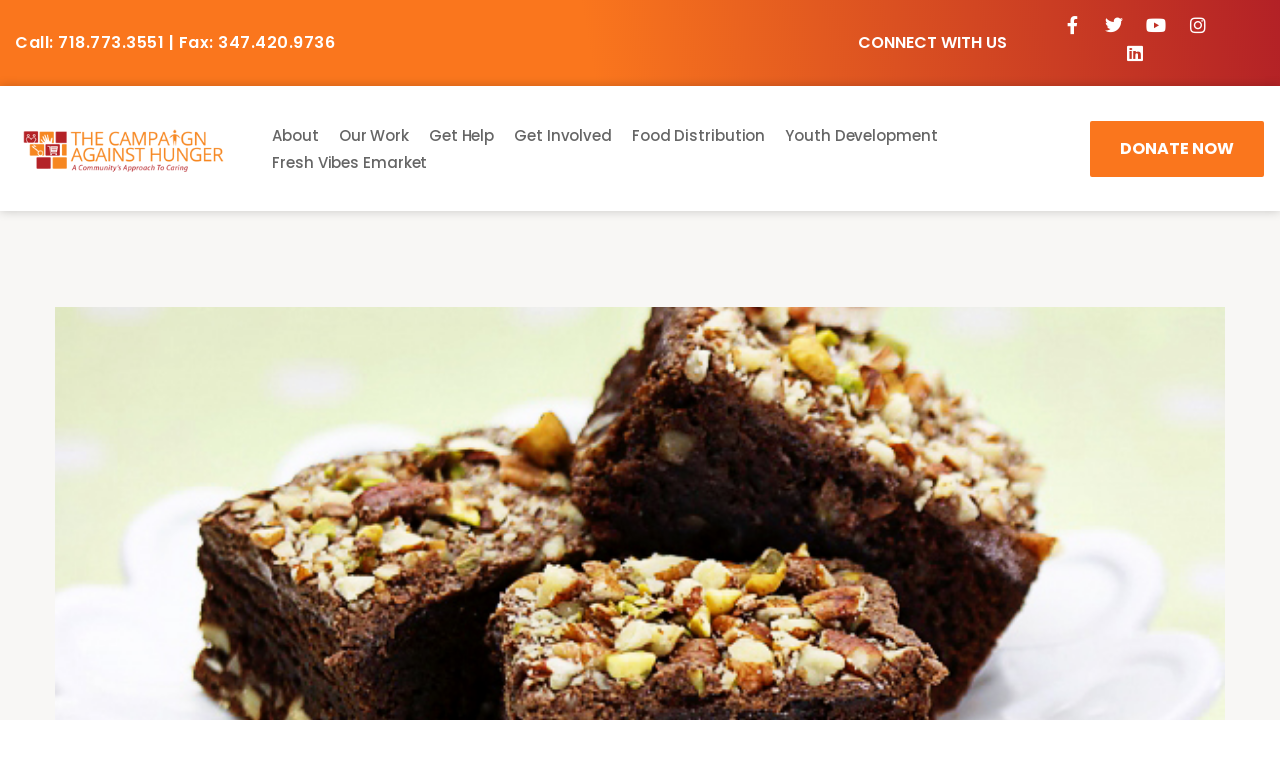

--- FILE ---
content_type: text/html; charset=UTF-8
request_url: https://www.tcahnyc.org/chocolate-brownies-with-chopped-nuts/
body_size: 42750
content:
<!DOCTYPE html>
<html lang="en-US">
<head>
	<meta charset="UTF-8">
	<meta name="viewport" content="width=device-width, initial-scale=1.0, viewport-fit=cover" />		<title>Chocolate Brownies with Chopped Nuts &#8211; The Campaign Against Hunger</title>
<meta name='robots' content='max-image-preview:large' />
<link rel='dns-prefetch' href='//www.googletagmanager.com' />
<link rel='dns-prefetch' href='//fonts.googleapis.com' />
<link rel="alternate" type="application/rss+xml" title="The Campaign Against Hunger &raquo; Feed" href="https://www.tcahnyc.org/feed/" />
<link rel="alternate" type="application/rss+xml" title="The Campaign Against Hunger &raquo; Comments Feed" href="https://www.tcahnyc.org/comments/feed/" />
<link rel="alternate" title="oEmbed (JSON)" type="application/json+oembed" href="https://www.tcahnyc.org/wp-json/oembed/1.0/embed?url=https%3A%2F%2Fwww.tcahnyc.org%2Fchocolate-brownies-with-chopped-nuts%2F" />
<link rel="alternate" title="oEmbed (XML)" type="text/xml+oembed" href="https://www.tcahnyc.org/wp-json/oembed/1.0/embed?url=https%3A%2F%2Fwww.tcahnyc.org%2Fchocolate-brownies-with-chopped-nuts%2F&#038;format=xml" />
<style id='wp-img-auto-sizes-contain-inline-css'>
img:is([sizes=auto i],[sizes^="auto," i]){contain-intrinsic-size:3000px 1500px}
/*# sourceURL=wp-img-auto-sizes-contain-inline-css */
</style>
<link rel='stylesheet' id='givewp-campaign-blocks-fonts-css' href='https://fonts.googleapis.com/css2?family=Inter%3Awght%40400%3B500%3B600%3B700&#038;display=swap&#038;ver=6.9' media='all' />
<link rel='stylesheet' id='mec-select2-style-css' href='https://www.tcahnyc.org/wp-content/plugins/modern-events-calendar/assets/packages/select2/select2.min.css?ver=7.29.0' media='all' />
<link rel='stylesheet' id='mec-font-icons-css' href='https://www.tcahnyc.org/wp-content/plugins/modern-events-calendar/assets/css/iconfonts.css?ver=7.29.0' media='all' />
<link rel='stylesheet' id='mec-frontend-style-css' href='https://www.tcahnyc.org/wp-content/plugins/modern-events-calendar/assets/css/frontend.min.css?ver=7.29.0' media='all' />
<link rel='stylesheet' id='mec-tooltip-style-css' href='https://www.tcahnyc.org/wp-content/plugins/modern-events-calendar/assets/packages/tooltip/tooltip.css?ver=7.29.0' media='all' />
<link rel='stylesheet' id='mec-tooltip-shadow-style-css' href='https://www.tcahnyc.org/wp-content/plugins/modern-events-calendar/assets/packages/tooltip/tooltipster-sideTip-shadow.min.css?ver=7.29.0' media='all' />
<link rel='stylesheet' id='featherlight-css' href='https://www.tcahnyc.org/wp-content/plugins/modern-events-calendar/assets/packages/featherlight/featherlight.css?ver=7.29.0' media='all' />
<link rel='stylesheet' id='mec-lity-style-css' href='https://www.tcahnyc.org/wp-content/plugins/modern-events-calendar/assets/packages/lity/lity.min.css?ver=7.29.0' media='all' />
<link rel='stylesheet' id='mec-general-calendar-style-css' href='https://www.tcahnyc.org/wp-content/plugins/modern-events-calendar/assets/css/mec-general-calendar.css?ver=7.29.0' media='all' />
<link rel='stylesheet' id='hfe-widgets-style-css' href='https://www.tcahnyc.org/wp-content/plugins/header-footer-elementor/inc/widgets-css/frontend.css?ver=2.8.0' media='all' />
<style id='wp-emoji-styles-inline-css'>

	img.wp-smiley, img.emoji {
		display: inline !important;
		border: none !important;
		box-shadow: none !important;
		height: 1em !important;
		width: 1em !important;
		margin: 0 0.07em !important;
		vertical-align: -0.1em !important;
		background: none !important;
		padding: 0 !important;
	}
/*# sourceURL=wp-emoji-styles-inline-css */
</style>
<link rel='stylesheet' id='wp-block-library-css' href='https://www.tcahnyc.org/wp-includes/css/dist/block-library/style.min.css?ver=6.9' media='all' />
<style id='wp-block-library-theme-inline-css'>
.wp-block-audio :where(figcaption){color:#555;font-size:13px;text-align:center}.is-dark-theme .wp-block-audio :where(figcaption){color:#ffffffa6}.wp-block-audio{margin:0 0 1em}.wp-block-code{border:1px solid #ccc;border-radius:4px;font-family:Menlo,Consolas,monaco,monospace;padding:.8em 1em}.wp-block-embed :where(figcaption){color:#555;font-size:13px;text-align:center}.is-dark-theme .wp-block-embed :where(figcaption){color:#ffffffa6}.wp-block-embed{margin:0 0 1em}.blocks-gallery-caption{color:#555;font-size:13px;text-align:center}.is-dark-theme .blocks-gallery-caption{color:#ffffffa6}:root :where(.wp-block-image figcaption){color:#555;font-size:13px;text-align:center}.is-dark-theme :root :where(.wp-block-image figcaption){color:#ffffffa6}.wp-block-image{margin:0 0 1em}.wp-block-pullquote{border-bottom:4px solid;border-top:4px solid;color:currentColor;margin-bottom:1.75em}.wp-block-pullquote :where(cite),.wp-block-pullquote :where(footer),.wp-block-pullquote__citation{color:currentColor;font-size:.8125em;font-style:normal;text-transform:uppercase}.wp-block-quote{border-left:.25em solid;margin:0 0 1.75em;padding-left:1em}.wp-block-quote cite,.wp-block-quote footer{color:currentColor;font-size:.8125em;font-style:normal;position:relative}.wp-block-quote:where(.has-text-align-right){border-left:none;border-right:.25em solid;padding-left:0;padding-right:1em}.wp-block-quote:where(.has-text-align-center){border:none;padding-left:0}.wp-block-quote.is-large,.wp-block-quote.is-style-large,.wp-block-quote:where(.is-style-plain){border:none}.wp-block-search .wp-block-search__label{font-weight:700}.wp-block-search__button{border:1px solid #ccc;padding:.375em .625em}:where(.wp-block-group.has-background){padding:1.25em 2.375em}.wp-block-separator.has-css-opacity{opacity:.4}.wp-block-separator{border:none;border-bottom:2px solid;margin-left:auto;margin-right:auto}.wp-block-separator.has-alpha-channel-opacity{opacity:1}.wp-block-separator:not(.is-style-wide):not(.is-style-dots){width:100px}.wp-block-separator.has-background:not(.is-style-dots){border-bottom:none;height:1px}.wp-block-separator.has-background:not(.is-style-wide):not(.is-style-dots){height:2px}.wp-block-table{margin:0 0 1em}.wp-block-table td,.wp-block-table th{word-break:normal}.wp-block-table :where(figcaption){color:#555;font-size:13px;text-align:center}.is-dark-theme .wp-block-table :where(figcaption){color:#ffffffa6}.wp-block-video :where(figcaption){color:#555;font-size:13px;text-align:center}.is-dark-theme .wp-block-video :where(figcaption){color:#ffffffa6}.wp-block-video{margin:0 0 1em}:root :where(.wp-block-template-part.has-background){margin-bottom:0;margin-top:0;padding:1.25em 2.375em}
/*# sourceURL=/wp-includes/css/dist/block-library/theme.min.css */
</style>
<style id='classic-theme-styles-inline-css'>
/*! This file is auto-generated */
.wp-block-button__link{color:#fff;background-color:#32373c;border-radius:9999px;box-shadow:none;text-decoration:none;padding:calc(.667em + 2px) calc(1.333em + 2px);font-size:1.125em}.wp-block-file__button{background:#32373c;color:#fff;text-decoration:none}
/*# sourceURL=/wp-includes/css/classic-themes.min.css */
</style>
<style id='givewp-campaign-comments-block-style-inline-css'>
.givewp-campaign-comment-block-card{display:flex;gap:var(--givewp-spacing-3);padding:var(--givewp-spacing-4) 0}.givewp-campaign-comment-block-card__avatar{align-items:center;border-radius:50%;display:flex;height:40px;justify-content:center;width:40px}.givewp-campaign-comment-block-card__avatar img{align-items:center;border-radius:50%;display:flex;height:auto;justify-content:center;min-width:40px;width:100%}.givewp-campaign-comment-block-card__donor-name{color:var(--givewp-neutral-700);font-size:1rem;font-weight:600;line-height:1.5;margin:0;text-align:left}.givewp-campaign-comment-block-card__details{align-items:center;color:var(--givewp-neutral-400);display:flex;font-size:.875rem;font-weight:500;gap:var(--givewp-spacing-2);height:auto;line-height:1.43;margin:2px 0 var(--givewp-spacing-3) 0;text-align:left}.givewp-campaign-comment-block-card__comment{color:var(--givewp-neutral-700);font-size:1rem;line-height:1.5;margin:0;text-align:left}.givewp-campaign-comment-block-card__read-more{background:none;border:none;color:var(--givewp-blue-500);cursor:pointer;font-size:.875rem;line-height:1.43;outline:none;padding:0}
.givewp-campaign-comments-block-empty-state{align-items:center;background-color:var(--givewp-shades-white);border:1px solid var(--givewp-neutral-50);border-radius:.5rem;display:flex;flex-direction:column;justify-content:center;padding:var(--givewp-spacing-6)}.givewp-campaign-comments-block-empty-state__details{align-items:center;display:flex;flex-direction:column;gap:var(--givewp-spacing-1);justify-content:center;margin:.875rem 0}.givewp-campaign-comments-block-empty-state__title{color:var(--givewp-neutral-700);font-size:1rem;font-weight:500;margin:0}.givewp-campaign-comments-block-empty-state__description{color:var(--givewp-neutral-700);font-size:.875rem;line-height:1.43;margin:0}
.givewp-campaign-comment-block{background-color:var(--givewp-shades-white);display:flex;flex-direction:column;gap:var(--givewp-spacing-2);padding:var(--givewp-spacing-6) 0}.givewp-campaign-comment-block__title{color:var(--givewp-neutral-900);font-size:18px;font-weight:600;line-height:1.56;margin:0;text-align:left}.givewp-campaign-comment-block__cta{align-items:center;background-color:var(--givewp-neutral-50);border-radius:4px;color:var(--giewp-neutral-500);display:flex;font-size:14px;font-weight:600;gap:8px;height:36px;line-height:1.43;margin:0;padding:var(--givewp-spacing-2) var(--givewp-spacing-4);text-align:left}

/*# sourceURL=https://www.tcahnyc.org/wp-content/plugins/give/build/campaignCommentsBlockApp.css */
</style>
<style id='givewp-campaign-cover-block-style-inline-css'>
.givewp-campaign-selector{border:1px solid #e5e7eb;border-radius:5px;box-shadow:0 2px 4px 0 rgba(0,0,0,.05);display:flex;flex-direction:column;gap:20px;padding:40px 24px}.givewp-campaign-selector__label{padding-bottom:16px}.givewp-campaign-selector__select input[type=text]:focus{border-color:transparent;box-shadow:0 0 0 1px transparent;outline:2px solid transparent}.givewp-campaign-selector__logo{align-self:center}.givewp-campaign-selector__open{background:#2271b1;border:none;border-radius:5px;color:#fff;cursor:pointer;padding:.5rem 1rem}.givewp-campaign-selector__submit{background-color:#27ae60;border:0;border-radius:5px;color:#fff;font-weight:700;outline:none;padding:1rem;text-align:center;transition:.2s;width:100%}.givewp-campaign-selector__submit:disabled{background-color:#f3f4f6;color:#9ca0af}.givewp-campaign-selector__submit:hover:not(:disabled){cursor:pointer;filter:brightness(1.2)}
.givewp-campaign-cover-block__button{align-items:center;border:1px solid #2271b1;border-radius:2px;color:#2271b1;display:flex;justify-content:center;margin-bottom:.5rem;min-height:32px;width:100%}.givewp-campaign-cover-block__image{border-radius:2px;display:flex;flex-grow:1;margin-bottom:.5rem;max-height:4.44rem;-o-object-fit:cover;object-fit:cover;width:100%}.givewp-campaign-cover-block__help-text{color:#4b5563;font-size:.75rem;font-stretch:normal;font-style:normal;font-weight:400;letter-spacing:normal;line-height:1.4;text-align:left}.givewp-campaign-cover-block__edit-campaign-link{align-items:center;display:inline-flex;font-size:.75rem;font-stretch:normal;font-style:normal;font-weight:400;gap:.125rem;line-height:1.4}.givewp-campaign-cover-block__edit-campaign-link svg{fill:currentColor;height:1.25rem;width:1.25rem}.givewp-campaign-cover-block-preview__image{align-items:center;display:flex;height:100%;justify-content:center;width:100%}

/*# sourceURL=https://www.tcahnyc.org/wp-content/plugins/give/build/campaignCoverBlock.css */
</style>
<style id='givewp-campaign-donations-style-inline-css'>
.givewp-campaign-donations-block{padding:1.5rem 0}.givewp-campaign-donations-block *{font-family:Inter,sans-serif}.givewp-campaign-donations-block .givewp-campaign-donations-block__header{align-items:center;display:flex;justify-content:space-between;margin-bottom:.5rem}.givewp-campaign-donations-block .givewp-campaign-donations-block__title{color:var(--givewp-neutral-900);font-size:1.125rem;font-weight:600;line-height:1.56;margin:0}.givewp-campaign-donations-block .givewp-campaign-donations-block__donations{display:grid;gap:.5rem;margin:0;padding:0}.givewp-campaign-donations-block .givewp-campaign-donations-block__donation,.givewp-campaign-donations-block .givewp-campaign-donations-block__empty-state{background-color:var(--givewp-shades-white);border:1px solid var(--givewp-neutral-50);border-radius:.5rem;display:flex;padding:1rem}.givewp-campaign-donations-block .givewp-campaign-donations-block__donation{align-items:center;gap:.75rem}.givewp-campaign-donations-block .givewp-campaign-donations-block__donation-icon{align-items:center;display:flex}.givewp-campaign-donations-block .givewp-campaign-donations-block__donation-icon img{border-radius:100%;height:2.5rem;-o-object-fit:cover;object-fit:cover;width:2.5rem}.givewp-campaign-donations-block .givewp-campaign-donations-block__donation-info{display:flex;flex-direction:column;justify-content:center;row-gap:.25rem}.givewp-campaign-donations-block .givewp-campaign-donations-block__donation-description{color:var(--givewp-neutral-500);font-size:1rem;font-weight:500;line-height:1.5;margin:0}.givewp-campaign-donations-block .givewp-campaign-donations-block__donation-description strong{color:var(--givewp-neutral-700);font-weight:600}.givewp-campaign-donations-block .givewp-campaign-donations-block__donation-date{align-items:center;color:var(--givewp-neutral-400);display:flex;font-size:.875rem;font-weight:500;line-height:1.43}.givewp-campaign-donations-block .givewp-campaign-donations-block__donation-ribbon{align-items:center;border-radius:100%;color:#1f2937;display:flex;height:1.25rem;justify-content:center;margin-left:auto;width:1.25rem}.givewp-campaign-donations-block .givewp-campaign-donations-block__donation-ribbon[data-position="1"]{background-color:gold}.givewp-campaign-donations-block .givewp-campaign-donations-block__donation-ribbon[data-position="2"]{background-color:silver}.givewp-campaign-donations-block .givewp-campaign-donations-block__donation-ribbon[data-position="3"]{background-color:#cd7f32;color:#fffaf2}.givewp-campaign-donations-block .givewp-campaign-donations-block__donation-amount{color:var(--givewp-neutral-700);font-size:1.125rem;font-weight:600;line-height:1.56;margin-left:auto}.givewp-campaign-donations-block .givewp-campaign-donations-block__footer{display:flex;justify-content:center;margin-top:.5rem}.givewp-campaign-donations-block .givewp-campaign-donations-block__donate-button button.givewp-donation-form-modal__open,.givewp-campaign-donations-block .givewp-campaign-donations-block__empty-button button.givewp-donation-form-modal__open,.givewp-campaign-donations-block .givewp-campaign-donations-block__load-more-button{background:none!important;border:1px solid var(--givewp-primary-color);border-radius:.5rem;color:var(--givewp-primary-color)!important;font-size:.875rem;font-weight:600;line-height:1.43;padding:.25rem 1rem!important}.givewp-campaign-donations-block .givewp-campaign-donations-block__donate-button button.givewp-donation-form-modal__open:hover,.givewp-campaign-donations-block .givewp-campaign-donations-block__empty-button button.givewp-donation-form-modal__open:hover,.givewp-campaign-donations-block .givewp-campaign-donations-block__load-more-button:hover{background:var(--givewp-primary-color)!important;color:var(--givewp-shades-white)!important}.givewp-campaign-donations-block .givewp-campaign-donations-block__empty-state{align-items:center;flex-direction:column;padding:1.5rem}.givewp-campaign-donations-block .givewp-campaign-donations-block__empty-description,.givewp-campaign-donations-block .givewp-campaign-donations-block__empty-title{color:var(--givewp-neutral-700);margin:0}.givewp-campaign-donations-block .givewp-campaign-donations-block__empty-title{font-size:1rem;font-weight:500;line-height:1.5}.givewp-campaign-donations-block .givewp-campaign-donations-block__empty-description{font-size:.875rem;line-height:1.43;margin-top:.25rem}.givewp-campaign-donations-block .givewp-campaign-donations-block__empty-icon{color:var(--givewp-secondary-color);margin-bottom:.875rem;order:-1}.givewp-campaign-donations-block .givewp-campaign-donations-block__empty-button{margin-top:.875rem}.givewp-campaign-donations-block .givewp-campaign-donations-block__empty-button button.givewp-donation-form-modal__open{border-radius:.25rem;padding:.5rem 1rem!important}

/*# sourceURL=https://www.tcahnyc.org/wp-content/plugins/give/build/campaignDonationsBlockApp.css */
</style>
<style id='givewp-campaign-donors-style-inline-css'>
.givewp-campaign-donors-block{padding:1.5rem 0}.givewp-campaign-donors-block *{font-family:Inter,sans-serif}.givewp-campaign-donors-block .givewp-campaign-donors-block__header{align-items:center;display:flex;justify-content:space-between;margin-bottom:.5rem}.givewp-campaign-donors-block .givewp-campaign-donors-block__title{color:var(--givewp-neutral-900);font-size:1.125rem;font-weight:600;line-height:1.56;margin:0}.givewp-campaign-donors-block .givewp-campaign-donors-block__donors{display:grid;gap:.5rem;margin:0;padding:0}.givewp-campaign-donors-block .givewp-campaign-donors-block__donor,.givewp-campaign-donors-block .givewp-campaign-donors-block__empty-state{background-color:var(--givewp-shades-white);border:1px solid var(--givewp-neutral-50);border-radius:.5rem;display:flex;padding:1rem}.givewp-campaign-donors-block .givewp-campaign-donors-block__donor{align-items:center;gap:.75rem}.givewp-campaign-donors-block .givewp-campaign-donors-block__donor-avatar{align-items:center;display:flex}.givewp-campaign-donors-block .givewp-campaign-donors-block__donor-avatar img{border-radius:100%;height:2.5rem;-o-object-fit:cover;object-fit:cover;width:2.5rem}.givewp-campaign-donors-block .givewp-campaign-donors-block__donor-info{align-items:center;display:flex;flex-wrap:wrap;row-gap:.25rem}.givewp-campaign-donors-block .givewp-campaign-donors-block__donor-name{color:var(--givewp-neutral-900);font-size:1rem;font-weight:600;line-height:1.5;margin:0}.givewp-campaign-donors-block .givewp-campaign-donors-block__donor-date{align-items:center;color:var(--givewp-neutral-400);display:flex;font-size:.875rem;font-weight:500;line-height:1.43}.givewp-campaign-donors-block .givewp-campaign-donors-block__donor-date:before{background:var(--givewp-neutral-100);border-radius:100%;content:"";display:block;height:.25rem;margin:0 .5rem;width:.25rem}.givewp-campaign-donors-block .givewp-campaign-donors-block__donor-ribbon{align-items:center;border-radius:100%;color:#1f2937;display:flex;height:1.25rem;justify-content:center;margin-left:.5rem;width:1.25rem}.givewp-campaign-donors-block .givewp-campaign-donors-block__donor-ribbon[data-position="1"]{background-color:gold}.givewp-campaign-donors-block .givewp-campaign-donors-block__donor-ribbon[data-position="2"]{background-color:silver}.givewp-campaign-donors-block .givewp-campaign-donors-block__donor-ribbon[data-position="3"]{background-color:#cd7f32;color:#fffaf2}.givewp-campaign-donors-block .givewp-campaign-donors-block__donor-company{color:var(--givewp-neutral-400);display:flex;flex:0 0 100%;font-size:.875rem;font-weight:500;line-height:1.43}.givewp-campaign-donors-block .givewp-campaign-donors-block__donor-amount{color:var(--givewp-neutral-700);font-size:1.125rem;font-weight:600;line-height:1.56;margin-left:auto}.givewp-campaign-donors-block .givewp-campaign-donors-block__footer{display:flex;justify-content:center;margin-top:.5rem}.givewp-campaign-donors-block .givewp-campaign-donors-block__donate-button button.givewp-donation-form-modal__open,.givewp-campaign-donors-block .givewp-campaign-donors-block__empty-button button.givewp-donation-form-modal__open,.givewp-campaign-donors-block .givewp-campaign-donors-block__load-more-button{background:none!important;border:1px solid var(--givewp-primary-color);border-radius:.5rem;color:var(--givewp-primary-color)!important;font-size:.875rem;font-weight:600;line-height:1.43;padding:.25rem 1rem!important}.givewp-campaign-donors-block .givewp-campaign-donors-block__donate-button button.givewp-donation-form-modal__open:hover,.givewp-campaign-donors-block .givewp-campaign-donors-block__empty-button button.givewp-donation-form-modal__open:hover,.givewp-campaign-donors-block .givewp-campaign-donors-block__load-more-button:hover{background:var(--givewp-primary-color)!important;color:var(--givewp-shades-white)!important}.givewp-campaign-donors-block .givewp-campaign-donors-block__empty-state{align-items:center;flex-direction:column;padding:1.5rem}.givewp-campaign-donors-block .givewp-campaign-donors-block__empty-description,.givewp-campaign-donors-block .givewp-campaign-donors-block__empty-title{color:var(--givewp-neutral-700);margin:0}.givewp-campaign-donors-block .givewp-campaign-donors-block__empty-title{font-size:1rem;font-weight:500;line-height:1.5}.givewp-campaign-donors-block .givewp-campaign-donors-block__empty-description{font-size:.875rem;line-height:1.43;margin-top:.25rem}.givewp-campaign-donors-block .givewp-campaign-donors-block__empty-icon{color:var(--givewp-secondary-color);margin-bottom:.875rem;order:-1}.givewp-campaign-donors-block .givewp-campaign-donors-block__empty-button{margin-top:.875rem}.givewp-campaign-donors-block .givewp-campaign-donors-block__empty-button button.givewp-donation-form-modal__open{border-radius:.25rem;padding:.5rem 1rem!important}

/*# sourceURL=https://www.tcahnyc.org/wp-content/plugins/give/build/campaignDonorsBlockApp.css */
</style>
<style id='givewp-campaign-form-style-inline-css'>
.givewp-donation-form-modal{outline:none;overflow-y:scroll;padding:1rem;width:100%}.givewp-donation-form-modal[data-entering=true]{animation:modal-fade .3s,modal-zoom .6s}@keyframes modal-fade{0%{opacity:0}to{opacity:1}}@keyframes modal-zoom{0%{transform:scale(.8)}to{transform:scale(1)}}.givewp-donation-form-modal__overlay{align-items:center;background:rgba(0,0,0,.7);display:flex;flex-direction:column;height:var(--visual-viewport-height);justify-content:center;left:0;position:fixed;top:0;width:100vw;z-index:100}.givewp-donation-form-modal__overlay[data-loading=true]{display:none}.givewp-donation-form-modal__overlay[data-entering=true]{animation:modal-fade .3s}.givewp-donation-form-modal__overlay[data-exiting=true]{animation:modal-fade .15s ease-in reverse}.givewp-donation-form-modal__open__spinner{left:50%;line-height:1;position:absolute;top:50%;transform:translate(-50%,-50%);z-index:100}.givewp-donation-form-modal__open{position:relative}.givewp-donation-form-modal__close{background:#e7e8ed;border:1px solid transparent;border-radius:50%;cursor:pointer;display:flex;padding:.75rem;position:fixed;right:25px;top:25px;transition:.2s;width:-moz-fit-content;width:fit-content;z-index:999}.givewp-donation-form-modal__close svg{height:1rem;width:1rem}.givewp-donation-form-modal__close:active,.givewp-donation-form-modal__close:focus,.givewp-donation-form-modal__close:hover{background-color:#caccd7;border:1px solid #caccd7}.admin-bar .givewp-donation-form-modal{margin-top:32px}.admin-bar .givewp-donation-form-modal__close{top:57px}
.givewp-entity-selector{border:1px solid #e5e7eb;border-radius:5px;box-shadow:0 2px 4px 0 rgba(0,0,0,.05);display:flex;flex-direction:column;gap:20px;padding:40px 24px}.givewp-entity-selector__label{padding-bottom:16px}.givewp-entity-selector__select input[type=text]:focus{border-color:transparent;box-shadow:0 0 0 1px transparent;outline:2px solid transparent}.givewp-entity-selector__logo{align-self:center}.givewp-entity-selector__open{background:#2271b1;border:none;border-radius:5px;color:#fff;cursor:pointer;padding:.5rem 1rem}.givewp-entity-selector__submit{background-color:#27ae60;border:0;border-radius:5px;color:#fff;font-weight:700;outline:none;padding:1rem;text-align:center;transition:.2s;width:100%}.givewp-entity-selector__submit:disabled{background-color:#f3f4f6;color:#9ca0af}.givewp-entity-selector__submit:hover:not(:disabled){cursor:pointer;filter:brightness(1.2)}
.givewp-campaign-selector{border:1px solid #e5e7eb;border-radius:5px;box-shadow:0 2px 4px 0 rgba(0,0,0,.05);display:flex;flex-direction:column;gap:20px;padding:40px 24px}.givewp-campaign-selector__label{padding-bottom:16px}.givewp-campaign-selector__select input[type=text]:focus{border-color:transparent;box-shadow:0 0 0 1px transparent;outline:2px solid transparent}.givewp-campaign-selector__logo{align-self:center}.givewp-campaign-selector__open{background:#2271b1;border:none;border-radius:5px;color:#fff;cursor:pointer;padding:.5rem 1rem}.givewp-campaign-selector__submit{background-color:#27ae60;border:0;border-radius:5px;color:#fff;font-weight:700;outline:none;padding:1rem;text-align:center;transition:.2s;width:100%}.givewp-campaign-selector__submit:disabled{background-color:#f3f4f6;color:#9ca0af}.givewp-campaign-selector__submit:hover:not(:disabled){cursor:pointer;filter:brightness(1.2)}
.givewp-donation-form-link,.givewp-donation-form-modal__open{background:var(--givewp-primary-color,#2271b1);border:none;border-radius:5px;color:#fff;cursor:pointer;font-family:-apple-system,BlinkMacSystemFont,Segoe UI,Roboto,Oxygen-Sans,Ubuntu,Cantarell,Helvetica Neue,sans-serif;font-size:1rem;font-weight:500!important;line-height:1.5;padding:.75rem 1.25rem!important;text-decoration:none!important;transition:all .2s ease;width:100%}.givewp-donation-form-link:active,.givewp-donation-form-link:focus,.givewp-donation-form-link:focus-visible,.givewp-donation-form-link:hover,.givewp-donation-form-modal__open:active,.givewp-donation-form-modal__open:focus,.givewp-donation-form-modal__open:focus-visible,.givewp-donation-form-modal__open:hover{background-color:color-mix(in srgb,var(--givewp-primary-color,#2271b1),#000 20%)}.components-input-control__label{width:100%}.wp-block-givewp-campaign-form{position:relative}.wp-block-givewp-campaign-form form[id*=give-form] #give-gateway-radio-list>li input[type=radio]{display:inline-block}.wp-block-givewp-campaign-form iframe{pointer-events:none;width:100%!important}.give-change-donation-form-btn svg{margin-top:3px}.givewp-default-form-toggle{margin-top:var(--givewp-spacing-4)}

/*# sourceURL=https://www.tcahnyc.org/wp-content/plugins/give/build/campaignFormBlock.css */
</style>
<style id='givewp-campaign-goal-style-inline-css'>
.givewp-campaign-goal{display:flex;flex-direction:column;gap:.5rem;padding-bottom:1rem}.givewp-campaign-goal__container{display:flex;flex-direction:row;justify-content:space-between}.givewp-campaign-goal__container-item{display:flex;flex-direction:column;gap:.2rem}.givewp-campaign-goal__container-item span{color:var(--givewp-neutral-500);font-size:12px;font-weight:600;letter-spacing:.48px;line-height:1.5;text-transform:uppercase}.givewp-campaign-goal__container-item strong{color:var(--givewp-neutral-900);font-size:20px;font-weight:600;line-height:1.6}.givewp-campaign-goal__progress-bar{display:flex}.givewp-campaign-goal__progress-bar-container{background-color:#f2f2f2;border-radius:14px;box-shadow:inset 0 1px 4px 0 rgba(0,0,0,.09);display:flex;flex-grow:1;height:8px}.givewp-campaign-goal__progress-bar-progress{background:var(--givewp-secondary-color,#2d802f);border-radius:14px;box-shadow:inset 0 1px 4px 0 rgba(0,0,0,.09);display:flex;height:8px}

/*# sourceURL=https://www.tcahnyc.org/wp-content/plugins/give/build/campaignGoalBlockApp.css */
</style>
<style id='givewp-campaign-stats-block-style-inline-css'>
.givewp-campaign-stats-block span{color:var(--givewp-neutral-500);display:block;font-size:12px;font-weight:600;letter-spacing:.48px;line-height:1.5;margin-bottom:2px;text-align:left;text-transform:uppercase}.givewp-campaign-stats-block strong{color:var(--givewp-neutral-900);font-size:20px;font-weight:600;letter-spacing:normal;line-height:1.6}

/*# sourceURL=https://www.tcahnyc.org/wp-content/plugins/give/build/campaignStatsBlockApp.css */
</style>
<style id='givewp-campaign-donate-button-style-inline-css'>
.givewp-donation-form-link,.givewp-donation-form-modal__open{background:var(--givewp-primary-color,#2271b1);border:none;border-radius:5px;color:#fff;cursor:pointer;font-family:-apple-system,BlinkMacSystemFont,Segoe UI,Roboto,Oxygen-Sans,Ubuntu,Cantarell,Helvetica Neue,sans-serif;font-size:1rem;font-weight:500!important;line-height:1.5;padding:.75rem 1.25rem!important;text-decoration:none!important;transition:all .2s ease;width:100%}.givewp-donation-form-link:active,.givewp-donation-form-link:focus,.givewp-donation-form-link:focus-visible,.givewp-donation-form-link:hover,.givewp-donation-form-modal__open:active,.givewp-donation-form-modal__open:focus,.givewp-donation-form-modal__open:focus-visible,.givewp-donation-form-modal__open:hover{background-color:color-mix(in srgb,var(--givewp-primary-color,#2271b1),#000 20%)}.give-change-donation-form-btn svg{margin-top:3px}.givewp-default-form-toggle{margin-top:var(--givewp-spacing-4)}

/*# sourceURL=https://www.tcahnyc.org/wp-content/plugins/give/build/campaignDonateButtonBlockApp.css */
</style>
<style id='global-styles-inline-css'>
:root{--wp--preset--aspect-ratio--square: 1;--wp--preset--aspect-ratio--4-3: 4/3;--wp--preset--aspect-ratio--3-4: 3/4;--wp--preset--aspect-ratio--3-2: 3/2;--wp--preset--aspect-ratio--2-3: 2/3;--wp--preset--aspect-ratio--16-9: 16/9;--wp--preset--aspect-ratio--9-16: 9/16;--wp--preset--color--black: #000000;--wp--preset--color--cyan-bluish-gray: #abb8c3;--wp--preset--color--white: #FFF;--wp--preset--color--pale-pink: #f78da7;--wp--preset--color--vivid-red: #cf2e2e;--wp--preset--color--luminous-vivid-orange: #ff6900;--wp--preset--color--luminous-vivid-amber: #fcb900;--wp--preset--color--light-green-cyan: #7bdcb5;--wp--preset--color--vivid-green-cyan: #00d084;--wp--preset--color--pale-cyan-blue: #8ed1fc;--wp--preset--color--vivid-cyan-blue: #0693e3;--wp--preset--color--vivid-purple: #9b51e0;--wp--preset--color--primary: 0;--wp--preset--color--dark-gray: #111;--wp--preset--color--light-gray: #333;--wp--preset--gradient--vivid-cyan-blue-to-vivid-purple: linear-gradient(135deg,rgb(6,147,227) 0%,rgb(155,81,224) 100%);--wp--preset--gradient--light-green-cyan-to-vivid-green-cyan: linear-gradient(135deg,rgb(122,220,180) 0%,rgb(0,208,130) 100%);--wp--preset--gradient--luminous-vivid-amber-to-luminous-vivid-orange: linear-gradient(135deg,rgb(252,185,0) 0%,rgb(255,105,0) 100%);--wp--preset--gradient--luminous-vivid-orange-to-vivid-red: linear-gradient(135deg,rgb(255,105,0) 0%,rgb(207,46,46) 100%);--wp--preset--gradient--very-light-gray-to-cyan-bluish-gray: linear-gradient(135deg,rgb(238,238,238) 0%,rgb(169,184,195) 100%);--wp--preset--gradient--cool-to-warm-spectrum: linear-gradient(135deg,rgb(74,234,220) 0%,rgb(151,120,209) 20%,rgb(207,42,186) 40%,rgb(238,44,130) 60%,rgb(251,105,98) 80%,rgb(254,248,76) 100%);--wp--preset--gradient--blush-light-purple: linear-gradient(135deg,rgb(255,206,236) 0%,rgb(152,150,240) 100%);--wp--preset--gradient--blush-bordeaux: linear-gradient(135deg,rgb(254,205,165) 0%,rgb(254,45,45) 50%,rgb(107,0,62) 100%);--wp--preset--gradient--luminous-dusk: linear-gradient(135deg,rgb(255,203,112) 0%,rgb(199,81,192) 50%,rgb(65,88,208) 100%);--wp--preset--gradient--pale-ocean: linear-gradient(135deg,rgb(255,245,203) 0%,rgb(182,227,212) 50%,rgb(51,167,181) 100%);--wp--preset--gradient--electric-grass: linear-gradient(135deg,rgb(202,248,128) 0%,rgb(113,206,126) 100%);--wp--preset--gradient--midnight: linear-gradient(135deg,rgb(2,3,129) 0%,rgb(40,116,252) 100%);--wp--preset--font-size--small: 19.5px;--wp--preset--font-size--medium: 20px;--wp--preset--font-size--large: 36.5px;--wp--preset--font-size--x-large: 42px;--wp--preset--font-size--normal: 22px;--wp--preset--font-size--huge: 49.5px;--wp--preset--spacing--20: 0.44rem;--wp--preset--spacing--30: 0.67rem;--wp--preset--spacing--40: 1rem;--wp--preset--spacing--50: 1.5rem;--wp--preset--spacing--60: 2.25rem;--wp--preset--spacing--70: 3.38rem;--wp--preset--spacing--80: 5.06rem;--wp--preset--shadow--natural: 6px 6px 9px rgba(0, 0, 0, 0.2);--wp--preset--shadow--deep: 12px 12px 50px rgba(0, 0, 0, 0.4);--wp--preset--shadow--sharp: 6px 6px 0px rgba(0, 0, 0, 0.2);--wp--preset--shadow--outlined: 6px 6px 0px -3px rgb(255, 255, 255), 6px 6px rgb(0, 0, 0);--wp--preset--shadow--crisp: 6px 6px 0px rgb(0, 0, 0);}:where(.is-layout-flex){gap: 0.5em;}:where(.is-layout-grid){gap: 0.5em;}body .is-layout-flex{display: flex;}.is-layout-flex{flex-wrap: wrap;align-items: center;}.is-layout-flex > :is(*, div){margin: 0;}body .is-layout-grid{display: grid;}.is-layout-grid > :is(*, div){margin: 0;}:where(.wp-block-columns.is-layout-flex){gap: 2em;}:where(.wp-block-columns.is-layout-grid){gap: 2em;}:where(.wp-block-post-template.is-layout-flex){gap: 1.25em;}:where(.wp-block-post-template.is-layout-grid){gap: 1.25em;}.has-black-color{color: var(--wp--preset--color--black) !important;}.has-cyan-bluish-gray-color{color: var(--wp--preset--color--cyan-bluish-gray) !important;}.has-white-color{color: var(--wp--preset--color--white) !important;}.has-pale-pink-color{color: var(--wp--preset--color--pale-pink) !important;}.has-vivid-red-color{color: var(--wp--preset--color--vivid-red) !important;}.has-luminous-vivid-orange-color{color: var(--wp--preset--color--luminous-vivid-orange) !important;}.has-luminous-vivid-amber-color{color: var(--wp--preset--color--luminous-vivid-amber) !important;}.has-light-green-cyan-color{color: var(--wp--preset--color--light-green-cyan) !important;}.has-vivid-green-cyan-color{color: var(--wp--preset--color--vivid-green-cyan) !important;}.has-pale-cyan-blue-color{color: var(--wp--preset--color--pale-cyan-blue) !important;}.has-vivid-cyan-blue-color{color: var(--wp--preset--color--vivid-cyan-blue) !important;}.has-vivid-purple-color{color: var(--wp--preset--color--vivid-purple) !important;}.has-black-background-color{background-color: var(--wp--preset--color--black) !important;}.has-cyan-bluish-gray-background-color{background-color: var(--wp--preset--color--cyan-bluish-gray) !important;}.has-white-background-color{background-color: var(--wp--preset--color--white) !important;}.has-pale-pink-background-color{background-color: var(--wp--preset--color--pale-pink) !important;}.has-vivid-red-background-color{background-color: var(--wp--preset--color--vivid-red) !important;}.has-luminous-vivid-orange-background-color{background-color: var(--wp--preset--color--luminous-vivid-orange) !important;}.has-luminous-vivid-amber-background-color{background-color: var(--wp--preset--color--luminous-vivid-amber) !important;}.has-light-green-cyan-background-color{background-color: var(--wp--preset--color--light-green-cyan) !important;}.has-vivid-green-cyan-background-color{background-color: var(--wp--preset--color--vivid-green-cyan) !important;}.has-pale-cyan-blue-background-color{background-color: var(--wp--preset--color--pale-cyan-blue) !important;}.has-vivid-cyan-blue-background-color{background-color: var(--wp--preset--color--vivid-cyan-blue) !important;}.has-vivid-purple-background-color{background-color: var(--wp--preset--color--vivid-purple) !important;}.has-black-border-color{border-color: var(--wp--preset--color--black) !important;}.has-cyan-bluish-gray-border-color{border-color: var(--wp--preset--color--cyan-bluish-gray) !important;}.has-white-border-color{border-color: var(--wp--preset--color--white) !important;}.has-pale-pink-border-color{border-color: var(--wp--preset--color--pale-pink) !important;}.has-vivid-red-border-color{border-color: var(--wp--preset--color--vivid-red) !important;}.has-luminous-vivid-orange-border-color{border-color: var(--wp--preset--color--luminous-vivid-orange) !important;}.has-luminous-vivid-amber-border-color{border-color: var(--wp--preset--color--luminous-vivid-amber) !important;}.has-light-green-cyan-border-color{border-color: var(--wp--preset--color--light-green-cyan) !important;}.has-vivid-green-cyan-border-color{border-color: var(--wp--preset--color--vivid-green-cyan) !important;}.has-pale-cyan-blue-border-color{border-color: var(--wp--preset--color--pale-cyan-blue) !important;}.has-vivid-cyan-blue-border-color{border-color: var(--wp--preset--color--vivid-cyan-blue) !important;}.has-vivid-purple-border-color{border-color: var(--wp--preset--color--vivid-purple) !important;}.has-vivid-cyan-blue-to-vivid-purple-gradient-background{background: var(--wp--preset--gradient--vivid-cyan-blue-to-vivid-purple) !important;}.has-light-green-cyan-to-vivid-green-cyan-gradient-background{background: var(--wp--preset--gradient--light-green-cyan-to-vivid-green-cyan) !important;}.has-luminous-vivid-amber-to-luminous-vivid-orange-gradient-background{background: var(--wp--preset--gradient--luminous-vivid-amber-to-luminous-vivid-orange) !important;}.has-luminous-vivid-orange-to-vivid-red-gradient-background{background: var(--wp--preset--gradient--luminous-vivid-orange-to-vivid-red) !important;}.has-very-light-gray-to-cyan-bluish-gray-gradient-background{background: var(--wp--preset--gradient--very-light-gray-to-cyan-bluish-gray) !important;}.has-cool-to-warm-spectrum-gradient-background{background: var(--wp--preset--gradient--cool-to-warm-spectrum) !important;}.has-blush-light-purple-gradient-background{background: var(--wp--preset--gradient--blush-light-purple) !important;}.has-blush-bordeaux-gradient-background{background: var(--wp--preset--gradient--blush-bordeaux) !important;}.has-luminous-dusk-gradient-background{background: var(--wp--preset--gradient--luminous-dusk) !important;}.has-pale-ocean-gradient-background{background: var(--wp--preset--gradient--pale-ocean) !important;}.has-electric-grass-gradient-background{background: var(--wp--preset--gradient--electric-grass) !important;}.has-midnight-gradient-background{background: var(--wp--preset--gradient--midnight) !important;}.has-small-font-size{font-size: var(--wp--preset--font-size--small) !important;}.has-medium-font-size{font-size: var(--wp--preset--font-size--medium) !important;}.has-large-font-size{font-size: var(--wp--preset--font-size--large) !important;}.has-x-large-font-size{font-size: var(--wp--preset--font-size--x-large) !important;}
:where(.wp-block-post-template.is-layout-flex){gap: 1.25em;}:where(.wp-block-post-template.is-layout-grid){gap: 1.25em;}
:where(.wp-block-term-template.is-layout-flex){gap: 1.25em;}:where(.wp-block-term-template.is-layout-grid){gap: 1.25em;}
:where(.wp-block-columns.is-layout-flex){gap: 2em;}:where(.wp-block-columns.is-layout-grid){gap: 2em;}
:root :where(.wp-block-pullquote){font-size: 1.5em;line-height: 1.6;}
/*# sourceURL=global-styles-inline-css */
</style>
<link rel='stylesheet' id='give-styles-css' href='https://www.tcahnyc.org/wp-content/plugins/give/build/assets/dist/css/give.css?ver=4.13.2' media='all' />
<link rel='stylesheet' id='give-donation-summary-style-frontend-css' href='https://www.tcahnyc.org/wp-content/plugins/give/build/assets/dist/css/give-donation-summary.css?ver=4.13.2' media='all' />
<link rel='stylesheet' id='givewp-design-system-foundation-css' href='https://www.tcahnyc.org/wp-content/plugins/give/build/assets/dist/css/design-system/foundation.css?ver=1.2.0' media='all' />
<link rel='stylesheet' id='give_ffm_frontend_styles-css' href='https://www.tcahnyc.org/wp-content/plugins/give-form-field-manager/assets/dist/css/give-ffm-frontend.css?ver=3.2.1' media='all' />
<link rel='stylesheet' id='give_ffm_datepicker_styles-css' href='https://www.tcahnyc.org/wp-content/plugins/give-form-field-manager/assets/dist/css/give-ffm-datepicker.css?ver=3.2.1' media='all' />
<link rel='stylesheet' id='bdt-uikit-css' href='https://www.tcahnyc.org/wp-content/plugins/bdthemes-element-pack/assets/css/bdt-uikit.css?ver=3.21.7' media='all' />
<link rel='stylesheet' id='ep-styles-css' href='https://www.tcahnyc.org/wp-content/uploads/element-pack/minified/css/ep-styles.css?ver=1767726683' media='all' />
<link rel='stylesheet' id='tooltipster-css' href='https://www.tcahnyc.org/wp-content/plugins/bearsthemes-addons/assets/css/tooltipster.css?ver=6.9' media='all' />
<link rel='stylesheet' id='magnific-popup-css' href='https://www.tcahnyc.org/wp-content/plugins/bearsthemes-addons/assets/css/magnific-popup.css?ver=6.9' media='all' />
<link rel='stylesheet' id='bearsthemes-addons-elements-css' href='https://www.tcahnyc.org/wp-content/plugins/bearsthemes-addons/assets/css/elements.css?ver=6.9' media='all' />
<link rel='stylesheet' id='bearsthemes-addons-woocommerce-css' href='https://www.tcahnyc.org/wp-content/plugins/bearsthemes-addons/assets/css/woocommerce.css?ver=6.9' media='all' />
<link rel='stylesheet' id='bearsthemes-addons-give-css' href='https://www.tcahnyc.org/wp-content/plugins/bearsthemes-addons/assets/css/give.css?ver=6.9' media='all' />
<link rel='stylesheet' id='bearsthemes-addons-events-css' href='https://www.tcahnyc.org/wp-content/plugins/bearsthemes-addons/assets/css/events.css?ver=6.9' media='all' />
<link rel='stylesheet' id='bearsthemes-addons-sermone-css' href='https://www.tcahnyc.org/wp-content/plugins/bearsthemes-addons/assets/css/sermone.css?ver=6.9' media='all' />
<link rel='stylesheet' id='hfe-style-css' href='https://www.tcahnyc.org/wp-content/plugins/header-footer-elementor/assets/css/header-footer-elementor.css?ver=2.8.0' media='all' />
<link rel='stylesheet' id='elementor-icons-css' href='https://www.tcahnyc.org/wp-content/plugins/elementor/assets/lib/eicons/css/elementor-icons.min.css?ver=5.45.0' media='all' />
<style id='elementor-icons-inline-css'>

		.elementor-add-new-section .elementor-add-templately-promo-button{
            background-color: #5d4fff !important;
            background-image: url(https://www.tcahnyc.org/wp-content/plugins/essential-addons-for-elementor-lite/assets/admin/images/templately/logo-icon.svg);
            background-repeat: no-repeat;
            background-position: center center;
            position: relative;
        }
        
		.elementor-add-new-section .elementor-add-templately-promo-button > i{
            height: 12px;
        }
        
        body .elementor-add-new-section .elementor-add-section-area-button {
            margin-left: 0;
        }

		.elementor-add-new-section .elementor-add-templately-promo-button{
            background-color: #5d4fff !important;
            background-image: url(https://www.tcahnyc.org/wp-content/plugins/essential-addons-for-elementor-lite/assets/admin/images/templately/logo-icon.svg);
            background-repeat: no-repeat;
            background-position: center center;
            position: relative;
        }
        
		.elementor-add-new-section .elementor-add-templately-promo-button > i{
            height: 12px;
        }
        
        body .elementor-add-new-section .elementor-add-section-area-button {
            margin-left: 0;
        }
/*# sourceURL=elementor-icons-inline-css */
</style>
<link rel='stylesheet' id='elementor-frontend-css' href='https://www.tcahnyc.org/wp-content/plugins/elementor/assets/css/frontend.min.css?ver=3.34.0' media='all' />
<style id='elementor-frontend-inline-css'>
.elementor-kit-18942{--e-global-color-primary:#FA761D;--e-global-color-secondary:#B32126;--e-global-color-text:#7A7A7A;--e-global-color-accent:#FA761D;--e-global-color-b84b6e0:#FFF0EC;--e-global-color-11e6749:#BDA1E3;--e-global-color-b567334:#8570A2;--e-global-color-5826d7a:#579643;--e-global-color-91b2489:#FFF8F2;--e-global-color-bd52def:#000000;--e-global-color-51b6636:#777E90;--e-global-color-2af4725:#5B3963;--e-global-typography-primary-font-family:"Roboto";--e-global-typography-primary-font-weight:600;--e-global-typography-secondary-font-family:"Roboto Slab";--e-global-typography-secondary-font-weight:400;--e-global-typography-text-font-family:"Roboto";--e-global-typography-text-font-weight:400;--e-global-typography-accent-font-family:"Roboto";--e-global-typography-accent-font-weight:500;}.elementor-kit-18942 button,.elementor-kit-18942 input[type="button"],.elementor-kit-18942 input[type="submit"],.elementor-kit-18942 .elementor-button{background-color:var( --e-global-color-primary );}.elementor-kit-18942 button:hover,.elementor-kit-18942 button:focus,.elementor-kit-18942 input[type="button"]:hover,.elementor-kit-18942 input[type="button"]:focus,.elementor-kit-18942 input[type="submit"]:hover,.elementor-kit-18942 input[type="submit"]:focus,.elementor-kit-18942 .elementor-button:hover,.elementor-kit-18942 .elementor-button:focus{background-color:#FFFFFF;color:var( --e-global-color-primary );}.elementor-kit-18942 e-page-transition{background-color:#FFBC7D;}.elementor-section.elementor-section-boxed > .elementor-container{max-width:1140px;}.e-con{--container-max-width:1140px;}.elementor-widget:not(:last-child){margin-block-end:20px;}.elementor-element{--widgets-spacing:20px 20px;--widgets-spacing-row:20px;--widgets-spacing-column:20px;}{}h1.entry-title{display:var(--page-title-display);}@media(max-width:1024px){.elementor-section.elementor-section-boxed > .elementor-container{max-width:1024px;}.e-con{--container-max-width:1024px;}}@media(max-width:767px){.elementor-section.elementor-section-boxed > .elementor-container{max-width:767px;}.e-con{--container-max-width:767px;}}/* Start custom CSS */element {
}
.elementor-give-form--skin-yutmaru .elementor-gf-form form.give-form .give-btn-modal, .elementor-give-form--skin-yutmaru .elementor-gf-form form[id*="give-form"] .give-btn-modal {
  width: calc(50% - 10px);
  font-size: 16px;
  font-weight: 700;
  line-height: 20px;
  letter-spacing: 0;
  text-transform: uppercase;
  color: #FFFFFF;
  background: #ff7314;
  margin: 0 0 0 calc(50% + 7.5px);
  padding: 17px 30px;
  outline: none;
  border-radius: 25px;
	}
.elementor-give-form--skin-yutmaru .elementor-gf-form form.give-form .give-total-wrap .give-currency-symbol, .elementor-give-form--skin-yutmaru .elementor-gf-form form[id*="give-form"] .give-total-wrap .give-currency-symbol {
  font-size: 18px;
  font-weight: 700;
  background: #ffffff;
  height: 54px;
  line-height: 54px;
  border-radius: 25px 0 0 25px;
	
	}
.elementor-give-form--skin-yutmaru .elementor-gf-form form.give-form .give-total-wrap #give-amount, .elementor-give-form--skin-yutmaru .elementor-gf-form form[id*="give-form"] .give-total-wrap #give-amount {
  font-size: 18px;
  font-weight: 700;
  color: #ffffff;
  background: transparent;
  height: 54px;
  line-height: 54px;
  padding: 0 12px 0 16px;
  border: 2px solid;
  border-radius: 0 25px 25px 0;

}
form[id*="give-form"] .give-total-wrap .give-currency-symbol, form[id*="give-form"] .give-total-wrap .give-donation-total-label, form[id*="give-form"] #give-final-total-wrap .give-currency-symbol, form[id*="give-form"] #give-final-total-wrap .give-donation-total-label, div[id*="give-form"] .give-total-wrap .give-currency-symbol, div[id*="give-form"] .give-total-wrap .give-donation-total-label, div[id*="give-form"] #give-final-total-wrap .give-currency-symbol, div[id*="give-form"] #give-final-total-wrap .give-donation-total-label {
  color: #ff7314;
  background: #ff7314;
  border-radius: 2px 0 0 2px;
}
.elementor-give-form--skin-yutmaru .elementor-gf-form form.give-form #give-donation-level-button-wrap .give-btn, .elementor-give-form--skin-yutmaru .elementor-gf-form form[id*="give-form"] #give-donation-level-button-wrap .give-btn {
  position: relative;
  width: 100%;
  font-size: 18px;
  font-weight: 700;
  line-height: 1.67;
  color: #ffffff;
  background: transparent;
  overflow: unset;
  padding: 10px;
  border: 2px solid #FFFFFF;
  border-radius: 25px;
}
.form[id*="give-form"] #give-donation-level-button-wrap .give-btn, div[id*="give-form"] #give-donation-level-button-wrap .give-btn {
  display: inline-block;
  width: 100%;
  font-size: 14px;
  font-weight: 600;
  line-height: 24px;
  text-transform: inherit;
  color: #333333;
  background: #ffffff;
  margin: 0;
  padding: 16px 12px;
  outline: none;
  overflow: hidden;
  border: 1px solid rgba(0, 0, 0, 0.1);
  border-radius: 2px;
  -webkit-transition: all .3s;
  transition: all .3s;
}/* End custom CSS */
.elementor-22878 .elementor-element.elementor-element-44c12f42{--display:flex;--flex-direction:column;--container-widget-width:calc( ( 1 - var( --container-widget-flex-grow ) ) * 100% );--container-widget-height:initial;--container-widget-flex-grow:0;--container-widget-align-self:initial;--flex-wrap-mobile:wrap;--align-items:stretch;--gap:0px 0px;--row-gap:0px;--column-gap:0px;--padding-top:0px;--padding-bottom:0px;--padding-left:0px;--padding-right:0px;}.elementor-22878 .elementor-element.elementor-element-735d4967{--display:flex;--flex-direction:column;--container-widget-width:100%;--container-widget-height:initial;--container-widget-flex-grow:0;--container-widget-align-self:initial;--flex-wrap-mobile:wrap;--justify-content:center;--gap:30px 30px;--row-gap:30px;--column-gap:30px;--padding-top:10%;--padding-bottom:10%;--padding-left:5%;--padding-right:5%;}.elementor-22878 .elementor-element.elementor-element-3544316a .elementor-heading-title{max-width:100%;font-family:"Poppins", Sans-serif;font-size:40px;font-weight:700;text-transform:uppercase;font-style:normal;text-decoration:none;line-height:32px;letter-spacing:1px;color:var( --e-global-color-primary );}.elementor-22878 .elementor-element.elementor-element-3544316a{text-align:center;}.elementor-22878 .elementor-element.elementor-element-5bee226e .elementor-text-editor{max-width:100%;}.elementor-22878 .elementor-element.elementor-element-5bee226e{text-align:center;font-family:"Poppins", Sans-serif;font-size:23px;font-weight:400;text-transform:none;font-style:normal;text-decoration:none;line-height:1.2em;letter-spacing:-0.45px;color:#000000;}.elementor-22878 .elementor-element.elementor-element-10d778be .elementor-button{background-color:var( --e-global-color-primary );font-family:"Poppins", Sans-serif;font-size:14px;font-weight:700;text-transform:uppercase;font-style:normal;text-decoration:none;line-height:1.3em;letter-spacing:1.53px;fill:#FFFFFF;color:#FFFFFF;border-style:solid;border-width:1px 1px 1px 1px;border-color:#000000;border-radius:0px 0px 0px 0px;padding:15px 20px 15px 20px;}.elementor-22878 .elementor-element.elementor-element-10d778be .elementor-button:hover, .elementor-22878 .elementor-element.elementor-element-10d778be .elementor-button:focus{background-color:#FFFFFF00;color:#000000;}.elementor-22878 .elementor-element.elementor-element-10d778be .elementor-button:hover svg, .elementor-22878 .elementor-element.elementor-element-10d778be .elementor-button:focus svg{fill:#000000;}#elementor-popup-modal-22878 .dialog-widget-content{animation-duration:1s;background-color:#F8F3EF;}#elementor-popup-modal-22878{background-color:#000000B3;justify-content:flex-end;align-items:flex-end;pointer-events:all;}#elementor-popup-modal-22878 .dialog-message{width:530px;height:auto;}#elementor-popup-modal-22878 .dialog-close-button{display:flex;top:0%;font-size:15px;}.elementor-widget .tippy-tooltip .tippy-content{text-align:center;}body:not(.rtl) #elementor-popup-modal-22878 .dialog-close-button{right:101%;}body.rtl #elementor-popup-modal-22878 .dialog-close-button{left:101%;}#elementor-popup-modal-22878 .dialog-close-button i{color:#FFFFFF;}#elementor-popup-modal-22878 .dialog-close-button svg{fill:#FFFFFF;}@media(max-width:1024px){.elementor-22878 .elementor-element.elementor-element-5bee226e{font-size:14px;}#elementor-popup-modal-22878 .dialog-message{width:370px;}}@media(min-width:768px){.elementor-22878 .elementor-element.elementor-element-735d4967{--content-width:350px;}}@media(max-width:767px){.elementor-22878 .elementor-element.elementor-element-735d4967{--gap:15px 15px;--row-gap:15px;--column-gap:15px;}.elementor-22878 .elementor-element.elementor-element-3544316a .elementor-heading-title{font-size:16px;}#elementor-popup-modal-22878 .dialog-message{width:320px;}}
.elementor-26497 .elementor-element.elementor-element-36b17be5 > .elementor-container > .elementor-column > .elementor-widget-wrap{align-content:flex-start;align-items:flex-start;}.elementor-26497 .elementor-element.elementor-element-36b17be5:not(.elementor-motion-effects-element-type-background), .elementor-26497 .elementor-element.elementor-element-36b17be5 > .elementor-motion-effects-container > .elementor-motion-effects-layer{background-color:transparent;background-image:linear-gradient(80deg, var( --e-global-color-primary ) 46%, var( --e-global-color-secondary ) 100%);}.elementor-26497 .elementor-element.elementor-element-36b17be5 > .elementor-container{max-width:1600px;min-height:0px;}.elementor-26497 .elementor-element.elementor-element-36b17be5{transition:background 0.3s, border 0.3s, border-radius 0.3s, box-shadow 0.3s;}.elementor-26497 .elementor-element.elementor-element-36b17be5 > .elementor-background-overlay{transition:background 0.3s, border-radius 0.3s, opacity 0.3s;}.elementor-26497 .elementor-element.elementor-element-249d69d .elementor-text-editor{max-width:100%;}.elementor-26497 .elementor-element.elementor-element-249d69d{font-family:"Poppins", Sans-serif;font-size:16px;font-weight:600;line-height:0.5em;letter-spacing:0.5px;color:#FFFFFF;}.elementor-26497 .elementor-element.elementor-element-63fc946e.elementor-column > .elementor-widget-wrap{justify-content:flex-end;}.elementor-26497 .elementor-element.elementor-element-241b46cf{width:auto;max-width:auto;}.elementor-26497 .elementor-element.elementor-element-241b46cf .elementor-heading-title{max-width:100%;font-family:"Poppins", Sans-serif;font-size:16px;font-weight:600;text-transform:uppercase;letter-spacing:0px;color:#FFFFFF;}.elementor-26497 .elementor-element.elementor-element-4ad694a.elementor-column > .elementor-widget-wrap{justify-content:flex-end;}.elementor-26497 .elementor-element.elementor-element-a272d08{--grid-template-columns:repeat(0, auto);width:auto;max-width:auto;--icon-size:18px;--grid-column-gap:20px;--grid-row-gap:0px;}.elementor-26497 .elementor-element.elementor-element-a272d08 .elementor-widget-container{text-align:center;}.elementor-26497 .elementor-element.elementor-element-a272d08 > .elementor-widget-container{margin:0px 0px 0px 20px;}.elementor-26497 .elementor-element.elementor-element-a272d08 .elementor-social-icon{background-color:#FFFFFF00;--icon-padding:0em;}.elementor-26497 .elementor-element.elementor-element-a272d08 .elementor-social-icon i{color:#FFFFFF;}.elementor-26497 .elementor-element.elementor-element-a272d08 .elementor-social-icon svg{fill:#FFFFFF;}.elementor-26497 .elementor-element.elementor-element-a272d08 .elementor-social-icon:hover{background-color:#FA761D00;}.elementor-26497 .elementor-element.elementor-element-7d00a124 > .elementor-container > .elementor-column > .elementor-widget-wrap{align-content:center;align-items:center;}.elementor-26497 .elementor-element.elementor-element-7d00a124 > .elementor-container{max-width:1560px;min-height:125px;}.elementor-26497 .elementor-element.elementor-element-7d00a124{box-shadow:0px 0px 10px 0px rgba(0, 0, 0, 0.2);}.elementor-26497 .elementor-element.elementor-element-3891662f{width:var( --container-widget-width, 100.493% );max-width:100.493%;--container-widget-width:100.493%;--container-widget-flex-grow:0;}.elementor-26497 .elementor-element.elementor-element-3891662f.elementor-element{--flex-grow:0;--flex-shrink:0;}.elementor-26497 .elementor-element.elementor-element-3891662f .elementor-menu-toggle{margin-right:auto;}.elementor-26497 .elementor-element.elementor-element-3891662f .elementor-nav-menu .elementor-item{font-family:"Poppins", Sans-serif;font-size:15px;font-weight:500;font-style:normal;line-height:1px;letter-spacing:-0.1px;word-spacing:0px;}.elementor-26497 .elementor-element.elementor-element-3891662f .elementor-nav-menu--main .elementor-item{color:#666666;fill:#666666;padding-left:10px;padding-right:10px;}.elementor-26497 .elementor-element.elementor-element-3891662f .elementor-nav-menu--main .elementor-item:hover,
					.elementor-26497 .elementor-element.elementor-element-3891662f .elementor-nav-menu--main .elementor-item.elementor-item-active,
					.elementor-26497 .elementor-element.elementor-element-3891662f .elementor-nav-menu--main .elementor-item.highlighted,
					.elementor-26497 .elementor-element.elementor-element-3891662f .elementor-nav-menu--main .elementor-item:focus{color:var( --e-global-color-secondary );fill:var( --e-global-color-secondary );}.elementor-26497 .elementor-element.elementor-element-3891662f .elementor-nav-menu--main:not(.e--pointer-framed) .elementor-item:before,
					.elementor-26497 .elementor-element.elementor-element-3891662f .elementor-nav-menu--main:not(.e--pointer-framed) .elementor-item:after{background-color:var( --e-global-color-primary );}.elementor-26497 .elementor-element.elementor-element-3891662f .e--pointer-framed .elementor-item:before,
					.elementor-26497 .elementor-element.elementor-element-3891662f .e--pointer-framed .elementor-item:after{border-color:var( --e-global-color-primary );}.elementor-26497 .elementor-element.elementor-element-3891662f .elementor-nav-menu--main .elementor-item.elementor-item-active{color:#FA761D;}.elementor-26497 .elementor-element.elementor-element-3891662f .elementor-nav-menu--main:not(.e--pointer-framed) .elementor-item.elementor-item-active:before,
					.elementor-26497 .elementor-element.elementor-element-3891662f .elementor-nav-menu--main:not(.e--pointer-framed) .elementor-item.elementor-item-active:after{background-color:var( --e-global-color-primary );}.elementor-26497 .elementor-element.elementor-element-3891662f .e--pointer-framed .elementor-item.elementor-item-active:before,
					.elementor-26497 .elementor-element.elementor-element-3891662f .e--pointer-framed .elementor-item.elementor-item-active:after{border-color:var( --e-global-color-primary );}.elementor-26497 .elementor-element.elementor-element-3891662f .e--pointer-framed .elementor-item:before{border-width:1px;}.elementor-26497 .elementor-element.elementor-element-3891662f .e--pointer-framed.e--animation-draw .elementor-item:before{border-width:0 0 1px 1px;}.elementor-26497 .elementor-element.elementor-element-3891662f .e--pointer-framed.e--animation-draw .elementor-item:after{border-width:1px 1px 0 0;}.elementor-26497 .elementor-element.elementor-element-3891662f .e--pointer-framed.e--animation-corners .elementor-item:before{border-width:1px 0 0 1px;}.elementor-26497 .elementor-element.elementor-element-3891662f .e--pointer-framed.e--animation-corners .elementor-item:after{border-width:0 1px 1px 0;}.elementor-26497 .elementor-element.elementor-element-3891662f .e--pointer-underline .elementor-item:after,
					 .elementor-26497 .elementor-element.elementor-element-3891662f .e--pointer-overline .elementor-item:before,
					 .elementor-26497 .elementor-element.elementor-element-3891662f .e--pointer-double-line .elementor-item:before,
					 .elementor-26497 .elementor-element.elementor-element-3891662f .e--pointer-double-line .elementor-item:after{height:1px;}.elementor-26497 .elementor-element.elementor-element-3891662f .elementor-nav-menu--dropdown{background-color:#FFFFFF;}.elementor-26497 .elementor-element.elementor-element-3891662f .elementor-nav-menu--dropdown a:hover,
					.elementor-26497 .elementor-element.elementor-element-3891662f .elementor-nav-menu--dropdown a:focus,
					.elementor-26497 .elementor-element.elementor-element-3891662f .elementor-nav-menu--dropdown a.elementor-item-active,
					.elementor-26497 .elementor-element.elementor-element-3891662f .elementor-nav-menu--dropdown a.highlighted,
					.elementor-26497 .elementor-element.elementor-element-3891662f .elementor-menu-toggle:hover,
					.elementor-26497 .elementor-element.elementor-element-3891662f .elementor-menu-toggle:focus{color:#FFFFFF;}.elementor-26497 .elementor-element.elementor-element-3891662f .elementor-nav-menu--dropdown a:hover,
					.elementor-26497 .elementor-element.elementor-element-3891662f .elementor-nav-menu--dropdown a:focus,
					.elementor-26497 .elementor-element.elementor-element-3891662f .elementor-nav-menu--dropdown a.elementor-item-active,
					.elementor-26497 .elementor-element.elementor-element-3891662f .elementor-nav-menu--dropdown a.highlighted{background-color:var( --e-global-color-secondary );}.elementor-26497 .elementor-element.elementor-element-3891662f .elementor-nav-menu--main .elementor-nav-menu--dropdown, .elementor-26497 .elementor-element.elementor-element-3891662f .elementor-nav-menu__container.elementor-nav-menu--dropdown{box-shadow:0px 0px 10px 0px rgba(0, 0, 0, 0.16);}.elementor-26497 .elementor-element.elementor-element-72e3d007.elementor-column > .elementor-widget-wrap{justify-content:flex-end;}.elementor-26497 .elementor-element.elementor-element-482ee1e .eael-creative-button-icon-left svg, 
                    .elementor-26497 .elementor-element.elementor-element-482ee1e .eael-creative-button-icon-right svg{rotate:0deg;}.elementor-26497 .elementor-element.elementor-element-482ee1e .eael-creative-button-icon-left i,
                    .elementor-26497 .elementor-element.elementor-element-482ee1e .eael-creative-button-icon-right i{rotate:0deg;}.elementor-26497 .elementor-element.elementor-element-482ee1e .eael-creative-button i{font-size:30px;color:#ffffff;}.elementor-26497 .elementor-element.elementor-element-482ee1e .eael-creative-button svg{height:30px;width:30px;fill:#ffffff;}.elementor-26497 .elementor-element.elementor-element-482ee1e .eael-creative-button .cretive-button-text{font-weight:700;}.elementor-26497 .elementor-element.elementor-element-482ee1e .eael-creative-button .creative-button-inner svg{fill:#ffffff;}.elementor-26497 .elementor-element.elementor-element-482ee1e .eael-creative-button{color:#ffffff;background-color:var( --e-global-color-primary );}.elementor-26497 .elementor-element.elementor-element-482ee1e .eael-creative-button .eael-creative-button--tamaya-secondary{color:#ffffff;}.elementor-26497 .elementor-element.elementor-element-482ee1e .eael-creative-button.eael-creative-button--tamaya::before{color:#ffffff;background-color:var( --e-global-color-primary );}.elementor-26497 .elementor-element.elementor-element-482ee1e .eael-creative-button.eael-creative-button--tamaya::after{color:#ffffff;background-color:var( --e-global-color-primary );}.elementor-26497 .elementor-element.elementor-element-482ee1e .eael-creative-button.eael-creative-button--ujarak:hover{background-color:var( --e-global-color-primary );}.elementor-26497 .elementor-element.elementor-element-482ee1e .eael-creative-button.eael-creative-button--wayra:hover{background-color:var( --e-global-color-primary );}.elementor-26497 .elementor-element.elementor-element-482ee1e .eael-creative-button:hover i{color:#ffffff;}.elementor-26497 .elementor-element.elementor-element-482ee1e .eael-creative-button:hover .creative-button-inner svg{fill:#ffffff;}.elementor-26497 .elementor-element.elementor-element-482ee1e .eael-creative-button:hover{color:#ffffff;background-color:var( --e-global-color-secondary );}.elementor-26497 .elementor-element.elementor-element-482ee1e .eael-creative-button:hover svg{fill:#ffffff;}.elementor-26497 .elementor-element.elementor-element-482ee1e .eael-creative-button.eael-creative-button--winona::after{color:#ffffff;}.elementor-26497 .elementor-element.elementor-element-482ee1e .eael-creative-button.eael-creative-button--saqui::after{color:#ffffff;}.elementor-26497 .elementor-element.elementor-element-482ee1e .eael-creative-button.eael-creative-button--ujarak::before{background-color:var( --e-global-color-secondary );}.elementor-26497 .elementor-element.elementor-element-482ee1e .eael-creative-button.eael-creative-button--wayra:hover::before{background-color:var( --e-global-color-secondary );}.elementor-26497 .elementor-element.elementor-element-482ee1e .eael-creative-button.eael-creative-button--tamaya:hover{background-color:var( --e-global-color-secondary );}.elementor-26497 .elementor-element.elementor-element-482ee1e .eael-creative-button.eael-creative-button--rayen::before{background-color:var( --e-global-color-secondary );}.elementor-26497 .elementor-element.elementor-element-482ee1e .eael-creative-button.eael-creative-button--rayen:hover::before{background-color:var( --e-global-color-secondary );}.elementor-theme-builder-content-area{height:400px;}.elementor-location-header:before, .elementor-location-footer:before{content:"";display:table;clear:both;}.elementor-widget .tippy-tooltip .tippy-content{text-align:center;}@media(min-width:768px){.elementor-26497 .elementor-element.elementor-element-2e9ffe0b{width:49.19%;}.elementor-26497 .elementor-element.elementor-element-63fc946e{width:30.673%;}.elementor-26497 .elementor-element.elementor-element-4ad694a{width:16.133%;}.elementor-26497 .elementor-element.elementor-element-643ae481{width:19.314%;}.elementor-26497 .elementor-element.elementor-element-43299b8{width:64.69%;}.elementor-26497 .elementor-element.elementor-element-72e3d007{width:15.662%;}}@media(max-width:1024px) and (min-width:768px){.elementor-26497 .elementor-element.elementor-element-2e9ffe0b{width:100%;}.elementor-26497 .elementor-element.elementor-element-63fc946e{width:100%;}.elementor-26497 .elementor-element.elementor-element-4ad694a{width:100%;}.elementor-26497 .elementor-element.elementor-element-643ae481{width:33%;}.elementor-26497 .elementor-element.elementor-element-43299b8{width:33%;}.elementor-26497 .elementor-element.elementor-element-72e3d007{width:80%;}}@media(max-width:1024px){.elementor-26497 .elementor-element.elementor-element-2e9ffe0b > .elementor-element-populated{padding:15px 15px 10px 15px;}.elementor-26497 .elementor-element.elementor-element-249d69d{text-align:center;}.elementor-26497 .elementor-element.elementor-element-63fc946e.elementor-column > .elementor-widget-wrap{justify-content:center;}.elementor-26497 .elementor-element.elementor-element-63fc946e > .elementor-element-populated{padding:10px 15px 15px 15px;}.elementor-26497 .elementor-element.elementor-element-4ad694a.elementor-column > .elementor-widget-wrap{justify-content:center;}.elementor-26497 .elementor-element.elementor-element-4ad694a > .elementor-element-populated{padding:10px 15px 15px 15px;}}@media(max-width:767px){.elementor-26497 .elementor-element.elementor-element-643ae481{width:51%;}.elementor-26497 .elementor-element.elementor-element-43299b8{width:40%;}.elementor-26497 .elementor-element.elementor-element-43299b8 > .elementor-element-populated{margin:0px 0px 0px 18px;--e-column-margin-right:0px;--e-column-margin-left:18px;}.elementor-26497 .elementor-element.elementor-element-3891662f > .elementor-widget-container{margin:-22px 0px 0px 0px;padding:0px 0px 0px 0px;}.elementor-26497 .elementor-element.elementor-element-72e3d007{width:60%;}.elementor-26497 .elementor-element.elementor-element-72e3d007 > .elementor-element-populated{margin:-20px 0px 0px 0px;--e-column-margin-right:0px;--e-column-margin-left:0px;}}/* Start custom CSS for text-editor, class: .elementor-element-249d69d */@media( max-width: 1440px ) {
    .elementor-26497 .elementor-element.elementor-element-249d69d .elementor-text-editor {
        font-size: 16px;
    }
}

@media( max-width: 1199.98px ) {
    .elementor-26497 .elementor-element.elementor-element-249d69d .elementor-text-editor {
        font-size: 14px;
    }
}/* End custom CSS */
/* Start custom CSS for heading, class: .elementor-element-241b46cf */@media( max-width: 1440px ) {
    .elementor-26497 .elementor-element.elementor-element-241b46cf .elementor-heading-title {
        font-size: 16px !important;
    }
}
@media( max-width: 1199.98px ) {
    .elementor-26497 .elementor-element.elementor-element-241b46cf .elementor-heading-title {
        font-size: 14px !important;
    }
}/* End custom CSS */
/* Start custom CSS */body.has-mini-items {
    padding-bottom: 0;
}/* End custom CSS */
.elementor-19383 .elementor-element.elementor-element-7d85cc77:not(.elementor-motion-effects-element-type-background), .elementor-19383 .elementor-element.elementor-element-7d85cc77 > .elementor-motion-effects-container > .elementor-motion-effects-layer{background-color:#F5F5F5;}.elementor-19383 .elementor-element.elementor-element-7d85cc77 > .elementor-container{max-width:1560px;}.elementor-19383 .elementor-element.elementor-element-7d85cc77{transition:background 0.3s, border 0.3s, border-radius 0.3s, box-shadow 0.3s;padding:66px 0px 45px 0px;}.elementor-19383 .elementor-element.elementor-element-7d85cc77 > .elementor-background-overlay{transition:background 0.3s, border-radius 0.3s, opacity 0.3s;}.elementor-19383 .elementor-element.elementor-element-620d417{text-align:start;}.elementor-19383 .elementor-element.elementor-element-765dfba .elementor-text-editor{max-width:100%;}.elementor-19383 .elementor-element.elementor-element-765dfba{font-weight:400;}.elementor-19383 .elementor-element.elementor-element-9ffc498 .elementor-text-editor{max-width:100%;}.elementor-19383 .elementor-element.elementor-element-9ffc498{font-weight:400;}.elementor-19383 .elementor-element.elementor-element-14cacd42 > .elementor-widget-container{margin:0px 0px 20px 0px;}.elementor-19383 .elementor-element.elementor-element-14cacd42 .elementor-heading-title{max-width:100%;font-family:"Arial", Sans-serif;font-size:20px;font-weight:700;color:var( --e-global-color-primary );}.elementor-19383 .elementor-element.elementor-element-c73e7fb .elementor-menu-toggle{margin:0 auto;}.elementor-19383 .elementor-element.elementor-element-c73e7fb .elementor-nav-menu .elementor-item{font-weight:400;}.elementor-19383 .elementor-element.elementor-element-c73e7fb .elementor-nav-menu--main .elementor-item{color:var( --e-global-color-bd52def );fill:var( --e-global-color-bd52def );}.elementor-19383 .elementor-element.elementor-element-c73e7fb .elementor-nav-menu--main .elementor-item:hover,
					.elementor-19383 .elementor-element.elementor-element-c73e7fb .elementor-nav-menu--main .elementor-item.elementor-item-active,
					.elementor-19383 .elementor-element.elementor-element-c73e7fb .elementor-nav-menu--main .elementor-item.highlighted,
					.elementor-19383 .elementor-element.elementor-element-c73e7fb .elementor-nav-menu--main .elementor-item:focus{color:var( --e-global-color-secondary );fill:var( --e-global-color-secondary );}.elementor-19383 .elementor-element.elementor-element-c73e7fb .elementor-menu-toggle:hover, .elementor-19383 .elementor-element.elementor-element-c73e7fb .elementor-menu-toggle:focus{background-color:var( --e-global-color-primary );}.elementor-19383 .elementor-element.elementor-element-48b42af img{border-radius:14px 14px 14px 14px;box-shadow:0px 0px 10px 0px rgba(0, 0, 0, 0.43);}.elementor-19383 .elementor-element.elementor-element-6978223e > .elementor-widget-container{margin:0px 0px 20px 0px;}.elementor-19383 .elementor-element.elementor-element-6978223e .elementor-heading-title{max-width:100%;font-family:"Arial", Sans-serif;font-size:30px;font-weight:700;color:var( --e-global-color-secondary );}.elementor-19383 .elementor-element.elementor-element-6978223e{text-align:center;}.elementor-19383 .elementor-element.elementor-element-72985d7 .elementor-button{background-color:var( --e-global-color-primary );font-size:19px;font-weight:600;}.elementor-19383 .elementor-element.elementor-element-72985d7 > .elementor-widget-container{margin:-13px -13px -13px -13px;}.elementor-19383 .elementor-element.elementor-element-5c3b82dc:not(.elementor-motion-effects-element-type-background), .elementor-19383 .elementor-element.elementor-element-5c3b82dc > .elementor-motion-effects-container > .elementor-motion-effects-layer{background-color:#E4E4E4;}.elementor-19383 .elementor-element.elementor-element-5c3b82dc > .elementor-container{max-width:1560px;}.elementor-19383 .elementor-element.elementor-element-5c3b82dc{transition:background 0.3s, border 0.3s, border-radius 0.3s, box-shadow 0.3s;}.elementor-19383 .elementor-element.elementor-element-5c3b82dc > .elementor-background-overlay{transition:background 0.3s, border-radius 0.3s, opacity 0.3s;}.elementor-19383 .elementor-element.elementor-element-4e4f9e56 > .elementor-element-populated{padding:0px 15px 0px 15px;}.elementor-19383 .elementor-element.elementor-element-1f7b8ea0 > .elementor-container > .elementor-column > .elementor-widget-wrap{align-content:center;align-items:center;}.elementor-19383 .elementor-element.elementor-element-1f7b8ea0:not(.elementor-motion-effects-element-type-background), .elementor-19383 .elementor-element.elementor-element-1f7b8ea0 > .elementor-motion-effects-container > .elementor-motion-effects-layer{background-color:#FFFFFF;}.elementor-19383 .elementor-element.elementor-element-1f7b8ea0, .elementor-19383 .elementor-element.elementor-element-1f7b8ea0 > .elementor-background-overlay{border-radius:30px 30px 0px 0px;}.elementor-19383 .elementor-element.elementor-element-1f7b8ea0{transition:background 0.3s, border 0.3s, border-radius 0.3s, box-shadow 0.3s;padding:15px 15px 15px 15px;}.elementor-19383 .elementor-element.elementor-element-1f7b8ea0 > .elementor-background-overlay{transition:background 0.3s, border-radius 0.3s, opacity 0.3s;}.elementor-19383 .elementor-element.elementor-element-dafcab5 .elementor-heading-title{max-width:100%;font-family:"Arial", Sans-serif;font-size:18px;font-weight:400;line-height:1.67em;color:var( --e-global-color-secondary );}.elementor-19383 .elementor-element.elementor-element-dafcab5{text-align:center;}.elementor-19383 .elementor-element.elementor-element-2e8047bd{--grid-template-columns:repeat(0, auto);--icon-size:18px;--grid-column-gap:20px;--grid-row-gap:0px;}.elementor-19383 .elementor-element.elementor-element-2e8047bd .elementor-widget-container{text-align:right;}.elementor-19383 .elementor-element.elementor-element-2e8047bd .elementor-social-icon{background-color:#60272700;--icon-padding:0em;}.elementor-19383 .elementor-element.elementor-element-2e8047bd .elementor-social-icon i{color:var( --e-global-color-secondary );}.elementor-19383 .elementor-element.elementor-element-2e8047bd .elementor-social-icon svg{fill:var( --e-global-color-secondary );}.elementor-19383 .elementor-element.elementor-element-2e8047bd .elementor-social-icon:hover i{color:#E45C35;}.elementor-19383 .elementor-element.elementor-element-2e8047bd .elementor-social-icon:hover svg{fill:#E45C35;}.elementor-theme-builder-content-area{height:400px;}.elementor-location-header:before, .elementor-location-footer:before{content:"";display:table;clear:both;}.elementor-widget .tippy-tooltip .tippy-content{text-align:center;}@media(max-width:1024px){.elementor-19383 .elementor-element.elementor-element-67dd652f > .elementor-element-populated{padding:0px 15px 0px 15px;}.elementor-19383 .elementor-element.elementor-element-2e8047bd .elementor-widget-container{text-align:center;}}@media(min-width:768px){.elementor-19383 .elementor-element.elementor-element-7239b80{width:34.025%;}.elementor-19383 .elementor-element.elementor-element-1df64552{width:32.585%;}.elementor-19383 .elementor-element.elementor-element-1147736f{width:32.702%;}.elementor-19383 .elementor-element.elementor-element-c04ebbf{width:37.03%;}.elementor-19383 .elementor-element.elementor-element-67dd652f{width:37.302%;}.elementor-19383 .elementor-element.elementor-element-a5c1eb2{width:25%;}}@media(max-width:1024px) and (min-width:768px){.elementor-19383 .elementor-element.elementor-element-7239b80{width:100%;}.elementor-19383 .elementor-element.elementor-element-1df64552{width:50%;}.elementor-19383 .elementor-element.elementor-element-1147736f{width:50%;}.elementor-19383 .elementor-element.elementor-element-c04ebbf{width:100%;}.elementor-19383 .elementor-element.elementor-element-67dd652f{width:100%;}.elementor-19383 .elementor-element.elementor-element-a5c1eb2{width:100%;}}@media(max-width:767px){.elementor-19383 .elementor-element.elementor-element-7e3185b6 > .elementor-widget-wrap > .elementor-widget:not(.elementor-widget__width-auto):not(.elementor-widget__width-initial):not(:last-child):not(.elementor-absolute){margin-block-end:: 16px;}.elementor-19383 .elementor-element.elementor-element-14cacd42 > .elementor-widget-container{margin:0px 0px 0px 0px;}.elementor-19383 .elementor-element.elementor-element-6978223e > .elementor-widget-container{margin:0px 0px 0px 0px;}}/* Start custom CSS for heading, class: .elementor-element-dafcab5 */.elementor-19383 .elementor-element.elementor-element-dafcab5 a {
    font-weight: 700;
}
.elementor-19383 .elementor-element.elementor-element-dafcab5 a:hover {
    color: #E45C35;
}
@media( max-width: 1440px ) {
    .elementor-19383 .elementor-element.elementor-element-dafcab5 .elementor-heading-title {
        font-size: 16px;
    }
}/* End custom CSS */
/*# sourceURL=elementor-frontend-inline-css */
</style>
<link rel='stylesheet' id='uael-frontend-css' href='https://www.tcahnyc.org/wp-content/plugins/ultimate-elementor/assets/min-css/uael-frontend.min.css?ver=1.42.2' media='all' />
<link rel='stylesheet' id='wpforms-classic-full-css' href='https://www.tcahnyc.org/wp-content/plugins/wpforms/assets/css/frontend/classic/wpforms-full.min.css?ver=1.9.8.7' media='all' />
<link rel='stylesheet' id='uael-teammember-social-icons-css' href='https://www.tcahnyc.org/wp-content/plugins/elementor/assets/css/widget-social-icons.min.css?ver=3.24.0' media='all' />
<link rel='stylesheet' id='uael-social-share-icons-brands-css' href='https://www.tcahnyc.org/wp-content/plugins/elementor/assets/lib/font-awesome/css/brands.css?ver=5.15.3' media='all' />
<link rel='stylesheet' id='uael-social-share-icons-fontawesome-css' href='https://www.tcahnyc.org/wp-content/plugins/elementor/assets/lib/font-awesome/css/fontawesome.css?ver=5.15.3' media='all' />
<link rel='stylesheet' id='uael-nav-menu-icons-css' href='https://www.tcahnyc.org/wp-content/plugins/elementor/assets/lib/font-awesome/css/solid.css?ver=5.15.3' media='all' />
<link rel='stylesheet' id='give_recurring_css-css' href='https://www.tcahnyc.org/wp-content/plugins/give-recurring/assets/css/give-recurring.min.css?ver=2.16.0' media='all' />
<link rel='stylesheet' id='alone-style-css' href='https://www.tcahnyc.org/wp-content/themes/alone/style.css?ver=7.8.8' media='all' />
<style id='alone-style-inline-css'>


		/*
		 * Set Color
		 */
		a:focus, a:hover,
		h1 a:hover,
		h2 a:hover,
		h3 a:hover,
		h4 a:hover,
		h5 a:hover,
		h6 a:hover,
		#site-preloader .nprogress-loading-text span,
		.site-logo .site-title a:hover,
		.primary-navigation ul a:hover,
		.primary-navigation ul.primary-menu a:hover,
		.primary-navigation ul li.current_page_item > a,
		.primary-navigation ul.primary-menu li.current_page_item > a,
		.primary-navigation ul ul.sub-menu a:hover,
		.primary-navigation ul.primary-menu ul.sub-menu a:hover,
		.primary-navigation ul ul.sub-menu li.current_page_item > a,
		.primary-navigation ul.primary-menu ul.sub-menu li.current_page_item > a,
		.widget ul li a:hover,
		.widget ul li a[aria-current="page"],
		.blog-post-wrap .entry-content .entry-cat-links a,
		.blog-post-wrap .entry-content .entry-title a:hover,
		.blog-posts-list .post-wrap .entry-content .entry-cat-links a, 
		.blog-posts-list .post-wrap .entry-content .entry-cat-links a:hover, 
		.related-posts-list .post-wrap .entry-content .entry-cat-links a,
		.related-posts-list .post-wrap .entry-content .entry-cat-links a:hover,
		.blog-posts-list .post-wrap .entry-content .entry-title a:hover, 
		.related-posts-list .post-wrap .entry-content .entry-title a:hover,
		.search-post-wrap .entry-content .entry-cat-links a,
		.search-post-wrap .entry-content .entry-title a:hover,
		.single-post-wrap .entry-content .entry-cat-links a,
		.single-post-wrap .entry-content .entry-meta li a:hover,
		.single-post-wrap .entry-content .entry-content-inner p a,
		.single-post-wrap .entry-content .entry-content-inner > ol li:before,
		.author-bio .author-link,
		.post-navigation .nav-links a:hover,
		#respond .comment-form .comment-form-cookies-consent label:hover,
		#comments .comment-item .comment-content a,
		#comments .comment-item .comment-content .comment-reply-link,
		.site-footer .footer-navigation ul.footer-menu li a:hover,
		.single-team-wrap .entry-postion,
		.related-member-wrap .entry-title a:hover,
		.main-color {
			color: #bd0808; /* base: #0073a8; */
		}

		.blog-post-wrap .entry-image .entry-comment-count svg,
		.blog-posts-list .post-wrap .entry-image .entry-comment-count svg, 
		.related-posts-list .post-wrap .entry-image .entry-comment-count svg,
		#comments .comment-item .comment-content .comment-reply-link svg,
		.site-footer .site-info.has-backtop .site-info-wrap .site-backtop:hover svg,
		.site-footer .site-info.has-backtop .site-info-wrap .site-backtop:focus svg,
		.svg-main-color {
			fill: #bd0808; /* base: #0073a8; */
		}

		/*
		 * Set background
		 */
		input[type="submit"],
		#nprogress .bar,
		.site-header .widget-area,
		.extras-navigation .toggle-icon,
		.pagination .nav-links .page-numbers.current,
		.pagination .nav-links .page-numbers:hover,
		.page-titlebar .page-title:after,
		.entry-social-share a,
		.blog-post-wrap .entry-content .entry-meta li:not(:last-child):after,
		.blog-posts-list .post-wrap .entry-content .entry-meta li:not(:last-child):after, 
		.related-posts-list .post-wrap .entry-content .entry-meta li:not(:last-child):after,
		.search-post-wrap .entry-content .entry-meta li:not(:last-child):after,
		.posts-loadmore .btn-loadmore,
		.single-post-wrap .entry-content .entry-meta li:not(:last-child):after,
		.single-post-wrap .entry-content .entry-content-inner > ul li:before,
		.single-post-wrap .entry-content .entry-footer .entry-tag-links a,
		#respond .comment-form .comment-form-cookies-consent input[type=checkbox]:checked + label:before,
		#comments .comment-item .comment-content .comment-reply-link:hover,
		.single-team-wrap .entry-socials a:hover,
		.main-background-color {
			background-color: #bd0808; /* base: #0073a8; */
		}

		/*
		 * Set border color
		 */
		input[type="submit"],
		#respond .comment-form .comment-form-cookies-consent input[type=checkbox]:checked + label:before,
		#comments .comment-item .comment-content .comment-reply-link,
		.main-border-color {
			border-color: #bd0808; /* base: #0073a8; */
		}

		.single-post-wrap .entry-content .entry-content-inner p a {
			box-shadow: 0px 1px 0px #bd0808;
		}
		.single-post-wrap .entry-content .entry-content-inner p a:hover {
			box-shadow: 0px 2px 0px #bd0808;
		}

		.gallery-item > div > a:focus {
			box-shadow: 0 0 0 2px #bd0808; /* base: #0073a8; */
		}

		.single-post-wrap .entry-content .entry-content-inner blockquote,
		.rtl .single-post-wrap .entry-content .entry-content-inner blockquote {
			border-color:#bd0808; /* base: #0073a8; */
		}

		/* Hover colors */
		.blog-post-wrap .entry-content .entry-cat-links a:hover,
		.search-post-wrap .entry-content .entry-cat-links a:hover,
		.single-post-wrap .entry-content .entry-cat-links a:hover,
		.author-bio .author-link:hover,
		.main-color-hover {
			color: #b30000; /* base: #005177; */
		}

		.blog-post-wrap .entry-image .entry-comment-count:hover svg,
		.svg-main-color-hover {
			fill: #b30000; /* base: #005177; */
		}

		input[type="submit"]:hover,
		.extras-navigation .toggle-icon:hover,
		.extras-navigation .extra-item.active .toggle-icon,
		.entry-social-share a:hover,
		.posts-loadmore .btn-loadmore:hover,
		.single-post-wrap .entry-content .entry-footer .entry-tag-links a:hover,
		.main-background-color-hover {
			background-color: #b30000; /* base: #005177; */
		}

		input[type="submit"]:hover,
		.main-border-color-hover {
			border-color: #b30000; /* base: #005177; */
		}

		@media (max-width: 991.98px) {
			/*
			 * Set background
			 */
			.site-footer .site-info.has-backtop .site-info-wrap .site-backtop {
				background-color: #bd0808; /* base: #0073a8; */
			}

			/* Hover colors */
			.site-footer .site-info.has-backtop .site-info-wrap .site-backtop:hover {
				background-color: #b30000; /* base: #005177; */
			}
		}body{font-family: "Poppins";font-size: 16px;font-weight: 400;line-height: 1.75;color: #333;text-transform: none;}h1{font-family: "Poppins";font-size: 42px;font-weight: bold;line-height: 1.25;color: #111;text-transform: none;}h2{font-family: "Poppins";font-size: 32px;font-weight: bold;line-height: 1.25;color: #111;text-transform: none;}h3{font-family: "Poppins";font-size: 24px;font-weight: bold;line-height: 1.25;color: #111;text-transform: none;}h4{font-family: "Poppins";font-size: 18px;font-weight: bold;line-height: 1.25;color: #111;text-transform: none;}h5{font-family: "Poppins";font-size: 14px;font-weight: bld;line-height: 1.25;color: #111;text-transform: none;}h6{font-family: "Poppins";font-size: 12px;font-weight: bold;line-height: 1.25;color: #111;text-transform: none;}.primary-navigation ul a, .primary-navigation ul.primary-menu a{font-family: "Poppins";font-size: 15px;font-weight: 600;line-height: 1.5;color: #111;text-transform: none;}.primary-navigation ul ul.sub-menu a, .primary-navigation ul.primary-menu ul.sub-menu a{font-family: "Poppins";font-size: 15px;font-weight: 400;line-height: 1.5;color: #111;text-transform: none;}.page-titlebar .page-title{color: #bd0808;}.page-titlebar .breadcrumbs{color: #bd0808;}
                    .page-titlebar .breadcrumbs,
                    .page-titlebar .page-desc {
                      background-color: #ee8307;
                    }
                    .page-titlebar {
                      background-color: #f0f0f1;
                      background-image: url();
                      background-size: cover;
                      background-position: center;
                      padding-top: 75px;
                      padding-bottom: 75px;
                    }
/*# sourceURL=alone-style-inline-css */
</style>
<link rel='stylesheet' id='alone-print-style-css' href='https://www.tcahnyc.org/wp-content/themes/alone/print.css?ver=7.8.8' media='print' />
<link rel='stylesheet' id='alone-give-style-css' href='https://www.tcahnyc.org/wp-content/themes/alone/css/give.css?ver=7.8.8' media='all' />
<style id='alone-give-style-inline-css'>

		/*
		 * Set Color
		 */
		.give-goal-progress .income,
		.give-goal-progress .goal-text,
		form[id*=give-form] .give-total-wrap #give-amount,
		form[id*=give-form] #give-donation-level-button-wrap .give-btn,
		form[id*=give-form] #give-donation-level-button-wrap .give-btn:hover,
		form[id*=give-form] #give-donation-level-radio-list li label:hover,
		form[id*=give-form] #give-donation-level-radio-list li input.give-default-level + label,
		form[id*=give-form] .give_terms_links:hover,
		form[id*=give-form] #give-final-total-wrap .give-final-total-amount,
		form[id*=give-form] #give-gateway-radio-list > li label:hover,
		form[id*=give-form] #give-gateway-radio-list > li.give-gateway-option-selected label,
		form[id*=give-form] #give_terms_agreement label:hover,
		form[id*=give-form] #give_terms_agreement input[type=checkbox]:checked + label,
		.give-sidebar .widget .give-donor .give-donor__total,
		.give-form-wrap .give-meta li a,
		.give-form-wrap .give-form-box-wrap form[id*=give-form] .give-total-wrap .give-currency-symbol,
		.give-form-wrap .give-form-box-wrap form[id*=give-form] #give-donation-level-button-wrap .give-btn.give-default-level,
		.give-form-wrap .give-form-box-wrap form[id*=give-form] #give-final-total-wrap .give-donation-total-label,
		.give-form-wrap .give-form-box-wrap form[id*=give-form] > .give-btn,
		.give-form-wrap .give-form-box-wrap form[id*=give-form] .give-submit,
		.single-give_posts .give-content-wrap .give-content-col .give-meta li a,
		.single-give_posts .give-content-wrap .give-content-col .give-content-inner > ol li:before,
		.give-main-color {
			color: #bd0808; /* base: #0073a8; */
		}

		.single-give-forms-template.style-5 .give-content-wrap .give-form-col .give-donor-wall-top .give-grid__item .give-donor-details__total,
		.single-give-forms-template.style-5 .give-content-wrap .give-form-col .give-donor-wall-recent .give-grid__item .give-donor-details__total {
			color: #bd0808 !important; /* base: #0073a8; */
		}

		.give-form-wrap .give-meta li svg,
		.single-give_posts .give-content-wrap .give-content-col .give-meta li svg,
		.give-svg-main-color {
			fill: #bd0808; /* base: #0073a8; */
		}

		/*
		 * Set background
		 */
		.give-btn,
		.mini-donation .btn-donation,
		.give-goal-progress .give-progress-bar > span,
		.donations-give-form-wrap .give-card__body .give-card__button,
		.give-forms-loadmore .btn-loadmore,
		form[id*=give-form] .give-total-wrap .give-currency-symbol,
		form[id*=give-form] .give-donation-amount .give-currency-symbol,
		form[id*=give-form] #give-donation-level-button-wrap .give-btn.give-default-level,
		form[id*=give-form] #give-donation-level-radio-list li label:after,
		form[id*=give-form] #give-gateway-radio-list > li label:after,
		form[id*=give-form] #give_terms_agreement input[type=checkbox]:checked + label:before,
		form[id*=give-form] > .give-btn,
		div[id*=give-form] > .give-btn,
		form[id*=give-form] #give-final-total-wrap .give-donation-total-label,
		form[id*=give-form] .give-submit,
		.give-form-wrap .give-form-box-wrap,
		.give-form-wrap .give-form-content-footer .give-tag-links a,
		.give-form-wrap .give-form-content-footer .give-social-share a,
		.single-give-forms-template.style-5 .give-content-wrap .give-form-col .give-goal-wrap .give-card__button,
		.single-give-forms-template.style-5 .give-content-wrap .give-form-col .give-donor-wall-recent .give-donor__load_more,
		.single-give_posts .give-content-wrap .give-content-col .give-content-inner > ul li:before,
		.single-give_posts .give-content-wrap .give-content-col .give-form-content-footer .give-tag-links a,
		.give-main-background-color {
			background-color: #bd0808; /* base: #0073a8; */
		}

		/*
		 * Set border color
		 */
		form[id*=give-form] #give-donation-level-button-wrap .give-btn:hover,
		form[id*=give-form] #give-donation-level-button-wrap .give-btn.give-default-level,
		form[id*=give-form] #give_terms_agreement input[type=checkbox]:checked + label:before,
		.single-give_posts .give-content-wrap .give-content-col .give-content-inner blockquote,
		.give-main-border-color {
			border-color: #bd0808; /* base: #0073a8; */
		}

		/* Hover colors */
		.give-main-color-hover{
			color: #b30000; /* hover: #005177; */
		}

		.give-svg-main-color-hover {
			fill: #b30000; /* hover: #005177; */
		}

		.give-btn:hover,
		.mini-donation .btn-donation:hover,
		.donations-give-form-wrap .give-card__body .give-card__button:hover,
		.give-forms-loadmore .btn-loadmore:hover,
		form[id*=give-form] > .give-btn:hover,
		div[id*=give-form] > .give-btn:hover,
		form[id*=give-form] .give-submit:hover,
		.give-form-wrap .give-form-content-footer .give-tag-links a:hover,
		.give-form-wrap .give-form-content-footer .give-social-share a:hover,
		.single-give-forms-template.style-5 .give-content-wrap .give-form-col .give-goal-wrap .give-card__button:hover,
		.single-give-forms-template.style-5 .give-content-wrap .give-form-col .give-donor-wall-recent .give-donor__load_more:hover,
		.single-give_posts .give-content-wrap .give-content-col .give-form-content-footer .give-tag-links a:hover,
		.give-main-background-color-hover {
			background-color: #b30000; /* hover: #005177; */
		}
		.root-data-givewp-embed .givewp-donation-form-modal__open,
		.donations-give-form-wrap .give-card__body .root-data-givewp-embed .givewp-donation-form-modal__open {
			background-color: #bd0808 !important; /* base: #0073a8; */
			color: #fff !important;
		}
		.root-data-givewp-embed .givewp-donation-form-modal__open:hover,
		.donations-give-form-wrap .give-card__body .root-data-givewp-embed .givewp-donation-form-modal__open:hover {
			background-color: #b30000 !important; /* hover: #005177; */
			color: #fff !important;
		}

		.give-main-border-color-hover {
			border-color: #b30000; /* hover: #005177; */
		}
		
		.single-give_posts .give-content-wrap .give-content-col .give-content-inner p a {
			color: #bd0808; /* base: #0073a8; */
			box-shadow: 0px 1px 0px #bd0808;
		}
		.single-give_posts .give-content-wrap .give-content-col .give-content-inner p a:hover{
			box-shadow: 0px 2px 0px #bd0808;
		}
		.single-give_posts .give-content-wrap .give-form-col .give-donor-wall-top .give-grid__item .give-donor-details__total, 
		.single-give_posts .give-content-wrap .give-form-col .give-donor-wall-recent .give-grid__item .give-donor-details__total {
			color: #bd0808 !important; /* base: #0073a8; */
		}
/*# sourceURL=alone-give-style-inline-css */
</style>
<link rel='stylesheet' id='widget-image-css' href='https://www.tcahnyc.org/wp-content/plugins/elementor/assets/css/widget-image.min.css?ver=3.34.0' media='all' />
<link rel='stylesheet' id='widget-heading-css' href='https://www.tcahnyc.org/wp-content/plugins/elementor/assets/css/widget-heading.min.css?ver=3.34.0' media='all' />
<link rel='stylesheet' id='e-animation-slideInRight-css' href='https://www.tcahnyc.org/wp-content/plugins/elementor/assets/lib/animations/styles/slideInRight.min.css?ver=3.34.0' media='all' />
<link rel='stylesheet' id='e-popup-css' href='https://www.tcahnyc.org/wp-content/plugins/elementor-pro/assets/css/conditionals/popup.min.css?ver=3.34.0' media='all' />
<link rel='stylesheet' id='widget-social-icons-css' href='https://www.tcahnyc.org/wp-content/plugins/elementor/assets/css/widget-social-icons.min.css?ver=3.34.0' media='all' />
<link rel='stylesheet' id='e-apple-webkit-css' href='https://www.tcahnyc.org/wp-content/plugins/elementor/assets/css/conditionals/apple-webkit.min.css?ver=3.34.0' media='all' />
<link rel='stylesheet' id='widget-nav-menu-css' href='https://www.tcahnyc.org/wp-content/plugins/elementor-pro/assets/css/widget-nav-menu.min.css?ver=3.34.0' media='all' />
<link rel='stylesheet' id='hfe-elementor-icons-css' href='https://www.tcahnyc.org/wp-content/plugins/elementor/assets/lib/eicons/css/elementor-icons.min.css?ver=5.34.0' media='all' />
<link rel='stylesheet' id='hfe-icons-list-css' href='https://www.tcahnyc.org/wp-content/plugins/elementor/assets/css/widget-icon-list.min.css?ver=3.24.3' media='all' />
<link rel='stylesheet' id='hfe-social-icons-css' href='https://www.tcahnyc.org/wp-content/plugins/elementor/assets/css/widget-social-icons.min.css?ver=3.24.0' media='all' />
<link rel='stylesheet' id='hfe-social-share-icons-brands-css' href='https://www.tcahnyc.org/wp-content/plugins/elementor/assets/lib/font-awesome/css/brands.css?ver=5.15.3' media='all' />
<link rel='stylesheet' id='hfe-social-share-icons-fontawesome-css' href='https://www.tcahnyc.org/wp-content/plugins/elementor/assets/lib/font-awesome/css/fontawesome.css?ver=5.15.3' media='all' />
<link rel='stylesheet' id='hfe-nav-menu-icons-css' href='https://www.tcahnyc.org/wp-content/plugins/elementor/assets/lib/font-awesome/css/solid.css?ver=5.15.3' media='all' />
<link rel='stylesheet' id='hfe-widget-blockquote-css' href='https://www.tcahnyc.org/wp-content/plugins/elementor-pro/assets/css/widget-blockquote.min.css?ver=3.25.0' media='all' />
<link rel='stylesheet' id='hfe-mega-menu-css' href='https://www.tcahnyc.org/wp-content/plugins/elementor-pro/assets/css/widget-mega-menu.min.css?ver=3.26.2' media='all' />
<link rel='stylesheet' id='hfe-nav-menu-widget-css' href='https://www.tcahnyc.org/wp-content/plugins/elementor-pro/assets/css/widget-nav-menu.min.css?ver=3.26.0' media='all' />
<link rel='stylesheet' id='eael-general-css' href='https://www.tcahnyc.org/wp-content/plugins/essential-addons-for-elementor-lite/assets/front-end/css/view/general.min.css?ver=6.5.5' media='all' />
<link rel='stylesheet' id='lenis-css' href='https://www.tcahnyc.org/wp-content/plugins/bdthemes-element-pack/includes/smooth-scroller/assets/lenis.min.css?ver=9.0.11' media='all' />
<link rel='stylesheet' id='ep-helper-css' href='https://www.tcahnyc.org/wp-content/plugins/bdthemes-element-pack/assets/css/ep-helper.css?ver=9.0.11' media='all' />
<link rel='stylesheet' id='upk-site-css' href='https://www.tcahnyc.org/wp-content/plugins/ultimate-post-kit/assets/css/upk-site.css?ver=4.0.21' media='all' />
<link rel='stylesheet' id='elementor-gf-local-roboto-css' href='https://www.tcahnyc.org/wp-content/uploads/elementor/google-fonts/css/roboto.css?ver=1747312847' media='all' />
<link rel='stylesheet' id='elementor-gf-local-robotoslab-css' href='https://www.tcahnyc.org/wp-content/uploads/elementor/google-fonts/css/robotoslab.css?ver=1747312850' media='all' />
<link rel='stylesheet' id='elementor-gf-local-poppins-css' href='https://www.tcahnyc.org/wp-content/uploads/elementor/google-fonts/css/poppins.css?ver=1747312853' media='all' />
<link rel='stylesheet' id='elementor-icons-shared-0-css' href='https://www.tcahnyc.org/wp-content/plugins/elementor/assets/lib/font-awesome/css/fontawesome.min.css?ver=5.15.3' media='all' />
<link rel='stylesheet' id='elementor-icons-fa-brands-css' href='https://www.tcahnyc.org/wp-content/plugins/elementor/assets/lib/font-awesome/css/brands.min.css?ver=5.15.3' media='all' />
<link rel='stylesheet' id='elementor-icons-fa-solid-css' href='https://www.tcahnyc.org/wp-content/plugins/elementor/assets/lib/font-awesome/css/solid.min.css?ver=5.15.3' media='all' />
<script src="https://www.tcahnyc.org/wp-includes/js/jquery/jquery.min.js?ver=3.7.1" id="jquery-core-js"></script>
<script src="https://www.tcahnyc.org/wp-includes/js/jquery/jquery-migrate.min.js?ver=3.4.1" id="jquery-migrate-js"></script>
<script id="jquery-js-after">
!function($){"use strict";$(document).ready(function(){$(this).scrollTop()>100&&$(".hfe-scroll-to-top-wrap").removeClass("hfe-scroll-to-top-hide"),$(window).scroll(function(){$(this).scrollTop()<100?$(".hfe-scroll-to-top-wrap").fadeOut(300):$(".hfe-scroll-to-top-wrap").fadeIn(300)}),$(".hfe-scroll-to-top-wrap").on("click",function(){$("html, body").animate({scrollTop:0},300);return!1})})}(jQuery);
!function($){'use strict';$(document).ready(function(){var bar=$('.hfe-reading-progress-bar');if(!bar.length)return;$(window).on('scroll',function(){var s=$(window).scrollTop(),d=$(document).height()-$(window).height(),p=d? s/d*100:0;bar.css('width',p+'%')});});}(jQuery);
//# sourceURL=jquery-js-after
</script>
<script src="https://www.tcahnyc.org/wp-includes/js/jquery/ui/core.min.js?ver=1.13.3" id="jquery-ui-core-js"></script>
<script src="https://www.tcahnyc.org/wp-includes/js/jquery/ui/datepicker.min.js?ver=1.13.3" id="jquery-ui-datepicker-js"></script>
<script id="jquery-ui-datepicker-js-after">
jQuery(function(jQuery){jQuery.datepicker.setDefaults({"closeText":"Close","currentText":"Today","monthNames":["January","February","March","April","May","June","July","August","September","October","November","December"],"monthNamesShort":["Jan","Feb","Mar","Apr","May","Jun","Jul","Aug","Sep","Oct","Nov","Dec"],"nextText":"Next","prevText":"Previous","dayNames":["Sunday","Monday","Tuesday","Wednesday","Thursday","Friday","Saturday"],"dayNamesShort":["Sun","Mon","Tue","Wed","Thu","Fri","Sat"],"dayNamesMin":["S","M","T","W","T","F","S"],"dateFormat":"MM d, yy","firstDay":0,"isRTL":false});});
//# sourceURL=jquery-ui-datepicker-js-after
</script>
<script src="https://www.tcahnyc.org/wp-includes/js/jquery/ui/mouse.min.js?ver=1.13.3" id="jquery-ui-mouse-js"></script>
<script src="https://www.tcahnyc.org/wp-includes/js/jquery/ui/slider.min.js?ver=1.13.3" id="jquery-ui-slider-js"></script>
<script src="https://www.tcahnyc.org/wp-includes/js/clipboard.min.js?ver=2.0.11" id="clipboard-js"></script>
<script src="https://www.tcahnyc.org/wp-includes/js/plupload/moxie.min.js?ver=1.3.5.1" id="moxiejs-js"></script>
<script src="https://www.tcahnyc.org/wp-includes/js/plupload/plupload.min.js?ver=2.1.9" id="plupload-js"></script>
<script src="https://www.tcahnyc.org/wp-includes/js/underscore.min.js?ver=1.13.7" id="underscore-js"></script>
<script src="https://www.tcahnyc.org/wp-includes/js/dist/dom-ready.min.js?ver=f77871ff7694fffea381" id="wp-dom-ready-js"></script>
<script src="https://www.tcahnyc.org/wp-includes/js/dist/hooks.min.js?ver=dd5603f07f9220ed27f1" id="wp-hooks-js"></script>
<script src="https://www.tcahnyc.org/wp-includes/js/dist/i18n.min.js?ver=c26c3dc7bed366793375" id="wp-i18n-js"></script>
<script id="wp-i18n-js-after">
wp.i18n.setLocaleData( { 'text direction\u0004ltr': [ 'ltr' ] } );
//# sourceURL=wp-i18n-js-after
</script>
<script src="https://www.tcahnyc.org/wp-includes/js/dist/a11y.min.js?ver=cb460b4676c94bd228ed" id="wp-a11y-js"></script>
<script id="plupload-handlers-js-extra">
var pluploadL10n = {"queue_limit_exceeded":"You have attempted to queue too many files.","file_exceeds_size_limit":"%s exceeds the maximum upload size for this site.","zero_byte_file":"This file is empty. Please try another.","invalid_filetype":"This file cannot be processed by the web server.","not_an_image":"This file is not an image. Please try another.","image_memory_exceeded":"Memory exceeded. Please try another smaller file.","image_dimensions_exceeded":"This is larger than the maximum size. Please try another.","default_error":"An error occurred in the upload. Please try again later.","missing_upload_url":"There was a configuration error. Please contact the server administrator.","upload_limit_exceeded":"You may only upload 1 file.","http_error":"Unexpected response from the server. The file may have been uploaded successfully. Check in the Media Library or reload the page.","http_error_image":"The server cannot process the image. This can happen if the server is busy or does not have enough resources to complete the task. Uploading a smaller image may help. Suggested maximum size is 2560 pixels.","upload_failed":"Upload failed.","big_upload_failed":"Please try uploading this file with the %1$sbrowser uploader%2$s.","big_upload_queued":"%s exceeds the maximum upload size for the multi-file uploader when used in your browser.","io_error":"IO error.","security_error":"Security error.","file_cancelled":"File canceled.","upload_stopped":"Upload stopped.","dismiss":"Dismiss","crunching":"Crunching\u2026","deleted":"moved to the Trash.","error_uploading":"\u201c%s\u201d has failed to upload.","unsupported_image":"This image cannot be displayed in a web browser. For best results convert it to JPEG before uploading.","noneditable_image":"The web server cannot generate responsive image sizes for this image. Convert it to JPEG or PNG before uploading.","file_url_copied":"The file URL has been copied to your clipboard"};
//# sourceURL=plupload-handlers-js-extra
</script>
<script src="https://www.tcahnyc.org/wp-includes/js/plupload/handlers.min.js?ver=6.9" id="plupload-handlers-js"></script>
<script id="give_ffm_frontend-js-extra">
var give_ffm_frontend = {"ajaxurl":"https://www.tcahnyc.org/wp-admin/admin-ajax.php","error_message":"Please complete all required fields","submit_button_text":"Donate Now","nonce":"c38417428c","confirmMsg":"Are you sure?","i18n":{"timepicker":{"choose_time":"Choose Time","time":"Time","hour":"Hour","minute":"Minute","second":"Second","done":"Done","now":"Now"},"repeater":{"max_rows":"You have added the maximum number of fields allowed."}},"plupload":{"url":"https://www.tcahnyc.org/wp-admin/admin-ajax.php?nonce=760a1f8fdc","flash_swf_url":"https://www.tcahnyc.org/wp-includes/js/plupload/plupload.flash.swf","filters":[{"title":"Allowed Files","extensions":"*"}],"multipart":true,"urlstream_upload":true}};
//# sourceURL=give_ffm_frontend-js-extra
</script>
<script src="https://www.tcahnyc.org/wp-content/plugins/give-form-field-manager/assets/dist/js/give-ffm-frontend.js?ver=3.2.1" id="give_ffm_frontend-js"></script>
<script src="//www.tcahnyc.org/wp-content/plugins/revslider/sr6/assets/js/rbtools.min.js?ver=6.7.40" async id="tp-tools-js"></script>
<script src="//www.tcahnyc.org/wp-content/plugins/revslider/sr6/assets/js/rs6.min.js?ver=6.7.40" async id="revmin-js"></script>
<script id="give-js-extra">
var give_global_vars = {"ajaxurl":"https://www.tcahnyc.org/wp-admin/admin-ajax.php","checkout_nonce":"238e6696ed","currency":"USD","currency_sign":"$","currency_pos":"before","thousands_separator":",","decimal_separator":".","no_gateway":"Please select a payment method.","bad_minimum":"The minimum custom donation amount for this form is","bad_maximum":"The maximum custom donation amount for this form is","general_loading":"Loading...","purchase_loading":"Please Wait...","textForOverlayScreen":"\u003Ch3\u003EProcessing...\u003C/h3\u003E\u003Cp\u003EThis will only take a second!\u003C/p\u003E","number_decimals":"2","is_test_mode":"","give_version":"4.13.2","magnific_options":{"main_class":"give-modal","close_on_bg_click":false},"form_translation":{"payment-mode":"Please select payment mode.","give_first":"Please enter your first name.","give_last":"Please enter your last name.","give_email":"Please enter a valid email address.","give_user_login":"Invalid email address or username.","give_user_pass":"Enter a password.","give_user_pass_confirm":"Enter the password confirmation.","give_agree_to_terms":"You must agree to the terms and conditions."},"confirm_email_sent_message":"Please check your email and click on the link to access your complete donation history.","ajax_vars":{"ajaxurl":"https://www.tcahnyc.org/wp-admin/admin-ajax.php","ajaxNonce":"3c3c013a6d","loading":"Loading","select_option":"Please select an option","default_gateway":"paypal-commerce","permalinks":"1","number_decimals":2},"cookie_hash":"f172c543a98487c4807c485a38f47d4c","session_nonce_cookie_name":"wp-give_session_reset_nonce_f172c543a98487c4807c485a38f47d4c","session_cookie_name":"wp-give_session_f172c543a98487c4807c485a38f47d4c","delete_session_nonce_cookie":"0"};
var giveApiSettings = {"root":"https://www.tcahnyc.org/wp-json/give-api/v2/","rest_base":"give-api/v2"};
//# sourceURL=give-js-extra
</script>
<script src="https://www.tcahnyc.org/wp-content/plugins/give/build/assets/dist/js/give.js?ver=8540f4f50a2032d9c5b5" id="give-js"></script>
<script id="give_recurring_script-js-extra">
var Give_Recurring_Vars = {"email_access":"1","pretty_intervals":{"1":"Every","2":"Every two","3":"Every three","4":"Every four","5":"Every five","6":"Every six"},"pretty_periods":{"day":"Daily","week":"Weekly","month":"Monthly","quarter":"Quarterly","half-year":"Semi-Annually","year":"Yearly"},"messages":{"daily_forbidden":"The selected payment method does not support daily recurring giving. Please select another payment method or supported giving frequency.","confirm_cancel":"Are you sure you want to cancel this subscription?"},"multi_level_message_pre_text":"You have chosen to donate"};
//# sourceURL=give_recurring_script-js-extra
</script>
<script src="https://www.tcahnyc.org/wp-content/plugins/give-recurring/assets/js/give-recurring.min.js?ver=2.16.0" id="give_recurring_script-js"></script>

<!-- Google tag (gtag.js) snippet added by Site Kit -->
<!-- Google Analytics snippet added by Site Kit -->
<script src="https://www.googletagmanager.com/gtag/js?id=G-X38J4ZRVY4" id="google_gtagjs-js" async></script>
<script id="google_gtagjs-js-after">
window.dataLayer = window.dataLayer || [];function gtag(){dataLayer.push(arguments);}
gtag("set","linker",{"domains":["www.tcahnyc.org"]});
gtag("js", new Date());
gtag("set", "developer_id.dZTNiMT", true);
gtag("config", "G-X38J4ZRVY4");
//# sourceURL=google_gtagjs-js-after
</script>
<link rel="https://api.w.org/" href="https://www.tcahnyc.org/wp-json/" /><link rel="alternate" title="JSON" type="application/json" href="https://www.tcahnyc.org/wp-json/wp/v2/posts/618" /><link rel="EditURI" type="application/rsd+xml" title="RSD" href="https://www.tcahnyc.org/xmlrpc.php?rsd" />
<meta name="generator" content="WordPress 6.9" />
<link rel="canonical" href="https://www.tcahnyc.org/chocolate-brownies-with-chopped-nuts/" />
<link rel='shortlink' href='https://www.tcahnyc.org/?p=618' />
<meta name="generator" content="Site Kit by Google 1.168.0" /><meta name="generator" content="Give v4.13.2" />
<meta name="generator" content="Elementor 3.34.0; settings: css_print_method-internal, google_font-enabled, font_display-swap">
<style>.recentcomments a{display:inline !important;padding:0 !important;margin:0 !important;}</style>			<style>
				.e-con.e-parent:nth-of-type(n+4):not(.e-lazyloaded):not(.e-no-lazyload),
				.e-con.e-parent:nth-of-type(n+4):not(.e-lazyloaded):not(.e-no-lazyload) * {
					background-image: none !important;
				}
				@media screen and (max-height: 1024px) {
					.e-con.e-parent:nth-of-type(n+3):not(.e-lazyloaded):not(.e-no-lazyload),
					.e-con.e-parent:nth-of-type(n+3):not(.e-lazyloaded):not(.e-no-lazyload) * {
						background-image: none !important;
					}
				}
				@media screen and (max-height: 640px) {
					.e-con.e-parent:nth-of-type(n+2):not(.e-lazyloaded):not(.e-no-lazyload),
					.e-con.e-parent:nth-of-type(n+2):not(.e-lazyloaded):not(.e-no-lazyload) * {
						background-image: none !important;
					}
				}
			</style>
			<meta name="generator" content="Powered by Slider Revolution 6.7.40 - responsive, Mobile-Friendly Slider Plugin for WordPress with comfortable drag and drop interface." />
<link rel="icon" href="https://www.tcahnyc.org/wp-content/uploads/2020/08/tcah_fav2-75x75.png" sizes="32x32" />
<link rel="icon" href="https://www.tcahnyc.org/wp-content/uploads/2020/08/tcah_fav2-200x200.png" sizes="192x192" />
<link rel="apple-touch-icon" href="https://www.tcahnyc.org/wp-content/uploads/2020/08/tcah_fav2-200x200.png" />
<meta name="msapplication-TileImage" content="https://www.tcahnyc.org/wp-content/uploads/2020/08/tcah_fav2-300x300.png" />
<script>function setREVStartSize(e){
			//window.requestAnimationFrame(function() {
				window.RSIW = window.RSIW===undefined ? window.innerWidth : window.RSIW;
				window.RSIH = window.RSIH===undefined ? window.innerHeight : window.RSIH;
				try {
					var pw = document.getElementById(e.c).parentNode.offsetWidth,
						newh;
					pw = pw===0 || isNaN(pw) || (e.l=="fullwidth" || e.layout=="fullwidth") ? window.RSIW : pw;
					e.tabw = e.tabw===undefined ? 0 : parseInt(e.tabw);
					e.thumbw = e.thumbw===undefined ? 0 : parseInt(e.thumbw);
					e.tabh = e.tabh===undefined ? 0 : parseInt(e.tabh);
					e.thumbh = e.thumbh===undefined ? 0 : parseInt(e.thumbh);
					e.tabhide = e.tabhide===undefined ? 0 : parseInt(e.tabhide);
					e.thumbhide = e.thumbhide===undefined ? 0 : parseInt(e.thumbhide);
					e.mh = e.mh===undefined || e.mh=="" || e.mh==="auto" ? 0 : parseInt(e.mh,0);
					if(e.layout==="fullscreen" || e.l==="fullscreen")
						newh = Math.max(e.mh,window.RSIH);
					else{
						e.gw = Array.isArray(e.gw) ? e.gw : [e.gw];
						for (var i in e.rl) if (e.gw[i]===undefined || e.gw[i]===0) e.gw[i] = e.gw[i-1];
						e.gh = e.el===undefined || e.el==="" || (Array.isArray(e.el) && e.el.length==0)? e.gh : e.el;
						e.gh = Array.isArray(e.gh) ? e.gh : [e.gh];
						for (var i in e.rl) if (e.gh[i]===undefined || e.gh[i]===0) e.gh[i] = e.gh[i-1];
											
						var nl = new Array(e.rl.length),
							ix = 0,
							sl;
						e.tabw = e.tabhide>=pw ? 0 : e.tabw;
						e.thumbw = e.thumbhide>=pw ? 0 : e.thumbw;
						e.tabh = e.tabhide>=pw ? 0 : e.tabh;
						e.thumbh = e.thumbhide>=pw ? 0 : e.thumbh;
						for (var i in e.rl) nl[i] = e.rl[i]<window.RSIW ? 0 : e.rl[i];
						sl = nl[0];
						for (var i in nl) if (sl>nl[i] && nl[i]>0) { sl = nl[i]; ix=i;}
						var m = pw>(e.gw[ix]+e.tabw+e.thumbw) ? 1 : (pw-(e.tabw+e.thumbw)) / (e.gw[ix]);
						newh =  (e.gh[ix] * m) + (e.tabh + e.thumbh);
					}
					var el = document.getElementById(e.c);
					if (el!==null && el) el.style.height = newh+"px";
					el = document.getElementById(e.c+"_wrapper");
					if (el!==null && el) {
						el.style.height = newh+"px";
						el.style.display = "block";
					}
				} catch(e){
					console.log("Failure at Presize of Slider:" + e)
				}
			//});
		  };</script>
		<style id="wp-custom-css">
			element {
}
form[id*="give-form"] #give-donation-level-button-wrap .give-btn.give-default-level, div[id*="give-form"] #give-donation-level-button-wrap .give-btn.give-default-level {
  color: #ffffff;
  background: #f5851f;
  border-color: #f5851f;
}		</style>
		<style id="kirki-inline-styles">/* devanagari */
@font-face {
  font-family: 'Poppins';
  font-style: normal;
  font-weight: 400;
  font-display: swap;
  src: url(https://www.tcahnyc.org/wp-content/fonts/poppins/pxiEyp8kv8JHgFVrJJbecmNE.woff2) format('woff2');
  unicode-range: U+0900-097F, U+1CD0-1CF9, U+200C-200D, U+20A8, U+20B9, U+20F0, U+25CC, U+A830-A839, U+A8E0-A8FF, U+11B00-11B09;
}
/* latin-ext */
@font-face {
  font-family: 'Poppins';
  font-style: normal;
  font-weight: 400;
  font-display: swap;
  src: url(https://www.tcahnyc.org/wp-content/fonts/poppins/pxiEyp8kv8JHgFVrJJnecmNE.woff2) format('woff2');
  unicode-range: U+0100-02BA, U+02BD-02C5, U+02C7-02CC, U+02CE-02D7, U+02DD-02FF, U+0304, U+0308, U+0329, U+1D00-1DBF, U+1E00-1E9F, U+1EF2-1EFF, U+2020, U+20A0-20AB, U+20AD-20C0, U+2113, U+2C60-2C7F, U+A720-A7FF;
}
/* latin */
@font-face {
  font-family: 'Poppins';
  font-style: normal;
  font-weight: 400;
  font-display: swap;
  src: url(https://www.tcahnyc.org/wp-content/fonts/poppins/pxiEyp8kv8JHgFVrJJfecg.woff2) format('woff2');
  unicode-range: U+0000-00FF, U+0131, U+0152-0153, U+02BB-02BC, U+02C6, U+02DA, U+02DC, U+0304, U+0308, U+0329, U+2000-206F, U+20AC, U+2122, U+2191, U+2193, U+2212, U+2215, U+FEFF, U+FFFD;
}
/* devanagari */
@font-face {
  font-family: 'Poppins';
  font-style: normal;
  font-weight: 600;
  font-display: swap;
  src: url(https://www.tcahnyc.org/wp-content/fonts/poppins/pxiByp8kv8JHgFVrLEj6Z11lFc-K.woff2) format('woff2');
  unicode-range: U+0900-097F, U+1CD0-1CF9, U+200C-200D, U+20A8, U+20B9, U+20F0, U+25CC, U+A830-A839, U+A8E0-A8FF, U+11B00-11B09;
}
/* latin-ext */
@font-face {
  font-family: 'Poppins';
  font-style: normal;
  font-weight: 600;
  font-display: swap;
  src: url(https://www.tcahnyc.org/wp-content/fonts/poppins/pxiByp8kv8JHgFVrLEj6Z1JlFc-K.woff2) format('woff2');
  unicode-range: U+0100-02BA, U+02BD-02C5, U+02C7-02CC, U+02CE-02D7, U+02DD-02FF, U+0304, U+0308, U+0329, U+1D00-1DBF, U+1E00-1E9F, U+1EF2-1EFF, U+2020, U+20A0-20AB, U+20AD-20C0, U+2113, U+2C60-2C7F, U+A720-A7FF;
}
/* latin */
@font-face {
  font-family: 'Poppins';
  font-style: normal;
  font-weight: 600;
  font-display: swap;
  src: url(https://www.tcahnyc.org/wp-content/fonts/poppins/pxiByp8kv8JHgFVrLEj6Z1xlFQ.woff2) format('woff2');
  unicode-range: U+0000-00FF, U+0131, U+0152-0153, U+02BB-02BC, U+02C6, U+02DA, U+02DC, U+0304, U+0308, U+0329, U+2000-206F, U+20AC, U+2122, U+2191, U+2193, U+2212, U+2215, U+FEFF, U+FFFD;
}/* devanagari */
@font-face {
  font-family: 'Poppins';
  font-style: normal;
  font-weight: 400;
  font-display: swap;
  src: url(https://www.tcahnyc.org/wp-content/fonts/poppins/pxiEyp8kv8JHgFVrJJbecmNE.woff2) format('woff2');
  unicode-range: U+0900-097F, U+1CD0-1CF9, U+200C-200D, U+20A8, U+20B9, U+20F0, U+25CC, U+A830-A839, U+A8E0-A8FF, U+11B00-11B09;
}
/* latin-ext */
@font-face {
  font-family: 'Poppins';
  font-style: normal;
  font-weight: 400;
  font-display: swap;
  src: url(https://www.tcahnyc.org/wp-content/fonts/poppins/pxiEyp8kv8JHgFVrJJnecmNE.woff2) format('woff2');
  unicode-range: U+0100-02BA, U+02BD-02C5, U+02C7-02CC, U+02CE-02D7, U+02DD-02FF, U+0304, U+0308, U+0329, U+1D00-1DBF, U+1E00-1E9F, U+1EF2-1EFF, U+2020, U+20A0-20AB, U+20AD-20C0, U+2113, U+2C60-2C7F, U+A720-A7FF;
}
/* latin */
@font-face {
  font-family: 'Poppins';
  font-style: normal;
  font-weight: 400;
  font-display: swap;
  src: url(https://www.tcahnyc.org/wp-content/fonts/poppins/pxiEyp8kv8JHgFVrJJfecg.woff2) format('woff2');
  unicode-range: U+0000-00FF, U+0131, U+0152-0153, U+02BB-02BC, U+02C6, U+02DA, U+02DC, U+0304, U+0308, U+0329, U+2000-206F, U+20AC, U+2122, U+2191, U+2193, U+2212, U+2215, U+FEFF, U+FFFD;
}
/* devanagari */
@font-face {
  font-family: 'Poppins';
  font-style: normal;
  font-weight: 600;
  font-display: swap;
  src: url(https://www.tcahnyc.org/wp-content/fonts/poppins/pxiByp8kv8JHgFVrLEj6Z11lFc-K.woff2) format('woff2');
  unicode-range: U+0900-097F, U+1CD0-1CF9, U+200C-200D, U+20A8, U+20B9, U+20F0, U+25CC, U+A830-A839, U+A8E0-A8FF, U+11B00-11B09;
}
/* latin-ext */
@font-face {
  font-family: 'Poppins';
  font-style: normal;
  font-weight: 600;
  font-display: swap;
  src: url(https://www.tcahnyc.org/wp-content/fonts/poppins/pxiByp8kv8JHgFVrLEj6Z1JlFc-K.woff2) format('woff2');
  unicode-range: U+0100-02BA, U+02BD-02C5, U+02C7-02CC, U+02CE-02D7, U+02DD-02FF, U+0304, U+0308, U+0329, U+1D00-1DBF, U+1E00-1E9F, U+1EF2-1EFF, U+2020, U+20A0-20AB, U+20AD-20C0, U+2113, U+2C60-2C7F, U+A720-A7FF;
}
/* latin */
@font-face {
  font-family: 'Poppins';
  font-style: normal;
  font-weight: 600;
  font-display: swap;
  src: url(https://www.tcahnyc.org/wp-content/fonts/poppins/pxiByp8kv8JHgFVrLEj6Z1xlFQ.woff2) format('woff2');
  unicode-range: U+0000-00FF, U+0131, U+0152-0153, U+02BB-02BC, U+02C6, U+02DA, U+02DC, U+0304, U+0308, U+0329, U+2000-206F, U+20AC, U+2122, U+2191, U+2193, U+2212, U+2215, U+FEFF, U+FFFD;
}/* devanagari */
@font-face {
  font-family: 'Poppins';
  font-style: normal;
  font-weight: 400;
  font-display: swap;
  src: url(https://www.tcahnyc.org/wp-content/fonts/poppins/pxiEyp8kv8JHgFVrJJbecmNE.woff2) format('woff2');
  unicode-range: U+0900-097F, U+1CD0-1CF9, U+200C-200D, U+20A8, U+20B9, U+20F0, U+25CC, U+A830-A839, U+A8E0-A8FF, U+11B00-11B09;
}
/* latin-ext */
@font-face {
  font-family: 'Poppins';
  font-style: normal;
  font-weight: 400;
  font-display: swap;
  src: url(https://www.tcahnyc.org/wp-content/fonts/poppins/pxiEyp8kv8JHgFVrJJnecmNE.woff2) format('woff2');
  unicode-range: U+0100-02BA, U+02BD-02C5, U+02C7-02CC, U+02CE-02D7, U+02DD-02FF, U+0304, U+0308, U+0329, U+1D00-1DBF, U+1E00-1E9F, U+1EF2-1EFF, U+2020, U+20A0-20AB, U+20AD-20C0, U+2113, U+2C60-2C7F, U+A720-A7FF;
}
/* latin */
@font-face {
  font-family: 'Poppins';
  font-style: normal;
  font-weight: 400;
  font-display: swap;
  src: url(https://www.tcahnyc.org/wp-content/fonts/poppins/pxiEyp8kv8JHgFVrJJfecg.woff2) format('woff2');
  unicode-range: U+0000-00FF, U+0131, U+0152-0153, U+02BB-02BC, U+02C6, U+02DA, U+02DC, U+0304, U+0308, U+0329, U+2000-206F, U+20AC, U+2122, U+2191, U+2193, U+2212, U+2215, U+FEFF, U+FFFD;
}
/* devanagari */
@font-face {
  font-family: 'Poppins';
  font-style: normal;
  font-weight: 600;
  font-display: swap;
  src: url(https://www.tcahnyc.org/wp-content/fonts/poppins/pxiByp8kv8JHgFVrLEj6Z11lFc-K.woff2) format('woff2');
  unicode-range: U+0900-097F, U+1CD0-1CF9, U+200C-200D, U+20A8, U+20B9, U+20F0, U+25CC, U+A830-A839, U+A8E0-A8FF, U+11B00-11B09;
}
/* latin-ext */
@font-face {
  font-family: 'Poppins';
  font-style: normal;
  font-weight: 600;
  font-display: swap;
  src: url(https://www.tcahnyc.org/wp-content/fonts/poppins/pxiByp8kv8JHgFVrLEj6Z1JlFc-K.woff2) format('woff2');
  unicode-range: U+0100-02BA, U+02BD-02C5, U+02C7-02CC, U+02CE-02D7, U+02DD-02FF, U+0304, U+0308, U+0329, U+1D00-1DBF, U+1E00-1E9F, U+1EF2-1EFF, U+2020, U+20A0-20AB, U+20AD-20C0, U+2113, U+2C60-2C7F, U+A720-A7FF;
}
/* latin */
@font-face {
  font-family: 'Poppins';
  font-style: normal;
  font-weight: 600;
  font-display: swap;
  src: url(https://www.tcahnyc.org/wp-content/fonts/poppins/pxiByp8kv8JHgFVrLEj6Z1xlFQ.woff2) format('woff2');
  unicode-range: U+0000-00FF, U+0131, U+0152-0153, U+02BB-02BC, U+02C6, U+02DA, U+02DC, U+0304, U+0308, U+0329, U+2000-206F, U+20AC, U+2122, U+2191, U+2193, U+2212, U+2215, U+FEFF, U+FFFD;
}</style><style>:root,::before,::after{--mec-color-skin: #40d9f1;--mec-color-skin-rgba-1: rgba(64, 217, 241, .25);--mec-color-skin-rgba-2: rgba(64, 217, 241, .5);--mec-color-skin-rgba-3: rgba(64, 217, 241, .75);--mec-color-skin-rgba-4: rgba(64, 217, 241, .11);--mec-primary-border-radius: ;--mec-secondary-border-radius: ;--mec-container-normal-width: 1196px;--mec-container-large-width: 1690px;--mec-fes-main-color: #40d9f1;--mec-fes-main-color-rgba-1: rgba(64, 217, 241, 0.12);--mec-fes-main-color-rgba-2: rgba(64, 217, 241, 0.23);--mec-fes-main-color-rgba-3: rgba(64, 217, 241, 0.03);--mec-fes-main-color-rgba-4: rgba(64, 217, 241, 0.3);--mec-fes-main-color-rgba-5: rgb(64 217 241 / 7%);--mec-fes-main-color-rgba-6: rgba(64, 217, 241, 0.2);</style></head>
<body class="wp-singular post-template-default single single-post postid-618 single-format-standard wp-custom-logo wp-embed-responsive wp-theme-alone give-recurring mec-theme-alone ehf-template-alone ehf-stylesheet-alone singular has-mini-items uae-sticky-header-enabled elementor-default elementor-kit-18942">
		<header data-elementor-type="header" data-elementor-id="26497" class="elementor elementor-26497 elementor-location-header" data-elementor-settings="{&quot;element_pack_global_tooltip_width&quot;:{&quot;unit&quot;:&quot;px&quot;,&quot;size&quot;:&quot;&quot;,&quot;sizes&quot;:[]},&quot;element_pack_global_tooltip_width_tablet&quot;:{&quot;unit&quot;:&quot;px&quot;,&quot;size&quot;:&quot;&quot;,&quot;sizes&quot;:[]},&quot;element_pack_global_tooltip_width_mobile&quot;:{&quot;unit&quot;:&quot;px&quot;,&quot;size&quot;:&quot;&quot;,&quot;sizes&quot;:[]},&quot;element_pack_global_tooltip_padding&quot;:{&quot;unit&quot;:&quot;px&quot;,&quot;top&quot;:&quot;&quot;,&quot;right&quot;:&quot;&quot;,&quot;bottom&quot;:&quot;&quot;,&quot;left&quot;:&quot;&quot;,&quot;isLinked&quot;:true},&quot;element_pack_global_tooltip_padding_tablet&quot;:{&quot;unit&quot;:&quot;px&quot;,&quot;top&quot;:&quot;&quot;,&quot;right&quot;:&quot;&quot;,&quot;bottom&quot;:&quot;&quot;,&quot;left&quot;:&quot;&quot;,&quot;isLinked&quot;:true},&quot;element_pack_global_tooltip_padding_mobile&quot;:{&quot;unit&quot;:&quot;px&quot;,&quot;top&quot;:&quot;&quot;,&quot;right&quot;:&quot;&quot;,&quot;bottom&quot;:&quot;&quot;,&quot;left&quot;:&quot;&quot;,&quot;isLinked&quot;:true},&quot;element_pack_global_tooltip_border_radius&quot;:{&quot;unit&quot;:&quot;px&quot;,&quot;top&quot;:&quot;&quot;,&quot;right&quot;:&quot;&quot;,&quot;bottom&quot;:&quot;&quot;,&quot;left&quot;:&quot;&quot;,&quot;isLinked&quot;:true},&quot;element_pack_global_tooltip_border_radius_tablet&quot;:{&quot;unit&quot;:&quot;px&quot;,&quot;top&quot;:&quot;&quot;,&quot;right&quot;:&quot;&quot;,&quot;bottom&quot;:&quot;&quot;,&quot;left&quot;:&quot;&quot;,&quot;isLinked&quot;:true},&quot;element_pack_global_tooltip_border_radius_mobile&quot;:{&quot;unit&quot;:&quot;px&quot;,&quot;top&quot;:&quot;&quot;,&quot;right&quot;:&quot;&quot;,&quot;bottom&quot;:&quot;&quot;,&quot;left&quot;:&quot;&quot;,&quot;isLinked&quot;:true}}" data-elementor-post-type="elementor_library">
					<section class="elementor-section elementor-top-section elementor-element elementor-element-36b17be5 elementor-section-content-top elementor-section-height-min-height elementor-section-stretched elementor-section-boxed elementor-section-height-default elementor-section-items-middle" data-id="36b17be5" data-element_type="section" data-settings="{&quot;background_background&quot;:&quot;gradient&quot;,&quot;stretch_section&quot;:&quot;section-stretched&quot;}">
						<div class="elementor-container elementor-column-gap-extended">
					<div class="elementor-column elementor-col-33 elementor-top-column elementor-element elementor-element-2e9ffe0b" data-id="2e9ffe0b" data-element_type="column">
			<div class="elementor-widget-wrap elementor-element-populated">
						<div class="elementor-element elementor-element-249d69d elementor-widget elementor-widget-text-editor" data-id="249d69d" data-element_type="widget" data-widget_type="text-editor.default">
				<div class="elementor-widget-container">
									<p>Call: 718.773.3551 | Fax: 347.420.9736</p>								</div>
				</div>
					</div>
		</div>
				<div class="elementor-column elementor-col-33 elementor-top-column elementor-element elementor-element-63fc946e" data-id="63fc946e" data-element_type="column">
			<div class="elementor-widget-wrap elementor-element-populated">
						<div class="elementor-element elementor-element-241b46cf elementor-widget__width-auto elementor-widget elementor-widget-heading" data-id="241b46cf" data-element_type="widget" data-widget_type="heading.default">
				<div class="elementor-widget-container">
					<h3 class="elementor-heading-title elementor-size-default">Connect with Us</h3>				</div>
				</div>
					</div>
		</div>
				<div class="elementor-column elementor-col-33 elementor-top-column elementor-element elementor-element-4ad694a" data-id="4ad694a" data-element_type="column">
			<div class="elementor-widget-wrap elementor-element-populated">
						<div class="elementor-element elementor-element-a272d08 elementor-widget__width-auto elementor-shape-rounded elementor-grid-0 e-grid-align-center elementor-widget elementor-widget-social-icons" data-id="a272d08" data-element_type="widget" data-widget_type="social-icons.default">
				<div class="elementor-widget-container">
							<div class="elementor-social-icons-wrapper elementor-grid" role="list">
							<span class="elementor-grid-item" role="listitem">
					<a class="elementor-icon elementor-social-icon elementor-social-icon-facebook-f elementor-repeater-item-a720c7e" href="https://www.facebook.com/tcahnyc" target="_blank">
						<span class="elementor-screen-only">Facebook-f</span>
						<i aria-hidden="true" class="fab fa-facebook-f"></i>					</a>
				</span>
							<span class="elementor-grid-item" role="listitem">
					<a class="elementor-icon elementor-social-icon elementor-social-icon-twitter elementor-repeater-item-f315faa" href="https://twitter.com/tcahnyc" target="_blank">
						<span class="elementor-screen-only">Twitter</span>
						<i aria-hidden="true" class="fab fa-twitter"></i>					</a>
				</span>
							<span class="elementor-grid-item" role="listitem">
					<a class="elementor-icon elementor-social-icon elementor-social-icon-youtube elementor-repeater-item-8b34f9b" href="https://www.youtube.com/channel/UC85yZJeRDcTCr42gXQO_5KQ" target="_blank">
						<span class="elementor-screen-only">Youtube</span>
						<i aria-hidden="true" class="fab fa-youtube"></i>					</a>
				</span>
							<span class="elementor-grid-item" role="listitem">
					<a class="elementor-icon elementor-social-icon elementor-social-icon-instagram elementor-repeater-item-16995fe" href="https://www.instagram.com/tcahnyc/" target="_blank">
						<span class="elementor-screen-only">Instagram</span>
						<i aria-hidden="true" class="fab fa-instagram"></i>					</a>
				</span>
							<span class="elementor-grid-item" role="listitem">
					<a class="elementor-icon elementor-social-icon elementor-social-icon-linkedin elementor-repeater-item-1a82401" href="https://www.linkedin.com/company/the-campaign-against-hunger" target="_blank">
						<span class="elementor-screen-only">Linkedin</span>
						<i aria-hidden="true" class="fab fa-linkedin"></i>					</a>
				</span>
					</div>
						</div>
				</div>
					</div>
		</div>
					</div>
		</section>
				<section class="elementor-section elementor-top-section elementor-element elementor-element-7d00a124 elementor-section-content-middle elementor-section-height-min-height elementor-section-boxed elementor-section-height-default elementor-section-items-middle" data-id="7d00a124" data-element_type="section">
						<div class="elementor-container elementor-column-gap-extended">
					<div class="elementor-column elementor-col-33 elementor-top-column elementor-element elementor-element-643ae481" data-id="643ae481" data-element_type="column">
			<div class="elementor-widget-wrap elementor-element-populated">
						<div class="elementor-element elementor-element-a7dbd84 elementor-widget elementor-widget-image" data-id="a7dbd84" data-element_type="widget" data-widget_type="image.default">
				<div class="elementor-widget-container">
															<img width="300" height="84" src="https://www.tcahnyc.org/wp-content/uploads/2025/11/tcah_logo_web.png" class="attachment-large size-large wp-image-51481" alt="" sizes="(max-width: 34.9rem) calc(100vw - 2rem), (max-width: 53rem) calc(8 * (100vw / 12)), (min-width: 53rem) calc(6 * (100vw / 12)), 100vw" />															</div>
				</div>
					</div>
		</div>
				<div class="elementor-column elementor-col-33 elementor-top-column elementor-element elementor-element-43299b8" data-id="43299b8" data-element_type="column">
			<div class="elementor-widget-wrap elementor-element-populated">
						<div class="elementor-element elementor-element-3891662f elementor-nav-menu__align-start elementor-widget__width-initial elementor-nav-menu--stretch elementor-nav-menu--dropdown-tablet elementor-nav-menu__text-align-aside elementor-nav-menu--toggle elementor-nav-menu--burger elementor-widget elementor-widget-nav-menu" data-id="3891662f" data-element_type="widget" data-settings="{&quot;full_width&quot;:&quot;stretch&quot;,&quot;layout&quot;:&quot;horizontal&quot;,&quot;submenu_icon&quot;:{&quot;value&quot;:&quot;&lt;i class=\&quot;fas fa-caret-down\&quot; aria-hidden=\&quot;true\&quot;&gt;&lt;\/i&gt;&quot;,&quot;library&quot;:&quot;fa-solid&quot;},&quot;toggle&quot;:&quot;burger&quot;}" data-widget_type="nav-menu.default">
				<div class="elementor-widget-container">
								<nav aria-label="Menu" class="elementor-nav-menu--main elementor-nav-menu__container elementor-nav-menu--layout-horizontal e--pointer-underline e--animation-fade">
				<ul id="menu-1-3891662f" class="elementor-nav-menu"><li class="menu-item menu-item-type-custom menu-item-object-custom menu-item-has-children menu-item-19360"><a href="#" class="elementor-item elementor-item-anchor">About</a>
<ul class="sub-menu elementor-nav-menu--dropdown">
	<li class="menu-item menu-item-type-post_type menu-item-object-page menu-item-19553"><a href="https://www.tcahnyc.org/our-story/" class="elementor-sub-item">Our Story</a></li>
	<li class="menu-item menu-item-type-post_type menu-item-object-page menu-item-19557"><a href="https://www.tcahnyc.org/careers/" class="elementor-sub-item">Join Our Team</a></li>
	<li class="menu-item menu-item-type-post_type menu-item-object-page menu-item-19556"><a href="https://www.tcahnyc.org/leadership/" class="elementor-sub-item">Leadership &#038; Staff</a></li>
	<li class="menu-item menu-item-type-post_type menu-item-object-page menu-item-19554"><a href="https://www.tcahnyc.org/locations/" class="elementor-sub-item">Our Locations</a></li>
	<li class="menu-item menu-item-type-custom menu-item-object-custom menu-item-has-children menu-item-21756"><a href="#" class="elementor-sub-item elementor-item-anchor">News &#038; Media</a>
	<ul class="sub-menu elementor-nav-menu--dropdown">
		<li class="menu-item menu-item-type-post_type menu-item-object-page menu-item-23660"><a href="https://www.tcahnyc.org/tcah-newsroom/" class="elementor-sub-item">TCAH Newsroom</a></li>
	</ul>
</li>
</ul>
</li>
<li class="menu-item menu-item-type-custom menu-item-object-custom menu-item-has-children menu-item-19362"><a href="#" class="elementor-item elementor-item-anchor">Our Work</a>
<ul class="sub-menu elementor-nav-menu--dropdown">
	<li class="menu-item menu-item-type-post_type menu-item-object-page menu-item-has-children menu-item-19575"><a href="https://www.tcahnyc.org/?page_id=12894" class="elementor-sub-item">Our Programs</a>
	<ul class="sub-menu elementor-nav-menu--dropdown">
		<li class="menu-item menu-item-type-post_type menu-item-object-page menu-item-21751"><a href="https://www.tcahnyc.org/benefits-access/" class="elementor-sub-item">Benefits Access</a></li>
		<li class="menu-item menu-item-type-post_type menu-item-object-page menu-item-19568"><a href="https://www.tcahnyc.org/?page_id=14091" class="elementor-sub-item">FREE Tax Preparation Services</a></li>
		<li class="menu-item menu-item-type-custom menu-item-object-custom menu-item-19366"><a href="http://www.tcahfarms.org/" class="elementor-sub-item">Urban Farming</a></li>
		<li class="menu-item menu-item-type-post_type menu-item-object-page menu-item-21750"><a href="https://www.tcahnyc.org/whsp-3/" class="elementor-sub-item">Weekend Healthy Snack</a></li>
		<li class="menu-item menu-item-type-post_type menu-item-object-page menu-item-24122"><a href="https://www.tcahnyc.org/ny-farmers/" class="elementor-sub-item">New York State Farmers</a></li>
		<li class="menu-item menu-item-type-post_type menu-item-object-page menu-item-23657"><a href="https://www.tcahnyc.org/farmbox-2/" class="elementor-sub-item">Farm Box Program</a></li>
	</ul>
</li>
</ul>
</li>
<li class="menu-item menu-item-type-custom menu-item-object-custom menu-item-has-children menu-item-23650"><a href="#" class="elementor-item elementor-item-anchor">Get Help</a>
<ul class="sub-menu elementor-nav-menu--dropdown">
	<li class="menu-item menu-item-type-post_type menu-item-object-page menu-item-19566"><a href="https://www.tcahnyc.org/find-food/" class="elementor-sub-item">Find Food</a></li>
	<li class="menu-item menu-item-type-custom menu-item-object-custom menu-item-19572"><a href="https://www.tcahnyc.org/snap-portal/" class="elementor-sub-item">Apply for SNAP</a></li>
	<li class="menu-item menu-item-type-custom menu-item-object-custom menu-item-has-children menu-item-24577"><a href="#" class="elementor-sub-item elementor-item-anchor">CyberPantry</a>
	<ul class="sub-menu elementor-nav-menu--dropdown">
		<li class="menu-item menu-item-type-custom menu-item-object-custom menu-item-24691"><a href="https://form.jotform.com/233054756403150" class="elementor-sub-item">CyberPantry Registration</a></li>
		<li class="menu-item menu-item-type-custom menu-item-object-custom menu-item-has-children menu-item-24126"><a href="#" class="elementor-sub-item elementor-item-anchor">Shop CyberPantry</a>
		<ul class="sub-menu elementor-nav-menu--dropdown">
			<li class="menu-item menu-item-type-custom menu-item-object-custom menu-item-24127"><a href="https://www.smartchoice.life/tcah" class="elementor-sub-item">Brooklyn</a></li>
			<li class="menu-item menu-item-type-custom menu-item-object-custom menu-item-24128"><a href="https://smartchoice.life/tcahrockaway" class="elementor-sub-item">Queens</a></li>
		</ul>
</li>
	</ul>
</li>
</ul>
</li>
<li class="menu-item menu-item-type-custom menu-item-object-custom menu-item-has-children menu-item-21752"><a href="#" class="elementor-item elementor-item-anchor">Get Involved</a>
<ul class="sub-menu elementor-nav-menu--dropdown">
	<li class="menu-item menu-item-type-custom menu-item-object-custom menu-item-has-children menu-item-21753"><a href="#" class="elementor-sub-item elementor-item-anchor">Campaigns &#038; Events</a>
	<ul class="sub-menu elementor-nav-menu--dropdown">
		<li class="menu-item menu-item-type-post_type menu-item-object-page menu-item-21748"><a href="https://www.tcahnyc.org/igotyougirl/" class="elementor-sub-item">I Got You, Girl!</a></li>
		<li class="menu-item menu-item-type-post_type menu-item-object-page menu-item-23656"><a href="https://www.tcahnyc.org/harvest-heroes-2/" class="elementor-sub-item">Harvest Heroes</a></li>
		<li class="menu-item menu-item-type-custom menu-item-object-custom menu-item-21754"><a href="https://www.tcahnyc.org/planter-awards/" class="elementor-sub-item">Planter Awards</a></li>
	</ul>
</li>
	<li class="menu-item menu-item-type-post_type menu-item-object-page menu-item-23654"><a href="https://www.tcahnyc.org/volunteer/" class="elementor-sub-item">Become a Volunteer</a></li>
	<li class="menu-item menu-item-type-post_type menu-item-object-page menu-item-23659"><a href="https://www.tcahnyc.org/give/" class="elementor-sub-item">DONATE NOW</a></li>
	<li class="menu-item menu-item-type-post_type menu-item-object-page menu-item-26459"><a href="https://www.tcahnyc.org/thanksgiving/" class="elementor-sub-item">Giving Thanks Giving Back</a></li>
	<li class="menu-item menu-item-type-post_type menu-item-object-page menu-item-25846"><a href="https://www.tcahnyc.org/jamaica-relief/" class="elementor-sub-item">Stand With Jamaica</a></li>
</ul>
</li>
<li class="menu-item menu-item-type-custom menu-item-object-custom menu-item-has-children menu-item-19364"><a href="#" class="elementor-item elementor-item-anchor">Food Distribution</a>
<ul class="sub-menu elementor-nav-menu--dropdown">
	<li class="menu-item menu-item-type-post_type menu-item-object-page menu-item-19561"><a href="https://www.tcahnyc.org/food-distribution/" class="elementor-sub-item">Community Food Distribution Centers</a></li>
	<li class="menu-item menu-item-type-post_type menu-item-object-page menu-item-19564"><a href="https://www.tcahnyc.org/urban-healthy-food-coalition/" class="elementor-sub-item">Urban Healthy Food Coalition</a></li>
	<li class="menu-item menu-item-type-post_type menu-item-object-page menu-item-19565"><a href="https://www.tcahnyc.org/farmers-market/" class="elementor-sub-item">Farmer’s Market</a></li>
	<li class="menu-item menu-item-type-post_type menu-item-object-page menu-item-23658"><a href="https://www.tcahnyc.org/freshvibes/" class="elementor-sub-item">Fresh Vibes Market</a></li>
</ul>
</li>
<li class="menu-item menu-item-type-custom menu-item-object-custom menu-item-has-children menu-item-19365"><a href="#" class="elementor-item elementor-item-anchor">Youth Development</a>
<ul class="sub-menu elementor-nav-menu--dropdown">
	<li class="menu-item menu-item-type-post_type menu-item-object-page menu-item-19555"><a href="https://www.tcahnyc.org/yep/" class="elementor-sub-item">Youth Empowerment Program</a></li>
	<li class="menu-item menu-item-type-post_type menu-item-object-page menu-item-23655"><a href="https://www.tcahnyc.org/ylc/" class="elementor-sub-item">Youth Leadership Conference</a></li>
</ul>
</li>
<li class="menu-item menu-item-type-custom menu-item-object-custom menu-item-24125"><a href="https://freshvibesmarket.myshopify.com/" class="elementor-item">Fresh Vibes Emarket</a></li>
</ul>			</nav>
					<div class="elementor-menu-toggle" role="button" tabindex="0" aria-label="Menu Toggle" aria-expanded="false">
			<i aria-hidden="true" role="presentation" class="elementor-menu-toggle__icon--open eicon-menu-bar"></i><i aria-hidden="true" role="presentation" class="elementor-menu-toggle__icon--close eicon-close"></i>		</div>
					<nav class="elementor-nav-menu--dropdown elementor-nav-menu__container" aria-hidden="true">
				<ul id="menu-2-3891662f" class="elementor-nav-menu"><li class="menu-item menu-item-type-custom menu-item-object-custom menu-item-has-children menu-item-19360"><a href="#" class="elementor-item elementor-item-anchor" tabindex="-1">About</a>
<ul class="sub-menu elementor-nav-menu--dropdown">
	<li class="menu-item menu-item-type-post_type menu-item-object-page menu-item-19553"><a href="https://www.tcahnyc.org/our-story/" class="elementor-sub-item" tabindex="-1">Our Story</a></li>
	<li class="menu-item menu-item-type-post_type menu-item-object-page menu-item-19557"><a href="https://www.tcahnyc.org/careers/" class="elementor-sub-item" tabindex="-1">Join Our Team</a></li>
	<li class="menu-item menu-item-type-post_type menu-item-object-page menu-item-19556"><a href="https://www.tcahnyc.org/leadership/" class="elementor-sub-item" tabindex="-1">Leadership &#038; Staff</a></li>
	<li class="menu-item menu-item-type-post_type menu-item-object-page menu-item-19554"><a href="https://www.tcahnyc.org/locations/" class="elementor-sub-item" tabindex="-1">Our Locations</a></li>
	<li class="menu-item menu-item-type-custom menu-item-object-custom menu-item-has-children menu-item-21756"><a href="#" class="elementor-sub-item elementor-item-anchor" tabindex="-1">News &#038; Media</a>
	<ul class="sub-menu elementor-nav-menu--dropdown">
		<li class="menu-item menu-item-type-post_type menu-item-object-page menu-item-23660"><a href="https://www.tcahnyc.org/tcah-newsroom/" class="elementor-sub-item" tabindex="-1">TCAH Newsroom</a></li>
	</ul>
</li>
</ul>
</li>
<li class="menu-item menu-item-type-custom menu-item-object-custom menu-item-has-children menu-item-19362"><a href="#" class="elementor-item elementor-item-anchor" tabindex="-1">Our Work</a>
<ul class="sub-menu elementor-nav-menu--dropdown">
	<li class="menu-item menu-item-type-post_type menu-item-object-page menu-item-has-children menu-item-19575"><a href="https://www.tcahnyc.org/?page_id=12894" class="elementor-sub-item" tabindex="-1">Our Programs</a>
	<ul class="sub-menu elementor-nav-menu--dropdown">
		<li class="menu-item menu-item-type-post_type menu-item-object-page menu-item-21751"><a href="https://www.tcahnyc.org/benefits-access/" class="elementor-sub-item" tabindex="-1">Benefits Access</a></li>
		<li class="menu-item menu-item-type-post_type menu-item-object-page menu-item-19568"><a href="https://www.tcahnyc.org/?page_id=14091" class="elementor-sub-item" tabindex="-1">FREE Tax Preparation Services</a></li>
		<li class="menu-item menu-item-type-custom menu-item-object-custom menu-item-19366"><a href="http://www.tcahfarms.org/" class="elementor-sub-item" tabindex="-1">Urban Farming</a></li>
		<li class="menu-item menu-item-type-post_type menu-item-object-page menu-item-21750"><a href="https://www.tcahnyc.org/whsp-3/" class="elementor-sub-item" tabindex="-1">Weekend Healthy Snack</a></li>
		<li class="menu-item menu-item-type-post_type menu-item-object-page menu-item-24122"><a href="https://www.tcahnyc.org/ny-farmers/" class="elementor-sub-item" tabindex="-1">New York State Farmers</a></li>
		<li class="menu-item menu-item-type-post_type menu-item-object-page menu-item-23657"><a href="https://www.tcahnyc.org/farmbox-2/" class="elementor-sub-item" tabindex="-1">Farm Box Program</a></li>
	</ul>
</li>
</ul>
</li>
<li class="menu-item menu-item-type-custom menu-item-object-custom menu-item-has-children menu-item-23650"><a href="#" class="elementor-item elementor-item-anchor" tabindex="-1">Get Help</a>
<ul class="sub-menu elementor-nav-menu--dropdown">
	<li class="menu-item menu-item-type-post_type menu-item-object-page menu-item-19566"><a href="https://www.tcahnyc.org/find-food/" class="elementor-sub-item" tabindex="-1">Find Food</a></li>
	<li class="menu-item menu-item-type-custom menu-item-object-custom menu-item-19572"><a href="https://www.tcahnyc.org/snap-portal/" class="elementor-sub-item" tabindex="-1">Apply for SNAP</a></li>
	<li class="menu-item menu-item-type-custom menu-item-object-custom menu-item-has-children menu-item-24577"><a href="#" class="elementor-sub-item elementor-item-anchor" tabindex="-1">CyberPantry</a>
	<ul class="sub-menu elementor-nav-menu--dropdown">
		<li class="menu-item menu-item-type-custom menu-item-object-custom menu-item-24691"><a href="https://form.jotform.com/233054756403150" class="elementor-sub-item" tabindex="-1">CyberPantry Registration</a></li>
		<li class="menu-item menu-item-type-custom menu-item-object-custom menu-item-has-children menu-item-24126"><a href="#" class="elementor-sub-item elementor-item-anchor" tabindex="-1">Shop CyberPantry</a>
		<ul class="sub-menu elementor-nav-menu--dropdown">
			<li class="menu-item menu-item-type-custom menu-item-object-custom menu-item-24127"><a href="https://www.smartchoice.life/tcah" class="elementor-sub-item" tabindex="-1">Brooklyn</a></li>
			<li class="menu-item menu-item-type-custom menu-item-object-custom menu-item-24128"><a href="https://smartchoice.life/tcahrockaway" class="elementor-sub-item" tabindex="-1">Queens</a></li>
		</ul>
</li>
	</ul>
</li>
</ul>
</li>
<li class="menu-item menu-item-type-custom menu-item-object-custom menu-item-has-children menu-item-21752"><a href="#" class="elementor-item elementor-item-anchor" tabindex="-1">Get Involved</a>
<ul class="sub-menu elementor-nav-menu--dropdown">
	<li class="menu-item menu-item-type-custom menu-item-object-custom menu-item-has-children menu-item-21753"><a href="#" class="elementor-sub-item elementor-item-anchor" tabindex="-1">Campaigns &#038; Events</a>
	<ul class="sub-menu elementor-nav-menu--dropdown">
		<li class="menu-item menu-item-type-post_type menu-item-object-page menu-item-21748"><a href="https://www.tcahnyc.org/igotyougirl/" class="elementor-sub-item" tabindex="-1">I Got You, Girl!</a></li>
		<li class="menu-item menu-item-type-post_type menu-item-object-page menu-item-23656"><a href="https://www.tcahnyc.org/harvest-heroes-2/" class="elementor-sub-item" tabindex="-1">Harvest Heroes</a></li>
		<li class="menu-item menu-item-type-custom menu-item-object-custom menu-item-21754"><a href="https://www.tcahnyc.org/planter-awards/" class="elementor-sub-item" tabindex="-1">Planter Awards</a></li>
	</ul>
</li>
	<li class="menu-item menu-item-type-post_type menu-item-object-page menu-item-23654"><a href="https://www.tcahnyc.org/volunteer/" class="elementor-sub-item" tabindex="-1">Become a Volunteer</a></li>
	<li class="menu-item menu-item-type-post_type menu-item-object-page menu-item-23659"><a href="https://www.tcahnyc.org/give/" class="elementor-sub-item" tabindex="-1">DONATE NOW</a></li>
	<li class="menu-item menu-item-type-post_type menu-item-object-page menu-item-26459"><a href="https://www.tcahnyc.org/thanksgiving/" class="elementor-sub-item" tabindex="-1">Giving Thanks Giving Back</a></li>
	<li class="menu-item menu-item-type-post_type menu-item-object-page menu-item-25846"><a href="https://www.tcahnyc.org/jamaica-relief/" class="elementor-sub-item" tabindex="-1">Stand With Jamaica</a></li>
</ul>
</li>
<li class="menu-item menu-item-type-custom menu-item-object-custom menu-item-has-children menu-item-19364"><a href="#" class="elementor-item elementor-item-anchor" tabindex="-1">Food Distribution</a>
<ul class="sub-menu elementor-nav-menu--dropdown">
	<li class="menu-item menu-item-type-post_type menu-item-object-page menu-item-19561"><a href="https://www.tcahnyc.org/food-distribution/" class="elementor-sub-item" tabindex="-1">Community Food Distribution Centers</a></li>
	<li class="menu-item menu-item-type-post_type menu-item-object-page menu-item-19564"><a href="https://www.tcahnyc.org/urban-healthy-food-coalition/" class="elementor-sub-item" tabindex="-1">Urban Healthy Food Coalition</a></li>
	<li class="menu-item menu-item-type-post_type menu-item-object-page menu-item-19565"><a href="https://www.tcahnyc.org/farmers-market/" class="elementor-sub-item" tabindex="-1">Farmer’s Market</a></li>
	<li class="menu-item menu-item-type-post_type menu-item-object-page menu-item-23658"><a href="https://www.tcahnyc.org/freshvibes/" class="elementor-sub-item" tabindex="-1">Fresh Vibes Market</a></li>
</ul>
</li>
<li class="menu-item menu-item-type-custom menu-item-object-custom menu-item-has-children menu-item-19365"><a href="#" class="elementor-item elementor-item-anchor" tabindex="-1">Youth Development</a>
<ul class="sub-menu elementor-nav-menu--dropdown">
	<li class="menu-item menu-item-type-post_type menu-item-object-page menu-item-19555"><a href="https://www.tcahnyc.org/yep/" class="elementor-sub-item" tabindex="-1">Youth Empowerment Program</a></li>
	<li class="menu-item menu-item-type-post_type menu-item-object-page menu-item-23655"><a href="https://www.tcahnyc.org/ylc/" class="elementor-sub-item" tabindex="-1">Youth Leadership Conference</a></li>
</ul>
</li>
<li class="menu-item menu-item-type-custom menu-item-object-custom menu-item-24125"><a href="https://freshvibesmarket.myshopify.com/" class="elementor-item" tabindex="-1">Fresh Vibes Emarket</a></li>
</ul>			</nav>
						</div>
				</div>
					</div>
		</div>
				<div class="elementor-column elementor-col-33 elementor-top-column elementor-element elementor-element-72e3d007" data-id="72e3d007" data-element_type="column">
			<div class="elementor-widget-wrap elementor-element-populated">
						<div class="elementor-element elementor-element-482ee1e elementor-widget elementor-widget-eael-creative-button" data-id="482ee1e" data-element_type="widget" data-widget_type="eael-creative-button.default">
				<div class="elementor-widget-container">
					        <div class="eael-creative-button-wrapper">

            <a class="eael-creative-button eael-creative-button--default" href="https://www.tcahnyc.org/give/" data-text="give now">
            	    
                <div class="creative-button-inner">

                    
                    <span class="cretive-button-text">DONATE NOW</span>

                                    </div>
	                        </a>
        </div>
        				</div>
				</div>
					</div>
		</div>
					</div>
		</section>
				</header>
		
<div id="content" class="site-content">
	<div id="primary" class="content-area single-posts-template">
		<main id="main" class="site-main">
			<div class="container responsive">
				
<article id="post-618" class="single-post-wrap post-618 post type-post status-publish format-standard has-post-thumbnail hentry category-dessert-recipes category-recipes tag-bed-stuy tag-bscah tag-community-health tag-diabetic-recipes tag-dr-melony-samuels tag-food-pantry tag-health tag-healthy-meals tag-healthy-recipes tag-hunger tag-new-york tag-social-services tag-super-pantry tag-urban-farming tag-victory-garden entry">
	
		<div class="entry-image">
			<img fetchpriority="high" width="600" height="400" src="https://www.tcahnyc.org/wp-content/uploads/2012/01/brownies1.jpg" class="attachment-full size-full wp-post-image" alt="Chocolate Brownies with Chopped Nuts" title="Chocolate Brownies with Chopped Nuts" decoding="async" srcset="https://www.tcahnyc.org/wp-content/uploads/2012/01/brownies1.jpg 600w, https://www.tcahnyc.org/wp-content/uploads/2012/01/brownies1-300x200.jpg 300w, https://www.tcahnyc.org/wp-content/uploads/2012/01/brownies1-391x260.jpg 391w" sizes="(max-width: 600px) 100vw, 600px" />		</div>

	
	<div class="entry-content">
					<div class="entry-cat-links"><a href="https://www.tcahnyc.org/category/dessert-recipes/" rel="category tag">Dessert Recipes</a>, <a href="https://www.tcahnyc.org/category/recipes/" rel="category tag">Recipes</a></div>
		
		<h1 class="entry-title">Chocolate Brownies with Chopped Nuts</h1>
		<ul class="entry-meta">
			<li>
									<time class="updated" datetime="2024-12-30T10:58:10-05:00">Updated on December 30, 2024</time>
							</li>
			<li>
				<span>by </span><a class="url fn n" href="https://www.tcahnyc.org/author/admin/"><img alt='' src='https://secure.gravatar.com/avatar/be4850cabcdb2ca8661d8bbe8198f12f0f74b9a6a5e7e555c1753f12be50cfd0?s=22&#038;d=mm&#038;r=g' srcset='https://secure.gravatar.com/avatar/be4850cabcdb2ca8661d8bbe8198f12f0f74b9a6a5e7e555c1753f12be50cfd0?s=44&#038;d=mm&#038;r=g 2x' class='avatar avatar-22 photo' height='22' width='22' decoding='async'/> TCAH Webmaster</a>			</li>
					</ul>

		<div class="entry-content-inner">
			<p>These diabetic nut brownies are perfect for nut lovers!  Feel free to infuse your favorite nuts into this delightful recipe.</p>
<p><em><small> ( Retrieved from <a href="http://www.easy-diabetic-recipes.com/index.html">http://www.easy-diabetic-recipes.com/index.html</a> )</small></em></p>
<p>&nbsp;</p>
<p>[tabs]<br />
[tab title=&#8221;Cooking Time&#8221;]<br />
Prep Time: 5 minutes<br />
Cooking Time: 20 minutes<br />
Yields 30 servings</p>
<p><strong>Exchange</strong>: 2 brownies = 1/2 bread and 1 1/2 fat. From: Virginia Sonier (HCMC24B)</p>
<p><strong><br />
</strong></p>
<p>[/tab]</p>
<p>[tab title=&#8221;Ingredients&#8221;]</p>
<ul>
<li>1 Square unsweetened chocolate -=OR=&#8212; No-melt unsweetened choc.</li>
<li>1/2 cup Shortening</li>
<li>2 tablespoon Sweetener</li>
<li>2 teaspoon Vanilla</li>
<li>2 Eggs; beaten</li>
<li>1 cup Sifted all-purpose flour</li>
<li>1/2 teaspoon Baking soda</li>
<li>¼ cup Chopped nuts</li>
</ul>
<p>[/tab]<br />
[tab title=&#8221;Directions&#8221;]</p>
<ol>
<li>Melt shortening and chocolate over low heat. Remove from heat. Add liquid sweetener (forgot to put in the recipe that it was liquid), vanilla and beaten eggs. Stir until well blended. Add flour and baking soda; mix well. Stir in nuts. Pour into greased (can spray with Pam) 8&#8243; cake pan. Bake at 325 for 20 mins; cool. Cut into 30 squares</li>
</ol>
<p>[/tab]<br />
[/tabs]</p>
<p><strong><br />
</strong></p>

		</div>

					<div class="entry-footer">
				<div class="entry-tag-links"><span>Tags: </span><a href="https://www.tcahnyc.org/tag/bed-stuy/" rel="tag">Bed-Stuy</a><a href="https://www.tcahnyc.org/tag/bscah/" rel="tag">BSCAH</a><a href="https://www.tcahnyc.org/tag/community-health/" rel="tag">community health</a><a href="https://www.tcahnyc.org/tag/diabetic-recipes/" rel="tag">diabetic recipes</a><a href="https://www.tcahnyc.org/tag/dr-melony-samuels/" rel="tag">Dr. Melony Samuels</a><a href="https://www.tcahnyc.org/tag/food-pantry/" rel="tag">food pantry</a><a href="https://www.tcahnyc.org/tag/health/" rel="tag">health</a><a href="https://www.tcahnyc.org/tag/healthy-meals/" rel="tag">healthy meals</a><a href="https://www.tcahnyc.org/tag/healthy-recipes/" rel="tag">healthy recipes</a><a href="https://www.tcahnyc.org/tag/hunger/" rel="tag">hunger</a><a href="https://www.tcahnyc.org/tag/new-york/" rel="tag">New York</a><a href="https://www.tcahnyc.org/tag/social-services/" rel="tag">social services</a><a href="https://www.tcahnyc.org/tag/super-pantry/" rel="tag">Super Pantry</a><a href="https://www.tcahnyc.org/tag/urban-farming/" rel="tag">Urban Farming</a><a href="https://www.tcahnyc.org/tag/victory-garden/" rel="tag">Victory Garden</a></div>
				    <div class="entry-social-share">
  <span>Share: </span><a href="https://www.facebook.com/sharer/sharer.php?u=https://www.tcahnyc.org/chocolate-brownies-with-chopped-nuts/" class="facebook" target="_blank"><svg class="svg-icon" width="12" height="12" aria-hidden="true" role="img" focusable="false" xmlns="http://www.w3.org/2000/svg" aria-hidden="true" focusable="false" data-prefix="fab" data-icon="facebook-f" class="svg-inline--fa fa-facebook-f fa-w-10" role="img" viewBox="0 0 320 512"><path fill="currentColor" d="M279.14 288l14.22-92.66h-88.91v-60.13c0-25.35 12.42-50.06 52.24-50.06h40.42V6.26S260.43 0 225.36 0c-73.22 0-121.08 44.38-121.08 124.72v70.62H22.89V288h81.39v224h100.17V288z"/></svg></a><a href="https://twitter.com/home?status=https://www.tcahnyc.org/chocolate-brownies-with-chopped-nuts/" class="twitter" target="_blank"><svg class="svg-icon" width="12" height="12" aria-hidden="true" role="img" focusable="false" class="e-font-icon-svg e-fab-x-twitter" viewBox="0 0 512 512" xmlns="http://www.w3.org/2000/svg" fill="currentColor"><path d="M389.2 48h70.6L305.6 224.2 487 464H345L233.7 318.6 106.5 464H35.8L200.7 275.5 26.8 48H172.4L272.9 180.9 389.2 48zM364.4 421.8h39.1L151.1 88h-42L364.4 421.8z"></path></svg></a><a href="https://pinterest.com/pin/create/button/?url=https://www.tcahnyc.org/chocolate-brownies-with-chopped-nuts/&amp;media=&amp;description=" class="pinterest" target="_blank"><svg class="svg-icon" width="12" height="12" aria-hidden="true" role="img" focusable="false" xmlns="http://www.w3.org/2000/svg" aria-hidden="true" focusable="false" data-prefix="fab" data-icon="pinterest" class="svg-inline--fa fa-pinterest fa-w-16" role="img" viewBox="0 0 496 512"><path fill="currentColor" d="M496 256c0 137-111 248-248 248-25.6 0-50.2-3.9-73.4-11.1 10.1-16.5 25.2-43.5 30.8-65 3-11.6 15.4-59 15.4-59 8.1 15.4 31.7 28.5 56.8 28.5 74.8 0 128.7-68.8 128.7-154.3 0-81.9-66.9-143.2-152.9-143.2-107 0-163.9 71.8-163.9 150.1 0 36.4 19.4 81.7 50.3 96.1 4.7 2.2 7.2 1.2 8.3-3.3.8-3.4 5-20.3 6.9-28.1.6-2.5.3-4.7-1.7-7.1-10.1-12.5-18.3-35.3-18.3-56.6 0-54.7 41.4-107.6 112-107.6 60.9 0 103.6 41.5 103.6 100.9 0 67.1-33.9 113.6-78 113.6-24.3 0-42.6-20.1-36.7-44.8 7-29.5 20.5-61.3 20.5-82.6 0-19-10.2-34.9-31.4-34.9-24.9 0-44.9 25.7-44.9 60.2 0 22 7.4 36.8 7.4 36.8s-24.5 103.8-29 123.2c-5 21.4-3 51.6-.9 71.2C65.4 450.9 0 361.1 0 256 0 119 111 8 248 8s248 111 248 248z"/></svg></a><a href="mailto:info@websiteplanet.com?&amp;subject=https://www.tcahnyc.org/chocolate-brownies-with-chopped-nuts/&amp;body=Hi guys, %0AJust wanted to say you created an amazing theme, i love it. Well done!https://www.tcahnyc.org/chocolate-brownies-with-chopped-nuts/" class="mail"><svg class="svg-icon" width="12" height="12" aria-hidden="true" role="img" focusable="false" xmlns="http://www.w3.org/2000/svg" aria-hidden="true" focusable="false" data-prefix="fas" data-icon="envelope" class="svg-inline--fa fa-envelope fa-w-16" role="img" viewBox="0 0 512 512"><path fill="currentColor" d="M502.3 190.8c3.9-3.1 9.7-.2 9.7 4.7V400c0 26.5-21.5 48-48 48H48c-26.5 0-48-21.5-48-48V195.6c0-5 5.7-7.8 9.7-4.7 22.4 17.4 52.1 39.5 154.1 113.6 21.1 15.4 56.7 47.8 92.2 47.6 35.7.3 72-32.8 92.3-47.6 102-74.1 131.6-96.3 154-113.7zM256 320c23.2.4 56.6-29.2 73.4-41.4 132.7-96.3 142.8-104.7 173.4-128.7 5.8-4.5 9.2-11.5 9.2-18.9v-19c0-26.5-21.5-48-48-48H48C21.5 64 0 85.5 0 112v19c0 7.4 3.4 14.3 9.2 18.9 30.6 23.9 40.7 32.4 173.4 128.7 16.8 12.2 50.2 41.8 73.4 41.4z"/></svg></a>  </div><!-- .socials-share -->
  			</div>
		
	</div>

</article><!-- #post-618 -->

	<nav class="navigation post-navigation" aria-label="Posts">
		<h2 class="screen-reader-text">Post navigation</h2>
		<div class="nav-links"><div class="nav-previous"><a href="https://www.tcahnyc.org/portabello-mushroom-fajitas/" rel="prev"><span class="meta-nav" aria-hidden="true">Previous Post</span> <span class="screen-reader-text">Previous post:</span> <br/><span class="post-title">Portobello Mushroom Fajitas</span></a></div><div class="nav-next"><a href="https://www.tcahnyc.org/yellow-cake/" rel="next"><span class="meta-nav" aria-hidden="true">Next Post</span> <span class="screen-reader-text">Next post:</span> <br/><span class="post-title">Yellow Cake</span></a></div></div>
	</nav><div class="related-posts-wrap">

      <h2 class="related-title">Related Posts</h2>
  
  <div class="related-posts-list">
    
<article id="post-11975" class="post-wrap post-11975 post type-post status-publish format-standard has-post-thumbnail hentry category-dinner-recipes category-recipes tag-health360 tag-healthy-meals tag-healthy-recipes tag-hunger tag-new-york tag-new-york-city tag-nutrition entry" >

  <div class="entry-image">
    <img width="640" height="480" src="https://www.tcahnyc.org/wp-content/uploads/2016/04/lemon_cauliflower_web2.jpg" class="attachment-medium_large size-medium_large wp-post-image" alt="Spicy Lemon Cauliflower + Multi-bean Salad" title="Spicy Lemon Cauliflower + Multi-bean Salad" decoding="async" srcset="https://www.tcahnyc.org/wp-content/uploads/2016/04/lemon_cauliflower_web2.jpg 640w, https://www.tcahnyc.org/wp-content/uploads/2016/04/lemon_cauliflower_web2-300x225.jpg 300w" sizes="(max-width: 640px) 100vw, 640px" />
      </div>

  <div class="entry-content">

    			<div class="entry-cat-links"><a href="https://www.tcahnyc.org/category/dinner-recipes/" rel="category tag">Dinner Recipes</a>, <a href="https://www.tcahnyc.org/category/recipes/" rel="category tag">Recipes</a></div>
		
    <h3 class="entry-title"><a href="https://www.tcahnyc.org/spicy-lemon-cauliflower/">Spicy Lemon Cauliflower + Multi-bean Salad</a></h3>
    <ul class="entry-meta">
      <li>
        <time class="entry-date published" datetime="2016-04-13T12:27:40-04:00"><a href="https://www.tcahnyc.org/spicy-lemon-cauliflower/" rel="bookmark">April 13, 2016</a></time>
      </li>
      <li>
				<span>by </span><a class="url fn n" href="https://www.tcahnyc.org/author/admin/">TCAH Webmaster</a>      </li>
    </ul>

  </div>
</article>

<article id="post-11984" class="post-wrap post-11984 post type-post status-publish format-standard has-post-thumbnail hentry category-dinner-recipes category-recipes tag-health360 tag-healthy-meals tag-healthy-recipes tag-hunger tag-new-york tag-new-york-city tag-nutrition entry" >

  <div class="entry-image">
    <img width="640" height="480" src="https://www.tcahnyc.org/wp-content/uploads/2016/03/lentil_soup3_web.jpg" class="attachment-medium_large size-medium_large wp-post-image" alt="Evelyn&#8217;s Lentil Soup" title="Evelyn&#8217;s Lentil Soup" decoding="async" srcset="https://www.tcahnyc.org/wp-content/uploads/2016/03/lentil_soup3_web.jpg 640w, https://www.tcahnyc.org/wp-content/uploads/2016/03/lentil_soup3_web-300x225.jpg 300w" sizes="(max-width: 640px) 100vw, 640px" />
      </div>

  <div class="entry-content">

    			<div class="entry-cat-links"><a href="https://www.tcahnyc.org/category/dinner-recipes/" rel="category tag">Dinner Recipes</a>, <a href="https://www.tcahnyc.org/category/recipes/" rel="category tag">Recipes</a></div>
		
    <h3 class="entry-title"><a href="https://www.tcahnyc.org/lentil-soup/">Evelyn&#8217;s Lentil Soup</a></h3>
    <ul class="entry-meta">
      <li>
        <time class="entry-date published" datetime="2016-03-26T12:50:00-04:00"><a href="https://www.tcahnyc.org/lentil-soup/" rel="bookmark">March 26, 2016</a></time>
      </li>
      <li>
				<span>by </span><a class="url fn n" href="https://www.tcahnyc.org/author/admin/">TCAH Webmaster</a>      </li>
    </ul>

  </div>
</article>

<article id="post-11613" class="post-wrap post-11613 post type-post status-publish format-standard has-post-thumbnail hentry category-dinner-recipes category-recipes tag-health360 tag-healthy-meals tag-healthy-recipes tag-hunger tag-new-york tag-new-york-city tag-nutrition entry" >

  <div class="entry-image">
    <img width="640" height="480" src="https://www.tcahnyc.org/wp-content/uploads/2016/03/roasted_vegetable_salad2_web.jpg" class="attachment-medium_large size-medium_large wp-post-image" alt="Roasted Vegetable Salad + Vinaigrette" title="Roasted Vegetable Salad + Vinaigrette" decoding="async" srcset="https://www.tcahnyc.org/wp-content/uploads/2016/03/roasted_vegetable_salad2_web.jpg 640w, https://www.tcahnyc.org/wp-content/uploads/2016/03/roasted_vegetable_salad2_web-300x225.jpg 300w" sizes="(max-width: 640px) 100vw, 640px" />
      </div>

  <div class="entry-content">

    			<div class="entry-cat-links"><a href="https://www.tcahnyc.org/category/dinner-recipes/" rel="category tag">Dinner Recipes</a>, <a href="https://www.tcahnyc.org/category/recipes/" rel="category tag">Recipes</a></div>
		
    <h3 class="entry-title"><a href="https://www.tcahnyc.org/roasted-vegetable-salad/">Roasted Vegetable Salad + Vinaigrette</a></h3>
    <ul class="entry-meta">
      <li>
        <time class="entry-date published" datetime="2016-03-02T06:06:09-05:00"><a href="https://www.tcahnyc.org/roasted-vegetable-salad/" rel="bookmark">March 2, 2016</a></time>
      </li>
      <li>
				<span>by </span><a class="url fn n" href="https://www.tcahnyc.org/author/admin/">TCAH Webmaster</a>      </li>
    </ul>

  </div>
</article>
  </div>

</div>

			</main><!-- #main -->

		</div>
	</div><!-- #primary -->
</div><!-- #content -->

		<footer data-elementor-type="footer" data-elementor-id="19383" class="elementor elementor-19383 elementor-location-footer" data-elementor-settings="{&quot;element_pack_global_tooltip_width&quot;:{&quot;unit&quot;:&quot;px&quot;,&quot;size&quot;:&quot;&quot;,&quot;sizes&quot;:[]},&quot;element_pack_global_tooltip_width_tablet&quot;:{&quot;unit&quot;:&quot;px&quot;,&quot;size&quot;:&quot;&quot;,&quot;sizes&quot;:[]},&quot;element_pack_global_tooltip_width_mobile&quot;:{&quot;unit&quot;:&quot;px&quot;,&quot;size&quot;:&quot;&quot;,&quot;sizes&quot;:[]},&quot;element_pack_global_tooltip_padding&quot;:{&quot;unit&quot;:&quot;px&quot;,&quot;top&quot;:&quot;&quot;,&quot;right&quot;:&quot;&quot;,&quot;bottom&quot;:&quot;&quot;,&quot;left&quot;:&quot;&quot;,&quot;isLinked&quot;:true},&quot;element_pack_global_tooltip_padding_tablet&quot;:{&quot;unit&quot;:&quot;px&quot;,&quot;top&quot;:&quot;&quot;,&quot;right&quot;:&quot;&quot;,&quot;bottom&quot;:&quot;&quot;,&quot;left&quot;:&quot;&quot;,&quot;isLinked&quot;:true},&quot;element_pack_global_tooltip_padding_mobile&quot;:{&quot;unit&quot;:&quot;px&quot;,&quot;top&quot;:&quot;&quot;,&quot;right&quot;:&quot;&quot;,&quot;bottom&quot;:&quot;&quot;,&quot;left&quot;:&quot;&quot;,&quot;isLinked&quot;:true},&quot;element_pack_global_tooltip_border_radius&quot;:{&quot;unit&quot;:&quot;px&quot;,&quot;top&quot;:&quot;&quot;,&quot;right&quot;:&quot;&quot;,&quot;bottom&quot;:&quot;&quot;,&quot;left&quot;:&quot;&quot;,&quot;isLinked&quot;:true},&quot;element_pack_global_tooltip_border_radius_tablet&quot;:{&quot;unit&quot;:&quot;px&quot;,&quot;top&quot;:&quot;&quot;,&quot;right&quot;:&quot;&quot;,&quot;bottom&quot;:&quot;&quot;,&quot;left&quot;:&quot;&quot;,&quot;isLinked&quot;:true},&quot;element_pack_global_tooltip_border_radius_mobile&quot;:{&quot;unit&quot;:&quot;px&quot;,&quot;top&quot;:&quot;&quot;,&quot;right&quot;:&quot;&quot;,&quot;bottom&quot;:&quot;&quot;,&quot;left&quot;:&quot;&quot;,&quot;isLinked&quot;:true}}" data-elementor-post-type="elementor_library">
					<section class="elementor-section elementor-top-section elementor-element elementor-element-7d85cc77 elementor-section-boxed elementor-section-height-default elementor-section-height-default" data-id="7d85cc77" data-element_type="section" data-settings="{&quot;background_background&quot;:&quot;classic&quot;}">
						<div class="elementor-container elementor-column-gap-extended">
					<div class="elementor-column elementor-col-33 elementor-top-column elementor-element elementor-element-7239b80" data-id="7239b80" data-element_type="column">
			<div class="elementor-widget-wrap elementor-element-populated">
						<div class="elementor-element elementor-element-620d417 elementor-widget elementor-widget-image" data-id="620d417" data-element_type="widget" data-widget_type="image.default">
				<div class="elementor-widget-container">
															<img width="300" height="84" src="https://www.tcahnyc.org/wp-content/uploads/2018/08/tcah_logo_web.png" class="attachment-full size-full wp-image-12607" alt="" sizes="(max-width: 34.9rem) calc(100vw - 2rem), (max-width: 53rem) calc(8 * (100vw / 12)), (min-width: 53rem) calc(6 * (100vw / 12)), 100vw" />															</div>
				</div>
				<section class="elementor-section elementor-inner-section elementor-element elementor-element-406229c9 elementor-section-full_width elementor-section-height-default elementor-section-height-default" data-id="406229c9" data-element_type="section">
						<div class="elementor-container elementor-column-gap-no">
					<div class="elementor-column elementor-col-100 elementor-inner-column elementor-element elementor-element-7e3185b6" data-id="7e3185b6" data-element_type="column">
			<div class="elementor-widget-wrap elementor-element-populated">
						<div class="elementor-element elementor-element-765dfba elementor-widget elementor-widget-text-editor" data-id="765dfba" data-element_type="widget" data-widget_type="text-editor.default">
				<div class="elementor-widget-container">
									<p><span style="color: #ff7a1f;"><strong>HOURS OF OPERATION</strong></span><br /><span style="color: #000000;">Benefits Access: </span><br /><span style="color: #000000;">Mon-Friday, 9:00am-5:00pm</span><br /><span style="color: #000000;">Pantry: Mon-Fri, 9:30am-5:30pm</span></p>								</div>
				</div>
				<div class="elementor-element elementor-element-9ffc498 elementor-widget elementor-widget-text-editor" data-id="9ffc498" data-element_type="widget" data-widget_type="text-editor.default">
				<div class="elementor-widget-container">
									<p><span style="color: #ff7a1f;"><strong>Main Office</strong></span><br /><span style="color: #000000;">2010 Fulton Street</span><br /><span style="color: #000000;">Brooklyn, NY 11233</span><br /><span style="color: #000000;">Phone: 718.773.3551</span><br /><span style="color: #000000;">Fax: 347.420.9736</span></p><p><a href="https://www.guidestar.org/profile/20-0934854" target="_blank" rel="noopener"><img src="https://widgets.guidestar.org/gximage2?o=6992754&amp;l=v4" /></a></p>								</div>
				</div>
					</div>
		</div>
					</div>
		</section>
					</div>
		</div>
				<div class="elementor-column elementor-col-33 elementor-top-column elementor-element elementor-element-1df64552" data-id="1df64552" data-element_type="column">
			<div class="elementor-widget-wrap elementor-element-populated">
						<div class="elementor-element elementor-element-14cacd42 elementor-widget elementor-widget-heading" data-id="14cacd42" data-element_type="widget" data-widget_type="heading.default">
				<div class="elementor-widget-container">
					<h3 class="elementor-heading-title elementor-size-default">HELPFUL LINKS</h3>				</div>
				</div>
				<div class="elementor-element elementor-element-c73e7fb elementor-nav-menu--dropdown-tablet elementor-nav-menu__text-align-aside elementor-nav-menu--toggle elementor-nav-menu--burger elementor-widget elementor-widget-nav-menu" data-id="c73e7fb" data-element_type="widget" data-settings="{&quot;layout&quot;:&quot;vertical&quot;,&quot;submenu_icon&quot;:{&quot;value&quot;:&quot;&lt;i class=\&quot;fas fa-caret-down\&quot; aria-hidden=\&quot;true\&quot;&gt;&lt;\/i&gt;&quot;,&quot;library&quot;:&quot;fa-solid&quot;},&quot;toggle&quot;:&quot;burger&quot;}" data-widget_type="nav-menu.default">
				<div class="elementor-widget-container">
								<nav aria-label="Menu" class="elementor-nav-menu--main elementor-nav-menu__container elementor-nav-menu--layout-vertical e--pointer-none">
				<ul id="menu-1-c73e7fb" class="elementor-nav-menu sm-vertical"><li class="menu-item menu-item-type-custom menu-item-object-custom menu-item-17485"><a href="https://www.tcahnyc.org/careers/" class="elementor-item">Careers</a></li>
<li class="menu-item menu-item-type-custom menu-item-object-custom menu-item-17487"><a href="https://www.tcahnyc.org/food-distribution/" class="elementor-item">Food Distribution</a></li>
<li class="menu-item menu-item-type-custom menu-item-object-custom menu-item-18414"><a href="https://www.tcahnyc.org/pantry-application/" class="elementor-item">Pantry Registration</a></li>
<li class="menu-item menu-item-type-custom menu-item-object-custom menu-item-17483"><a href="https://www.smartchoice.life/tcah" class="elementor-item">Brooklyn Online Pantry</a></li>
<li class="menu-item menu-item-type-custom menu-item-object-custom menu-item-18575"><a href="https://smartchoice.life/tcahrockaway" class="elementor-item">Queens Online Pantry</a></li>
<li class="menu-item menu-item-type-custom menu-item-object-custom menu-item-18450"><a href="https://www.tcahnyc.org/snap-portal/" class="elementor-item">Apply for SNAP</a></li>
<li class="menu-item menu-item-type-custom menu-item-object-custom menu-item-17486"><a href="https://www.tcahnyc.org/locations/" class="elementor-item">Our Locations</a></li>
<li class="menu-item menu-item-type-custom menu-item-object-custom menu-item-17482"><a href="https://www.tcahnyc.org/wp-content/uploads/2021/07/TCAH-Whistleblower-Policy-6.15.2021.pdf" class="elementor-item">Whistleblower Policy</a></li>
</ul>			</nav>
					<div class="elementor-menu-toggle" role="button" tabindex="0" aria-label="Menu Toggle" aria-expanded="false">
			<i aria-hidden="true" role="presentation" class="elementor-menu-toggle__icon--open eicon-menu-bar"></i><i aria-hidden="true" role="presentation" class="elementor-menu-toggle__icon--close eicon-close"></i>		</div>
					<nav class="elementor-nav-menu--dropdown elementor-nav-menu__container" aria-hidden="true">
				<ul id="menu-2-c73e7fb" class="elementor-nav-menu sm-vertical"><li class="menu-item menu-item-type-custom menu-item-object-custom menu-item-17485"><a href="https://www.tcahnyc.org/careers/" class="elementor-item" tabindex="-1">Careers</a></li>
<li class="menu-item menu-item-type-custom menu-item-object-custom menu-item-17487"><a href="https://www.tcahnyc.org/food-distribution/" class="elementor-item" tabindex="-1">Food Distribution</a></li>
<li class="menu-item menu-item-type-custom menu-item-object-custom menu-item-18414"><a href="https://www.tcahnyc.org/pantry-application/" class="elementor-item" tabindex="-1">Pantry Registration</a></li>
<li class="menu-item menu-item-type-custom menu-item-object-custom menu-item-17483"><a href="https://www.smartchoice.life/tcah" class="elementor-item" tabindex="-1">Brooklyn Online Pantry</a></li>
<li class="menu-item menu-item-type-custom menu-item-object-custom menu-item-18575"><a href="https://smartchoice.life/tcahrockaway" class="elementor-item" tabindex="-1">Queens Online Pantry</a></li>
<li class="menu-item menu-item-type-custom menu-item-object-custom menu-item-18450"><a href="https://www.tcahnyc.org/snap-portal/" class="elementor-item" tabindex="-1">Apply for SNAP</a></li>
<li class="menu-item menu-item-type-custom menu-item-object-custom menu-item-17486"><a href="https://www.tcahnyc.org/locations/" class="elementor-item" tabindex="-1">Our Locations</a></li>
<li class="menu-item menu-item-type-custom menu-item-object-custom menu-item-17482"><a href="https://www.tcahnyc.org/wp-content/uploads/2021/07/TCAH-Whistleblower-Policy-6.15.2021.pdf" class="elementor-item" tabindex="-1">Whistleblower Policy</a></li>
</ul>			</nav>
						</div>
				</div>
					</div>
		</div>
				<div class="elementor-column elementor-col-33 elementor-top-column elementor-element elementor-element-1147736f" data-id="1147736f" data-element_type="column">
			<div class="elementor-widget-wrap elementor-element-populated">
						<div class="elementor-element elementor-element-48b42af elementor-widget elementor-widget-image" data-id="48b42af" data-element_type="widget" data-widget_type="image.default">
				<div class="elementor-widget-container">
															<img src="https://www.tcahnyc.org/wp-content/uploads/elementor/thumbs/TCAH-0011-e1747397875863-r5w6liymsohn58t05w5khedyzkfm0j2xh5w9aks4v4.jpg" title="TCAH 0011" alt="TCAH 0011" loading="lazy" />															</div>
				</div>
				<div class="elementor-element elementor-element-6978223e elementor-widget elementor-widget-heading" data-id="6978223e" data-element_type="widget" data-widget_type="heading.default">
				<div class="elementor-widget-container">
					<h3 class="elementor-heading-title elementor-size-default">Join TCAH to help New Yorkers facing Hunger.</h3>				</div>
				</div>
				<div class="elementor-element elementor-element-72985d7 elementor-align-center elementor-widget elementor-widget-button" data-id="72985d7" data-element_type="widget" data-widget_type="button.default">
				<div class="elementor-widget-container">
									<div class="elementor-button-wrapper">
					<a class="elementor-button elementor-button-link elementor-size-sm" href="https://www.tcahnyc.org/give/">
						<span class="elementor-button-content-wrapper">
									<span class="elementor-button-text">DONATE NOW</span>
					</span>
					</a>
				</div>
								</div>
				</div>
					</div>
		</div>
					</div>
		</section>
				<section class="elementor-section elementor-top-section elementor-element elementor-element-5c3b82dc elementor-section-boxed elementor-section-height-default elementor-section-height-default" data-id="5c3b82dc" data-element_type="section" data-settings="{&quot;background_background&quot;:&quot;classic&quot;}">
						<div class="elementor-container elementor-column-gap-extended">
					<div class="elementor-column elementor-col-100 elementor-top-column elementor-element elementor-element-4e4f9e56" data-id="4e4f9e56" data-element_type="column">
			<div class="elementor-widget-wrap elementor-element-populated">
						<section class="elementor-section elementor-inner-section elementor-element elementor-element-1f7b8ea0 elementor-section-full_width elementor-section-content-middle elementor-section-height-default elementor-section-height-default" data-id="1f7b8ea0" data-element_type="section" data-settings="{&quot;background_background&quot;:&quot;classic&quot;}">
						<div class="elementor-container elementor-column-gap-extended">
					<div class="elementor-column elementor-col-33 elementor-inner-column elementor-element elementor-element-c04ebbf" data-id="c04ebbf" data-element_type="column">
			<div class="elementor-widget-wrap elementor-element-populated">
						<div class="elementor-element elementor-element-dafcab5 elementor-widget elementor-widget-heading" data-id="dafcab5" data-element_type="widget" data-widget_type="heading.default">
				<div class="elementor-widget-container">
					<div class="elementor-heading-title elementor-size-default">© 2025 The Campaign Against Hunger. All right reserved.</div>				</div>
				</div>
					</div>
		</div>
				<div class="elementor-column elementor-col-33 elementor-inner-column elementor-element elementor-element-67dd652f" data-id="67dd652f" data-element_type="column">
			<div class="elementor-widget-wrap">
							</div>
		</div>
				<div class="elementor-column elementor-col-33 elementor-inner-column elementor-element elementor-element-a5c1eb2" data-id="a5c1eb2" data-element_type="column">
			<div class="elementor-widget-wrap elementor-element-populated">
						<div class="elementor-element elementor-element-2e8047bd e-grid-align-right e-grid-align-tablet-center elementor-shape-rounded elementor-grid-0 elementor-widget elementor-widget-social-icons" data-id="2e8047bd" data-element_type="widget" data-widget_type="social-icons.default">
				<div class="elementor-widget-container">
							<div class="elementor-social-icons-wrapper elementor-grid" role="list">
							<span class="elementor-grid-item" role="listitem">
					<a class="elementor-icon elementor-social-icon elementor-social-icon-facebook-f elementor-repeater-item-c908a62" target="_blank">
						<span class="elementor-screen-only">Facebook-f</span>
						<i aria-hidden="true" class="fab fa-facebook-f"></i>					</a>
				</span>
							<span class="elementor-grid-item" role="listitem">
					<a class="elementor-icon elementor-social-icon elementor-social-icon-instagram elementor-repeater-item-7f7e901" target="_blank">
						<span class="elementor-screen-only">Instagram</span>
						<i aria-hidden="true" class="fab fa-instagram"></i>					</a>
				</span>
							<span class="elementor-grid-item" role="listitem">
					<a class="elementor-icon elementor-social-icon elementor-social-icon-twitter elementor-repeater-item-ad8a9a4" target="_blank">
						<span class="elementor-screen-only">Twitter</span>
						<i aria-hidden="true" class="fab fa-twitter"></i>					</a>
				</span>
							<span class="elementor-grid-item" role="listitem">
					<a class="elementor-icon elementor-social-icon elementor-social-icon-youtube elementor-repeater-item-ff5fb73" target="_blank">
						<span class="elementor-screen-only">Youtube</span>
						<i aria-hidden="true" class="fab fa-youtube"></i>					</a>
				</span>
					</div>
						</div>
				</div>
					</div>
		</div>
					</div>
		</section>
					</div>
		</div>
					</div>
		</section>
				</footer>
		

		<script>
			window.RS_MODULES = window.RS_MODULES || {};
			window.RS_MODULES.modules = window.RS_MODULES.modules || {};
			window.RS_MODULES.waiting = window.RS_MODULES.waiting || [];
			window.RS_MODULES.defered = false;
			window.RS_MODULES.moduleWaiting = window.RS_MODULES.moduleWaiting || {};
			window.RS_MODULES.type = 'compiled';
		</script>
		<script type="speculationrules">
{"prefetch":[{"source":"document","where":{"and":[{"href_matches":"/*"},{"not":{"href_matches":["/wp-*.php","/wp-admin/*","/wp-content/uploads/*","/wp-content/*","/wp-content/plugins/*","/wp-content/themes/alone/*","/*\\?(.+)"]}},{"not":{"selector_matches":"a[rel~=\"nofollow\"]"}},{"not":{"selector_matches":".no-prefetch, .no-prefetch a"}}]},"eagerness":"conservative"}]}
</script>
				<script type="text/javascript">
				(function() {
					// Global page view and session tracking for UAEL Modal Popup feature
					try {
						// Session tracking: increment if this is a new session
						
						// Check if any popup on this page uses current page tracking
						var hasCurrentPageTracking = false;
						var currentPagePopups = [];
						// Check all modal popups on this page for current page tracking
						if (typeof jQuery !== 'undefined') {
							jQuery('.uael-modal-parent-wrapper').each(function() {
								var scope = jQuery(this).data('page-views-scope');
								var enabled = jQuery(this).data('page-views-enabled');
								var popupId = jQuery(this).attr('id').replace('-overlay', '');	
								if (enabled === 'yes' && scope === 'current') {
									hasCurrentPageTracking = true;
									currentPagePopups.push(popupId);
								}
							});
						}
						// Global tracking: ALWAYS increment if ANY popup on the site uses global tracking
												// Current page tracking: increment per-page counters
						if (hasCurrentPageTracking && currentPagePopups.length > 0) {
							var currentUrl = window.location.href;
							var urlKey = 'uael_page_views_' + btoa(currentUrl).replace(/[^a-zA-Z0-9]/g, '').substring(0, 50);
							var currentPageViews = parseInt(localStorage.getItem(urlKey) || '0');
							currentPageViews++;
							localStorage.setItem(urlKey, currentPageViews.toString());
							// Store URL mapping for each popup
							for (var i = 0; i < currentPagePopups.length; i++) {
								var popupUrlKey = 'uael_popup_' + currentPagePopups[i] + '_url_key';
								localStorage.setItem(popupUrlKey, urlKey);
							}
						}
					} catch (e) {
						// Silently fail if localStorage is not available
					}
				})();
				</script>
						<div data-elementor-type="popup" data-elementor-id="22878" class="elementor elementor-22878 elementor-location-popup" data-elementor-settings="{&quot;entrance_animation&quot;:&quot;slideInRight&quot;,&quot;exit_animation&quot;:&quot;slideInRight&quot;,&quot;entrance_animation_duration&quot;:{&quot;unit&quot;:&quot;px&quot;,&quot;size&quot;:&quot;1&quot;,&quot;sizes&quot;:[]},&quot;element_pack_global_tooltip_width&quot;:{&quot;unit&quot;:&quot;px&quot;,&quot;size&quot;:&quot;&quot;,&quot;sizes&quot;:[]},&quot;element_pack_global_tooltip_width_tablet&quot;:{&quot;unit&quot;:&quot;px&quot;,&quot;size&quot;:&quot;&quot;,&quot;sizes&quot;:[]},&quot;element_pack_global_tooltip_width_mobile&quot;:{&quot;unit&quot;:&quot;px&quot;,&quot;size&quot;:&quot;&quot;,&quot;sizes&quot;:[]},&quot;element_pack_global_tooltip_padding&quot;:{&quot;unit&quot;:&quot;px&quot;,&quot;top&quot;:&quot;&quot;,&quot;right&quot;:&quot;&quot;,&quot;bottom&quot;:&quot;&quot;,&quot;left&quot;:&quot;&quot;,&quot;isLinked&quot;:true},&quot;element_pack_global_tooltip_padding_tablet&quot;:{&quot;unit&quot;:&quot;px&quot;,&quot;top&quot;:&quot;&quot;,&quot;right&quot;:&quot;&quot;,&quot;bottom&quot;:&quot;&quot;,&quot;left&quot;:&quot;&quot;,&quot;isLinked&quot;:true},&quot;element_pack_global_tooltip_padding_mobile&quot;:{&quot;unit&quot;:&quot;px&quot;,&quot;top&quot;:&quot;&quot;,&quot;right&quot;:&quot;&quot;,&quot;bottom&quot;:&quot;&quot;,&quot;left&quot;:&quot;&quot;,&quot;isLinked&quot;:true},&quot;element_pack_global_tooltip_border_radius&quot;:{&quot;unit&quot;:&quot;px&quot;,&quot;top&quot;:&quot;&quot;,&quot;right&quot;:&quot;&quot;,&quot;bottom&quot;:&quot;&quot;,&quot;left&quot;:&quot;&quot;,&quot;isLinked&quot;:true},&quot;element_pack_global_tooltip_border_radius_tablet&quot;:{&quot;unit&quot;:&quot;px&quot;,&quot;top&quot;:&quot;&quot;,&quot;right&quot;:&quot;&quot;,&quot;bottom&quot;:&quot;&quot;,&quot;left&quot;:&quot;&quot;,&quot;isLinked&quot;:true},&quot;element_pack_global_tooltip_border_radius_mobile&quot;:{&quot;unit&quot;:&quot;px&quot;,&quot;top&quot;:&quot;&quot;,&quot;right&quot;:&quot;&quot;,&quot;bottom&quot;:&quot;&quot;,&quot;left&quot;:&quot;&quot;,&quot;isLinked&quot;:true},&quot;a11y_navigation&quot;:&quot;yes&quot;,&quot;triggers&quot;:{&quot;page_load_delay&quot;:0.1,&quot;page_load&quot;:&quot;yes&quot;,&quot;exit_intent&quot;:&quot;yes&quot;},&quot;timing&quot;:{&quot;times_times&quot;:2,&quot;times&quot;:&quot;yes&quot;,&quot;devices&quot;:&quot;yes&quot;,&quot;browsers&quot;:&quot;yes&quot;,&quot;schedule_start_date&quot;:&quot;2024-11-25 00:00&quot;,&quot;schedule_end_date&quot;:&quot;2024-11-28 12:00&quot;,&quot;schedule&quot;:&quot;yes&quot;,&quot;devices_devices&quot;:[&quot;desktop&quot;,&quot;mobile&quot;,&quot;tablet&quot;],&quot;browsers_browsers&quot;:&quot;all&quot;,&quot;schedule_timezone&quot;:&quot;site&quot;,&quot;schedule_server_datetime&quot;:&quot;2026-01-16 14:21:51&quot;}}" data-elementor-post-type="elementor_library">
			<div class="elementor-element elementor-element-44c12f42 e-con-full e-flex e-con e-parent" data-id="44c12f42" data-element_type="container">
				<div class="elementor-element elementor-element-14c6da elementor-widget elementor-widget-image" data-id="14c6da" data-element_type="widget" data-widget_type="image.default">
				<div class="elementor-widget-container">
															<img width="1447" height="900" src="https://www.tcahnyc.org/wp-content/uploads/2024/11/mom_son_turkey.jpg" class="attachment-full size-full wp-image-22897" alt="" srcset="https://www.tcahnyc.org/wp-content/uploads/2024/11/mom_son_turkey.jpg 1447w, https://www.tcahnyc.org/wp-content/uploads/2024/11/mom_son_turkey-300x187.jpg 300w, https://www.tcahnyc.org/wp-content/uploads/2024/11/mom_son_turkey-1024x637.jpg 1024w, https://www.tcahnyc.org/wp-content/uploads/2024/11/mom_son_turkey-768x478.jpg 768w" sizes="(max-width: 34.9rem) calc(100vw - 2rem), (max-width: 53rem) calc(8 * (100vw / 12)), (min-width: 53rem) calc(6 * (100vw / 12)), 100vw" />															</div>
				</div>
		<div class="elementor-element elementor-element-735d4967 e-flex e-con-boxed e-con e-child" data-id="735d4967" data-element_type="container">
					<div class="e-con-inner">
				<div class="elementor-element elementor-element-3544316a elementor-widget elementor-widget-heading" data-id="3544316a" data-element_type="widget" data-widget_type="heading.default">
				<div class="elementor-widget-container">
					<h6 class="elementor-heading-title elementor-size-default">GIVING THANKS GIVING BACK</h6>				</div>
				</div>
				<div class="elementor-element elementor-element-5bee226e elementor-widget elementor-widget-text-editor" data-id="5bee226e" data-element_type="widget" data-widget_type="text-editor.default">
				<div class="elementor-widget-container">
									<p>Help TCAH provide 100,000 meals this holiday season</p>								</div>
				</div>
				<div class="elementor-element elementor-element-10d778be elementor-align-center elementor-widget elementor-widget-button" data-id="10d778be" data-element_type="widget" data-widget_type="button.default">
				<div class="elementor-widget-container">
									<div class="elementor-button-wrapper">
					<a class="elementor-button elementor-button-link elementor-size-sm" href="/give">
						<span class="elementor-button-content-wrapper">
									<span class="elementor-button-text">DONATE NOW</span>
					</span>
					</a>
				</div>
								</div>
				</div>
					</div>
				</div>
				</div>
				</div>
					<script>
				const lazyloadRunObserver = () => {
					const lazyloadBackgrounds = document.querySelectorAll( `.e-con.e-parent:not(.e-lazyloaded)` );
					const lazyloadBackgroundObserver = new IntersectionObserver( ( entries ) => {
						entries.forEach( ( entry ) => {
							if ( entry.isIntersecting ) {
								let lazyloadBackground = entry.target;
								if( lazyloadBackground ) {
									lazyloadBackground.classList.add( 'e-lazyloaded' );
								}
								lazyloadBackgroundObserver.unobserve( entry.target );
							}
						});
					}, { rootMargin: '200px 0px 200px 0px' } );
					lazyloadBackgrounds.forEach( ( lazyloadBackground ) => {
						lazyloadBackgroundObserver.observe( lazyloadBackground );
					} );
				};
				const events = [
					'DOMContentLoaded',
					'elementor/lazyload/observe',
				];
				events.forEach( ( event ) => {
					document.addEventListener( event, lazyloadRunObserver );
				} );
			</script>
			<style id="eael-inline-css">.clearfix::before,.clearfix::after{content:" ";display:table;clear:both}.eael-testimonial-slider.nav-top-left,.eael-testimonial-slider.nav-top-right,.eael-team-slider.nav-top-left,.eael-team-slider.nav-top-right,.eael-logo-carousel.nav-top-left,.eael-logo-carousel.nav-top-right,.eael-post-carousel.nav-top-left,.eael-post-carousel.nav-top-right,.eael-product-carousel.nav-top-left,.eael-product-carousel.nav-top-right{padding-top:40px}.eael-contact-form input[type=text],.eael-contact-form input[type=email],.eael-contact-form input[type=url],.eael-contact-form input[type=tel],.eael-contact-form input[type=date],.eael-contact-form input[type=number],.eael-contact-form textarea{background:#fff;box-shadow:none;-webkit-box-shadow:none;float:none;height:auto;margin:0;outline:0;width:100%}.eael-contact-form input[type=submit]{border:0;float:none;height:auto;margin:0;padding:10px 20px;width:auto;-webkit-transition:all .25s linear 0s;transition:all .25s linear 0s}.eael-contact-form.placeholder-hide input::-webkit-input-placeholder,.eael-contact-form.placeholder-hide textarea::-webkit-input-placeholder{opacity:0;visibility:hidden}.eael-contact-form.placeholder-hide input::-moz-placeholder,.eael-contact-form.placeholder-hide textarea::-moz-placeholder{opacity:0;visibility:hidden}.eael-contact-form.placeholder-hide input:-ms-input-placeholder,.eael-contact-form.placeholder-hide textarea:-ms-input-placeholder{opacity:0;visibility:hidden}.eael-contact-form.placeholder-hide input:-moz-placeholder,.eael-contact-form.placeholder-hide textarea:-moz-placeholder{opacity:0;visibility:hidden}.eael-custom-radio-checkbox input[type=checkbox],.eael-custom-radio-checkbox input[type=radio]{-webkit-appearance:none;-moz-appearance:none;border-style:solid;border-width:0;outline:none;min-width:1px;width:15px;height:15px;background:#ddd;padding:3px}.eael-custom-radio-checkbox input[type=checkbox]:before,.eael-custom-radio-checkbox input[type=radio]:before{content:"";width:100%;height:100%;padding:0;margin:0;display:block}.eael-custom-radio-checkbox input[type=checkbox]:checked:before,.eael-custom-radio-checkbox input[type=radio]:checked:before{background:#999;-webkit-transition:all .25s linear 0s;transition:all .25s linear 0s}.eael-custom-radio-checkbox input[type=radio]{border-radius:50%}.eael-custom-radio-checkbox input[type=radio]:before{border-radius:50%}.eael-post-elements-readmore-btn{font-size:12px;font-weight:500;-webkit-transition:all 300ms ease-in-out;transition:all 300ms ease-in-out;display:inline-block}.elementor-lightbox .dialog-widget-content{width:100%;height:100%}.eael-contact-form-align-left,.elementor-widget-eael-weform.eael-contact-form-align-left .eael-weform-container{margin:0 auto 0 0;display:inline-block;text-align:left}.eael-contact-form-align-center,.elementor-widget-eael-weform.eael-contact-form-align-center .eael-weform-container{float:none;margin:0 auto;display:inline-block;text-align:left}.eael-contact-form-align-right,.elementor-widget-eael-weform.eael-contact-form-align-right .eael-weform-container{margin:0 0 0 auto;display:inline-block;text-align:left}.eael-force-hide{display:none !important}.eael-d-none{display:none !important}.eael-d-block{display:block !important}.eael-h-auto{height:auto !important}.theme-martfury .elementor-wc-products .woocommerce ul.products li.product .product-inner .mf-rating .eael-star-rating.star-rating~.count{display:none}.theme-martfury .elementor-wc-products .woocommerce ul.products li.product .product-inner .mf-rating .eael-star-rating.star-rating{display:none}.sr-only{border:0 !important;clip:rect(1px, 1px, 1px, 1px) !important;clip-path:inset(50%) !important;height:1px !important;margin:-1px !important;overflow:hidden !important;padding:0 !important;position:absolute !important;width:1px !important;white-space:nowrap !important}.elementor-widget-eael-adv-tabs .eael-tab-content-item,.elementor-widget-eael-adv-accordion .eael-accordion-content,.elementor-widget-eael-data-table .td-content,.elementor-widget-eael-info-box .eael-infobox-template-wrapper,.elementor-widget-eael-countdown .eael-countdown-expiry-template,.elementor-widget-eael-countdown .eael-countdown-container,.elementor-widget-eael-cta-box .eael-cta-template-wrapper,.elementor-widget-eael-toggle .eael-toggle-primary-wrap,.elementor-widget-eael-toggle .eael-toggle-secondary-wrap,.elementor-widget-eael-protected-content .eael-protected-content-message,.elementor-widget-eael-protected-content .protected-content,.eael-offcanvas-content-visible .eael-offcanvas-body,.elementor-widget-eael-stacked-cards .eael-stacked-cards__item{position:relative}.elementor-widget-eael-adv-tabs .eael-tab-content-item:hover .eael-onpage-edit-template-wrapper,.elementor-widget-eael-adv-accordion .eael-accordion-content:hover .eael-onpage-edit-template-wrapper,.elementor-widget-eael-data-table .td-content:hover .eael-onpage-edit-template-wrapper,.elementor-widget-eael-info-box .eael-infobox-template-wrapper:hover .eael-onpage-edit-template-wrapper,.elementor-widget-eael-countdown .eael-countdown-expiry-template:hover .eael-onpage-edit-template-wrapper,.elementor-widget-eael-countdown .eael-countdown-container:hover .eael-onpage-edit-template-wrapper,.elementor-widget-eael-cta-box .eael-cta-template-wrapper:hover .eael-onpage-edit-template-wrapper,.elementor-widget-eael-toggle .eael-toggle-primary-wrap:hover .eael-onpage-edit-template-wrapper,.elementor-widget-eael-toggle .eael-toggle-secondary-wrap:hover .eael-onpage-edit-template-wrapper,.elementor-widget-eael-protected-content .eael-protected-content-message:hover .eael-onpage-edit-template-wrapper,.elementor-widget-eael-protected-content .protected-content:hover .eael-onpage-edit-template-wrapper,.eael-offcanvas-content-visible .eael-offcanvas-body:hover .eael-onpage-edit-template-wrapper,.elementor-widget-eael-stacked-cards .eael-stacked-cards__item:hover .eael-onpage-edit-template-wrapper{display:block}.eael-widget-otea-active .elementor-element:hover>.elementor-element-overlay,.eael-widget-otea-active .elementor-empty-view,.eael-widget-otea-active .elementor-add-section-inline,.eael-widget-otea-active .elementor-add-section{display:initial !important}.eael-onpage-edit-template-wrapper{position:absolute;top:0;left:0;width:100%;height:100%;display:none;border:2px solid #5eead4}.eael-onpage-edit-template-wrapper::after{position:absolute;content:"";top:0;left:0;right:0;bottom:0;z-index:2;background:#5eead4;opacity:.3}.eael-onpage-edit-template-wrapper.eael-onpage-edit-activate{display:block}.eael-onpage-edit-template-wrapper.eael-onpage-edit-activate::after{display:none}.eael-onpage-edit-template-wrapper .eael-onpage-edit-template{background:#5eead4;color:#000;width:150px;text-align:center;height:30px;line-height:30px;font-size:12px;cursor:pointer;position:relative;z-index:3;left:50%;-webkit-transform:translateX(-50%);-ms-transform:translateX(-50%);transform:translateX(-50%)}.eael-onpage-edit-template-wrapper .eael-onpage-edit-template::before{content:"";border-top:30px solid #5eead4;border-right:0;border-bottom:0;border-left:14px solid rgba(0,0,0,0);right:100%;position:absolute}.eael-onpage-edit-template-wrapper .eael-onpage-edit-template::after{content:"";border-top:0;border-right:0;border-bottom:30px solid rgba(0,0,0,0);border-left:14px solid #5eead4;left:100%;position:absolute}.eael-onpage-edit-template-wrapper .eael-onpage-edit-template>i{margin-right:8px}.elementor-edit-area-active .eael_wd_liquid_glass_shadow-effect1,.elementor-edit-area-active .eael_wd_liquid_glass_shadow-effect2,.elementor-edit-area-active .eael_wd_liquid_glass_shadow-effect3,.elementor-edit-area-active .eael_wd_liquid_glass_shadow-effect4{-webkit-box-shadow:inherit !important;box-shadow:inherit !important}
.eael-creative-button-align-center{text-align:center}.eael-creative-button-wrapper{display:-webkit-box;display:-ms-flexbox;display:flex}.eael-creative-button{-webkit-box-flex:0;-ms-flex:0 0 auto;flex:0 0 auto;min-width:150px;text-align:center;vertical-align:middle;position:relative;z-index:1;border-radius:2px;padding:20px 30px;font-size:16px;line-height:1;-webkit-backface-visibility:hidden;backface-visibility:hidden;-moz-osx-font-smoothing:grayscale}.eael-creative-button:focus{outline:none}.eael-creative-button--winona{overflow:hidden;padding:0 !important;-webkit-transition:border-color .3s,background-color .3s;transition:border-color .3s,background-color .3s;-webkit-transition-timing-function:cubic-bezier(0.2, 1, 0.3, 1);transition-timing-function:cubic-bezier(0.2, 1, 0.3, 1)}.eael-creative-button--winona::after{content:attr(data-text);position:absolute;width:100%;height:100%;top:0;left:0;opacity:0;-webkit-transform:translate3d(0, 25%, 0);transform:translate3d(0, 25%, 0);display:-webkit-box;display:-ms-flexbox;display:flex;-webkit-box-align:center;-ms-flex-align:center;align-items:center;-webkit-box-pack:center;-ms-flex-pack:center;justify-content:center}.eael-creative-button--winona::after,.eael-creative-button--winona>.creative-button-inner{padding:1em 2em;-webkit-transition:-webkit-transform .3s,opacity .3s;-webkit-transition:opacity .3s,-webkit-transform .3s;transition:opacity .3s,-webkit-transform .3s;transition:transform .3s,opacity .3s;transition:transform .3s,opacity .3s,-webkit-transform .3s;-webkit-transition-timing-function:cubic-bezier(0.2, 1, 0.3, 1);transition-timing-function:cubic-bezier(0.2, 1, 0.3, 1)}.eael-creative-button--winona:hover::after{opacity:1;-webkit-transform:translate3d(0, 0, 0);transform:translate3d(0, 0, 0)}.eael-creative-button--winona:hover .eael-creative-button-icon-left,.eael-creative-button--winona:hover .eael-creative-button-icon-right{opacity:1}.eael-creative-button--winona:hover>.creative-button-inner{-webkit-transform:translate3d(0, -25%, 0);transform:translate3d(0, 0%, 0)}.eael-creative-button--winona:hover .cretive-button-text{opacity:0}.eael-creative-button--ujarak{-webkit-transition:border-color .4s,color .4s;transition:border-color .4s,color .4s}.eael-creative-button--ujarak::before{content:"";position:absolute;top:0;left:0;width:100%;height:100%;z-index:-1;opacity:0;-webkit-transform:scale3d(0.7, 1, 1);transform:scale3d(0.7, 1, 1);-webkit-transition:-webkit-transform .4s,opacity .4s;-webkit-transition:opacity .4s,-webkit-transform .4s;transition:opacity .4s,-webkit-transform .4s;transition:transform .4s,opacity .4s;transition:transform .4s,opacity .4s,-webkit-transform .4s;-webkit-transition-timing-function:cubic-bezier(0.2, 1, 0.3, 1);transition-timing-function:cubic-bezier(0.2, 1, 0.3, 1)}.eael-creative-button--ujarak,.eael-creative-button--ujarak::before{-webkit-transition-timing-function:cubic-bezier(0.2, 1, 0.3, 1);transition-timing-function:cubic-bezier(0.2, 1, 0.3, 1)}.eael-creative-button--ujarak:hover::before{opacity:1;-webkit-transform:translate3d(0, 0, 0);transform:translate3d(0, 0, 0)}.eael-creative-button--wayra{overflow:hidden;-webkit-transition:border-color .3s,color .3s;transition:border-color .3s,color .3s;-webkit-transition-timing-function:cubic-bezier(0.2, 1, 0.3, 1);transition-timing-function:cubic-bezier(0.2, 1, 0.3, 1)}.eael-creative-button--wayra::before{content:"";position:absolute;top:0;left:0;width:150%;height:100%;z-index:-1;-webkit-transform:rotate3d(0, 0, 1, -45deg) translate3d(0, -3em, 0);transform:rotate3d(0, 0, 1, -45deg) translate3d(0, -3em, 0);-webkit-transform-origin:0% 100%;-ms-transform-origin:0% 100%;transform-origin:0% 100%;-webkit-transition:-webkit-transform .3s,opacity .3s,background-color .3s;-webkit-transition:opacity .3s,background-color .3s,-webkit-transform .3s;transition:opacity .3s,background-color .3s,-webkit-transform .3s;transition:transform .3s,opacity .3s,background-color .3s;transition:transform .3s,opacity .3s,background-color .3s,-webkit-transform .3s}.eael-creative-button--wayra:hover::before{opacity:1;-webkit-transform:rotate3d(0, 0, 1, 0deg);transform:rotate3d(0, 0, 1, 0deg);-webkit-transition-timing-function:cubic-bezier(0.2, 1, 0.3, 1);transition-timing-function:cubic-bezier(0.2, 1, 0.3, 1)}.eael-creative-button--tamaya{float:left;min-width:150px;max-width:250px;display:block;margin:1em;padding:1em 2em;border:none;background:none;color:inherit;vertical-align:middle;position:relative;z-index:1;-webkit-backface-visibility:hidden;-moz-osx-font-smoothing:grayscale;overflow:hidden;color:#7986cb;min-width:180px}.eael-creative-button--tamaya.button--inverted{color:#37474f;border-color:#37474f}.eael-creative-button--tamaya-before,.eael-creative-button--tamaya-after{position:absolute;width:100%;left:0;background:rgba(0,0,0,0);overflow:hidden;-webkit-transition:-webkit-transform .3s;transition:-webkit-transform .3s;transition:transform .3s;transition:transform .3s, -webkit-transform .3s}.eael-creative-button--tamaya.button--inverted .eael-creative-button--tamaya-before,.eael-creative-button--tamaya.button--inverted .eael-creative-button--tamaya-after{background:#fff;color:#37474f}.eael-creative-button--tamaya .eael-creative-button--tamaya-before{bottom:50%}.eael-creative-button--tamaya .eael-creative-button--tamaya-before span{-webkit-transform:translateY(50%);-ms-transform:translateY(50%);transform:translateY(50%);display:block;opacity:1 !important}.eael-creative-button--tamaya .eael-creative-button--tamaya-after{top:50%}.eael-creative-button--tamaya .eael-creative-button--tamaya-after span{-webkit-transform:translateY(-50%);-ms-transform:translateY(-50%);transform:translateY(-50%);display:block;opacity:1 !important}.eael-creative-button--tamaya span{display:block;-webkit-transform:scale3d(0.2, 0.2, 1);transform:scale3d(0.2, 0.2, 1);opacity:0;-webkit-transition:opacity .3s,-webkit-transform .3s;transition:opacity .3s,-webkit-transform .3s;transition:transform .3s,opacity .3s;transition:transform .3s,opacity .3s,-webkit-transform .3s;-webkit-transition-timing-function:cubic-bezier(0.2, 1, 0.3, 1);transition-timing-function:cubic-bezier(0.2, 1, 0.3, 1)}.eael-creative-button--tamaya:hover .eael-creative-button--tamaya-before{-webkit-transform:translate3d(0, -100%, 0);transform:translate3d(0, -100%, 0)}.eael-creative-button--tamaya:hover .eael-creative-button--tamaya-after{-webkit-transform:translate3d(0, 100%, 0);transform:translate3d(0, 100%, 0)}.eael-creative-button--tamaya:hover .eael-creative-button--tamaya-before{bottom:50%;-webkit-transform:translateY(-750%);-ms-transform:translateY(-750%);transform:translateY(-750%)}.eael-creative-button--tamaya:hover .eael-creative-button--tamaya-after{top:50%;-webkit-transform:translateY(750%);-ms-transform:translateY(750%);transform:translateY(750%)}.eael-creative-button--tamaya:hover span{opacity:1;-webkit-transform:scale3d(1, 1, 1);transform:scale3d(1, 1, 1);content:"Bangladesh"}.eael-creative-button--rayen{overflow:hidden;padding:0 !important}.eael-creative-button--rayen>.creative-button-inner{padding:1em 2em;-webkit-transition:-webkit-transform .3s;transition:-webkit-transform .3s;transition:transform .3s;transition:transform .3s, -webkit-transform .3s;-webkit-transition-timing-function:cubic-bezier(0.75, 0, 0.125, 1);transition-timing-function:cubic-bezier(0.75, 0, 0.125, 1)}.eael-creative-button--rayen::before{content:attr(data-text);position:absolute;top:0;left:0;width:100%;height:100%;-webkit-transform:translate3d(-100%, 0, 0);transform:translate3d(-100%, 0, 0);display:-webkit-box;display:-ms-flexbox;display:flex;-webkit-box-align:center;-ms-flex-align:center;align-items:center;-webkit-box-pack:center;-ms-flex-pack:center;justify-content:center;padding:0;-webkit-transition:-webkit-transform .3s;transition:-webkit-transform .3s;transition:transform .3s;transition:transform .3s, -webkit-transform .3s;-webkit-transition-timing-function:cubic-bezier(0.75, 0, 0.125, 1);transition-timing-function:cubic-bezier(0.75, 0, 0.125, 1)}.eael-creative-button--rayen:hover::before{-webkit-transform:translate3d(0, 0, 0);transform:translate3d(0, 0, 0)}.eael-creative-button--rayen:hover>.creative-button-inner{-webkit-transform:translate3d(0, 100%, 0);transform:translate3d(0, 100%, 0)}.creative-button-inner{display:-webkit-box;display:-ms-flexbox;display:flex;-webkit-box-orient:horizontal;-webkit-box-direction:normal;-ms-flex-direction:row;flex-direction:row;-webkit-box-align:center;-ms-flex-align:center;align-items:center;-webkit-box-pack:center;-ms-flex-pack:center;justify-content:center}.eael-creative-button-icon-left{margin-right:5px}.eael-creative-button-icon-right{margin-left:5px}.rtl .eael-creative-button-wrapper{direction:ltr}
.clearfix::before,.clearfix::after{content:" ";display:table;clear:both}.eael-testimonial-slider.nav-top-left,.eael-testimonial-slider.nav-top-right,.eael-team-slider.nav-top-left,.eael-team-slider.nav-top-right,.eael-logo-carousel.nav-top-left,.eael-logo-carousel.nav-top-right,.eael-post-carousel.nav-top-left,.eael-post-carousel.nav-top-right,.eael-product-carousel.nav-top-left,.eael-product-carousel.nav-top-right{padding-top:40px}.eael-contact-form input[type=text],.eael-contact-form input[type=email],.eael-contact-form input[type=url],.eael-contact-form input[type=tel],.eael-contact-form input[type=date],.eael-contact-form input[type=number],.eael-contact-form textarea{background:#fff;box-shadow:none;-webkit-box-shadow:none;float:none;height:auto;margin:0;outline:0;width:100%}.eael-contact-form input[type=submit]{border:0;float:none;height:auto;margin:0;padding:10px 20px;width:auto;-webkit-transition:all .25s linear 0s;transition:all .25s linear 0s}.eael-contact-form.placeholder-hide input::-webkit-input-placeholder,.eael-contact-form.placeholder-hide textarea::-webkit-input-placeholder{opacity:0;visibility:hidden}.eael-contact-form.placeholder-hide input::-moz-placeholder,.eael-contact-form.placeholder-hide textarea::-moz-placeholder{opacity:0;visibility:hidden}.eael-contact-form.placeholder-hide input:-ms-input-placeholder,.eael-contact-form.placeholder-hide textarea:-ms-input-placeholder{opacity:0;visibility:hidden}.eael-contact-form.placeholder-hide input:-moz-placeholder,.eael-contact-form.placeholder-hide textarea:-moz-placeholder{opacity:0;visibility:hidden}.eael-custom-radio-checkbox input[type=checkbox],.eael-custom-radio-checkbox input[type=radio]{-webkit-appearance:none;-moz-appearance:none;border-style:solid;border-width:0;outline:none;min-width:1px;width:15px;height:15px;background:#ddd;padding:3px}.eael-custom-radio-checkbox input[type=checkbox]:before,.eael-custom-radio-checkbox input[type=radio]:before{content:"";width:100%;height:100%;padding:0;margin:0;display:block}.eael-custom-radio-checkbox input[type=checkbox]:checked:before,.eael-custom-radio-checkbox input[type=radio]:checked:before{background:#999;-webkit-transition:all .25s linear 0s;transition:all .25s linear 0s}.eael-custom-radio-checkbox input[type=radio]{border-radius:50%}.eael-custom-radio-checkbox input[type=radio]:before{border-radius:50%}.eael-post-elements-readmore-btn{font-size:12px;font-weight:500;-webkit-transition:all 300ms ease-in-out;transition:all 300ms ease-in-out;display:inline-block}.elementor-lightbox .dialog-widget-content{width:100%;height:100%}.eael-contact-form-align-left,.elementor-widget-eael-weform.eael-contact-form-align-left .eael-weform-container{margin:0 auto 0 0;display:inline-block;text-align:left}.eael-contact-form-align-center,.elementor-widget-eael-weform.eael-contact-form-align-center .eael-weform-container{float:none;margin:0 auto;display:inline-block;text-align:left}.eael-contact-form-align-right,.elementor-widget-eael-weform.eael-contact-form-align-right .eael-weform-container{margin:0 0 0 auto;display:inline-block;text-align:left}.eael-force-hide{display:none !important}.eael-d-none{display:none !important}.eael-d-block{display:block !important}.eael-h-auto{height:auto !important}.theme-martfury .elementor-wc-products .woocommerce ul.products li.product .product-inner .mf-rating .eael-star-rating.star-rating~.count{display:none}.theme-martfury .elementor-wc-products .woocommerce ul.products li.product .product-inner .mf-rating .eael-star-rating.star-rating{display:none}.sr-only{border:0 !important;clip:rect(1px, 1px, 1px, 1px) !important;clip-path:inset(50%) !important;height:1px !important;margin:-1px !important;overflow:hidden !important;padding:0 !important;position:absolute !important;width:1px !important;white-space:nowrap !important}.elementor-widget-eael-adv-tabs .eael-tab-content-item,.elementor-widget-eael-adv-accordion .eael-accordion-content,.elementor-widget-eael-data-table .td-content,.elementor-widget-eael-info-box .eael-infobox-template-wrapper,.elementor-widget-eael-countdown .eael-countdown-expiry-template,.elementor-widget-eael-countdown .eael-countdown-container,.elementor-widget-eael-cta-box .eael-cta-template-wrapper,.elementor-widget-eael-toggle .eael-toggle-primary-wrap,.elementor-widget-eael-toggle .eael-toggle-secondary-wrap,.elementor-widget-eael-protected-content .eael-protected-content-message,.elementor-widget-eael-protected-content .protected-content,.eael-offcanvas-content-visible .eael-offcanvas-body,.elementor-widget-eael-stacked-cards .eael-stacked-cards__item{position:relative}.elementor-widget-eael-adv-tabs .eael-tab-content-item:hover .eael-onpage-edit-template-wrapper,.elementor-widget-eael-adv-accordion .eael-accordion-content:hover .eael-onpage-edit-template-wrapper,.elementor-widget-eael-data-table .td-content:hover .eael-onpage-edit-template-wrapper,.elementor-widget-eael-info-box .eael-infobox-template-wrapper:hover .eael-onpage-edit-template-wrapper,.elementor-widget-eael-countdown .eael-countdown-expiry-template:hover .eael-onpage-edit-template-wrapper,.elementor-widget-eael-countdown .eael-countdown-container:hover .eael-onpage-edit-template-wrapper,.elementor-widget-eael-cta-box .eael-cta-template-wrapper:hover .eael-onpage-edit-template-wrapper,.elementor-widget-eael-toggle .eael-toggle-primary-wrap:hover .eael-onpage-edit-template-wrapper,.elementor-widget-eael-toggle .eael-toggle-secondary-wrap:hover .eael-onpage-edit-template-wrapper,.elementor-widget-eael-protected-content .eael-protected-content-message:hover .eael-onpage-edit-template-wrapper,.elementor-widget-eael-protected-content .protected-content:hover .eael-onpage-edit-template-wrapper,.eael-offcanvas-content-visible .eael-offcanvas-body:hover .eael-onpage-edit-template-wrapper,.elementor-widget-eael-stacked-cards .eael-stacked-cards__item:hover .eael-onpage-edit-template-wrapper{display:block}.eael-widget-otea-active .elementor-element:hover>.elementor-element-overlay,.eael-widget-otea-active .elementor-empty-view,.eael-widget-otea-active .elementor-add-section-inline,.eael-widget-otea-active .elementor-add-section{display:initial !important}.eael-onpage-edit-template-wrapper{position:absolute;top:0;left:0;width:100%;height:100%;display:none;border:2px solid #5eead4}.eael-onpage-edit-template-wrapper::after{position:absolute;content:"";top:0;left:0;right:0;bottom:0;z-index:2;background:#5eead4;opacity:.3}.eael-onpage-edit-template-wrapper.eael-onpage-edit-activate{display:block}.eael-onpage-edit-template-wrapper.eael-onpage-edit-activate::after{display:none}.eael-onpage-edit-template-wrapper .eael-onpage-edit-template{background:#5eead4;color:#000;width:150px;text-align:center;height:30px;line-height:30px;font-size:12px;cursor:pointer;position:relative;z-index:3;left:50%;-webkit-transform:translateX(-50%);-ms-transform:translateX(-50%);transform:translateX(-50%)}.eael-onpage-edit-template-wrapper .eael-onpage-edit-template::before{content:"";border-top:30px solid #5eead4;border-right:0;border-bottom:0;border-left:14px solid rgba(0,0,0,0);right:100%;position:absolute}.eael-onpage-edit-template-wrapper .eael-onpage-edit-template::after{content:"";border-top:0;border-right:0;border-bottom:30px solid rgba(0,0,0,0);border-left:14px solid #5eead4;left:100%;position:absolute}.eael-onpage-edit-template-wrapper .eael-onpage-edit-template>i{margin-right:8px}.elementor-edit-area-active .eael_wd_liquid_glass_shadow-effect1,.elementor-edit-area-active .eael_wd_liquid_glass_shadow-effect2,.elementor-edit-area-active .eael_wd_liquid_glass_shadow-effect3,.elementor-edit-area-active .eael_wd_liquid_glass_shadow-effect4{-webkit-box-shadow:inherit !important;box-shadow:inherit !important}
.eael-creative-button-align-center{text-align:center}.eael-creative-button-wrapper{display:-webkit-box;display:-ms-flexbox;display:flex}.eael-creative-button{-webkit-box-flex:0;-ms-flex:0 0 auto;flex:0 0 auto;min-width:150px;text-align:center;vertical-align:middle;position:relative;z-index:1;border-radius:2px;padding:20px 30px;font-size:16px;line-height:1;-webkit-backface-visibility:hidden;backface-visibility:hidden;-moz-osx-font-smoothing:grayscale}.eael-creative-button:focus{outline:none}.eael-creative-button--winona{overflow:hidden;padding:0 !important;-webkit-transition:border-color .3s,background-color .3s;transition:border-color .3s,background-color .3s;-webkit-transition-timing-function:cubic-bezier(0.2, 1, 0.3, 1);transition-timing-function:cubic-bezier(0.2, 1, 0.3, 1)}.eael-creative-button--winona::after{content:attr(data-text);position:absolute;width:100%;height:100%;top:0;left:0;opacity:0;-webkit-transform:translate3d(0, 25%, 0);transform:translate3d(0, 25%, 0);display:-webkit-box;display:-ms-flexbox;display:flex;-webkit-box-align:center;-ms-flex-align:center;align-items:center;-webkit-box-pack:center;-ms-flex-pack:center;justify-content:center}.eael-creative-button--winona::after,.eael-creative-button--winona>.creative-button-inner{padding:1em 2em;-webkit-transition:-webkit-transform .3s,opacity .3s;-webkit-transition:opacity .3s,-webkit-transform .3s;transition:opacity .3s,-webkit-transform .3s;transition:transform .3s,opacity .3s;transition:transform .3s,opacity .3s,-webkit-transform .3s;-webkit-transition-timing-function:cubic-bezier(0.2, 1, 0.3, 1);transition-timing-function:cubic-bezier(0.2, 1, 0.3, 1)}.eael-creative-button--winona:hover::after{opacity:1;-webkit-transform:translate3d(0, 0, 0);transform:translate3d(0, 0, 0)}.eael-creative-button--winona:hover .eael-creative-button-icon-left,.eael-creative-button--winona:hover .eael-creative-button-icon-right{opacity:1}.eael-creative-button--winona:hover>.creative-button-inner{-webkit-transform:translate3d(0, -25%, 0);transform:translate3d(0, 0%, 0)}.eael-creative-button--winona:hover .cretive-button-text{opacity:0}.eael-creative-button--ujarak{-webkit-transition:border-color .4s,color .4s;transition:border-color .4s,color .4s}.eael-creative-button--ujarak::before{content:"";position:absolute;top:0;left:0;width:100%;height:100%;z-index:-1;opacity:0;-webkit-transform:scale3d(0.7, 1, 1);transform:scale3d(0.7, 1, 1);-webkit-transition:-webkit-transform .4s,opacity .4s;-webkit-transition:opacity .4s,-webkit-transform .4s;transition:opacity .4s,-webkit-transform .4s;transition:transform .4s,opacity .4s;transition:transform .4s,opacity .4s,-webkit-transform .4s;-webkit-transition-timing-function:cubic-bezier(0.2, 1, 0.3, 1);transition-timing-function:cubic-bezier(0.2, 1, 0.3, 1)}.eael-creative-button--ujarak,.eael-creative-button--ujarak::before{-webkit-transition-timing-function:cubic-bezier(0.2, 1, 0.3, 1);transition-timing-function:cubic-bezier(0.2, 1, 0.3, 1)}.eael-creative-button--ujarak:hover::before{opacity:1;-webkit-transform:translate3d(0, 0, 0);transform:translate3d(0, 0, 0)}.eael-creative-button--wayra{overflow:hidden;-webkit-transition:border-color .3s,color .3s;transition:border-color .3s,color .3s;-webkit-transition-timing-function:cubic-bezier(0.2, 1, 0.3, 1);transition-timing-function:cubic-bezier(0.2, 1, 0.3, 1)}.eael-creative-button--wayra::before{content:"";position:absolute;top:0;left:0;width:150%;height:100%;z-index:-1;-webkit-transform:rotate3d(0, 0, 1, -45deg) translate3d(0, -3em, 0);transform:rotate3d(0, 0, 1, -45deg) translate3d(0, -3em, 0);-webkit-transform-origin:0% 100%;-ms-transform-origin:0% 100%;transform-origin:0% 100%;-webkit-transition:-webkit-transform .3s,opacity .3s,background-color .3s;-webkit-transition:opacity .3s,background-color .3s,-webkit-transform .3s;transition:opacity .3s,background-color .3s,-webkit-transform .3s;transition:transform .3s,opacity .3s,background-color .3s;transition:transform .3s,opacity .3s,background-color .3s,-webkit-transform .3s}.eael-creative-button--wayra:hover::before{opacity:1;-webkit-transform:rotate3d(0, 0, 1, 0deg);transform:rotate3d(0, 0, 1, 0deg);-webkit-transition-timing-function:cubic-bezier(0.2, 1, 0.3, 1);transition-timing-function:cubic-bezier(0.2, 1, 0.3, 1)}.eael-creative-button--tamaya{float:left;min-width:150px;max-width:250px;display:block;margin:1em;padding:1em 2em;border:none;background:none;color:inherit;vertical-align:middle;position:relative;z-index:1;-webkit-backface-visibility:hidden;-moz-osx-font-smoothing:grayscale;overflow:hidden;color:#7986cb;min-width:180px}.eael-creative-button--tamaya.button--inverted{color:#37474f;border-color:#37474f}.eael-creative-button--tamaya-before,.eael-creative-button--tamaya-after{position:absolute;width:100%;left:0;background:rgba(0,0,0,0);overflow:hidden;-webkit-transition:-webkit-transform .3s;transition:-webkit-transform .3s;transition:transform .3s;transition:transform .3s, -webkit-transform .3s}.eael-creative-button--tamaya.button--inverted .eael-creative-button--tamaya-before,.eael-creative-button--tamaya.button--inverted .eael-creative-button--tamaya-after{background:#fff;color:#37474f}.eael-creative-button--tamaya .eael-creative-button--tamaya-before{bottom:50%}.eael-creative-button--tamaya .eael-creative-button--tamaya-before span{-webkit-transform:translateY(50%);-ms-transform:translateY(50%);transform:translateY(50%);display:block;opacity:1 !important}.eael-creative-button--tamaya .eael-creative-button--tamaya-after{top:50%}.eael-creative-button--tamaya .eael-creative-button--tamaya-after span{-webkit-transform:translateY(-50%);-ms-transform:translateY(-50%);transform:translateY(-50%);display:block;opacity:1 !important}.eael-creative-button--tamaya span{display:block;-webkit-transform:scale3d(0.2, 0.2, 1);transform:scale3d(0.2, 0.2, 1);opacity:0;-webkit-transition:opacity .3s,-webkit-transform .3s;transition:opacity .3s,-webkit-transform .3s;transition:transform .3s,opacity .3s;transition:transform .3s,opacity .3s,-webkit-transform .3s;-webkit-transition-timing-function:cubic-bezier(0.2, 1, 0.3, 1);transition-timing-function:cubic-bezier(0.2, 1, 0.3, 1)}.eael-creative-button--tamaya:hover .eael-creative-button--tamaya-before{-webkit-transform:translate3d(0, -100%, 0);transform:translate3d(0, -100%, 0)}.eael-creative-button--tamaya:hover .eael-creative-button--tamaya-after{-webkit-transform:translate3d(0, 100%, 0);transform:translate3d(0, 100%, 0)}.eael-creative-button--tamaya:hover .eael-creative-button--tamaya-before{bottom:50%;-webkit-transform:translateY(-750%);-ms-transform:translateY(-750%);transform:translateY(-750%)}.eael-creative-button--tamaya:hover .eael-creative-button--tamaya-after{top:50%;-webkit-transform:translateY(750%);-ms-transform:translateY(750%);transform:translateY(750%)}.eael-creative-button--tamaya:hover span{opacity:1;-webkit-transform:scale3d(1, 1, 1);transform:scale3d(1, 1, 1);content:"Bangladesh"}.eael-creative-button--rayen{overflow:hidden;padding:0 !important}.eael-creative-button--rayen>.creative-button-inner{padding:1em 2em;-webkit-transition:-webkit-transform .3s;transition:-webkit-transform .3s;transition:transform .3s;transition:transform .3s, -webkit-transform .3s;-webkit-transition-timing-function:cubic-bezier(0.75, 0, 0.125, 1);transition-timing-function:cubic-bezier(0.75, 0, 0.125, 1)}.eael-creative-button--rayen::before{content:attr(data-text);position:absolute;top:0;left:0;width:100%;height:100%;-webkit-transform:translate3d(-100%, 0, 0);transform:translate3d(-100%, 0, 0);display:-webkit-box;display:-ms-flexbox;display:flex;-webkit-box-align:center;-ms-flex-align:center;align-items:center;-webkit-box-pack:center;-ms-flex-pack:center;justify-content:center;padding:0;-webkit-transition:-webkit-transform .3s;transition:-webkit-transform .3s;transition:transform .3s;transition:transform .3s, -webkit-transform .3s;-webkit-transition-timing-function:cubic-bezier(0.75, 0, 0.125, 1);transition-timing-function:cubic-bezier(0.75, 0, 0.125, 1)}.eael-creative-button--rayen:hover::before{-webkit-transform:translate3d(0, 0, 0);transform:translate3d(0, 0, 0)}.eael-creative-button--rayen:hover>.creative-button-inner{-webkit-transform:translate3d(0, 100%, 0);transform:translate3d(0, 100%, 0)}.creative-button-inner{display:-webkit-box;display:-ms-flexbox;display:flex;-webkit-box-orient:horizontal;-webkit-box-direction:normal;-ms-flex-direction:row;flex-direction:row;-webkit-box-align:center;-ms-flex-align:center;align-items:center;-webkit-box-pack:center;-ms-flex-pack:center;justify-content:center}.eael-creative-button-icon-left{margin-right:5px}.eael-creative-button-icon-right{margin-left:5px}.rtl .eael-creative-button-wrapper{direction:ltr}
.clearfix::before,.clearfix::after{content:" ";display:table;clear:both}.eael-testimonial-slider.nav-top-left,.eael-testimonial-slider.nav-top-right,.eael-team-slider.nav-top-left,.eael-team-slider.nav-top-right,.eael-logo-carousel.nav-top-left,.eael-logo-carousel.nav-top-right,.eael-post-carousel.nav-top-left,.eael-post-carousel.nav-top-right,.eael-product-carousel.nav-top-left,.eael-product-carousel.nav-top-right{padding-top:40px}.eael-contact-form input[type=text],.eael-contact-form input[type=email],.eael-contact-form input[type=url],.eael-contact-form input[type=tel],.eael-contact-form input[type=date],.eael-contact-form input[type=number],.eael-contact-form textarea{background:#fff;box-shadow:none;-webkit-box-shadow:none;float:none;height:auto;margin:0;outline:0;width:100%}.eael-contact-form input[type=submit]{border:0;float:none;height:auto;margin:0;padding:10px 20px;width:auto;-webkit-transition:all .25s linear 0s;transition:all .25s linear 0s}.eael-contact-form.placeholder-hide input::-webkit-input-placeholder,.eael-contact-form.placeholder-hide textarea::-webkit-input-placeholder{opacity:0;visibility:hidden}.eael-contact-form.placeholder-hide input::-moz-placeholder,.eael-contact-form.placeholder-hide textarea::-moz-placeholder{opacity:0;visibility:hidden}.eael-contact-form.placeholder-hide input:-ms-input-placeholder,.eael-contact-form.placeholder-hide textarea:-ms-input-placeholder{opacity:0;visibility:hidden}.eael-contact-form.placeholder-hide input:-moz-placeholder,.eael-contact-form.placeholder-hide textarea:-moz-placeholder{opacity:0;visibility:hidden}.eael-custom-radio-checkbox input[type=checkbox],.eael-custom-radio-checkbox input[type=radio]{-webkit-appearance:none;-moz-appearance:none;border-style:solid;border-width:0;outline:none;min-width:1px;width:15px;height:15px;background:#ddd;padding:3px}.eael-custom-radio-checkbox input[type=checkbox]:before,.eael-custom-radio-checkbox input[type=radio]:before{content:"";width:100%;height:100%;padding:0;margin:0;display:block}.eael-custom-radio-checkbox input[type=checkbox]:checked:before,.eael-custom-radio-checkbox input[type=radio]:checked:before{background:#999;-webkit-transition:all .25s linear 0s;transition:all .25s linear 0s}.eael-custom-radio-checkbox input[type=radio]{border-radius:50%}.eael-custom-radio-checkbox input[type=radio]:before{border-radius:50%}.eael-post-elements-readmore-btn{font-size:12px;font-weight:500;-webkit-transition:all 300ms ease-in-out;transition:all 300ms ease-in-out;display:inline-block}.elementor-lightbox .dialog-widget-content{width:100%;height:100%}.eael-contact-form-align-left,.elementor-widget-eael-weform.eael-contact-form-align-left .eael-weform-container{margin:0 auto 0 0;display:inline-block;text-align:left}.eael-contact-form-align-center,.elementor-widget-eael-weform.eael-contact-form-align-center .eael-weform-container{float:none;margin:0 auto;display:inline-block;text-align:left}.eael-contact-form-align-right,.elementor-widget-eael-weform.eael-contact-form-align-right .eael-weform-container{margin:0 0 0 auto;display:inline-block;text-align:left}.eael-force-hide{display:none !important}.eael-d-none{display:none !important}.eael-d-block{display:block !important}.eael-h-auto{height:auto !important}.theme-martfury .elementor-wc-products .woocommerce ul.products li.product .product-inner .mf-rating .eael-star-rating.star-rating~.count{display:none}.theme-martfury .elementor-wc-products .woocommerce ul.products li.product .product-inner .mf-rating .eael-star-rating.star-rating{display:none}.sr-only{border:0 !important;clip:rect(1px, 1px, 1px, 1px) !important;clip-path:inset(50%) !important;height:1px !important;margin:-1px !important;overflow:hidden !important;padding:0 !important;position:absolute !important;width:1px !important;white-space:nowrap !important}.elementor-widget-eael-adv-tabs .eael-tab-content-item,.elementor-widget-eael-adv-accordion .eael-accordion-content,.elementor-widget-eael-data-table .td-content,.elementor-widget-eael-info-box .eael-infobox-template-wrapper,.elementor-widget-eael-countdown .eael-countdown-expiry-template,.elementor-widget-eael-countdown .eael-countdown-container,.elementor-widget-eael-cta-box .eael-cta-template-wrapper,.elementor-widget-eael-toggle .eael-toggle-primary-wrap,.elementor-widget-eael-toggle .eael-toggle-secondary-wrap,.elementor-widget-eael-protected-content .eael-protected-content-message,.elementor-widget-eael-protected-content .protected-content,.eael-offcanvas-content-visible .eael-offcanvas-body,.elementor-widget-eael-stacked-cards .eael-stacked-cards__item{position:relative}.elementor-widget-eael-adv-tabs .eael-tab-content-item:hover .eael-onpage-edit-template-wrapper,.elementor-widget-eael-adv-accordion .eael-accordion-content:hover .eael-onpage-edit-template-wrapper,.elementor-widget-eael-data-table .td-content:hover .eael-onpage-edit-template-wrapper,.elementor-widget-eael-info-box .eael-infobox-template-wrapper:hover .eael-onpage-edit-template-wrapper,.elementor-widget-eael-countdown .eael-countdown-expiry-template:hover .eael-onpage-edit-template-wrapper,.elementor-widget-eael-countdown .eael-countdown-container:hover .eael-onpage-edit-template-wrapper,.elementor-widget-eael-cta-box .eael-cta-template-wrapper:hover .eael-onpage-edit-template-wrapper,.elementor-widget-eael-toggle .eael-toggle-primary-wrap:hover .eael-onpage-edit-template-wrapper,.elementor-widget-eael-toggle .eael-toggle-secondary-wrap:hover .eael-onpage-edit-template-wrapper,.elementor-widget-eael-protected-content .eael-protected-content-message:hover .eael-onpage-edit-template-wrapper,.elementor-widget-eael-protected-content .protected-content:hover .eael-onpage-edit-template-wrapper,.eael-offcanvas-content-visible .eael-offcanvas-body:hover .eael-onpage-edit-template-wrapper,.elementor-widget-eael-stacked-cards .eael-stacked-cards__item:hover .eael-onpage-edit-template-wrapper{display:block}.eael-widget-otea-active .elementor-element:hover>.elementor-element-overlay,.eael-widget-otea-active .elementor-empty-view,.eael-widget-otea-active .elementor-add-section-inline,.eael-widget-otea-active .elementor-add-section{display:initial !important}.eael-onpage-edit-template-wrapper{position:absolute;top:0;left:0;width:100%;height:100%;display:none;border:2px solid #5eead4}.eael-onpage-edit-template-wrapper::after{position:absolute;content:"";top:0;left:0;right:0;bottom:0;z-index:2;background:#5eead4;opacity:.3}.eael-onpage-edit-template-wrapper.eael-onpage-edit-activate{display:block}.eael-onpage-edit-template-wrapper.eael-onpage-edit-activate::after{display:none}.eael-onpage-edit-template-wrapper .eael-onpage-edit-template{background:#5eead4;color:#000;width:150px;text-align:center;height:30px;line-height:30px;font-size:12px;cursor:pointer;position:relative;z-index:3;left:50%;-webkit-transform:translateX(-50%);-ms-transform:translateX(-50%);transform:translateX(-50%)}.eael-onpage-edit-template-wrapper .eael-onpage-edit-template::before{content:"";border-top:30px solid #5eead4;border-right:0;border-bottom:0;border-left:14px solid rgba(0,0,0,0);right:100%;position:absolute}.eael-onpage-edit-template-wrapper .eael-onpage-edit-template::after{content:"";border-top:0;border-right:0;border-bottom:30px solid rgba(0,0,0,0);border-left:14px solid #5eead4;left:100%;position:absolute}.eael-onpage-edit-template-wrapper .eael-onpage-edit-template>i{margin-right:8px}.elementor-edit-area-active .eael_wd_liquid_glass_shadow-effect1,.elementor-edit-area-active .eael_wd_liquid_glass_shadow-effect2,.elementor-edit-area-active .eael_wd_liquid_glass_shadow-effect3,.elementor-edit-area-active .eael_wd_liquid_glass_shadow-effect4{-webkit-box-shadow:inherit !important;box-shadow:inherit !important}
.eael-creative-button-align-center{text-align:center}.eael-creative-button-wrapper{display:-webkit-box;display:-ms-flexbox;display:flex}.eael-creative-button{-webkit-box-flex:0;-ms-flex:0 0 auto;flex:0 0 auto;min-width:150px;text-align:center;vertical-align:middle;position:relative;z-index:1;border-radius:2px;padding:20px 30px;font-size:16px;line-height:1;-webkit-backface-visibility:hidden;backface-visibility:hidden;-moz-osx-font-smoothing:grayscale}.eael-creative-button:focus{outline:none}.eael-creative-button--winona{overflow:hidden;padding:0 !important;-webkit-transition:border-color .3s,background-color .3s;transition:border-color .3s,background-color .3s;-webkit-transition-timing-function:cubic-bezier(0.2, 1, 0.3, 1);transition-timing-function:cubic-bezier(0.2, 1, 0.3, 1)}.eael-creative-button--winona::after{content:attr(data-text);position:absolute;width:100%;height:100%;top:0;left:0;opacity:0;-webkit-transform:translate3d(0, 25%, 0);transform:translate3d(0, 25%, 0);display:-webkit-box;display:-ms-flexbox;display:flex;-webkit-box-align:center;-ms-flex-align:center;align-items:center;-webkit-box-pack:center;-ms-flex-pack:center;justify-content:center}.eael-creative-button--winona::after,.eael-creative-button--winona>.creative-button-inner{padding:1em 2em;-webkit-transition:-webkit-transform .3s,opacity .3s;-webkit-transition:opacity .3s,-webkit-transform .3s;transition:opacity .3s,-webkit-transform .3s;transition:transform .3s,opacity .3s;transition:transform .3s,opacity .3s,-webkit-transform .3s;-webkit-transition-timing-function:cubic-bezier(0.2, 1, 0.3, 1);transition-timing-function:cubic-bezier(0.2, 1, 0.3, 1)}.eael-creative-button--winona:hover::after{opacity:1;-webkit-transform:translate3d(0, 0, 0);transform:translate3d(0, 0, 0)}.eael-creative-button--winona:hover .eael-creative-button-icon-left,.eael-creative-button--winona:hover .eael-creative-button-icon-right{opacity:1}.eael-creative-button--winona:hover>.creative-button-inner{-webkit-transform:translate3d(0, -25%, 0);transform:translate3d(0, 0%, 0)}.eael-creative-button--winona:hover .cretive-button-text{opacity:0}.eael-creative-button--ujarak{-webkit-transition:border-color .4s,color .4s;transition:border-color .4s,color .4s}.eael-creative-button--ujarak::before{content:"";position:absolute;top:0;left:0;width:100%;height:100%;z-index:-1;opacity:0;-webkit-transform:scale3d(0.7, 1, 1);transform:scale3d(0.7, 1, 1);-webkit-transition:-webkit-transform .4s,opacity .4s;-webkit-transition:opacity .4s,-webkit-transform .4s;transition:opacity .4s,-webkit-transform .4s;transition:transform .4s,opacity .4s;transition:transform .4s,opacity .4s,-webkit-transform .4s;-webkit-transition-timing-function:cubic-bezier(0.2, 1, 0.3, 1);transition-timing-function:cubic-bezier(0.2, 1, 0.3, 1)}.eael-creative-button--ujarak,.eael-creative-button--ujarak::before{-webkit-transition-timing-function:cubic-bezier(0.2, 1, 0.3, 1);transition-timing-function:cubic-bezier(0.2, 1, 0.3, 1)}.eael-creative-button--ujarak:hover::before{opacity:1;-webkit-transform:translate3d(0, 0, 0);transform:translate3d(0, 0, 0)}.eael-creative-button--wayra{overflow:hidden;-webkit-transition:border-color .3s,color .3s;transition:border-color .3s,color .3s;-webkit-transition-timing-function:cubic-bezier(0.2, 1, 0.3, 1);transition-timing-function:cubic-bezier(0.2, 1, 0.3, 1)}.eael-creative-button--wayra::before{content:"";position:absolute;top:0;left:0;width:150%;height:100%;z-index:-1;-webkit-transform:rotate3d(0, 0, 1, -45deg) translate3d(0, -3em, 0);transform:rotate3d(0, 0, 1, -45deg) translate3d(0, -3em, 0);-webkit-transform-origin:0% 100%;-ms-transform-origin:0% 100%;transform-origin:0% 100%;-webkit-transition:-webkit-transform .3s,opacity .3s,background-color .3s;-webkit-transition:opacity .3s,background-color .3s,-webkit-transform .3s;transition:opacity .3s,background-color .3s,-webkit-transform .3s;transition:transform .3s,opacity .3s,background-color .3s;transition:transform .3s,opacity .3s,background-color .3s,-webkit-transform .3s}.eael-creative-button--wayra:hover::before{opacity:1;-webkit-transform:rotate3d(0, 0, 1, 0deg);transform:rotate3d(0, 0, 1, 0deg);-webkit-transition-timing-function:cubic-bezier(0.2, 1, 0.3, 1);transition-timing-function:cubic-bezier(0.2, 1, 0.3, 1)}.eael-creative-button--tamaya{float:left;min-width:150px;max-width:250px;display:block;margin:1em;padding:1em 2em;border:none;background:none;color:inherit;vertical-align:middle;position:relative;z-index:1;-webkit-backface-visibility:hidden;-moz-osx-font-smoothing:grayscale;overflow:hidden;color:#7986cb;min-width:180px}.eael-creative-button--tamaya.button--inverted{color:#37474f;border-color:#37474f}.eael-creative-button--tamaya-before,.eael-creative-button--tamaya-after{position:absolute;width:100%;left:0;background:rgba(0,0,0,0);overflow:hidden;-webkit-transition:-webkit-transform .3s;transition:-webkit-transform .3s;transition:transform .3s;transition:transform .3s, -webkit-transform .3s}.eael-creative-button--tamaya.button--inverted .eael-creative-button--tamaya-before,.eael-creative-button--tamaya.button--inverted .eael-creative-button--tamaya-after{background:#fff;color:#37474f}.eael-creative-button--tamaya .eael-creative-button--tamaya-before{bottom:50%}.eael-creative-button--tamaya .eael-creative-button--tamaya-before span{-webkit-transform:translateY(50%);-ms-transform:translateY(50%);transform:translateY(50%);display:block;opacity:1 !important}.eael-creative-button--tamaya .eael-creative-button--tamaya-after{top:50%}.eael-creative-button--tamaya .eael-creative-button--tamaya-after span{-webkit-transform:translateY(-50%);-ms-transform:translateY(-50%);transform:translateY(-50%);display:block;opacity:1 !important}.eael-creative-button--tamaya span{display:block;-webkit-transform:scale3d(0.2, 0.2, 1);transform:scale3d(0.2, 0.2, 1);opacity:0;-webkit-transition:opacity .3s,-webkit-transform .3s;transition:opacity .3s,-webkit-transform .3s;transition:transform .3s,opacity .3s;transition:transform .3s,opacity .3s,-webkit-transform .3s;-webkit-transition-timing-function:cubic-bezier(0.2, 1, 0.3, 1);transition-timing-function:cubic-bezier(0.2, 1, 0.3, 1)}.eael-creative-button--tamaya:hover .eael-creative-button--tamaya-before{-webkit-transform:translate3d(0, -100%, 0);transform:translate3d(0, -100%, 0)}.eael-creative-button--tamaya:hover .eael-creative-button--tamaya-after{-webkit-transform:translate3d(0, 100%, 0);transform:translate3d(0, 100%, 0)}.eael-creative-button--tamaya:hover .eael-creative-button--tamaya-before{bottom:50%;-webkit-transform:translateY(-750%);-ms-transform:translateY(-750%);transform:translateY(-750%)}.eael-creative-button--tamaya:hover .eael-creative-button--tamaya-after{top:50%;-webkit-transform:translateY(750%);-ms-transform:translateY(750%);transform:translateY(750%)}.eael-creative-button--tamaya:hover span{opacity:1;-webkit-transform:scale3d(1, 1, 1);transform:scale3d(1, 1, 1);content:"Bangladesh"}.eael-creative-button--rayen{overflow:hidden;padding:0 !important}.eael-creative-button--rayen>.creative-button-inner{padding:1em 2em;-webkit-transition:-webkit-transform .3s;transition:-webkit-transform .3s;transition:transform .3s;transition:transform .3s, -webkit-transform .3s;-webkit-transition-timing-function:cubic-bezier(0.75, 0, 0.125, 1);transition-timing-function:cubic-bezier(0.75, 0, 0.125, 1)}.eael-creative-button--rayen::before{content:attr(data-text);position:absolute;top:0;left:0;width:100%;height:100%;-webkit-transform:translate3d(-100%, 0, 0);transform:translate3d(-100%, 0, 0);display:-webkit-box;display:-ms-flexbox;display:flex;-webkit-box-align:center;-ms-flex-align:center;align-items:center;-webkit-box-pack:center;-ms-flex-pack:center;justify-content:center;padding:0;-webkit-transition:-webkit-transform .3s;transition:-webkit-transform .3s;transition:transform .3s;transition:transform .3s, -webkit-transform .3s;-webkit-transition-timing-function:cubic-bezier(0.75, 0, 0.125, 1);transition-timing-function:cubic-bezier(0.75, 0, 0.125, 1)}.eael-creative-button--rayen:hover::before{-webkit-transform:translate3d(0, 0, 0);transform:translate3d(0, 0, 0)}.eael-creative-button--rayen:hover>.creative-button-inner{-webkit-transform:translate3d(0, 100%, 0);transform:translate3d(0, 100%, 0)}.creative-button-inner{display:-webkit-box;display:-ms-flexbox;display:flex;-webkit-box-orient:horizontal;-webkit-box-direction:normal;-ms-flex-direction:row;flex-direction:row;-webkit-box-align:center;-ms-flex-align:center;align-items:center;-webkit-box-pack:center;-ms-flex-pack:center;justify-content:center}.eael-creative-button-icon-left{margin-right:5px}.eael-creative-button-icon-right{margin-left:5px}.rtl .eael-creative-button-wrapper{direction:ltr}
</style><link rel='stylesheet' id='context-menu-css' href='https://www.tcahnyc.org/wp-content/plugins/bdthemes-element-pack/assets/css/ep-context-menu.css?ver=9.0.11' media='all' />
<link rel='stylesheet' id='rs-plugin-settings-css' href='//www.tcahnyc.org/wp-content/plugins/revslider/sr6/assets/css/rs6.css?ver=6.7.40' media='all' />
<style id='rs-plugin-settings-inline-css'>
#rs-demo-id {}
/*# sourceURL=rs-plugin-settings-inline-css */
</style>
<script src="https://www.tcahnyc.org/wp-content/plugins/modern-events-calendar/assets/js/jquery.typewatch.js?ver=7.29.0" id="mec-typekit-script-js"></script>
<script src="https://www.tcahnyc.org/wp-content/plugins/modern-events-calendar/assets/packages/featherlight/featherlight.js?ver=7.29.0" id="featherlight-js"></script>
<script src="https://www.tcahnyc.org/wp-content/plugins/modern-events-calendar/assets/packages/select2/select2.full.min.js?ver=7.29.0" id="mec-select2-script-js"></script>
<script src="https://www.tcahnyc.org/wp-content/plugins/modern-events-calendar/assets/js/mec-general-calendar.js?ver=7.29.0" id="mec-general-calendar-script-js"></script>
<script src="https://www.tcahnyc.org/wp-content/plugins/modern-events-calendar/assets/packages/tooltip/tooltip.js?ver=7.29.0" id="mec-tooltip-script-js"></script>
<script id="mec-frontend-script-js-extra">
var mecdata = {"day":"day","days":"days","hour":"hour","hours":"hours","minute":"minute","minutes":"minutes","second":"second","seconds":"seconds","next":"Next","prev":"Prev","elementor_edit_mode":"no","recapcha_key":"","ajax_url":"https://www.tcahnyc.org/wp-admin/admin-ajax.php","fes_nonce":"4b48d9b088","fes_thankyou_page_time":"2000","fes_upload_nonce":"e055f46643","current_year":"2026","current_month":"01","datepicker_format":"yy-mm-dd","sf_update_url":"0"};
var mecdata = {"day":"day","days":"days","hour":"hour","hours":"hours","minute":"minute","minutes":"minutes","second":"second","seconds":"seconds","next":"Next","prev":"Prev","elementor_edit_mode":"no","recapcha_key":"","ajax_url":"https://www.tcahnyc.org/wp-admin/admin-ajax.php","fes_nonce":"4b48d9b088","fes_thankyou_page_time":"2000","fes_upload_nonce":"e055f46643","current_year":"2026","current_month":"01","datepicker_format":"yy-mm-dd","sf_update_url":"0"};
//# sourceURL=mec-frontend-script-js-extra
</script>
<script src="https://www.tcahnyc.org/wp-content/plugins/modern-events-calendar/assets/js/frontend.js?ver=7.29.0" id="mec-frontend-script-js"></script>
<script src="https://www.tcahnyc.org/wp-content/plugins/modern-events-calendar/assets/js/events.js?ver=7.29.0" id="mec-events-script-js"></script>
<script src="https://www.tcahnyc.org/wp-content/plugins/modern-events-calendar/assets/packages/lity/lity.min.js?ver=7.29.0" id="mec-lity-script-js"></script>
<script src="https://www.tcahnyc.org/wp-content/plugins/modern-events-calendar/assets/packages/colorbrightness/colorbrightness.min.js?ver=7.29.0" id="mec-colorbrightness-script-js"></script>
<script src="https://www.tcahnyc.org/wp-content/plugins/modern-events-calendar/assets/packages/owl-carousel/owl.carousel.min.js?ver=7.29.0" id="mec-owl-carousel-script-js"></script>
<script id="give-donation-summary-script-frontend-js-extra">
var GiveDonationSummaryData = {"currencyPrecisionLookup":{"USD":2,"EUR":2,"GBP":2,"AUD":2,"BRL":2,"CAD":2,"CZK":2,"DKK":2,"HKD":2,"HUF":2,"ILS":2,"JPY":0,"MYR":2,"MXN":2,"MAD":2,"NZD":2,"NOK":2,"PHP":2,"PLN":2,"SGD":2,"KRW":0,"ZAR":2,"SEK":2,"CHF":2,"TWD":2,"THB":2,"INR":2,"TRY":2,"IRR":2,"RUB":2,"AED":2,"AMD":2,"ANG":2,"ARS":2,"AWG":2,"BAM":2,"BDT":2,"BHD":3,"BMD":2,"BND":2,"BOB":2,"BSD":2,"BWP":2,"BZD":2,"CLP":0,"CNY":2,"COP":2,"CRC":2,"CUC":2,"CUP":2,"DOP":2,"EGP":2,"GIP":2,"GTQ":2,"HNL":2,"HRK":2,"IDR":2,"ISK":0,"JMD":2,"JOD":2,"KES":2,"KWD":2,"KYD":2,"MKD":2,"NPR":2,"OMR":3,"PEN":2,"PKR":2,"RON":2,"SAR":2,"SZL":2,"TOP":2,"TZS":2,"TVD":2,"UAH":2,"UYU":2,"VEF":2,"VES":2,"VED":2,"XCD":2,"XCG":2,"XDR":2,"AFN":2,"ALL":2,"AOA":2,"AZN":2,"BBD":2,"BGN":2,"BIF":0,"XBT":8,"BTN":1,"BYR":2,"BYN":2,"CDF":2,"CVE":2,"DJF":0,"DZD":2,"ERN":2,"ETB":2,"FJD":2,"FKP":2,"GEL":2,"GGP":2,"GHS":2,"GMD":2,"GNF":0,"GYD":2,"HTG":2,"IMP":2,"IQD":2,"IRT":2,"JEP":2,"KGS":2,"KHR":0,"KMF":2,"KPW":0,"KZT":2,"LAK":0,"LBP":2,"LKR":0,"LRD":2,"LSL":2,"LYD":3,"MDL":2,"MGA":0,"MMK":2,"MNT":2,"MOP":2,"MRO":2,"MRU":2,"MUR":2,"MVR":1,"MWK":2,"MZN":0,"NAD":2,"NGN":2,"NIO":2,"PAB":2,"PGK":2,"PRB":2,"PYG":2,"QAR":2,"RSD":2,"RWF":2,"SBD":2,"SCR":2,"SDG":2,"SHP":2,"SLL":2,"SLE":2,"SOS":2,"SRD":2,"SSP":2,"STD":2,"STN":2,"SVC":2,"SYP":2,"TJS":2,"TMT":2,"TND":3,"TTD":2,"UGX":2,"UZS":2,"VND":1,"VUV":0,"WST":2,"XAF":2,"XOF":2,"XPF":2,"YER":2,"ZMW":2,"ZWL":2},"recurringLabelLookup":{"day":"Daily","week":"Weekly","month":"Monthly","quarter":"Quarterly","half-year":"Semi-Annually","year":"Yearly"}};
//# sourceURL=give-donation-summary-script-frontend-js-extra
</script>
<script src="https://www.tcahnyc.org/wp-content/plugins/give/build/assets/dist/js/give-donation-summary.js?ver=4.13.2" id="give-donation-summary-script-frontend-js"></script>
<script src="https://www.tcahnyc.org/wp-includes/js/dist/vendor/react.min.js?ver=18.3.1.1" id="react-js"></script>
<script src="https://www.tcahnyc.org/wp-includes/js/dist/vendor/react-jsx-runtime.min.js?ver=18.3.1" id="react-jsx-runtime-js"></script>
<script src="https://www.tcahnyc.org/wp-includes/js/dist/url.min.js?ver=9e178c9516d1222dc834" id="wp-url-js"></script>
<script src="https://www.tcahnyc.org/wp-includes/js/dist/api-fetch.min.js?ver=3a4d9af2b423048b0dee" id="wp-api-fetch-js"></script>
<script id="wp-api-fetch-js-after">
wp.apiFetch.use( wp.apiFetch.createRootURLMiddleware( "https://www.tcahnyc.org/wp-json/" ) );
wp.apiFetch.nonceMiddleware = wp.apiFetch.createNonceMiddleware( "7281d2969b" );
wp.apiFetch.use( wp.apiFetch.nonceMiddleware );
wp.apiFetch.use( wp.apiFetch.mediaUploadMiddleware );
wp.apiFetch.nonceEndpoint = "https://www.tcahnyc.org/wp-admin/admin-ajax.php?action=rest-nonce";
(function(){if(!window.wp||!wp.apiFetch||!wp.apiFetch.use){return;}wp.apiFetch.use(function(options,next){var p=String((options&&(options.path||options.url))||"");try{var u=new URL(p,window.location.origin);p=(u.pathname||"")+(u.search||"");}catch(e){}if(p.indexOf("/wp/v2/users/me")!==-1){return Promise.resolve(null);}return next(options);});})();
//# sourceURL=wp-api-fetch-js-after
</script>
<script src="https://www.tcahnyc.org/wp-includes/js/dist/vendor/react-dom.min.js?ver=18.3.1.1" id="react-dom-js"></script>
<script src="https://www.tcahnyc.org/wp-includes/js/dist/blob.min.js?ver=9113eed771d446f4a556" id="wp-blob-js"></script>
<script src="https://www.tcahnyc.org/wp-includes/js/dist/block-serialization-default-parser.min.js?ver=14d44daebf663d05d330" id="wp-block-serialization-default-parser-js"></script>
<script src="https://www.tcahnyc.org/wp-includes/js/dist/autop.min.js?ver=9fb50649848277dd318d" id="wp-autop-js"></script>
<script src="https://www.tcahnyc.org/wp-includes/js/dist/deprecated.min.js?ver=e1f84915c5e8ae38964c" id="wp-deprecated-js"></script>
<script src="https://www.tcahnyc.org/wp-includes/js/dist/dom.min.js?ver=26edef3be6483da3de2e" id="wp-dom-js"></script>
<script src="https://www.tcahnyc.org/wp-includes/js/dist/escape-html.min.js?ver=6561a406d2d232a6fbd2" id="wp-escape-html-js"></script>
<script src="https://www.tcahnyc.org/wp-includes/js/dist/element.min.js?ver=6a582b0c827fa25df3dd" id="wp-element-js"></script>
<script src="https://www.tcahnyc.org/wp-includes/js/dist/is-shallow-equal.min.js?ver=e0f9f1d78d83f5196979" id="wp-is-shallow-equal-js"></script>
<script src="https://www.tcahnyc.org/wp-includes/js/dist/keycodes.min.js?ver=34c8fb5e7a594a1c8037" id="wp-keycodes-js"></script>
<script src="https://www.tcahnyc.org/wp-includes/js/dist/priority-queue.min.js?ver=2d59d091223ee9a33838" id="wp-priority-queue-js"></script>
<script src="https://www.tcahnyc.org/wp-includes/js/dist/compose.min.js?ver=7a9b375d8c19cf9d3d9b" id="wp-compose-js"></script>
<script src="https://www.tcahnyc.org/wp-includes/js/dist/private-apis.min.js?ver=4f465748bda624774139" id="wp-private-apis-js"></script>
<script src="https://www.tcahnyc.org/wp-includes/js/dist/redux-routine.min.js?ver=8bb92d45458b29590f53" id="wp-redux-routine-js"></script>
<script src="https://www.tcahnyc.org/wp-includes/js/dist/data.min.js?ver=f940198280891b0b6318" id="wp-data-js"></script>
<script id="wp-data-js-after">
( function() {
	var userId = 0;
	var storageKey = "WP_DATA_USER_" + userId;
	wp.data
		.use( wp.data.plugins.persistence, { storageKey: storageKey } );
} )();
//# sourceURL=wp-data-js-after
</script>
<script src="https://www.tcahnyc.org/wp-includes/js/dist/html-entities.min.js?ver=e8b78b18a162491d5e5f" id="wp-html-entities-js"></script>
<script src="https://www.tcahnyc.org/wp-includes/js/dist/rich-text.min.js?ver=5bdbb44f3039529e3645" id="wp-rich-text-js"></script>
<script src="https://www.tcahnyc.org/wp-includes/js/dist/shortcode.min.js?ver=0b3174183b858f2df320" id="wp-shortcode-js"></script>
<script src="https://www.tcahnyc.org/wp-includes/js/dist/warning.min.js?ver=d69bc18c456d01c11d5a" id="wp-warning-js"></script>
<script src="https://www.tcahnyc.org/wp-includes/js/dist/blocks.min.js?ver=de131db49fa830bc97da" id="wp-blocks-js"></script>
<script src="https://www.tcahnyc.org/wp-includes/js/dist/vendor/moment.min.js?ver=2.30.1" id="moment-js"></script>
<script id="moment-js-after">
moment.updateLocale( 'en_US', {"months":["January","February","March","April","May","June","July","August","September","October","November","December"],"monthsShort":["Jan","Feb","Mar","Apr","May","Jun","Jul","Aug","Sep","Oct","Nov","Dec"],"weekdays":["Sunday","Monday","Tuesday","Wednesday","Thursday","Friday","Saturday"],"weekdaysShort":["Sun","Mon","Tue","Wed","Thu","Fri","Sat"],"week":{"dow":0},"longDateFormat":{"LT":"g:i a","LTS":null,"L":null,"LL":"F j, Y","LLL":"F j, Y g:i a","LLLL":null}} );
//# sourceURL=moment-js-after
</script>
<script src="https://www.tcahnyc.org/wp-includes/js/dist/date.min.js?ver=795a56839718d3ff7eae" id="wp-date-js"></script>
<script id="wp-date-js-after">
wp.date.setSettings( {"l10n":{"locale":"en_US","months":["January","February","March","April","May","June","July","August","September","October","November","December"],"monthsShort":["Jan","Feb","Mar","Apr","May","Jun","Jul","Aug","Sep","Oct","Nov","Dec"],"weekdays":["Sunday","Monday","Tuesday","Wednesday","Thursday","Friday","Saturday"],"weekdaysShort":["Sun","Mon","Tue","Wed","Thu","Fri","Sat"],"meridiem":{"am":"am","pm":"pm","AM":"AM","PM":"PM"},"relative":{"future":"%s from now","past":"%s ago","s":"a second","ss":"%d seconds","m":"a minute","mm":"%d minutes","h":"an hour","hh":"%d hours","d":"a day","dd":"%d days","M":"a month","MM":"%d months","y":"a year","yy":"%d years"},"startOfWeek":0},"formats":{"time":"g:i a","date":"F j, Y","datetime":"F j, Y g:i a","datetimeAbbreviated":"M j, Y g:i a"},"timezone":{"offset":-5,"offsetFormatted":"-5","string":"America/New_York","abbr":"EST"}} );
//# sourceURL=wp-date-js-after
</script>
<script src="https://www.tcahnyc.org/wp-includes/js/dist/primitives.min.js?ver=0b5dcc337aa7cbf75570" id="wp-primitives-js"></script>
<script src="https://www.tcahnyc.org/wp-includes/js/dist/components.min.js?ver=ad5cb4227f07a3d422ad" id="wp-components-js"></script>
<script src="https://www.tcahnyc.org/wp-includes/js/dist/keyboard-shortcuts.min.js?ver=fbc45a34ce65c5723afa" id="wp-keyboard-shortcuts-js"></script>
<script src="https://www.tcahnyc.org/wp-includes/js/dist/commands.min.js?ver=cac8f4817ab7cea0ac49" id="wp-commands-js"></script>
<script src="https://www.tcahnyc.org/wp-includes/js/dist/notices.min.js?ver=f62fbf15dcc23301922f" id="wp-notices-js"></script>
<script src="https://www.tcahnyc.org/wp-includes/js/dist/preferences-persistence.min.js?ver=e954d3a4426d311f7d1a" id="wp-preferences-persistence-js"></script>
<script src="https://www.tcahnyc.org/wp-includes/js/dist/preferences.min.js?ver=2ca086aed510c242a1ed" id="wp-preferences-js"></script>
<script id="wp-preferences-js-after">
( function() {
				var serverData = false;
				var userId = "0";
				var persistenceLayer = wp.preferencesPersistence.__unstableCreatePersistenceLayer( serverData, userId );
				var preferencesStore = wp.preferences.store;
				wp.data.dispatch( preferencesStore ).setPersistenceLayer( persistenceLayer );
			} ) ();
//# sourceURL=wp-preferences-js-after
</script>
<script src="https://www.tcahnyc.org/wp-includes/js/dist/style-engine.min.js?ver=7c6fcedc37dadafb8a81" id="wp-style-engine-js"></script>
<script src="https://www.tcahnyc.org/wp-includes/js/dist/token-list.min.js?ver=cfdf635a436c3953a965" id="wp-token-list-js"></script>
<script src="https://www.tcahnyc.org/wp-includes/js/dist/block-editor.min.js?ver=6ab992f915da9674d250" id="wp-block-editor-js"></script>
<script src="https://www.tcahnyc.org/wp-includes/js/dist/core-data.min.js?ver=15baadfe6e1374188072" id="wp-core-data-js"></script>
<script src="https://www.tcahnyc.org/wp-content/plugins/give/build/entitiesPublic.js?ver=b759f2adda1f29c50713" id="givewp-entities-public-js"></script>
<script id="starter-templates-zip-preview-js-extra">
var starter_templates_zip_preview = {"AstColorPaletteVarPrefix":"--ast-global-","AstEleColorPaletteVarPrefix":"--ast-global-"};
//# sourceURL=starter-templates-zip-preview-js-extra
</script>
<script src="https://www.tcahnyc.org/wp-content/plugins/astra-pro-sites/inc/lib/onboarding/assets/dist/template-preview/main.js?ver=aabd2ae4238bd052108b" id="starter-templates-zip-preview-js"></script>
<script src="https://www.tcahnyc.org/wp-content/themes/alone/js/priority-menu.js?ver=7.8.8" id="alone-priority-menu-js"></script>
<script src="https://www.tcahnyc.org/wp-content/themes/alone/js/main.js?ver=7.8.8" id="alone-main-js"></script>
<script src="https://www.tcahnyc.org/wp-content/themes/alone/js/waypoints.min.js?ver=6.9" id="alone-waypoint-js"></script>
<script src="https://www.tcahnyc.org/wp-content/themes/alone/js/progressbar.min.js?ver=6.9" id="alone-progressbar-js"></script>
<script src="https://www.tcahnyc.org/wp-content/themes/alone/js/give.js?ver=20200828" id="alone-give-js"></script>
<script src="https://www.tcahnyc.org/wp-content/plugins/elementor/assets/js/webpack.runtime.min.js?ver=3.34.0" id="elementor-webpack-runtime-js"></script>
<script src="https://www.tcahnyc.org/wp-content/plugins/elementor/assets/js/frontend-modules.min.js?ver=3.34.0" id="elementor-frontend-modules-js"></script>
<script id="elementor-frontend-js-extra">
var uael_particles_script = {"uael_particles_url":"https://www.tcahnyc.org/wp-content/plugins/ultimate-elementor/assets/min-js/uael-particles.min.js","particles_url":"https://www.tcahnyc.org/wp-content/plugins/ultimate-elementor/assets/lib/particles/particles.min.js","snowflakes_image":"https://www.tcahnyc.org/wp-content/plugins/ultimate-elementor/assets/img/snowflake.svg","gift":"https://www.tcahnyc.org/wp-content/plugins/ultimate-elementor/assets/img/gift.png","tree":"https://www.tcahnyc.org/wp-content/plugins/ultimate-elementor/assets/img/tree.png","skull":"https://www.tcahnyc.org/wp-content/plugins/ultimate-elementor/assets/img/skull.png","ghost":"https://www.tcahnyc.org/wp-content/plugins/ultimate-elementor/assets/img/ghost.png","moon":"https://www.tcahnyc.org/wp-content/plugins/ultimate-elementor/assets/img/moon.png","bat":"https://www.tcahnyc.org/wp-content/plugins/ultimate-elementor/assets/img/bat.png","pumpkin":"https://www.tcahnyc.org/wp-content/plugins/ultimate-elementor/assets/img/pumpkin.png"};
var EAELImageMaskingConfig = {"svg_dir_url":"https://www.tcahnyc.org/wp-content/plugins/essential-addons-for-elementor-lite/assets/front-end/img/image-masking/svg-shapes/"};
//# sourceURL=elementor-frontend-js-extra
</script>
<script id="elementor-frontend-js-before">
var elementorFrontendConfig = {"environmentMode":{"edit":false,"wpPreview":false,"isScriptDebug":false},"i18n":{"shareOnFacebook":"Share on Facebook","shareOnTwitter":"Share on Twitter","pinIt":"Pin it","download":"Download","downloadImage":"Download image","fullscreen":"Fullscreen","zoom":"Zoom","share":"Share","playVideo":"Play Video","previous":"Previous","next":"Next","close":"Close","a11yCarouselPrevSlideMessage":"Previous slide","a11yCarouselNextSlideMessage":"Next slide","a11yCarouselFirstSlideMessage":"This is the first slide","a11yCarouselLastSlideMessage":"This is the last slide","a11yCarouselPaginationBulletMessage":"Go to slide"},"is_rtl":false,"breakpoints":{"xs":0,"sm":480,"md":768,"lg":1025,"xl":1440,"xxl":1600},"responsive":{"breakpoints":{"mobile":{"label":"Mobile Portrait","value":767,"default_value":767,"direction":"max","is_enabled":true},"mobile_extra":{"label":"Mobile Landscape","value":880,"default_value":880,"direction":"max","is_enabled":false},"tablet":{"label":"Tablet Portrait","value":1024,"default_value":1024,"direction":"max","is_enabled":true},"tablet_extra":{"label":"Tablet Landscape","value":1200,"default_value":1200,"direction":"max","is_enabled":false},"laptop":{"label":"Laptop","value":1366,"default_value":1366,"direction":"max","is_enabled":false},"widescreen":{"label":"Widescreen","value":2400,"default_value":2400,"direction":"min","is_enabled":false}},
"hasCustomBreakpoints":false},"version":"3.34.0","is_static":false,"experimentalFeatures":{"container":true,"landing-pages":true,"nested-elements":true,"home_screen":true,"global_classes_should_enforce_capabilities":true,"e_variables":true,"cloud-library":true,"e_opt_in_v4_page":true,"e_interactions":true,"import-export-customization":true,"e_pro_variables":true},"urls":{"assets":"https:\/\/www.tcahnyc.org\/wp-content\/plugins\/elementor\/assets\/","ajaxurl":"https:\/\/www.tcahnyc.org\/wp-admin\/admin-ajax.php","uploadUrl":"https:\/\/www.tcahnyc.org\/wp-content\/uploads"},"nonces":{"floatingButtonsClickTracking":"86cfad1afb"},"swiperClass":"swiper","settings":{"page":{"element_pack_global_tooltip_width":{"unit":"px","size":"","sizes":[]},"element_pack_global_tooltip_width_tablet":{"unit":"px","size":"","sizes":[]},"element_pack_global_tooltip_width_mobile":{"unit":"px","size":"","sizes":[]},"element_pack_global_tooltip_padding":{"unit":"px","top":"","right":"","bottom":"","left":"","isLinked":true},"element_pack_global_tooltip_padding_tablet":{"unit":"px","top":"","right":"","bottom":"","left":"","isLinked":true},"element_pack_global_tooltip_padding_mobile":{"unit":"px","top":"","right":"","bottom":"","left":"","isLinked":true},"element_pack_global_tooltip_border_radius":{"unit":"px","top":"","right":"","bottom":"","left":"","isLinked":true},"element_pack_global_tooltip_border_radius_tablet":{"unit":"px","top":"","right":"","bottom":"","left":"","isLinked":true},"element_pack_global_tooltip_border_radius_mobile":{"unit":"px","top":"","right":"","bottom":"","left":"","isLinked":true}},
"editorPreferences":[]},"kit":{"active_breakpoints":["viewport_mobile","viewport_tablet"],"global_image_lightbox":"yes","lightbox_enable_counter":"yes","lightbox_enable_fullscreen":"yes","lightbox_enable_zoom":"yes","lightbox_enable_share":"yes","lightbox_title_src":"title","lightbox_description_src":"description"},"post":{"id":618,"title":"Chocolate%20Brownies%20with%20Chopped%20Nuts%20%E2%80%93%20The%20Campaign%20Against%20Hunger","excerpt":"","featuredImage":"https:\/\/www.tcahnyc.org\/wp-content\/uploads\/2012\/01\/brownies1.jpg"}};
//# sourceURL=elementor-frontend-js-before
</script>
<script src="https://www.tcahnyc.org/wp-content/plugins/elementor/assets/js/frontend.min.js?ver=3.34.0" id="elementor-frontend-js"></script>
<script id="elementor-frontend-js-after">
window.scope_array = [];
								window.backend = 0;
								jQuery.cachedScript = function( url, options ) {
									// Allow user to set any option except for dataType, cache, and url.
									options = jQuery.extend( options || {}, {
										dataType: "script",
										cache: true,
										url: url
									});
									// Return the jqXHR object so we can chain callbacks.
									return jQuery.ajax( options );
								};
							    jQuery( window ).on( "elementor/frontend/init", function() {
									elementorFrontend.hooks.addAction( "frontend/element_ready/global", function( $scope, $ ){
										if ( "undefined" == typeof $scope ) {
												return;
										}
										if ( $scope.hasClass( "uael-particle-yes" ) ) {
											window.scope_array.push( $scope );
											$scope.find(".uael-particle-wrapper").addClass("js-is-enabled");
										}else{
											return;
										}
										if(elementorFrontend.isEditMode() && $scope.find(".uael-particle-wrapper").hasClass("js-is-enabled") && window.backend == 0 ){
											var uael_url = uael_particles_script.uael_particles_url;

											jQuery.cachedScript( uael_url );
											window.backend = 1;
										}else if(elementorFrontend.isEditMode()){
											var uael_url = uael_particles_script.uael_particles_url;
											jQuery.cachedScript( uael_url ).done(function(){
												var flag = true;
											});
										}
									});
								});

								// Added both `document` and `window` event listeners to address issues where some users faced problems with the `document` event not triggering as expected.
								// Define cachedScript globally to avoid redefining it.

								jQuery.cachedScript = function(url, options) {
									options = jQuery.extend(options || {}, {
										dataType: "script",
										cache: true,
										url: url
									});
									return jQuery.ajax(options); // Return the jqXHR object so we can chain callbacks
								};

								let uael_particle_loaded = false; //flag to prevent multiple script loads.

								jQuery( document ).on( "ready elementor/popup/show", () => {
										loadParticleScript();
								});

								jQuery( window ).one( "elementor/frontend/init", () => {
								 	if (!uael_particle_loaded) {
										loadParticleScript();
									}
								});
								
								function loadParticleScript(){
								 	// Use jQuery to check for the presence of the element
									if (jQuery(".uael-particle-yes").length < 1) {
										return;
									}
									
									uael_particle_loaded = true;
									var uael_url = uael_particles_script.uael_particles_url;
									// Call the cachedScript function
									jQuery.cachedScript(uael_url);
								}
//# sourceURL=elementor-frontend-js-after
</script>
<script id="eael-general-js-extra">
var localize = {"ajaxurl":"https://www.tcahnyc.org/wp-admin/admin-ajax.php","nonce":"beb2a76964","i18n":{"added":"Added ","compare":"Compare","loading":"Loading..."},"eael_translate_text":{"required_text":"is a required field","invalid_text":"Invalid","billing_text":"Billing","shipping_text":"Shipping","fg_mfp_counter_text":"of"},"page_permalink":"https://www.tcahnyc.org/chocolate-brownies-with-chopped-nuts/","cart_redirectition":"","cart_page_url":"","el_breakpoints":{"mobile":{"label":"Mobile Portrait","value":767,"default_value":767,"direction":"max","is_enabled":true},"mobile_extra":{"label":"Mobile Landscape","value":880,"default_value":880,"direction":"max","is_enabled":false},"tablet":{"label":"Tablet Portrait","value":1024,"default_value":1024,"direction":"max","is_enabled":true},"tablet_extra":{"label":"Tablet Landscape","value":1200,"default_value":1200,"direction":"max","is_enabled":false},"laptop":{"label":"Laptop","value":1366,"default_value":1366,"direction":"max","is_enabled":false},"widescreen":{"label":"Widescreen","value":2400,"default_value":2400,"direction":"min","is_enabled":false}}};
//# sourceURL=eael-general-js-extra
</script>
<script src="https://www.tcahnyc.org/wp-content/plugins/essential-addons-for-elementor-lite/assets/front-end/js/view/general.min.js?ver=6.5.5" id="eael-general-js"></script>
<script src="https://www.tcahnyc.org/wp-content/uploads/essential-addons-elementor/eael-26497.js?ver=1735556290" id="eael-26497-js"></script>
<script src="https://www.tcahnyc.org/wp-content/plugins/elementor-pro/assets/lib/smartmenus/jquery.smartmenus.min.js?ver=1.2.1" id="smartmenus-js"></script>
<script src="https://www.tcahnyc.org/wp-content/plugins/ultimate-elementor/assets/js/uael-sticky-header.js?ver=1.42.2" id="uae-sticky-header-js"></script>
<script src="https://www.tcahnyc.org/wp-content/plugins/page-links-to/dist/new-tab.js?ver=3.3.7" id="page-links-to-js"></script>
<script src="https://www.tcahnyc.org/wp-content/plugins/bdthemes-element-pack/assets/vendor/js/gsap.min.js?ver=3.12.5" id="gsap-js"></script>
<script src="https://www.tcahnyc.org/wp-content/plugins/bdthemes-element-pack/includes/smooth-scroller/assets/lenis.min.js?ver=9.0.11" id="lenis-js"></script>
<script src="https://www.tcahnyc.org/wp-content/plugins/bdthemes-element-pack/includes/smooth-scroller/assets/ep-smooth-scroller.js?ver=9.0.11" id="bdt-smooth-scroller-js"></script>
<script id="bdt-uikit-js-extra">
var element_pack_ajax_login_config = {"ajaxurl":"https://www.tcahnyc.org/wp-admin/admin-ajax.php","language":"en","loadingmessage":"Sending user info, please wait...","unknownerror":"Unknown error, make sure access is correct!"};
var ElementPackConfig = {"ajaxurl":"https://www.tcahnyc.org/wp-admin/admin-ajax.php","nonce":"3dafa2830b","data_table":{"language":{"sLengthMenu":"Show _MENU_ Entries","sInfo":"Showing _START_ to _END_ of _TOTAL_ entries","sSearch":"Search :","sZeroRecords":"No matching records found","oPaginate":{"sPrevious":"Previous","sNext":"Next"}}},"contact_form":{"sending_msg":"Sending message please wait...","captcha_nd":"Invisible captcha not defined!","captcha_nr":"Could not get invisible captcha response!"},"mailchimp":{"subscribing":"Subscribing you please wait..."},"search":{"more_result":"More Results","search_result":"SEARCH RESULT","not_found":"not found"},"words_limit":{"read_more":"[read more]","read_less":"[read less]"},"elements_data":{"sections":[],"columns":[],"widgets":[]}};
//# sourceURL=bdt-uikit-js-extra
</script>
<script src="https://www.tcahnyc.org/wp-content/plugins/bdthemes-element-pack/assets/js/bdt-uikit.min.js?ver=3.21.7" id="bdt-uikit-js"></script>
<script src="https://www.tcahnyc.org/wp-content/uploads/element-pack/minified/js/ep-scripts.js?ver=1767726683" id="ep-scripts-js"></script>
<script id="upk-site-js-extra">
var UltimatePostKitConfig = {"ajaxurl":"https://www.tcahnyc.org/wp-admin/admin-ajax.php","nonce":"548446ba87","mailchimp":{"subscribing":"Subscribing you please wait..."},"elements_data":{"sections":[],"columns":[],"widgets":[]}};
//# sourceURL=upk-site-js-extra
</script>
<script src="https://www.tcahnyc.org/wp-content/plugins/ultimate-post-kit/assets/js/upk-site.min.js?ver=4.0.21" id="upk-site-js"></script>
<script src="https://www.tcahnyc.org/wp-content/plugins/elementor-pro/assets/js/webpack-pro.runtime.min.js?ver=3.34.0" id="elementor-pro-webpack-runtime-js"></script>
<script id="elementor-pro-frontend-js-before">
var ElementorProFrontendConfig = {"ajaxurl":"https:\/\/www.tcahnyc.org\/wp-admin\/admin-ajax.php","nonce":"ab337fb8eb","urls":{"assets":"https:\/\/www.tcahnyc.org\/wp-content\/plugins\/elementor-pro\/assets\/","rest":"https:\/\/www.tcahnyc.org\/wp-json\/"},"settings":{"lazy_load_background_images":true},"popup":{"hasPopUps":true},"shareButtonsNetworks":{"facebook":{"title":"Facebook","has_counter":true},"twitter":{"title":"Twitter"},"linkedin":{"title":"LinkedIn","has_counter":true},"pinterest":{"title":"Pinterest","has_counter":true},"reddit":{"title":"Reddit","has_counter":true},"vk":{"title":"VK","has_counter":true},"odnoklassniki":{"title":"OK","has_counter":true},"tumblr":{"title":"Tumblr"},"digg":{"title":"Digg"},"skype":{"title":"Skype"},"stumbleupon":{"title":"StumbleUpon","has_counter":true},"mix":{"title":"Mix"},"telegram":{"title":"Telegram"},"pocket":{"title":"Pocket","has_counter":true},"xing":{"title":"XING","has_counter":true},"whatsapp":{"title":"WhatsApp"},"email":{"title":"Email"},"print":{"title":"Print"},"x-twitter":{"title":"X"},"threads":{"title":"Threads"}},
"facebook_sdk":{"lang":"en_US","app_id":""},"lottie":{"defaultAnimationUrl":"https:\/\/www.tcahnyc.org\/wp-content\/plugins\/elementor-pro\/modules\/lottie\/assets\/animations\/default.json"}};
//# sourceURL=elementor-pro-frontend-js-before
</script>
<script src="https://www.tcahnyc.org/wp-content/plugins/elementor-pro/assets/js/frontend.min.js?ver=3.34.0" id="elementor-pro-frontend-js"></script>
<script src="https://www.tcahnyc.org/wp-content/plugins/elementor-pro/assets/js/elements-handlers.min.js?ver=3.34.0" id="pro-elements-handlers-js"></script>
		<style>
			.unlimited-elements-background-overlay{
				position:absolute;
				top:0px;
				left:0px;
				width:100%;
				height:100%;
				z-index:0;
			}

			.unlimited-elements-background-overlay.uc-bg-front{
				z-index:999;
			}
		</style>

		<script type='text/javascript'>

			jQuery(document).ready(function(){
					
				function ucBackgroundOverlayPutStart(){
				
					var objBG = jQuery(".unlimited-elements-background-overlay").not(".uc-bg-attached");

					if(objBG.length == 0)
						return(false);

					objBG.each(function(index, bgElement){

						var objBgElement = jQuery(bgElement);

						var targetID = objBgElement.data("forid");

						var location = objBgElement.data("location");

						switch(location){
							case "body":
							case "body_front":
								var objTarget = jQuery("body");
							break;
							case "layout":
							case "layout_front":
								var objLayout = jQuery("*[data-id=\""+targetID+"\"]");
								var objTarget = objLayout.parents(".elementor");
								if(objTarget.length > 1)
									objTarget = jQuery(objTarget[0]);
							break;
							default:
								var objTarget = jQuery("*[data-id=\""+targetID+"\"]");
							break;
						}


						if(objTarget.length == 0)
							return(true);

						var objVideoContainer = objTarget.children(".elementor-background-video-container");

						if(objVideoContainer.length == 1)
							objBgElement.detach().insertAfter(objVideoContainer).show();
						else
							objBgElement.detach().prependTo(objTarget).show();


						var objTemplate = objBgElement.children("template");

						if(objTemplate.length){
							
					        var clonedContent = objTemplate[0].content.cloneNode(true);

					    	var objScripts = jQuery(clonedContent).find("script");
					    	if(objScripts.length)
					    		objScripts.attr("type","text/javascript");
					        
					        objBgElement.append(clonedContent);
							
							objTemplate.remove();
						}

						objBgElement.trigger("bg_attached");
						objBgElement.addClass("uc-bg-attached");

					});
				}

				ucBackgroundOverlayPutStart();

				jQuery( document ).on( 'elementor/popup/show', ucBackgroundOverlayPutStart);
				jQuery( "body" ).on( 'uc_dom_updated', ucBackgroundOverlayPutStart);

			});


		</script>
			<script>
	/(trident|msie)/i.test(navigator.userAgent)&&document.getElementById&&window.addEventListener&&window.addEventListener("hashchange",function(){var t,e=location.hash.substring(1);/^[A-z0-9_-]+$/.test(e)&&(t=document.getElementById(e))&&(/^(?:a|select|input|button|textarea)$/i.test(t.tagName)||(t.tabIndex=-1),t.focus())},!1);
	</script>
	<script id="wp-emoji-settings" type="application/json">
{"baseUrl":"https://s.w.org/images/core/emoji/17.0.2/72x72/","ext":".png","svgUrl":"https://s.w.org/images/core/emoji/17.0.2/svg/","svgExt":".svg","source":{"concatemoji":"https://www.tcahnyc.org/wp-includes/js/wp-emoji-release.min.js?ver=6.9"}}
</script>
<script type="module">
/*! This file is auto-generated */
const a=JSON.parse(document.getElementById("wp-emoji-settings").textContent),o=(window._wpemojiSettings=a,"wpEmojiSettingsSupports"),s=["flag","emoji"];function i(e){try{var t={supportTests:e,timestamp:(new Date).valueOf()};sessionStorage.setItem(o,JSON.stringify(t))}catch(e){}}function c(e,t,n){e.clearRect(0,0,e.canvas.width,e.canvas.height),e.fillText(t,0,0);t=new Uint32Array(e.getImageData(0,0,e.canvas.width,e.canvas.height).data);e.clearRect(0,0,e.canvas.width,e.canvas.height),e.fillText(n,0,0);const a=new Uint32Array(e.getImageData(0,0,e.canvas.width,e.canvas.height).data);return t.every((e,t)=>e===a[t])}function p(e,t){e.clearRect(0,0,e.canvas.width,e.canvas.height),e.fillText(t,0,0);var n=e.getImageData(16,16,1,1);for(let e=0;e<n.data.length;e++)if(0!==n.data[e])return!1;return!0}function u(e,t,n,a){switch(t){case"flag":return n(e,"\ud83c\udff3\ufe0f\u200d\u26a7\ufe0f","\ud83c\udff3\ufe0f\u200b\u26a7\ufe0f")?!1:!n(e,"\ud83c\udde8\ud83c\uddf6","\ud83c\udde8\u200b\ud83c\uddf6")&&!n(e,"\ud83c\udff4\udb40\udc67\udb40\udc62\udb40\udc65\udb40\udc6e\udb40\udc67\udb40\udc7f","\ud83c\udff4\u200b\udb40\udc67\u200b\udb40\udc62\u200b\udb40\udc65\u200b\udb40\udc6e\u200b\udb40\udc67\u200b\udb40\udc7f");case"emoji":return!a(e,"\ud83e\u1fac8")}return!1}function f(e,t,n,a){let r;const o=(r="undefined"!=typeof WorkerGlobalScope&&self instanceof WorkerGlobalScope?new OffscreenCanvas(300,150):document.createElement("canvas")).getContext("2d",{willReadFrequently:!0}),s=(o.textBaseline="top",o.font="600 32px Arial",{});return e.forEach(e=>{s[e]=t(o,e,n,a)}),s}function r(e){var t=document.createElement("script");t.src=e,t.defer=!0,document.head.appendChild(t)}a.supports={everything:!0,everythingExceptFlag:!0},new Promise(t=>{let n=function(){try{var e=JSON.parse(sessionStorage.getItem(o));if("object"==typeof e&&"number"==typeof e.timestamp&&(new Date).valueOf()<e.timestamp+604800&&"object"==typeof e.supportTests)return e.supportTests}catch(e){}return null}();if(!n){if("undefined"!=typeof Worker&&"undefined"!=typeof OffscreenCanvas&&"undefined"!=typeof URL&&URL.createObjectURL&&"undefined"!=typeof Blob)try{var e="postMessage("+f.toString()+"("+[JSON.stringify(s),u.toString(),c.toString(),p.toString()].join(",")+"));",a=new Blob([e],{type:"text/javascript"});const r=new Worker(URL.createObjectURL(a),{name:"wpTestEmojiSupports"});return void(r.onmessage=e=>{i(n=e.data),r.terminate(),t(n)})}catch(e){}i(n=f(s,u,c,p))}t(n)}).then(e=>{for(const n in e)a.supports[n]=e[n],a.supports.everything=a.supports.everything&&a.supports[n],"flag"!==n&&(a.supports.everythingExceptFlag=a.supports.everythingExceptFlag&&a.supports[n]);var t;a.supports.everythingExceptFlag=a.supports.everythingExceptFlag&&!a.supports.flag,a.supports.everything||((t=a.source||{}).concatemoji?r(t.concatemoji):t.wpemoji&&t.twemoji&&(r(t.twemoji),r(t.wpemoji)))});
//# sourceURL=https://www.tcahnyc.org/wp-includes/js/wp-emoji-loader.min.js
</script>

</body>
</html>


--- FILE ---
content_type: text/css
request_url: https://www.tcahnyc.org/wp-content/plugins/bearsthemes-addons/assets/css/elements.css?ver=6.9
body_size: 24837
content:
@-webkit-keyframes fadeIn {
  from {
    opacity: 0; }
  to {
    opacity: 1; } }
@keyframes fadeIn {
  from {
    opacity: 0; }
  to {
    opacity: 1; } }
@-webkit-keyframes fadeOut {
  from {
    opacity: 1; }
  to {
    opacity: 0; } }
@keyframes fadeOut {
  from {
    opacity: 1; }
  to {
    opacity: 0; } }
@-webkit-keyframes zoomIn {
  from {
    opacity: 0;
    -webkit-transform: scale3d(0.3, 0.3, 0.3);
    transform: scale3d(0.3, 0.3, 0.3); }
  50% {
    opacity: 1; } }
@keyframes zoomIn {
  from {
    opacity: 0;
    -webkit-transform: scale3d(0.3, 0.3, 0.3);
    transform: scale3d(0.3, 0.3, 0.3); }
  50% {
    opacity: 1; } }
@-webkit-keyframes zoomOut {
  from {
    opacity: 1; }
  50% {
    opacity: 0;
    -webkit-transform: scale3d(0.3, 0.3, 0.3);
    transform: scale3d(0.3, 0.3, 0.3); }
  to {
    opacity: 0; } }
@keyframes zoomOut {
  from {
    opacity: 1; }
  50% {
    opacity: 0;
    -webkit-transform: scale3d(0.3, 0.3, 0.3);
    transform: scale3d(0.3, 0.3, 0.3); }
  to {
    opacity: 0; } }
@-webkit-keyframes fadeInUp {
  from {
    opacity: 0;
    -webkit-transform: translate3d(0, 100%, 0);
    transform: translate3d(0, 100%, 0); }
  to {
    opacity: 1;
    -webkit-transform: translate3d(0, 0, 0);
    transform: translate3d(0, 0, 0); } }
@keyframes fadeInUp {
  from {
    opacity: 0;
    -webkit-transform: translate3d(0, 100%, 0);
    transform: translate3d(0, 100%, 0); }
  to {
    opacity: 1;
    -webkit-transform: translate3d(0, 0, 0);
    transform: translate3d(0, 0, 0); } }
@-webkit-keyframes fadeInRight {
  from {
    opacity: 0;
    -webkit-transform: translate3d(100%, 0, 0);
    transform: translate3d(100%, 0, 0); }
  to {
    opacity: 1;
    -webkit-transform: translate3d(0, 0, 0);
    transform: translate3d(0, 0, 0); } }
@keyframes fadeInRight {
  from {
    opacity: 0;
    -webkit-transform: translate3d(100%, 0, 0);
    transform: translate3d(100%, 0, 0); }
  to {
    opacity: 1;
    -webkit-transform: translate3d(0, 0, 0);
    transform: translate3d(0, 0, 0); } }
.elementor-text-editor > * {
  margin-top: 0; }
  .elementor-text-editor > *:first-child {
    margin-top: 0; }
  .elementor-text-editor > *:last-child {
    margin-bottom: 0; }

.elementor-form input, .elementor-form select, .elementor-form textarea {
  margin: 0; }

.elementor-lightbox .elementor-slideshow__header {
  width: calc(100vw - 90px); }

.socials-offical-color.facebook, .elementor-members--skin-pumori .elementor-member__socials a.facebook, .elementor-members--skin-changla .elementor-member__socials a.facebook, .elementor-members--skin-cholatse .elementor-member__socials a.facebook {
  background: #3b5999; }
.socials-offical-color.messenger, .elementor-members--skin-pumori .elementor-member__socials a.messenger, .elementor-members--skin-changla .elementor-member__socials a.messenger, .elementor-members--skin-cholatse .elementor-member__socials a.messenger {
  background: #0084ff; }
.socials-offical-color.twitter, .elementor-members--skin-pumori .elementor-member__socials a.twitter, .elementor-members--skin-changla .elementor-member__socials a.twitter, .elementor-members--skin-cholatse .elementor-member__socials a.twitter {
  background: #55acee; }
.socials-offical-color.linkedin, .elementor-members--skin-pumori .elementor-member__socials a.linkedin, .elementor-members--skin-changla .elementor-member__socials a.linkedin, .elementor-members--skin-cholatse .elementor-member__socials a.linkedin {
  background: #0077B5; }
.socials-offical-color.skype, .elementor-members--skin-pumori .elementor-member__socials a.skype, .elementor-members--skin-changla .elementor-member__socials a.skype, .elementor-members--skin-cholatse .elementor-member__socials a.skype {
  background: #00AFF0; }
.socials-offical-color.dropbox, .elementor-members--skin-pumori .elementor-member__socials a.dropbox, .elementor-members--skin-changla .elementor-member__socials a.dropbox, .elementor-members--skin-cholatse .elementor-member__socials a.dropbox {
  background: #007ee5; }
.socials-offical-color.wordpress, .elementor-members--skin-pumori .elementor-member__socials a.wordpress, .elementor-members--skin-changla .elementor-member__socials a.wordpress, .elementor-members--skin-cholatse .elementor-member__socials a.wordpress {
  background: #21759b; }
.socials-offical-color.vimeo, .elementor-members--skin-pumori .elementor-member__socials a.vimeo, .elementor-members--skin-changla .elementor-member__socials a.vimeo, .elementor-members--skin-cholatse .elementor-member__socials a.vimeo {
  background: #1ab7ea; }
.socials-offical-color.tumblr, .elementor-members--skin-pumori .elementor-member__socials a.tumblr, .elementor-members--skin-changla .elementor-member__socials a.tumblr, .elementor-members--skin-cholatse .elementor-member__socials a.tumblr {
  background: #34465d; }
.socials-offical-color.google, .elementor-members--skin-pumori .elementor-member__socials a.google, .elementor-members--skin-changla .elementor-member__socials a.google, .elementor-members--skin-cholatse .elementor-member__socials a.google {
  background: #dd4b39; }
.socials-offical-color.pinterest, .elementor-members--skin-pumori .elementor-member__socials a.pinterest, .elementor-members--skin-changla .elementor-member__socials a.pinterest, .elementor-members--skin-cholatse .elementor-member__socials a.pinterest {
  background: #bd081c; }
.socials-offical-color.youtube, .elementor-members--skin-pumori .elementor-member__socials a.youtube, .elementor-members--skin-changla .elementor-member__socials a.youtube, .elementor-members--skin-cholatse .elementor-member__socials a.youtube {
  background: #cd201f; }
.socials-offical-color.whatsapp, .elementor-members--skin-pumori .elementor-member__socials a.whatsapp, .elementor-members--skin-changla .elementor-member__socials a.whatsapp, .elementor-members--skin-cholatse .elementor-member__socials a.whatsapp {
  background: #25D366; }
.socials-offical-color.wechat, .elementor-members--skin-pumori .elementor-member__socials a.wechat, .elementor-members--skin-changla .elementor-member__socials a.wechat, .elementor-members--skin-cholatse .elementor-member__socials a.wechat {
  background: #09b83e; }
.socials-offical-color.slack, .elementor-members--skin-pumori .elementor-member__socials a.slack, .elementor-members--skin-changla .elementor-member__socials a.slack, .elementor-members--skin-cholatse .elementor-member__socials a.slack {
  background: #3aaf85; }
.socials-offical-color.instagram, .elementor-members--skin-pumori .elementor-member__socials a.instagram, .elementor-members--skin-changla .elementor-member__socials a.instagram, .elementor-members--skin-cholatse .elementor-member__socials a.instagram {
  background: #e4405f; }
.socials-offical-color.dribbble, .elementor-members--skin-pumori .elementor-member__socials a.dribbble, .elementor-members--skin-changla .elementor-member__socials a.dribbble, .elementor-members--skin-cholatse .elementor-member__socials a.dribbble {
  background: #ea4c89; }
.socials-offical-color.flickr, .elementor-members--skin-pumori .elementor-member__socials a.flickr, .elementor-members--skin-changla .elementor-member__socials a.flickr, .elementor-members--skin-cholatse .elementor-member__socials a.flickr {
  background: #ff0084; }
.socials-offical-color.behance, .elementor-members--skin-pumori .elementor-member__socials a.behance, .elementor-members--skin-changla .elementor-member__socials a.behance, .elementor-members--skin-cholatse .elementor-member__socials a.behance {
  background: #131418; }
.socials-offical-color.mail, .elementor-members--skin-pumori .elementor-member__socials a.mail, .elementor-members--skin-changla .elementor-member__socials a.mail, .elementor-members--skin-cholatse .elementor-member__socials a.mail {
  background: #e8e60b; }

.socials-animation-delay, .elementor-members--skin-pumori .elementor-member:hover .elementor-member__socials a, .elementor-members--skin-batura .elementor-member:hover .elementor-member__socials a, .elementor-members--skin-changla .elementor-member:hover .elementor-member__socials a, .elementor-members--skin-cerredo .elementor-member:hover .elementor-member__socials a, .elementor-members--skin-nuptse .elementor-member:hover .elementor-member__socials a {
  animation-duration: .4s;
  animation-fill-mode: forwards;
  animation-delay: .35s; }
  .socials-animation-delay:nth-of-type(2), .elementor-members--skin-pumori .elementor-member:hover .elementor-member__socials a:nth-of-type(2), .elementor-members--skin-batura .elementor-member:hover .elementor-member__socials a:nth-of-type(2), .elementor-members--skin-changla .elementor-member:hover .elementor-member__socials a:nth-of-type(2), .elementor-members--skin-cerredo .elementor-member:hover .elementor-member__socials a:nth-of-type(2), .elementor-members--skin-nuptse .elementor-member:hover .elementor-member__socials a:nth-of-type(2) {
    animation-delay: .4s; }
  .socials-animation-delay:nth-of-type(3), .elementor-members--skin-pumori .elementor-member:hover .elementor-member__socials a:nth-of-type(3), .elementor-members--skin-batura .elementor-member:hover .elementor-member__socials a:nth-of-type(3), .elementor-members--skin-changla .elementor-member:hover .elementor-member__socials a:nth-of-type(3), .elementor-members--skin-cerredo .elementor-member:hover .elementor-member__socials a:nth-of-type(3), .elementor-members--skin-nuptse .elementor-member:hover .elementor-member__socials a:nth-of-type(3) {
    animation-delay: .45s; }
  .socials-animation-delay:nth-of-type(4), .elementor-members--skin-pumori .elementor-member:hover .elementor-member__socials a:nth-of-type(4), .elementor-members--skin-batura .elementor-member:hover .elementor-member__socials a:nth-of-type(4), .elementor-members--skin-changla .elementor-member:hover .elementor-member__socials a:nth-of-type(4), .elementor-members--skin-cerredo .elementor-member:hover .elementor-member__socials a:nth-of-type(4), .elementor-members--skin-nuptse .elementor-member:hover .elementor-member__socials a:nth-of-type(4) {
    animation-delay: .5s; }
  .socials-animation-delay:nth-of-type(5), .elementor-members--skin-pumori .elementor-member:hover .elementor-member__socials a:nth-of-type(5), .elementor-members--skin-batura .elementor-member:hover .elementor-member__socials a:nth-of-type(5), .elementor-members--skin-changla .elementor-member:hover .elementor-member__socials a:nth-of-type(5), .elementor-members--skin-cerredo .elementor-member:hover .elementor-member__socials a:nth-of-type(5), .elementor-members--skin-nuptse .elementor-member:hover .elementor-member__socials a:nth-of-type(5) {
    animation-delay: .55s; }
  .socials-animation-delay:nth-of-type(6), .elementor-members--skin-pumori .elementor-member:hover .elementor-member__socials a:nth-of-type(6), .elementor-members--skin-batura .elementor-member:hover .elementor-member__socials a:nth-of-type(6), .elementor-members--skin-changla .elementor-member:hover .elementor-member__socials a:nth-of-type(6), .elementor-members--skin-cerredo .elementor-member:hover .elementor-member__socials a:nth-of-type(6), .elementor-members--skin-nuptse .elementor-member:hover .elementor-member__socials a:nth-of-type(6) {
    animation-delay: .6s; }
  .socials-animation-delay:nth-of-type(7), .elementor-members--skin-pumori .elementor-member:hover .elementor-member__socials a:nth-of-type(7), .elementor-members--skin-batura .elementor-member:hover .elementor-member__socials a:nth-of-type(7), .elementor-members--skin-changla .elementor-member:hover .elementor-member__socials a:nth-of-type(7), .elementor-members--skin-cerredo .elementor-member:hover .elementor-member__socials a:nth-of-type(7), .elementor-members--skin-nuptse .elementor-member:hover .elementor-member__socials a:nth-of-type(7) {
    animation-delay: .65s; }
  .socials-animation-delay:nth-of-type(8), .elementor-members--skin-pumori .elementor-member:hover .elementor-member__socials a:nth-of-type(8), .elementor-members--skin-batura .elementor-member:hover .elementor-member__socials a:nth-of-type(8), .elementor-members--skin-changla .elementor-member:hover .elementor-member__socials a:nth-of-type(8), .elementor-members--skin-cerredo .elementor-member:hover .elementor-member__socials a:nth-of-type(8), .elementor-members--skin-nuptse .elementor-member:hover .elementor-member__socials a:nth-of-type(8) {
    animation-delay: .7s; }
  .socials-animation-delay:nth-of-type(9), .elementor-members--skin-pumori .elementor-member:hover .elementor-member__socials a:nth-of-type(9), .elementor-members--skin-batura .elementor-member:hover .elementor-member__socials a:nth-of-type(9), .elementor-members--skin-changla .elementor-member:hover .elementor-member__socials a:nth-of-type(9), .elementor-members--skin-cerredo .elementor-member:hover .elementor-member__socials a:nth-of-type(9), .elementor-members--skin-nuptse .elementor-member:hover .elementor-member__socials a:nth-of-type(9) {
    animation-delay: .75s; }
  .socials-animation-delay:nth-of-type(10), .elementor-members--skin-pumori .elementor-member:hover .elementor-member__socials a:nth-of-type(10), .elementor-members--skin-batura .elementor-member:hover .elementor-member__socials a:nth-of-type(10), .elementor-members--skin-changla .elementor-member:hover .elementor-member__socials a:nth-of-type(10), .elementor-members--skin-cerredo .elementor-member:hover .elementor-member__socials a:nth-of-type(10), .elementor-members--skin-nuptse .elementor-member:hover .elementor-member__socials a:nth-of-type(10) {
    animation-delay: .8s; }

.elementor-pagination {
  text-align: center;
  margin-top: 64px; }
  .elementor-pagination .nav-links {
    display: inline-flex;
    background: #FFFFFF;
    border: 1px solid #E7E5E4;
    border-radius: 2px; }
    .elementor-pagination .nav-links .page-numbers {
      font-weight: 500;
      font-size: 13px;
      line-height: 45px;
      text-align: center;
      text-decoration: none;
      min-width: 45px; }
      .elementor-pagination .nav-links .page-numbers:not(:last-child) {
        border-right: 1px solid #E7E5E4; }
      .elementor-pagination .nav-links .page-numbers:first-child {
        border-radius: 2px 0px 0px 2px; }
      .elementor-pagination .nav-links .page-numbers:last-child {
        border-radius: 0px 2px 2px 0px; }
      .elementor-pagination .nav-links .page-numbers.current, .elementor-pagination .nav-links .page-numbers:hover {
        color: #FFFFFF;
        background: #0073a8; }
        .elementor-pagination .nav-links .page-numbers.current svg, .elementor-pagination .nav-links .page-numbers:hover svg {
          fill: #FFFFFF; }
      .elementor-pagination .nav-links .page-numbers.prev, .elementor-pagination .nav-links .page-numbers.next {
        padding: 0 16px; }
        .elementor-pagination .nav-links .page-numbers.prev svg, .elementor-pagination .nav-links .page-numbers.next svg {
          display: inline-block;
          vertical-align: middle;
          margin-top: -2px; }
      .elementor-pagination .nav-links .page-numbers.prev svg {
        margin-right: 4px; }
      .elementor-pagination .nav-links .page-numbers.next svg {
        margin-left: 4px; }
      @media (max-width: 575.98px) {
        .elementor-pagination .nav-links .page-numbers {
          line-height: 35px;
          min-width: 35px; }
          .elementor-pagination .nav-links .page-numbers.prev, .elementor-pagination .nav-links .page-numbers.next {
            font-size: 0;
            min-width: 35px;
            padding: 0; }
            .elementor-pagination .nav-links .page-numbers.prev svg, .elementor-pagination .nav-links .page-numbers.next svg {
              margin: -2px 0 0 0; } }
  @media (max-width: 767.98px) {
    .elementor-pagination {
      margin-top: 48px; } }

.elementor-swiper-button {
  display: flex;
  justify-content: center;
  align-items: center;
  height: 50px;
  min-width: 50px;
  font-size: 24px;
  color: #0073a8;
  outline: none;
  z-index: 3;
  -webkit-transition: all .3s;
  transition: all .3s; }
  .elementor-swiper-button span, .elementor-swiper-button i {
    -webkit-transition: all .3s;
    transition: all .3s; }
  .elementor-swiper-button i, .elementor-swiper-button svg {
    margin-top: -2px; }
  .elementor-swiper-button svg {
    width: 24px;
    height: auto; }

.elementor-navigation-type-both .elementor-swiper-button-prev span {
  margin-left: 4px; }
.elementor-navigation-type-both .elementor-swiper-button-next span {
  margin-right: 4px; }

.elementor-navigation-type-text .elementor-swiper-button,
.elementor-navigation-type-both .elementor-swiper-button {
  padding: 0 12px; }

.elementor-navigation-position-outside .elementor-swiper-button-prev {
  left: -30px;
  -webkit-transform: translate3d(-100%, -50%, 1px);
  transform: translate3d(-100%, -50%, 1px); }
.elementor-navigation-position-outside .elementor-swiper-button-next {
  right: -30px;
  -webkit-transform: translate3d(100%, -50%, 1px);
  transform: translate3d(100%, -50%, 1px); }

.elementor-widget .elementor-swiper-button {
  opacity: 0;
  visibility: hidden;
  -webkit-transform: translate3d(0, -50%, 1px) scale(0.5);
  transform: translate3d(0, -50%, 1px) scale(0.5); }
.elementor-widget:hover .elementor-swiper-button, .elementor-widget.elementor-navigation-always-yes .elementor-swiper-button {
  opacity: 1;
  visibility: visible;
  -webkit-transform: translate3d(0, -50%, 1px) scale(1);
  transform: translate3d(0, -50%, 1px) scale(1); }

.elementor-swiper-pagination {
  position: absolute;
  bottom: 5px;
  left: 0;
  width: 100%;
  text-align: center;
  line-height: 1;
  z-index: 3; }
  .elementor-swiper-pagination.swiper-pagination-progressbar {
    width: 100%;
    height: 4px; }
  .elementor-swiper-pagination .swiper-pagination-bullet {
    margin: 0 6px;
    outline: none; }

.swiper-pagination-progressbar .swiper-pagination-progressbar-fill,
.swiper-pagination-bullet {
  background: #0073a8; }

.swiper-pagination-fraction {
  color: #0073a8; }

.elementor-pagination-position-outside .swiper-container {
  padding-bottom: 0; }

.elementor-pagination-position-outside .swiper-thumbs .swiper-container {
  margin-bottom: 0;
  padding-bottom: 0; }

.elementor-navigation-position-outside .elementor-testimonials--skin-list-coropuna .elementor-swiper-button-prev {
  left: 10px;
  -webkit-transform: translate3d(0, -50%, 1px);
  transform: translate3d(0, -50%, 1px); }
.elementor-navigation-position-outside .elementor-testimonials--skin-list-coropuna .elementor-swiper-button-next {
  right: 10px;
  -webkit-transform: translate3d(0, -50%, 1px);
  transform: translate3d(0, -50%, 1px); }

.elementor-pagination-position-outside .elementor-testimonials--skin-list-coropuna .elementor-swiper-pagination {
  bottom: 150px; }
  @media (max-width: 575.98px) {
    .elementor-pagination-position-outside .elementor-testimonials--skin-list-coropuna .elementor-swiper-pagination {
      bottom: 110px; } }

.elementor-posts--default .elementor-post {
  background: #F9F7F5;
  overflow: hidden;
  -webkit-transition: all .3s;
  transition: all .3s; }
  .elementor-posts--default .elementor-post__thumbnail {
    position: relative;
    padding-bottom: 66%;
    background: #e7e6e4;
    overflow: hidden; }
    .elementor-posts--default .elementor-post__thumbnail img {
      position: absolute;
      top: 0;
      left: 0;
      width: 100%;
      height: 100%;
      object-fit: cover;
      -webkit-transition: all .3s;
      transition: all .3s; }
  .elementor-posts--default .elementor-post__content {
    padding: 24px 32px; }
  .elementor-posts--default .elementor-post__comment-count {
    position: absolute;
    bottom: 16px;
    right: 16px;
    width: 24px;
    height: 24px;
    font-size: 12px;
    font-weight: 500;
    line-height: 24px;
    text-align: center;
    color: #FFFFFF;
    z-index: 3;
    border-radius: 2px;
    transition: all .3s; }
    .elementor-posts--default .elementor-post__comment-count svg {
      position: absolute;
      top: 0;
      left: 0;
      fill: #0073a8;
      z-index: -1; }
    .elementor-posts--default .elementor-post__comment-count:hover {
      color: #FFFFFF; }
      .elementor-posts--default .elementor-post__comment-count:hover svg {
        fill: #005075; }
  .elementor-posts--default .elementor-post__cat-links {
    font-weight: 500;
    font-size: 14px;
    line-height: 100%;
    margin-bottom: 4px; }
    .elementor-posts--default .elementor-post__cat-links a {
      color: #0073a8;
      text-decoration: none; }
      .elementor-posts--default .elementor-post__cat-links a:hover {
        color: #005075; }
  .elementor-posts--default .elementor-post__title {
    font-weight: 500;
    font-size: 20px;
    line-height: 30px;
    margin-bottom: 12px; }
    .elementor-posts--default .elementor-post__title a {
      color: inherit; }
      .elementor-posts--default .elementor-post__title a:hover {
        color: #0073a8; }
  .elementor-posts--default .elementor-post__meta {
    list-style: none;
    margin: 0 0 16px;
    padding: 0; }
    .elementor-posts--default .elementor-post__meta li {
      display: inline-block;
      font-weight: 300;
      font-size: 14px;
      line-height: 16px; }
      .elementor-posts--default .elementor-post__meta li:not(:last-child):after {
        content: "";
        display: inline-block;
        vertical-align: middle;
        width: 4px;
        height: 4px;
        background: #0073a8;
        border-radius: 4px;
        margin: 0 8px; }
      .elementor-posts--default .elementor-post__meta li a {
        color: inherit; }
        .elementor-posts--default .elementor-post__meta li a:hover {
          color: #0073a8; }
  .elementor-posts--default .elementor-post__excerpt {
    margin-bottom: 24px; }
    .elementor-posts--default .elementor-post__excerpt > p {
      margin: 0; }
  .elementor-posts--default .elementor-post__read-more {
    display: inline-block;
    font-weight: 500;
    font-size: 14px;
    line-height: 100%;
    color: #0073a8;
    text-decoration: none; }
    .elementor-posts--default .elementor-post__read-more:hover {
      color: #005075; }
.elementor-posts--skin-grid-pumori .elementor-post {
  background: #FFFFFF;
  overflow: hidden;
  -webkit-transition: all .3s;
  transition: all .3s; }
  .elementor-posts--skin-grid-pumori .elementor-post:hover .elementor-post__thumbnail img {
    -webkit-transform: scale(1.1);
    transform: scale(1.1); }
  .elementor-posts--skin-grid-pumori .elementor-post__thumbnail {
    position: relative;
    padding-bottom: 66%;
    background: #e7e6e4;
    overflow: hidden; }
    .elementor-posts--skin-grid-pumori .elementor-post__thumbnail img {
      position: absolute;
      top: 0;
      left: 0;
      width: 100%;
      height: 100%;
      object-fit: cover;
      -webkit-transition: all 1.5s cubic-bezier(0.11, 0.52, 0.53, 0.79) 0s;
      transition: all 1.5s cubic-bezier(0.11, 0.52, 0.53, 0.79) 0s; }
  .elementor-posts--skin-grid-pumori .elementor-post__content {
    padding: 30px 40px; }
  .elementor-posts--skin-grid-pumori .elementor-post__date {
    font-size: 14px;
    font-weight: 400;
    line-height: 1.5;
    text-transform: uppercase;
    color: #4D6995;
    margin-bottom: 12px; }
    .elementor-posts--skin-grid-pumori .elementor-post__date svg {
      display: inline-block;
      vertical-align: middle;
      fill: #4D6995;
      margin: -3px 4px 0 1px;
      -webkit-transition: all .3s;
      transition: all .3s; }
    .elementor-posts--skin-grid-pumori .elementor-post__date a {
      color: inherit; }
  .elementor-posts--skin-grid-pumori .elementor-post__title {
    font-size: 22px;
    font-weight: 600;
    line-height: 1.25;
    color: #002866;
    margin-bottom: 16px; }
    .elementor-posts--skin-grid-pumori .elementor-post__title a {
      color: inherit; }
  .elementor-posts--skin-grid-pumori .elementor-post__read-more {
    display: inline-block;
    font-size: 14px;
    font-weight: 600;
    line-height: 20px;
    text-transform: uppercase;
    color: #4D6995;
    border-bottom: 1px solid; }
  .elementor-posts--skin-grid-pumori .elementor-post__meta {
    list-style: none;
    padding: 24px 40px;
    margin: 0;
    background: #FFEE00; }
    .elementor-posts--skin-grid-pumori .elementor-post__meta li {
      display: inline-block;
      font-size: 14px;
      font-weight: 400;
      line-height: 1.5;
      text-transform: uppercase;
      color: #002866; }
      .elementor-posts--skin-grid-pumori .elementor-post__meta li:not(:last-child) {
        margin-right: 24px; }
      .elementor-posts--skin-grid-pumori .elementor-post__meta li svg {
        display: inline-block;
        vertical-align: middle;
        fill: #002866;
        margin: -3px 4px 0 1px;
        -webkit-transition: all .3s;
        transition: all .3s; }
      .elementor-posts--skin-grid-pumori .elementor-post__meta li a {
        color: inherit; }
  @media (max-width: 575.98px) {
    .elementor-posts--skin-grid-pumori .elementor-post__content {
      padding: 30px 16px; }
    .elementor-posts--skin-grid-pumori .elementor-post__date, .elementor-posts--skin-grid-pumori .elementor-post__read-more, .elementor-posts--skin-grid-pumori .elementor-post__meta li {
      font-size: 13px; }
    .elementor-posts--skin-grid-pumori .elementor-post__meta {
      padding: 24px 16px; }
      .elementor-posts--skin-grid-pumori .elementor-post__meta li:not(:last-child) {
        margin-right: 16px; } }
.elementor-posts--skin-grid-baruntse .elementor-post {
  position: relative;
  overflow: hidden; }
  .elementor-posts--skin-grid-baruntse .elementor-post:hover .elementor-post__thumbnail img {
    -webkit-transform: scale(1.1);
    transform: scale(1.1); }
  .elementor-posts--skin-grid-baruntse .elementor-post.has-thumbnail {
    display: flex;
    align-items: center; }
    .elementor-posts--skin-grid-baruntse .elementor-post.has-thumbnail .elementor-post__thumbnail-wrap {
      position: relative;
      background: #e7e6e4;
      overflow: hidden;
      width: 52%;
      z-index: 1; }
    .elementor-posts--skin-grid-baruntse .elementor-post.has-thumbnail .elementor-post__content {
      margin-left: -8.4%;
      width: 56.4%;
      z-index: 3; }
  .elementor-posts--skin-grid-baruntse .elementor-post__thumbnail {
    padding-bottom: 139%; }
    .elementor-posts--skin-grid-baruntse .elementor-post__thumbnail img {
      position: absolute;
      top: 0;
      left: 0;
      width: 100%;
      height: 100%;
      object-fit: cover;
      -webkit-transition: all 1.5s cubic-bezier(0.11, 0.52, 0.53, 0.79) 0s;
      transition: all 1.5s cubic-bezier(0.11, 0.52, 0.53, 0.79) 0s; }
  .elementor-posts--skin-grid-baruntse .elementor-post__content {
    background-color: #F9F7F5;
    padding: 30px; }
  .elementor-posts--skin-grid-baruntse .elementor-post__title {
    font-size: 25px;
    line-height: 1.25;
    color: #002866;
    margin-bottom: 12px; }
    .elementor-posts--skin-grid-baruntse .elementor-post__title a {
      color: inherit; }
  .elementor-posts--skin-grid-baruntse .elementor-post__excerpt {
    font-size: 18px;
    font-style: italic;
    line-height: 1.75;
    color: #555555;
    margin-bottom: 16px; }
    .elementor-posts--skin-grid-baruntse .elementor-post__excerpt p {
      margin: 0; }
  .elementor-posts--skin-grid-baruntse .elementor-post__read-more {
    position: relative;
    display: inline-block;
    font-size: 14px;
    font-weight: 700;
    line-height: 20px;
    text-transform: uppercase;
    color: #002866;
    border-bottom: 1px solid; }
    .elementor-posts--skin-grid-baruntse .elementor-post__read-more svg {
      display: inline-block;
      vertical-align: middle;
      margin: -3px 1px 0 4px; }
  @media (max-width: 575.98px) {
    .elementor-posts--skin-grid-baruntse .elementor-post.has-thumbnail {
      flex-direction: column; }
      .elementor-posts--skin-grid-baruntse .elementor-post.has-thumbnail .elementor-post__thumbnail-wrap, .elementor-posts--skin-grid-baruntse .elementor-post.has-thumbnail .elementor-post__content {
        width: 100%; }
      .elementor-posts--skin-grid-baruntse .elementor-post.has-thumbnail .elementor-post__content {
        margin-left: 0; }
    .elementor-posts--skin-grid-baruntse .elementor-post__thumbnail {
      padding-bottom: 66% !important; } }
.elementor-posts--skin-grid-coropuna .elementor-post {
  background: #F8F8F8;
  overflow: hidden; }
  .elementor-posts--skin-grid-coropuna .elementor-post:hover .elementor-post__thumbnail img {
    -webkit-transform: scale(1.1);
    transform: scale(1.1); }
  .elementor-posts--skin-grid-coropuna .elementor-post.has-thumbnail.has-date .elementor-post__content {
    padding: 72px 20px 20px 40px; }
  .elementor-posts--skin-grid-coropuna .elementor-post.has-thumbnail.has-date .elementor-post__date {
    position: absolute;
    top: -52px;
    left: 40px;
    margin-bottom: 0; }
  .elementor-posts--skin-grid-coropuna .elementor-post__thumbnail {
    position: relative;
    padding-bottom: 66%;
    background: #e7e6e4;
    overflow: hidden; }
    .elementor-posts--skin-grid-coropuna .elementor-post__thumbnail img {
      position: absolute;
      top: 0;
      left: 0;
      width: 100%;
      height: 100%;
      object-fit: cover;
      -webkit-transition: all 1.5s cubic-bezier(0.11, 0.52, 0.53, 0.79) 0s;
      transition: all 1.5s cubic-bezier(0.11, 0.52, 0.53, 0.79) 0s; }
  .elementor-posts--skin-grid-coropuna .elementor-post__content {
    position: relative;
    padding: 30px 40px; }
  .elementor-posts--skin-grid-coropuna .elementor-post__date {
    display: flex;
    flex-direction: column;
    align-items: center;
    justify-content: center;
    width: 104px;
    height: 104px;
    font-size: 30px;
    font-weight: 700;
    line-height: 1.25;
    text-transform: uppercase;
    color: #4E3629;
    background: #FFFFFF;
    margin-bottom: 20px;
    border: 5px solid #4E3629; }
    .elementor-posts--skin-grid-coropuna .elementor-post__date:before {
      content: "";
      position: absolute;
      bottom: -5px;
      left: 50%;
      width: 34px;
      height: 6px;
      margin-left: -17px;
      background: #BFCC80; }
    .elementor-posts--skin-grid-coropuna .elementor-post__date .month {
      font-size: 18px; }
  .elementor-posts--skin-grid-coropuna .elementor-post__title {
    font-size: 22px;
    font-weight: 500;
    line-height: 1.25;
    color: #4E3629;
    margin-bottom: 8px; }
    .elementor-posts--skin-grid-coropuna .elementor-post__title a {
      color: inherit; }
  .elementor-posts--skin-grid-coropuna .elementor-post__meta {
    list-style: none;
    margin: 0;
    padding: 0; }
    .elementor-posts--skin-grid-coropuna .elementor-post__meta li {
      display: inline-block;
      font-size: 13px;
      font-weight: 400;
      line-height: 1.25;
      text-transform: uppercase;
      color: #BFCC80; }
      .elementor-posts--skin-grid-coropuna .elementor-post__meta li:not(:last-child) {
        margin-right: 15px; }
      .elementor-posts--skin-grid-coropuna .elementor-post__meta li a {
        color: inherit; }
      .elementor-posts--skin-grid-coropuna .elementor-post__meta li svg {
        display: inline-block;
        vertical-align: middle;
        fill: #BFCC80;
        margin: -3px 4px 0 1px;
        -webkit-transition: all .3s;
        transition: all .3s; }
  @media (max-width: 575.98px) {
    .elementor-posts--skin-grid-coropuna .elementor-post.has-thumbnail.has-date .elementor-post__content {
      padding: 72px 16px 20px 16px; }
    .elementor-posts--skin-grid-coropuna .elementor-post.has-thumbnail.has-date .elementor-post__date {
      left: 16px; }
    .elementor-posts--skin-grid-coropuna .elementor-post__content {
      position: relative;
      padding: 24px 16px; } }
.elementor-posts--skin-list-ampato .elementor-post {
  position: relative;
  overflow: hidden; }
  .elementor-posts--skin-list-ampato .elementor-post.has-thumbnail {
    display: flex;
    align-items: center; }
    @media (min-width: 992px) {
      .elementor-posts--skin-list-ampato .elementor-post.has-thumbnail:nth-child(2n) {
        flex-direction: row-reverse;
        text-align: right; }
        .elementor-posts--skin-list-ampato .elementor-post.has-thumbnail:nth-child(2n) .elementor-post__thumbnail-wrap {
          margin-left: -70px;
          margin-right: 0; } }
    .elementor-posts--skin-list-ampato .elementor-post.has-thumbnail .elementor-post__thumbnail-wrap {
      position: relative;
      z-index: 1;
      width: calc(50% + 70px);
      margin-right: -70px; }
    .elementor-posts--skin-list-ampato .elementor-post.has-thumbnail .elementor-post__content {
      position: relative;
      z-index: 3;
      width: 50%;
      background: #FFFFFF;
      padding: 35px 70px; }
  .elementor-posts--skin-list-ampato .elementor-post__thumbnail {
    position: relative;
    padding-bottom: 66%;
    background: #e7e6e4;
    overflow: hidden; }
    .elementor-posts--skin-list-ampato .elementor-post__thumbnail img {
      position: absolute;
      top: 0;
      left: 0;
      width: 100%;
      height: 100%;
      object-fit: cover;
      -webkit-transition: all .3s;
      transition: all .3s; }
  .elementor-posts--skin-list-ampato .elementor-post__meta {
    list-style: none;
    margin: 0 0 12px;
    padding: 0; }
    .elementor-posts--skin-list-ampato .elementor-post__meta li {
      display: inline-block;
      font-size: 16px;
      line-height: 1.5;
      color: #999999; }
      .elementor-posts--skin-list-ampato .elementor-post__meta li:not(:last-child) {
        margin-right: 24px; }
      .elementor-posts--skin-list-ampato .elementor-post__meta li a {
        color: inherit; }
      .elementor-posts--skin-list-ampato .elementor-post__meta li svg {
        display: inline-block;
        vertical-align: middle;
        fill: currentColor;
        margin: -3px 4px 0 1px; }
  .elementor-posts--skin-list-ampato .elementor-post__title {
    font-size: 34px;
    font-weight: 700;
    line-height: 1.25;
    color: #1D2440;
    margin-bottom: 16px; }
    .elementor-posts--skin-list-ampato .elementor-post__title a {
      color: inherit; }
  .elementor-posts--skin-list-ampato .elementor-post__excerpt {
    font-size: 17px;
    line-height: 1.75;
    color: #666666;
    margin-bottom: 36px; }
    .elementor-posts--skin-list-ampato .elementor-post__excerpt p {
      margin: 0; }
  .elementor-posts--skin-list-ampato .elementor-post__read-more {
    display: inline-block;
    font-size: 14px;
    font-weight: 700;
    line-height: 20px;
    text-transform: uppercase;
    color: #1D2440;
    background: #EFAB23;
    padding: 18px 46px; }
    .elementor-posts--skin-list-ampato .elementor-post__read-more:hover {
      color: #FFFFFF;
      background: #1D2440; }
  @media (max-width: 991.98px) {
    .elementor-posts--skin-list-ampato .elementor-post {
      flex-direction: column; }
      .elementor-posts--skin-list-ampato .elementor-post.has-thumbnail .elementor-post__thumbnail-wrap {
        width: 100%;
        margin: 0; }
      .elementor-posts--skin-list-ampato .elementor-post.has-thumbnail .elementor-post__content {
        width: 90%;
        margin-top: -40px; } }
  @media (max-width: 767.98px) {
    .elementor-posts--skin-list-ampato .elementor-post {
      flex-direction: column; }
      .elementor-posts--skin-list-ampato .elementor-post.has-thumbnail .elementor-post__content {
        padding: 35px 40px; } }
  @media (max-width: 575.98px) {
    .elementor-posts--skin-list-ampato .elementor-post {
      flex-direction: column; }
      .elementor-posts--skin-list-ampato .elementor-post.has-thumbnail .elementor-post__content {
        width: 100%;
        margin-top: 20px;
        padding: 0; }
      .elementor-posts--skin-list-ampato .elementor-post__meta {
        margin-bottom: 8px; }
      .elementor-posts--skin-list-ampato .elementor-post__title {
        font-size: 24px;
        margin-bottom: 8px; }
      .elementor-posts--skin-list-ampato .elementor-post__excerpt {
        margin-bottom: 24px; }
      .elementor-posts--skin-list-ampato .elementor-post__read-more {
        font-size: 13px;
        padding: 12px 30px; } }
.elementor-posts--skin-grid-andrus .elementor-post {
  position: relative;
  overflow: hidden;
  padding: 30px;
  background: #232323;
  border-radius: 5px;
  -webkit-transition: all .3s;
  transition: all .3s; }
  .elementor-posts--skin-grid-andrus .elementor-post:hover .elementor-post__thumbnail img {
    -webkit-transform: scale(1.1);
    transform: scale(1.1); }
  .elementor-posts--skin-grid-andrus .elementor-post.has-thumbnail {
    padding: 0; }
    .elementor-posts--skin-grid-andrus .elementor-post.has-thumbnail .elementor-post__author {
      position: absolute;
      top: 0;
      left: 0;
      width: 100%;
      margin: 0;
      padding: 30px;
      z-index: 3; }
    .elementor-posts--skin-grid-andrus .elementor-post.has-thumbnail .elementor-post__content {
      position: absolute;
      bottom: 0;
      left: 0;
      width: 100%;
      padding: 30px;
      z-index: 3; }
  .elementor-posts--skin-grid-andrus .elementor-post__thumbnail {
    position: relative;
    padding-bottom: 120%;
    background: #1A000E;
    overflow: hidden; }
    .elementor-posts--skin-grid-andrus .elementor-post__thumbnail img {
      position: absolute;
      top: 0;
      left: 0;
      width: 100%;
      height: 100%;
      object-fit: cover;
      -webkit-transition: all 1.5s cubic-bezier(0.11, 0.52, 0.53, 0.79) 0s;
      transition: all 1.5s cubic-bezier(0.11, 0.52, 0.53, 0.79) 0s; }
  .elementor-posts--skin-grid-andrus .elementor-post__overlay {
    position: absolute;
    top: 0;
    left: 0;
    width: 100%;
    height: 100%;
    background: rgba(26, 0, 14, 0.5);
    z-index: 1; }
  .elementor-posts--skin-grid-andrus .elementor-post__author {
    font-size: 14px;
    font-weight: 400;
    color: #fed700;
    margin-bottom: 30px; }
    .elementor-posts--skin-grid-andrus .elementor-post__author a {
      color: inherit; }
    .elementor-posts--skin-grid-andrus .elementor-post__author img {
      display: inline-block;
      vertical-align: middle;
      margin-right: 8px;
      border-radius: 40px; }
  .elementor-posts--skin-grid-andrus .elementor-post__title {
    font-size: 22px;
    font-weight: 800;
    line-height: 1.25;
    color: #FFFFFF;
    margin-bottom: 12px; }
    .elementor-posts--skin-grid-andrus .elementor-post__title a {
      color: inherit; }
  .elementor-posts--skin-grid-andrus .elementor-post__meta {
    list-style: none;
    margin: 0;
    padding: 0; }
    .elementor-posts--skin-grid-andrus .elementor-post__meta li {
      display: inline-block;
      font-size: 14px;
      line-height: 1.5;
      color: #fed700; }
      .elementor-posts--skin-grid-andrus .elementor-post__meta li:not(:last-child) {
        margin-right: 24px; }
      .elementor-posts--skin-grid-andrus .elementor-post__meta li a {
        color: inherit; }
      .elementor-posts--skin-grid-andrus .elementor-post__meta li svg {
        display: inline-block;
        vertical-align: middle;
        fill: currentColor;
        margin: -3px 4px 0 1px; }
  @media (max-width: 575.98px) {
    .elementor-posts--skin-grid-andrus .elementor-post {
      padding: 30px 16px; }
      .elementor-posts--skin-grid-andrus .elementor-post.has-thumbnail .elementor-post__author, .elementor-posts--skin-grid-andrus .elementor-post.has-thumbnail .elementor-post__content {
        padding: 30px 16px; } }
.elementor-posts--skin-grid-saltoro .elementor-post {
  overflow: hidden;
  -webkit-transition: all .3s;
  transition: all .3s; }
  .elementor-posts--skin-grid-saltoro .elementor-post:hover .elementor-post__thumbnail img {
    -webkit-transform: scale(1.1);
    transform: scale(1.1); }
  .elementor-posts--skin-grid-saltoro .elementor-post__thumbnail {
    position: relative;
    padding-bottom: 66%;
    background: #e7e6e4;
    overflow: hidden;
    margin-bottom: 24px; }
    .elementor-posts--skin-grid-saltoro .elementor-post__thumbnail img {
      position: absolute;
      top: 0;
      left: 0;
      width: 100%;
      height: 100%;
      object-fit: cover;
      -webkit-transition: all 1.5s cubic-bezier(0.11, 0.52, 0.53, 0.79) 0s;
      transition: all 1.5s cubic-bezier(0.11, 0.52, 0.53, 0.79) 0s; }
  .elementor-posts--skin-grid-saltoro .elementor-post__date {
    position: absolute;
    bottom: 30px;
    left: 0;
    font-size: 14px;
    line-height: 1.5;
    text-transform: uppercase;
    color: #FFFFFF;
    background: rgba(75, 51, 129, 0.9);
    padding: 10px 65px 10px 15px; }
    .elementor-posts--skin-grid-saltoro .elementor-post__date a {
      color: inherit; }
    .elementor-posts--skin-grid-saltoro .elementor-post__date .icon-wrap {
      position: absolute;
      top: 50%;
      right: 0;
      width: 50px;
      height: 50px;
      line-height: 50px;
      text-align: center;
      background: #f97a60;
      margin-top: -25px; }
    .elementor-posts--skin-grid-saltoro .elementor-post__date svg {
      display: inline-block;
      vertical-align: middle;
      fill: currentColor;
      margin-top: -2px; }
  .elementor-posts--skin-grid-saltoro .elementor-post__title {
    font-size: 22px;
    font-weight: 700;
    line-height: 1.25;
    color: #4b3381;
    margin-bottom: 12px; }
    .elementor-posts--skin-grid-saltoro .elementor-post__title a {
      color: inherit; }
      .elementor-posts--skin-grid-saltoro .elementor-post__title a:hover {
        color: #f97a60; }
  .elementor-posts--skin-grid-saltoro .elementor-post__excerpt {
    position: relative;
    font-size: 16px;
    line-height: 1.75;
    color: #716886;
    margin-bottom: 20px;
    padding-bottom: 24px; }
    .elementor-posts--skin-grid-saltoro .elementor-post__excerpt:after {
      content: "";
      position: absolute;
      bottom: 0;
      left: 0;
      width: 90px;
      height: 1px;
      background: #e0e0e0; }
    .elementor-posts--skin-grid-saltoro .elementor-post__excerpt p {
      margin: 0; }
  .elementor-posts--skin-grid-saltoro .elementor-post__read-more {
    font-size: 14px;
    line-height: 20px;
    text-transform: uppercase;
    color: #f97a60; }
    .elementor-posts--skin-grid-saltoro .elementor-post__read-more svg {
      display: inline-block;
      vertical-align: middle;
      fill: currentColor;
      margin: -3px 4px 0 1px; }
.elementor-posts--skin-grid-changtse .elementor-post {
  background: #FFFFFF;
  overflow: hidden;
  -webkit-transition: all .3s;
  transition: all .3s;
  text-align: center; }
  .elementor-posts--skin-grid-changtse .elementor-post:hover .elementor-post__thumbnail img {
    -webkit-transform: scale(1.1);
    transform: scale(1.1); }
  .elementor-posts--skin-grid-changtse .elementor-post__thumbnail {
    position: relative;
    padding-bottom: 66%;
    background: #e7e6e4;
    overflow: hidden;
    border-radius: 5px; }
    .elementor-posts--skin-grid-changtse .elementor-post__thumbnail img {
      position: absolute;
      top: 0;
      left: 0;
      width: 100%;
      height: 100%;
      object-fit: cover;
      -webkit-transition: all 1.5s cubic-bezier(0.11, 0.52, 0.53, 0.79) 0s;
      transition: all 1.5s cubic-bezier(0.11, 0.52, 0.53, 0.79) 0s; }
  .elementor-posts--skin-grid-changtse .elementor-post__content {
    padding: 20px; }
  .elementor-posts--skin-grid-changtse .elementor-post__date {
    font-size: 14px;
    font-weight: 400;
    line-height: 1.5;
    text-transform: uppercase;
    color: #4D6995;
    margin-bottom: 12px; }
    .elementor-posts--skin-grid-changtse .elementor-post__date svg {
      display: inline-block;
      vertical-align: middle;
      fill: #4D6995;
      margin: -3px 4px 0 1px;
      -webkit-transition: all .3s;
      transition: all .3s; }
    .elementor-posts--skin-grid-changtse .elementor-post__date a {
      color: inherit; }
  .elementor-posts--skin-grid-changtse .elementor-post__title {
    font-size: 20px;
    line-height: 28px;
    color: #333;
    margin-top: 0px;
    margin-bottom: 15px; }
    .elementor-posts--skin-grid-changtse .elementor-post__title a {
      color: inherit; }
  .elementor-posts--skin-grid-changtse .elementor-post__author {
    font-size: 14px;
    font-weight: 600;
    color: #666; }
    .elementor-posts--skin-grid-changtse .elementor-post__author a {
      color: inherit; }
    .elementor-posts--skin-grid-changtse .elementor-post__author img {
      display: inline-block;
      vertical-align: middle;
      margin-right: 8px;
      border-radius: 40px; }
  .elementor-posts--skin-grid-changtse .elementor-post__meta {
    list-style: none;
    margin: 0;
    padding: 0; }
    .elementor-posts--skin-grid-changtse .elementor-post__meta li {
      list-style: none;
      display: inline-block;
      font-size: 14px;
      font-weight: 600;
      line-height: 20px;
      color: #e05d41; }
      .elementor-posts--skin-grid-changtse .elementor-post__meta li:not(:last-child) {
        margin-right: 20px; }
      .elementor-posts--skin-grid-changtse .elementor-post__meta li svg {
        display: inline-block;
        vertical-align: middle;
        fill: #e05d41;
        margin: -3px 4px 0 1px;
        -webkit-transition: all .3s;
        transition: all .3s; }
      .elementor-posts--skin-grid-changtse .elementor-post__meta li a {
        color: inherit; }
  @media (max-width: 575.98px) {
    .elementor-posts--skin-grid-changtse .elementor-post__date, .elementor-posts--skin-grid-changtse .elementor-post__meta li {
      font-size: 13px; }
    .elementor-posts--skin-grid-changtse .elementor-post__meta li:not(:last-child) {
      margin-right: 16px; } }
.elementor-posts--skin-grid-batura .elementor-post {
  position: relative;
  background: #FFFFFF;
  margin-bottom: 25px;
  border-radius: 5px;
  -webkit-box-shadow: 0 6px 24px rgba(0, 85, 255, 0.23);
  box-shadow: 0 6px 24px rgba(0, 85, 255, 0.23);
  -webkit-transition: all .3s;
  transition: all .3s; }
  .elementor-posts--skin-grid-batura .elementor-post:hover .elementor-post__thumbnail img {
    -webkit-transform: scale(1.1);
    transform: scale(1.1); }
  .elementor-posts--skin-grid-batura .elementor-post__thumbnail {
    position: relative;
    padding-bottom: 66%;
    background: #e7e6e4;
    overflow: hidden;
    border-top-left-radius: 5px;
    border-top-right-radius: 5px; }
    .elementor-posts--skin-grid-batura .elementor-post__thumbnail img {
      position: absolute;
      top: 0;
      left: 0;
      width: 100%;
      height: 100%;
      object-fit: cover;
      -webkit-transition: all 1.5s cubic-bezier(0.11, 0.52, 0.53, 0.79) 0s;
      transition: all 1.5s cubic-bezier(0.11, 0.52, 0.53, 0.79) 0s; }
  .elementor-posts--skin-grid-batura .elementor-post__content {
    padding: 30px 40px; }
  .elementor-posts--skin-grid-batura .elementor-post__title {
    font-size: 20px;
    font-weight: 700;
    line-height: 1.25;
    color: #333333;
    margin-bottom: 8px; }
    .elementor-posts--skin-grid-batura .elementor-post__title a {
      color: inherit; }
  .elementor-posts--skin-grid-batura .elementor-post__meta {
    list-style: none;
    margin: 0;
    padding: 0; }
    .elementor-posts--skin-grid-batura .elementor-post__meta li {
      display: inline-block;
      font-size: 14px;
      font-weight: 400;
      line-height: 1.5;
      color: #002866; }
      .elementor-posts--skin-grid-batura .elementor-post__meta li:first-child {
        font-weight: 700;
        color: #0055ff; }
      .elementor-posts--skin-grid-batura .elementor-post__meta li:last-child:before {
        content: " - "; }
      .elementor-posts--skin-grid-batura .elementor-post__meta li a {
        color: inherit; }
  .elementor-posts--skin-grid-batura .elementor-post__read-more {
    position: absolute;
    bottom: 0;
    right: 40px;
    width: 50px;
    height: 50px;
    display: inline-flex;
    align-items: center;
    justify-content: center;
    color: #333333;
    background: #FFFFFF;
    border-radius: 50px;
    -webkit-box-shadow: 0 6px 24px rgba(0, 85, 255, 0.23);
    box-shadow: 0 6px 24px rgba(0, 85, 255, 0.23);
    -webkit-transform: translateY(50%);
    transform: translateY(50%); }
    .elementor-posts--skin-grid-batura .elementor-post__read-more:hover {
      color: #FFFFFF;
      background: #0055FF; }
    .elementor-posts--skin-grid-batura .elementor-post__read-more svg {
      fill: currentColor; }
  @media (max-width: 575.98px) {
    .elementor-posts--skin-grid-batura .elementor-post__content {
      padding: 30px 16px; } }
.elementor-posts--skin-grid-castor .elementor-post {
  position: relative;
  text-align: center;
  overflow: hidden;
  -webkit-transition: all .3s;
  transition: all .3s; }
  .elementor-posts--skin-grid-castor .elementor-post:hover .elementor-post__thumbnail img {
    -webkit-transform: scale(1.1);
    transform: scale(1.1); }
  .elementor-posts--skin-grid-castor .elementor-post__thumbnail {
    position: relative;
    padding-bottom: 66%;
    background: #e7e6e4;
    overflow: hidden;
    margin-bottom: 20px; }
    .elementor-posts--skin-grid-castor .elementor-post__thumbnail img {
      position: absolute;
      top: 0;
      left: 0;
      width: 100%;
      height: 100%;
      object-fit: cover;
      -webkit-transition: all 1.5s cubic-bezier(0.11, 0.52, 0.53, 0.79) 0s;
      transition: all 1.5s cubic-bezier(0.11, 0.52, 0.53, 0.79) 0s; }
  .elementor-posts--skin-grid-castor .elementor-post__title {
    font-size: 22px;
    font-weight: 700;
    line-height: 1.25;
    color: #4892da;
    margin-bottom: 8px; }
    .elementor-posts--skin-grid-castor .elementor-post__title a {
      color: inherit; }
  .elementor-posts--skin-grid-castor .elementor-post__meta {
    list-style: none;
    margin: 0 0 8px;
    padding: 0; }
    .elementor-posts--skin-grid-castor .elementor-post__meta li {
      display: inline-block;
      font-size: 14px;
      font-weight: 400;
      line-height: 1.5;
      color: #999999; }
      .elementor-posts--skin-grid-castor .elementor-post__meta li:not(:last-child) {
        margin-right: 20px; }
      .elementor-posts--skin-grid-castor .elementor-post__meta li svg {
        display: inline-block;
        vertical-align: middle;
        fill: currentColor;
        margin: -3px 4px 0 1px; }
      .elementor-posts--skin-grid-castor .elementor-post__meta li a {
        color: inherit; }
  .elementor-posts--skin-grid-castor .elementor-post__excerpt {
    font-size: 16px;
    font-weight: 400;
    line-height: 1.75;
    color: #4c4c4c; }
    .elementor-posts--skin-grid-castor .elementor-post__excerpt p {
      margin: 0; }
.elementor-posts--skin-grid-michelson .elementor-post {
  position: relative;
  text-align: center;
  overflow: hidden;
  -webkit-transition: all .3s;
  transition: all .3s; }
  .elementor-posts--skin-grid-michelson .elementor-post:hover .elementor-post__thumbnail img {
    -webkit-transform: scale(1.1);
    transform: scale(1.1); }
  .elementor-posts--skin-grid-michelson .elementor-post__thumbnail {
    position: relative;
    padding-bottom: 66%;
    background: #e7e6e4;
    margin-bottom: 30px;
    overflow: hidden; }
    .elementor-posts--skin-grid-michelson .elementor-post__thumbnail img {
      position: absolute;
      top: 0;
      left: 0;
      width: 100%;
      height: 100%;
      object-fit: cover;
      -webkit-transition: all 1.5s cubic-bezier(0.11, 0.52, 0.53, 0.79) 0s;
      transition: all 1.5s cubic-bezier(0.11, 0.52, 0.53, 0.79) 0s; }
  .elementor-posts--skin-grid-michelson .elementor-post__date {
    font-size: 14px;
    font-weight: 700;
    line-height: 1.5;
    text-transform: uppercase;
    color: #63b6d1;
    margin-bottom: 8px; }
    .elementor-posts--skin-grid-michelson .elementor-post__date .date {
      display: inline-block;
      font-size: 26px;
      font-weight: 800;
      margin-right: 4px; }
  .elementor-posts--skin-grid-michelson .elementor-post__title {
    font-size: 22px;
    font-weight: 700;
    line-height: 1.25;
    color: #333333;
    margin-bottom: 8px; }
    .elementor-posts--skin-grid-michelson .elementor-post__title a {
      color: inherit; }
  .elementor-posts--skin-grid-michelson .elementor-post__read-more {
    display: inline-block;
    font-size: 14px;
    font-weight: 400;
    line-height: 20px;
    color: #63b6d1; }
.elementor-posts--skin-grid-gangri .elementor-post {
  position: relative;
  overflow: hidden;
  -webkit-transition: all .3s;
  transition: all .3s; }
  .elementor-posts--skin-grid-gangri .elementor-post:hover .elementor-post__thumbnail img {
    -webkit-transform: scale(1.1);
    transform: scale(1.1); }
  .elementor-posts--skin-grid-gangri .elementor-post__thumbnail {
    position: relative;
    padding-bottom: 66%;
    background: #e7e6e4;
    margin-bottom: 20px;
    overflow: hidden; }
    .elementor-posts--skin-grid-gangri .elementor-post__thumbnail img {
      position: absolute;
      top: 0;
      left: 0;
      width: 100%;
      height: 100%;
      object-fit: cover;
      -webkit-transition: all 1.5s cubic-bezier(0.11, 0.52, 0.53, 0.79) 0s;
      transition: all 1.5s cubic-bezier(0.11, 0.52, 0.53, 0.79) 0s; }
  .elementor-posts--skin-grid-gangri .elementor-post__content {
    display: flex; }
  .elementor-posts--skin-grid-gangri .elementor-post__date {
    width: 50px;
    text-align: right;
    font-size: 14px;
    font-weight: 400;
    line-height: 1.5;
    color: #d45f44; }
    .elementor-posts--skin-grid-gangri .elementor-post__date span {
      display: block; }
    .elementor-posts--skin-grid-gangri .elementor-post__date .d {
      display: inline-block;
      font-size: 36px;
      line-height: 1.2;
      font-weight: 700;
      color: #333333; }
    .elementor-posts--skin-grid-gangri .elementor-post__date a {
      color: inherit; }
  .elementor-posts--skin-grid-gangri .elementor-post__inner {
    width: calc(100% - 50px);
    padding-left: 30px; }
  .elementor-posts--skin-grid-gangri .elementor-post__title {
    font-size: 20px;
    font-weight: 700;
    line-height: 1.25;
    color: #333333;
    margin-bottom: 10px; }
    .elementor-posts--skin-grid-gangri .elementor-post__title a {
      color: inherit; }
  .elementor-posts--skin-grid-gangri .elementor-post__comment-count {
    display: inline-block;
    font-size: 14px;
    font-weight: 400;
    line-height: 20px;
    color: #d45f44;
    margin-right: 20px; }
    .elementor-posts--skin-grid-gangri .elementor-post__comment-count svg {
      display: inline-block;
      vertical-align: middle;
      fill: currentColor;
      margin: -3px 4px 0 1px; }
  .elementor-posts--skin-grid-gangri .elementor-post__read-more {
    display: inline-block;
    font-size: 14px;
    font-weight: 400;
    line-height: 20px;
    color: #d45f44; }
    .elementor-posts--skin-grid-gangri .elementor-post__read-more svg {
      display: inline-block;
      vertical-align: middle;
      fill: currentColor;
      margin: -3px 1px 0 4px; }
  @media (max-width: 575.98px) {
    .elementor-posts--skin-grid-gangri .elementor-post__inner {
      padding-left: 20px; }
    .elementor-posts--skin-grid-gangri .elementor-post__comment-count {
      margin-right: 10px; } }
.elementor-posts--skin-grid-sankar .elementor-post {
  position: relative;
  text-align: center;
  overflow: hidden;
  -webkit-transition: all .3s;
  transition: all .3s; }
  .elementor-posts--skin-grid-sankar .elementor-post:hover .elementor-post__thumbnail img {
    -webkit-transform: scale(1.1);
    transform: scale(1.1); }
  .elementor-posts--skin-grid-sankar .elementor-post__thumbnail {
    position: relative;
    padding-bottom: 66%;
    background: #e7e6e4;
    overflow: hidden;
    margin-bottom: 20px;
    border-radius: 5px; }
    .elementor-posts--skin-grid-sankar .elementor-post__thumbnail img {
      position: absolute;
      top: 0;
      left: 0;
      width: 100%;
      height: 100%;
      object-fit: cover;
      -webkit-transition: all 1.5s cubic-bezier(0.11, 0.52, 0.53, 0.79) 0s;
      transition: all 1.5s cubic-bezier(0.11, 0.52, 0.53, 0.79) 0s; }
  .elementor-posts--skin-grid-sankar .elementor-post__title {
    font-size: 22px;
    font-weight: 700;
    line-height: 1.25;
    color: #333333;
    margin-bottom: 8px; }
    .elementor-posts--skin-grid-sankar .elementor-post__title a {
      color: inherit; }
  .elementor-posts--skin-grid-sankar .elementor-post__meta {
    list-style: none;
    margin: 0 0 8px;
    padding: 0; }
    .elementor-posts--skin-grid-sankar .elementor-post__meta li {
      display: inline-block;
      font-size: 14px;
      font-weight: 400;
      font-style: italic;
      line-height: 1.5;
      color: #999999; }
      .elementor-posts--skin-grid-sankar .elementor-post__meta li:not(:last-child) {
        margin-right: 20px; }
      .elementor-posts--skin-grid-sankar .elementor-post__meta li svg {
        display: inline-block;
        vertical-align: middle;
        fill: currentColor;
        margin: -3px 4px 0 1px; }
      .elementor-posts--skin-grid-sankar .elementor-post__meta li a {
        color: inherit; }
  .elementor-posts--skin-grid-sankar .elementor-post__excerpt {
    font-size: 16px;
    font-weight: 400;
    line-height: 1.75;
    color: #555555;
    margin-bottom: 8px; }
    .elementor-posts--skin-grid-sankar .elementor-post__excerpt p {
      margin: 0; }
  .elementor-posts--skin-grid-sankar .elementor-post__read-more {
    display: inline-block;
    font-size: 14px;
    font-weight: 700;
    line-height: 20px;
    text-transform: uppercase;
    color: #347d7a; }
.elementor-posts--skin-grid-jimara .elementor-post {
  position: relative;
  overflow: hidden;
  background: #232323;
  border-radius: 20px;
  -webkit-transition: all .3s;
  transition: all .3s; }
  .elementor-posts--skin-grid-jimara .elementor-post:hover .elementor-post__thumbnail img {
    -webkit-transform: scale(1.1);
    transform: scale(1.1); }
  .elementor-posts--skin-grid-jimara .elementor-post__thumbnail {
    position: relative;
    padding-bottom: 120%;
    background: #1A000E;
    overflow: hidden; }
    .elementor-posts--skin-grid-jimara .elementor-post__thumbnail img {
      position: absolute;
      top: 0;
      left: 0;
      width: 100%;
      height: 100%;
      object-fit: cover;
      -webkit-transition: all 1.5s cubic-bezier(0.11, 0.52, 0.53, 0.79) 0s;
      transition: all 1.5s cubic-bezier(0.11, 0.52, 0.53, 0.79) 0s; }
  .elementor-posts--skin-grid-jimara .elementor-post__overlay {
    position: absolute;
    top: 0;
    left: 0;
    width: 100%;
    height: 100%;
    background: linear-gradient(180deg, rgba(21, 21, 21, 0.3) 0%, rgba(21, 21, 21, 0.8) 100%);
    z-index: 1; }
  .elementor-posts--skin-grid-jimara .elementor-post__content {
    position: absolute;
    bottom: 0;
    left: 0;
    width: 100%;
    padding: 30px;
    z-index: 3; }
  .elementor-posts--skin-grid-jimara .elementor-post__title {
    font-size: 22px;
    font-weight: 700;
    line-height: 1.25;
    color: #FFFFFF;
    margin-bottom: 12px; }
    .elementor-posts--skin-grid-jimara .elementor-post__title a {
      color: inherit; }
      .elementor-posts--skin-grid-jimara .elementor-post__title a:hover {
        color: #F7D86F; }
  .elementor-posts--skin-grid-jimara .elementor-post__meta {
    list-style: none;
    margin: 0 0 8px;
    padding: 0; }
    .elementor-posts--skin-grid-jimara .elementor-post__meta li {
      display: inline-block;
      font-size: 14px;
      line-height: 1.5;
      color: #F7D86F; }
      .elementor-posts--skin-grid-jimara .elementor-post__meta li:not(:last-child) {
        margin-right: 24px; }
      .elementor-posts--skin-grid-jimara .elementor-post__meta li a {
        color: inherit; }
      .elementor-posts--skin-grid-jimara .elementor-post__meta li span {
        font-style: italic;
        color: #FFFFFF; }
  .elementor-posts--skin-grid-jimara .elementor-post__excerpt {
    font-size: 16px;
    line-height: 1.75;
    color: #FFFFFF;
    opacity: 0.7;
    margin-bottom: 20px; }
    .elementor-posts--skin-grid-jimara .elementor-post__excerpt p {
      margin: 0; }
  .elementor-posts--skin-grid-jimara .elementor-post__read-more {
    display: inline-block;
    font-size: 16px;
    font-weight: 700;
    line-height: 20px;
    color: #FFFFFF;
    padding: 12px 30px;
    border: 1px solid #FFFFFF;
    border-radius: 30px; }
    .elementor-posts--skin-grid-jimara .elementor-post__read-more:hover {
      color: #151515;
      background: #F7D86F;
      border-color: #F7D86F; }
  @media (max-width: 575.98px) {
    .elementor-posts--skin-grid-jimara .elementor-post .elementor-post__content {
      padding: 30px 16px; } }
.elementor-posts--skin-grid-cruces .elementor-post {
  overflow: hidden;
  -webkit-transition: all .3s;
  transition: all .3s; }
  .elementor-posts--skin-grid-cruces .elementor-post:hover .elementor-post__thumbnail img {
    -webkit-transform: scale(1.1);
    transform: scale(1.1); }
  .elementor-posts--skin-grid-cruces .elementor-post__thumbnail {
    position: relative;
    padding-bottom: 66%;
    background: #e7e6e4;
    overflow: hidden;
    border-radius: 10px; }
    .elementor-posts--skin-grid-cruces .elementor-post__thumbnail img {
      position: absolute;
      top: 0;
      left: 0;
      width: 100%;
      height: 100%;
      object-fit: cover;
      -webkit-transition: all 1.5s cubic-bezier(0.11, 0.52, 0.53, 0.79) 0s;
      transition: all 1.5s cubic-bezier(0.11, 0.52, 0.53, 0.79) 0s; }
  .elementor-posts--skin-grid-cruces .elementor-post__content {
    position: relative;
    background: #F8F8FF;
    margin: -110px 0 25px 55px;
    padding: 35px 40px 65px;
    border-radius: 10px 0 10px 10px;
    z-index: 5; }
  .elementor-posts--skin-grid-cruces .elementor-post__date {
    font-size: 16px;
    font-weight: 600;
    line-height: 1.5;
    text-transform: uppercase;
    color: #BFB170;
    margin-bottom: 8px; }
    .elementor-posts--skin-grid-cruces .elementor-post__date svg {
      display: inline-block;
      vertical-align: middle;
      fill: #BFB170;
      margin: -3px 4px 0 1px;
      -webkit-transition: all .3s;
      transition: all .3s; }
    .elementor-posts--skin-grid-cruces .elementor-post__date a {
      color: inherit; }
  .elementor-posts--skin-grid-cruces .elementor-post__title {
    font-size: 26px;
    font-weight: 700;
    line-height: 1.3;
    color: #011E41;
    margin-bottom: 20px; }
    .elementor-posts--skin-grid-cruces .elementor-post__title a {
      color: inherit; }
      .elementor-posts--skin-grid-cruces .elementor-post__title a:hover {
        color: #BFB170; }
  .elementor-posts--skin-grid-cruces .elementor-post__meta {
    list-style: none;
    margin: 0;
    padding: 0; }
    .elementor-posts--skin-grid-cruces .elementor-post__meta li {
      display: inline-block;
      font-size: 16px;
      font-weight: 600;
      line-height: 1.5;
      text-transform: uppercase;
      color: #444444; }
      .elementor-posts--skin-grid-cruces .elementor-post__meta li:not(:last-child) {
        margin-right: 24px; }
      .elementor-posts--skin-grid-cruces .elementor-post__meta li svg {
        display: inline-block;
        vertical-align: middle;
        fill: #444444;
        margin: -3px 4px 0 1px;
        -webkit-transition: all .3s;
        transition: all .3s; }
      .elementor-posts--skin-grid-cruces .elementor-post__meta li a {
        color: inherit; }
        .elementor-posts--skin-grid-cruces .elementor-post__meta li a:hover {
          color: #BFB170; }
  .elementor-posts--skin-grid-cruces .elementor-post__read-more {
    display: inline-flex;
    align-items: center;
    font-weight: 700;
    font-size: 14px;
    line-height: 20px;
    text-transform: uppercase;
    color: #FFFFFF;
    position: absolute;
    bottom: -25px;
    background: #333356;
    border-radius: 10px;
    padding: 15px 25px;
    left: 40px; }
    .elementor-posts--skin-grid-cruces .elementor-post__read-more:hover {
      background: #BFB170; }
    .elementor-posts--skin-grid-cruces .elementor-post__read-more svg {
      margin-left: 16px; }
  @media (max-width: 575.98px) {
    .elementor-posts--skin-grid-cruces .elementor-post__thumbnail {
      border-radius: 10px 10px 0 0; }
    .elementor-posts--skin-grid-cruces .elementor-post__content {
      margin: 0 0 25px 0;
      padding: 25px 15px 45px;
      border-radius: 0 0 10px 10px; }
    .elementor-posts--skin-grid-cruces .elementor-post__read-more {
      left: 15px; } }
.elementor-posts--skin-list-hardeol .elementor-post {
  position: relative;
  overflow: hidden; }
  .elementor-posts--skin-list-hardeol .elementor-post:hover .elementor-post__thumbnail img {
    -webkit-transform: scale(1.1);
    transform: scale(1.1); }
  .elementor-posts--skin-list-hardeol .elementor-post.has-thumbnail {
    display: flex;
    align-items: center; }
    .elementor-posts--skin-list-hardeol .elementor-post.has-thumbnail .elementor-post__thumbnail-wrap {
      position: relative;
      width: 160px; }
    .elementor-posts--skin-list-hardeol .elementor-post.has-thumbnail .elementor-post__content {
      position: relative;
      z-index: 3;
      width: calc(100% - 160px);
      padding-left: 20px; }
  .elementor-posts--skin-list-hardeol .elementor-post__thumbnail {
    position: relative;
    padding-bottom: 76%;
    background: #e7e6e4;
    overflow: hidden; }
    .elementor-posts--skin-list-hardeol .elementor-post__thumbnail img {
      position: absolute;
      top: 0;
      left: 0;
      width: 100%;
      height: 100%;
      object-fit: cover;
      -webkit-transform: scale(1.01);
      transform: scale(1.01);
      -webkit-transition: all 1.5s cubic-bezier(0.11, 0.52, 0.53, 0.79) 0s;
      transition: all 1.5s cubic-bezier(0.11, 0.52, 0.53, 0.79) 0s; }
  .elementor-posts--skin-list-hardeol .elementor-post__title {
    font-size: 28px;
    font-weight: 700;
    line-height: 1.25;
    color: #333333;
    margin-bottom: 8px; }
    .elementor-posts--skin-list-hardeol .elementor-post__title a {
      color: inherit; }
  .elementor-posts--skin-list-hardeol .elementor-post__meta {
    list-style: none;
    margin: 0;
    padding: 0; }
    .elementor-posts--skin-list-hardeol .elementor-post__meta li {
      display: inline-block;
      font-size: 15px;
      font-weight: 700;
      line-height: 1.5;
      text-transform: uppercase;
      color: #638c1c; }
      .elementor-posts--skin-list-hardeol .elementor-post__meta li:not(:last-child):after {
        content: "|";
        display: inline-block;
        margin: 0 15px; }
      .elementor-posts--skin-list-hardeol .elementor-post__meta li a {
        color: inherit; }
  @media (max-width: 575.98px) {
    .elementor-posts--skin-list-hardeol .elementor-post.has-thumbnail {
      flex-direction: column; }
      .elementor-posts--skin-list-hardeol .elementor-post.has-thumbnail .elementor-post__thumbnail-wrap {
        width: 100%;
        margin-bottom: 20px; }
      .elementor-posts--skin-list-hardeol .elementor-post.has-thumbnail .elementor-post__content {
        width: 100%;
        padding-left: 0; } }
.elementor-posts--skin-list-nevado .elementor-post {
  position: relative;
  overflow: hidden; }
  .elementor-posts--skin-list-nevado .elementor-post:not(:last-child) {
    border-bottom: 1px dashed #ddebf8; }
  .elementor-posts--skin-list-nevado .elementor-post:hover .elementor-post__thumbnail img {
    -webkit-transform: scale(1.1);
    transform: scale(1.1); }
  .elementor-posts--skin-list-nevado .elementor-post.has-thumbnail {
    display: flex;
    align-items: center;
    flex-direction: row-reverse; }
    .elementor-posts--skin-list-nevado .elementor-post.has-thumbnail .elementor-post__thumbnail-wrap {
      position: relative;
      width: 35%; }
    .elementor-posts--skin-list-nevado .elementor-post.has-thumbnail .elementor-post__content {
      width: 65%;
      padding-right: 30px; }
  .elementor-posts--skin-list-nevado .elementor-post.has-date .elementor-post__content {
    padding-left: 120px; }
  .elementor-posts--skin-list-nevado .elementor-post__thumbnail {
    position: relative;
    padding-bottom: 66%;
    background: #e7e6e4;
    overflow: hidden;
    border-top-left-radius: 40px;
    border-bottom-right-radius: 40px; }
    .elementor-posts--skin-list-nevado .elementor-post__thumbnail img {
      position: absolute;
      top: 0;
      left: 0;
      width: 100%;
      height: 100%;
      object-fit: cover;
      -webkit-transition: all 1.5s cubic-bezier(0.11, 0.52, 0.53, 0.79) 0s;
      transition: all 1.5s cubic-bezier(0.11, 0.52, 0.53, 0.79) 0s; }
  .elementor-posts--skin-list-nevado .elementor-post__content {
    position: relative;
    padding: 0; }
  .elementor-posts--skin-list-nevado .elementor-post__date {
    position: absolute;
    top: 0;
    left: 0;
    font-size: 17px;
    font-weight: 500;
    line-height: 1.5;
    text-transform: uppercase;
    color: #999;
    border-bottom: 4px solid #265ed7; }
    .elementor-posts--skin-list-nevado .elementor-post__date span {
      display: block;
      font-size: 60px;
      font-weight: 800;
      line-height: 60px;
      color: #265ed7;
      margin-bottom: 5px; }
  .elementor-posts--skin-list-nevado .elementor-post__title {
    font-size: 30px;
    font-weight: 700;
    line-height: 1.25;
    color: #002f6c;
    margin-bottom: 16px; }
    .elementor-posts--skin-list-nevado .elementor-post__title a {
      color: inherit; }
  .elementor-posts--skin-list-nevado .elementor-post__meta {
    list-style: none;
    margin: 0 0 16px;
    padding: 0; }
    .elementor-posts--skin-list-nevado .elementor-post__meta li {
      display: inline-block;
      font-size: 14px;
      line-height: 1.5;
      text-transform: uppercase;
      color: #666666; }
      .elementor-posts--skin-list-nevado .elementor-post__meta li:not(:last-child) {
        margin-right: 24px; }
      .elementor-posts--skin-list-nevado .elementor-post__meta li a {
        color: inherit; }
      .elementor-posts--skin-list-nevado .elementor-post__meta li svg {
        display: inline-block;
        vertical-align: middle;
        fill: currentColor;
        margin: -3px 4px 0 1px; }
  .elementor-posts--skin-list-nevado .elementor-post__excerpt {
    font-size: 18px;
    line-height: 1.75;
    color: #666666; }
    .elementor-posts--skin-list-nevado .elementor-post__excerpt p {
      margin: 0; }
  @media (max-width: 991.98px) {
    .elementor-posts--skin-list-nevado .elementor-post.has-thumbnail {
      flex-direction: column; }
      .elementor-posts--skin-list-nevado .elementor-post.has-thumbnail .elementor-post__thumbnail-wrap {
        width: 100%;
        margin-bottom: 20px; }
      .elementor-posts--skin-list-nevado .elementor-post.has-thumbnail .elementor-post__content {
        width: 100%;
        padding-right: 0; } }
  @media (max-width: 575.98px) {
    .elementor-posts--skin-list-nevado .elementor-post.has-date .elementor-post__content {
      padding-left: 0; }
    .elementor-posts--skin-list-nevado .elementor-post__date {
      position: static;
      border-bottom: none;
      margin-bottom: 4px; }
      .elementor-posts--skin-list-nevado .elementor-post__date span {
        display: inline-block;
        margin: 0 4px 0 0;
        font-size: inherit;
        font-weight: inherit;
        line-height: inherit;
        color: inherit; } }
.elementor-posts--skin-list-changla {
  box-shadow: 0 5px 30px rgba(0, 0, 0, 0.1); }
  .elementor-posts--skin-list-changla.elementor-grid {
    display: block; }
    .elementor-posts--skin-list-changla.elementor-grid:after {
      content: "";
      display: block;
      clear: both; }
  .elementor-posts--skin-list-changla .elementor-post-wrap {
    width: 50%;
    float: left; }
    .elementor-posts--skin-list-changla .elementor-post-wrap:not(:first-child) {
      border-top: 1px dashed #d5d5d5;
      border-left: 1px dashed #d5d5d5; }
    .elementor-posts--skin-list-changla .elementor-post-wrap:nth-child(2) {
      border-top: none; }
    @media (max-width: 767.98px) {
      .elementor-posts--skin-list-changla .elementor-post-wrap {
        width: 100%; }
        .elementor-posts--skin-list-changla .elementor-post-wrap:not(:first-child) {
          border-left: none; }
        .elementor-posts--skin-list-changla .elementor-post-wrap:nth-child(2) {
          border-top: 1px dashed #d5d5d5; } }
  .elementor-posts--skin-list-changla .elementor-post-feature {
    position: relative;
    background: #FFFFFF;
    padding: 30px;
    border-radius: 5px;
    -webkit-transition: all .3s;
    transition: all .3s; }
    .elementor-posts--skin-list-changla .elementor-post-feature__thumbnail {
      position: relative;
      padding-bottom: 76%;
      background: #e7e6e4;
      overflow: hidden;
      margin-bottom: 30px;
      border-radius: 3px; }
      .elementor-posts--skin-list-changla .elementor-post-feature__thumbnail img {
        position: absolute;
        top: 0;
        left: 0;
        width: 100%;
        height: 100%;
        object-fit: cover;
        -webkit-transition: all .3s;
        transition: all .3s; }
    .elementor-posts--skin-list-changla .elementor-post-feature__meta {
      list-style: none;
      margin: 0 0 8px;
      padding: 0; }
      .elementor-posts--skin-list-changla .elementor-post-feature__meta li {
        display: inline-block;
        font-size: 14px;
        font-weight: 700;
        line-height: 1.5;
        text-transform: uppercase;
        color: #666666; }
        .elementor-posts--skin-list-changla .elementor-post-feature__meta li:last-child {
          color: #1f3ddc; }
        .elementor-posts--skin-list-changla .elementor-post-feature__meta li:first-child:after {
          content: " - "; }
        .elementor-posts--skin-list-changla .elementor-post-feature__meta li a {
          color: inherit; }
    .elementor-posts--skin-list-changla .elementor-post-feature__title {
      font-size: 32px;
      font-weight: 700;
      line-height: 1.25;
      color: #333333;
      margin-bottom: 24px; }
      .elementor-posts--skin-list-changla .elementor-post-feature__title a {
        color: inherit; }
        .elementor-posts--skin-list-changla .elementor-post-feature__title a:hover {
          color: #1f3ddc; }
    .elementor-posts--skin-list-changla .elementor-post-feature__author {
      font-size: 16px;
      font-weight: 500;
      line-height: 1.5;
      color: #666666; }
      .elementor-posts--skin-list-changla .elementor-post-feature__author a {
        color: inherit; }
      .elementor-posts--skin-list-changla .elementor-post-feature__author img {
        display: inline-block;
        vertical-align: middle;
        border-radius: 40px;
        margin-right: 8px; }
    @media (max-width: 991.98px) {
      .elementor-posts--skin-list-changla .elementor-post-feature {
        padding: 24px 16px; } }
  .elementor-posts--skin-list-changla .elementor-post {
    position: relative;
    background: #FFFFFF;
    padding: 30px; }
    .elementor-posts--skin-list-changla .elementor-post__meta {
      list-style: none;
      margin: 0 0 8px;
      padding: 0; }
      .elementor-posts--skin-list-changla .elementor-post__meta li {
        display: inline-block;
        font-size: 14px;
        font-weight: 700;
        line-height: 1.5;
        text-transform: uppercase;
        color: #666666; }
        .elementor-posts--skin-list-changla .elementor-post__meta li:last-child {
          color: #1f3ddc; }
        .elementor-posts--skin-list-changla .elementor-post__meta li:first-child:after {
          content: " - "; }
        .elementor-posts--skin-list-changla .elementor-post__meta li a {
          color: inherit; }
    .elementor-posts--skin-list-changla .elementor-post__title {
      font-size: 22px;
      font-weight: 700;
      line-height: 1.25;
      color: #333333;
      margin-bottom: 8px; }
      .elementor-posts--skin-list-changla .elementor-post__title a {
        color: inherit; }
        .elementor-posts--skin-list-changla .elementor-post__title a:hover {
          color: #1f3ddc; }
    .elementor-posts--skin-list-changla .elementor-post__author {
      font-size: 16px;
      font-weight: 500;
      line-height: 1.5;
      color: #666666; }
      .elementor-posts--skin-list-changla .elementor-post__author a {
        color: inherit; }
    @media (max-width: 991.98px) {
      .elementor-posts--skin-list-changla .elementor-post {
        padding: 24px 16px; } }
.elementor-posts--skin-grid-taboche .elementor-post {
  background: #FFFFFF;
  overflow: hidden;
  -webkit-transition: all .3s;
  transition: all .3s;
  text-align: center; }
  .elementor-posts--skin-grid-taboche .elementor-post:hover .elementor-post__thumbnail img {
    -webkit-transform: scale(1.1);
    transform: scale(1.1); }
  .elementor-posts--skin-grid-taboche .elementor-post__thumbnail {
    position: relative;
    padding-bottom: 66%;
    background: #e7e6e4;
    overflow: hidden; }
    .elementor-posts--skin-grid-taboche .elementor-post__thumbnail img {
      position: absolute;
      top: 0;
      left: 0;
      width: 100%;
      height: 100%;
      object-fit: cover;
      -webkit-transition: all 1.5s cubic-bezier(0.11, 0.52, 0.53, 0.79) 0s;
      transition: all 1.5s cubic-bezier(0.11, 0.52, 0.53, 0.79) 0s; }
  .elementor-posts--skin-grid-taboche .elementor-post__content {
    padding: 20px; }
  .elementor-posts--skin-grid-taboche .elementor-post__title {
    font-size: 24px;
    color: #222;
    line-height: 1.5;
    margin-top: 0;
    -webkit-line-clamp: 2;
    -webkit-box-orient: vertical;
    overflow: hidden;
    text-overflow: ellipsis;
    display: -webkit-box;
    margin-bottom: 10px;
    font-weight: 700; }
    .elementor-posts--skin-grid-taboche .elementor-post__title a {
      color: inherit; }
      .elementor-posts--skin-grid-taboche .elementor-post__title a:hover {
        color: #F7DB07; }
  .elementor-posts--skin-grid-taboche .elementor-post__author {
    display: inline-block;
    color: #979797;
    font-size: 13px;
    text-transform: uppercase;
    letter-spacing: 2px; }
    .elementor-posts--skin-grid-taboche .elementor-post__author a {
      color: inherit; }
  .elementor-posts--skin-grid-taboche .elementor-post__date {
    display: inline-block;
    color: #979797;
    letter-spacing: 2px;
    font-size: 16px; }
.elementor-posts--skin-grid-wilson .elementor-post {
  overflow: hidden;
  border-bottom: 1px solid #dcdcdc;
  position: relative;
  background: #F8F8F8; }
  .elementor-posts--skin-grid-wilson .elementor-post:before {
    content: "";
    position: absolute;
    bottom: 0;
    left: 0;
    width: 30%;
    height: 1px;
    background: #a08958;
    opacity: 0;
    -webkit-transition: all .4s;
    -ms-transition: all .4s;
    transition: all .4s; }
  .elementor-posts--skin-grid-wilson .elementor-post:hover:before {
    width: 100%;
    opacity: 1;
    z-index: 9; }
  .elementor-posts--skin-grid-wilson .elementor-post:hover .elementor-post__thumbnail img {
    -webkit-transform: scale(1.1);
    transform: scale(1.1); }
  .elementor-posts--skin-grid-wilson .elementor-post.has-thumbnail.has-date {
    background: transparent; }
    .elementor-posts--skin-grid-wilson .elementor-post.has-thumbnail.has-date .elementor-post__content {
      position: relative;
      background: #fff;
      padding: 30px 0 30px 85px; }
    .elementor-posts--skin-grid-wilson .elementor-post.has-thumbnail.has-date .elementor-post__date {
      position: absolute;
      top: 30px;
      left: 0;
      width: 70px;
      height: auto;
      text-transform: uppercase;
      padding: 15px 5px;
      border: none; }
      .elementor-posts--skin-grid-wilson .elementor-post.has-thumbnail.has-date .elementor-post__date:before {
        content: none; }
  .elementor-posts--skin-grid-wilson .elementor-post__thumbnail {
    position: relative;
    padding-bottom: 66%;
    background: #e7e6e4;
    overflow: hidden; }
    .elementor-posts--skin-grid-wilson .elementor-post__thumbnail img {
      position: absolute;
      top: 0;
      left: 0;
      width: 100%;
      height: 100%;
      object-fit: cover;
      -webkit-transition: all 1.5s cubic-bezier(0.11, 0.52, 0.53, 0.79) 0s;
      transition: all 1.5s cubic-bezier(0.11, 0.52, 0.53, 0.79) 0s; }
  .elementor-posts--skin-grid-wilson .elementor-post__content {
    position: relative;
    padding: 30px 40px; }
  .elementor-posts--skin-grid-wilson .elementor-post__date {
    display: flex;
    flex-direction: column;
    align-items: center;
    justify-content: center;
    width: 104px;
    height: 104px;
    font-size: 30px;
    line-height: 1.25;
    text-transform: uppercase;
    color: #fff;
    background: #a08958;
    margin-bottom: 20px; }
    .elementor-posts--skin-grid-wilson .elementor-post__date span {
      display: block;
      font-size: 24px;
      line-height: 22px;
      text-transform: uppercase;
      text-align: center; }
      .elementor-posts--skin-grid-wilson .elementor-post__date span.date {
        font-weight: 700; }
      .elementor-posts--skin-grid-wilson .elementor-post__date span.month {
        font-size: 13px; }
  .elementor-posts--skin-grid-wilson .elementor-post__title {
    font-size: 20px;
    font-weight: 700;
    line-height: 1.2;
    margin-top: 0;
    color: #333;
    margin-bottom: 10px; }
    .elementor-posts--skin-grid-wilson .elementor-post__title a {
      color: inherit; }
  .elementor-posts--skin-grid-wilson .elementor-post__meta {
    list-style: none;
    margin: 0;
    padding: 0;
    margin-bottom: 10px; }
    .elementor-posts--skin-grid-wilson .elementor-post__meta li {
      font-size: 14px;
      line-height: 22px;
      color: #a08958; }
      .elementor-posts--skin-grid-wilson .elementor-post__meta li:not(:last-child) {
        margin-right: 15px; }
      .elementor-posts--skin-grid-wilson .elementor-post__meta li a {
        color: inherit; }
  .elementor-posts--skin-grid-wilson .elementor-post__excerpt {
    font-size: 15px;
    line-height: 24px;
    color: #666; }
    .elementor-posts--skin-grid-wilson .elementor-post__excerpt p {
      margin: 0; }
.elementor-posts--skin-grid-jorasses .elementor-post {
  background: #FFFFFF;
  overflow: hidden;
  -webkit-transition: all .3s;
  transition: all .3s; }
  .elementor-posts--skin-grid-jorasses .elementor-post:hover .elementor-post__thumbnail img {
    -webkit-transform: scale(1.1);
    transform: scale(1.1); }
  .elementor-posts--skin-grid-jorasses .elementor-post__thumbnail {
    position: relative;
    padding-bottom: 66%;
    background: #e7e6e4;
    overflow: hidden; }
    .elementor-posts--skin-grid-jorasses .elementor-post__thumbnail img {
      position: absolute;
      top: 0;
      left: 0;
      width: 100%;
      height: 100%;
      object-fit: cover;
      -webkit-transition: all 1.5s cubic-bezier(0.11, 0.52, 0.53, 0.79) 0s;
      transition: all 1.5s cubic-bezier(0.11, 0.52, 0.53, 0.79) 0s; }
  .elementor-posts--skin-grid-jorasses .elementor-post__content {
    position: relative;
    padding-top: 30px; }
  .elementor-posts--skin-grid-jorasses .elementor-post__read-more {
    position: absolute;
    top: -25px;
    right: 30px;
    width: 50px;
    height: 50px;
    display: inline-flex;
    align-items: center;
    justify-content: center;
    color: #FFFFFF;
    background: #001b72;
    z-index: 9;
    border: 3px solid;
    border-radius: 50px; }
    .elementor-posts--skin-grid-jorasses .elementor-post__read-more svg {
      fill: currentColor; }
    .elementor-posts--skin-grid-jorasses .elementor-post__read-more:hover {
      background: #ea0028; }
  .elementor-posts--skin-grid-jorasses .elementor-post__date {
    font-size: 14px;
    font-weight: 400;
    line-height: 1.5;
    text-transform: uppercase;
    color: #666666;
    margin-bottom: 8px; }
    .elementor-posts--skin-grid-jorasses .elementor-post__date svg {
      display: inline-block;
      vertical-align: middle;
      fill: #ea0028;
      margin: -3px 4px 0 1px;
      -webkit-transition: all .3s;
      transition: all .3s; }
    .elementor-posts--skin-grid-jorasses .elementor-post__date a {
      color: inherit; }
  .elementor-posts--skin-grid-jorasses .elementor-post__title {
    font-size: 24px;
    font-weight: 700;
    line-height: 1.25;
    color: #333333;
    margin-bottom: 12px; }
    .elementor-posts--skin-grid-jorasses .elementor-post__title a {
      color: inherit; }
      .elementor-posts--skin-grid-jorasses .elementor-post__title a:hover {
        color: #EA0028; }
  .elementor-posts--skin-grid-jorasses .elementor-post__meta {
    list-style: none;
    padding: 0;
    margin: 0; }
    .elementor-posts--skin-grid-jorasses .elementor-post__meta li {
      display: inline-block;
      font-size: 14px;
      font-weight: 400;
      line-height: 1.5;
      text-transform: uppercase;
      color: #666666; }
      .elementor-posts--skin-grid-jorasses .elementor-post__meta li:not(:last-child) {
        margin-right: 24px; }
      .elementor-posts--skin-grid-jorasses .elementor-post__meta li svg {
        display: inline-block;
        vertical-align: middle;
        fill: #ea0028;
        margin: -3px 4px 0 1px;
        -webkit-transition: all .3s;
        transition: all .3s; }
      .elementor-posts--skin-grid-jorasses .elementor-post__meta li a {
        color: inherit; }
.elementor-posts--skin-grid-cerredo .elementor-post {
  background: #F5F5F5;
  overflow: hidden;
  -webkit-transition: all .3s;
  transition: all .3s; }
  .elementor-posts--skin-grid-cerredo .elementor-post:hover .elementor-post__thumbnail img {
    -webkit-transform: scale(1.1);
    transform: scale(1.1); }
  .elementor-posts--skin-grid-cerredo .elementor-post__thumbnail {
    position: relative;
    padding-bottom: 66%;
    background: #e7e6e4;
    overflow: hidden; }
    .elementor-posts--skin-grid-cerredo .elementor-post__thumbnail img {
      position: absolute;
      top: 0;
      left: 0;
      width: 100%;
      height: 100%;
      object-fit: cover;
      -webkit-transition: all 1.5s cubic-bezier(0.11, 0.52, 0.53, 0.79) 0s;
      transition: all 1.5s cubic-bezier(0.11, 0.52, 0.53, 0.79) 0s; }
  .elementor-posts--skin-grid-cerredo .elementor-post__content {
    padding: 15px 20px; }
  .elementor-posts--skin-grid-cerredo .elementor-post__date {
    font-size: 14px;
    font-weight: 400;
    line-height: 1.5;
    color: #808080;
    margin-bottom: 4px; }
    .elementor-posts--skin-grid-cerredo .elementor-post__date a {
      color: inherit; }
  .elementor-posts--skin-grid-cerredo .elementor-post__title {
    font-size: 24px;
    font-weight: 700;
    line-height: 1.25;
    color: #1a1a1a;
    margin-bottom: 0; }
    .elementor-posts--skin-grid-cerredo .elementor-post__title a {
      color: inherit; }
      .elementor-posts--skin-grid-cerredo .elementor-post__title a:hover {
        color: #d04a48; }
  @media (max-width: 575.98px) {
    .elementor-posts--skin-grid-cerredo .elementor-post__content {
      padding: 15px 16px; } }
.elementor-posts--skin-grid-cholatse .elementor-post {
  background: #FFFFFF;
  overflow: hidden;
  -webkit-transition: all .3s;
  transition: all .3s;
  padding-bottom: 30px; }
  .elementor-posts--skin-grid-cholatse .elementor-post:hover .elementor-post__thumbnail img {
    -webkit-transform: scale(1.1);
    transform: scale(1.1); }
  .elementor-posts--skin-grid-cholatse .elementor-post__thumbnail {
    position: relative;
    padding-bottom: 66%;
    background: #e7e6e4;
    overflow: hidden;
    border-radius: 40px 40px 0px 0px; }
    .elementor-posts--skin-grid-cholatse .elementor-post__thumbnail img {
      position: absolute;
      top: 0;
      left: 0;
      width: 100%;
      height: 100%;
      object-fit: cover;
      -webkit-transition: all 1.5s cubic-bezier(0.11, 0.52, 0.53, 0.79) 0s;
      transition: all 1.5s cubic-bezier(0.11, 0.52, 0.53, 0.79) 0s; }
  .elementor-posts--skin-grid-cholatse .elementor-post__content {
    padding: 30px 40px 50px 40px;
    position: relative;
    background: #FCEFF9;
    border-radius: 0px 0px 40px 40px; }
  .elementor-posts--skin-grid-cholatse .elementor-post__cat-links {
    position: absolute;
    top: -15px;
    right: 20px; }
    .elementor-posts--skin-grid-cholatse .elementor-post__cat-links a {
      display: inline-block;
      padding: 6px 15px;
      background: #AB3493;
      border-radius: 5px;
      color: #fff;
      font-weight: 600;
      font-size: 12px;
      line-height: 15px;
      text-transform: uppercase; }
  .elementor-posts--skin-grid-cholatse .elementor-post__date {
    font-weight: 600;
    font-size: 14px;
    line-height: 17px;
    color: #AB3493;
    margin-bottom: 5px;
    text-transform: uppercase; }
    .elementor-posts--skin-grid-cholatse .elementor-post__date svg {
      display: inline-block;
      vertical-align: middle;
      fill: #AB3493;
      margin: -4px 8px 0 0;
      -webkit-transition: all .3s;
      transition: all .3s; }
    .elementor-posts--skin-grid-cholatse .elementor-post__date a {
      color: inherit; }
  .elementor-posts--skin-grid-cholatse .elementor-post__title {
    font-size: 22px;
    line-height: 30px;
    color: #292937;
    margin-top: 0px;
    margin-bottom: 0px;
    font-weight: 700; }
    .elementor-posts--skin-grid-cholatse .elementor-post__title a {
      color: inherit; }
  .elementor-posts--skin-grid-cholatse .elementor-post__author {
    background: #FFFFFF;
    border: 1px solid #CACACA;
    box-sizing: border-box;
    border-radius: 10px;
    padding: 9px 20px 7px;
    font-weight: 500;
    font-size: 14px;
    line-height: 17px;
    color: #AB3493;
    position: absolute;
    bottom: -20px; }
    .elementor-posts--skin-grid-cholatse .elementor-post__author a {
      color: inherit;
      text-transform: uppercase; }
    .elementor-posts--skin-grid-cholatse .elementor-post__author span {
      color: #555555;
      text-transform: capitalize; }
    .elementor-posts--skin-grid-cholatse .elementor-post__author img {
      display: inline-block;
      vertical-align: middle;
      margin-right: 8px;
      border-radius: 40px;
      margin-top: -2px; }
  @media (max-width: 575.98px) {
    .elementor-posts--skin-grid-cholatse .elementor-post__date, .elementor-posts--skin-grid-cholatse .elementor-post__meta li {
      font-size: 13px; }
    .elementor-posts--skin-grid-cholatse .elementor-post__meta li:not(:last-child) {
      margin-right: 16px; } }
.elementor-posts--skin-grid-tronador .elementor-post {
  background: #FFFFFF;
  overflow: hidden;
  -webkit-transition: all .3s;
  transition: all .3s;
  margin-bottom: 30px; }
  .elementor-posts--skin-grid-tronador .elementor-post__thumbnail {
    position: relative;
    padding-bottom: 66%;
    background: #e7e6e4;
    overflow: hidden;
    border-radius: 5px 5px 0px 0px; }
    .elementor-posts--skin-grid-tronador .elementor-post__thumbnail img {
      position: absolute;
      top: 0;
      left: 0;
      width: 100%;
      height: 100%;
      object-fit: cover;
      -webkit-transition: all .3s;
      transition: all .3s; }
  .elementor-posts--skin-grid-tronador .elementor-post__content {
    position: relative;
    border: 1px solid #E6E6E6;
    border-radius: 0px 0px 5px 5px;
    border-top: 0; }
  .elementor-posts--skin-grid-tronador .elementor-post__cat-links {
    position: absolute;
    top: -50px;
    left: 40px; }
    .elementor-posts--skin-grid-tronador .elementor-post__cat-links a {
      display: inline-block;
      padding: 6px 15px;
      background: #4B915A;
      border-radius: 5px;
      color: #fff;
      font-weight: 600;
      font-size: 12px;
      line-height: 15px;
      text-transform: uppercase; }
  .elementor-posts--skin-grid-tronador .elementor-post__title {
    font-size: 20px;
    line-height: 30px;
    color: #292937;
    margin-top: 0px;
    margin-bottom: 0px;
    font-weight: 700;
    padding: 30px 40px; }
    .elementor-posts--skin-grid-tronador .elementor-post__title a {
      color: inherit; }
  .elementor-posts--skin-grid-tronador .elementor-post__content-meta {
    display: flex;
    background: #F8F8F8;
    border-top: 1px solid #E6E6E6;
    justify-content: space-between;
    align-items: center;
    padding: 20px 40px; }
  .elementor-posts--skin-grid-tronador .elementor-post__date {
    font-weight: 600;
    font-size: 14px;
    line-height: 17px;
    color: #4B915A;
    margin-bottom: 5px;
    text-transform: uppercase;
    width: 50%; }
    .elementor-posts--skin-grid-tronador .elementor-post__date svg {
      display: inline-block;
      vertical-align: middle;
      fill: #4B915A;
      margin: -6px 8px 0 0;
      -webkit-transition: all .3s;
      transition: all .3s; }
    .elementor-posts--skin-grid-tronador .elementor-post__date a {
      color: inherit; }
  .elementor-posts--skin-grid-tronador .elementor-post__author {
    font-weight: 500;
    font-size: 14px;
    line-height: 17px;
    color: #4B915A;
    width: 50%; }
    .elementor-posts--skin-grid-tronador .elementor-post__author a {
      color: inherit;
      text-transform: uppercase; }
    .elementor-posts--skin-grid-tronador .elementor-post__author span {
      color: #555555;
      text-transform: capitalize; }
    .elementor-posts--skin-grid-tronador .elementor-post__author img {
      display: inline-block;
      vertical-align: middle;
      margin-right: 8px;
      border-radius: 40px;
      margin-top: -2px; }
  @media (max-width: 575.98px) {
    .elementor-posts--skin-grid-tronador .elementor-post__date, .elementor-posts--skin-grid-tronador .elementor-post__meta li {
      font-size: 13px; }
    .elementor-posts--skin-grid-tronador .elementor-post__meta li:not(:last-child) {
      margin-right: 16px; } }
.elementor-posts--skin-grid-yutmaru.elementor-filter-wrap {
  margin: 0 0 60px; }
  .elementor-posts--skin-grid-yutmaru.elementor-filter-wrap .elementor-filter {
    list-style: none;
    margin: 0;
    padding: 0;
    border-bottom: 4px solid #E3E3E3; }
    .elementor-posts--skin-grid-yutmaru.elementor-filter-wrap .elementor-filter li {
      display: inline-block;
      font-size: 18px;
      font-weight: 700;
      line-height: 1.5;
      text-transform: uppercase; }
      .elementor-posts--skin-grid-yutmaru.elementor-filter-wrap .elementor-filter li:not(:last-child) {
        margin-right: 60px; }
      .elementor-posts--skin-grid-yutmaru.elementor-filter-wrap .elementor-filter li a {
        position: relative;
        display: inline-block;
        color: #8A8A8A;
        padding-bottom: 16px; }
        .elementor-posts--skin-grid-yutmaru.elementor-filter-wrap .elementor-filter li a:after {
          content: "";
          position: absolute;
          bottom: -4px;
          left: 0;
          width: 0;
          height: 4px;
          background: #F4B03E;
          opacity: 0;
          -webkit-transition: all .3s;
          transition: all .3s; }
        .elementor-posts--skin-grid-yutmaru.elementor-filter-wrap .elementor-filter li a.active, .elementor-posts--skin-grid-yutmaru.elementor-filter-wrap .elementor-filter li a:hover {
          color: #F4B03E; }
          .elementor-posts--skin-grid-yutmaru.elementor-filter-wrap .elementor-filter li a.active:after, .elementor-posts--skin-grid-yutmaru.elementor-filter-wrap .elementor-filter li a:hover:after {
            opacity: 1;
            width: 100%; }
.elementor-posts--skin-grid-yutmaru .no-result {
  padding: 30px; }
.elementor-posts--skin-grid-yutmaru .elementor-post {
  display: flex;
  align-items: center;
  background: #FFFFFF;
  overflow: hidden;
  -webkit-transition: all .3s;
  transition: all .3s; }
  .elementor-posts--skin-grid-yutmaru .elementor-post.animate__show {
    -webkit-animation-duration: 1s;
    animation-duration: 1s;
    -webkit-animation-duration: 1s;
    animation-duration: 1s;
    -webkit-animation-fill-mode: both;
    animation-fill-mode: both;
    -webkit-animation-name: zoomIn;
    animation-name: zoomIn; }
  .elementor-posts--skin-grid-yutmaru .elementor-post.animate__hide {
    -webkit-animation-duration: 0.5s;
    animation-duration: 0.5s;
    -webkit-animation-duration: 0.5s;
    animation-duration: 0.5s;
    -webkit-animation-fill-mode: both;
    animation-fill-mode: both;
    -webkit-animation-name: zoomOut;
    animation-name: zoomOut; }
  .elementor-posts--skin-grid-yutmaru .elementor-post__thumbnail-wrap {
    width: 40%; }
  .elementor-posts--skin-grid-yutmaru .elementor-post__thumbnail {
    position: relative;
    padding-bottom: 80%;
    background: #e7e6e4;
    overflow: hidden;
    border-radius: 30px; }
    .elementor-posts--skin-grid-yutmaru .elementor-post__thumbnail img {
      position: absolute;
      top: 0;
      left: 0;
      width: 100%;
      height: 100%;
      object-fit: cover;
      -webkit-transition: all .3s;
      transition: all .3s; }
  .elementor-posts--skin-grid-yutmaru .elementor-post__content {
    width: 60%;
    padding-left: 30px; }
  .elementor-posts--skin-grid-yutmaru .elementor-post__date {
    font-size: 18px;
    font-weight: 700;
    line-height: 1.5;
    color: #8A8A8A;
    margin-bottom: 8px; }
  .elementor-posts--skin-grid-yutmaru .elementor-post__title {
    font-size: 30px;
    font-weight: 700;
    line-height: 1.29;
    color: #151515;
    margin-bottom: 18px;
    overflow: hidden;
    text-overflow: ellipsis;
    display: -webkit-box;
    -webkit-line-clamp: 2;
    -webkit-box-orient: vertical; }
    .elementor-posts--skin-grid-yutmaru .elementor-post__title a {
      color: inherit; }
      .elementor-posts--skin-grid-yutmaru .elementor-post__title a:hover {
        color: #F4B03E; }
  .elementor-posts--skin-grid-yutmaru .elementor-post__excerpt {
    font-size: 18px;
    line-height: 1.67;
    color: #151515;
    margin-bottom: 18px; }
    .elementor-posts--skin-grid-yutmaru .elementor-post__excerpt p {
      margin: 0; }
  .elementor-posts--skin-grid-yutmaru .elementor-post__read-more {
    display: inline-block;
    font-size: 18px;
    font-weight: 700;
    line-height: 1.5;
    color: #E45C35; }
    .elementor-posts--skin-grid-yutmaru .elementor-post__read-more:hover {
      color: #F4B03E; }
    .elementor-posts--skin-grid-yutmaru .elementor-post__read-more svg {
      margin-left: 12px; }
@media (max-width: 1440px) {
  .elementor-posts--skin-grid-yutmaru .elementor-filter-wrap .elementor-filter li {
    font-size: 16px; }
    .elementor-posts--skin-grid-yutmaru .elementor-filter-wrap .elementor-filter li:not(:last-child) {
      margin-right: 40px; }
  .elementor-posts--skin-grid-yutmaru .elementor-post__content {
    padding-left: 20px; }
  .elementor-posts--skin-grid-yutmaru .elementor-post__date {
    font-size: 16px;
    margin-bottom: 4px; }
  .elementor-posts--skin-grid-yutmaru .elementor-post__title {
    font-size: 24px;
    margin-bottom: 8px; }
  .elementor-posts--skin-grid-yutmaru .elementor-post__excerpt {
    font-size: 16px;
    margin-bottom: 8px; }
  .elementor-posts--skin-grid-yutmaru .elementor-post__read-more {
    font-size: 16px; }
    .elementor-posts--skin-grid-yutmaru .elementor-post__read-more svg {
      margin-left: 8px; } }
@media (max-width: 767.98px) {
  .elementor-posts--skin-grid-yutmaru.elementor-filter-wrap {
    margin-bottom: 40px; }
    .elementor-posts--skin-grid-yutmaru.elementor-filter-wrap .elementor-filter {
      border-bottom: none; }
      .elementor-posts--skin-grid-yutmaru.elementor-filter-wrap .elementor-filter li {
        font-size: 14px; }
        .elementor-posts--skin-grid-yutmaru.elementor-filter-wrap .elementor-filter li:not(:last-child) {
          margin-right: 20px; }
        .elementor-posts--skin-grid-yutmaru.elementor-filter-wrap .elementor-filter li a {
          padding: 10px 0; }
          .elementor-posts--skin-grid-yutmaru.elementor-filter-wrap .elementor-filter li a:after {
            bottom: 0; }
  .elementor-posts--skin-grid-yutmaru .elementor-post {
    flex-direction: column; }
    .elementor-posts--skin-grid-yutmaru .elementor-post__thumbnail-wrap {
      width: 100%;
      margin-bottom: 20px; }
    .elementor-posts--skin-grid-yutmaru .elementor-post__content {
      width: 100%;
      text-align: center;
      padding-left: 0; } }
.elementor-posts--skin-cobble-grouse {
  grid-template-areas: 'item1 item2' 'item1 item3' 'item4 item5'; }
  @media (max-width: 991.98px) {
    .elementor-posts--skin-cobble-grouse {
      grid-template-areas: 'item1' 'item2' 'item3' 'item4' 'item5'; } }
  .elementor-posts--skin-cobble-grouse .elementor-post {
    display: flex;
    align-items: center; }
  .elementor-posts--skin-cobble-grouse .elementor-post-feature,
  .elementor-posts--skin-cobble-grouse .elementor-post {
    display: flex;
    align-items: center;
    overflow: hidden;
    -webkit-transition: all .3s;
    transition: all .3s; }
    @media (max-width: 575.98px) {
      .elementor-posts--skin-cobble-grouse .elementor-post-feature,
      .elementor-posts--skin-cobble-grouse .elementor-post {
        flex-direction: column; } }
  .elementor-posts--skin-cobble-grouse .elementor-post-feature:hover .elementor-post-feature__thumbnail img {
    -webkit-transform: scale(1.1);
    transform: scale(1.1); }
  .elementor-posts--skin-cobble-grouse .elementor-post-feature__thumbnail-wrap {
    width: 240px; }
  .elementor-posts--skin-cobble-grouse .elementor-post-feature__thumbnail {
    position: relative;
    line-height: 0;
    padding-bottom: 140%;
    background: #e7e6e4;
    overflow: hidden;
    border-radius: 5px; }
    .elementor-posts--skin-cobble-grouse .elementor-post-feature__thumbnail img {
      position: absolute;
      top: 0;
      left: 0;
      width: 100%;
      height: 100%;
      object-fit: cover;
      -webkit-transition: all 1.5s cubic-bezier(0.11, 0.52, 0.53, 0.79) 0s;
      transition: all 1.5s cubic-bezier(0.11, 0.52, 0.53, 0.79) 0s; }
  .elementor-posts--skin-cobble-grouse .elementor-post-feature__content {
    width: calc(100% - 300px);
    padding-left: 30px; }
  .elementor-posts--skin-cobble-grouse .elementor-post-feature__category {
    font-size: 16px;
    font-weight: 400;
    line-height: 1.5;
    color: #333333;
    margin-bottom: 4px; }
    .elementor-posts--skin-cobble-grouse .elementor-post-feature__category a {
      color: #da9100; }
  .elementor-posts--skin-cobble-grouse .elementor-post-feature__title {
    font-size: 20px;
    font-weight: 700;
    line-height: 1.25;
    color: #333333;
    margin-bottom: 12px; }
    .elementor-posts--skin-cobble-grouse .elementor-post-feature__title a {
      color: inherit; }
      .elementor-posts--skin-cobble-grouse .elementor-post-feature__title a:hover {
        color: #da9100; }
  .elementor-posts--skin-cobble-grouse .elementor-post-feature__excerpt {
    font-size: 16px;
    font-weight: 400;
    line-height: 1.75;
    color: #666666;
    margin-bottom: 16px; }
    .elementor-posts--skin-cobble-grouse .elementor-post-feature__excerpt p {
      margin: 0; }
  .elementor-posts--skin-cobble-grouse .elementor-post-feature__meta {
    list-style: none;
    font-size: 16px;
    font-weight: 400;
    line-height: 1.5;
    color: #333333;
    margin: 0;
    padding: 0; }
    .elementor-posts--skin-cobble-grouse .elementor-post-feature__meta a {
      color: #da9100; }
    .elementor-posts--skin-cobble-grouse .elementor-post-feature__meta li {
      display: inline-block; }
      .elementor-posts--skin-cobble-grouse .elementor-post-feature__meta li:not(:last-child):after {
        content: "-";
        display: inline-block;
        vertical-align: middle;
        margin: 0 4px; }
  @media (max-width: 575.98px) {
    .elementor-posts--skin-cobble-grouse .elementor-post-feature__thumbnail-wrap {
      width: 100%; }
    .elementor-posts--skin-cobble-grouse .elementor-post-feature__thumbnail {
      padding-bottom: 66%; }
    .elementor-posts--skin-cobble-grouse .elementor-post-feature__content {
      width: 100%;
      padding: 20px 0 0; } }
  .elementor-posts--skin-cobble-grouse .elementor-post--1 {
    grid-area: item1; }
  .elementor-posts--skin-cobble-grouse .elementor-post--2 {
    grid-area: item2; }
  .elementor-posts--skin-cobble-grouse .elementor-post--3 {
    grid-area: item3; }
  .elementor-posts--skin-cobble-grouse .elementor-post--4 {
    grid-area: item4; }
  .elementor-posts--skin-cobble-grouse .elementor-post--5 {
    grid-area: item5; }
  .elementor-posts--skin-cobble-grouse .elementor-post:hover .elementor-post__thumbnail img {
    -webkit-transform: scale(1.1);
    transform: scale(1.1); }
  .elementor-posts--skin-cobble-grouse .elementor-post__thumbnail-wrap {
    width: 150px; }
  .elementor-posts--skin-cobble-grouse .elementor-post__thumbnail {
    position: relative;
    line-height: 0;
    padding-bottom: 100%;
    background: #e7e6e4;
    overflow: hidden;
    border-radius: 5px; }
    .elementor-posts--skin-cobble-grouse .elementor-post__thumbnail img {
      position: absolute;
      top: 0;
      left: 0;
      width: 100%;
      height: 100%;
      object-fit: cover;
      -webkit-transition: all 1.5s cubic-bezier(0.11, 0.52, 0.53, 0.79) 0s;
      transition: all 1.5s cubic-bezier(0.11, 0.52, 0.53, 0.79) 0s; }
  .elementor-posts--skin-cobble-grouse .elementor-post__content {
    width: calc(100% - 150px);
    padding-left: 30px; }
  .elementor-posts--skin-cobble-grouse .elementor-post__category {
    font-size: 16px;
    font-weight: 400;
    line-height: 1.5;
    color: #333333;
    margin-bottom: 4px; }
    .elementor-posts--skin-cobble-grouse .elementor-post__category a {
      color: #da9100; }
  .elementor-posts--skin-cobble-grouse .elementor-post__title {
    font-size: 20px;
    font-weight: 700;
    line-height: 1.25;
    color: #333333;
    margin-bottom: 12px; }
    .elementor-posts--skin-cobble-grouse .elementor-post__title a {
      color: inherit; }
      .elementor-posts--skin-cobble-grouse .elementor-post__title a:hover {
        color: #da9100; }
  .elementor-posts--skin-cobble-grouse .elementor-post__meta {
    list-style: none;
    font-size: 16px;
    font-weight: 400;
    line-height: 1.5;
    color: #333333;
    margin: 0;
    padding: 0; }
    .elementor-posts--skin-cobble-grouse .elementor-post__meta a {
      color: #da9100; }
    .elementor-posts--skin-cobble-grouse .elementor-post__meta li {
      display: inline-block; }
      .elementor-posts--skin-cobble-grouse .elementor-post__meta li:not(:last-child):after {
        content: "-";
        display: inline-block;
        vertical-align: middle;
        margin: 0 4px; }
  @media (max-width: 575.98px) {
    .elementor-posts--skin-cobble-grouse .elementor-post__thumbnail-wrap {
      width: 100%; }
    .elementor-posts--skin-cobble-grouse .elementor-post__thumbnail {
      padding-bottom: 66%; }
    .elementor-posts--skin-cobble-grouse .elementor-post__content {
      width: 100%;
      padding: 20px 0 0; } }
.elementor-posts--skin-cobble-vaccine {
  grid-template-columns: 1fr 1fr 1fr 1fr;
  grid-template-areas: 'item1 item1 item2 item3' 'item1 item1 item4 item5'; }
  @media (max-width: 991.98px) {
    .elementor-posts--skin-cobble-vaccine {
      grid-template-columns: 1fr 1fr;
      grid-template-areas: 'item1 item1' 'item1 item1' 'item2 item3' 'item4 item5'; } }
  @media (max-width: 767.98px) {
    .elementor-posts--skin-cobble-vaccine {
      grid-template-columns: 1fr;
      grid-template-areas: 'item1' 'item2' 'item3' 'item4' 'item5'; } }
  .elementor-posts--skin-cobble-vaccine .elementor-post {
    position: relative;
    overflow: hidden;
    border-radius: 10px;
    -webkit-transition: all .3s;
    transition: all .3s; }
    .elementor-posts--skin-cobble-vaccine .elementor-post:hover .elementor-post__thumbnail img {
      -webkit-transform: scale(1.1);
      transform: scale(1.1); }
    .elementor-posts--skin-cobble-vaccine .elementor-post--1 {
      grid-area: item1; }
      .elementor-posts--skin-cobble-vaccine .elementor-post--1 .elementor-post__title {
        font-size: 36px; }
      .elementor-posts--skin-cobble-vaccine .elementor-post--1 .elementor-post__date {
        font-size: 18px; }
    .elementor-posts--skin-cobble-vaccine .elementor-post--2 {
      grid-area: item2; }
    .elementor-posts--skin-cobble-vaccine .elementor-post--3 {
      grid-area: item3; }
    .elementor-posts--skin-cobble-vaccine .elementor-post--4 {
      grid-area: item4; }
    .elementor-posts--skin-cobble-vaccine .elementor-post--5 {
      grid-area: item5; }
    .elementor-posts--skin-cobble-vaccine .elementor-post__thumbnail {
      position: relative;
      height: 100%;
      padding-bottom: 66%;
      background: #e7e6e4;
      overflow: hidden; }
      .elementor-posts--skin-cobble-vaccine .elementor-post__thumbnail img {
        position: absolute;
        top: 0;
        left: 0;
        width: 100%;
        height: 100%;
        object-fit: cover;
        -webkit-transition: all 1.5s cubic-bezier(0.11, 0.52, 0.53, 0.79) 0s;
        transition: all 1.5s cubic-bezier(0.11, 0.52, 0.53, 0.79) 0s; }
    .elementor-posts--skin-cobble-vaccine .elementor-post__overlay {
      position: absolute;
      top: 0;
      left: 0;
      width: 100%;
      height: 100%;
      background: linear-gradient(180deg, rgba(21, 21, 21, 0) 0%, rgba(21, 21, 21, 0.7) 100%);
      z-index: 1; }
    .elementor-posts--skin-cobble-vaccine .elementor-post__content {
      position: absolute;
      bottom: 0;
      width: 100%;
      padding: 30px;
      z-index: 3; }
    .elementor-posts--skin-cobble-vaccine .elementor-post__title {
      font-size: 18px;
      font-weight: 700;
      line-height: 1.29;
      color: #FFFFFF;
      margin: 0;
      overflow: hidden;
      text-overflow: ellipsis;
      display: -webkit-box;
      -webkit-line-clamp: 2;
      -webkit-box-orient: vertical; }
      .elementor-posts--skin-cobble-vaccine .elementor-post__title a {
        color: inherit; }
        .elementor-posts--skin-cobble-vaccine .elementor-post__title a:hover {
          color: #25A5F4; }
    .elementor-posts--skin-cobble-vaccine .elementor-post__date {
      font-size: 14px;
      line-height: 1.5;
      color: rgba(255, 255, 255, 0.7);
      margin-bottom: 8px; }
  @media (max-width: 1440px) {
    .elementor-posts--skin-cobble-vaccine .elementor-post--1 .elementor-post__date {
      font-size: 16px; }
    .elementor-posts--skin-cobble-vaccine .elementor-post--1 .elementor-post__title {
      font-size: 30px; }
    .elementor-posts--skin-cobble-vaccine .elementor-post__content {
      padding: 24px; } }
  @media (max-width: 767.98px) {
    .elementor-posts--skin-cobble-vaccine .elementor-post--1 .elementor-post__date {
      font-size: 14px; }
    .elementor-posts--skin-cobble-vaccine .elementor-post--1 .elementor-post__title {
      font-size: 18px; } }
.elementor-posts--skin-cobble-gamin {
  display: flex;
  flex-wrap: wrap; }
  .elementor-posts--skin-cobble-gamin .col-post-image {
    width: 25%;
    padding-right: 30px; }
    .elementor-posts--skin-cobble-gamin .col-post-image .elementor-post:not(:last-child) {
      margin-bottom: 30px;
      padding-bottom: 30px;
      border-bottom: 1px solid #E5E5E5; }
  .elementor-posts--skin-cobble-gamin .col-post-feature {
    width: 50%;
    padding-left: 30px;
    padding-right: 30px;
    border-left: 1px solid #E5E5E5;
    border-right: 1px solid #E5E5E5; }
    .elementor-posts--skin-cobble-gamin .col-post-feature .elementor-post-feature__thumbnail-wrap {
      margin-bottom: 25px; }
    .elementor-posts--skin-cobble-gamin .col-post-feature .elementor-post-feature__thumbnail {
      position: relative;
      line-height: 0;
      padding-bottom: 66%;
      overflow: hidden; }
      .elementor-posts--skin-cobble-gamin .col-post-feature .elementor-post-feature__thumbnail img {
        position: absolute;
        top: 0;
        left: 0;
        width: 100%;
        height: 100%;
        object-fit: cover; }
    .elementor-posts--skin-cobble-gamin .col-post-feature .elementor-post-feature__meta {
      list-style: none;
      margin: 0 0 10px;
      padding: 0; }
      .elementor-posts--skin-cobble-gamin .col-post-feature .elementor-post-feature__meta li {
        display: inline-block;
        vertical-align: middle;
        font-size: 14px;
        line-height: 1.5;
        color: #846DB7; }
        .elementor-posts--skin-cobble-gamin .col-post-feature .elementor-post-feature__meta li:not(:last-child) {
          margin-right: 30px; }
        .elementor-posts--skin-cobble-gamin .col-post-feature .elementor-post-feature__meta li a {
          color: inherit;
          font-weight: 700; }
        .elementor-posts--skin-cobble-gamin .col-post-feature .elementor-post-feature__meta li img {
          display: inline-block;
          vertical-align: middle;
          width: 34px;
          height: 34px;
          margin-right: 8px;
          border-radius: 100px; }
    .elementor-posts--skin-cobble-gamin .col-post-feature .elementor-post-feature__title {
      font-size: 32px;
      font-weight: 700;
      line-height: 1.4;
      color: #171717;
      margin-bottom: 10px; }
      .elementor-posts--skin-cobble-gamin .col-post-feature .elementor-post-feature__title a {
        color: inherit; }
    .elementor-posts--skin-cobble-gamin .col-post-feature .elementor-post-feature__excerpt {
      font-size: 16px;
      line-height: 1.6;
      color: #737373; }
      .elementor-posts--skin-cobble-gamin .col-post-feature .elementor-post-feature__excerpt p {
        margin: 0; }
  .elementor-posts--skin-cobble-gamin .col-post-no-image {
    width: 25%;
    padding-left: 30px; }
    .elementor-posts--skin-cobble-gamin .col-post-no-image .elementor-post:not(:last-child) {
      margin-bottom: 30px;
      padding-bottom: 30px;
      border-bottom: 1px solid #E5E5E5; }
    .elementor-posts--skin-cobble-gamin .col-post-no-image .elementor-post__date {
      font-size: 14px;
      font-weight: 400;
      line-height: 1.5;
      color: #846DB7;
      margin-bottom: 8px; }
    .elementor-posts--skin-cobble-gamin .col-post-no-image .elementor-post__title {
      font-size: 20px;
      font-weight: 700;
      line-height: 1.5;
      color: #171717;
      margin-bottom: 12px; }
      .elementor-posts--skin-cobble-gamin .col-post-no-image .elementor-post__title a {
        color: inherit; }
    .elementor-posts--skin-cobble-gamin .col-post-no-image .elementor-post__excerpt {
      font-size: 16px;
      line-height: 1.6;
      color: #737373; }
      .elementor-posts--skin-cobble-gamin .col-post-no-image .elementor-post__excerpt p {
        margin: 0; }
  .elementor-posts--skin-cobble-gamin .col-post-grid {
    width: 100%;
    display: grid;
    grid-template-columns: 1fr 1fr 1fr 1fr;
    grid-gap: 30px;
    margin-top: 30px;
    padding-top: 30px;
    border-top: 1px solid #E5E5E5; }
  .elementor-posts--skin-cobble-gamin .col-post-image .elementor-post__thumbnail-wrap,
  .elementor-posts--skin-cobble-gamin .col-post-grid .elementor-post__thumbnail-wrap {
    margin-bottom: 15px; }
  .elementor-posts--skin-cobble-gamin .col-post-image .elementor-post__thumbnail,
  .elementor-posts--skin-cobble-gamin .col-post-grid .elementor-post__thumbnail {
    position: relative;
    line-height: 0;
    padding-bottom: 60%;
    overflow: hidden; }
    .elementor-posts--skin-cobble-gamin .col-post-image .elementor-post__thumbnail img,
    .elementor-posts--skin-cobble-gamin .col-post-grid .elementor-post__thumbnail img {
      position: absolute;
      top: 0;
      left: 0;
      width: 100%;
      height: 100%;
      object-fit: cover; }
  .elementor-posts--skin-cobble-gamin .col-post-image .elementor-post__date,
  .elementor-posts--skin-cobble-gamin .col-post-grid .elementor-post__date {
    font-size: 14px;
    font-weight: 400;
    line-height: 1.5;
    color: #846DB7;
    margin-bottom: 8px; }
  .elementor-posts--skin-cobble-gamin .col-post-image .elementor-post__title,
  .elementor-posts--skin-cobble-gamin .col-post-grid .elementor-post__title {
    font-size: 20px;
    font-weight: 700;
    line-height: 1.5;
    color: #171717;
    margin: 0; }
    .elementor-posts--skin-cobble-gamin .col-post-image .elementor-post__title a,
    .elementor-posts--skin-cobble-gamin .col-post-grid .elementor-post__title a {
      color: inherit; }
  @media (max-width: 991.98px) {
    .elementor-posts--skin-cobble-gamin .col-post-image {
      width: 100%;
      padding: 0 0 30px;
      display: grid;
      grid-template-columns: 1fr 1fr;
      grid-gap: 30px; }
      .elementor-posts--skin-cobble-gamin .col-post-image .elementor-post:not(:last-child) {
        margin-bottom: 0;
        padding-bottom: 0;
        border-bottom: none; }
    .elementor-posts--skin-cobble-gamin .col-post-feature {
      width: 100%;
      padding-left: 0;
      padding-right: 0;
      border-left: none;
      border-right: none; }
    .elementor-posts--skin-cobble-gamin .col-post-no-image {
      width: 100%;
      padding: 30px 0 0;
      display: grid;
      grid-template-columns: 1fr 1fr 1fr;
      grid-gap: 30px; }
      .elementor-posts--skin-cobble-gamin .col-post-no-image .elementor-post:not(:last-child) {
        margin-bottom: 0;
        padding-bottom: 0;
        border-bottom: none; }
    .elementor-posts--skin-cobble-gamin .col-post-grid {
      grid-template-columns: 1fr 1fr;
      margin-top: 0;
      border-top: none; } }
  @media (max-width: 767.98px) {
    .elementor-posts--skin-cobble-gamin .col-post-image,
    .elementor-posts--skin-cobble-gamin .col-post-no-image,
    .elementor-posts--skin-cobble-gamin .col-post-grid {
      grid-template-columns: 1fr; } }

.elementor-recent-posts .elementor-post {
  display: flex;
  align-items: center; }
  .elementor-recent-posts .elementor-post:not(:last-child) {
    margin-bottom: 15px; }
  .elementor-recent-posts .elementor-post__thumbnail {
    overflow: hidden;
    width: 60px;
    height: 60px;
    background: #e7e6e4;
    border-radius: 2px; }
    .elementor-recent-posts .elementor-post__thumbnail img {
      width: 100%;
      height: 100%;
      object-fit: cover;
      -webkit-transition: all .4s;
      transition: all .4s; }
  .elementor-recent-posts .elementor-post__content {
    width: calc(100% - 70px);
    padding-left: 15px; }
  .elementor-recent-posts .elementor-post__title {
    font-size: 14px;
    font-weight: 600;
    line-height: 1.25;
    color: #333333;
    margin-bottom: 0;
    overflow: hidden;
    text-overflow: ellipsis;
    display: -webkit-box;
    -webkit-line-clamp: 2;
    -webkit-box-orient: vertical; }
    .elementor-recent-posts .elementor-post__title a {
      color: inherit; }
  .elementor-recent-posts .elementor-post__date {
    font-size: 13px;
    font-weight: 400;
    line-height: 1.5;
    margin-top: 4px; }

.elementor-testimonials--default .elementor-testimonial {
  text-align: center;
  overflow: hidden; }
  .elementor-testimonials--default .elementor-testimonial__content {
    font-size: 18px;
    font-style: italic;
    line-height: 1.75;
    margin-bottom: 24px; }
  .elementor-testimonials--default .elementor-testimonial__header {
    display: inline-flex;
    align-items: center; }
  .elementor-testimonials--default .elementor-testimonial__thumbnail {
    position: relative;
    width: 80px;
    height: 80px;
    background: #e7e6e4;
    overflow: hidden;
    border-radius: 50%; }
    .elementor-testimonials--default .elementor-testimonial__thumbnail img {
      position: absolute;
      top: 0;
      left: 0;
      width: 100%;
      height: 100%;
      object-fit: cover;
      -webkit-transition: all .3s;
      transition: all .3s; }
  .elementor-testimonials--default .elementor-testimonial__infor {
    width: calc(100% - 80px);
    text-align: left;
    padding-left: 16px; }
  .elementor-testimonials--default .elementor-testimonial__name {
    font-size: 18px;
    font-weight: 500;
    line-height: 1.25;
    margin-bottom: 0; }
  .elementor-testimonials--default .elementor-testimonial__job {
    font-size: 14px;
    font-weight: 400;
    line-height: 1.5; }
.elementor-testimonials--skin-grid-nevado .elementor-testimonial {
  overflow: hidden; }
  .elementor-testimonials--skin-grid-nevado .elementor-testimonial__content {
    position: relative;
    font-size: 16px;
    font-weight: 500;
    line-height: 1.75;
    background: #f7f9ff;
    margin-bottom: 40px;
    padding: 40px 50px;
    z-index: 1;
    border-top-left-radius: 40px;
    border-bottom-right-radius: 40px; }
    .elementor-testimonials--skin-grid-nevado .elementor-testimonial__content svg {
      position: absolute;
      top: 15px;
      left: 30px;
      fill: rgba(0, 0, 0, 0.1);
      z-index: -1; }
  .elementor-testimonials--skin-grid-nevado .elementor-testimonial__header {
    display: inline-flex;
    align-items: center;
    padding-left: 40px; }
  .elementor-testimonials--skin-grid-nevado .elementor-testimonial__thumbnail {
    position: relative;
    width: 80px;
    height: 80px;
    background: #e7e6e4;
    overflow: hidden;
    border-radius: 50%; }
    .elementor-testimonials--skin-grid-nevado .elementor-testimonial__thumbnail img {
      position: absolute;
      top: 0;
      left: 0;
      width: 100%;
      height: 100%;
      object-fit: cover;
      -webkit-transition: all .3s;
      transition: all .3s; }
  .elementor-testimonials--skin-grid-nevado .elementor-testimonial__infor {
    width: calc(100% - 80px);
    text-align: left;
    padding-left: 20px; }
  .elementor-testimonials--skin-grid-nevado .elementor-testimonial__name {
    font-size: 18px;
    font-weight: 700;
    line-height: 1.25;
    color: #002f6c;
    margin-bottom: 4px; }
  .elementor-testimonials--skin-grid-nevado .elementor-testimonial__job {
    font-size: 14px;
    line-height: 1.5;
    color: #666666; }
  @media (max-width: 991.98px) {
    .elementor-testimonials--skin-grid-nevado .elementor-testimonial__content {
      padding: 30px 20px; }
      .elementor-testimonials--skin-grid-nevado .elementor-testimonial__content svg {
        top: 5px;
        left: 8px; } }
  @media (max-width: 575.98px) {
    .elementor-testimonials--skin-grid-nevado .elementor-testimonial__content {
      padding: 30px 16px; }
    .elementor-testimonials--skin-grid-nevado .elementor-testimonial__header {
      padding-left: 20px; } }
.elementor-testimonials--skin-list-baruntse .elementor-testimonial {
  max-width: 862px;
  text-align: center;
  overflow: hidden;
  margin: 0 auto; }
  .elementor-testimonials--skin-list-baruntse .elementor-testimonial__content {
    font-size: 20px;
    font-weight: 400;
    line-height: 1.75;
    color: #555555;
    margin-top: 18px; }
  .elementor-testimonials--skin-list-baruntse .elementor-testimonial__header {
    display: inline-flex;
    align-items: center; }
  .elementor-testimonials--skin-list-baruntse .elementor-testimonial__thumbnail {
    position: relative;
    width: 104px;
    height: 104px;
    background: #e7e6e4;
    overflow: hidden;
    border-radius: 50%; }
    .elementor-testimonials--skin-list-baruntse .elementor-testimonial__thumbnail img {
      position: absolute;
      top: 0;
      left: 0;
      width: 100%;
      height: 100%;
      object-fit: cover;
      -webkit-transition: all .3s;
      transition: all .3s; }
  .elementor-testimonials--skin-list-baruntse .elementor-testimonial__infor {
    width: calc(100% - 104px);
    text-align: left;
    padding-left: 22px; }
  .elementor-testimonials--skin-list-baruntse .elementor-testimonial__name {
    font-size: 23px;
    font-weight: 700;
    line-height: 1.25;
    color: #002866;
    margin-bottom: 0; }
  .elementor-testimonials--skin-list-baruntse .elementor-testimonial__job {
    font-size: 16px;
    font-weight: 400;
    line-height: 1.5;
    color: #7889A4; }
.elementor-testimonials--skin-list-coropuna.swiper-main {
  position: relative;
  max-width: 885px;
  z-index: 1;
  background: #BFCC80;
  margin: 0 auto;
  padding: 60px 80px 140px;
  border: 5px solid #4E3629;
  border-radius: 30px; }
.elementor-testimonials--skin-list-coropuna.swiper-thumbs {
  position: relative;
  max-width: 570px;
  z-index: 3;
  margin: -80px auto 0;
  padding: 30px 20px;
  background: #4E3629;
  border-radius: 10px; }
  .elementor-testimonials--skin-list-coropuna.swiper-thumbs .swiper-slide {
    cursor: pointer;
    -webkit-transform: scale(0.8);
    transform: scale(0.8);
    -webkit-transition: all .3s;
    transition: all .3s; }
    .elementor-testimonials--skin-list-coropuna.swiper-thumbs .swiper-slide img {
      opacity: 0.8; }
    .elementor-testimonials--skin-list-coropuna.swiper-thumbs .swiper-slide.swiper-slide-thumb-active {
      cursor: unset;
      -webkit-transform: scale(1);
      transform: scale(1); }
      .elementor-testimonials--skin-list-coropuna.swiper-thumbs .swiper-slide.swiper-slide-thumb-active img {
        opacity: 1; }
.elementor-testimonials--skin-list-coropuna .elementor-testimonial {
  position: relative;
  padding-left: 88px; }
  .elementor-testimonials--skin-list-coropuna .elementor-testimonial__icon {
    position: absolute;
    top: 0;
    left: 0; }
    .elementor-testimonials--skin-list-coropuna .elementor-testimonial__icon svg {
      fill: #FFFFFF; }
  .elementor-testimonials--skin-list-coropuna .elementor-testimonial__content {
    font-size: 20px;
    font-style: italic;
    line-height: 1.75;
    color: #215732;
    margin-bottom: 16px; }
  .elementor-testimonials--skin-list-coropuna .elementor-testimonial__header {
    display: flex;
    flex-direction: column; }
  .elementor-testimonials--skin-list-coropuna .elementor-testimonial__name {
    font-size: 26px;
    font-weight: 500;
    line-height: 1.25;
    color: #4E3629;
    margin-bottom: 8px; }
  .elementor-testimonials--skin-list-coropuna .elementor-testimonial__job {
    font-size: 13px;
    font-weight: 500;
    line-height: 1.25;
    text-transform: uppercase;
    color: #4E3629; }
  .elementor-testimonials--skin-list-coropuna .elementor-testimonial__thumbnail {
    position: relative;
    padding-bottom: 100%;
    background: #000000;
    overflow: hidden; }
    .elementor-testimonials--skin-list-coropuna .elementor-testimonial__thumbnail img {
      position: absolute;
      top: 0;
      left: 0;
      width: 100%;
      height: 100%;
      object-fit: cover;
      -webkit-transition: all .3s;
      transition: all .3s; }
@media (max-width: 991.98px) {
  .elementor-testimonials--skin-list-coropuna.swiper-main {
    padding: 60px 30px 140px; }
  .elementor-testimonials--skin-list-coropuna.swiper-thumbs {
    max-width: 80%; } }
@media (max-width: 575.98px) {
  .elementor-testimonials--skin-list-coropuna.swiper-main {
    padding: 40px 16px 100px; }
  .elementor-testimonials--skin-list-coropuna.swiper-thumbs {
    margin-top: -60px;
    padding: 20px 10px; }
  .elementor-testimonials--skin-list-coropuna .elementor-testimonial {
    text-align: center;
    padding-left: 0; }
    .elementor-testimonials--skin-list-coropuna .elementor-testimonial__icon {
      position: static;
      margin-bottom: 16px; } }
.elementor-testimonials--skin-list-ampato .elementor-testimonial {
  display: flex;
  align-items: center;
  overflow: hidden;
  max-width: 960px;
  margin: 0 auto; }
  .elementor-testimonials--skin-list-ampato .elementor-testimonial__thumbnail {
    position: relative;
    width: 246px;
    height: 246px;
    background: #e7e6e4;
    overflow: hidden;
    border-radius: 50%; }
    .elementor-testimonials--skin-list-ampato .elementor-testimonial__thumbnail img {
      position: absolute;
      top: 0;
      left: 0;
      width: 100%;
      height: 100%;
      object-fit: cover;
      -webkit-transition: all .3s;
      transition: all .3s; }
  .elementor-testimonials--skin-list-ampato .elementor-testimonial__content-wrap {
    width: calc(100% - 246px);
    position: relative;
    padding-left: 130px; }
    .elementor-testimonials--skin-list-ampato .elementor-testimonial__content-wrap svg {
      position: absolute;
      top: -5px;
      left: 40px; }
  .elementor-testimonials--skin-list-ampato .elementor-testimonial__content {
    font-size: 20px;
    line-height: 1.75;
    color: #666666;
    margin-bottom: 24px; }
  .elementor-testimonials--skin-list-ampato .elementor-testimonial__name {
    font-size: 26px;
    font-weight: 700;
    line-height: 1.25;
    color: #1D2440;
    margin-bottom: 8px; }
  .elementor-testimonials--skin-list-ampato .elementor-testimonial__job {
    font-size: 14px;
    font-weight: 500;
    line-height: 1.5;
    text-transform: uppercase;
    color: #EFAB23; }
  @media (max-width: 767.98px) {
    .elementor-testimonials--skin-list-ampato .elementor-testimonial {
      flex-direction: column; }
      .elementor-testimonials--skin-list-ampato .elementor-testimonial__thumbnail {
        margin-bottom: 30px; }
      .elementor-testimonials--skin-list-ampato .elementor-testimonial__content-wrap {
        width: 100%;
        text-align: center;
        padding: 0; }
        .elementor-testimonials--skin-list-ampato .elementor-testimonial__content-wrap svg {
          display: none; } }
.elementor-testimonials--skin-list-andrus .elementor-testimonial {
  overflow: hidden; }
  .elementor-testimonials--skin-list-andrus .elementor-testimonial__content {
    position: relative;
    font-size: 22px;
    line-height: 1.75;
    color: #333;
    font-style: italic;
    margin: 40px 0 30px;
    z-index: 1; }
    .elementor-testimonials--skin-list-andrus .elementor-testimonial__content svg {
      position: absolute;
      top: -40px;
      left: 0;
      fill: #fed700;
      z-index: -1; }
  .elementor-testimonials--skin-list-andrus .elementor-testimonial__header {
    display: inline-flex;
    align-items: center; }
  .elementor-testimonials--skin-list-andrus .elementor-testimonial__thumbnail {
    position: relative;
    width: 85px;
    height: 85px;
    background: #e7e6e4;
    overflow: hidden;
    border-radius: 50%; }
    .elementor-testimonials--skin-list-andrus .elementor-testimonial__thumbnail img {
      position: absolute;
      top: 0;
      left: 0;
      width: 100%;
      height: 100%;
      object-fit: cover;
      -webkit-transition: all .3s;
      transition: all .3s; }
  .elementor-testimonials--skin-list-andrus .elementor-testimonial__infor {
    width: calc(100% - 85px);
    text-align: left;
    padding-left: 20px; }
  .elementor-testimonials--skin-list-andrus .elementor-testimonial__name {
    font-size: 24px;
    font-weight: 800;
    line-height: 1.25;
    color: #333333;
    margin-bottom: 0; }
  .elementor-testimonials--skin-list-andrus .elementor-testimonial__job {
    font-size: 16px;
    font-weight: 700;
    line-height: 1.5;
    color: #fed700; }
.elementor-testimonials--skin-list-saltoro .elementor-testimonial {
  overflow: hidden;
  text-align: center; }
  .elementor-testimonials--skin-list-saltoro .elementor-testimonial__content {
    max-width: 820px;
    font-size: 24px;
    line-height: 1.75;
    font-style: italic;
    color: #716886;
    margin: 15px auto 30px;
    z-index: 1; }
  .elementor-testimonials--skin-list-saltoro .elementor-testimonial__header {
    display: inline-flex;
    align-items: center; }
  .elementor-testimonials--skin-list-saltoro .elementor-testimonial__thumbnail {
    position: relative;
    width: 85px;
    height: 85px;
    background: #e7e6e4;
    overflow: hidden;
    border-radius: 50%; }
    .elementor-testimonials--skin-list-saltoro .elementor-testimonial__thumbnail img {
      position: absolute;
      top: 0;
      left: 0;
      width: 100%;
      height: 100%;
      object-fit: cover;
      -webkit-transition: all .3s;
      transition: all .3s; }
  .elementor-testimonials--skin-list-saltoro .elementor-testimonial__infor {
    width: calc(100% - 85px);
    text-align: left;
    padding-left: 20px; }
  .elementor-testimonials--skin-list-saltoro .elementor-testimonial__name {
    font-size: 22px;
    font-weight: 700;
    line-height: 1.25;
    color: #4b3381;
    margin-bottom: 0; }
  .elementor-testimonials--skin-list-saltoro .elementor-testimonial__job {
    font-size: 16px;
    font-weight: 700;
    line-height: 1.5;
    color: #f97a60; }
.elementor-testimonials--skin-list-changtse .elementor-testimonial {
  overflow: hidden;
  padding-left: 100px;
  padding-right: 150px; }
  .elementor-testimonials--skin-list-changtse .elementor-testimonial svg.svg-icon {
    transform: rotate(180deg);
    position: absolute;
    left: 0;
    top: 20px;
    fill: #c1c1c1; }
  .elementor-testimonials--skin-list-changtse .elementor-testimonial__content {
    font-size: 22px;
    line-height: 36px;
    font-style: italic;
    color: #666;
    margin: 15px auto 30px;
    z-index: 1; }
  .elementor-testimonials--skin-list-changtse .elementor-testimonial__header {
    display: inline-flex;
    align-items: center; }
  .elementor-testimonials--skin-list-changtse .elementor-testimonial__thumbnail {
    position: relative;
    width: 85px;
    height: 85px;
    background: #e7e6e4;
    overflow: hidden;
    border-radius: 50%; }
    .elementor-testimonials--skin-list-changtse .elementor-testimonial__thumbnail img {
      position: absolute;
      top: 0;
      left: 0;
      width: 100%;
      height: 100%;
      object-fit: cover;
      -webkit-transition: all .3s;
      transition: all .3s; }
  .elementor-testimonials--skin-list-changtse .elementor-testimonial__infor {
    width: calc(100% - 85px);
    text-align: left;
    padding-left: 20px; }
  .elementor-testimonials--skin-list-changtse .elementor-testimonial__name {
    font-size: 24px;
    line-height: 32px;
    font-weight: 800;
    text-transform: none;
    color: #333;
    margin-bottom: 0; }
  .elementor-testimonials--skin-list-changtse .elementor-testimonial__job {
    font-size: 16px;
    font-weight: 700;
    line-height: 26px;
    text-transform: uppercase;
    color: #e05d41; }
@media (max-width: 991.98px) {
  .elementor-testimonials--skin-list-changtse .elementor-testimonial {
    padding-left: 0px;
    padding-right: 0px;
    padding-top: 80px; }
    .elementor-testimonials--skin-list-changtse .elementor-testimonial svg.svg-icon {
      top: 0px; }
  .elementor-testimonials--skin-list-changtse .elementor-swiper-button {
    top: 35px !important; } }
.elementor-testimonials--skin-list-changtse .elementor-swiper-button {
  width: 50px;
  height: 70px;
  line-height: 70px;
  background: #667a62;
  opacity: 1;
  margin: 5px;
  border-radius: 4px;
  top: 55px; }
  .elementor-testimonials--skin-list-changtse .elementor-swiper-button.elementor-swiper-button-prev {
    right: 70px;
    left: auto; }
  .elementor-testimonials--skin-list-changtse .elementor-swiper-button.elementor-swiper-button-next {
    right: 0px;
    left: auto; }
.elementor-testimonials--skin-list-changla .elementor-testimonial {
  overflow: hidden; }
  .elementor-testimonials--skin-list-changla .elementor-testimonial__content {
    font-size: 38px;
    font-weight: 400;
    line-height: 1.75;
    color: #333;
    margin-bottom: 12px; }
  .elementor-testimonials--skin-list-changla .elementor-testimonial__name {
    font-size: 22px;
    line-height: 1.25;
    font-weight: 400;
    text-transform: none;
    color: #ffe9bc;
    margin-bottom: 0; }
.elementor-testimonials--skin-list-galloway .elementor-testimonial {
  overflow: hidden; }
  .elementor-testimonials--skin-list-galloway .elementor-testimonial__content {
    position: relative;
    font-size: 22px;
    font-weight: 400;
    line-height: 1.75;
    font-style: italic;
    color: #282828;
    background: #f5f5f5;
    margin-bottom: 30px;
    padding: 30px;
    z-index: 1;
    border-radius: 4px; }
  .elementor-testimonials--skin-list-galloway .elementor-testimonial__header {
    position: relative;
    display: inline-flex;
    align-items: center;
    margin: 0 30px; }
    .elementor-testimonials--skin-list-galloway .elementor-testimonial__header:after {
      content: "";
      position: absolute;
      top: -30px;
      left: 35px;
      border: solid 10px transparent;
      border-top-color: #f5f5f5; }
  .elementor-testimonials--skin-list-galloway .elementor-testimonial__thumbnail {
    position: relative;
    width: 100px;
    height: 100px;
    background: #e7e6e4;
    overflow: hidden;
    border-radius: 50%; }
    .elementor-testimonials--skin-list-galloway .elementor-testimonial__thumbnail img {
      position: absolute;
      top: 0;
      left: 0;
      width: 100%;
      height: 100%;
      object-fit: cover;
      -webkit-transition: all .3s;
      transition: all .3s; }
  .elementor-testimonials--skin-list-galloway .elementor-testimonial__infor {
    width: calc(100% - 85px);
    text-align: left;
    padding-left: 20px; }
  .elementor-testimonials--skin-list-galloway .elementor-testimonial__name {
    font-size: 30px;
    font-weight: 700;
    line-height: 1.25;
    color: #282828;
    margin-bottom: 0; }
  .elementor-testimonials--skin-list-galloway .elementor-testimonial__job {
    font-size: 16px;
    font-weight: 400;
    line-height: 1.5;
    color: #ffba00; }
  @media (max-width: 575.98px) {
    .elementor-testimonials--skin-list-galloway .elementor-testimonial__content {
      font-size: 18px;
      padding: 24px 16px; }
    .elementor-testimonials--skin-list-galloway .elementor-testimonial__header {
      margin: 0; }
      .elementor-testimonials--skin-list-galloway .elementor-testimonial__header:after {
        left: 25px; }
    .elementor-testimonials--skin-list-galloway .elementor-testimonial__thumbnail {
      width: 80px;
      height: 80px; }
    .elementor-testimonials--skin-list-galloway .elementor-testimonial__name {
      font-size: 24px; }
    .elementor-testimonials--skin-list-galloway .elementor-testimonial__job {
      font-size: 14px; } }
.elementor-testimonials--skin-list-jorasses .elementor-testimonial {
  text-align: center;
  overflow: hidden; }
  .elementor-testimonials--skin-list-jorasses .elementor-testimonial__content {
    font-size: 22px;
    font-weight: 400;
    line-height: 1.75;
    font-style: italic;
    color: #666666;
    margin-bottom: 16px; }
  .elementor-testimonials--skin-list-jorasses .elementor-testimonial__infor {
    font-size: 16px;
    font-weight: 400;
    line-height: 1.5; }
  .elementor-testimonials--skin-list-jorasses .elementor-testimonial__name {
    display: inline-block;
    vertical-align: middle;
    font-size: 20px;
    font-weight: 700;
    color: #333333;
    margin-bottom: 0; }
  .elementor-testimonials--skin-list-jorasses .elementor-testimonial__job {
    display: inline-block;
    vertical-align: middle;
    font-style: italic;
    color: #333333; }
    .elementor-testimonials--skin-list-jorasses .elementor-testimonial__job:before {
      content: "-";
      display: inline-block;
      vertical-align: middle;
      margin: 0 4px; }
.elementor-testimonials--skin-list-cholatse .elementor-testimonial {
  overflow: hidden; }
  .elementor-testimonials--skin-list-cholatse .elementor-testimonial__item {
    padding-left: 100px; }
  .elementor-testimonials--skin-list-cholatse .elementor-testimonial__thumbnail {
    width: 188px;
    height: 188px;
    border-radius: 50%;
    position: relative;
    overflow: hidden;
    padding-bottom: 188px;
    background: #e7e6e4;
    display: inline-block;
    vertical-align: middle;
    z-index: 9; }
    .elementor-testimonials--skin-list-cholatse .elementor-testimonial__thumbnail img {
      position: absolute;
      top: 0;
      left: 0;
      width: 100%;
      height: 100%;
      object-fit: cover; }
  .elementor-testimonials--skin-list-cholatse .elementor-testimonial__content {
    font-size: 18px;
    font-weight: 400;
    line-height: 1.75;
    color: #666666;
    margin-bottom: 16px;
    position: relative; }
    .elementor-testimonials--skin-list-cholatse .elementor-testimonial__content:before {
      content: '';
      background: url("../images/cls-quote.png");
      width: 56px;
      height: 56px;
      display: block;
      position: absolute;
      left: -80px;
      top: -5px; }
    .elementor-testimonials--skin-list-cholatse .elementor-testimonial__content:after {
      content: '';
      background: url("../images/cls-quote.png");
      width: 56px;
      height: 56px;
      display: block;
      position: absolute;
      left: 50%;
      bottom: -70px;
      transform: matrix(-1, 0, 0, 1, 0, 0); }
  .elementor-testimonials--skin-list-cholatse .elementor-testimonial__infor {
    font-size: 16px;
    font-weight: 400;
    line-height: 1.5;
    display: inline-block;
    vertical-align: middle;
    width: calc(100% - 200px);
    -webkit-mask-image: url(../images/cls-ellipse-testimonial.svg);
    mask-image: url(../images/cls-ellipse-testimonial.svg);
    mask-repeat: no-repeat;
    -webkit-mask-repeat: no-repeat;
    -webkit-mask-size: 100% 100%;
    mask-size: cover;
    background: #fff;
    padding: 90px 100px 90px 200px;
    margin-left: -100px; }
  .elementor-testimonials--skin-list-cholatse .elementor-testimonial__name {
    display: block;
    font-size: 26px;
    font-weight: 700;
    color: #292937;
    margin-bottom: 0; }
  .elementor-testimonials--skin-list-cholatse .elementor-testimonial__job {
    display: block;
    color: #AB3493;
    font-size: 15px;
    font-weight: 500; }
.elementor-testimonials--skin-list-cholatse .elementor-swiper-button {
  width: 68px;
  height: 68px;
  line-height: 68px;
  background: #fff;
  opacity: 1;
  border-radius: 10px;
  color: #292937; }
@media (max-width: 768px) {
  .elementor-testimonials--skin-list-cholatse .elementor-testimonial__item {
    padding-left: 0px;
    text-align: center; }
  .elementor-testimonials--skin-list-cholatse .elementor-testimonial__infor {
    width: 100%;
    -webkit-mask-image: none;
    mask-image: none;
    padding: 15px;
    margin-left: 0px;
    padding-bottom: 30px; }
  .elementor-testimonials--skin-list-cholatse .elementor-testimonial__content {
    font-size: 16px; }
    .elementor-testimonials--skin-list-cholatse .elementor-testimonial__content:before {
      content: none; }
    .elementor-testimonials--skin-list-cholatse .elementor-testimonial__content:after {
      content: none; }
  .elementor-testimonials--skin-list-cholatse .elementor-swiper-button {
    display: none; } }
.elementor-testimonials--skin-list-tronador .elementor-testimonial {
  display: flex;
  align-items: center;
  overflow: hidden;
  max-width: 960px;
  margin: 0 auto; }
  .elementor-testimonials--skin-list-tronador .elementor-testimonial__thumbnail {
    position: relative;
    width: 50%;
    background: #e7e6e4;
    padding-bottom: 300px;
    border-radius: 5px;
    overflow: hidden;
    margin-right: 50px; }
    .elementor-testimonials--skin-list-tronador .elementor-testimonial__thumbnail img {
      position: absolute;
      top: 0;
      left: 0;
      width: 100%;
      height: 100%;
      object-fit: cover;
      -webkit-transition: all .3s;
      transition: all .3s; }
  .elementor-testimonials--skin-list-tronador .elementor-testimonial__content-wrap {
    width: 50%;
    position: relative;
    padding: 20px 0px; }
    .elementor-testimonials--skin-list-tronador .elementor-testimonial__content-wrap svg {
      position: absolute;
      top: 20px;
      right: 40px;
      transform: rotate(180deg);
      fill: #4B915A; }
  .elementor-testimonials--skin-list-tronador .elementor-testimonial__content {
    font-size: 18px;
    line-height: 28px;
    color: #555555;
    margin-bottom: 24px;
    font-style: italic; }
  .elementor-testimonials--skin-list-tronador .elementor-testimonial__name {
    font-weight: bold;
    font-size: 36px;
    line-height: 48px;
    color: #222222; }
  .elementor-testimonials--skin-list-tronador .elementor-testimonial__job {
    font-weight: 500;
    font-size: 18px;
    line-height: 33px;
    color: #4B915A; }
  .elementor-testimonials--skin-list-tronador .elementor-testimonial__donated {
    font-weight: bold;
    font-size: 22px;
    line-height: 33px;
    color: #4B915A; }
  @media (max-width: 767.98px) {
    .elementor-testimonials--skin-list-tronador .elementor-testimonial {
      flex-direction: column; }
      .elementor-testimonials--skin-list-tronador .elementor-testimonial__thumbnail {
        margin-bottom: 30px;
        width: 100%;
        margin-right: 0; }
      .elementor-testimonials--skin-list-tronador .elementor-testimonial__content-wrap {
        width: 100%;
        text-align: center;
        padding: 0; }
        .elementor-testimonials--skin-list-tronador .elementor-testimonial__content-wrap svg {
          display: none; } }
.elementor-testimonials--skin-list-cruces .elementor-testimonial {
  overflow: hidden;
  background: #FFFFFF;
  padding: 40px;
  border-radius: 10px; }
  .elementor-testimonials--skin-list-cruces .elementor-testimonial svg.svg-icon {
    fill: #333356; }
  .elementor-testimonials--skin-list-cruces .elementor-testimonial__content {
    font-weight: 400;
    font-size: 20px;
    line-height: 1.74;
    color: #444444;
    margin-bottom: 20px;
    z-index: 1; }
  .elementor-testimonials--skin-list-cruces .elementor-testimonial__header {
    display: inline-flex;
    align-items: center; }
  .elementor-testimonials--skin-list-cruces .elementor-testimonial__thumbnail {
    position: relative;
    width: 120px;
    height: 120px;
    background: #e7e6e4;
    overflow: hidden;
    border-radius: 50%; }
    .elementor-testimonials--skin-list-cruces .elementor-testimonial__thumbnail img {
      position: absolute;
      top: 0;
      left: 0;
      width: 100%;
      height: 100%;
      object-fit: cover;
      -webkit-transition: all .3s;
      transition: all .3s; }
  .elementor-testimonials--skin-list-cruces .elementor-testimonial__infor {
    width: calc(100% - 120px);
    text-align: left;
    padding-left: 20px; }
  .elementor-testimonials--skin-list-cruces .elementor-testimonial__name {
    font-weight: 700;
    font-size: 33px;
    line-height: 1.3;
    margin-bottom: 8px; }
  .elementor-testimonials--skin-list-cruces .elementor-testimonial__job {
    font-weight: 600;
    font-size: 18px;
    line-height: 1.5;
    color: #BFB170; }
.elementor-testimonials--skin-list-cruces .elementor-swiper-button {
  width: 50px;
  height: 50px;
  line-height: 50px;
  color: #BFB170;
  background: #FFFFFF;
  border: 3px solid #BFB170;
  opacity: 1;
  margin: 5px;
  border-radius: 10px;
  top: auto;
  bottom: 50px; }
  .elementor-testimonials--skin-list-cruces .elementor-swiper-button:hover {
    color: #FFFFFF;
    background: #BFB170; }
  .elementor-testimonials--skin-list-cruces .elementor-swiper-button.elementor-swiper-button-prev {
    right: 100px;
    left: auto; }
  .elementor-testimonials--skin-list-cruces .elementor-swiper-button.elementor-swiper-button-next {
    right: 40px;
    left: auto; }
@media (max-width: 575.98px) {
  .elementor-testimonials--skin-list-cruces .elementor-testimonial {
    padding: 25px 15px; }
    .elementor-testimonials--skin-list-cruces .elementor-testimonial__thumbnail {
      width: 100px;
      height: 100px; }
    .elementor-testimonials--skin-list-cruces .elementor-testimonial__infor {
      width: calc(100% - 100px); }
    .elementor-testimonials--skin-list-cruces .elementor-testimonial__name {
      font-size: 26px; }
    .elementor-testimonials--skin-list-cruces .elementor-testimonial__job {
      font-size: 16px; }
  .elementor-testimonials--skin-list-cruces .elementor-swiper-button {
    top: 50px; }
    .elementor-testimonials--skin-list-cruces .elementor-swiper-button.elementor-swiper-button-prev {
      right: 75px; }
    .elementor-testimonials--skin-list-cruces .elementor-swiper-button.elementor-swiper-button-next {
      right: 15px; } }

.elementor-members--default .elementor-member {
  position: relative;
  overflow: hidden;
  text-align: center;
  -webkit-transition: all .3s;
  transition: all .3s; }
  .elementor-members--default .elementor-member__thumbnail {
    position: relative;
    padding-bottom: 105%;
    background: #e7e6e4;
    overflow: hidden;
    margin-bottom: 20px; }
    .elementor-members--default .elementor-member__thumbnail img {
      position: absolute;
      top: 0;
      left: 0;
      width: 100%;
      height: 100%;
      object-fit: cover;
      -webkit-transition: all .3s;
      transition: all .3s; }
  .elementor-members--default .elementor-member__title {
    font-size: 22px;
    line-height: 1.25;
    margin-bottom: 8px; }
    .elementor-members--default .elementor-member__title a {
      color: inherit; }
  .elementor-members--default .elementor-member__position {
    font-size: 14px;
    font-weight: 500;
    text-transform: uppercase;
    color: #0073a8;
    margin-bottom: 12px; }
  .elementor-members--default .elementor-member__socials a {
    display: inline-block;
    color: #333333;
    margin: 0 4px; }
    .elementor-members--default .elementor-member__socials a:hover {
      color: #0073a8; }
    .elementor-members--default .elementor-member__socials a svg {
      fill: currentColor; }
.elementor-members--skin-pumori.elementor-filter-wrap {
  text-align: center;
  margin: 0 0 50px; }
  .elementor-members--skin-pumori.elementor-filter-wrap .elementor-filter {
    list-style: none;
    display: inline-block;
    margin: 0;
    padding: 0; }
    .elementor-members--skin-pumori.elementor-filter-wrap .elementor-filter li {
      position: relative;
      display: inline-block;
      font-size: 16px;
      font-weight: 700;
      line-height: 1.5;
      text-transform: uppercase;
      border-right: 1px solid #4D6995; }
      .elementor-members--skin-pumori.elementor-filter-wrap .elementor-filter li:first-child a {
        border-top-left-radius: 50px;
        border-bottom-left-radius: 50px; }
      .elementor-members--skin-pumori.elementor-filter-wrap .elementor-filter li:last-child {
        border-right: none; }
        .elementor-members--skin-pumori.elementor-filter-wrap .elementor-filter li:last-child a {
          border-top-right-radius: 50px;
          border-bottom-right-radius: 50px; }
      .elementor-members--skin-pumori.elementor-filter-wrap .elementor-filter li a {
        display: inline-block;
        color: #FFFFFF;
        background: #002866;
        padding: 20px 40px; }
        .elementor-members--skin-pumori.elementor-filter-wrap .elementor-filter li a.active, .elementor-members--skin-pumori.elementor-filter-wrap .elementor-filter li a:hover {
          color: #002866;
          background: #FFEE00; }
    @media (max-width: 991.98px) {
      .elementor-members--skin-pumori.elementor-filter-wrap .elementor-filter li a {
        padding: 20px 30px; } }
    @media (max-width: 767.98px) {
      .elementor-members--skin-pumori.elementor-filter-wrap .elementor-filter li {
        font-size: 14px; }
        .elementor-members--skin-pumori.elementor-filter-wrap .elementor-filter li a {
          padding: 15px 20px; } }
.elementor-members--skin-pumori .no-result {
  padding: 30px; }
.elementor-members--skin-pumori .elementor-member {
  position: relative;
  overflow: hidden;
  text-align: center;
  -webkit-transition: all .3s;
  transition: all .3s; }
  .elementor-members--skin-pumori .elementor-member.animate__show {
    -webkit-animation-duration: 1s;
    animation-duration: 1s;
    -webkit-animation-duration: 1s;
    animation-duration: 1s;
    -webkit-animation-fill-mode: both;
    animation-fill-mode: both;
    -webkit-animation-name: zoomIn;
    animation-name: zoomIn; }
  .elementor-members--skin-pumori .elementor-member.animate__hide {
    -webkit-animation-duration: 0.5s;
    animation-duration: 0.5s;
    -webkit-animation-duration: 0.5s;
    animation-duration: 0.5s;
    -webkit-animation-fill-mode: both;
    animation-fill-mode: both;
    -webkit-animation-name: zoomOut;
    animation-name: zoomOut; }
  .elementor-members--skin-pumori .elementor-member__thumbnail {
    position: relative;
    padding-bottom: 105%;
    background: #e7e6e4;
    overflow: hidden;
    margin-bottom: 20px;
    border-radius: 50px; }
    .elementor-members--skin-pumori .elementor-member__thumbnail:after {
      content: "";
      position: absolute;
      bottom: 0;
      left: 50%;
      width: 94px;
      height: 10px;
      background: #FFEE00;
      margin-left: -47px; }
    .elementor-members--skin-pumori .elementor-member__thumbnail img {
      position: absolute;
      top: 0;
      left: 0;
      width: 100%;
      height: 100%;
      object-fit: cover;
      -webkit-transition: all .3s;
      transition: all .3s; }
  .elementor-members--skin-pumori .elementor-member__overlay {
    position: absolute;
    top: 0;
    left: 0;
    width: 100%;
    height: 100%;
    background: rgba(0, 0, 0, 0.35);
    z-index: 1;
    opacity: 0;
    -webkit-transition: all .3s;
    transition: all .3s; }
  .elementor-members--skin-pumori .elementor-member__title {
    font-size: 20px;
    font-weight: 700;
    line-height: 1.25;
    text-transform: uppercase;
    color: #002866;
    margin-bottom: 4px; }
    .elementor-members--skin-pumori .elementor-member__title a {
      color: inherit; }
  .elementor-members--skin-pumori .elementor-member__position {
    font-size: 14px;
    font-weight: 400;
    line-height: 1.5;
    text-transform: uppercase;
    color: #4D6995; }
  .elementor-members--skin-pumori .elementor-member__socials {
    position: absolute;
    bottom: 20px;
    right: 20px;
    width: 42px;
    z-index: 3;
    -webkit-transition: all .3s;
    transition: all .3s; }
    .elementor-members--skin-pumori .elementor-member__socials a {
      display: inline-flex;
      align-items: center;
      justify-content: center;
      width: 42px;
      height: 42px;
      color: #FFFFFF;
      background: #1f3ddc;
      border-radius: 30px;
      opacity: 0; }
      .elementor-members--skin-pumori .elementor-member__socials a:not(:last-child) {
        margin-bottom: 5px; }
      .elementor-members--skin-pumori .elementor-member__socials a svg {
        fill: currentColor; }
  .elementor-members--skin-pumori .elementor-member:hover .elementor-member__overlay {
    opacity: 1; }
  .elementor-members--skin-pumori .elementor-member:hover .elementor-member__socials a {
    animation-name: fadeInRight; }
.elementor-members--skin-batura .elementor-member {
  position: relative;
  overflow: hidden;
  text-align: center;
  -webkit-transition: all .3s;
  transition: all .3s; }
  .elementor-members--skin-batura .elementor-member__thumbnail {
    position: relative;
    padding-bottom: 105%;
    background: #e7e6e4;
    overflow: hidden;
    margin-bottom: 20px;
    border-radius: 5px; }
    .elementor-members--skin-batura .elementor-member__thumbnail img {
      position: absolute;
      top: 0;
      left: 0;
      width: 100%;
      height: 100%;
      object-fit: cover;
      -webkit-transition: all .3s;
      transition: all .3s; }
  .elementor-members--skin-batura .elementor-member__overlay {
    position: absolute;
    top: 0;
    left: 0;
    width: 100%;
    height: 100%;
    background: rgba(0, 85, 255, 0.89);
    z-index: 1;
    opacity: 0;
    -webkit-transition: all .3s;
    transition: all .3s; }
  .elementor-members--skin-batura .elementor-member__infor {
    position: absolute;
    bottom: 0;
    left: 0;
    width: 100%;
    z-index: 3;
    padding: 40px 16px; }
  .elementor-members--skin-batura .elementor-member__title {
    font-size: 26px;
    font-weight: 700;
    line-height: 1.25;
    margin-bottom: 4px; }
    .elementor-members--skin-batura .elementor-member__title a {
      color: inherit; }
  .elementor-members--skin-batura .elementor-member__position {
    font-size: 16px;
    line-height: 1.5;
    color: #0055ff; }
  .elementor-members--skin-batura .elementor-member__email {
    font-size: 16px;
    line-height: 1.5;
    color: #FFFFFF;
    opacity: 0;
    -webkit-transform: translateY(100%);
    transform: translateY(100%);
    -webkit-transition: all .4s ease .6s;
    transition: all .4s ease .6s; }
    .elementor-members--skin-batura .elementor-member__email a {
      color: inherit; }
  .elementor-members--skin-batura .elementor-member__socials {
    margin-bottom: 8px; }
    .elementor-members--skin-batura .elementor-member__socials a {
      display: inline-flex;
      align-items: center;
      justify-content: center;
      width: 42px;
      height: 42px;
      color: #FFFFFF;
      background: rgba(51, 51, 51, 0.24);
      margin: 4px;
      border-radius: 50px;
      opacity: 0; }
      .elementor-members--skin-batura .elementor-member__socials a:hover {
        color: #0055ff;
        background: #FFFFFF; }
      .elementor-members--skin-batura .elementor-member__socials a svg {
        fill: currentColor; }
  .elementor-members--skin-batura .elementor-member:hover .elementor-member__overlay {
    opacity: 1; }
  .elementor-members--skin-batura .elementor-member:hover .elementor-member__socials a {
    animation-name: fadeInUp; }
  .elementor-members--skin-batura .elementor-member:hover .elementor-member__email {
    opacity: 1;
    -webkit-transform: translateY(0);
    transform: translateY(0); }
.elementor-members--skin-changla .elementor-member {
  position: relative;
  overflow: hidden;
  -webkit-transition: all .3s;
  transition: all .3s; }
  .elementor-members--skin-changla .elementor-member__thumbnail {
    position: relative;
    padding-bottom: 105%;
    background: #e7e6e4;
    overflow: hidden;
    margin-bottom: 20px;
    border-radius: 3px; }
    .elementor-members--skin-changla .elementor-member__thumbnail img {
      position: absolute;
      top: 0;
      left: 0;
      width: 100%;
      height: 100%;
      object-fit: cover;
      -webkit-transition: all .3s;
      transition: all .3s; }
  .elementor-members--skin-changla .elementor-member__overlay {
    position: absolute;
    top: 0;
    left: 0;
    width: 100%;
    height: 100%;
    background: rgba(0, 0, 0, 0.35);
    z-index: 1;
    opacity: 0;
    -webkit-transition: all .3s;
    transition: all .3s; }
  .elementor-members--skin-changla .elementor-member__title {
    font-size: 22px;
    font-weight: 700;
    line-height: 1.25;
    color: #333333;
    margin-bottom: 4px; }
    .elementor-members--skin-changla .elementor-member__title a {
      color: inherit; }
      .elementor-members--skin-changla .elementor-member__title a:hover {
        color: #1f3ddc; }
  .elementor-members--skin-changla .elementor-member__position {
    font-size: 14px;
    font-weight: 400;
    line-height: 1.5;
    text-transform: uppercase;
    color: #999999; }
  .elementor-members--skin-changla .elementor-member__socials {
    position: absolute;
    bottom: 5px;
    right: 5px;
    width: 42px;
    z-index: 3;
    -webkit-transition: all .3s;
    transition: all .3s; }
    .elementor-members--skin-changla .elementor-member__socials a {
      display: inline-flex;
      align-items: center;
      justify-content: center;
      width: 42px;
      height: 42px;
      color: #FFFFFF;
      background: #1f3ddc;
      border-radius: 2px;
      opacity: 0; }
      .elementor-members--skin-changla .elementor-member__socials a:not(:last-child) {
        margin-bottom: 5px; }
      .elementor-members--skin-changla .elementor-member__socials a svg {
        fill: currentColor; }
  .elementor-members--skin-changla .elementor-member:hover .elementor-member__overlay {
    opacity: 1; }
  .elementor-members--skin-changla .elementor-member:hover .elementor-member__socials a {
    animation-name: fadeInRight; }
.elementor-members--skin-havsula .elementor-member {
  position: relative;
  overflow: hidden;
  -webkit-transition: all .3s;
  transition: all .3s; }
  .elementor-members--skin-havsula .elementor-member__thumbnail {
    position: relative;
    padding-bottom: 120%;
    background: #e7e6e4;
    overflow: hidden;
    border-radius: 3px;
    -webkit-transition: all .5s;
    transition: all .5s; }
    .elementor-members--skin-havsula .elementor-member__thumbnail img {
      position: absolute;
      top: 0;
      left: 0;
      width: 100%;
      height: 100%;
      object-fit: cover;
      -webkit-transition: all .3s;
      transition: all .3s; }
  .elementor-members--skin-havsula .elementor-member__overlay {
    position: absolute;
    top: 0;
    left: 0;
    width: 100%;
    height: 100%;
    background: rgba(0, 0, 0, 0.23);
    z-index: 1;
    -webkit-transition: all .3s;
    transition: all .3s; }
  .elementor-members--skin-havsula .elementor-member__title {
    position: absolute;
    top: 50%;
    left: 50%;
    max-width: calc(100% - 30px);
    font-size: 32px;
    font-weight: 700;
    line-height: 1;
    white-space: nowrap;
    text-overflow: ellipsis;
    overflow: hidden;
    color: #FFFFFF;
    margin-bottom: 0;
    padding-left: 5px;
    z-index: 3;
    border-left: 20px solid #EC2127;
    -webkit-transform: translate(-50%, -50%);
    transform: translate(-50%, -50%);
    -webkit-transition: 0.5s cubic-bezier(0.11, 0.7, 0.33, 1.21);
    transition: 0.5s cubic-bezier(0.11, 0.7, 0.33, 1.21); }
    .elementor-members--skin-havsula .elementor-member__title a {
      color: inherit; }
    @media (max-width: 575.98px) {
      .elementor-members--skin-havsula .elementor-member__title {
        font-size: 24px; } }
  .elementor-members--skin-havsula .elementor-member__socials {
    position: absolute;
    bottom: 0;
    left: 0;
    width: 100%;
    line-height: 1;
    text-align: center;
    padding: 15px;
    z-index: 3;
    border-top: solid 1px rgba(255, 255, 255, 0.5);
    -webkit-transition: all .3s;
    transition: all .3s; }
    .elementor-members--skin-havsula .elementor-member__socials a {
      display: inline-block;
      margin: 0 10px;
      color: #FFFFFF; }
      .elementor-members--skin-havsula .elementor-member__socials a:hover {
        color: #EC2127; }
      .elementor-members--skin-havsula .elementor-member__socials a svg {
        fill: currentColor; }
  .elementor-members--skin-havsula .elementor-member:hover .elementor-member__thumbnail {
    transform: scale(1.1);
    -webkit-transform: scale(1.1); }
  .elementor-members--skin-havsula .elementor-member:hover .elementor-member__title {
    top: 15px;
    -webkit-transform: translate(-50%, 0) scale(0.8);
    transform: translate(-50%, 0) scale(0.8); }
.elementor-members--skin-taboche .elementor-member {
  position: relative;
  overflow: hidden;
  text-align: center;
  -webkit-transition: all .3s;
  transition: all .3s; }
  .elementor-members--skin-taboche .elementor-member__thumbnail {
    position: relative;
    padding-bottom: 105%;
    background: #e7e6e4;
    overflow: hidden;
    margin-bottom: 20px;
    border-radius: 5px; }
    .elementor-members--skin-taboche .elementor-member__thumbnail img {
      position: absolute;
      top: 0;
      left: 0;
      width: 100%;
      height: 100%;
      object-fit: cover;
      -webkit-transition: all 1.5s cubic-bezier(0.11, 0.52, 0.53, 0.79) 0s;
      transition: all 1.5s cubic-bezier(0.11, 0.52, 0.53, 0.79) 0s; }
  .elementor-members--skin-taboche .elementor-member__overlay {
    position: absolute;
    top: 0;
    left: 0;
    width: 100%;
    height: 100%;
    background: rgba(0, 0, 0, 0.2);
    z-index: 1;
    opacity: 0;
    -webkit-transition: all .3s;
    transition: all .3s; }
  .elementor-members--skin-taboche .elementor-member__infor {
    width: 100%;
    z-index: 3;
    opacity: 1;
    padding: 10px 15px;
    -webkit-transition: all .3s;
    transition: all .3s; }
  .elementor-members--skin-taboche .elementor-member__title {
    font-size: 24px;
    font-weight: 700;
    line-height: 1.25;
    margin-bottom: 4px;
    color: #222222; }
    .elementor-members--skin-taboche .elementor-member__title a {
      color: inherit; }
      .elementor-members--skin-taboche .elementor-member__title a:hover {
        color: #F7DB07; }
  .elementor-members--skin-taboche .elementor-member__position {
    font-size: 14px;
    line-height: 1.5;
    color: #979797;
    text-transform: uppercase; }
  .elementor-members--skin-taboche .elementor-member__email {
    font-size: 16px;
    line-height: 1.5;
    color: #FFFFFF; }
    .elementor-members--skin-taboche .elementor-member__email a {
      color: inherit; }
  .elementor-members--skin-taboche .elementor-member__socials {
    margin-bottom: 8px; }
    .elementor-members--skin-taboche .elementor-member__socials a {
      display: inline-flex;
      align-items: center;
      justify-content: center;
      width: 42px;
      height: 42px;
      color: #000;
      margin: 4px; }
      .elementor-members--skin-taboche .elementor-member__socials a:hover {
        color: #f7db07; }
      .elementor-members--skin-taboche .elementor-member__socials a svg {
        fill: currentColor; }
  .elementor-members--skin-taboche .elementor-member:hover .elementor-member__overlay {
    opacity: 1; }
  .elementor-members--skin-taboche .elementor-member:hover .elementor-member__thumbnail img {
    -webkit-transform: scale(1.1);
    transform: scale(1.1); }
.elementor-members--skin-cerredo .elementor-member {
  position: relative;
  overflow: hidden;
  text-align: center;
  -webkit-transition: all .3s;
  transition: all .3s; }
  .elementor-members--skin-cerredo .elementor-member__thumbnail {
    position: relative;
    padding-bottom: 100%;
    background: #e7e6e4;
    overflow: hidden;
    margin-bottom: 20px;
    border-radius: 50%; }
    .elementor-members--skin-cerredo .elementor-member__thumbnail img {
      position: absolute;
      top: 0;
      left: 0;
      width: 100%;
      height: 100%;
      object-fit: cover;
      -webkit-transition: all .3s;
      transition: all .3s; }
  .elementor-members--skin-cerredo .elementor-member__overlay {
    position: absolute;
    top: 0;
    left: 0;
    width: 100%;
    height: 100%;
    background: rgba(0, 0, 0, 0.75);
    z-index: 1;
    opacity: 0;
    -webkit-transition: all .3s;
    transition: all .3s; }
  .elementor-members--skin-cerredo .elementor-member__socials {
    position: absolute;
    top: 50%;
    left: 0;
    width: 100%;
    z-index: 3;
    margin-top: -21px;
    -webkit-transition: all .3s;
    transition: all .3s; }
    .elementor-members--skin-cerredo .elementor-member__socials a {
      display: inline-flex;
      align-items: center;
      justify-content: center;
      width: 42px;
      height: 42px;
      color: #FFFFFF;
      background: rgba(255, 255, 255, 0.1);
      margin: 4px;
      border-radius: 50px;
      opacity: 0; }
      .elementor-members--skin-cerredo .elementor-member__socials a:hover {
        color: #FFFFFF;
        background: #d04a48; }
      .elementor-members--skin-cerredo .elementor-member__socials a svg {
        fill: currentColor; }
  .elementor-members--skin-cerredo .elementor-member__title {
    font-size: 28px;
    font-weight: 700;
    line-height: 1.25;
    color: #1a1a1a;
    margin-bottom: 4px; }
    .elementor-members--skin-cerredo .elementor-member__title a {
      color: inherit; }
      .elementor-members--skin-cerredo .elementor-member__title a:hover {
        color: #d04a48; }
  .elementor-members--skin-cerredo .elementor-member__position {
    font-size: 16px;
    line-height: 1.5;
    color: #808080; }
  .elementor-members--skin-cerredo .elementor-member:hover .elementor-member__overlay {
    opacity: 1; }
  .elementor-members--skin-cerredo .elementor-member:hover .elementor-member__socials a {
    animation-name: fadeInUp; }
.elementor-members--skin-cholatse .elementor-member {
  position: relative;
  overflow: hidden;
  -webkit-transition: all .3s;
  transition: all .3s;
  border-radius: 40px; }
  .elementor-members--skin-cholatse .elementor-member__thumbnail {
    position: relative;
    padding-bottom: 120%;
    background: #e7e6e4;
    overflow: hidden;
    border-radius: 3px;
    -webkit-transition: all .5s;
    transition: all .5s; }
    .elementor-members--skin-cholatse .elementor-member__thumbnail img {
      position: absolute;
      top: 0;
      left: 0;
      width: 100%;
      height: 100%;
      object-fit: cover;
      -webkit-transition: all .3s;
      transition: all .3s; }
  .elementor-members--skin-cholatse .elementor-member__overlay {
    position: absolute;
    top: 0;
    left: 0;
    width: 100%;
    height: 100%;
    background: rgba(0, 0, 0, 0.5);
    z-index: 0;
    -webkit-transition: all .3s;
    transition: all .3s; }
  .elementor-members--skin-cholatse .elementor-member__title {
    font-size: 22px;
    font-weight: 700;
    line-height: 1;
    white-space: nowrap;
    text-overflow: ellipsis;
    overflow: hidden;
    color: #FFFFFF;
    margin-bottom: 5px;
    z-index: 3; }
    .elementor-members--skin-cholatse .elementor-member__title a {
      color: inherit; }
  .elementor-members--skin-cholatse .elementor-member__position {
    font-size: 14px;
    font-weight: 600;
    color: #FFFFFF;
    text-transform: uppercase; }
  .elementor-members--skin-cholatse .elementor-member__content {
    position: absolute;
    bottom: -35px;
    left: 50%;
    width: 100%;
    -webkit-transform: translate(-50%, 10%);
    transform: translate(-50%, 10%);
    -webkit-transition: 0.5s cubic-bezier(0.11, 0.7, 0.33, 1.21);
    transition: 0.5s cubic-bezier(0.11, 0.7, 0.33, 1.21);
    text-align: center; }
  .elementor-members--skin-cholatse .elementor-member__socials {
    width: 100%;
    line-height: 1;
    text-align: center;
    padding: 15px;
    z-index: 3;
    opacity: 0;
    visibility: hidden;
    -webkit-transition: all .3s;
    transition: all .3s; }
    .elementor-members--skin-cholatse .elementor-member__socials a {
      display: inline-block;
      margin: 0 4px;
      color: #FFFFFF;
      background: #000000;
      width: 45px;
      height: 45px;
      border-radius: 50%;
      line-height: 45px; }
      .elementor-members--skin-cholatse .elementor-member__socials a svg {
        fill: currentColor; }
  .elementor-members--skin-cholatse .elementor-member:hover .elementor-member__thumbnail {
    transform: scale(1.1);
    -webkit-transform: scale(1.1); }
  .elementor-members--skin-cholatse .elementor-member:hover .elementor-member__overlay {
    background: rgba(171, 52, 147, 0.7); }
  .elementor-members--skin-cholatse .elementor-member:hover .elementor-member__content {
    bottom: 15px;
    -webkit-transform: translate(-50%, 0) scale(1);
    transform: translate(-50%, 0) scale(1); }
  .elementor-members--skin-cholatse .elementor-member:hover .elementor-member__socials {
    opacity: 1;
    visibility: visible; }
.elementor-members--skin-jimara .elementor-member {
  position: relative;
  overflow: hidden;
  padding: 0 0 30px 30px;
  -webkit-transition: all .3s;
  transition: all .3s; }
  .elementor-members--skin-jimara .elementor-member__thumbnail {
    position: relative;
    padding-bottom: 105%;
    background: #e7e6e4;
    overflow: hidden;
    border-radius: 20px; }
    .elementor-members--skin-jimara .elementor-member__thumbnail img {
      position: absolute;
      top: 0;
      left: 0;
      width: 100%;
      height: 100%;
      object-fit: cover;
      -webkit-transition: all 1.5s cubic-bezier(0.11, 0.52, 0.53, 0.79) 0s;
      transition: all 1.5s cubic-bezier(0.11, 0.52, 0.53, 0.79) 0s; }
  .elementor-members--skin-jimara .elementor-member__overlay {
    position: absolute;
    top: 0;
    left: 0;
    width: 100%;
    height: 100%;
    background: rgba(0, 0, 0, 0.2);
    z-index: 1;
    opacity: 0;
    -webkit-transition: all .3s;
    transition: all .3s; }
  .elementor-members--skin-jimara .elementor-member__content {
    position: absolute;
    bottom: 0;
    left: 0;
    z-index: 3;
    width: calc(100% - 30px);
    background: #F7D86F;
    padding: 20px 30px;
    border-radius: 20px; }
  .elementor-members--skin-jimara .elementor-member__title {
    font-size: 24px;
    font-weight: 700;
    line-height: 1.25;
    margin-bottom: 4px;
    color: #151515; }
    .elementor-members--skin-jimara .elementor-member__title a {
      color: inherit; }
      .elementor-members--skin-jimara .elementor-member__title a:hover {
        color: #306F5E; }
  .elementor-members--skin-jimara .elementor-member__position {
    font-size: 16px;
    line-height: 1.5;
    color: #151515;
    margin-bottom: 16px; }
  .elementor-members--skin-jimara .elementor-member__socials a {
    display: inline-flex;
    font-size: 18px;
    color: #151515; }
    .elementor-members--skin-jimara .elementor-member__socials a:not(:last-child) {
      margin-right: 16px; }
    .elementor-members--skin-jimara .elementor-member__socials a svg {
      width: 18px; }
    .elementor-members--skin-jimara .elementor-member__socials a:hover {
      color: #306F5E; }
    .elementor-members--skin-jimara .elementor-member__socials a svg {
      fill: currentColor; }
  .elementor-members--skin-jimara .elementor-member:hover .elementor-member__overlay {
    opacity: 1; }
  .elementor-members--skin-jimara .elementor-member:hover .elementor-member__thumbnail img {
    -webkit-transform: scale(1.1);
    transform: scale(1.1); }
  @media (max-width: 576px) {
    .elementor-members--skin-jimara .elementor-member .elementor-member__content {
      padding: 20px 15px; } }
.elementor-members--skin-nuptse .elementor-member {
  position: relative;
  overflow: hidden;
  text-align: center;
  background: #FFFFFF;
  padding: 30px;
  border-radius: 14px;
  -webkit-transition: all .3s;
  transition: all .3s;
  -webkit-box-shadow: 0px 10px 20px rgba(21, 21, 21, 0.05);
  box-shadow: 0px 10px 20px rgba(21, 21, 21, 0.05); }
  @media (max-width: 575.98px) {
    .elementor-members--skin-nuptse .elementor-member {
      padding: 24px 16px; } }
  .elementor-members--skin-nuptse .elementor-member__thumbnail {
    position: relative;
    padding-bottom: 100%;
    background: #e7e6e4;
    overflow: hidden;
    margin-top: 20px;
    border-radius: 50%; }
    .elementor-members--skin-nuptse .elementor-member__thumbnail img {
      position: absolute;
      top: 0;
      left: 0;
      width: 100%;
      height: 100%;
      object-fit: cover;
      -webkit-transition: all .3s;
      transition: all .3s; }
  .elementor-members--skin-nuptse .elementor-member__overlay {
    position: absolute;
    top: 0;
    left: 0;
    width: 100%;
    height: 100%;
    background: rgba(0, 0, 0, 0.75);
    z-index: 1;
    opacity: 0;
    -webkit-transition: all .3s;
    transition: all .3s; }
  .elementor-members--skin-nuptse .elementor-member__socials {
    position: absolute;
    top: 50%;
    left: 0;
    width: 100%;
    z-index: 3;
    margin-top: -21px;
    -webkit-transition: all .3s;
    transition: all .3s; }
    .elementor-members--skin-nuptse .elementor-member__socials a {
      display: inline-flex;
      color: #FFFFFF;
      margin: 8px;
      opacity: 0; }
      .elementor-members--skin-nuptse .elementor-member__socials a:hover {
        color: #7CF2AD; }
      .elementor-members--skin-nuptse .elementor-member__socials a svg {
        fill: currentColor; }
  .elementor-members--skin-nuptse .elementor-member__title {
    font-size: 20px;
    font-weight: 700;
    line-height: 1.5;
    color: #151515;
    margin-bottom: 4px; }
    .elementor-members--skin-nuptse .elementor-member__title a {
      color: inherit; }
  .elementor-members--skin-nuptse .elementor-member__position {
    font-size: 16px;
    font-style: italic;
    line-height: 1.5;
    color: #3F86ED; }
  .elementor-members--skin-nuptse .elementor-member:hover .elementor-member__overlay {
    opacity: 1; }
  .elementor-members--skin-nuptse .elementor-member:hover .elementor-member__socials a {
    animation-name: fadeInUp; }
.elementor-members--skin-cruces .elementor-member {
  position: relative;
  overflow: hidden;
  -webkit-transition: all .3s;
  transition: all .3s; }
  .elementor-members--skin-cruces .elementor-member__thumbnail {
    position: relative;
    padding-bottom: 105%;
    background: #e7e6e4;
    overflow: hidden;
    border-radius: 10px; }
    .elementor-members--skin-cruces .elementor-member__thumbnail img {
      position: absolute;
      top: 0;
      left: 0;
      width: 100%;
      height: 100%;
      object-fit: cover;
      -webkit-transition: all 1.5s cubic-bezier(0.11, 0.52, 0.53, 0.79) 0s;
      transition: all 1.5s cubic-bezier(0.11, 0.52, 0.53, 0.79) 0s; }
  .elementor-members--skin-cruces .elementor-member__overlay {
    position: absolute;
    top: 0;
    left: 0;
    width: 100%;
    height: 100%;
    background: rgba(0, 0, 0, 0.2);
    z-index: 1;
    opacity: 0;
    -webkit-transition: all .3s;
    transition: all .3s; }
  .elementor-members--skin-cruces .elementor-member__content {
    position: absolute;
    bottom: 30px;
    left: 30px;
    z-index: 3;
    width: calc(100% - 60px);
    background: #FFFFFF;
    padding: 20px 30px;
    border-radius: 10px; }
  .elementor-members--skin-cruces .elementor-member__title {
    font-size: 32px;
    font-weight: 700;
    line-height: 1.3;
    text-transform: uppercase;
    margin-bottom: 0;
    color: #333356; }
    .elementor-members--skin-cruces .elementor-member__title a {
      color: inherit; }
      .elementor-members--skin-cruces .elementor-member__title a:hover {
        color: #BFB170; }
  .elementor-members--skin-cruces .elementor-member__position {
    font-size: 18px;
    font-weight: 700;
    line-height: 1.5;
    text-transform: uppercase;
    color: #BFB170;
    margin-bottom: 4px; }
  .elementor-members--skin-cruces .elementor-member:hover .elementor-member__overlay {
    opacity: 1; }
  .elementor-members--skin-cruces .elementor-member:hover .elementor-member__thumbnail img {
    -webkit-transform: scale(1.1);
    transform: scale(1.1); }
  @media (max-width: 576px) {
    .elementor-members--skin-cruces .elementor-member .elementor-member__content {
      padding: 20px 15px; } }

.elementor-projects--default .elementor-project {
  position: relative;
  text-align: center;
  background: #F9F7F5;
  overflow: hidden;
  -webkit-transition: all .3s;
  transition: all .3s; }
  .elementor-projects--default .elementor-project:hover .elementor-project__thumbnail img {
    -webkit-transform: scale(1.1);
    transform: scale(1.1); }
  .elementor-projects--default .elementor-project__thumbnail {
    position: relative;
    padding-bottom: 66%;
    background: #e7e6e4;
    overflow: hidden; }
    .elementor-projects--default .elementor-project__thumbnail img {
      position: absolute;
      top: 0;
      left: 0;
      width: 100%;
      height: 100%;
      object-fit: cover;
      -webkit-transition: all 1.5s cubic-bezier(0.11, 0.52, 0.53, 0.79) 0s;
      transition: all 1.5s cubic-bezier(0.11, 0.52, 0.53, 0.79) 0s; }
  .elementor-projects--default .elementor-project__content {
    padding: 24px 32px; }
  .elementor-projects--default .elementor-project__title {
    font-weight: 500;
    font-size: 20px;
    line-height: 30px;
    margin-bottom: 12px; }
    .elementor-projects--default .elementor-project__title a {
      color: inherit; }
      .elementor-projects--default .elementor-project__title a:hover {
        color: #0073a8; }
  .elementor-projects--default .elementor-project__category {
    font-weight: 500;
    font-size: 14px;
    line-height: 100%; }
    .elementor-projects--default .elementor-project__category a {
      color: #0073a8;
      text-decoration: none; }
      .elementor-projects--default .elementor-project__category a:hover {
        color: #005075; }
.elementor-projects--skin-grid-hardeol .elementor-project {
  position: relative;
  overflow: hidden;
  -webkit-transition: all .3s;
  transition: all .3s; }
  .elementor-projects--skin-grid-hardeol .elementor-project:hover .elementor-project__thumbnail img {
    -webkit-transform: scale(1.1);
    transform: scale(1.1); }
  .elementor-projects--skin-grid-hardeol .elementor-project__thumbnail {
    position: relative;
    padding-bottom: 66%;
    background: #e7e6e4;
    overflow: hidden;
    margin-bottom: 20px; }
    .elementor-projects--skin-grid-hardeol .elementor-project__thumbnail img {
      position: absolute;
      top: 0;
      left: 0;
      width: 100%;
      height: 100%;
      object-fit: cover;
      -webkit-transition: all 1.5s cubic-bezier(0.11, 0.52, 0.53, 0.79) 0s;
      transition: all 1.5s cubic-bezier(0.11, 0.52, 0.53, 0.79) 0s; }
  .elementor-projects--skin-grid-hardeol .elementor-project__title {
    font-size: 26px;
    font-weight: 700;
    line-height: 1.25;
    color: #333333;
    margin-bottom: 0; }
    .elementor-projects--skin-grid-hardeol .elementor-project__title a {
      color: inherit; }
      .elementor-projects--skin-grid-hardeol .elementor-project__title a:hover {
        color: #638C1C; }
  .elementor-projects--skin-grid-hardeol .elementor-project__category {
    font-size: 14px;
    font-weight: 700;
    line-height: 1.5;
    letter-spacing: 1px;
    text-transform: uppercase;
    color: #638c1c;
    margin-bottom: 4px; }
    .elementor-projects--skin-grid-hardeol .elementor-project__category a {
      color: inherit; }
.elementor-projects--skin-grid-galloway .elementor-project {
  position: relative;
  overflow: hidden;
  -webkit-transition: all .3s;
  transition: all .3s; }
  .elementor-projects--skin-grid-galloway .elementor-project.has-thumbnail .elementor-project__content {
    position: absolute;
    bottom: 0;
    left: 0;
    width: 100%;
    background: transparent;
    z-index: 3;
    -webkit-transition: 0.8s cubic-bezier(0.7, 0.19, 0.3, 0.99);
    transition: 0.8s cubic-bezier(0.7, 0.19, 0.3, 0.99); }
  .elementor-projects--skin-grid-galloway .elementor-project__thumbnail {
    position: relative;
    padding-bottom: 100%;
    background: #e7e6e4;
    overflow: hidden; }
    .elementor-projects--skin-grid-galloway .elementor-project__thumbnail img {
      position: absolute;
      top: 0;
      left: 0;
      width: 100%;
      height: 100%;
      object-fit: cover;
      -webkit-transition: all .3s;
      transition: all .3s; }
  .elementor-projects--skin-grid-galloway .elementor-project__overlay {
    position: absolute;
    top: 0;
    left: 0;
    width: 100%;
    height: 100%;
    background: rgba(0, 0, 0, 0.3);
    z-index: 1;
    -webkit-transition: all .3s;
    transition: all .3s; }
  .elementor-projects--skin-grid-galloway .elementor-project__read-more {
    display: inline-flex;
    align-items: center;
    justify-content: center;
    position: absolute;
    top: 50%;
    left: 50%;
    width: 80px;
    height: 80px;
    color: #282828;
    background: #FFFFFF;
    z-index: 3;
    opacity: 0;
    margin: -40px 0 0 -40px;
    border-radius: 80px;
    -webkit-transform: scale(0.6);
    transform: scale(0.6);
    -webkit-transition: 0.8s cubic-bezier(0.7, 0.19, 0.3, 0.99);
    transition: 0.8s cubic-bezier(0.7, 0.19, 0.3, 0.99); }
    .elementor-projects--skin-grid-galloway .elementor-project__read-more:hover {
      color: #FFFFFF;
      background: #ffba00; }
    .elementor-projects--skin-grid-galloway .elementor-project__read-more svg {
      fill: currentColor; }
  .elementor-projects--skin-grid-galloway .elementor-project__content {
    background: #424242;
    padding: 30px; }
  .elementor-projects--skin-grid-galloway .elementor-project__title {
    font-size: 20px;
    font-weight: 700;
    line-height: 1.25;
    color: #FFFFFF;
    margin-bottom: 0; }
    .elementor-projects--skin-grid-galloway .elementor-project__title a {
      color: inherit; }
  .elementor-projects--skin-grid-galloway .elementor-project__category {
    position: relative;
    font-size: 13px;
    font-weight: 400;
    line-height: 1.5;
    text-transform: uppercase;
    color: #FFFFFF;
    margin-bottom: 4px; }
    .elementor-projects--skin-grid-galloway .elementor-project__category:before {
      content: "";
      display: inline-block;
      vertical-align: middle;
      width: 30px;
      height: 1px;
      background: #FFFFFF;
      margin-right: 4px;
      -webkit-transform: translateY(-50%);
      transform: translateY(-50%); }
    .elementor-projects--skin-grid-galloway .elementor-project__category a {
      color: inherit; }
  .elementor-projects--skin-grid-galloway .elementor-project:hover .elementor-project__overlay {
    opacity: 0; }
  .elementor-projects--skin-grid-galloway .elementor-project:hover .elementor-project__read-more {
    opacity: 1;
    -webkit-transform: scale(1);
    transform: scale(1); }
  .elementor-projects--skin-grid-galloway .elementor-project:hover .elementor-project__content {
    opacity: 0;
    -webkit-transform: translateY(100%);
    transform: translateY(100%); }
  @media (max-width: 575.98px) {
    .elementor-projects--skin-grid-galloway .elementor-project__content {
      padding: 24px 16px; } }
.elementor-projects--skin-cobble-paradis {
  grid-template-areas: 'item1 item2 item5 item5' 'item3 item4 item5 item5'; }
  @media (max-width: 991.98px) {
    .elementor-projects--skin-cobble-paradis {
      grid-template-areas: 'item1 item2' 'item3 item4' 'item5 item5'; } }
  @media (max-width: 767.98px) {
    .elementor-projects--skin-cobble-paradis {
      grid-template-areas: 'item1' 'item2' 'item3' 'item4' 'item5'; } }
  .elementor-projects--skin-cobble-paradis .elementor-project {
    position: relative;
    text-align: center;
    background: #424242;
    overflow: hidden;
    -webkit-transition: all .3s;
    transition: all .3s; }
    .elementor-projects--skin-cobble-paradis .elementor-project--1 {
      grid-area: item1; }
    .elementor-projects--skin-cobble-paradis .elementor-project--2 {
      grid-area: item2; }
    .elementor-projects--skin-cobble-paradis .elementor-project--3 {
      grid-area: item3; }
    .elementor-projects--skin-cobble-paradis .elementor-project--4 {
      grid-area: item4; }
    .elementor-projects--skin-cobble-paradis .elementor-project--5 {
      grid-area: item5; }
    .elementor-projects--skin-cobble-paradis .elementor-project__thumbnail {
      position: relative;
      width: 100%;
      min-height: 300px;
      height: 100%;
      background: #e7e6e4;
      overflow: hidden; }
      .elementor-projects--skin-cobble-paradis .elementor-project__thumbnail img {
        position: absolute;
        top: 0;
        left: 0;
        width: 100%;
        height: 100%;
        object-fit: cover;
        -webkit-transition: all .3s;
        transition: all .3s; }
    .elementor-projects--skin-cobble-paradis .elementor-project__overlay {
      position: absolute;
      top: 20px;
      left: 20px;
      width: calc(100% - 40px);
      height: calc(100% - 40px);
      background: rgba(255, 255, 255, 0.9);
      z-index: 1;
      opacity: 0;
      -webkit-transition: all .3s;
      transition: all .3s; }
    .elementor-projects--skin-cobble-paradis .elementor-project__content {
      position: absolute;
      top: 50%;
      left: 50%;
      width: calc(100% - 40px);
      padding: 30px;
      opacity: 0;
      z-index: 3;
      -webkit-transform: translate(-50%, -50%);
      transform: translate(-50%, -50%);
      -webkit-transition: all .3s;
      transition: all .3s; }
    .elementor-projects--skin-cobble-paradis .elementor-project__category {
      font-size: 13px;
      font-weight: 400;
      line-height: 1.5;
      text-transform: uppercase;
      color: #367978;
      margin-bottom: 4px;
      -webkit-transition: all .3s;
      transition: all .3s;
      transform: translateY(-30px);
      -webkit-transform: translateY(-30px); }
      .elementor-projects--skin-cobble-paradis .elementor-project__category a {
        color: inherit; }
    .elementor-projects--skin-cobble-paradis .elementor-project__title {
      font-size: 24px;
      font-weight: 700;
      line-height: 1.25;
      color: #ef2853;
      margin-bottom: 20px;
      -webkit-transition: all .3s;
      transition: all .3s;
      transform: translateY(-30px);
      -webkit-transform: translateY(-30px); }
      .elementor-projects--skin-cobble-paradis .elementor-project__title a {
        color: inherit; }
    .elementor-projects--skin-cobble-paradis .elementor-project__read-more {
      display: inline-block;
      width: 60px;
      height: 60px;
      background: #367978;
      color: #FFFFFF;
      text-align: center;
      line-height: 60px;
      font-size: 22px;
      border-radius: 50%;
      -webkit-transition: .3s ease;
      transition: .3s ease;
      transform: scale(0.3);
      -webkit-transform: scale(0.3); }
      .elementor-projects--skin-cobble-paradis .elementor-project__read-more:hover {
        background: #ef2853; }
      .elementor-projects--skin-cobble-paradis .elementor-project__read-more svg {
        fill: currentColor; }
    .elementor-projects--skin-cobble-paradis .elementor-project:hover .elementor-project__overlay, .elementor-projects--skin-cobble-paradis .elementor-project:hover .elementor-project__content {
      opacity: 1; }
    .elementor-projects--skin-cobble-paradis .elementor-project:hover .elementor-project__category, .elementor-projects--skin-cobble-paradis .elementor-project:hover .elementor-project__title {
      transform: translateY(0);
      -webkit-transform: translateY(0); }
    .elementor-projects--skin-cobble-paradis .elementor-project:hover .elementor-project__read-more {
      transform: scale(1);
      -webkit-transform: scale(1); }
    @media (max-width: 575.98px) {
      .elementor-projects--skin-cobble-paradis .elementor-project__overlay {
        top: 15px;
        left: 15px;
        width: calc(100% - 30px);
        height: calc(100% - 30px); }
      .elementor-projects--skin-cobble-paradis .elementor-project__content {
        width: calc(100% - 30px);
        padding: 15px; } }
.elementor-projects--skin-grid-jorasses .elementor-project {
  position: relative;
  overflow: hidden;
  background: #FFFFFF;
  -webkit-box-shadow: 0px 0px 15px 0px rgba(0, 0, 0, 0.2);
  box-shadow: 0px 0px 15px 0px rgba(0, 0, 0, 0.2);
  -webkit-transition: all .3s;
  transition: all .3s; }
  .elementor-projects--skin-grid-jorasses .elementor-project:hover .elementor-project__thumbnail img {
    -webkit-transform: scale(1.1);
    transform: scale(1.1); }
  .elementor-projects--skin-grid-jorasses .elementor-project__thumbnail {
    position: relative;
    padding-bottom: 66%;
    background: #e7e6e4;
    overflow: hidden; }
    .elementor-projects--skin-grid-jorasses .elementor-project__thumbnail img {
      position: absolute;
      top: 0;
      left: 0;
      width: 100%;
      height: 100%;
      object-fit: cover;
      -webkit-transition: all 1.5s cubic-bezier(0.11, 0.52, 0.53, 0.79) 0s;
      transition: all 1.5s cubic-bezier(0.11, 0.52, 0.53, 0.79) 0s; }
  .elementor-projects--skin-grid-jorasses .elementor-project__content {
    padding: 30px; }
  .elementor-projects--skin-grid-jorasses .elementor-project__title {
    font-size: 22px;
    font-weight: 700;
    line-height: 1.25;
    color: #333333;
    margin-bottom: 10px; }
    .elementor-projects--skin-grid-jorasses .elementor-project__title a {
      color: inherit; }
      .elementor-projects--skin-grid-jorasses .elementor-project__title a:hover {
        color: #EA0028; }
  .elementor-projects--skin-grid-jorasses .elementor-project__excerpt {
    font-size: 16px;
    font-weight: 400;
    line-height: 1.75;
    color: #666666;
    margin-bottom: 20px; }
    .elementor-projects--skin-grid-jorasses .elementor-project__excerpt p {
      margin: 0; }
  .elementor-projects--skin-grid-jorasses .elementor-project__category {
    font-size: 14px;
    font-weight: 400;
    line-height: 1.5;
    color: #ea0028;
    padding-top: 20px;
    border-top: 1px dashed #e3e3e3; }
    .elementor-projects--skin-grid-jorasses .elementor-project__category svg {
      display: inline-block;
      vertical-align: middle;
      fill: currentColor;
      margin: -3px 4px 0 1px; }
    .elementor-projects--skin-grid-jorasses .elementor-project__category a {
      color: inherit; }
  @media (max-width: 575.98px) {
    .elementor-projects--skin-grid-jorasses .elementor-project__content {
      padding: 24px 16px; } }

.elementor-counter {
  text-align: center; }
  .elementor-counter--icon-position-left .elementor-counter {
    display: flex;
    text-align: left; }
    .elementor-counter--icon-position-left .elementor-counter__icon-wrap {
      margin-right: 16px;
      margin-bottom: 0 !important; }
  .elementor-counter--icon-position-right .elementor-counter {
    display: flex;
    flex-direction: row-reverse;
    text-align: right; }
    .elementor-counter--icon-position-right .elementor-counter__icon-wrap {
      margin-left: 16px;
      margin-bottom: 0 !important; }
  .elementor-counter--vertical-align-top .elementor-counter {
    align-items: flex-start; }
  .elementor-counter--vertical-align-middle .elementor-counter {
    align-items: center; }
  .elementor-counter--vertical-align-bottom .elementor-counter {
    align-items: flex-end; }
  .elementor-counter--icon-view-stacked .elementor-counter__icon, .elementor-counter--icon-view-framed .elementor-counter__icon {
    display: inline-flex;
    width: 100px;
    height: 100px;
    align-items: center;
    justify-content: center; }
  .elementor-counter--icon-view-stacked .elementor-counter__icon {
    background: #0073a8; }
    .elementor-counter--icon-view-stacked .elementor-counter__icon i {
      font-size: 16px;
      color: #FFFFFF; }
    .elementor-counter--icon-view-stacked .elementor-counter__icon svg {
      width: 16px;
      height: auto;
      fill: #FFFFFF; }
  .elementor-counter--icon-view-framed .elementor-counter__icon {
    background: #FFFFFF;
    border: 2px solid #0073a8; }
    .elementor-counter--icon-view-framed .elementor-counter__icon i {
      font-size: 16px;
      color: #0073a8; }
    .elementor-counter--icon-view-framed .elementor-counter__icon svg {
      width: 16px;
      height: auto;
      fill: #0073a8; }
  .elementor-counter--icon-shape-circle .elementor-counter__icon {
    border-radius: 50%; }
  .elementor-counter--icon-shape-square .elementor-counter__icon {
    border-radius: 0; }
  .elementor-counter__icon-wrap {
    line-height: 1;
    margin-bottom: 16px; }
  .elementor-counter__icon {
    display: inline-block;
    -webkit-transition: all .3s;
    transition: all .3s; }
    .elementor-counter__icon i {
      font-size: 50px;
      color: #0073a8;
      margin-top: -2px;
      -webkit-transition: all .3s;
      transition: all .3s; }
    .elementor-counter__icon svg {
      width: 50px;
      height: auto;
      fill: #0073a8;
      margin-top: -2px;
      -webkit-transition: all .3s;
      transition: all .3s; }
  .elementor-counter__number-wrap {
    display: inline-flex;
    font-size: 60px;
    font-weight: 600;
    line-height: 100%;
    color: #0073a8; }
  .elementor-counter__number-prefix {
    margin-right: 4px; }
  .elementor-counter__number-suffix {
    margin-left: 4px; }
  .elementor-counter__title {
    font-size: 18px;
    font-weight: 400;
    margin: 0; }

.elementor-countdown {
  text-align: center; }
  .elementor-countdown--view-stacked .elementor-countdown .countdown-row .countdown-section {
    display: inline-flex;
    flex-direction: column;
    align-items: center;
    justify-content: center;
    width: 100px;
    height: 100px;
    background: #0073a8;
    margin: 15px;
    padding: 0; }
    .elementor-countdown--view-stacked .elementor-countdown .countdown-row .countdown-section:not(:last-child):after {
      display: none; }
    .elementor-countdown--view-stacked .elementor-countdown .countdown-row .countdown-section > span.countdown-amount {
      color: #FFFFFF; }
    .elementor-countdown--view-stacked .elementor-countdown .countdown-row .countdown-section > span.countdown-period {
      color: #FFFFFF; }
  .elementor-countdown--view-framed .elementor-countdown .countdown-row .countdown-section {
    display: inline-flex;
    flex-direction: column;
    align-items: center;
    justify-content: center;
    width: 100px;
    height: 100px;
    background: #FFFFFF;
    margin: 15px;
    padding: 0;
    border: 2px solid #0073a8; }
    .elementor-countdown--view-framed .elementor-countdown .countdown-row .countdown-section:not(:last-child):after {
      display: none; }
  .elementor-countdown--shape-circle .elementor-countdown .countdown-row .countdown-section {
    border-radius: 50%; }
  .elementor-countdown--shape-square .elementor-countdown .countdown-row .countdown-section {
    border-radius: 0; }
  .elementor-countdown--shape-rounded .elementor-countdown .countdown-row .countdown-section {
    border-radius: 10px; }
  .elementor-countdown .countdown-row {
    display: block; }
    .elementor-countdown .countdown-row .countdown-section {
      position: relative;
      display: inline-block;
      margin-right: 30px;
      padding-right: 30px; }
      .elementor-countdown .countdown-row .countdown-section:not(:last-child):after {
        content: ":";
        position: absolute;
        top: 0;
        right: 0;
        font-size: 40px;
        font-weight: 700;
        line-height: 45px;
        color: #0073a8; }
      .elementor-countdown .countdown-row .countdown-section > span {
        display: block; }
        .elementor-countdown .countdown-row .countdown-section > span.countdown-amount {
          font-size: 40px;
          font-weight: 700;
          line-height: 45px;
          letter-spacing: 0;
          color: #333333; }
        .elementor-countdown .countdown-row .countdown-section > span.countdown-period {
          font-size: 14px;
          font-weight: 400;
          line-height: 20px;
          letter-spacing: 0;
          color: #999999; }

.elementor-pie-chart {
  text-align: center; }
  .elementor-pie-chart .progressbar-text {
    font-size: 36px;
    font-weight: 700;
    line-height: 1; }
    .elementor-pie-chart .progressbar-text span {
      display: block;
      font-size: 16px;
      font-weight: 400;
      line-height: 1.5;
      margin-top: 8px; }
  .elementor-pie-chart__progress {
    margin-bottom: 12px; }
  .elementor-pie-chart__title {
    font-size: 22px;
    font-weight: 700;
    line-height: 1.25;
    margin-bottom: 0; }

@-webkit-keyframes hotspotEffect {
  0% {
    -webkit-box-shadow: 0 0 0 0 #002866; }
  70% {
    -webkit-box-shadow: 0 0 0 8px rgba(0, 40, 102, 0.2); }
  100% {
    -webkit-box-shadow: 0 0 0 0 rgba(0, 40, 102, 0.2); } }
@keyframes hotspotEffect {
  0% {
    box-shadow: 0 0 0 0 #002866; }
  70% {
    box-shadow: 0 0 0 8px rgba(0, 40, 102, 0.2); }
  100% {
    box-shadow: 0 0 0 0 rgba(0, 40, 102, 0.2); } }
.elementor-image-hotspot {
  position: relative; }
  .elementor-image-hotspot img {
    width: 100%;
    height: auto; }
  .elementor-image-hotspot__item {
    position: absolute;
    top: 50%;
    left: 50%;
    -webkit-transform: translate(-50%, -50%);
    transform: translate(-50%, -50%); }
    .elementor-image-hotspot__item.active .elementor-image-hotspot__content, .elementor-image-hotspot__item.active .elementor-image-hotspot__icon:before {
      opacity: 1;
      visibility: visible; }
  .elementor-image-hotspot__content {
    position: absolute;
    bottom: 100%;
    left: 50%;
    width: 200px;
    font-size: 16px;
    line-height: 1.5;
    text-align: center;
    color: #FFFFFF;
    background: #0073a8;
    padding: 12px;
    border-radius: 4px;
    z-index: 3;
    opacity: 0;
    visibility: hidden;
    -webkit-transform: translate(-50%, -14px);
    transform: translate(-50%, -14px);
    -webkit-transition: opacity .3s, visibility .3s;
    transition: opacity .3s, visibility .3s; }
  .elementor-image-hotspot__icon {
    position: relative;
    display: flex;
    align-items: center;
    justify-content: center;
    width: 30px;
    height: 30px;
    font-size: 14px;
    color: #FFFFFF;
    background: #0073a8;
    cursor: pointer;
    border-radius: 30px;
    animation: hotspotEffect 2s infinite; }
    .elementor-image-hotspot__icon:before {
      content: "";
      position: absolute;
      top: 0;
      left: 50%;
      width: 12px;
      height: 12px;
      background: #0073a8;
      opacity: 0;
      visibility: hidden;
      -webkit-transform: translate(-50%, -20px) rotate(45deg);
      transform: translate(-50%, -20px) rotate(45deg);
      -webkit-transition: opacity .3s, visibility .3s;
      transition: opacity .3s, visibility .3s; }
    .elementor-image-hotspot__icon svg {
      fill: #FFFFFF;
      width: 14px;
      height: auto; }

.elementor-icon-box {
  text-align: center; }
  .elementor-icon-box--icon-position-left .elementor-icon-box {
    display: flex;
    text-align: left; }
    .elementor-icon-box--icon-position-left .elementor-icon-box__icon-wrap {
      margin-right: 16px;
      margin-bottom: 0 !important; }
  .elementor-icon-box--icon-position-right .elementor-icon-box {
    display: flex;
    flex-direction: row-reverse;
    text-align: right; }
    .elementor-icon-box--icon-position-right .elementor-icon-box__icon-wrap {
      margin-left: 16px;
      margin-bottom: 0 !important; }
  .elementor-icon-box--vertical-align-top .elementor-icon-box {
    align-items: flex-start; }
  .elementor-icon-box--vertical-align-middle .elementor-icon-box {
    align-items: center; }
  .elementor-icon-box--vertical-align-bottom .elementor-icon-box {
    align-items: flex-end; }
  .elementor-icon-box--icon-view-stacked .elementor-icon-box__icon, .elementor-icon-box--icon-view-framed .elementor-icon-box__icon {
    display: inline-flex;
    width: 100px;
    height: 100px;
    align-items: center;
    justify-content: center; }
  .elementor-icon-box--icon-view-stacked .elementor-icon-box__icon {
    background: #0073a8; }
    .elementor-icon-box--icon-view-stacked .elementor-icon-box__icon i {
      color: #FFFFFF; }
    .elementor-icon-box--icon-view-stacked .elementor-icon-box__icon svg {
      fill: #FFFFFF; }
  .elementor-icon-box--icon-view-framed .elementor-icon-box__icon {
    background: #FFFFFF;
    border: 2px solid #0073a8; }
    .elementor-icon-box--icon-view-framed .elementor-icon-box__icon i {
      color: #0073a8; }
    .elementor-icon-box--icon-view-framed .elementor-icon-box__icon svg {
      fill: #0073a8; }
  .elementor-icon-box--icon-shape-circle .elementor-icon-box__icon {
    border-radius: 50%; }
  .elementor-icon-box--icon-shape-square .elementor-icon-box__icon {
    border-radius: 0; }
  .elementor-icon-box--default .elementor-icon-box__icon-wrap {
    margin-bottom: 24px; }
  .elementor-icon-box--default .elementor-icon-box__icon {
    -webkit-transition: all .3s;
    transition: all .3s; }
    .elementor-icon-box--default .elementor-icon-box__icon i {
      font-size: 50px;
      margin-top: -2px;
      -webkit-transition: all .3s;
      transition: all .3s; }
    .elementor-icon-box--default .elementor-icon-box__icon svg {
      width: 50px;
      height: auto;
      margin-top: -2px;
      -webkit-transition: all .3s;
      transition: all .3s; }
  .elementor-icon-box--default .elementor-icon-box__title {
    font-size: 22px;
    font-weight: 500;
    margin-bottom: 12px; }
    .elementor-icon-box--default .elementor-icon-box__title a {
      color: inherit; }
  .elementor-icon-box--default .elementor-icon-box__desc {
    font-size: 16px; }
  .elementor-icon-box--skin-pumori {
    position: relative;
    display: flex;
    text-align: left; }
    .elementor-icon-box--skin-pumori:hover .elementor-icon-box__icon {
      background: #002866; }
      .elementor-icon-box--skin-pumori:hover .elementor-icon-box__icon i {
        color: #FFFFFF; }
      .elementor-icon-box--skin-pumori:hover .elementor-icon-box__icon svg {
        fill: #FFFFFF; }
    .elementor-icon-box--skin-pumori .elementor-icon-box__icon {
      position: relative;
      display: inline-flex;
      align-items: center;
      justify-content: center;
      width: 88px;
      height: 88px;
      background: #FFEE00;
      z-index: 3;
      border-radius: 50%;
      -webkit-transition: all .3s;
      transition: all .3s; }
      .elementor-icon-box--skin-pumori .elementor-icon-box__icon i {
        font-size: 32px;
        color: #002866;
        margin-top: -2px;
        -webkit-transition: all .3s;
        transition: all .3s; }
      .elementor-icon-box--skin-pumori .elementor-icon-box__icon svg {
        width: 32px;
        height: auto;
        fill: #002866;
        margin-top: -2px;
        -webkit-transition: all .3s;
        transition: all .3s; }
    .elementor-icon-box--skin-pumori .elementor-icon-box__content {
      width: calc(100% - 88px);
      padding-left: 24px; }
    .elementor-icon-box--skin-pumori .elementor-icon-box__title {
      font-size: 20px;
      font-weight: 700;
      line-height: 1.25;
      color: #002866;
      margin-bottom: 8px; }
      .elementor-icon-box--skin-pumori .elementor-icon-box__title a {
        color: inherit; }
    .elementor-icon-box--skin-pumori .elementor-icon-box__desc {
      font-size: 16px;
      font-weight: 400;
      line-height: 1.75;
      color: #4D6995; }
    .elementor-icon-box--skin-pumori .elementor-icon-box__read-more {
      position: absolute;
      top: 2px;
      right: 0;
      display: inline-block;
      font-size: 14px;
      font-weight: 500;
      line-height: 1.5;
      color: #002866; }
      .elementor-icon-box--skin-pumori .elementor-icon-box__read-more span {
        display: inline-block;
        border-bottom: 1px solid #cbd7e8; }
      .elementor-icon-box--skin-pumori .elementor-icon-box__read-more svg {
        display: inline-block;
        vertical-align: middle;
        fill: currentColor;
        margin: -2px 0 0 4px; }
  .elementor-icon-box--skin-baruntse:hover .elementor-icon-box__icon {
    background: #FFEE00; }
    .elementor-icon-box--skin-baruntse:hover .elementor-icon-box__icon:before {
      border-color: transparent #FFEE00 transparent transparent; }
    .elementor-icon-box--skin-baruntse:hover .elementor-icon-box__icon i {
      color: #002866; }
    .elementor-icon-box--skin-baruntse:hover .elementor-icon-box__icon svg {
      fill: #002866; }
  .elementor-icon-box--skin-baruntse .elementor-icon-box__icon {
    position: relative;
    display: inline-flex;
    align-items: center;
    justify-content: center;
    width: 124px;
    height: 124px;
    background: #002866;
    z-index: 3;
    border-radius: 50%;
    -webkit-transition: all .3s;
    transition: all .3s; }
    .elementor-icon-box--skin-baruntse .elementor-icon-box__icon:before {
      content: "";
      position: absolute;
      bottom: -20px;
      left: 50%;
      width: 0;
      height: 0;
      border-width: 20px;
      border-style: solid;
      border-color: transparent #002866 transparent transparent;
      -webkit-transition: all .3s;
      transition: all .3s;
      -webkit-transform: translateX(-20px) rotate(-15deg);
      transform: translateX(-20px) rotate(-15deg);
      z-index: -1; }
    .elementor-icon-box--skin-baruntse .elementor-icon-box__icon i {
      font-size: 48px;
      color: #FFEE00;
      margin-top: -2px;
      -webkit-transition: all .3s;
      transition: all .3s; }
    .elementor-icon-box--skin-baruntse .elementor-icon-box__icon svg {
      width: 48px;
      height: auto;
      fill: #FFEE00;
      margin-top: -2px;
      -webkit-transition: all .3s;
      transition: all .3s; }
  .elementor-icon-box--skin-baruntse .elementor-icon-box__content {
    background: #F4F4F4;
    margin-top: -62px;
    padding: 62px 24px 32px; }
  .elementor-icon-box--skin-baruntse .elementor-icon-box__title {
    font-size: 20px;
    font-weight: 800;
    line-height: 1.25;
    text-transform: uppercase;
    color: #002866;
    margin: 30px 0 8px; }
    .elementor-icon-box--skin-baruntse .elementor-icon-box__title a {
      color: inherit; }
  .elementor-icon-box--skin-baruntse .elementor-icon-box__desc {
    font-size: 17px;
    font-weight: 400;
    line-height: 1.75;
    color: #555555; }
  .elementor-icon-box--skin-coropuna {
    position: relative;
    background: #FFFFFF;
    padding: 40px;
    border: 5px solid #4E3629;
    -webkit-transition: all .3s;
    transition: all .3s; }
    .elementor-icon-box--skin-coropuna:before {
      content: "";
      position: absolute;
      bottom: -5px;
      left: 50%;
      width: 56px;
      height: 9px;
      background: #BFCC80;
      margin-left: -28px; }
    .elementor-icon-box--skin-coropuna:hover {
      background: #BFCC80; }
    .elementor-icon-box--skin-coropuna .elementor-icon-box__icon {
      display: inline-flex;
      align-items: center;
      justify-content: center;
      width: 60px;
      height: 60px;
      margin-bottom: 15px; }
      .elementor-icon-box--skin-coropuna .elementor-icon-box__icon i {
        font-size: 60px;
        color: #4E3629;
        -webkit-transition: all .3s;
        transition: all .3s; }
      .elementor-icon-box--skin-coropuna .elementor-icon-box__icon svg {
        width: 60px;
        height: auto;
        fill: #4E3629;
        -webkit-transition: all .3s;
        transition: all .3s; }
    .elementor-icon-box--skin-coropuna .elementor-icon-box__title {
      font-size: 18px;
      font-weight: 700;
      line-height: 1.25;
      color: #000000;
      margin-bottom: 8px; }
      .elementor-icon-box--skin-coropuna .elementor-icon-box__title a {
        color: inherit; }
    .elementor-icon-box--skin-coropuna .elementor-icon-box__desc {
      font-size: 17px;
      font-weight: 400;
      line-height: 1.75;
      color: #215732; }
  .elementor-icon-box--skin-ampato {
    position: relative;
    text-align: center;
    background: #BE2B27;
    padding: 60px 30px;
    z-index: 1; }
    .elementor-icon-box--skin-ampato:hover .elementor-icon-box__icon {
      -webkit-transform: scale(0.8);
      transform: scale(0.8); }
      .elementor-icon-box--skin-ampato:hover .elementor-icon-box__icon i {
        color: rgba(255, 255, 255, 0.3); }
      .elementor-icon-box--skin-ampato:hover .elementor-icon-box__icon svg {
        fill: rgba(255, 255, 255, 0.3); }
    .elementor-icon-box--skin-ampato .elementor-icon-box__icon {
      position: absolute;
      top: 40px;
      right: 40px;
      z-index: -1;
      -webkit-transition: all .6s;
      transition: all .6s; }
      .elementor-icon-box--skin-ampato .elementor-icon-box__icon i {
        font-size: 124px;
        color: rgba(0, 0, 0, 0.3);
        -webkit-transition: all .3s;
        transition: all .3s; }
      .elementor-icon-box--skin-ampato .elementor-icon-box__icon svg {
        width: 124px;
        height: auto;
        fill: rgba(0, 0, 0, 0.3);
        -webkit-transition: all .3s;
        transition: all .3s; }
    .elementor-icon-box--skin-ampato .elementor-icon-box__title {
      font-size: 24px;
      font-weight: 700;
      line-height: 1.25;
      color: #FFFFFF;
      margin-bottom: 12px; }
      .elementor-icon-box--skin-ampato .elementor-icon-box__title a {
        color: inherit; }
    .elementor-icon-box--skin-ampato .elementor-icon-box__desc {
      max-width: 260px;
      font-size: 17px;
      font-weight: 400;
      line-height: 1.75;
      color: #FFFFFF;
      margin: 0 auto 32px; }
    .elementor-icon-box--skin-ampato .elementor-icon-box__read-more {
      display: inline-block;
      font-size: 15px;
      font-weight: 700;
      line-height: 20px;
      color: #FFFFFF;
      padding: 12px 35px;
      border: 2px solid #FFFFFF; }
      .elementor-icon-box--skin-ampato .elementor-icon-box__read-more:hover {
        color: #1D2440;
        background: #FFFFFF; }
    @media (max-width: 575.98px) {
      .elementor-icon-box--skin-ampato {
        padding: 40px 16px; } }
  .elementor-icon-box--skin-andrus:hover .elementor-icon-box__icon {
    background: #FDD704; }
    .elementor-icon-box--skin-andrus:hover .elementor-icon-box__icon:before {
      -webkit-transform: scale(1.5);
      transform: scale(1.5); }
  .elementor-icon-box--skin-andrus .elementor-icon-box__icon {
    position: relative;
    display: inline-flex;
    align-items: center;
    justify-content: center;
    width: 125px;
    height: 125px;
    background: #efefef;
    margin-bottom: 30px;
    border-radius: 50%;
    -webkit-transition: all .3s;
    transition: all .3s; }
    .elementor-icon-box--skin-andrus .elementor-icon-box__icon:before {
      content: "";
      position: absolute;
      bottom: -6px;
      right: 30px;
      width: 26px;
      height: 26px;
      background: #ffffff;
      border-radius: 30px;
      -webkit-transition: all .3s;
      transition: all .3s; }
    .elementor-icon-box--skin-andrus .elementor-icon-box__icon i {
      font-size: 62px;
      color: #333333;
      margin-top: -2px;
      -webkit-transition: all .3s;
      transition: all .3s; }
    .elementor-icon-box--skin-andrus .elementor-icon-box__icon svg {
      width: 62px;
      height: auto;
      fill: #333333;
      margin-top: -2px;
      -webkit-transition: all .3s;
      transition: all .3s; }
  .elementor-icon-box--skin-andrus .elementor-icon-box__title {
    font-size: 22px;
    font-weight: 800;
    line-height: 1.25;
    color: #333333;
    margin-bottom: 12px; }
    .elementor-icon-box--skin-andrus .elementor-icon-box__title a {
      color: inherit; }
  .elementor-icon-box--skin-andrus .elementor-icon-box__desc {
    max-width: 265px;
    font-size: 17px;
    font-weight: 400;
    line-height: 1.75;
    color: #555555;
    margin: 0 auto 16px; }
  .elementor-icon-box--skin-andrus .elementor-icon-box__read-more {
    position: relative;
    font-size: 14px;
    font-weight: 800;
    line-height: 20px;
    text-transform: uppercase;
    color: #333333;
    padding: 0 4px;
    border: none;
    z-index: 1; }
    .elementor-icon-box--skin-andrus .elementor-icon-box__read-more:after {
      content: "";
      position: absolute;
      top: 6px;
      left: 0;
      width: 100%;
      height: 7px;
      background: #fdd600;
      z-index: -1;
      -webkit-transition: all .3s;
      transition: all .3s; }
  .elementor-icon-box--skin-saltoro:hover .elementor-icon-box__icon {
    background: #f97a60; }
  .elementor-icon-box--skin-saltoro .elementor-icon-box__icon-wrap {
    display: inline-block;
    position: relative;
    width: 140px;
    height: 140px;
    margin-bottom: 30px;
    z-index: 1; }
    .elementor-icon-box--skin-saltoro .elementor-icon-box__icon-wrap:before, .elementor-icon-box--skin-saltoro .elementor-icon-box__icon-wrap:after {
      content: "";
      position: absolute;
      top: 60px;
      left: -30px;
      width: 198px;
      height: 3px;
      background: #f97a60;
      z-index: -1;
      -webkit-transform: rotate(45deg);
      transform: rotate(45deg); }
    .elementor-icon-box--skin-saltoro .elementor-icon-box__icon-wrap:after {
      top: 76px;
      left: -30px;
      background: #4b3381; }
  .elementor-icon-box--skin-saltoro .elementor-icon-box__icon {
    display: inline-flex;
    align-items: center;
    justify-content: center;
    width: 100%;
    height: 100%;
    background: #4b3381;
    border-radius: 50%;
    -webkit-box-shadow: 5px 0 32px rgba(0, 0, 0, 0.16);
    box-shadow: 5px 0 32px rgba(0, 0, 0, 0.16);
    -webkit-transition: all .3s;
    transition: all .3s; }
    .elementor-icon-box--skin-saltoro .elementor-icon-box__icon i {
      font-size: 62px;
      color: #FFFFFF;
      margin-top: -2px;
      -webkit-transition: all .3s;
      transition: all .3s; }
    .elementor-icon-box--skin-saltoro .elementor-icon-box__icon svg {
      width: 62px;
      height: auto;
      fill: #FFFFFF;
      margin-top: -2px;
      -webkit-transition: all .3s;
      transition: all .3s; }
  .elementor-icon-box--skin-saltoro .elementor-icon-box__title {
    font-size: 22px;
    font-weight: 700;
    line-height: 1.25;
    color: #4b3381;
    margin-bottom: 12px; }
    .elementor-icon-box--skin-saltoro .elementor-icon-box__title a {
      color: inherit; }
  .elementor-icon-box--skin-saltoro .elementor-icon-box__desc {
    font-size: 18px;
    font-weight: 400;
    line-height: 1.75;
    color: #716886; }
  .elementor-icon-box--skin-cholatse {
    margin-bottom: 55px; }
    .elementor-icon-box--skin-cholatse .elementor-icon-box__icon {
      position: relative;
      display: inline-flex;
      align-items: center;
      justify-content: center;
      max-width: 100%;
      width: 187px;
      height: 180px;
      background-color: #fff;
      -webkit-mask-image: url(../images/cls-ellipse47.svg);
      mask-image: url(../images/cls-ellipse47.svg);
      mask-repeat: no-repeat;
      -webkit-mask-repeat: no-repeat;
      z-index: 3;
      border-radius: 50%;
      -webkit-transition: all .3s;
      transition: all .3s; }
      .elementor-icon-box--skin-cholatse .elementor-icon-box__icon i {
        font-size: 55px;
        color: #AB3493;
        margin-top: -25px;
        -webkit-transition: all .3s;
        transition: all .3s; }
      .elementor-icon-box--skin-cholatse .elementor-icon-box__icon svg {
        width: 60px;
        height: auto;
        fill: #AB3493;
        margin-top: -25px;
        -webkit-transition: all .3s;
        transition: all .3s; }
    .elementor-icon-box--skin-cholatse .elementor-icon-box__content {
      background-color: #AB3493;
      -webkit-mask-image: url(../images/cls-ellipse46.svg);
      mask-image: url(../images/cls-ellipse46.svg);
      margin-top: -120px;
      padding: 75px 50px 32px;
      mask-repeat: no-repeat;
      -webkit-mask-repeat: no-repeat;
      -webkit-mask-size: cover;
      mask-size: cover;
      max-width: 270px;
      height: 276px;
      margin-left: auto;
      margin-right: auto; }
    .elementor-icon-box--skin-cholatse .elementor-icon-box__title {
      font-size: 20px;
      font-weight: 700;
      line-height: 1.25;
      text-transform: uppercase;
      color: #FFFFFF;
      margin: 30px 0 8px; }
      .elementor-icon-box--skin-cholatse .elementor-icon-box__title a {
        color: inherit; }
    .elementor-icon-box--skin-cholatse .elementor-icon-box__read-more {
      font-size: 14px;
      font-weight: 600;
      line-height: 20px;
      text-transform: uppercase;
      color: #FFFFFF;
      border-bottom: 1px solid; }
    @media (max-width: 1130px) {
      .elementor-icon-box--skin-cholatse .elementor-icon-box__icon {
        width: 140px;
        height: 140px;
        -webkit-mask-image: none;
        mask-image: none;
        top: -50px; }
        .elementor-icon-box--skin-cholatse .elementor-icon-box__icon i {
          font-size: 45px;
          margin-top: 0px; }
        .elementor-icon-box--skin-cholatse .elementor-icon-box__icon svg {
          width: 50px;
          margin-top: 0px; }
      .elementor-icon-box--skin-cholatse .elementor-icon-box__content {
        -webkit-mask-image: none;
        mask-image: none;
        margin-top: -120px;
        padding: 75px 20px 32px;
        border-radius: 3px;
        max-width: 270px;
        height: auto; } }
  .elementor-icon-box--skin-jimara {
    position: relative;
    z-index: 1; }
    .elementor-icon-box--skin-jimara:before {
      content: "";
      position: absolute;
      top: -0;
      left: 50%;
      width: 130px;
      height: 130px;
      z-index: -1;
      background: #F7D86F;
      border-radius: 50%;
      -webkit-transform: translate(-50%, -50%);
      transform: translate(-50%, -50%); }
    .elementor-icon-box--skin-jimara .elementor-icon-box__icon {
      position: absolute;
      top: -0;
      left: 50%;
      width: 100px;
      height: 100px;
      display: flex;
      align-items: center;
      justify-content: center;
      font-size: 50px;
      color: #FFFFFF;
      background: #306F5E;
      border-radius: 50%;
      -webkit-transform: translate(-50%, -50%);
      transform: translate(-50%, -50%); }
      .elementor-icon-box--skin-jimara .elementor-icon-box__icon svg {
        width: 50px; }
    .elementor-icon-box--skin-jimara .elementor-icon-box__content {
      background: #FFFFFF;
      overflow: hidden;
      margin-top: 65px;
      padding-top: 70px;
      border-radius: 20px;
      -webkit-box-shadow: 0px 20px 50px rgba(21, 21, 21, 0.1);
      box-shadow: 0px 20px 50px rgba(21, 21, 21, 0.1); }
    .elementor-icon-box--skin-jimara .elementor-icon-box__title {
      font-size: 24px;
      font-weight: 700;
      line-height: 1.25;
      color: #151515;
      margin-bottom: 0; }
      .elementor-icon-box--skin-jimara .elementor-icon-box__title a {
        color: inherit; }
        .elementor-icon-box--skin-jimara .elementor-icon-box__title a:hover {
          color: #306F5E; }
    .elementor-icon-box--skin-jimara .elementor-icon-box__desc {
      font-size: 16px;
      line-height: 1.75;
      color: #8A8A8A;
      padding: 20px; }
    .elementor-icon-box--skin-jimara .elementor-icon-box__light {
      position: relative;
      z-index: 1;
      font-size: 16px;
      font-weight: 700;
      line-height: 1.75;
      color: #306F5E;
      background: #EAF1EF;
      margin-top: 20px;
      padding: 0 20px 20px; }
      .elementor-icon-box--skin-jimara .elementor-icon-box__light:before {
        content: "";
        position: absolute;
        top: -20px;
        left: -10%;
        width: 140%;
        height: 50px;
        z-index: -1;
        background: #EAF1EF;
        border-radius: 50%; }
    @media (max-width: 576px) {
      .elementor-icon-box--skin-jimara .elementor-icon-box__desc {
        padding: 20px 15px; }
      .elementor-icon-box--skin-jimara .elementor-icon-box__light {
        padding: 0 15px 20px; } }

.elementor-image-box {
  text-align: center; }
  .elementor-image-box--default:hover .elementor-image-box__image img {
    -webkit-transform: scale(1.1);
    transform: scale(1.1); }
  .elementor-image-box--default .elementor-image-box__image {
    position: relative;
    overflow: hidden;
    margin-bottom: 16px; }
    .elementor-image-box--default .elementor-image-box__image img {
      width: 100%;
      height: auto;
      -webkit-transition: all 1.5s cubic-bezier(0.11, 0.52, 0.53, 0.79) 0s;
      transition: all 1.5s cubic-bezier(0.11, 0.52, 0.53, 0.79) 0s; }
  .elementor-image-box--default .elementor-image-box__title {
    font-size: 22px;
    font-weight: 500;
    margin-bottom: 12px; }
    .elementor-image-box--default .elementor-image-box__title a {
      color: inherit; }
  .elementor-image-box--default .elementor-image-box__desc {
    font-size: 16px; }
  .elementor-image-box--skin-ampato {
    text-align: left;
    background: #FFFFFF;
    border: 1px solid #DEDEDE; }
    .elementor-image-box--skin-ampato:hover .elementor-image-box__image img {
      -webkit-transform: scale(1.1);
      transform: scale(1.1); }
    .elementor-image-box--skin-ampato .elementor-image-box__image {
      position: relative;
      overflow: hidden;
      line-height: 0; }
      .elementor-image-box--skin-ampato .elementor-image-box__image img {
        width: 100%;
        height: auto;
        -webkit-transform: scale(1.01);
        transform: scale(1.01);
        -webkit-transition: all 1.5s cubic-bezier(0.11, 0.52, 0.53, 0.79) 0s;
        transition: all 1.5s cubic-bezier(0.11, 0.52, 0.53, 0.79) 0s; }
    .elementor-image-box--skin-ampato .elementor-image-box__content {
      padding: 30px; }
    .elementor-image-box--skin-ampato .elementor-image-box__title {
      font-size: 22px;
      line-height: 1.25;
      color: #1D2440;
      margin-bottom: 12px; }
      .elementor-image-box--skin-ampato .elementor-image-box__title a {
        color: inherit; }
        .elementor-image-box--skin-ampato .elementor-image-box__title a:hover {
          color: #EFAB23; }
    .elementor-image-box--skin-ampato .elementor-image-box__desc {
      font-size: 16px;
      line-height: 1.75;
      color: #666666;
      padding-bottom: 24px;
      margin-bottom: 24px;
      border-bottom: 4px solid #DEDEDE; }
    .elementor-image-box--skin-ampato .elementor-image-box__read-more {
      font-size: 16px;
      font-weight: 700;
      line-height: 1.5;
      color: #EFAB23; }
      .elementor-image-box--skin-ampato .elementor-image-box__read-more svg {
        display: inline-block;
        vertical-align: middle;
        fill: currentColor;
        margin: -2px 0 0 8px; }
    @media (max-width: 575.98px) {
      .elementor-image-box--skin-ampato .elementor-image-box__content {
        padding: 24px 16px; } }
  .elementor-image-box--skin-saltoro {
    text-align: center;
    overflow: hidden; }
    .elementor-image-box--skin-saltoro .elementor-image-box__header {
      position: relative;
      display: inline-block;
      width: 134px;
      height: 134px;
      z-index: 3; }
    .elementor-image-box--skin-saltoro .elementor-image-box__image {
      position: relative;
      width: 100%;
      height: 100%;
      overflow: hidden;
      border-radius: 50%;
      -webkit-box-shadow: 5px 0 35px rgba(0, 0, 0, 0.07);
      box-shadow: 5px 0 35px rgba(0, 0, 0, 0.07); }
      .elementor-image-box--skin-saltoro .elementor-image-box__image img {
        position: absolute;
        top: 0;
        left: 0;
        width: 100%;
        height: 100%; }
    .elementor-image-box--skin-saltoro .elementor-image-box__custom-link {
      position: absolute;
      bottom: -3px;
      right: -3px;
      display: flex;
      align-items: center;
      justify-content: center;
      width: 45px;
      height: 45px;
      color: #FFFFFF;
      background: #f97a60;
      border-radius: 50%; }
      .elementor-image-box--skin-saltoro .elementor-image-box__custom-link:hover {
        background: #f7544f; }
      .elementor-image-box--skin-saltoro .elementor-image-box__custom-link svg {
        fill: currentColor; }
    .elementor-image-box--skin-saltoro .elementor-image-box__content {
      position: relative;
      background: #FFFFFF;
      margin-top: -67px;
      padding: 82px 30px 30px;
      z-index: 1;
      border-radius: 5px; }
    .elementor-image-box--skin-saltoro .elementor-image-box__title {
      font-size: 22px;
      line-height: 1.25;
      color: #4b3381;
      margin-bottom: 4px; }
      .elementor-image-box--skin-saltoro .elementor-image-box__title a {
        color: inherit; }
        .elementor-image-box--skin-saltoro .elementor-image-box__title a:hover {
          color: #F97A60; }
    .elementor-image-box--skin-saltoro .elementor-image-box__desc {
      font-size: 16px;
      line-height: 1.75;
      color: #716886; }
    @media (max-width: 575.98px) {
      .elementor-image-box--skin-saltoro .elementor-image-box__content {
        padding: 82px 16px 24px; } }
  .elementor-image-box--skin-batura {
    position: relative;
    text-align: left;
    background: #585e6e;
    overflow: hidden;
    border-radius: 5px; }
    .elementor-image-box--skin-batura:hover .elementor-image-box__image img {
      -webkit-transform: scale(1.1);
      transform: scale(1.1); }
    .elementor-image-box--skin-batura .elementor-image-box__image {
      position: relative;
      overflow: hidden;
      line-height: 0; }
      .elementor-image-box--skin-batura .elementor-image-box__image img {
        width: 100%;
        height: auto;
        -webkit-transition: all 1.5s cubic-bezier(0.11, 0.52, 0.53, 0.79) 0s;
        transition: all 1.5s cubic-bezier(0.11, 0.52, 0.53, 0.79) 0s; }
    .elementor-image-box--skin-batura .elementor-image-box__content {
      padding: 40px; }
    .elementor-image-box--skin-batura .elementor-image-box__title {
      font-size: 30px;
      line-height: 1.25;
      color: #FFFFFF;
      margin-bottom: 12px; }
      .elementor-image-box--skin-batura .elementor-image-box__title a {
        color: inherit; }
    .elementor-image-box--skin-batura .elementor-image-box__desc {
      font-size: 17px;
      line-height: 1.75;
      color: #f0f0f0;
      margin-bottom: 30px; }
    .elementor-image-box--skin-batura .elementor-image-box__read-more {
      display: inline-block;
      font-size: 14px;
      font-weight: 700;
      line-height: 20px;
      text-transform: uppercase;
      color: #0055ff;
      background: #FFFFFF;
      padding: 10px 20px;
      border-radius: 4px; }
    @media (max-width: 575.98px) {
      .elementor-image-box--skin-batura .elementor-image-box__content {
        padding: 24px 16px; } }
  .elementor-image-box--skin-hardeol {
    position: relative;
    text-align: center;
    overflow: hidden; }
    .elementor-image-box--skin-hardeol .elementor-image-box__image {
      position: relative;
      overflow: hidden;
      line-height: 0; }
      .elementor-image-box--skin-hardeol .elementor-image-box__image img {
        width: 100%;
        height: auto; }
    .elementor-image-box--skin-hardeol .elementor-image-box__overlay {
      position: absolute;
      top: 0;
      left: 0;
      width: 100%;
      height: 100%;
      background: rgba(0, 0, 0, 0.4);
      z-index: 1; }
    .elementor-image-box--skin-hardeol .elementor-image-box__content {
      position: absolute;
      top: 50%;
      left: 0;
      width: 100%;
      z-index: 3;
      padding: 30px 40px;
      -webkit-transform: translateY(-50%);
      transform: translateY(-50%); }
    .elementor-image-box--skin-hardeol .elementor-image-box__title {
      font-size: 28px;
      line-height: 1.25;
      color: #FFFFFF;
      margin-bottom: 12px; }
      .elementor-image-box--skin-hardeol .elementor-image-box__title a {
        color: inherit; }
    .elementor-image-box--skin-hardeol .elementor-image-box__desc {
      font-size: 18px;
      line-height: 1.75;
      color: #FFFFFF;
      margin-bottom: 30px; }
    .elementor-image-box--skin-hardeol .elementor-image-box__read-more {
      display: inline-block;
      font-size: 14px;
      font-weight: 700;
      line-height: 20px;
      letter-spacing: 1px;
      text-transform: uppercase;
      color: #FFFFFF;
      background: transparent;
      padding: 15px 30px;
      border: 3px solid #FFFFFF; }
    @media (max-width: 575.98px) {
      .elementor-image-box--skin-hardeol .elementor-image-box__content {
        padding: 24px 16px; } }
  .elementor-image-box--skin-nevado {
    position: relative;
    text-align: left;
    overflow: hidden; }
    .elementor-image-box--skin-nevado:hover .elementor-image-box__overlay {
      opacity: 1; }
    .elementor-image-box--skin-nevado:hover .elementor-image-box__desc {
      opacity: 1;
      -webkit-transform: translateY(0);
      transform: translateY(0); }
    .elementor-image-box--skin-nevado .elementor-image-box__image {
      position: relative;
      overflow: hidden;
      line-height: 0;
      margin-bottom: 16px;
      border-top-left-radius: 40px;
      border-bottom-right-radius: 40px; }
      .elementor-image-box--skin-nevado .elementor-image-box__image img {
        width: 100%;
        height: auto; }
    .elementor-image-box--skin-nevado .elementor-image-box__title {
      font-size: 24px;
      font-weight: 700;
      line-height: 1.25;
      color: #002f6c;
      margin-bottom: 16px; }
      .elementor-image-box--skin-nevado .elementor-image-box__title a {
        color: inherit; }
    .elementor-image-box--skin-nevado .elementor-image-box__overlay {
      position: absolute;
      top: 0;
      left: 0;
      width: 100%;
      height: 100%;
      background: rgba(38, 94, 215, 0.8);
      z-index: 1;
      opacity: 0;
      -webkit-transition: all .4s;
      transition: all .4s; }
    .elementor-image-box--skin-nevado .elementor-image-box__desc {
      position: absolute;
      bottom: 0;
      left: 0;
      width: 100%;
      font-size: 16px;
      line-height: 1.75;
      color: #FFFFFF;
      padding: 30px;
      z-index: 3;
      opacity: 0;
      -webkit-transform: translateY(40px);
      transform: translateY(40px);
      -webkit-transition: all .4s;
      transition: all .4s; }
    .elementor-image-box--skin-nevado .elementor-image-box__read-more {
      display: inline-block;
      font-size: 14px;
      font-weight: 700;
      line-height: 20px;
      text-transform: uppercase;
      color: #002f6c; }
      .elementor-image-box--skin-nevado .elementor-image-box__read-more svg {
        display: inline-block;
        vertical-align: middle;
        fill: currentColor;
        margin: -2px 0 0 4px; }
      .elementor-image-box--skin-nevado .elementor-image-box__read-more:before {
        content: "";
        display: inline-block;
        width: 10px;
        height: 10px;
        background: #265ed7;
        margin-right: 6px; }
    @media (max-width: 575.98px) {
      .elementor-image-box--skin-nevado .elementor-image-box__desc {
        padding: 24px 16px; } }
  .elementor-image-box--skin-galloway {
    position: relative;
    text-align: center;
    background: #424242;
    overflow: hidden;
    border-radius: 4px; }
    .elementor-image-box--skin-galloway .elementor-image-box__overlay {
      position: absolute;
      top: 0;
      left: 0;
      width: 100%;
      height: 100%;
      background: rgba(0, 0, 0, 0.63);
      z-index: 3; }
    .elementor-image-box--skin-galloway .elementor-image-box__image {
      position: absolute;
      top: 0;
      left: 0;
      width: 100%;
      height: 100%;
      overflow: hidden;
      line-height: 0;
      z-index: 1; }
      .elementor-image-box--skin-galloway .elementor-image-box__image img {
        width: 100%;
        height: 100%;
        object-fit: cover; }
    .elementor-image-box--skin-galloway .elementor-image-box__content {
      position: relative;
      max-width: 520px;
      margin: 0 auto;
      padding: 50px 30px;
      z-index: 5; }
    .elementor-image-box--skin-galloway .elementor-image-box__sub-title {
      font-size: 18px;
      font-weight: 400;
      line-height: 1.5;
      color: #FFFFFF;
      margin-bottom: 4px; }
    .elementor-image-box--skin-galloway .elementor-image-box__title {
      font-size: 36px;
      font-weight: 700;
      line-height: 1.25;
      color: #FFFFFF;
      margin-bottom: 12px; }
      .elementor-image-box--skin-galloway .elementor-image-box__title a {
        color: inherit; }
    .elementor-image-box--skin-galloway .elementor-image-box__desc {
      font-size: 16px;
      line-height: 1.75;
      color: #f0f0f0;
      margin-bottom: 30px; }
    .elementor-image-box--skin-galloway .elementor-image-box__read-more {
      display: inline-block;
      font-size: 14px;
      font-weight: 700;
      line-height: 20px;
      text-transform: uppercase;
      color: #FFFFFF;
      background: #ffba00;
      padding: 20px 35px;
      border-radius: 5px; }
      .elementor-image-box--skin-galloway .elementor-image-box__read-more:hover {
        background: #eba53a; }
    @media (max-width: 575.98px) {
      .elementor-image-box--skin-galloway .elementor-image-box__content {
        padding: 24px 16px; } }
  .elementor-image-box--skin-paradis {
    position: relative;
    text-align: center;
    background: #424242;
    overflow: hidden; }
    .elementor-image-box--skin-paradis .elementor-image-box__overlay {
      position: absolute;
      top: calc(100% - 90px);
      left: 0;
      width: 100%;
      height: 100%;
      background: rgba(239, 40, 83, 0.9);
      z-index: 3;
      -webkit-transition: all .4s;
      transition: all .4s;
      -webkit-transform: skewY(-8deg);
      transform: skewY(-8deg); }
    .elementor-image-box--skin-paradis .elementor-image-box__image {
      position: relative;
      overflow: hidden;
      line-height: 0;
      z-index: 1; }
      .elementor-image-box--skin-paradis .elementor-image-box__image img {
        width: 100%;
        height: auto; }
    .elementor-image-box--skin-paradis .elementor-image-box__content {
      position: absolute;
      top: calc(100% - 90px);
      left: 0;
      width: 100%;
      padding: 40px 30px;
      z-index: 5;
      -webkit-transition: all .4s;
      transition: all .4s;
      -webkit-transform: translateY(0);
      transform: translateY(0); }
    .elementor-image-box--skin-paradis .elementor-image-box__title {
      font-size: 22px;
      font-weight: 700;
      line-height: 1.25;
      color: #FFFFFF;
      margin-bottom: 12px; }
      .elementor-image-box--skin-paradis .elementor-image-box__title a {
        color: inherit; }
    .elementor-image-box--skin-paradis .elementor-image-box__desc {
      font-size: 16px;
      line-height: 1.75;
      color: #FFFFFF;
      margin-bottom: 20px;
      opacity: 0;
      -webkit-transition: all .4s;
      transition: all .4s; }
    .elementor-image-box--skin-paradis .elementor-image-box__read-more {
      position: relative;
      display: inline-block;
      font-size: 14px;
      font-weight: 700;
      line-height: 20px;
      text-transform: uppercase;
      color: #FFFFFF;
      opacity: 0;
      border-bottom: 1px solid;
      -webkit-transition: all .4s;
      transition: all .4s; }
      .elementor-image-box--skin-paradis .elementor-image-box__read-more svg {
        position: absolute;
        top: 4px;
        right: -18px;
        display: inline-block;
        fill: currentColor; }
    @media (max-width: 991.98px) {
      .elementor-image-box--skin-paradis .elementor-image-box__content {
        padding: 40px 16px; } }
    .elementor-image-box--skin-paradis:hover .elementor-image-box__overlay {
      top: 0;
      background: rgba(54, 121, 120, 0.9);
      -webkit-transform: skewY(0);
      transform: skewY(0); }
    .elementor-image-box--skin-paradis:hover .elementor-image-box__content {
      top: 50%;
      -webkit-transform: translateY(-50%);
      transform: translateY(-50%); }
    .elementor-image-box--skin-paradis:hover .elementor-image-box__desc, .elementor-image-box--skin-paradis:hover .elementor-image-box__read-more {
      opacity: 1; }
  .elementor-image-box--skin-wilson {
    position: relative;
    text-align: left;
    background: #424242;
    overflow: hidden; }
    .elementor-image-box--skin-wilson .elementor-image-box__overlay {
      position: absolute;
      top: 0;
      left: 0;
      width: 100%;
      height: 100%;
      background: transparent;
      z-index: 2;
      -webkit-transition: all .4s;
      transition: all .4s; }
    .elementor-image-box--skin-wilson .elementor-image-box__image {
      position: relative;
      overflow: hidden;
      padding-bottom: 90%;
      background: #e7e6e4; }
      .elementor-image-box--skin-wilson .elementor-image-box__image img {
        position: absolute;
        top: 0;
        left: 0;
        width: 100%;
        height: 100%;
        object-fit: cover; }
    .elementor-image-box--skin-wilson .elementor-image-box__content {
      position: absolute;
      bottom: 0;
      left: 0;
      width: 100%;
      padding: 40px 50px;
      z-index: 3; }
    .elementor-image-box--skin-wilson .elementor-image-box__title {
      font-size: 32px;
      font-weight: 800;
      line-height: 1.25;
      color: #ffffff;
      margin: 0; }
      .elementor-image-box--skin-wilson .elementor-image-box__title a {
        color: inherit; }
    .elementor-image-box--skin-wilson .elementor-image-box__sub-title {
      font-size: 13px;
      line-height: 20px;
      text-transform: uppercase;
      color: #ffffff; }
    .elementor-image-box--skin-wilson .elementor-image-box__desc {
      font-size: 16px;
      line-height: 1.5;
      color: #e7e7e7;
      margin: 0;
      height: 0;
      opacity: 0;
      -webkit-transition: All .6s;
      -ms-transition: All .6s;
      transition: All .6s; }
    .elementor-image-box--skin-wilson .elementor-image-box__read-more {
      position: relative;
      display: inline-block;
      width: 40px;
      height: 14px;
      -webkit-transition: all .4s;
      transition: all .4s; }
      .elementor-image-box--skin-wilson .elementor-image-box__read-more:before {
        content: '';
        width: 40px;
        background-image: url(../images/icon7.png);
        position: absolute;
        left: 0;
        top: 0;
        z-index: 9;
        height: 14px;
        background-size: cover; }
    @media (max-width: 991.98px) {
      .elementor-image-box--skin-wilson .elementor-image-box__content {
        padding: 40px 16px; } }
    .elementor-image-box--skin-wilson:hover .elementor-image-box__desc {
      height: 112px;
      margin: 15px 0 10px;
      opacity: 1; }
  .elementor-image-box--skin-grouse {
    text-align: left; }
    .elementor-image-box--skin-grouse:hover .elementor-image-box__image img {
      -webkit-transform: scale(1.1);
      transform: scale(1.1); }
    .elementor-image-box--skin-grouse .elementor-image-box__image {
      position: relative;
      overflow: hidden;
      line-height: 0;
      margin-bottom: 25px;
      border-radius: 5px; }
      .elementor-image-box--skin-grouse .elementor-image-box__image img {
        width: 100%;
        height: auto;
        -webkit-transition: all 1.5s cubic-bezier(0.11, 0.52, 0.53, 0.79) 0s;
        transition: all 1.5s cubic-bezier(0.11, 0.52, 0.53, 0.79) 0s; }
    .elementor-image-box--skin-grouse .elementor-image-box__title {
      font-size: 20px;
      font-weight: 700;
      line-height: 1.25;
      text-transform: uppercase;
      color: #333333;
      margin-bottom: 12px; }
      .elementor-image-box--skin-grouse .elementor-image-box__title a {
        color: inherit; }
        .elementor-image-box--skin-grouse .elementor-image-box__title a:hover {
          color: #da9100; }
    .elementor-image-box--skin-grouse .elementor-image-box__desc {
      font-size: 16px;
      font-weight: 400;
      line-height: 1.75;
      color: #666666;
      margin-bottom: 12px; }
    .elementor-image-box--skin-grouse .elementor-image-box__read-more {
      font-size: 14px;
      font-weight: 700;
      line-height: 1.5;
      text-transform: uppercase;
      color: #da9100; }
      .elementor-image-box--skin-grouse .elementor-image-box__read-more svg {
        display: inline-block;
        vertical-align: middle;
        fill: currentColor;
        margin: -2px 0 0 4px; }
  .elementor-image-box--skin-sankar:hover .elementor-image-box__overlay {
    opacity: 1; }
  .elementor-image-box--skin-sankar:hover .elementor-image-box__read-more {
    opacity: 1;
    -webkit-transform: translateY(0);
    transform: translateY(0); }
  .elementor-image-box--skin-sankar .elementor-image-box__image {
    position: relative;
    overflow: hidden;
    line-height: 0;
    margin-bottom: 25px;
    border-radius: 5px; }
    .elementor-image-box--skin-sankar .elementor-image-box__image img {
      width: 100%;
      height: auto; }
  .elementor-image-box--skin-sankar .elementor-image-box__overlay {
    position: absolute;
    top: 15px;
    left: 15px;
    width: calc(100% - 30px);
    height: calc(100% - 30px);
    background: rgba(52, 125, 122, 0.8);
    z-index: 3;
    opacity: 0;
    border-radius: 5px;
    -webkit-transition: all .4s;
    transition: all .4s; }
  .elementor-image-box--skin-sankar .elementor-image-box__read-more {
    display: inline-flex;
    align-items: center;
    justify-content: center;
    position: absolute;
    top: 50%;
    left: 50%;
    width: 40px;
    height: 40px;
    color: #347d7a;
    background: #FFFFFF;
    z-index: 5;
    opacity: 0;
    margin: -20px 0 0 -20px;
    border-radius: 30px;
    -webkit-transform: translateY(-80px);
    transform: translateY(-80px);
    -webkit-transition: all .7s;
    transition: all .7s; }
    .elementor-image-box--skin-sankar .elementor-image-box__read-more svg {
      fill: currentColor; }
  .elementor-image-box--skin-sankar .elementor-image-box__title {
    font-size: 22px;
    font-weight: 700;
    line-height: 1.25;
    color: #333333;
    margin-bottom: 12px; }
    .elementor-image-box--skin-sankar .elementor-image-box__title a {
      color: inherit; }
      .elementor-image-box--skin-sankar .elementor-image-box__title a:hover {
        color: #398985; }
  .elementor-image-box--skin-sankar .elementor-image-box__desc {
    font-size: 16px;
    font-weight: 400;
    line-height: 1.75;
    color: #666666;
    margin-bottom: 12px; }

.elementor-video-play-button {
  text-align: center; }
  .elementor-video-play-button--icon-view-stacked .elementor-video-play-button__icon, .elementor-video-play-button--icon-view-framed .elementor-video-play-button__icon {
    display: inline-flex;
    width: 100px;
    height: 100px;
    align-items: center;
    justify-content: center; }
  .elementor-video-play-button--icon-view-stacked .elementor-video-play-button__icon {
    background: #0073a8; }
    .elementor-video-play-button--icon-view-stacked .elementor-video-play-button__icon i {
      font-size: 24px;
      color: #FFFFFF; }
    .elementor-video-play-button--icon-view-stacked .elementor-video-play-button__icon svg {
      width: 24px;
      height: auto;
      fill: #FFFFFF; }
  .elementor-video-play-button--icon-view-framed .elementor-video-play-button__icon {
    background: #FFFFFF;
    border: 2px solid #0073a8; }
    .elementor-video-play-button--icon-view-framed .elementor-video-play-button__icon i {
      font-size: 24px;
      color: #0073a8; }
    .elementor-video-play-button--icon-view-framed .elementor-video-play-button__icon svg {
      width: 24px;
      height: auto;
      fill: #0073a8; }
  .elementor-video-play-button--icon-shape-circle .elementor-video-play-button__icon {
    border-radius: 50%; }
  .elementor-video-play-button--icon-shape-square .elementor-video-play-button__icon {
    border-radius: 0; }
  .elementor-video-play-button__icon {
    display: inline-block;
    -webkit-transition: all .3s;
    transition: all .3s; }
    .elementor-video-play-button__icon i {
      font-size: 50px;
      color: #0073a8;
      -webkit-transition: all .3s;
      transition: all .3s; }
    .elementor-video-play-button__icon svg {
      width: 50px;
      height: auto;
      fill: #0073a8;
      -webkit-transition: all .3s;
      transition: all .3s; }

.elementor-video-box {
  position: relative;
  line-height: 0;
  height: 560px;
  overflow: hidden; }
  .elementor-video-box--icon-view-stacked .elementor-video-box__icon, .elementor-video-box--icon-view-framed .elementor-video-box__icon {
    display: inline-flex;
    width: 100px;
    height: 100px;
    align-items: center;
    justify-content: center; }
  .elementor-video-box--icon-view-stacked .elementor-video-box__icon {
    background: #0073a8; }
    .elementor-video-box--icon-view-stacked .elementor-video-box__icon i {
      font-size: 24px;
      color: #FFFFFF; }
    .elementor-video-box--icon-view-stacked .elementor-video-box__icon svg {
      width: 24px;
      height: auto;
      fill: #FFFFFF; }
  .elementor-video-box--icon-view-framed .elementor-video-box__icon {
    background: #FFFFFF;
    border: 2px solid #0073a8; }
    .elementor-video-box--icon-view-framed .elementor-video-box__icon i {
      font-size: 24px;
      color: #0073a8; }
    .elementor-video-box--icon-view-framed .elementor-video-box__icon svg {
      width: 24px;
      height: auto;
      fill: #0073a8; }
  .elementor-video-box--icon-shape-circle .elementor-video-box__icon {
    border-radius: 50%; }
  .elementor-video-box--icon-shape-square .elementor-video-box__icon {
    border-radius: 0; }
  .elementor-video-box img.thumb {
    width: 100%;
    height: 100%;
    object-fit: cover; }
  .elementor-video-box__icon {
    display: inline-block;
    -webkit-transition: all .3s;
    transition: all .3s; }
    .elementor-video-box__icon i {
      font-size: 50px;
      color: #0073a8;
      -webkit-transition: all .3s;
      transition: all .3s; }
    .elementor-video-box__icon svg {
      width: 50px;
      height: auto;
      fill: #0073a8;
      -webkit-transition: all .3s;
      transition: all .3s; }
  .elementor-video-box__overlay {
    position: absolute;
    top: 0;
    left: 0;
    width: 100%;
    height: 100%;
    background: rgba(0, 0, 0, 0.3);
    z-index: 1; }
  .elementor-video-box__content {
    position: absolute;
    top: 50%;
    left: 50%;
    z-index: 3;
    padding: 0 16px;
    -webkit-transform: translate(-50%, -50%);
    transform: translate(-50%, -50%); }
  .elementor-video-box--skin-pumori .elementor-video-box__icon {
    margin-bottom: 15px; }
  .elementor-video-box--skin-pumori .elementor-video-box__header {
    white-space: nowrap; }
  .elementor-video-box--skin-pumori .elementor-video-box__sub-title {
    font-size: 18px;
    font-weight: 400;
    line-height: 1.25;
    color: #FFFFFF;
    margin-bottom: 4px; }
  .elementor-video-box--skin-pumori .elementor-video-box__title {
    font-size: 36px;
    font-weight: 700;
    line-height: 1.25;
    text-transform: uppercase;
    color: #FFFFFF;
    margin-bottom: 0; }
  .elementor-video-box--skin-baruntse .elementor-video-box__content {
    width: 100%;
    max-width: 610px;
    text-align: center; }
  .elementor-video-box--skin-baruntse .elementor-video-box__icon {
    margin-bottom: 48px; }
  .elementor-video-box--skin-baruntse .elementor-video-box__title {
    font-size: 30px;
    font-weight: 700;
    line-height: 1.5;
    color: #FFFFFF;
    margin: 0; }
  .elementor-video-box--skin-coropuna .elementor-video-box__content {
    display: flex;
    align-items: center; }
  .elementor-video-box--skin-coropuna .elementor-video-box__icon {
    margin-right: 30px; }
  .elementor-video-box--skin-coropuna .elementor-video-box__header {
    min-width: 185px; }
  .elementor-video-box--skin-coropuna .elementor-video-box__sub-title {
    font-size: 18px;
    font-weight: 500;
    line-height: 1.25;
    color: #BFCC80;
    margin-bottom: 4px; }
  .elementor-video-box--skin-coropuna .elementor-video-box__title {
    font-size: 36px;
    font-weight: 700;
    line-height: 1.25;
    text-transform: uppercase;
    color: #BFCC80;
    margin: 0; }
  @media (max-width: 575.98px) {
    .elementor-video-box--skin-coropuna .elementor-video-box__content {
      flex-direction: column;
      text-align: center; }
    .elementor-video-box--skin-coropuna .elementor-video-box__icon {
      margin: 0 0 30px; } }
  .elementor-video-box--skin-cholatse {
    width: 100%;
    height: auto;
    max-width: 565px;
    min-height: 360px; }
    .elementor-video-box--skin-cholatse .elementor-video-box__content {
      bottom: 0;
      right: 0;
      -webkit-mask-image: url(../images/cls-ellipse48.svg);
      mask-image: url(../images/cls-ellipse48.svg);
      mask-repeat: no-repeat;
      -webkit-mask-repeat: no-repeat;
      -webkit-mask-size: cover;
      mask-size: cover;
      width: 188px;
      height: 202px;
      background: #FCEFF9;
      top: auto;
      left: auto;
      z-index: 3;
      padding: 0 16px;
      -webkit-transform: none;
      transform: none; }
    .elementor-video-box--skin-cholatse .elementor-video-box__icon {
      top: 55%;
      left: 50%;
      -webkit-transform: translate(-50%, -50%);
      transform: translate(-50%, -50%);
      position: relative;
      background: #AB3493; }
      .elementor-video-box--skin-cholatse .elementor-video-box__icon i {
        font-size: 40px;
        margin-left: 10px;
        color: #fff; }
    @media (max-width: 767.98px) {
      .elementor-video-box--skin-cholatse .elementor-video-box__content {
        width: 150px;
        height: 161px; }
        .elementor-video-box--skin-cholatse .elementor-video-box__content .elementor-video-box__icon {
          width: 80px;
          height: 80px; }
          .elementor-video-box--skin-cholatse .elementor-video-box__content .elementor-video-box__icon i {
            font-size: 30px; } }

.elementor-popup__white-popup {
  position: relative;
  background: #FFFFFF;
  padding: 12px;
  width: auto;
  max-width: 860px;
  margin: 20px auto;
  border-radius: 4px; }
.elementor-popup__video {
  position: relative;
  width: 100%; }
  .elementor-popup__video iframe, .elementor-popup__video video {
    position: absolute;
    top: 0;
    left: 0;
    width: 100%;
    height: 100%;
    border: none; }
.elementor-popup__aspect-ratio-169 {
  padding-bottom: 56.25%; }
.elementor-popup__aspect-ratio-219 {
  padding-bottom: 42.85%; }
.elementor-popup__aspect-ratio-43 {
  padding-bottom: 75%; }
.elementor-popup__aspect-ratio-32 {
  padding-bottom: 66.67%; }
.elementor-popup__aspect-ratio-11 {
  padding-bottom: 100%; }
.elementor-popup__aspect-ratio-916 {
  padding-bottom: 177.78%; }

.elementor-slides--default .elementor-slide {
  background: #FFFFFF;
  overflow: hidden;
  -webkit-transition: all .3s;
  transition: all .3s; }
  .elementor-slides--default .elementor-slide__thumbnail {
    position: relative;
    padding-bottom: 66%;
    background: #e7e6e4;
    overflow: hidden; }
    .elementor-slides--default .elementor-slide__thumbnail img {
      position: absolute;
      top: 0;
      left: 0;
      width: 100%;
      height: 100%;
      object-fit: cover;
      -webkit-transition: all .3s;
      transition: all .3s; }
  .elementor-slides--default .elementor-slide__content {
    padding-top: 24px; }
  .elementor-slides--default .elementor-slide__title {
    font-size: 22px;
    font-weight: 500;
    margin-bottom: 0; }
    .elementor-slides--default .elementor-slide__title a {
      color: inherit; }
      .elementor-slides--default .elementor-slide__title a:hover {
        color: #0073a8; }
.elementor-slides--skin-grid-pumori .elementor-slide {
  position: relative;
  background: #FFFFFF;
  overflow: hidden;
  -webkit-transition: all .3s;
  transition: all .3s; }
  .elementor-slides--skin-grid-pumori .elementor-slide__thumbnail {
    position: relative;
    padding-bottom: 66%;
    background: #e7e6e4;
    overflow: hidden; }
    .elementor-slides--skin-grid-pumori .elementor-slide__thumbnail img {
      position: absolute;
      top: 0;
      left: 0;
      width: 100%;
      height: 100%;
      object-fit: cover;
      -webkit-transition: all .3s;
      transition: all .3s; }
  .elementor-slides--skin-grid-pumori .elementor-slide__overlay {
    position: absolute;
    top: 0;
    left: 0;
    width: 100%;
    height: 100%;
    display: flex;
    align-items: center;
    justify-content: center;
    opacity: 0;
    background: rgba(255, 238, 0, 0.9);
    -webkit-transition: all .3s;
    transition: all .3s; }
    .elementor-slides--skin-grid-pumori .elementor-slide__overlay svg {
      fill: #002866;
      -webkit-transform: translateY(50px);
      transform: translateY(50px);
      -webkit-transition: all .6s;
      transition: all .6s; }
  .elementor-slides--skin-grid-pumori .elementor-slide:hover .elementor-slide__overlay {
    opacity: 1; }
    .elementor-slides--skin-grid-pumori .elementor-slide:hover .elementor-slide__overlay svg {
      -webkit-transform: translateY(0);
      transform: translateY(0); }

.elementor-list-logo--default .swiper-wrapper {
  align-items: center; }
.elementor-list-logo--default .elementor-logo {
  line-height: 0;
  text-align: center;
  background: #FFFFFF;
  overflow: hidden;
  -webkit-transition: all .3s;
  transition: all .3s; }
  .elementor-list-logo--default .elementor-logo img {
    -webkit-transition: all .3s;
    transition: all .3s; }

.site-menu-wrap-bears {
  display: flex;
  align-items: center;
  justify-content: flex-end;
  position: relative;
  min-height: 55px; }
  .site-menu-wrap-bears .extras-navigation .give-btn {
    margin-top: 0; }
  .site-menu-wrap-bears .ubermenu .ubermenu-item-layout-icon_left > .ubermenu-target-text {
    padding-left: 40px;
    display: block;
    clear: none;
    margin-left: 0; }
  .site-menu-wrap-bears .ubermenu .ubermenu-item-layout-icon_left > i {
    display: block;
    float: left; }
  .site-menu-wrap-bears .menu-toggle,
  .site-menu-wrap-bears .ubermenu-responsive-toggle.ubermenu-responsive-toggle-main {
    position: absolute;
    top: 50%;
    right: 0;
    font-size: 0 !important;
    line-height: 0;
    width: 50px;
    height: 50px;
    margin-top: -25px;
    padding: 0;
    background: #FFFFFF;
    border: none;
    border-radius: 2px;
    display: none; }
    @media (max-width: 991.98px) {
      .site-menu-wrap-bears .menu-toggle,
      .site-menu-wrap-bears .ubermenu-responsive-toggle.ubermenu-responsive-toggle-main {
        display: block; } }
    .site-menu-wrap-bears .menu-toggle.toggled-on:before, .site-menu-wrap-bears .menu-toggle.toggled-on:after, .site-menu-wrap-bears .menu-toggle.ubermenu-responsive-toggle-open:before, .site-menu-wrap-bears .menu-toggle.ubermenu-responsive-toggle-open:after,
    .site-menu-wrap-bears .ubermenu-responsive-toggle.ubermenu-responsive-toggle-main.toggled-on:before,
    .site-menu-wrap-bears .ubermenu-responsive-toggle.ubermenu-responsive-toggle-main.toggled-on:after,
    .site-menu-wrap-bears .ubermenu-responsive-toggle.ubermenu-responsive-toggle-main.ubermenu-responsive-toggle-open:before,
    .site-menu-wrap-bears .ubermenu-responsive-toggle.ubermenu-responsive-toggle-main.ubermenu-responsive-toggle-open:after {
      content: "";
      -webkit-transform: rotate(45deg) translate(-9px, 7.5px);
      transform: rotate(45deg) translate(-9px, 7.5px); }
    .site-menu-wrap-bears .menu-toggle.toggled-on:after, .site-menu-wrap-bears .menu-toggle.ubermenu-responsive-toggle-open:after,
    .site-menu-wrap-bears .ubermenu-responsive-toggle.ubermenu-responsive-toggle-main.toggled-on:after,
    .site-menu-wrap-bears .ubermenu-responsive-toggle.ubermenu-responsive-toggle-main.ubermenu-responsive-toggle-open:after {
      -webkit-transform: rotate(-45deg) translate(-7.5px, -9px);
      transform: rotate(-45deg) translate(-7.5px, -9px); }
    .site-menu-wrap-bears .menu-toggle:before, .site-menu-wrap-bears .menu-toggle:after,
    .site-menu-wrap-bears .ubermenu-responsive-toggle.ubermenu-responsive-toggle-main:before,
    .site-menu-wrap-bears .ubermenu-responsive-toggle.ubermenu-responsive-toggle-main:after {
      content: "";
      position: absolute;
      top: 50%;
      left: 50%;
      width: 22px;
      height: 2px;
      background: #222222;
      margin: 0;
      -webkit-transform: translate(-11px, -6px);
      transform: translate(-11px, -6px);
      -webkit-transition: all .3s;
      transition: all .3s; }
    .site-menu-wrap-bears .menu-toggle:after,
    .site-menu-wrap-bears .ubermenu-responsive-toggle.ubermenu-responsive-toggle-main:after {
      -webkit-transform: translate(-11px, 4px);
      transform: translate(-11px, 4px); }
    .site-menu-wrap-bears .menu-toggle:hover, .site-menu-wrap-bears .menu-toggle:focus,
    .site-menu-wrap-bears .ubermenu-responsive-toggle.ubermenu-responsive-toggle-main:hover,
    .site-menu-wrap-bears .ubermenu-responsive-toggle.ubermenu-responsive-toggle-main:focus {
      outline: none; }
  .site-menu-wrap-bears .sub-menu-toggle {
    display: inline-block;
    font-size: 0;
    line-height: 0;
    position: absolute;
    top: 50%;
    right: 0;
    width: 20px;
    height: 20px;
    cursor: pointer;
    display: none;
    background: #f2f2f2;
    border-radius: 2px;
    -webkit-transform: translate(0, -10px);
    transform: translate(0, -10px); }
    @media (max-width: 991.98px) {
      .site-menu-wrap-bears .sub-menu-toggle {
        display: block; } }
    .site-menu-wrap-bears .sub-menu-toggle:before, .site-menu-wrap-bears .sub-menu-toggle:after {
      content: "";
      position: absolute;
      top: 50%;
      left: 50%;
      width: 12px;
      height: 2px;
      background: #4A4A4A;
      margin: 0;
      border-radius: 1px;
      -webkit-transform: rotate(0) translate(-6px, -1px);
      transform: translate(-6px, -1px);
      -webkit-transition: all .3s;
      transition: all .3s; }
    .site-menu-wrap-bears .sub-menu-toggle:after {
      width: 11px;
      -webkit-transform: rotate(90deg) translate(-1px, 5.5px);
      transform: rotate(90deg) translate(-1px, 5.5px); }
  .site-menu-wrap-bears .extras-navigation {
    position: relative;
    display: flex;
    align-items: center;
    margin-left: 24px; }
    .site-menu-wrap-bears .extras-navigation .extra-item {
      position: relative; }
      .site-menu-wrap-bears .extras-navigation .extra-item:not(:last-child) {
        margin-right: 12px; }
      .site-menu-wrap-bears .extras-navigation .extra-item.active .toggle-icon {
        background: #005075; }
      .site-menu-wrap-bears .extras-navigation .extra-item.active .toggle-content {
        opacity: 1;
        visibility: visible; }
    .site-menu-wrap-bears .extras-navigation .toggle-icon {
      display: flex;
      align-items: center;
      justify-content: center;
      width: 54px;
      height: 54px;
      background: #0073a8;
      border-radius: 50%;
      -webkit-transition: background-color .3s;
      transition: background-color .3s; }
      .site-menu-wrap-bears .extras-navigation .toggle-icon:hover {
        background: #005075; }
      .site-menu-wrap-bears .extras-navigation .toggle-icon svg {
        fill: #FFFFFF; }
    .site-menu-wrap-bears .extras-navigation .toggle-content {
      position: absolute;
      top: calc(100% + 16px);
      right: 0;
      width: 366px;
      z-index: 999;
      opacity: 0;
      visibility: hidden;
      -webkit-transition: all .3s;
      transition: all .3s; }
      .site-menu-wrap-bears .extras-navigation .toggle-content .content-wrap {
        padding: 32px 40px;
        background: #fff;
        border: 1px solid rgba(0, 0, 0, 0.05);
        border-radius: 2px; }
        @media (max-width: 767.98px) {
          .site-menu-wrap-bears .extras-navigation .toggle-content .content-wrap {
            padding: 24px 32px; } }
        @media (max-width: 575.98px) {
          .site-menu-wrap-bears .extras-navigation .toggle-content .content-wrap {
            padding: 24px 16px; } }
    .site-menu-wrap-bears .extras-navigation .search-form {
      position: relative;
      padding-right: 60px; }
      .site-menu-wrap-bears .extras-navigation .search-form label {
        width: 100%;
        margin: 0; }
      .site-menu-wrap-bears .extras-navigation .search-form .search-field {
        width: 100%;
        margin-bottom: 0;
        border-radius: 2px 0 0 2px; }
      .site-menu-wrap-bears .extras-navigation .search-form .search-submit {
        position: absolute;
        top: 0;
        right: 0;
        width: 60px;
        height: 58px;
        padding: 0;
        font-size: 0;
        background-image: url(../images/search-light.svg);
        background-size: 16px;
        background-repeat: no-repeat;
        background-position: center;
        border: none;
        border-radius: 0 2px 2px 0; }
      @media (max-width: 767.98px) {
        .site-menu-wrap-bears .extras-navigation .search-form {
          padding-right: 50px; }
          .site-menu-wrap-bears .extras-navigation .search-form .search-submit {
            width: 50px;
            height: 47px; } }
  .site-menu-wrap-bears .ubermenu-sub-indicators .ubermenu-has-submenu-drop > .ubermenu-target > .ubermenu-sub-indicator {
    margin-top: -8px; }
  .site-menu-wrap-bears .ubermenu-main .ubermenu-item-level-0 > .ubermenu-target {
    font-size: 16px;
    font-weight: 600;
    color: #333333; }
  .site-menu-wrap-bears .ubermenu-main .ubermenu-submenu .ubermenu-item-header > .ubermenu-target,
  .site-menu-wrap-bears .ubermenu-main .ubermenu-submenu .ubermenu-target {
    font-size: 16px;
    font-weight: 400; }
  .site-menu-wrap-bears .ubermenu-main ul.ubermenu-tabs-group li.ubermenu-active > a.ubermenu-target {
    background: #0073a8; }
  .site-menu-wrap-bears .ubermenu-main ul li a.ubermenu-target:hover {
    background: #0073a8;
    color: #fff; }
  .site-menu-wrap-bears .ubermenu-main li.ubermenu-active > a {
    background: #0073a8;
    color: #fff; }
  .site-menu-wrap-bears .ubermenu-main ul.ubermenu-tabs-group li.ubermenu-active a .ubermenu-target-description {
    color: #fff; }
  .site-menu-wrap-bears .ubermenu-desktop-view.ubermenu-main.ubermenu-horizontal .ubermenu-item > .ubermenu-submenu-drop {
    background-color: #FFFFFF;
    border: none;
    border-top: 10px solid #0073a8; }
  .site-menu-wrap-bears .ubermenu-mobile-view.ubermenu-responsive {
    position: absolute;
    top: calc(100% + 25px);
    left: 0;
    background-color: #FFFFFF; }
  .site-menu-wrap-bears .ubermenu-mobile-view.ubermenu-main .ubermenu-submenu.ubermenu-submenu-drop {
    background-color: #FFFFFF;
    border: none;
    border-top: 10px solid #0073a8; }
  @media (max-width: 991.98px) {
    .site-menu-wrap-bears .extras-navigation {
      position: absolute;
      top: 50%;
      right: 54px;
      margin: 0;
      -webkit-transform: translateY(-50%);
      transform: translateY(-50%); } }

@media (max-width: 575.98px) {
  .has-mini-items {
    padding-bottom: 46px; }
    .has-mini-items .site-menu-wrap-bears .extras-navigation {
      position: fixed;
      top: auto;
      bottom: 0;
      left: 0;
      right: auto;
      width: 100%;
      background: #FFFFFF;
      z-index: 999;
      display: grid;
      grid-template-columns: repeat(auto-fit, minmax(60px, 1fr));
      grid-gap: 1px;
      -webkit-transform: unset;
      transform: unset; }
    .has-mini-items .extras-navigation .extra-item:not(:last-child) {
      margin-right: 0; }
    .has-mini-items .extras-navigation .toggle-icon {
      width: 100%;
      height: 46px;
      border-radius: 0; }
    .has-mini-items .extras-navigation .toggle-content {
      top: auto;
      left: 0;
      width: 100%;
      bottom: 54px;
      position: fixed;
      height: calc(100% - 54px);
      background: rgba(0, 0, 0, 0.85);
      display: flex;
      align-items: center;
      justify-content: center; }
      .has-mini-items .extras-navigation .toggle-content .content-wrap {
        width: 100%;
        max-width: 366px;
        max-height: calc(85% - 54px);
        overflow-y: auto;
        margin: 0 10px; }
    .has-mini-items .extras-navigation .give-display-button button.give-btn {
      width: 100%;
      height: 46px;
      font-size: 0 !important;
      padding: 0;
      border-radius: 0; }
      .has-mini-items .extras-navigation .give-display-button button.give-btn:before {
        content: '';
        display: inline-block;
        vertical-align: middle;
        width: 18px;
        height: 16px;
        background-image: url(../images/heart-light.svg);
        background-repeat: no-repeat;
        background-position: center;
        background-size: cover; } }
@media (max-width: 991.98px) {
  nav.ubermenu-main.ubermenu-mobile-modal.ubermenu-mobile-view {
    position: fixed;
    top: 0;
    background: #222222; }
    nav.ubermenu-main.ubermenu-mobile-modal.ubermenu-mobile-view .ubermenu-mobile-header {
      padding: 10px; }
    nav.ubermenu-main.ubermenu-mobile-modal.ubermenu-mobile-view ul > li.ubermenu-item-level-0 > a {
      color: #fff; } }

/*# sourceMappingURL=elements.css.map */


--- FILE ---
content_type: text/css
request_url: https://www.tcahnyc.org/wp-content/plugins/bearsthemes-addons/assets/css/give.css?ver=6.9
body_size: 21595
content:
.elementor-widget-be-give-form-button .give-form-wrap .give-btn-modal {
  width: auto;
  font-size: 14px;
  font-weight: 700;
  line-height: 20px;
  padding: 15px 30px;
  margin: 0; }

.mfp-wrap form.elementor-give-modal--skin-pumori .form-row input[type=text],
.mfp-wrap form.elementor-give-modal--skin-pumori .form-row input[type=tel],
.mfp-wrap form.elementor-give-modal--skin-pumori .form-row input[type=email],
.mfp-wrap form.elementor-give-modal--skin-pumori .form-row input[type=url],
.mfp-wrap form.elementor-give-modal--skin-pumori .form-row input[type=password],
.mfp-wrap form.elementor-give-modal--skin-pumori .form-row select,
.mfp-wrap form.elementor-give-modal--skin-pumori .form-row textarea {
  color: #4d6995; }
.mfp-wrap form.elementor-give-modal--skin-pumori .give-total-wrap #give-amount {
  color: #002866; }
.mfp-wrap form.elementor-give-modal--skin-pumori .give-total-wrap .give-currency-symbol {
  background-color: #002866; }
.mfp-wrap form.elementor-give-modal--skin-pumori #give-donation-level-button-wrap .give-btn:hover {
  color: #002866;
  border-color: #002866; }
.mfp-wrap form.elementor-give-modal--skin-pumori #give-donation-level-button-wrap .give-btn.give-default-level {
  background-color: #002866;
  border-color: #002866; }
.mfp-wrap form.elementor-give-modal--skin-pumori #give-gateway-radio-list > li label:hover {
  color: #002866; }
.mfp-wrap form.elementor-give-modal--skin-pumori #give-gateway-radio-list > li.give-gateway-option-selected label {
  color: #002866; }
  .mfp-wrap form.elementor-give-modal--skin-pumori #give-gateway-radio-list > li.give-gateway-option-selected label:after {
    background-color: #002866; }
.mfp-wrap form.elementor-give-modal--skin-pumori #give_terms_agreement label:hover {
  color: #002866; }
.mfp-wrap form.elementor-give-modal--skin-pumori #give_terms_agreement input[type=checkbox]:checked + label {
  color: #002866; }
  .mfp-wrap form.elementor-give-modal--skin-pumori #give_terms_agreement input[type=checkbox]:checked + label:before {
    background-color: #002866;
    border-color: #002866; }
.mfp-wrap form.elementor-give-modal--skin-pumori .give_terms_links {
  color: #002866;
  -webkit-box-shadow: 0px 1px 0px #002866;
  box-shadow: 0px 1px 0px #002866; }
.mfp-wrap form.elementor-give-modal--skin-pumori #give-final-total-wrap .give-donation-total-label {
  background-color: #002866; }
.mfp-wrap form.elementor-give-modal--skin-pumori #give-final-total-wrap .give-final-total-amount {
  color: #002866; }
.mfp-wrap form.elementor-give-modal--skin-pumori .give-submit {
  background-color: #002866; }
  .mfp-wrap form.elementor-give-modal--skin-pumori .give-submit:hover {
    color: #002866;
    background-color: #FFEE00; }
.mfp-wrap form.elementor-give-modal--skin-baruntse {
  color: #555555; }
  .mfp-wrap form.elementor-give-modal--skin-baruntse .form-row input[type=text],
  .mfp-wrap form.elementor-give-modal--skin-baruntse .form-row input[type=tel],
  .mfp-wrap form.elementor-give-modal--skin-baruntse .form-row input[type=email],
  .mfp-wrap form.elementor-give-modal--skin-baruntse .form-row input[type=url],
  .mfp-wrap form.elementor-give-modal--skin-baruntse .form-row input[type=password],
  .mfp-wrap form.elementor-give-modal--skin-baruntse .form-row select,
  .mfp-wrap form.elementor-give-modal--skin-baruntse .form-row textarea {
    color: #555555; }
  .mfp-wrap form.elementor-give-modal--skin-baruntse .give-total-wrap #give-amount {
    color: #002866; }
  .mfp-wrap form.elementor-give-modal--skin-baruntse .give-total-wrap .give-currency-symbol {
    background-color: #002866; }
  .mfp-wrap form.elementor-give-modal--skin-baruntse #give-donation-level-button-wrap .give-btn:hover {
    color: #002866;
    border-color: #002866; }
  .mfp-wrap form.elementor-give-modal--skin-baruntse #give-donation-level-button-wrap .give-btn.give-default-level {
    background-color: #002866;
    border-color: #002866; }
  .mfp-wrap form.elementor-give-modal--skin-baruntse #give-gateway-radio-list > li label:hover {
    color: #002866; }
  .mfp-wrap form.elementor-give-modal--skin-baruntse #give-gateway-radio-list > li.give-gateway-option-selected label {
    color: #002866; }
    .mfp-wrap form.elementor-give-modal--skin-baruntse #give-gateway-radio-list > li.give-gateway-option-selected label:after {
      background-color: #002866; }
  .mfp-wrap form.elementor-give-modal--skin-baruntse #give_terms_agreement label:hover {
    color: #002866; }
  .mfp-wrap form.elementor-give-modal--skin-baruntse #give_terms_agreement input[type=checkbox]:checked + label {
    color: #002866; }
    .mfp-wrap form.elementor-give-modal--skin-baruntse #give_terms_agreement input[type=checkbox]:checked + label:before {
      background-color: #002866;
      border-color: #002866; }
  .mfp-wrap form.elementor-give-modal--skin-baruntse .give_terms_links {
    color: #002866;
    -webkit-box-shadow: 0px 1px 0px #002866;
    box-shadow: 0px 1px 0px #002866; }
  .mfp-wrap form.elementor-give-modal--skin-baruntse #give-final-total-wrap .give-donation-total-label {
    background-color: #002866; }
  .mfp-wrap form.elementor-give-modal--skin-baruntse #give-final-total-wrap .give-final-total-amount {
    color: #002866; }
  .mfp-wrap form.elementor-give-modal--skin-baruntse .give-submit {
    background-color: #002866; }
    .mfp-wrap form.elementor-give-modal--skin-baruntse .give-submit:hover {
      color: #002866;
      background-color: #FFEE00; }
.mfp-wrap form.elementor-give-modal--skin-coropuna, .mfp-wrap form.elementor-give-modal--skin-grid-coropuna {
  color: #215732; }
  .mfp-wrap form.elementor-give-modal--skin-coropuna .form-row input[type=text],
  .mfp-wrap form.elementor-give-modal--skin-coropuna .form-row input[type=tel],
  .mfp-wrap form.elementor-give-modal--skin-coropuna .form-row input[type=email],
  .mfp-wrap form.elementor-give-modal--skin-coropuna .form-row input[type=url],
  .mfp-wrap form.elementor-give-modal--skin-coropuna .form-row input[type=password],
  .mfp-wrap form.elementor-give-modal--skin-coropuna .form-row select,
  .mfp-wrap form.elementor-give-modal--skin-coropuna .form-row textarea, .mfp-wrap form.elementor-give-modal--skin-grid-coropuna .form-row input[type=text],
  .mfp-wrap form.elementor-give-modal--skin-grid-coropuna .form-row input[type=tel],
  .mfp-wrap form.elementor-give-modal--skin-grid-coropuna .form-row input[type=email],
  .mfp-wrap form.elementor-give-modal--skin-grid-coropuna .form-row input[type=url],
  .mfp-wrap form.elementor-give-modal--skin-grid-coropuna .form-row input[type=password],
  .mfp-wrap form.elementor-give-modal--skin-grid-coropuna .form-row select,
  .mfp-wrap form.elementor-give-modal--skin-grid-coropuna .form-row textarea {
    color: #215732; }
  .mfp-wrap form.elementor-give-modal--skin-coropuna .give-total-wrap #give-amount, .mfp-wrap form.elementor-give-modal--skin-grid-coropuna .give-total-wrap #give-amount {
    color: #4E3629; }
  .mfp-wrap form.elementor-give-modal--skin-coropuna .give-total-wrap .give-currency-symbol, .mfp-wrap form.elementor-give-modal--skin-grid-coropuna .give-total-wrap .give-currency-symbol {
    background-color: #4E3629; }
  .mfp-wrap form.elementor-give-modal--skin-coropuna #give-donation-level-button-wrap .give-btn:hover, .mfp-wrap form.elementor-give-modal--skin-grid-coropuna #give-donation-level-button-wrap .give-btn:hover {
    color: #4E3629;
    border-color: #4E3629; }
  .mfp-wrap form.elementor-give-modal--skin-coropuna #give-donation-level-button-wrap .give-btn.give-default-level, .mfp-wrap form.elementor-give-modal--skin-grid-coropuna #give-donation-level-button-wrap .give-btn.give-default-level {
    background-color: #4E3629;
    border-color: #4E3629; }
  .mfp-wrap form.elementor-give-modal--skin-coropuna #give-gateway-radio-list > li label:hover, .mfp-wrap form.elementor-give-modal--skin-grid-coropuna #give-gateway-radio-list > li label:hover {
    color: #4E3629; }
  .mfp-wrap form.elementor-give-modal--skin-coropuna #give-gateway-radio-list > li.give-gateway-option-selected label, .mfp-wrap form.elementor-give-modal--skin-grid-coropuna #give-gateway-radio-list > li.give-gateway-option-selected label {
    color: #4E3629; }
    .mfp-wrap form.elementor-give-modal--skin-coropuna #give-gateway-radio-list > li.give-gateway-option-selected label:after, .mfp-wrap form.elementor-give-modal--skin-grid-coropuna #give-gateway-radio-list > li.give-gateway-option-selected label:after {
      background-color: #4E3629; }
  .mfp-wrap form.elementor-give-modal--skin-coropuna #give_terms_agreement label:hover, .mfp-wrap form.elementor-give-modal--skin-grid-coropuna #give_terms_agreement label:hover {
    color: #4E3629; }
  .mfp-wrap form.elementor-give-modal--skin-coropuna #give_terms_agreement input[type=checkbox]:checked + label, .mfp-wrap form.elementor-give-modal--skin-grid-coropuna #give_terms_agreement input[type=checkbox]:checked + label {
    color: #4E3629; }
    .mfp-wrap form.elementor-give-modal--skin-coropuna #give_terms_agreement input[type=checkbox]:checked + label:before, .mfp-wrap form.elementor-give-modal--skin-grid-coropuna #give_terms_agreement input[type=checkbox]:checked + label:before {
      background-color: #4E3629;
      border-color: #4E3629; }
  .mfp-wrap form.elementor-give-modal--skin-coropuna .give_terms_links, .mfp-wrap form.elementor-give-modal--skin-grid-coropuna .give_terms_links {
    color: #4E3629;
    -webkit-box-shadow: 0px 1px 0px #4E3629;
    box-shadow: 0px 1px 0px #4E3629; }
  .mfp-wrap form.elementor-give-modal--skin-coropuna #give-final-total-wrap .give-donation-total-label, .mfp-wrap form.elementor-give-modal--skin-grid-coropuna #give-final-total-wrap .give-donation-total-label {
    background-color: #4E3629; }
  .mfp-wrap form.elementor-give-modal--skin-coropuna #give-final-total-wrap .give-final-total-amount, .mfp-wrap form.elementor-give-modal--skin-grid-coropuna #give-final-total-wrap .give-final-total-amount {
    color: #4E3629; }
  .mfp-wrap form.elementor-give-modal--skin-coropuna .give-submit, .mfp-wrap form.elementor-give-modal--skin-grid-coropuna .give-submit {
    background-color: #4E3629; }
    .mfp-wrap form.elementor-give-modal--skin-coropuna .give-submit:hover, .mfp-wrap form.elementor-give-modal--skin-grid-coropuna .give-submit:hover {
      background-color: #BFCC80; }
.mfp-wrap form.elementor-give-modal--skin-saltoro, .mfp-wrap form.elementor-give-modal--skin-list-saltoro {
  color: #4b3381; }
  .mfp-wrap form.elementor-give-modal--skin-saltoro .form-row input[type=text],
  .mfp-wrap form.elementor-give-modal--skin-saltoro .form-row input[type=tel],
  .mfp-wrap form.elementor-give-modal--skin-saltoro .form-row input[type=email],
  .mfp-wrap form.elementor-give-modal--skin-saltoro .form-row input[type=url],
  .mfp-wrap form.elementor-give-modal--skin-saltoro .form-row input[type=password],
  .mfp-wrap form.elementor-give-modal--skin-saltoro .form-row select,
  .mfp-wrap form.elementor-give-modal--skin-saltoro .form-row textarea, .mfp-wrap form.elementor-give-modal--skin-list-saltoro .form-row input[type=text],
  .mfp-wrap form.elementor-give-modal--skin-list-saltoro .form-row input[type=tel],
  .mfp-wrap form.elementor-give-modal--skin-list-saltoro .form-row input[type=email],
  .mfp-wrap form.elementor-give-modal--skin-list-saltoro .form-row input[type=url],
  .mfp-wrap form.elementor-give-modal--skin-list-saltoro .form-row input[type=password],
  .mfp-wrap form.elementor-give-modal--skin-list-saltoro .form-row select,
  .mfp-wrap form.elementor-give-modal--skin-list-saltoro .form-row textarea {
    color: #4b3381; }
  .mfp-wrap form.elementor-give-modal--skin-saltoro .give-total-wrap #give-amount, .mfp-wrap form.elementor-give-modal--skin-list-saltoro .give-total-wrap #give-amount {
    color: #f97a60; }
  .mfp-wrap form.elementor-give-modal--skin-saltoro .give-total-wrap .give-currency-symbol, .mfp-wrap form.elementor-give-modal--skin-list-saltoro .give-total-wrap .give-currency-symbol {
    background-color: #f97a60; }
  .mfp-wrap form.elementor-give-modal--skin-saltoro #give-donation-level-button-wrap .give-btn:hover, .mfp-wrap form.elementor-give-modal--skin-list-saltoro #give-donation-level-button-wrap .give-btn:hover {
    color: #f97a60;
    border-color: #f97a60; }
  .mfp-wrap form.elementor-give-modal--skin-saltoro #give-donation-level-button-wrap .give-btn.give-default-level, .mfp-wrap form.elementor-give-modal--skin-list-saltoro #give-donation-level-button-wrap .give-btn.give-default-level {
    background-color: #f97a60;
    border-color: #f97a60; }
  .mfp-wrap form.elementor-give-modal--skin-saltoro #give-gateway-radio-list > li label:hover, .mfp-wrap form.elementor-give-modal--skin-list-saltoro #give-gateway-radio-list > li label:hover {
    color: #f97a60; }
  .mfp-wrap form.elementor-give-modal--skin-saltoro #give-gateway-radio-list > li.give-gateway-option-selected label, .mfp-wrap form.elementor-give-modal--skin-list-saltoro #give-gateway-radio-list > li.give-gateway-option-selected label {
    color: #f97a60; }
    .mfp-wrap form.elementor-give-modal--skin-saltoro #give-gateway-radio-list > li.give-gateway-option-selected label:after, .mfp-wrap form.elementor-give-modal--skin-list-saltoro #give-gateway-radio-list > li.give-gateway-option-selected label:after {
      background-color: #f97a60; }
  .mfp-wrap form.elementor-give-modal--skin-saltoro #give_terms_agreement label:hover, .mfp-wrap form.elementor-give-modal--skin-list-saltoro #give_terms_agreement label:hover {
    color: #f97a60; }
  .mfp-wrap form.elementor-give-modal--skin-saltoro #give_terms_agreement input[type=checkbox]:checked + label, .mfp-wrap form.elementor-give-modal--skin-list-saltoro #give_terms_agreement input[type=checkbox]:checked + label {
    color: #f97a60; }
    .mfp-wrap form.elementor-give-modal--skin-saltoro #give_terms_agreement input[type=checkbox]:checked + label:before, .mfp-wrap form.elementor-give-modal--skin-list-saltoro #give_terms_agreement input[type=checkbox]:checked + label:before {
      background-color: #f97a60;
      border-color: #f97a60; }
  .mfp-wrap form.elementor-give-modal--skin-saltoro .give_terms_links, .mfp-wrap form.elementor-give-modal--skin-list-saltoro .give_terms_links {
    color: #f97a60;
    -webkit-box-shadow: 0px 1px 0px #f97a60;
    box-shadow: 0px 1px 0px #f97a60; }
  .mfp-wrap form.elementor-give-modal--skin-saltoro #give-final-total-wrap .give-donation-total-label, .mfp-wrap form.elementor-give-modal--skin-list-saltoro #give-final-total-wrap .give-donation-total-label {
    background-color: #f97a60; }
  .mfp-wrap form.elementor-give-modal--skin-saltoro #give-final-total-wrap .give-final-total-amount, .mfp-wrap form.elementor-give-modal--skin-list-saltoro #give-final-total-wrap .give-final-total-amount {
    color: #f97a60; }
  .mfp-wrap form.elementor-give-modal--skin-saltoro .give-submit, .mfp-wrap form.elementor-give-modal--skin-list-saltoro .give-submit {
    background-color: #f97a60;
    border-radius: 30px; }
    .mfp-wrap form.elementor-give-modal--skin-saltoro .give-submit:hover, .mfp-wrap form.elementor-give-modal--skin-list-saltoro .give-submit:hover {
      background-color: #f7544f; }
.mfp-wrap form.elementor-give-modal--skin-hardeol, .mfp-wrap form.elementor-give-modal--skin-grid-hardeol {
  color: #333333; }
  .mfp-wrap form.elementor-give-modal--skin-hardeol .form-row input[type=text],
  .mfp-wrap form.elementor-give-modal--skin-hardeol .form-row input[type=tel],
  .mfp-wrap form.elementor-give-modal--skin-hardeol .form-row input[type=email],
  .mfp-wrap form.elementor-give-modal--skin-hardeol .form-row input[type=url],
  .mfp-wrap form.elementor-give-modal--skin-hardeol .form-row input[type=password],
  .mfp-wrap form.elementor-give-modal--skin-hardeol .form-row select,
  .mfp-wrap form.elementor-give-modal--skin-hardeol .form-row textarea, .mfp-wrap form.elementor-give-modal--skin-grid-hardeol .form-row input[type=text],
  .mfp-wrap form.elementor-give-modal--skin-grid-hardeol .form-row input[type=tel],
  .mfp-wrap form.elementor-give-modal--skin-grid-hardeol .form-row input[type=email],
  .mfp-wrap form.elementor-give-modal--skin-grid-hardeol .form-row input[type=url],
  .mfp-wrap form.elementor-give-modal--skin-grid-hardeol .form-row input[type=password],
  .mfp-wrap form.elementor-give-modal--skin-grid-hardeol .form-row select,
  .mfp-wrap form.elementor-give-modal--skin-grid-hardeol .form-row textarea {
    color: #333333; }
  .mfp-wrap form.elementor-give-modal--skin-hardeol .give-total-wrap #give-amount, .mfp-wrap form.elementor-give-modal--skin-grid-hardeol .give-total-wrap #give-amount {
    color: #638c1c; }
  .mfp-wrap form.elementor-give-modal--skin-hardeol .give-total-wrap .give-currency-symbol, .mfp-wrap form.elementor-give-modal--skin-grid-hardeol .give-total-wrap .give-currency-symbol {
    background-color: #638c1c; }
  .mfp-wrap form.elementor-give-modal--skin-hardeol #give-donation-level-button-wrap .give-btn:hover, .mfp-wrap form.elementor-give-modal--skin-grid-hardeol #give-donation-level-button-wrap .give-btn:hover {
    color: #638c1c;
    border-color: #638c1c; }
  .mfp-wrap form.elementor-give-modal--skin-hardeol #give-donation-level-button-wrap .give-btn.give-default-level, .mfp-wrap form.elementor-give-modal--skin-grid-hardeol #give-donation-level-button-wrap .give-btn.give-default-level {
    background-color: #638c1c;
    border-color: #638c1c; }
  .mfp-wrap form.elementor-give-modal--skin-hardeol #give-gateway-radio-list > li label:hover, .mfp-wrap form.elementor-give-modal--skin-grid-hardeol #give-gateway-radio-list > li label:hover {
    color: #638c1c; }
  .mfp-wrap form.elementor-give-modal--skin-hardeol #give-gateway-radio-list > li.give-gateway-option-selected label, .mfp-wrap form.elementor-give-modal--skin-grid-hardeol #give-gateway-radio-list > li.give-gateway-option-selected label {
    color: #638c1c; }
    .mfp-wrap form.elementor-give-modal--skin-hardeol #give-gateway-radio-list > li.give-gateway-option-selected label:after, .mfp-wrap form.elementor-give-modal--skin-grid-hardeol #give-gateway-radio-list > li.give-gateway-option-selected label:after {
      background-color: #638c1c; }
  .mfp-wrap form.elementor-give-modal--skin-hardeol #give_terms_agreement label:hover, .mfp-wrap form.elementor-give-modal--skin-grid-hardeol #give_terms_agreement label:hover {
    color: #638c1c; }
  .mfp-wrap form.elementor-give-modal--skin-hardeol #give_terms_agreement input[type=checkbox]:checked + label, .mfp-wrap form.elementor-give-modal--skin-grid-hardeol #give_terms_agreement input[type=checkbox]:checked + label {
    color: #638c1c; }
    .mfp-wrap form.elementor-give-modal--skin-hardeol #give_terms_agreement input[type=checkbox]:checked + label:before, .mfp-wrap form.elementor-give-modal--skin-grid-hardeol #give_terms_agreement input[type=checkbox]:checked + label:before {
      background-color: #638c1c;
      border-color: #638c1c; }
  .mfp-wrap form.elementor-give-modal--skin-hardeol .give_terms_links, .mfp-wrap form.elementor-give-modal--skin-grid-hardeol .give_terms_links {
    color: #638c1c;
    -webkit-box-shadow: 0px 1px 0px #638c1c;
    box-shadow: 0px 1px 0px #638c1c; }
  .mfp-wrap form.elementor-give-modal--skin-hardeol #give-final-total-wrap .give-donation-total-label, .mfp-wrap form.elementor-give-modal--skin-grid-hardeol #give-final-total-wrap .give-donation-total-label {
    background-color: #638c1c; }
  .mfp-wrap form.elementor-give-modal--skin-hardeol #give-final-total-wrap .give-final-total-amount, .mfp-wrap form.elementor-give-modal--skin-grid-hardeol #give-final-total-wrap .give-final-total-amount {
    color: #638c1c; }
  .mfp-wrap form.elementor-give-modal--skin-hardeol .give-submit, .mfp-wrap form.elementor-give-modal--skin-grid-hardeol .give-submit {
    background-color: #638c1c; }
    .mfp-wrap form.elementor-give-modal--skin-hardeol .give-submit:hover, .mfp-wrap form.elementor-give-modal--skin-grid-hardeol .give-submit:hover {
      background-color: #4C691A; }
.mfp-wrap form.elementor-give-modal--skin-batura {
  color: #333333; }
  .mfp-wrap form.elementor-give-modal--skin-batura .form-row input[type=text],
  .mfp-wrap form.elementor-give-modal--skin-batura .form-row input[type=tel],
  .mfp-wrap form.elementor-give-modal--skin-batura .form-row input[type=email],
  .mfp-wrap form.elementor-give-modal--skin-batura .form-row input[type=url],
  .mfp-wrap form.elementor-give-modal--skin-batura .form-row input[type=password],
  .mfp-wrap form.elementor-give-modal--skin-batura .form-row select,
  .mfp-wrap form.elementor-give-modal--skin-batura .form-row textarea {
    color: #333333; }
  .mfp-wrap form.elementor-give-modal--skin-batura .give-total-wrap #give-amount {
    color: #0055FF; }
  .mfp-wrap form.elementor-give-modal--skin-batura .give-total-wrap .give-currency-symbol {
    background-color: #0055FF; }
  .mfp-wrap form.elementor-give-modal--skin-batura #give-donation-level-button-wrap .give-btn:hover {
    color: #0055FF;
    border-color: #0055FF; }
  .mfp-wrap form.elementor-give-modal--skin-batura #give-donation-level-button-wrap .give-btn.give-default-level {
    background-color: #0055FF;
    border-color: #0055FF; }
  .mfp-wrap form.elementor-give-modal--skin-batura #give-gateway-radio-list > li label:hover {
    color: #0055FF; }
  .mfp-wrap form.elementor-give-modal--skin-batura #give-gateway-radio-list > li.give-gateway-option-selected label {
    color: #0055FF; }
    .mfp-wrap form.elementor-give-modal--skin-batura #give-gateway-radio-list > li.give-gateway-option-selected label:after {
      background-color: #0055FF; }
  .mfp-wrap form.elementor-give-modal--skin-batura #give_terms_agreement label:hover {
    color: #0055FF; }
  .mfp-wrap form.elementor-give-modal--skin-batura #give_terms_agreement input[type=checkbox]:checked + label {
    color: #0055FF; }
    .mfp-wrap form.elementor-give-modal--skin-batura #give_terms_agreement input[type=checkbox]:checked + label:before {
      background-color: #0055FF;
      border-color: #0055FF; }
  .mfp-wrap form.elementor-give-modal--skin-batura .give_terms_links {
    color: #0055FF;
    -webkit-box-shadow: 0px 1px 0px #0055FF;
    box-shadow: 0px 1px 0px #0055FF; }
  .mfp-wrap form.elementor-give-modal--skin-batura #give-final-total-wrap .give-donation-total-label {
    background-color: #0055FF; }
  .mfp-wrap form.elementor-give-modal--skin-batura #give-final-total-wrap .give-final-total-amount {
    color: #0055FF; }
  .mfp-wrap form.elementor-give-modal--skin-batura .give-submit {
    background-color: #0055FF; }
    .mfp-wrap form.elementor-give-modal--skin-batura .give-submit:hover {
      background-color: #0044CC; }
.mfp-wrap form.elementor-give-modal--skin-nevado {
  color: #002f6c; }
  .mfp-wrap form.elementor-give-modal--skin-nevado .form-row input[type=text],
  .mfp-wrap form.elementor-give-modal--skin-nevado .form-row input[type=tel],
  .mfp-wrap form.elementor-give-modal--skin-nevado .form-row input[type=email],
  .mfp-wrap form.elementor-give-modal--skin-nevado .form-row input[type=url],
  .mfp-wrap form.elementor-give-modal--skin-nevado .form-row input[type=password],
  .mfp-wrap form.elementor-give-modal--skin-nevado .form-row select,
  .mfp-wrap form.elementor-give-modal--skin-nevado .form-row textarea {
    color: #002f6c;
    border-radius: 30px; }
  .mfp-wrap form.elementor-give-modal--skin-nevado .give-total-wrap #give-amount {
    color: #265ED7;
    border-radius: 0 30px 30px 0; }
  .mfp-wrap form.elementor-give-modal--skin-nevado .give-total-wrap .give-currency-symbol {
    width: 60px;
    text-align: center;
    background-color: #265ED7;
    border-radius: 30px 0 0 30px; }
  .mfp-wrap form.elementor-give-modal--skin-nevado #give-donation-level-button-wrap .give-btn {
    border-radius: 30px; }
    .mfp-wrap form.elementor-give-modal--skin-nevado #give-donation-level-button-wrap .give-btn:hover {
      color: #265ED7;
      border-color: #265ED7; }
    .mfp-wrap form.elementor-give-modal--skin-nevado #give-donation-level-button-wrap .give-btn.give-default-level {
      background-color: #265ED7;
      border-color: #265ED7; }
  .mfp-wrap form.elementor-give-modal--skin-nevado #give-gateway-radio-list > li label:hover {
    color: #265ED7; }
  .mfp-wrap form.elementor-give-modal--skin-nevado #give-gateway-radio-list > li.give-gateway-option-selected label {
    color: #265ED7; }
    .mfp-wrap form.elementor-give-modal--skin-nevado #give-gateway-radio-list > li.give-gateway-option-selected label:after {
      background-color: #265ED7; }
  .mfp-wrap form.elementor-give-modal--skin-nevado #give_terms_agreement label:hover {
    color: #265ED7; }
  .mfp-wrap form.elementor-give-modal--skin-nevado #give_terms_agreement input[type=checkbox]:checked + label {
    color: #265ED7; }
    .mfp-wrap form.elementor-give-modal--skin-nevado #give_terms_agreement input[type=checkbox]:checked + label:before {
      background-color: #265ED7;
      border-color: #265ED7; }
  .mfp-wrap form.elementor-give-modal--skin-nevado .give_terms_links {
    color: #265ED7;
    -webkit-box-shadow: 0px 1px 0px #265ED7;
    box-shadow: 0px 1px 0px #265ED7; }
  .mfp-wrap form.elementor-give-modal--skin-nevado #give-final-total-wrap .give-donation-total-label {
    background-color: #265ED7;
    border-radius: 30px 0 0 30px; }
  .mfp-wrap form.elementor-give-modal--skin-nevado #give-final-total-wrap .give-final-total-amount {
    color: #265ED7;
    border-radius: 0 30px 30px 0; }
  .mfp-wrap form.elementor-give-modal--skin-nevado .give-submit {
    background-color: #265ED7;
    border-radius: 30px; }
    .mfp-wrap form.elementor-give-modal--skin-nevado .give-submit:hover {
      background-color: #2255C1; }
.mfp-wrap form.elementor-give-modal--skin-taboche {
  color: #333333; }
  .mfp-wrap form.elementor-give-modal--skin-taboche .form-row input[type=text],
  .mfp-wrap form.elementor-give-modal--skin-taboche .form-row input[type=tel],
  .mfp-wrap form.elementor-give-modal--skin-taboche .form-row input[type=email],
  .mfp-wrap form.elementor-give-modal--skin-taboche .form-row input[type=url],
  .mfp-wrap form.elementor-give-modal--skin-taboche .form-row input[type=password],
  .mfp-wrap form.elementor-give-modal--skin-taboche .form-row select,
  .mfp-wrap form.elementor-give-modal--skin-taboche .form-row textarea {
    color: #333333; }
  .mfp-wrap form.elementor-give-modal--skin-taboche .give-total-wrap #give-amount {
    color: #f7db07; }
  .mfp-wrap form.elementor-give-modal--skin-taboche .give-total-wrap .give-currency-symbol {
    background-color: #f7db07; }
  .mfp-wrap form.elementor-give-modal--skin-taboche #give-donation-level-button-wrap .give-btn:hover {
    color: #f7db07;
    border-color: #f7db07; }
  .mfp-wrap form.elementor-give-modal--skin-taboche #give-donation-level-button-wrap .give-btn.give-default-level {
    background-color: #f7db07;
    border-color: #f7db07; }
  .mfp-wrap form.elementor-give-modal--skin-taboche #give-gateway-radio-list > li label:hover {
    color: #f7db07; }
  .mfp-wrap form.elementor-give-modal--skin-taboche #give-gateway-radio-list > li.give-gateway-option-selected label {
    color: #f7db07; }
    .mfp-wrap form.elementor-give-modal--skin-taboche #give-gateway-radio-list > li.give-gateway-option-selected label:after {
      background-color: #f7db07; }
  .mfp-wrap form.elementor-give-modal--skin-taboche #give_terms_agreement label:hover {
    color: #f7db07; }
  .mfp-wrap form.elementor-give-modal--skin-taboche #give_terms_agreement input[type=checkbox]:checked + label {
    color: #f7db07; }
    .mfp-wrap form.elementor-give-modal--skin-taboche #give_terms_agreement input[type=checkbox]:checked + label:before {
      background-color: #f7db07;
      border-color: #f7db07; }
  .mfp-wrap form.elementor-give-modal--skin-taboche .give_terms_links {
    color: #f7db07;
    -webkit-box-shadow: 0px 1px 0px #f7db07;
    box-shadow: 0px 1px 0px #f7db07; }
  .mfp-wrap form.elementor-give-modal--skin-taboche #give-final-total-wrap .give-donation-total-label {
    background-color: #f7db07; }
  .mfp-wrap form.elementor-give-modal--skin-taboche #give-final-total-wrap .give-final-total-amount {
    color: #f7db07; }
  .mfp-wrap form.elementor-give-modal--skin-taboche .give-submit {
    background-color: #f7db07; }
    .mfp-wrap form.elementor-give-modal--skin-taboche .give-submit:hover {
      background-color: #ffba00; }
.mfp-wrap form.elementor-give-modal--skin-cholatse {
  color: #292937; }
  .mfp-wrap form.elementor-give-modal--skin-cholatse .form-row input[type=text],
  .mfp-wrap form.elementor-give-modal--skin-cholatse .form-row input[type=tel],
  .mfp-wrap form.elementor-give-modal--skin-cholatse .form-row input[type=email],
  .mfp-wrap form.elementor-give-modal--skin-cholatse .form-row input[type=url],
  .mfp-wrap form.elementor-give-modal--skin-cholatse .form-row input[type=password],
  .mfp-wrap form.elementor-give-modal--skin-cholatse .form-row select,
  .mfp-wrap form.elementor-give-modal--skin-cholatse .form-row textarea {
    color: #292937;
    border-radius: 10px; }
  .mfp-wrap form.elementor-give-modal--skin-cholatse .give-total-wrap #give-amount {
    color: #AB3493;
    border-radius: 0 10px 10px 0; }
  .mfp-wrap form.elementor-give-modal--skin-cholatse .give-total-wrap .give-currency-symbol {
    background-color: #AB3493;
    border-radius: 10px 0 0 10px; }
  .mfp-wrap form.elementor-give-modal--skin-cholatse #give-donation-level-button-wrap .give-btn {
    border-radius: 10px; }
    .mfp-wrap form.elementor-give-modal--skin-cholatse #give-donation-level-button-wrap .give-btn:hover {
      color: #AB3493;
      border-color: #AB3493; }
    .mfp-wrap form.elementor-give-modal--skin-cholatse #give-donation-level-button-wrap .give-btn.give-default-level {
      background-color: #AB3493;
      border-color: #AB3493; }
  .mfp-wrap form.elementor-give-modal--skin-cholatse #give-gateway-radio-list > li label:hover {
    color: #AB3493; }
  .mfp-wrap form.elementor-give-modal--skin-cholatse #give-gateway-radio-list > li.give-gateway-option-selected label {
    color: #AB3493; }
    .mfp-wrap form.elementor-give-modal--skin-cholatse #give-gateway-radio-list > li.give-gateway-option-selected label:after {
      background-color: #AB3493; }
  .mfp-wrap form.elementor-give-modal--skin-cholatse #give_terms_agreement label:hover {
    color: #AB3493; }
  .mfp-wrap form.elementor-give-modal--skin-cholatse #give_terms_agreement input[type=checkbox]:checked + label {
    color: #AB3493; }
    .mfp-wrap form.elementor-give-modal--skin-cholatse #give_terms_agreement input[type=checkbox]:checked + label:before {
      background-color: #AB3493;
      border-color: #AB3493; }
  .mfp-wrap form.elementor-give-modal--skin-cholatse .give_terms_links {
    color: #AB3493;
    -webkit-box-shadow: 0px 1px 0px #AB3493;
    box-shadow: 0px 1px 0px #AB3493; }
  .mfp-wrap form.elementor-give-modal--skin-cholatse #give-final-total-wrap .give-donation-total-label {
    background-color: #AB3493;
    border-radius: 10px 0 0 10px; }
  .mfp-wrap form.elementor-give-modal--skin-cholatse #give-final-total-wrap .give-final-total-amount {
    color: #AB3493;
    border-radius: 0 10px 10px 0; }
  .mfp-wrap form.elementor-give-modal--skin-cholatse .give-submit {
    background-color: #AB3493;
    border-radius: 10px; }
    .mfp-wrap form.elementor-give-modal--skin-cholatse .give-submit:hover {
      background-color: #893177; }
.mfp-wrap form.elementor-give-modal--skin-galloway {
  color: #282828; }
  .mfp-wrap form.elementor-give-modal--skin-galloway .form-row input[type=text],
  .mfp-wrap form.elementor-give-modal--skin-galloway .form-row input[type=tel],
  .mfp-wrap form.elementor-give-modal--skin-galloway .form-row input[type=email],
  .mfp-wrap form.elementor-give-modal--skin-galloway .form-row input[type=url],
  .mfp-wrap form.elementor-give-modal--skin-galloway .form-row input[type=password],
  .mfp-wrap form.elementor-give-modal--skin-galloway .form-row select,
  .mfp-wrap form.elementor-give-modal--skin-galloway .form-row textarea {
    color: #282828; }
  .mfp-wrap form.elementor-give-modal--skin-galloway .give-total-wrap #give-amount {
    color: #ffba00; }
  .mfp-wrap form.elementor-give-modal--skin-galloway .give-total-wrap .give-currency-symbol {
    background-color: #ffba00; }
  .mfp-wrap form.elementor-give-modal--skin-galloway #give-donation-level-button-wrap .give-btn:hover {
    color: #ffba00;
    border-color: #ffba00; }
  .mfp-wrap form.elementor-give-modal--skin-galloway #give-donation-level-button-wrap .give-btn.give-default-level {
    background-color: #ffba00;
    border-color: #ffba00; }
  .mfp-wrap form.elementor-give-modal--skin-galloway #give-gateway-radio-list > li label:hover {
    color: #ffba00; }
  .mfp-wrap form.elementor-give-modal--skin-galloway #give-gateway-radio-list > li.give-gateway-option-selected label {
    color: #ffba00; }
    .mfp-wrap form.elementor-give-modal--skin-galloway #give-gateway-radio-list > li.give-gateway-option-selected label:after {
      background-color: #ffba00; }
  .mfp-wrap form.elementor-give-modal--skin-galloway #give_terms_agreement label:hover {
    color: #ffba00; }
  .mfp-wrap form.elementor-give-modal--skin-galloway #give_terms_agreement input[type=checkbox]:checked + label {
    color: #ffba00; }
    .mfp-wrap form.elementor-give-modal--skin-galloway #give_terms_agreement input[type=checkbox]:checked + label:before {
      background-color: #ffba00;
      border-color: #ffba00; }
  .mfp-wrap form.elementor-give-modal--skin-galloway .give_terms_links {
    color: #ffba00;
    -webkit-box-shadow: 0px 1px 0px #ffba00;
    box-shadow: 0px 1px 0px #ffba00; }
  .mfp-wrap form.elementor-give-modal--skin-galloway #give-final-total-wrap .give-donation-total-label {
    background-color: #ffba00; }
  .mfp-wrap form.elementor-give-modal--skin-galloway #give-final-total-wrap .give-final-total-amount {
    color: #ffba00; }
  .mfp-wrap form.elementor-give-modal--skin-galloway .give-submit {
    background-color: #ffba00; }
    .mfp-wrap form.elementor-give-modal--skin-galloway .give-submit:hover {
      background-color: #eba53a; }
.mfp-wrap form.elementor-give-modal--skin-paradis {
  color: #555555; }
  .mfp-wrap form.elementor-give-modal--skin-paradis .form-row input[type=text],
  .mfp-wrap form.elementor-give-modal--skin-paradis .form-row input[type=tel],
  .mfp-wrap form.elementor-give-modal--skin-paradis .form-row input[type=email],
  .mfp-wrap form.elementor-give-modal--skin-paradis .form-row input[type=url],
  .mfp-wrap form.elementor-give-modal--skin-paradis .form-row input[type=password],
  .mfp-wrap form.elementor-give-modal--skin-paradis .form-row select,
  .mfp-wrap form.elementor-give-modal--skin-paradis .form-row textarea {
    color: #555555; }
  .mfp-wrap form.elementor-give-modal--skin-paradis .give-total-wrap #give-amount {
    color: #EF2853; }
  .mfp-wrap form.elementor-give-modal--skin-paradis .give-total-wrap .give-currency-symbol {
    background-color: #EF2853; }
  .mfp-wrap form.elementor-give-modal--skin-paradis #give-donation-level-button-wrap .give-btn:hover {
    color: #EF2853;
    border-color: #EF2853; }
  .mfp-wrap form.elementor-give-modal--skin-paradis #give-donation-level-button-wrap .give-btn.give-default-level {
    background-color: #EF2853;
    border-color: #EF2853; }
  .mfp-wrap form.elementor-give-modal--skin-paradis #give-gateway-radio-list > li label:hover {
    color: #EF2853; }
  .mfp-wrap form.elementor-give-modal--skin-paradis #give-gateway-radio-list > li.give-gateway-option-selected label {
    color: #EF2853; }
    .mfp-wrap form.elementor-give-modal--skin-paradis #give-gateway-radio-list > li.give-gateway-option-selected label:after {
      background-color: #EF2853; }
  .mfp-wrap form.elementor-give-modal--skin-paradis #give_terms_agreement label:hover {
    color: #EF2853; }
  .mfp-wrap form.elementor-give-modal--skin-paradis #give_terms_agreement input[type=checkbox]:checked + label {
    color: #EF2853; }
    .mfp-wrap form.elementor-give-modal--skin-paradis #give_terms_agreement input[type=checkbox]:checked + label:before {
      background-color: #EF2853;
      border-color: #EF2853; }
  .mfp-wrap form.elementor-give-modal--skin-paradis .give_terms_links {
    color: #EF2853;
    -webkit-box-shadow: 0px 1px 0px #EF2853;
    box-shadow: 0px 1px 0px #EF2853; }
  .mfp-wrap form.elementor-give-modal--skin-paradis #give-final-total-wrap .give-donation-total-label {
    background-color: #EF2853; }
  .mfp-wrap form.elementor-give-modal--skin-paradis #give-final-total-wrap .give-final-total-amount {
    color: #EF2853; }
  .mfp-wrap form.elementor-give-modal--skin-paradis .give-submit {
    background-color: #EF2853; }
    .mfp-wrap form.elementor-give-modal--skin-paradis .give-submit:hover {
      background-color: #367978; }
.mfp-wrap form.elementor-give-modal--skin-castor {
  color: #333333; }
  .mfp-wrap form.elementor-give-modal--skin-castor .form-row input[type=text],
  .mfp-wrap form.elementor-give-modal--skin-castor .form-row input[type=tel],
  .mfp-wrap form.elementor-give-modal--skin-castor .form-row input[type=email],
  .mfp-wrap form.elementor-give-modal--skin-castor .form-row input[type=url],
  .mfp-wrap form.elementor-give-modal--skin-castor .form-row input[type=password],
  .mfp-wrap form.elementor-give-modal--skin-castor .form-row select,
  .mfp-wrap form.elementor-give-modal--skin-castor .form-row textarea {
    color: #333333;
    border-radius: 10px; }
  .mfp-wrap form.elementor-give-modal--skin-castor .give-total-wrap #give-amount {
    color: #4892DA;
    border-radius: 0 10px 10px 0; }
  .mfp-wrap form.elementor-give-modal--skin-castor .give-total-wrap .give-currency-symbol {
    background-color: #4892DA;
    border-radius: 10px 0 0 10px; }
  .mfp-wrap form.elementor-give-modal--skin-castor #give-donation-level-button-wrap .give-btn {
    border-radius: 10px; }
    .mfp-wrap form.elementor-give-modal--skin-castor #give-donation-level-button-wrap .give-btn:hover {
      color: #4892DA;
      border-color: #4892DA; }
    .mfp-wrap form.elementor-give-modal--skin-castor #give-donation-level-button-wrap .give-btn.give-default-level {
      background-color: #4892DA;
      border-color: #4892DA; }
  .mfp-wrap form.elementor-give-modal--skin-castor #give-gateway-radio-list > li label:hover {
    color: #4892DA; }
  .mfp-wrap form.elementor-give-modal--skin-castor #give-gateway-radio-list > li.give-gateway-option-selected label {
    color: #4892DA; }
    .mfp-wrap form.elementor-give-modal--skin-castor #give-gateway-radio-list > li.give-gateway-option-selected label:after {
      background-color: #4892DA; }
  .mfp-wrap form.elementor-give-modal--skin-castor #give_terms_agreement label:hover {
    color: #4892DA; }
  .mfp-wrap form.elementor-give-modal--skin-castor #give_terms_agreement input[type=checkbox]:checked + label {
    color: #4892DA; }
    .mfp-wrap form.elementor-give-modal--skin-castor #give_terms_agreement input[type=checkbox]:checked + label:before {
      background-color: #4892DA;
      border-color: #4892DA; }
  .mfp-wrap form.elementor-give-modal--skin-castor .give_terms_links {
    color: #4892DA;
    -webkit-box-shadow: 0px 1px 0px #4892DA;
    box-shadow: 0px 1px 0px #4892DA; }
  .mfp-wrap form.elementor-give-modal--skin-castor #give-final-total-wrap .give-donation-total-label {
    background-color: #4892DA;
    border-radius: 10px 0 0 10px; }
  .mfp-wrap form.elementor-give-modal--skin-castor #give-final-total-wrap .give-final-total-amount {
    color: #4892DA;
    border-radius: 0 10px 10px 0; }
  .mfp-wrap form.elementor-give-modal--skin-castor .give-submit {
    background-color: #4892DA;
    border-radius: 10px; }
    .mfp-wrap form.elementor-give-modal--skin-castor .give-submit:hover {
      background-color: #333333; }
.mfp-wrap form.elementor-give-modal--skin-wilson {
  color: #333333; }
  .mfp-wrap form.elementor-give-modal--skin-wilson .form-row input[type=text],
  .mfp-wrap form.elementor-give-modal--skin-wilson .form-row input[type=tel],
  .mfp-wrap form.elementor-give-modal--skin-wilson .form-row input[type=email],
  .mfp-wrap form.elementor-give-modal--skin-wilson .form-row input[type=url],
  .mfp-wrap form.elementor-give-modal--skin-wilson .form-row input[type=password],
  .mfp-wrap form.elementor-give-modal--skin-wilson .form-row select,
  .mfp-wrap form.elementor-give-modal--skin-wilson .form-row textarea {
    color: #333333; }
  .mfp-wrap form.elementor-give-modal--skin-wilson .give-total-wrap #give-amount {
    color: #a08958; }
  .mfp-wrap form.elementor-give-modal--skin-wilson .give-total-wrap .give-currency-symbol {
    background-color: #a08958; }
  .mfp-wrap form.elementor-give-modal--skin-wilson #give-donation-level-button-wrap .give-btn:hover {
    color: #a08958;
    border-color: #a08958; }
  .mfp-wrap form.elementor-give-modal--skin-wilson #give-donation-level-button-wrap .give-btn.give-default-level {
    background-color: #a08958;
    border-color: #a08958; }
  .mfp-wrap form.elementor-give-modal--skin-wilson #give-gateway-radio-list > li label:hover {
    color: #a08958; }
  .mfp-wrap form.elementor-give-modal--skin-wilson #give-gateway-radio-list > li.give-gateway-option-selected label {
    color: #a08958; }
    .mfp-wrap form.elementor-give-modal--skin-wilson #give-gateway-radio-list > li.give-gateway-option-selected label:after {
      background-color: #a08958; }
  .mfp-wrap form.elementor-give-modal--skin-wilson #give_terms_agreement label:hover {
    color: #a08958; }
  .mfp-wrap form.elementor-give-modal--skin-wilson #give_terms_agreement input[type=checkbox]:checked + label {
    color: #a08958; }
    .mfp-wrap form.elementor-give-modal--skin-wilson #give_terms_agreement input[type=checkbox]:checked + label:before {
      background-color: #a08958;
      border-color: #a08958; }
  .mfp-wrap form.elementor-give-modal--skin-wilson .give_terms_links {
    color: #a08958;
    -webkit-box-shadow: 0px 1px 0px #a08958;
    box-shadow: 0px 1px 0px #a08958; }
  .mfp-wrap form.elementor-give-modal--skin-wilson #give-final-total-wrap .give-donation-total-label {
    background-color: #a08958; }
  .mfp-wrap form.elementor-give-modal--skin-wilson #give-final-total-wrap .give-final-total-amount {
    color: #a08958; }
  .mfp-wrap form.elementor-give-modal--skin-wilson .give-submit {
    background-color: #a08958; }
    .mfp-wrap form.elementor-give-modal--skin-wilson .give-submit:hover {
      background-color: #907B4F; }
.mfp-wrap form.elementor-give-modal--skin-grouse {
  color: #333333; }
  .mfp-wrap form.elementor-give-modal--skin-grouse .form-row input[type=text],
  .mfp-wrap form.elementor-give-modal--skin-grouse .form-row input[type=tel],
  .mfp-wrap form.elementor-give-modal--skin-grouse .form-row input[type=email],
  .mfp-wrap form.elementor-give-modal--skin-grouse .form-row input[type=url],
  .mfp-wrap form.elementor-give-modal--skin-grouse .form-row input[type=password],
  .mfp-wrap form.elementor-give-modal--skin-grouse .form-row select,
  .mfp-wrap form.elementor-give-modal--skin-grouse .form-row textarea {
    color: #333333;
    border-radius: 5px; }
  .mfp-wrap form.elementor-give-modal--skin-grouse .give-total-wrap #give-amount {
    color: #da9100;
    border-radius: 0 5px 5px 0; }
  .mfp-wrap form.elementor-give-modal--skin-grouse .give-total-wrap .give-currency-symbol {
    background-color: #da9100;
    border-radius: 5px 0 0 5px; }
  .mfp-wrap form.elementor-give-modal--skin-grouse #give-donation-level-button-wrap .give-btn {
    border-radius: 5px; }
    .mfp-wrap form.elementor-give-modal--skin-grouse #give-donation-level-button-wrap .give-btn:hover {
      color: #da9100;
      border-color: #da9100; }
    .mfp-wrap form.elementor-give-modal--skin-grouse #give-donation-level-button-wrap .give-btn.give-default-level {
      background-color: #da9100;
      border-color: #da9100; }
  .mfp-wrap form.elementor-give-modal--skin-grouse #give-gateway-radio-list > li label:hover {
    color: #da9100; }
  .mfp-wrap form.elementor-give-modal--skin-grouse #give-gateway-radio-list > li.give-gateway-option-selected label {
    color: #da9100; }
    .mfp-wrap form.elementor-give-modal--skin-grouse #give-gateway-radio-list > li.give-gateway-option-selected label:after {
      background-color: #da9100; }
  .mfp-wrap form.elementor-give-modal--skin-grouse #give_terms_agreement label:hover {
    color: #da9100; }
  .mfp-wrap form.elementor-give-modal--skin-grouse #give_terms_agreement input[type=checkbox]:checked + label {
    color: #da9100; }
    .mfp-wrap form.elementor-give-modal--skin-grouse #give_terms_agreement input[type=checkbox]:checked + label:before {
      background-color: #da9100;
      border-color: #da9100; }
  .mfp-wrap form.elementor-give-modal--skin-grouse .give_terms_links {
    color: #da9100;
    -webkit-box-shadow: 0px 1px 0px #da9100;
    box-shadow: 0px 1px 0px #da9100; }
  .mfp-wrap form.elementor-give-modal--skin-grouse #give-final-total-wrap .give-donation-total-label {
    background-color: #da9100;
    border-radius: 5px 0 0 5px; }
  .mfp-wrap form.elementor-give-modal--skin-grouse #give-final-total-wrap .give-final-total-amount {
    color: #da9100;
    border-radius: 0 5px 5px 0; }
  .mfp-wrap form.elementor-give-modal--skin-grouse .give-submit {
    background-color: #da9100;
    border-radius: 5px; }
    .mfp-wrap form.elementor-give-modal--skin-grouse .give-submit:hover {
      background-color: #CA8601; }
.mfp-wrap form.elementor-give-modal--skin-michelson {
  color: #333333; }
  .mfp-wrap form.elementor-give-modal--skin-michelson .form-row input[type=text],
  .mfp-wrap form.elementor-give-modal--skin-michelson .form-row input[type=tel],
  .mfp-wrap form.elementor-give-modal--skin-michelson .form-row input[type=email],
  .mfp-wrap form.elementor-give-modal--skin-michelson .form-row input[type=url],
  .mfp-wrap form.elementor-give-modal--skin-michelson .form-row input[type=password],
  .mfp-wrap form.elementor-give-modal--skin-michelson .form-row select,
  .mfp-wrap form.elementor-give-modal--skin-michelson .form-row textarea {
    color: #333333;
    border-radius: 30px; }
  .mfp-wrap form.elementor-give-modal--skin-michelson .give-total-wrap #give-amount {
    color: #63B6D1;
    border-radius: 0 30px 30px 0; }
  .mfp-wrap form.elementor-give-modal--skin-michelson .give-total-wrap .give-currency-symbol {
    width: 60px;
    text-align: center;
    background-color: #63B6D1;
    border-radius: 30px 0 0 30px; }
  .mfp-wrap form.elementor-give-modal--skin-michelson #give-donation-level-button-wrap .give-btn {
    border-radius: 30px; }
    .mfp-wrap form.elementor-give-modal--skin-michelson #give-donation-level-button-wrap .give-btn:hover {
      color: #63B6D1;
      border-color: #63B6D1; }
    .mfp-wrap form.elementor-give-modal--skin-michelson #give-donation-level-button-wrap .give-btn.give-default-level {
      background-color: #63B6D1;
      border-color: #63B6D1; }
  .mfp-wrap form.elementor-give-modal--skin-michelson #give-gateway-radio-list > li label:hover {
    color: #63B6D1; }
  .mfp-wrap form.elementor-give-modal--skin-michelson #give-gateway-radio-list > li.give-gateway-option-selected label {
    color: #63B6D1; }
    .mfp-wrap form.elementor-give-modal--skin-michelson #give-gateway-radio-list > li.give-gateway-option-selected label:after {
      background-color: #63B6D1; }
  .mfp-wrap form.elementor-give-modal--skin-michelson #give_terms_agreement label:hover {
    color: #63B6D1; }
  .mfp-wrap form.elementor-give-modal--skin-michelson #give_terms_agreement input[type=checkbox]:checked + label {
    color: #63B6D1; }
    .mfp-wrap form.elementor-give-modal--skin-michelson #give_terms_agreement input[type=checkbox]:checked + label:before {
      background-color: #63B6D1;
      border-color: #63B6D1; }
  .mfp-wrap form.elementor-give-modal--skin-michelson .give_terms_links {
    color: #63B6D1;
    -webkit-box-shadow: 0px 1px 0px #63B6D1;
    box-shadow: 0px 1px 0px #63B6D1; }
  .mfp-wrap form.elementor-give-modal--skin-michelson #give-final-total-wrap .give-donation-total-label {
    background-color: #63B6D1;
    border-radius: 30px 0 0 30px; }
  .mfp-wrap form.elementor-give-modal--skin-michelson #give-final-total-wrap .give-final-total-amount {
    color: #63B6D1;
    border-radius: 0 30px 30px 0; }
  .mfp-wrap form.elementor-give-modal--skin-michelson .give-submit {
    background-color: #63B6D1;
    border-radius: 30px; }
    .mfp-wrap form.elementor-give-modal--skin-michelson .give-submit:hover {
      background-color: #000000; }
.mfp-wrap form.elementor-give-modal--skin-cerredo {
  color: #1A1A1A; }
  .mfp-wrap form.elementor-give-modal--skin-cerredo .form-row input[type=text],
  .mfp-wrap form.elementor-give-modal--skin-cerredo .form-row input[type=tel],
  .mfp-wrap form.elementor-give-modal--skin-cerredo .form-row input[type=email],
  .mfp-wrap form.elementor-give-modal--skin-cerredo .form-row input[type=url],
  .mfp-wrap form.elementor-give-modal--skin-cerredo .form-row input[type=password],
  .mfp-wrap form.elementor-give-modal--skin-cerredo .form-row select,
  .mfp-wrap form.elementor-give-modal--skin-cerredo .form-row textarea {
    color: #1A1A1A; }
  .mfp-wrap form.elementor-give-modal--skin-cerredo .give-total-wrap #give-amount {
    color: #D04A48; }
  .mfp-wrap form.elementor-give-modal--skin-cerredo .give-total-wrap .give-currency-symbol {
    background-color: #D04A48; }
  .mfp-wrap form.elementor-give-modal--skin-cerredo #give-donation-level-button-wrap .give-btn:hover {
    color: #D04A48;
    border-color: #D04A48; }
  .mfp-wrap form.elementor-give-modal--skin-cerredo #give-donation-level-button-wrap .give-btn.give-default-level {
    background-color: #D04A48;
    border-color: #D04A48; }
  .mfp-wrap form.elementor-give-modal--skin-cerredo #give-gateway-radio-list > li label:hover {
    color: #D04A48; }
  .mfp-wrap form.elementor-give-modal--skin-cerredo #give-gateway-radio-list > li.give-gateway-option-selected label {
    color: #D04A48; }
    .mfp-wrap form.elementor-give-modal--skin-cerredo #give-gateway-radio-list > li.give-gateway-option-selected label:after {
      background-color: #D04A48; }
  .mfp-wrap form.elementor-give-modal--skin-cerredo #give_terms_agreement label:hover {
    color: #D04A48; }
  .mfp-wrap form.elementor-give-modal--skin-cerredo #give_terms_agreement input[type=checkbox]:checked + label {
    color: #D04A48; }
    .mfp-wrap form.elementor-give-modal--skin-cerredo #give_terms_agreement input[type=checkbox]:checked + label:before {
      background-color: #D04A48;
      border-color: #D04A48; }
  .mfp-wrap form.elementor-give-modal--skin-cerredo .give_terms_links {
    color: #D04A48;
    -webkit-box-shadow: 0px 1px 0px #D04A48;
    box-shadow: 0px 1px 0px #D04A48; }
  .mfp-wrap form.elementor-give-modal--skin-cerredo #give-final-total-wrap .give-donation-total-label {
    background-color: #D04A48; }
  .mfp-wrap form.elementor-give-modal--skin-cerredo #give-final-total-wrap .give-final-total-amount {
    color: #D04A48; }
  .mfp-wrap form.elementor-give-modal--skin-cerredo .give-submit {
    background-color: #D04A48; }
    .mfp-wrap form.elementor-give-modal--skin-cerredo .give-submit:hover {
      background-color: #DC2C2A; }
.mfp-wrap form.elementor-give-modal--skin-gangri {
  color: #333333; }
  .mfp-wrap form.elementor-give-modal--skin-gangri .form-row input[type=text],
  .mfp-wrap form.elementor-give-modal--skin-gangri .form-row input[type=tel],
  .mfp-wrap form.elementor-give-modal--skin-gangri .form-row input[type=email],
  .mfp-wrap form.elementor-give-modal--skin-gangri .form-row input[type=url],
  .mfp-wrap form.elementor-give-modal--skin-gangri .form-row input[type=password],
  .mfp-wrap form.elementor-give-modal--skin-gangri .form-row select,
  .mfp-wrap form.elementor-give-modal--skin-gangri .form-row textarea {
    color: #333333; }
  .mfp-wrap form.elementor-give-modal--skin-gangri .give-total-wrap #give-amount {
    color: #D45F44; }
  .mfp-wrap form.elementor-give-modal--skin-gangri .give-total-wrap .give-currency-symbol {
    background-color: #D45F44; }
  .mfp-wrap form.elementor-give-modal--skin-gangri #give-donation-level-button-wrap .give-btn:hover {
    color: #D45F44;
    border-color: #D45F44; }
  .mfp-wrap form.elementor-give-modal--skin-gangri #give-donation-level-button-wrap .give-btn.give-default-level {
    background-color: #D45F44;
    border-color: #D45F44; }
  .mfp-wrap form.elementor-give-modal--skin-gangri #give-gateway-radio-list > li label:hover {
    color: #D45F44; }
  .mfp-wrap form.elementor-give-modal--skin-gangri #give-gateway-radio-list > li.give-gateway-option-selected label {
    color: #D45F44; }
    .mfp-wrap form.elementor-give-modal--skin-gangri #give-gateway-radio-list > li.give-gateway-option-selected label:after {
      background-color: #D45F44; }
  .mfp-wrap form.elementor-give-modal--skin-gangri #give_terms_agreement label:hover {
    color: #D45F44; }
  .mfp-wrap form.elementor-give-modal--skin-gangri #give_terms_agreement input[type=checkbox]:checked + label {
    color: #D45F44; }
    .mfp-wrap form.elementor-give-modal--skin-gangri #give_terms_agreement input[type=checkbox]:checked + label:before {
      background-color: #D45F44;
      border-color: #D45F44; }
  .mfp-wrap form.elementor-give-modal--skin-gangri .give_terms_links {
    color: #D45F44;
    -webkit-box-shadow: 0px 1px 0px #D45F44;
    box-shadow: 0px 1px 0px #D45F44; }
  .mfp-wrap form.elementor-give-modal--skin-gangri #give-final-total-wrap .give-donation-total-label {
    background-color: #D45F44; }
  .mfp-wrap form.elementor-give-modal--skin-gangri #give-final-total-wrap .give-final-total-amount {
    color: #D45F44; }
  .mfp-wrap form.elementor-give-modal--skin-gangri .give-submit {
    background-color: #D45F44; }
    .mfp-wrap form.elementor-give-modal--skin-gangri .give-submit:hover {
      background-color: #000000; }
.mfp-wrap form.elementor-give-modal--skin-manaslu {
  color: #101318; }
  .mfp-wrap form.elementor-give-modal--skin-manaslu .form-row input[type=text],
  .mfp-wrap form.elementor-give-modal--skin-manaslu .form-row input[type=tel],
  .mfp-wrap form.elementor-give-modal--skin-manaslu .form-row input[type=email],
  .mfp-wrap form.elementor-give-modal--skin-manaslu .form-row input[type=url],
  .mfp-wrap form.elementor-give-modal--skin-manaslu .form-row input[type=password],
  .mfp-wrap form.elementor-give-modal--skin-manaslu .form-row select,
  .mfp-wrap form.elementor-give-modal--skin-manaslu .form-row textarea {
    color: #101318;
    border-radius: 15px; }
  .mfp-wrap form.elementor-give-modal--skin-manaslu .give-total-wrap #give-amount {
    color: #3780FF;
    border-radius: 0 15px 15px 0; }
  .mfp-wrap form.elementor-give-modal--skin-manaslu .give-total-wrap .give-currency-symbol {
    background-color: #3780FF;
    border-radius: 15px 0 0 15px; }
  .mfp-wrap form.elementor-give-modal--skin-manaslu #give-donation-level-button-wrap .give-btn {
    border-radius: 15px; }
    .mfp-wrap form.elementor-give-modal--skin-manaslu #give-donation-level-button-wrap .give-btn:hover {
      color: #3780FF;
      border-color: #3780FF; }
    .mfp-wrap form.elementor-give-modal--skin-manaslu #give-donation-level-button-wrap .give-btn.give-default-level {
      background-color: #3780FF;
      border-color: #3780FF; }
  .mfp-wrap form.elementor-give-modal--skin-manaslu #give-gateway-radio-list > li label:hover {
    color: #3780FF; }
  .mfp-wrap form.elementor-give-modal--skin-manaslu #give-gateway-radio-list > li.give-gateway-option-selected label {
    color: #3780FF; }
    .mfp-wrap form.elementor-give-modal--skin-manaslu #give-gateway-radio-list > li.give-gateway-option-selected label:after {
      background-color: #3780FF; }
  .mfp-wrap form.elementor-give-modal--skin-manaslu #give_terms_agreement label:hover {
    color: #3780FF; }
  .mfp-wrap form.elementor-give-modal--skin-manaslu #give_terms_agreement input[type=checkbox]:checked + label {
    color: #3780FF; }
    .mfp-wrap form.elementor-give-modal--skin-manaslu #give_terms_agreement input[type=checkbox]:checked + label:before {
      background-color: #3780FF;
      border-color: #3780FF; }
  .mfp-wrap form.elementor-give-modal--skin-manaslu .give_terms_links {
    color: #3780FF;
    -webkit-box-shadow: 0px 1px 0px #3780FF;
    box-shadow: 0px 1px 0px #3780FF; }
  .mfp-wrap form.elementor-give-modal--skin-manaslu #give-final-total-wrap .give-donation-total-label {
    background-color: #3780FF;
    border-radius: 15px 0 0 15px; }
  .mfp-wrap form.elementor-give-modal--skin-manaslu #give-final-total-wrap .give-final-total-amount {
    color: #3780FF;
    border-radius: 0 15px 15px 0; }
  .mfp-wrap form.elementor-give-modal--skin-manaslu .give-submit {
    background-color: #3780FF;
    border-radius: 15px; }
    .mfp-wrap form.elementor-give-modal--skin-manaslu .give-submit:hover {
      background-color: #2E6AD2; }
.mfp-wrap form.elementor-give-modal--skin-ampato {
  color: #1D2440; }
  .mfp-wrap form.elementor-give-modal--skin-ampato .form-row input[type=text],
  .mfp-wrap form.elementor-give-modal--skin-ampato .form-row input[type=tel],
  .mfp-wrap form.elementor-give-modal--skin-ampato .form-row input[type=email],
  .mfp-wrap form.elementor-give-modal--skin-ampato .form-row input[type=url],
  .mfp-wrap form.elementor-give-modal--skin-ampato .form-row input[type=password],
  .mfp-wrap form.elementor-give-modal--skin-ampato .form-row select,
  .mfp-wrap form.elementor-give-modal--skin-ampato .form-row textarea {
    color: #1D2440; }
  .mfp-wrap form.elementor-give-modal--skin-ampato .give-total-wrap #give-amount {
    color: #EFAB23; }
  .mfp-wrap form.elementor-give-modal--skin-ampato .give-total-wrap .give-currency-symbol {
    background-color: #EFAB23; }
  .mfp-wrap form.elementor-give-modal--skin-ampato #give-donation-level-button-wrap .give-btn:hover {
    color: #EFAB23;
    border-color: #EFAB23; }
  .mfp-wrap form.elementor-give-modal--skin-ampato #give-donation-level-button-wrap .give-btn.give-default-level {
    background-color: #EFAB23;
    border-color: #EFAB23; }
  .mfp-wrap form.elementor-give-modal--skin-ampato #give-gateway-radio-list > li label:hover {
    color: #EFAB23; }
  .mfp-wrap form.elementor-give-modal--skin-ampato #give-gateway-radio-list > li.give-gateway-option-selected label {
    color: #EFAB23; }
    .mfp-wrap form.elementor-give-modal--skin-ampato #give-gateway-radio-list > li.give-gateway-option-selected label:after {
      background-color: #EFAB23; }
  .mfp-wrap form.elementor-give-modal--skin-ampato #give_terms_agreement label:hover {
    color: #EFAB23; }
  .mfp-wrap form.elementor-give-modal--skin-ampato #give_terms_agreement input[type=checkbox]:checked + label {
    color: #EFAB23; }
    .mfp-wrap form.elementor-give-modal--skin-ampato #give_terms_agreement input[type=checkbox]:checked + label:before {
      background-color: #EFAB23;
      border-color: #EFAB23; }
  .mfp-wrap form.elementor-give-modal--skin-ampato .give_terms_links {
    color: #EFAB23;
    -webkit-box-shadow: 0px 1px 0px #EFAB23;
    box-shadow: 0px 1px 0px #EFAB23; }
  .mfp-wrap form.elementor-give-modal--skin-ampato #give-final-total-wrap .give-donation-total-label {
    background-color: #EFAB23; }
  .mfp-wrap form.elementor-give-modal--skin-ampato #give-final-total-wrap .give-final-total-amount {
    color: #EFAB23; }
  .mfp-wrap form.elementor-give-modal--skin-ampato .give-submit {
    background-color: #EFAB23; }
    .mfp-wrap form.elementor-give-modal--skin-ampato .give-submit:hover {
      background-color: #1D2440; }
.mfp-wrap form.elementor-give-modal--skin-changla {
  color: #333333; }
  .mfp-wrap form.elementor-give-modal--skin-changla .form-row input[type=text],
  .mfp-wrap form.elementor-give-modal--skin-changla .form-row input[type=tel],
  .mfp-wrap form.elementor-give-modal--skin-changla .form-row input[type=email],
  .mfp-wrap form.elementor-give-modal--skin-changla .form-row input[type=url],
  .mfp-wrap form.elementor-give-modal--skin-changla .form-row input[type=password],
  .mfp-wrap form.elementor-give-modal--skin-changla .form-row select,
  .mfp-wrap form.elementor-give-modal--skin-changla .form-row textarea {
    color: #333333; }
  .mfp-wrap form.elementor-give-modal--skin-changla .give-total-wrap #give-amount {
    color: #1f3ddc; }
  .mfp-wrap form.elementor-give-modal--skin-changla .give-total-wrap .give-currency-symbol {
    background-color: #1f3ddc; }
  .mfp-wrap form.elementor-give-modal--skin-changla #give-donation-level-button-wrap .give-btn:hover {
    color: #1f3ddc;
    border-color: #1f3ddc; }
  .mfp-wrap form.elementor-give-modal--skin-changla #give-donation-level-button-wrap .give-btn.give-default-level {
    background-color: #1f3ddc;
    border-color: #1f3ddc; }
  .mfp-wrap form.elementor-give-modal--skin-changla #give-gateway-radio-list > li label:hover {
    color: #1f3ddc; }
  .mfp-wrap form.elementor-give-modal--skin-changla #give-gateway-radio-list > li.give-gateway-option-selected label {
    color: #1f3ddc; }
    .mfp-wrap form.elementor-give-modal--skin-changla #give-gateway-radio-list > li.give-gateway-option-selected label:after {
      background-color: #1f3ddc; }
  .mfp-wrap form.elementor-give-modal--skin-changla #give_terms_agreement label:hover {
    color: #1f3ddc; }
  .mfp-wrap form.elementor-give-modal--skin-changla #give_terms_agreement input[type=checkbox]:checked + label {
    color: #1f3ddc; }
    .mfp-wrap form.elementor-give-modal--skin-changla #give_terms_agreement input[type=checkbox]:checked + label:before {
      background-color: #1f3ddc;
      border-color: #1f3ddc; }
  .mfp-wrap form.elementor-give-modal--skin-changla .give_terms_links {
    color: #1f3ddc;
    -webkit-box-shadow: 0px 1px 0px #1f3ddc;
    box-shadow: 0px 1px 0px #1f3ddc; }
  .mfp-wrap form.elementor-give-modal--skin-changla #give-final-total-wrap .give-donation-total-label {
    background-color: #1f3ddc; }
  .mfp-wrap form.elementor-give-modal--skin-changla #give-final-total-wrap .give-final-total-amount {
    color: #1f3ddc; }
  .mfp-wrap form.elementor-give-modal--skin-changla .give-submit {
    background-color: #1f3ddc; }
    .mfp-wrap form.elementor-give-modal--skin-changla .give-submit:hover {
      background-color: #1931AF; }
.mfp-wrap form.elementor-give-modal--skin-jorasses {
  color: #333333; }
  .mfp-wrap form.elementor-give-modal--skin-jorasses .form-row input[type=text],
  .mfp-wrap form.elementor-give-modal--skin-jorasses .form-row input[type=tel],
  .mfp-wrap form.elementor-give-modal--skin-jorasses .form-row input[type=email],
  .mfp-wrap form.elementor-give-modal--skin-jorasses .form-row input[type=url],
  .mfp-wrap form.elementor-give-modal--skin-jorasses .form-row input[type=password],
  .mfp-wrap form.elementor-give-modal--skin-jorasses .form-row select,
  .mfp-wrap form.elementor-give-modal--skin-jorasses .form-row textarea {
    color: #333333; }
  .mfp-wrap form.elementor-give-modal--skin-jorasses .give-total-wrap #give-amount {
    color: #EA0028; }
  .mfp-wrap form.elementor-give-modal--skin-jorasses .give-total-wrap .give-currency-symbol {
    background-color: #EA0028; }
  .mfp-wrap form.elementor-give-modal--skin-jorasses #give-donation-level-button-wrap .give-btn:hover {
    color: #EA0028;
    border-color: #EA0028; }
  .mfp-wrap form.elementor-give-modal--skin-jorasses #give-donation-level-button-wrap .give-btn.give-default-level {
    background-color: #EA0028;
    border-color: #EA0028; }
  .mfp-wrap form.elementor-give-modal--skin-jorasses #give-gateway-radio-list > li label:hover {
    color: #EA0028; }
  .mfp-wrap form.elementor-give-modal--skin-jorasses #give-gateway-radio-list > li.give-gateway-option-selected label {
    color: #EA0028; }
    .mfp-wrap form.elementor-give-modal--skin-jorasses #give-gateway-radio-list > li.give-gateway-option-selected label:after {
      background-color: #EA0028; }
  .mfp-wrap form.elementor-give-modal--skin-jorasses #give_terms_agreement label:hover {
    color: #EA0028; }
  .mfp-wrap form.elementor-give-modal--skin-jorasses #give_terms_agreement input[type=checkbox]:checked + label {
    color: #EA0028; }
    .mfp-wrap form.elementor-give-modal--skin-jorasses #give_terms_agreement input[type=checkbox]:checked + label:before {
      background-color: #EA0028;
      border-color: #EA0028; }
  .mfp-wrap form.elementor-give-modal--skin-jorasses .give_terms_links {
    color: #EA0028;
    -webkit-box-shadow: 0px 1px 0px #EA0028;
    box-shadow: 0px 1px 0px #EA0028; }
  .mfp-wrap form.elementor-give-modal--skin-jorasses #give-final-total-wrap .give-donation-total-label {
    background-color: #EA0028; }
  .mfp-wrap form.elementor-give-modal--skin-jorasses #give-final-total-wrap .give-final-total-amount {
    color: #EA0028; }
  .mfp-wrap form.elementor-give-modal--skin-jorasses .give-submit {
    background-color: #EA0028; }
    .mfp-wrap form.elementor-give-modal--skin-jorasses .give-submit:hover {
      background-color: #001b72; }
.mfp-wrap form.elementor-give-modal--skin-andrus, .mfp-wrap form.elementor-give-modal--skin-list-andrus {
  color: #333333; }
  .mfp-wrap form.elementor-give-modal--skin-andrus .form-row input[type=text],
  .mfp-wrap form.elementor-give-modal--skin-andrus .form-row input[type=tel],
  .mfp-wrap form.elementor-give-modal--skin-andrus .form-row input[type=email],
  .mfp-wrap form.elementor-give-modal--skin-andrus .form-row input[type=url],
  .mfp-wrap form.elementor-give-modal--skin-andrus .form-row input[type=password],
  .mfp-wrap form.elementor-give-modal--skin-andrus .form-row select,
  .mfp-wrap form.elementor-give-modal--skin-andrus .form-row textarea, .mfp-wrap form.elementor-give-modal--skin-list-andrus .form-row input[type=text],
  .mfp-wrap form.elementor-give-modal--skin-list-andrus .form-row input[type=tel],
  .mfp-wrap form.elementor-give-modal--skin-list-andrus .form-row input[type=email],
  .mfp-wrap form.elementor-give-modal--skin-list-andrus .form-row input[type=url],
  .mfp-wrap form.elementor-give-modal--skin-list-andrus .form-row input[type=password],
  .mfp-wrap form.elementor-give-modal--skin-list-andrus .form-row select,
  .mfp-wrap form.elementor-give-modal--skin-list-andrus .form-row textarea {
    color: #333333; }
  .mfp-wrap form.elementor-give-modal--skin-andrus .give-total-wrap #give-amount, .mfp-wrap form.elementor-give-modal--skin-list-andrus .give-total-wrap #give-amount {
    color: #fed700; }
  .mfp-wrap form.elementor-give-modal--skin-andrus .give-total-wrap .give-currency-symbol, .mfp-wrap form.elementor-give-modal--skin-list-andrus .give-total-wrap .give-currency-symbol {
    background-color: #fed700; }
  .mfp-wrap form.elementor-give-modal--skin-andrus #give-donation-level-button-wrap .give-btn:hover, .mfp-wrap form.elementor-give-modal--skin-list-andrus #give-donation-level-button-wrap .give-btn:hover {
    color: #fed700;
    border-color: #fed700; }
  .mfp-wrap form.elementor-give-modal--skin-andrus #give-donation-level-button-wrap .give-btn.give-default-level, .mfp-wrap form.elementor-give-modal--skin-list-andrus #give-donation-level-button-wrap .give-btn.give-default-level {
    background-color: #fed700;
    border-color: #fed700; }
  .mfp-wrap form.elementor-give-modal--skin-andrus #give-gateway-radio-list > li label:hover, .mfp-wrap form.elementor-give-modal--skin-list-andrus #give-gateway-radio-list > li label:hover {
    color: #fed700; }
  .mfp-wrap form.elementor-give-modal--skin-andrus #give-gateway-radio-list > li.give-gateway-option-selected label, .mfp-wrap form.elementor-give-modal--skin-list-andrus #give-gateway-radio-list > li.give-gateway-option-selected label {
    color: #fed700; }
    .mfp-wrap form.elementor-give-modal--skin-andrus #give-gateway-radio-list > li.give-gateway-option-selected label:after, .mfp-wrap form.elementor-give-modal--skin-list-andrus #give-gateway-radio-list > li.give-gateway-option-selected label:after {
      background-color: #fed700; }
  .mfp-wrap form.elementor-give-modal--skin-andrus #give_terms_agreement label:hover, .mfp-wrap form.elementor-give-modal--skin-list-andrus #give_terms_agreement label:hover {
    color: #fed700; }
  .mfp-wrap form.elementor-give-modal--skin-andrus #give_terms_agreement input[type=checkbox]:checked + label, .mfp-wrap form.elementor-give-modal--skin-list-andrus #give_terms_agreement input[type=checkbox]:checked + label {
    color: #fed700; }
    .mfp-wrap form.elementor-give-modal--skin-andrus #give_terms_agreement input[type=checkbox]:checked + label:before, .mfp-wrap form.elementor-give-modal--skin-list-andrus #give_terms_agreement input[type=checkbox]:checked + label:before {
      background-color: #fed700;
      border-color: #fed700; }
  .mfp-wrap form.elementor-give-modal--skin-andrus .give_terms_links, .mfp-wrap form.elementor-give-modal--skin-list-andrus .give_terms_links {
    color: #fed700;
    -webkit-box-shadow: 0px 1px 0px #fed700;
    box-shadow: 0px 1px 0px #fed700; }
  .mfp-wrap form.elementor-give-modal--skin-andrus #give-final-total-wrap .give-donation-total-label, .mfp-wrap form.elementor-give-modal--skin-list-andrus #give-final-total-wrap .give-donation-total-label {
    background-color: #fed700; }
  .mfp-wrap form.elementor-give-modal--skin-andrus #give-final-total-wrap .give-final-total-amount, .mfp-wrap form.elementor-give-modal--skin-list-andrus #give-final-total-wrap .give-final-total-amount {
    color: #fed700; }
  .mfp-wrap form.elementor-give-modal--skin-andrus .give-submit, .mfp-wrap form.elementor-give-modal--skin-list-andrus .give-submit {
    background-color: #fed700; }
    .mfp-wrap form.elementor-give-modal--skin-andrus .give-submit:hover, .mfp-wrap form.elementor-give-modal--skin-list-andrus .give-submit:hover {
      background-color: #F1CD08; }
.mfp-wrap form.elementor-give-modal--skin-grid-changtse {
  color: #333333; }
  .mfp-wrap form.elementor-give-modal--skin-grid-changtse .form-row input[type=text],
  .mfp-wrap form.elementor-give-modal--skin-grid-changtse .form-row input[type=tel],
  .mfp-wrap form.elementor-give-modal--skin-grid-changtse .form-row input[type=email],
  .mfp-wrap form.elementor-give-modal--skin-grid-changtse .form-row input[type=url],
  .mfp-wrap form.elementor-give-modal--skin-grid-changtse .form-row input[type=password],
  .mfp-wrap form.elementor-give-modal--skin-grid-changtse .form-row select,
  .mfp-wrap form.elementor-give-modal--skin-grid-changtse .form-row textarea {
    color: #333333; }
  .mfp-wrap form.elementor-give-modal--skin-grid-changtse .give-total-wrap #give-amount {
    color: #E05D41; }
  .mfp-wrap form.elementor-give-modal--skin-grid-changtse .give-total-wrap .give-currency-symbol {
    background-color: #E05D41; }
  .mfp-wrap form.elementor-give-modal--skin-grid-changtse #give-donation-level-button-wrap .give-btn:hover {
    color: #E05D41;
    border-color: #E05D41; }
  .mfp-wrap form.elementor-give-modal--skin-grid-changtse #give-donation-level-button-wrap .give-btn.give-default-level {
    background-color: #E05D41;
    border-color: #E05D41; }
  .mfp-wrap form.elementor-give-modal--skin-grid-changtse #give-gateway-radio-list > li label:hover {
    color: #E05D41; }
  .mfp-wrap form.elementor-give-modal--skin-grid-changtse #give-gateway-radio-list > li.give-gateway-option-selected label {
    color: #E05D41; }
    .mfp-wrap form.elementor-give-modal--skin-grid-changtse #give-gateway-radio-list > li.give-gateway-option-selected label:after {
      background-color: #E05D41; }
  .mfp-wrap form.elementor-give-modal--skin-grid-changtse #give_terms_agreement label:hover {
    color: #E05D41; }
  .mfp-wrap form.elementor-give-modal--skin-grid-changtse #give_terms_agreement input[type=checkbox]:checked + label {
    color: #E05D41; }
    .mfp-wrap form.elementor-give-modal--skin-grid-changtse #give_terms_agreement input[type=checkbox]:checked + label:before {
      background-color: #E05D41;
      border-color: #E05D41; }
  .mfp-wrap form.elementor-give-modal--skin-grid-changtse .give_terms_links {
    color: #E05D41;
    -webkit-box-shadow: 0px 1px 0px #E05D41;
    box-shadow: 0px 1px 0px #E05D41; }
  .mfp-wrap form.elementor-give-modal--skin-grid-changtse #give-final-total-wrap .give-donation-total-label {
    background-color: #E05D41; }
  .mfp-wrap form.elementor-give-modal--skin-grid-changtse #give-final-total-wrap .give-final-total-amount {
    color: #E05D41; }
  .mfp-wrap form.elementor-give-modal--skin-grid-changtse .give-submit {
    background-color: #E05D41; }
    .mfp-wrap form.elementor-give-modal--skin-grid-changtse .give-submit:hover {
      background-color: #667A62; }
.mfp-wrap form.elementor-give-modal--skin-tronador {
  color: #222222; }
  .mfp-wrap form.elementor-give-modal--skin-tronador .form-row input[type=text],
  .mfp-wrap form.elementor-give-modal--skin-tronador .form-row input[type=tel],
  .mfp-wrap form.elementor-give-modal--skin-tronador .form-row input[type=email],
  .mfp-wrap form.elementor-give-modal--skin-tronador .form-row input[type=url],
  .mfp-wrap form.elementor-give-modal--skin-tronador .form-row input[type=password],
  .mfp-wrap form.elementor-give-modal--skin-tronador .form-row select,
  .mfp-wrap form.elementor-give-modal--skin-tronador .form-row textarea {
    color: #222222;
    border-radius: 30px; }
  .mfp-wrap form.elementor-give-modal--skin-tronador .give-total-wrap #give-amount {
    color: #4B915A;
    border-radius: 0 30px 30px 0; }
  .mfp-wrap form.elementor-give-modal--skin-tronador .give-total-wrap .give-currency-symbol {
    width: 60px;
    text-align: center;
    background-color: #4B915A;
    border-radius: 30px 0 0 30px; }
  .mfp-wrap form.elementor-give-modal--skin-tronador #give-donation-level-button-wrap .give-btn {
    border-radius: 30px; }
    .mfp-wrap form.elementor-give-modal--skin-tronador #give-donation-level-button-wrap .give-btn:hover {
      color: #4B915A;
      border-color: #4B915A; }
    .mfp-wrap form.elementor-give-modal--skin-tronador #give-donation-level-button-wrap .give-btn.give-default-level {
      background-color: #4B915A;
      border-color: #4B915A; }
  .mfp-wrap form.elementor-give-modal--skin-tronador #give-gateway-radio-list > li label:hover {
    color: #4B915A; }
  .mfp-wrap form.elementor-give-modal--skin-tronador #give-gateway-radio-list > li.give-gateway-option-selected label {
    color: #4B915A; }
    .mfp-wrap form.elementor-give-modal--skin-tronador #give-gateway-radio-list > li.give-gateway-option-selected label:after {
      background-color: #4B915A; }
  .mfp-wrap form.elementor-give-modal--skin-tronador #give_terms_agreement label:hover {
    color: #4B915A; }
  .mfp-wrap form.elementor-give-modal--skin-tronador #give_terms_agreement input[type=checkbox]:checked + label {
    color: #4B915A; }
    .mfp-wrap form.elementor-give-modal--skin-tronador #give_terms_agreement input[type=checkbox]:checked + label:before {
      background-color: #4B915A;
      border-color: #4B915A; }
  .mfp-wrap form.elementor-give-modal--skin-tronador .give_terms_links {
    color: #4B915A;
    -webkit-box-shadow: 0px 1px 0px #4B915A;
    box-shadow: 0px 1px 0px #4B915A; }
  .mfp-wrap form.elementor-give-modal--skin-tronador #give-final-total-wrap .give-donation-total-label {
    background-color: #4B915A;
    border-radius: 30px 0 0 30px; }
  .mfp-wrap form.elementor-give-modal--skin-tronador #give-final-total-wrap .give-final-total-amount {
    color: #4B915A;
    border-radius: 0 30px 30px 0; }
  .mfp-wrap form.elementor-give-modal--skin-tronador .give-submit {
    background-color: #4B915A;
    border-radius: 30px; }
    .mfp-wrap form.elementor-give-modal--skin-tronador .give-submit:hover {
      background-color: #477652; }
.mfp-wrap form.elementor-give-modal--skin-vaccine, .mfp-wrap form.elementor-give-modal--skin-grid-vaccine {
  color: #151515; }
  .mfp-wrap form.elementor-give-modal--skin-vaccine .form-row input[type=text],
  .mfp-wrap form.elementor-give-modal--skin-vaccine .form-row input[type=tel],
  .mfp-wrap form.elementor-give-modal--skin-vaccine .form-row input[type=email],
  .mfp-wrap form.elementor-give-modal--skin-vaccine .form-row input[type=url],
  .mfp-wrap form.elementor-give-modal--skin-vaccine .form-row input[type=password],
  .mfp-wrap form.elementor-give-modal--skin-vaccine .form-row select,
  .mfp-wrap form.elementor-give-modal--skin-vaccine .form-row textarea, .mfp-wrap form.elementor-give-modal--skin-grid-vaccine .form-row input[type=text],
  .mfp-wrap form.elementor-give-modal--skin-grid-vaccine .form-row input[type=tel],
  .mfp-wrap form.elementor-give-modal--skin-grid-vaccine .form-row input[type=email],
  .mfp-wrap form.elementor-give-modal--skin-grid-vaccine .form-row input[type=url],
  .mfp-wrap form.elementor-give-modal--skin-grid-vaccine .form-row input[type=password],
  .mfp-wrap form.elementor-give-modal--skin-grid-vaccine .form-row select,
  .mfp-wrap form.elementor-give-modal--skin-grid-vaccine .form-row textarea {
    color: #151515;
    border-radius: 10px; }
  .mfp-wrap form.elementor-give-modal--skin-vaccine .give-total-wrap #give-amount, .mfp-wrap form.elementor-give-modal--skin-grid-vaccine .give-total-wrap #give-amount {
    color: #25A5F4;
    border-radius: 0 10px 10px 0; }
  .mfp-wrap form.elementor-give-modal--skin-vaccine .give-total-wrap .give-currency-symbol, .mfp-wrap form.elementor-give-modal--skin-grid-vaccine .give-total-wrap .give-currency-symbol {
    background-color: #25A5F4;
    border-radius: 10px 0 0 10px; }
  .mfp-wrap form.elementor-give-modal--skin-vaccine #give-donation-level-button-wrap .give-btn, .mfp-wrap form.elementor-give-modal--skin-grid-vaccine #give-donation-level-button-wrap .give-btn {
    border-radius: 10px; }
    .mfp-wrap form.elementor-give-modal--skin-vaccine #give-donation-level-button-wrap .give-btn:hover, .mfp-wrap form.elementor-give-modal--skin-grid-vaccine #give-donation-level-button-wrap .give-btn:hover {
      color: #25A5F4;
      border-color: #25A5F4; }
    .mfp-wrap form.elementor-give-modal--skin-vaccine #give-donation-level-button-wrap .give-btn.give-default-level, .mfp-wrap form.elementor-give-modal--skin-grid-vaccine #give-donation-level-button-wrap .give-btn.give-default-level {
      background-color: #25A5F4;
      border-color: #25A5F4; }
  .mfp-wrap form.elementor-give-modal--skin-vaccine #give-gateway-radio-list > li label:hover, .mfp-wrap form.elementor-give-modal--skin-grid-vaccine #give-gateway-radio-list > li label:hover {
    color: #25A5F4; }
  .mfp-wrap form.elementor-give-modal--skin-vaccine #give-gateway-radio-list > li.give-gateway-option-selected label, .mfp-wrap form.elementor-give-modal--skin-grid-vaccine #give-gateway-radio-list > li.give-gateway-option-selected label {
    color: #25A5F4; }
    .mfp-wrap form.elementor-give-modal--skin-vaccine #give-gateway-radio-list > li.give-gateway-option-selected label:after, .mfp-wrap form.elementor-give-modal--skin-grid-vaccine #give-gateway-radio-list > li.give-gateway-option-selected label:after {
      background-color: #25A5F4; }
  .mfp-wrap form.elementor-give-modal--skin-vaccine #give_terms_agreement label:hover, .mfp-wrap form.elementor-give-modal--skin-grid-vaccine #give_terms_agreement label:hover {
    color: #25A5F4; }
  .mfp-wrap form.elementor-give-modal--skin-vaccine #give_terms_agreement input[type=checkbox]:checked + label, .mfp-wrap form.elementor-give-modal--skin-grid-vaccine #give_terms_agreement input[type=checkbox]:checked + label {
    color: #25A5F4; }
    .mfp-wrap form.elementor-give-modal--skin-vaccine #give_terms_agreement input[type=checkbox]:checked + label:before, .mfp-wrap form.elementor-give-modal--skin-grid-vaccine #give_terms_agreement input[type=checkbox]:checked + label:before {
      background-color: #25A5F4;
      border-color: #25A5F4; }
  .mfp-wrap form.elementor-give-modal--skin-vaccine .give_terms_links, .mfp-wrap form.elementor-give-modal--skin-grid-vaccine .give_terms_links {
    color: #25A5F4;
    -webkit-box-shadow: 0px 1px 0px #25A5F4;
    box-shadow: 0px 1px 0px #25A5F4; }
  .mfp-wrap form.elementor-give-modal--skin-vaccine #give-final-total-wrap .give-donation-total-label, .mfp-wrap form.elementor-give-modal--skin-grid-vaccine #give-final-total-wrap .give-donation-total-label {
    background-color: #25A5F4;
    border-radius: 10px 0 0 10px; }
  .mfp-wrap form.elementor-give-modal--skin-vaccine #give-final-total-wrap .give-final-total-amount, .mfp-wrap form.elementor-give-modal--skin-grid-vaccine #give-final-total-wrap .give-final-total-amount {
    color: #25A5F4;
    border-radius: 0 10px 10px 0; }
  .mfp-wrap form.elementor-give-modal--skin-vaccine .give-submit, .mfp-wrap form.elementor-give-modal--skin-grid-vaccine .give-submit {
    background-color: #25A5F4;
    border-radius: 10px; }
    .mfp-wrap form.elementor-give-modal--skin-vaccine .give-submit:hover, .mfp-wrap form.elementor-give-modal--skin-grid-vaccine .give-submit:hover {
      background-color: #0052B5; }
.mfp-wrap form.elementor-give-modal--skin-yutmaru, .mfp-wrap form.elementor-give-modal--skin-grid-yutmaru {
  color: #151515; }
  .mfp-wrap form.elementor-give-modal--skin-yutmaru .form-row input[type=text],
  .mfp-wrap form.elementor-give-modal--skin-yutmaru .form-row input[type=tel],
  .mfp-wrap form.elementor-give-modal--skin-yutmaru .form-row input[type=email],
  .mfp-wrap form.elementor-give-modal--skin-yutmaru .form-row input[type=url],
  .mfp-wrap form.elementor-give-modal--skin-yutmaru .form-row input[type=password],
  .mfp-wrap form.elementor-give-modal--skin-yutmaru .form-row select,
  .mfp-wrap form.elementor-give-modal--skin-yutmaru .form-row textarea, .mfp-wrap form.elementor-give-modal--skin-grid-yutmaru .form-row input[type=text],
  .mfp-wrap form.elementor-give-modal--skin-grid-yutmaru .form-row input[type=tel],
  .mfp-wrap form.elementor-give-modal--skin-grid-yutmaru .form-row input[type=email],
  .mfp-wrap form.elementor-give-modal--skin-grid-yutmaru .form-row input[type=url],
  .mfp-wrap form.elementor-give-modal--skin-grid-yutmaru .form-row input[type=password],
  .mfp-wrap form.elementor-give-modal--skin-grid-yutmaru .form-row select,
  .mfp-wrap form.elementor-give-modal--skin-grid-yutmaru .form-row textarea {
    color: #151515;
    border-radius: 30px; }
  .mfp-wrap form.elementor-give-modal--skin-yutmaru .give-total-wrap #give-amount, .mfp-wrap form.elementor-give-modal--skin-grid-yutmaru .give-total-wrap #give-amount {
    color: #f4b03e;
    border-radius: 0 30px 30px 0; }
  .mfp-wrap form.elementor-give-modal--skin-yutmaru .give-total-wrap .give-currency-symbol, .mfp-wrap form.elementor-give-modal--skin-grid-yutmaru .give-total-wrap .give-currency-symbol {
    width: 60px;
    text-align: center;
    background-color: #f4b03e;
    border-radius: 30px 0 0 30px; }
  .mfp-wrap form.elementor-give-modal--skin-yutmaru #give-donation-level-button-wrap .give-btn, .mfp-wrap form.elementor-give-modal--skin-grid-yutmaru #give-donation-level-button-wrap .give-btn {
    border-radius: 30px; }
    .mfp-wrap form.elementor-give-modal--skin-yutmaru #give-donation-level-button-wrap .give-btn:hover, .mfp-wrap form.elementor-give-modal--skin-grid-yutmaru #give-donation-level-button-wrap .give-btn:hover {
      color: #f4b03e;
      border-color: #f4b03e; }
    .mfp-wrap form.elementor-give-modal--skin-yutmaru #give-donation-level-button-wrap .give-btn.give-default-level, .mfp-wrap form.elementor-give-modal--skin-grid-yutmaru #give-donation-level-button-wrap .give-btn.give-default-level {
      background-color: #f4b03e;
      border-color: #f4b03e; }
  .mfp-wrap form.elementor-give-modal--skin-yutmaru #give-gateway-radio-list > li label:hover, .mfp-wrap form.elementor-give-modal--skin-grid-yutmaru #give-gateway-radio-list > li label:hover {
    color: #f4b03e; }
  .mfp-wrap form.elementor-give-modal--skin-yutmaru #give-gateway-radio-list > li.give-gateway-option-selected label, .mfp-wrap form.elementor-give-modal--skin-grid-yutmaru #give-gateway-radio-list > li.give-gateway-option-selected label {
    color: #f4b03e; }
    .mfp-wrap form.elementor-give-modal--skin-yutmaru #give-gateway-radio-list > li.give-gateway-option-selected label:after, .mfp-wrap form.elementor-give-modal--skin-grid-yutmaru #give-gateway-radio-list > li.give-gateway-option-selected label:after {
      background-color: #f4b03e; }
  .mfp-wrap form.elementor-give-modal--skin-yutmaru #give_terms_agreement label:hover, .mfp-wrap form.elementor-give-modal--skin-grid-yutmaru #give_terms_agreement label:hover {
    color: #f4b03e; }
  .mfp-wrap form.elementor-give-modal--skin-yutmaru #give_terms_agreement input[type=checkbox]:checked + label, .mfp-wrap form.elementor-give-modal--skin-grid-yutmaru #give_terms_agreement input[type=checkbox]:checked + label {
    color: #f4b03e; }
    .mfp-wrap form.elementor-give-modal--skin-yutmaru #give_terms_agreement input[type=checkbox]:checked + label:before, .mfp-wrap form.elementor-give-modal--skin-grid-yutmaru #give_terms_agreement input[type=checkbox]:checked + label:before {
      background-color: #f4b03e;
      border-color: #f4b03e; }
  .mfp-wrap form.elementor-give-modal--skin-yutmaru .give_terms_links, .mfp-wrap form.elementor-give-modal--skin-grid-yutmaru .give_terms_links {
    color: #f4b03e;
    -webkit-box-shadow: 0px 1px 0px #f4b03e;
    box-shadow: 0px 1px 0px #f4b03e; }
  .mfp-wrap form.elementor-give-modal--skin-yutmaru #give-final-total-wrap .give-donation-total-label, .mfp-wrap form.elementor-give-modal--skin-grid-yutmaru #give-final-total-wrap .give-donation-total-label {
    background-color: #f4b03e;
    border-radius: 30px 0 0 30px; }
  .mfp-wrap form.elementor-give-modal--skin-yutmaru #give-final-total-wrap .give-final-total-amount, .mfp-wrap form.elementor-give-modal--skin-grid-yutmaru #give-final-total-wrap .give-final-total-amount {
    color: #f4b03e;
    border-radius: 0 30px 30px 0; }
  .mfp-wrap form.elementor-give-modal--skin-yutmaru .give-submit, .mfp-wrap form.elementor-give-modal--skin-grid-yutmaru .give-submit {
    background-color: #f4b03e;
    border-radius: 30px; }
    .mfp-wrap form.elementor-give-modal--skin-yutmaru .give-submit:hover, .mfp-wrap form.elementor-give-modal--skin-grid-yutmaru .give-submit:hover {
      background-color: #009E74; }
.mfp-wrap form.elementor-give-modal--skin-jimara {
  color: #151515; }
  .mfp-wrap form.elementor-give-modal--skin-jimara .form-row input[type=text],
  .mfp-wrap form.elementor-give-modal--skin-jimara .form-row input[type=tel],
  .mfp-wrap form.elementor-give-modal--skin-jimara .form-row input[type=email],
  .mfp-wrap form.elementor-give-modal--skin-jimara .form-row input[type=url],
  .mfp-wrap form.elementor-give-modal--skin-jimara .form-row input[type=password],
  .mfp-wrap form.elementor-give-modal--skin-jimara .form-row select,
  .mfp-wrap form.elementor-give-modal--skin-jimara .form-row textarea {
    color: #151515;
    border-radius: 30px; }
  .mfp-wrap form.elementor-give-modal--skin-jimara .give-total-wrap #give-amount {
    color: #53BB9F;
    border-radius: 0 30px 30px 0; }
  .mfp-wrap form.elementor-give-modal--skin-jimara .give-total-wrap .give-currency-symbol {
    width: 60px;
    text-align: center;
    background-color: #53BB9F;
    border-radius: 30px 0 0 30px; }
  .mfp-wrap form.elementor-give-modal--skin-jimara #give-donation-level-button-wrap .give-btn {
    border-radius: 30px; }
    .mfp-wrap form.elementor-give-modal--skin-jimara #give-donation-level-button-wrap .give-btn:hover {
      color: #53BB9F;
      border-color: #53BB9F; }
    .mfp-wrap form.elementor-give-modal--skin-jimara #give-donation-level-button-wrap .give-btn.give-default-level {
      background-color: #53BB9F;
      border-color: #53BB9F; }
  .mfp-wrap form.elementor-give-modal--skin-jimara #give-gateway-radio-list > li label:hover {
    color: #53BB9F; }
  .mfp-wrap form.elementor-give-modal--skin-jimara #give-gateway-radio-list > li.give-gateway-option-selected label {
    color: #53BB9F; }
    .mfp-wrap form.elementor-give-modal--skin-jimara #give-gateway-radio-list > li.give-gateway-option-selected label:after {
      background-color: #53BB9F; }
  .mfp-wrap form.elementor-give-modal--skin-jimara #give_terms_agreement label:hover {
    color: #53BB9F; }
  .mfp-wrap form.elementor-give-modal--skin-jimara #give_terms_agreement input[type=checkbox]:checked + label {
    color: #53BB9F; }
    .mfp-wrap form.elementor-give-modal--skin-jimara #give_terms_agreement input[type=checkbox]:checked + label:before {
      background-color: #53BB9F;
      border-color: #53BB9F; }
  .mfp-wrap form.elementor-give-modal--skin-jimara .give_terms_links {
    color: #53BB9F;
    -webkit-box-shadow: 0px 1px 0px #53BB9F;
    box-shadow: 0px 1px 0px #53BB9F; }
  .mfp-wrap form.elementor-give-modal--skin-jimara #give-final-total-wrap .give-donation-total-label {
    background-color: #53BB9F;
    border-radius: 30px 0 0 30px; }
  .mfp-wrap form.elementor-give-modal--skin-jimara #give-final-total-wrap .give-final-total-amount {
    color: #53BB9F;
    border-radius: 0 30px 30px 0; }
  .mfp-wrap form.elementor-give-modal--skin-jimara .give-submit {
    background-color: #53BB9F;
    border-radius: 30px; }
    .mfp-wrap form.elementor-give-modal--skin-jimara .give-submit:hover {
      background-color: #306F5E; }
.mfp-wrap form.elementor-give-modal--skin-platons, .mfp-wrap form.elementor-give-modal--skin-grid-platons {
  color: #1C4840; }
  .mfp-wrap form.elementor-give-modal--skin-platons .form-row input[type=text],
  .mfp-wrap form.elementor-give-modal--skin-platons .form-row input[type=tel],
  .mfp-wrap form.elementor-give-modal--skin-platons .form-row input[type=email],
  .mfp-wrap form.elementor-give-modal--skin-platons .form-row input[type=url],
  .mfp-wrap form.elementor-give-modal--skin-platons .form-row input[type=password],
  .mfp-wrap form.elementor-give-modal--skin-platons .form-row select,
  .mfp-wrap form.elementor-give-modal--skin-platons .form-row textarea, .mfp-wrap form.elementor-give-modal--skin-grid-platons .form-row input[type=text],
  .mfp-wrap form.elementor-give-modal--skin-grid-platons .form-row input[type=tel],
  .mfp-wrap form.elementor-give-modal--skin-grid-platons .form-row input[type=email],
  .mfp-wrap form.elementor-give-modal--skin-grid-platons .form-row input[type=url],
  .mfp-wrap form.elementor-give-modal--skin-grid-platons .form-row input[type=password],
  .mfp-wrap form.elementor-give-modal--skin-grid-platons .form-row select,
  .mfp-wrap form.elementor-give-modal--skin-grid-platons .form-row textarea {
    color: #1C4840;
    border-radius: 3px; }
  .mfp-wrap form.elementor-give-modal--skin-platons .give-total-wrap #give-amount, .mfp-wrap form.elementor-give-modal--skin-grid-platons .give-total-wrap #give-amount {
    color: #E97912;
    border-radius: 0 3px 3px 0; }
  .mfp-wrap form.elementor-give-modal--skin-platons .give-total-wrap .give-currency-symbol, .mfp-wrap form.elementor-give-modal--skin-grid-platons .give-total-wrap .give-currency-symbol {
    width: 60px;
    text-align: center;
    background-color: #E97912;
    border-radius: 3px 0 0 3px; }
  .mfp-wrap form.elementor-give-modal--skin-platons #give-donation-level-button-wrap .give-btn, .mfp-wrap form.elementor-give-modal--skin-grid-platons #give-donation-level-button-wrap .give-btn {
    border-radius: 3px; }
    .mfp-wrap form.elementor-give-modal--skin-platons #give-donation-level-button-wrap .give-btn:hover, .mfp-wrap form.elementor-give-modal--skin-grid-platons #give-donation-level-button-wrap .give-btn:hover {
      color: #E97912;
      border-color: #E97912; }
    .mfp-wrap form.elementor-give-modal--skin-platons #give-donation-level-button-wrap .give-btn.give-default-level, .mfp-wrap form.elementor-give-modal--skin-grid-platons #give-donation-level-button-wrap .give-btn.give-default-level {
      background-color: #E97912;
      border-color: #E97912; }
  .mfp-wrap form.elementor-give-modal--skin-platons #give-gateway-radio-list > li label:hover, .mfp-wrap form.elementor-give-modal--skin-grid-platons #give-gateway-radio-list > li label:hover {
    color: #E97912; }
  .mfp-wrap form.elementor-give-modal--skin-platons #give-gateway-radio-list > li.give-gateway-option-selected label, .mfp-wrap form.elementor-give-modal--skin-grid-platons #give-gateway-radio-list > li.give-gateway-option-selected label {
    color: #E97912; }
    .mfp-wrap form.elementor-give-modal--skin-platons #give-gateway-radio-list > li.give-gateway-option-selected label:after, .mfp-wrap form.elementor-give-modal--skin-grid-platons #give-gateway-radio-list > li.give-gateway-option-selected label:after {
      background-color: #E97912; }
  .mfp-wrap form.elementor-give-modal--skin-platons #give_terms_agreement label:hover, .mfp-wrap form.elementor-give-modal--skin-grid-platons #give_terms_agreement label:hover {
    color: #E97912; }
  .mfp-wrap form.elementor-give-modal--skin-platons #give_terms_agreement input[type=checkbox]:checked + label, .mfp-wrap form.elementor-give-modal--skin-grid-platons #give_terms_agreement input[type=checkbox]:checked + label {
    color: #E97912; }
    .mfp-wrap form.elementor-give-modal--skin-platons #give_terms_agreement input[type=checkbox]:checked + label:before, .mfp-wrap form.elementor-give-modal--skin-grid-platons #give_terms_agreement input[type=checkbox]:checked + label:before {
      background-color: #E97912;
      border-color: #E97912; }
  .mfp-wrap form.elementor-give-modal--skin-platons .give_terms_links, .mfp-wrap form.elementor-give-modal--skin-grid-platons .give_terms_links {
    color: #E97912;
    -webkit-box-shadow: 0px 1px 0px #E97912;
    box-shadow: 0px 1px 0px #E97912; }
  .mfp-wrap form.elementor-give-modal--skin-platons #give-final-total-wrap .give-donation-total-label, .mfp-wrap form.elementor-give-modal--skin-grid-platons #give-final-total-wrap .give-donation-total-label {
    background-color: #E97912;
    border-radius: 3px 0 0 3px; }
  .mfp-wrap form.elementor-give-modal--skin-platons #give-final-total-wrap .give-final-total-amount, .mfp-wrap form.elementor-give-modal--skin-grid-platons #give-final-total-wrap .give-final-total-amount {
    color: #E97912;
    border-radius: 0 3px 3px 0; }
  .mfp-wrap form.elementor-give-modal--skin-platons .give-submit, .mfp-wrap form.elementor-give-modal--skin-grid-platons .give-submit {
    background-color: #E97912;
    border-radius: 3px; }
    .mfp-wrap form.elementor-give-modal--skin-platons .give-submit:hover, .mfp-wrap form.elementor-give-modal--skin-grid-platons .give-submit:hover {
      background-color: #E97912; }
.mfp-wrap form.elementor-give-modal--skin-nuptse, .mfp-wrap form.elementor-give-modal--skin-grid-nuptse {
  color: #151515; }
  .mfp-wrap form.elementor-give-modal--skin-nuptse .form-row input[type=text],
  .mfp-wrap form.elementor-give-modal--skin-nuptse .form-row input[type=tel],
  .mfp-wrap form.elementor-give-modal--skin-nuptse .form-row input[type=email],
  .mfp-wrap form.elementor-give-modal--skin-nuptse .form-row input[type=url],
  .mfp-wrap form.elementor-give-modal--skin-nuptse .form-row input[type=password],
  .mfp-wrap form.elementor-give-modal--skin-nuptse .form-row select,
  .mfp-wrap form.elementor-give-modal--skin-nuptse .form-row textarea, .mfp-wrap form.elementor-give-modal--skin-grid-nuptse .form-row input[type=text],
  .mfp-wrap form.elementor-give-modal--skin-grid-nuptse .form-row input[type=tel],
  .mfp-wrap form.elementor-give-modal--skin-grid-nuptse .form-row input[type=email],
  .mfp-wrap form.elementor-give-modal--skin-grid-nuptse .form-row input[type=url],
  .mfp-wrap form.elementor-give-modal--skin-grid-nuptse .form-row input[type=password],
  .mfp-wrap form.elementor-give-modal--skin-grid-nuptse .form-row select,
  .mfp-wrap form.elementor-give-modal--skin-grid-nuptse .form-row textarea {
    color: #151515;
    border-radius: 3px; }
  .mfp-wrap form.elementor-give-modal--skin-nuptse .give-total-wrap #give-amount, .mfp-wrap form.elementor-give-modal--skin-grid-nuptse .give-total-wrap #give-amount {
    color: #151515;
    border-radius: 0 30px 30px 0; }
  .mfp-wrap form.elementor-give-modal--skin-nuptse .give-total-wrap .give-currency-symbol, .mfp-wrap form.elementor-give-modal--skin-grid-nuptse .give-total-wrap .give-currency-symbol {
    width: 60px;
    text-align: center;
    background-color: #3F86ED;
    border-radius: 30px 0 0 30px; }
  .mfp-wrap form.elementor-give-modal--skin-nuptse #give-donation-level-button-wrap .give-btn, .mfp-wrap form.elementor-give-modal--skin-grid-nuptse #give-donation-level-button-wrap .give-btn {
    border-radius: 30px; }
    .mfp-wrap form.elementor-give-modal--skin-nuptse #give-donation-level-button-wrap .give-btn:hover, .mfp-wrap form.elementor-give-modal--skin-grid-nuptse #give-donation-level-button-wrap .give-btn:hover {
      color: #3F86ED;
      border-color: #3F86ED; }
    .mfp-wrap form.elementor-give-modal--skin-nuptse #give-donation-level-button-wrap .give-btn.give-default-level, .mfp-wrap form.elementor-give-modal--skin-grid-nuptse #give-donation-level-button-wrap .give-btn.give-default-level {
      background-color: #3F86ED;
      border-color: #3F86ED; }
  .mfp-wrap form.elementor-give-modal--skin-nuptse #give-gateway-radio-list > li label:hover, .mfp-wrap form.elementor-give-modal--skin-grid-nuptse #give-gateway-radio-list > li label:hover {
    color: #3F86ED; }
  .mfp-wrap form.elementor-give-modal--skin-nuptse #give-gateway-radio-list > li.give-gateway-option-selected label, .mfp-wrap form.elementor-give-modal--skin-grid-nuptse #give-gateway-radio-list > li.give-gateway-option-selected label {
    color: #3F86ED; }
    .mfp-wrap form.elementor-give-modal--skin-nuptse #give-gateway-radio-list > li.give-gateway-option-selected label:after, .mfp-wrap form.elementor-give-modal--skin-grid-nuptse #give-gateway-radio-list > li.give-gateway-option-selected label:after {
      background-color: #3F86ED; }
  .mfp-wrap form.elementor-give-modal--skin-nuptse #give_terms_agreement label:hover, .mfp-wrap form.elementor-give-modal--skin-grid-nuptse #give_terms_agreement label:hover {
    color: #3F86ED; }
  .mfp-wrap form.elementor-give-modal--skin-nuptse #give_terms_agreement input[type=checkbox]:checked + label, .mfp-wrap form.elementor-give-modal--skin-grid-nuptse #give_terms_agreement input[type=checkbox]:checked + label {
    color: #3F86ED; }
    .mfp-wrap form.elementor-give-modal--skin-nuptse #give_terms_agreement input[type=checkbox]:checked + label:before, .mfp-wrap form.elementor-give-modal--skin-grid-nuptse #give_terms_agreement input[type=checkbox]:checked + label:before {
      background-color: #3F86ED;
      border-color: #3F86ED; }
  .mfp-wrap form.elementor-give-modal--skin-nuptse .give_terms_links, .mfp-wrap form.elementor-give-modal--skin-grid-nuptse .give_terms_links {
    color: #3F86ED;
    -webkit-box-shadow: 0px 1px 0px #3F86ED;
    box-shadow: 0px 1px 0px #3F86ED; }
  .mfp-wrap form.elementor-give-modal--skin-nuptse #give-final-total-wrap .give-donation-total-label, .mfp-wrap form.elementor-give-modal--skin-grid-nuptse #give-final-total-wrap .give-donation-total-label {
    background-color: #3F86ED;
    border-radius: 30px 0 0 30px; }
  .mfp-wrap form.elementor-give-modal--skin-nuptse #give-final-total-wrap .give-final-total-amount, .mfp-wrap form.elementor-give-modal--skin-grid-nuptse #give-final-total-wrap .give-final-total-amount {
    color: #3F86ED;
    border-radius: 0 30px 30px 0; }
  .mfp-wrap form.elementor-give-modal--skin-nuptse .give-submit, .mfp-wrap form.elementor-give-modal--skin-grid-nuptse .give-submit {
    background-color: #3F86ED;
    border-radius: 30px; }
    .mfp-wrap form.elementor-give-modal--skin-nuptse .give-submit:hover, .mfp-wrap form.elementor-give-modal--skin-grid-nuptse .give-submit:hover {
      background-color: #3F86ED; }
.mfp-wrap form.elementor-give-modal--skin-gamin, .mfp-wrap form.elementor-give-modal--skin-grid-gamin {
  color: #171717; }
  .mfp-wrap form.elementor-give-modal--skin-gamin .form-row input[type=text],
  .mfp-wrap form.elementor-give-modal--skin-gamin .form-row input[type=tel],
  .mfp-wrap form.elementor-give-modal--skin-gamin .form-row input[type=email],
  .mfp-wrap form.elementor-give-modal--skin-gamin .form-row input[type=url],
  .mfp-wrap form.elementor-give-modal--skin-gamin .form-row input[type=password],
  .mfp-wrap form.elementor-give-modal--skin-gamin .form-row select,
  .mfp-wrap form.elementor-give-modal--skin-gamin .form-row textarea, .mfp-wrap form.elementor-give-modal--skin-grid-gamin .form-row input[type=text],
  .mfp-wrap form.elementor-give-modal--skin-grid-gamin .form-row input[type=tel],
  .mfp-wrap form.elementor-give-modal--skin-grid-gamin .form-row input[type=email],
  .mfp-wrap form.elementor-give-modal--skin-grid-gamin .form-row input[type=url],
  .mfp-wrap form.elementor-give-modal--skin-grid-gamin .form-row input[type=password],
  .mfp-wrap form.elementor-give-modal--skin-grid-gamin .form-row select,
  .mfp-wrap form.elementor-give-modal--skin-grid-gamin .form-row textarea {
    color: #171717;
    border-radius: 0; }
  .mfp-wrap form.elementor-give-modal--skin-gamin .give-total-wrap #give-amount, .mfp-wrap form.elementor-give-modal--skin-grid-gamin .give-total-wrap #give-amount {
    color: #171717;
    border-radius: 0; }
  .mfp-wrap form.elementor-give-modal--skin-gamin .give-total-wrap .give-currency-symbol, .mfp-wrap form.elementor-give-modal--skin-grid-gamin .give-total-wrap .give-currency-symbol {
    width: 60px;
    text-align: center;
    background-color: #846DB7;
    border-radius: 0; }
  .mfp-wrap form.elementor-give-modal--skin-gamin #give-donation-level-button-wrap .give-btn, .mfp-wrap form.elementor-give-modal--skin-grid-gamin #give-donation-level-button-wrap .give-btn {
    border-radius: 0; }
    .mfp-wrap form.elementor-give-modal--skin-gamin #give-donation-level-button-wrap .give-btn:hover, .mfp-wrap form.elementor-give-modal--skin-grid-gamin #give-donation-level-button-wrap .give-btn:hover {
      color: #846DB7;
      border-color: #846DB7; }
    .mfp-wrap form.elementor-give-modal--skin-gamin #give-donation-level-button-wrap .give-btn.give-default-level, .mfp-wrap form.elementor-give-modal--skin-grid-gamin #give-donation-level-button-wrap .give-btn.give-default-level {
      background-color: #846DB7;
      border-color: #846DB7; }
  .mfp-wrap form.elementor-give-modal--skin-gamin #give-gateway-radio-list > li label:hover, .mfp-wrap form.elementor-give-modal--skin-grid-gamin #give-gateway-radio-list > li label:hover {
    color: #846DB7; }
  .mfp-wrap form.elementor-give-modal--skin-gamin #give-gateway-radio-list > li.give-gateway-option-selected label, .mfp-wrap form.elementor-give-modal--skin-grid-gamin #give-gateway-radio-list > li.give-gateway-option-selected label {
    color: #846DB7; }
    .mfp-wrap form.elementor-give-modal--skin-gamin #give-gateway-radio-list > li.give-gateway-option-selected label:after, .mfp-wrap form.elementor-give-modal--skin-grid-gamin #give-gateway-radio-list > li.give-gateway-option-selected label:after {
      background-color: #846DB7; }
  .mfp-wrap form.elementor-give-modal--skin-gamin #give_terms_agreement label:hover, .mfp-wrap form.elementor-give-modal--skin-grid-gamin #give_terms_agreement label:hover {
    color: #846DB7; }
  .mfp-wrap form.elementor-give-modal--skin-gamin #give_terms_agreement input[type=checkbox]:checked + label, .mfp-wrap form.elementor-give-modal--skin-grid-gamin #give_terms_agreement input[type=checkbox]:checked + label {
    color: #846DB7; }
    .mfp-wrap form.elementor-give-modal--skin-gamin #give_terms_agreement input[type=checkbox]:checked + label:before, .mfp-wrap form.elementor-give-modal--skin-grid-gamin #give_terms_agreement input[type=checkbox]:checked + label:before {
      background-color: #846DB7;
      border-color: #846DB7; }
  .mfp-wrap form.elementor-give-modal--skin-gamin .give_terms_links, .mfp-wrap form.elementor-give-modal--skin-grid-gamin .give_terms_links {
    color: #846DB7;
    -webkit-box-shadow: 0px 1px 0px #846DB7;
    box-shadow: 0px 1px 0px #846DB7; }
  .mfp-wrap form.elementor-give-modal--skin-gamin #give-final-total-wrap .give-donation-total-label, .mfp-wrap form.elementor-give-modal--skin-grid-gamin #give-final-total-wrap .give-donation-total-label {
    background-color: #846DB7;
    border-radius: 0; }
  .mfp-wrap form.elementor-give-modal--skin-gamin #give-final-total-wrap .give-final-total-amount, .mfp-wrap form.elementor-give-modal--skin-grid-gamin #give-final-total-wrap .give-final-total-amount {
    color: #846DB7;
    border-radius: 0; }
  .mfp-wrap form.elementor-give-modal--skin-gamin .give-submit, .mfp-wrap form.elementor-give-modal--skin-grid-gamin .give-submit {
    background-color: #846DB7;
    border-radius: 0; }
    .mfp-wrap form.elementor-give-modal--skin-gamin .give-submit:hover, .mfp-wrap form.elementor-give-modal--skin-grid-gamin .give-submit:hover {
      background-color: #846DB7; }

.elementor-give-totals--skin-pumori {
  display: flex;
  background: #FFFFFF;
  -webkit-box-shadow: 0px 4px 50px rgba(0, 0, 0, 0.05);
  box-shadow: 0px 4px 50px rgba(0, 0, 0, 0.05); }
  .elementor-give-totals--skin-pumori .elementor-gt-header {
    width: 38%;
    background: #002866;
    padding: 60px 55px; }
    .elementor-give-totals--skin-pumori .elementor-gt-header__title {
      font-size: 36px;
      line-height: 1.25;
      color: #FFFFFF;
      margin-bottom: 12px; }
    .elementor-give-totals--skin-pumori .elementor-gt-header__desc {
      font-size: 16px;
      line-height: 1.75;
      color: #FFFFFF;
      margin-bottom: 24px; }
    .elementor-give-totals--skin-pumori .elementor-gt-header .give-goal-progress {
      font-size: 16px;
      line-height: 1.25;
      color: #FFFFFF;
      margin-bottom: 0; }
      .elementor-give-totals--skin-pumori .elementor-gt-header .give-goal-progress .raised {
        display: flex;
        justify-content: space-between;
        margin-bottom: 16px; }
        .elementor-give-totals--skin-pumori .elementor-gt-header .give-goal-progress .raised .raised-income, .elementor-give-totals--skin-pumori .elementor-gt-header .give-goal-progress .raised .raised-goal {
          display: flex;
          flex-direction: column-reverse;
          text-align: left; }
        .elementor-give-totals--skin-pumori .elementor-gt-header .give-goal-progress .raised .raised-goal {
          text-align: right; }
        .elementor-give-totals--skin-pumori .elementor-gt-header .give-goal-progress .raised .income, .elementor-give-totals--skin-pumori .elementor-gt-header .give-goal-progress .raised .goal-text {
          font-size: 26px;
          font-weight: 700;
          line-height: 1.25;
          color: #FFEE00;
          margin-top: 4px; }
  .elementor-give-totals--skin-pumori .elementor-gt-form {
    width: 62%;
    text-align: left;
    padding: 60px 50px; }
    .elementor-give-totals--skin-pumori .elementor-gt-form__text {
      padding-right: 180px; }
    .elementor-give-totals--skin-pumori .elementor-gt-form__sub-title {
      font-size: 16px;
      line-height: 1.25;
      font-weight: 500;
      color: #002866;
      margin-bottom: 4px; }
    .elementor-give-totals--skin-pumori .elementor-gt-form__title {
      font-size: 30px;
      line-height: 1.25;
      color: #002866;
      margin-bottom: 8px; }
    .elementor-give-totals--skin-pumori .elementor-gt-form__desc {
      font-size: 16px;
      line-height: 1.75;
      color: #4D6995;
      margin-bottom: 32px; }
    .elementor-give-totals--skin-pumori .elementor-gt-form form[id*=give-form] {
      position: relative;
      margin-bottom: 0; }
      .elementor-give-totals--skin-pumori .elementor-gt-form form[id*=give-form] .give-total-wrap {
        position: absolute;
        top: -120px;
        right: 0;
        width: 162px; }
        .elementor-give-totals--skin-pumori .elementor-gt-form form[id*=give-form] .give-total-wrap .give-currency-symbol {
          font-size: 24px;
          font-weight: 600;
          background: #002866; }
        .elementor-give-totals--skin-pumori .elementor-gt-form form[id*=give-form] .give-total-wrap #give-amount {
          font-size: 24px;
          font-weight: 600;
          color: #002866; }
      .elementor-give-totals--skin-pumori .elementor-gt-form form[id*=give-form] #give-donation-level-button-wrap {
        grid-template-columns: repeat(auto-fit, minmax(80px, 1fr)); }
        .elementor-give-totals--skin-pumori .elementor-gt-form form[id*=give-form] #give-donation-level-button-wrap .give-btn {
          font-size: 16px;
          font-weight: 600;
          color: #002866;
          background: #FFEE00;
          border-color: #FFEE00; }
          .elementor-give-totals--skin-pumori .elementor-gt-form form[id*=give-form] #give-donation-level-button-wrap .give-btn.give-default-level {
            color: #FFFFFF;
            background: #002866;
            border-color: #002866; }
      .elementor-give-totals--skin-pumori .elementor-gt-form form[id*=give-form] .give-btn-modal {
        font-size: 16px;
        font-weight: 700;
        text-transform: uppercase;
        color: #FFFFFF;
        background: #002866;
        -webkit-transition: all .3s;
        transition: all .3s; }
        .elementor-give-totals--skin-pumori .elementor-gt-form form[id*=give-form] .give-btn-modal:hover {
          color: #002866;
          background: #FFEE00; }
  @media (max-width: 991.98px) {
    .elementor-give-totals--skin-pumori {
      flex-direction: column; }
      .elementor-give-totals--skin-pumori .elementor-gt-header,
      .elementor-give-totals--skin-pumori .elementor-gt-form {
        width: 100%; } }
  @media (max-width: 767.98px) {
    .elementor-give-totals--skin-pumori .elementor-gt-form__text {
      padding-right: 0; }
    .elementor-give-totals--skin-pumori .elementor-gt-form form[id*=give-form] .give-total-wrap {
      position: static;
      width: 100%; } }
  @media (max-width: 575.98px) {
    .elementor-give-totals--skin-pumori .elementor-gt-header {
      padding: 30px 16px; }
      .elementor-give-totals--skin-pumori .elementor-gt-header__title {
        font-size: 32px; }
      .elementor-give-totals--skin-pumori .elementor-gt-header__desc {
        font-size: 16px;
        line-height: 1.5; }
      .elementor-give-totals--skin-pumori .elementor-gt-header .give-goal-progress {
        font-size: 16px; }
        .elementor-give-totals--skin-pumori .elementor-gt-header .give-goal-progress .raised {
          margin-bottom: 12px; }
          .elementor-give-totals--skin-pumori .elementor-gt-header .give-goal-progress .raised .income, .elementor-give-totals--skin-pumori .elementor-gt-header .give-goal-progress .raised .goal-text {
            font-size: 22px; }
    .elementor-give-totals--skin-pumori .elementor-gt-form {
      padding: 30px 16px; }
      .elementor-give-totals--skin-pumori .elementor-gt-form__sub-title {
        font-size: 16px; }
      .elementor-give-totals--skin-pumori .elementor-gt-form__title {
        font-size: 24px; }
      .elementor-give-totals--skin-pumori .elementor-gt-form__desc {
        font-size: 14px;
        line-height: 1.5; }
      .elementor-give-totals--skin-pumori .elementor-gt-form form[id*=give-form] .give-btn-modal {
        font-size: 16px; } }
.elementor-give-totals--skin-baruntse {
  max-width: 460px;
  background: #FFFFFF;
  -webkit-box-shadow: 0px 4px 50px rgba(0, 0, 0, 0.05);
  box-shadow: 0px 4px 50px rgba(0, 0, 0, 0.05); }
  .elementor-give-totals--skin-baruntse .elementor-gt-header {
    position: relative;
    background: #004A99;
    padding: 60px 50px; }
    .elementor-give-totals--skin-baruntse .elementor-gt-header__title {
      font-size: 36px;
      line-height: 1.25;
      text-transform: uppercase;
      color: #FFFFFF;
      margin-bottom: 32px; }
    .elementor-give-totals--skin-baruntse .elementor-gt-header .give-goal-progress {
      font-size: 18px;
      font-weight: 500;
      line-height: 1.25;
      color: #FFFFFF;
      margin-bottom: 0; }
      .elementor-give-totals--skin-baruntse .elementor-gt-header .give-goal-progress .raised {
        display: flex;
        justify-content: space-between;
        margin-bottom: 37px; }
        .elementor-give-totals--skin-baruntse .elementor-gt-header .give-goal-progress .raised .raised-income, .elementor-give-totals--skin-baruntse .elementor-gt-header .give-goal-progress .raised .raised-goal {
          display: flex;
          flex-direction: column-reverse;
          width: 50%;
          text-align: left; }
        .elementor-give-totals--skin-baruntse .elementor-gt-header .give-goal-progress .raised .raised-goal {
          text-align: right;
          border-left: 1px solid #FFFFFF; }
        .elementor-give-totals--skin-baruntse .elementor-gt-header .give-goal-progress .raised .income, .elementor-give-totals--skin-baruntse .elementor-gt-header .give-goal-progress .raised .goal-text {
          font-size: 30px;
          font-weight: 700;
          line-height: 1.25;
          color: #FFEE00;
          margin-top: 4px; }
      .elementor-give-totals--skin-baruntse .elementor-gt-header .give-goal-progress .give-progress-bar {
        position: absolute;
        bottom: 0;
        left: 0;
        width: 100%;
        height: 37px;
        border-radius: 0; }
      .elementor-give-totals--skin-baruntse .elementor-gt-header .give-goal-progress svg {
        position: absolute;
        bottom: 0;
        left: 0; }
  .elementor-give-totals--skin-baruntse .elementor-gt-form {
    padding: 60px 50px; }
    .elementor-give-totals--skin-baruntse .elementor-gt-form__sub-title {
      font-size: 18px;
      line-height: 1.25;
      font-weight: 500;
      color: #002866;
      margin-bottom: 4px; }
    .elementor-give-totals--skin-baruntse .elementor-gt-form__title {
      font-size: 30px;
      line-height: 1.25;
      color: #002866;
      margin-bottom: 8px; }
    .elementor-give-totals--skin-baruntse .elementor-gt-form__desc {
      font-size: 18px;
      line-height: 1.75;
      color: #002866;
      margin-bottom: 32px; }
    .elementor-give-totals--skin-baruntse .elementor-gt-form form[id*=give-form] {
      position: relative;
      margin-bottom: 0; }
      .elementor-give-totals--skin-baruntse .elementor-gt-form form[id*=give-form] .give-total-wrap .give-currency-symbol {
        font-size: 24px;
        font-weight: 700;
        background: #002866; }
      .elementor-give-totals--skin-baruntse .elementor-gt-form form[id*=give-form] .give-total-wrap #give-amount {
        font-size: 24px;
        font-weight: 700;
        color: #002866; }
      .elementor-give-totals--skin-baruntse .elementor-gt-form form[id*=give-form] #give-donation-level-button-wrap {
        grid-template-columns: repeat(auto-fit, minmax(85px, 1fr)); }
        .elementor-give-totals--skin-baruntse .elementor-gt-form form[id*=give-form] #give-donation-level-button-wrap .give-btn {
          font-size: 16px;
          font-weight: 700;
          color: #002866;
          background: #FFEE00;
          border-color: #FFEE00; }
          .elementor-give-totals--skin-baruntse .elementor-gt-form form[id*=give-form] #give-donation-level-button-wrap .give-btn.give-default-level {
            color: #FFFFFF;
            background: #002866;
            border-color: #002866; }
      .elementor-give-totals--skin-baruntse .elementor-gt-form form[id*=give-form] .give-btn-modal {
        font-size: 18px;
        font-weight: 700;
        text-transform: uppercase;
        color: #FFFFFF;
        background: #002866;
        -webkit-transition: all .3s;
        transition: all .3s; }
        .elementor-give-totals--skin-baruntse .elementor-gt-form form[id*=give-form] .give-btn-modal:hover {
          color: #002866;
          background: #FFEE00; }
  @media (max-width: 575.98px) {
    .elementor-give-totals--skin-baruntse .elementor-gt-header {
      padding: 30px 16px; }
      .elementor-give-totals--skin-baruntse .elementor-gt-header__title {
        font-size: 32px; }
      .elementor-give-totals--skin-baruntse .elementor-gt-header__desc {
        font-size: 16px;
        line-height: 1.5; }
      .elementor-give-totals--skin-baruntse .elementor-gt-header .give-goal-progress {
        font-size: 16px; }
        .elementor-give-totals--skin-baruntse .elementor-gt-header .give-goal-progress .raised {
          margin-bottom: 37px; }
          .elementor-give-totals--skin-baruntse .elementor-gt-header .give-goal-progress .raised .income, .elementor-give-totals--skin-baruntse .elementor-gt-header .give-goal-progress .raised .goal-text {
            font-size: 22px; }
    .elementor-give-totals--skin-baruntse .elementor-gt-form {
      padding: 30px 16px; }
      .elementor-give-totals--skin-baruntse .elementor-gt-form__sub-title {
        font-size: 16px; }
      .elementor-give-totals--skin-baruntse .elementor-gt-form__title {
        font-size: 24px; }
      .elementor-give-totals--skin-baruntse .elementor-gt-form__desc {
        font-size: 14px;
        line-height: 1.5; }
      .elementor-give-totals--skin-baruntse .elementor-gt-form form[id*=give-form] .give-btn-modal {
        font-size: 16px; } }
.elementor-give-totals--skin-coropuna {
  max-width: 470px;
  background: #4E3629;
  padding: 50px 60px 35px;
  overflow: hidden; }
  .elementor-give-totals--skin-coropuna .elementor-gt-header {
    margin-bottom: 40px; }
    .elementor-give-totals--skin-coropuna .elementor-gt-header__sub-title {
      font-size: 18px;
      font-weight: 400;
      line-height: 1.5;
      color: #FFFFFF;
      margin-bottom: 4px; }
    .elementor-give-totals--skin-coropuna .elementor-gt-header__title {
      font-size: 48px;
      line-height: 1.25;
      text-transform: uppercase;
      color: #FFFFFF;
      margin-bottom: 8px; }
    .elementor-give-totals--skin-coropuna .elementor-gt-header__desc {
      font-size: 18px;
      line-height: 1.75;
      color: #FFFFFF;
      margin-bottom: 35px; }
    .elementor-give-totals--skin-coropuna .elementor-gt-header .give-goal-progress {
      font-size: 14px;
      font-weight: 400;
      line-height: 1.25;
      text-transform: uppercase;
      color: #BFCC80;
      margin: 0; }
      .elementor-give-totals--skin-coropuna .elementor-gt-header .give-goal-progress .raised {
        display: flex;
        justify-content: space-between;
        margin-bottom: 20px; }
        .elementor-give-totals--skin-coropuna .elementor-gt-header .give-goal-progress .raised .raised-income, .elementor-give-totals--skin-coropuna .elementor-gt-header .give-goal-progress .raised .raised-goal {
          display: flex;
          flex-direction: column-reverse;
          text-align: left; }
        .elementor-give-totals--skin-coropuna .elementor-gt-header .give-goal-progress .raised .raised-goal {
          text-align: right; }
        .elementor-give-totals--skin-coropuna .elementor-gt-header .give-goal-progress .raised .income, .elementor-give-totals--skin-coropuna .elementor-gt-header .give-goal-progress .raised .goal-text {
          font-size: 24px;
          font-weight: 500;
          line-height: 1.25;
          color: #BFCC80;
          margin-top: 4px; }
  .elementor-give-totals--skin-coropuna .elementor-gt-form {
    margin-bottom: 35px; }
    .elementor-give-totals--skin-coropuna .elementor-gt-form form[id*=give-form] {
      position: relative;
      margin-bottom: 0; }
      .elementor-give-totals--skin-coropuna .elementor-gt-form form[id*=give-form] .give-total-wrap .give-currency-symbol {
        font-size: 24px;
        font-weight: 500;
        background: #BFCC80; }
      .elementor-give-totals--skin-coropuna .elementor-gt-form form[id*=give-form] .give-total-wrap #give-amount {
        font-size: 24px;
        font-weight: 500;
        color: #BFCC80; }
      .elementor-give-totals--skin-coropuna .elementor-gt-form form[id*=give-form] #give-donation-level-button-wrap {
        grid-template-columns: repeat(auto-fit, minmax(85px, 1fr)); }
        .elementor-give-totals--skin-coropuna .elementor-gt-form form[id*=give-form] #give-donation-level-button-wrap .give-btn {
          font-size: 16px;
          font-weight: 500;
          color: #4E3629;
          background: #BFCC80;
          border-color: #BFCC80; }
          .elementor-give-totals--skin-coropuna .elementor-gt-form form[id*=give-form] #give-donation-level-button-wrap .give-btn.give-default-level {
            color: #FFFFFF;
            background: #215732;
            border-color: #215732; }
      .elementor-give-totals--skin-coropuna .elementor-gt-form form[id*=give-form] .give-btn-modal {
        font-size: 18px;
        font-weight: 500;
        text-transform: uppercase;
        color: #FFFFFF;
        background: #215732;
        -webkit-transition: all .3s;
        transition: all .3s; }
        .elementor-give-totals--skin-coropuna .elementor-gt-form form[id*=give-form] .give-btn-modal:hover {
          background: #BFCC80; }
  .elementor-give-totals--skin-coropuna .elementor-gt-socials {
    display: flex;
    align-items: center;
    justify-content: space-between; }
    .elementor-give-totals--skin-coropuna .elementor-gt-socials__title {
      font-size: 18px;
      font-weight: 500;
      line-height: 1.25;
      color: #FFFFFF;
      margin: 0; }
    .elementor-give-totals--skin-coropuna .elementor-gt-socials__list a {
      display: inline-flex;
      align-items: center;
      justify-content: center;
      width: 34px;
      height: 34px;
      color: #FFFFFF;
      background: #215732; }
      .elementor-give-totals--skin-coropuna .elementor-gt-socials__list a:not(:last-child) {
        margin-right: 4px; }
      .elementor-give-totals--skin-coropuna .elementor-gt-socials__list a svg {
        fill: #FFFFFF; }
      .elementor-give-totals--skin-coropuna .elementor-gt-socials__list a:hover {
        background: #BFCC80; }
        .elementor-give-totals--skin-coropuna .elementor-gt-socials__list a:hover svg {
          fill: #4E3629; }
  @media (max-width: 991.98px) {
    .elementor-give-totals--skin-coropuna {
      max-width: 420px;
      padding: 40px 30px 35px; } }
  @media (max-width: 575.98px) {
    .elementor-give-totals--skin-coropuna {
      padding: 40px 16px 35px; } }
.elementor-give-totals--skin-saltoro {
  max-width: 370px;
  background: #4b3381;
  padding: 40px;
  overflow: hidden;
  border-radius: 5px; }
  .elementor-give-totals--skin-saltoro .elementor-gt-header {
    margin-bottom: 30px; }
    .elementor-give-totals--skin-saltoro .elementor-gt-header__sub-title {
      font-size: 18px;
      font-weight: 400;
      line-height: 1.5;
      color: #FFFFFF;
      margin-bottom: 4px; }
    .elementor-give-totals--skin-saltoro .elementor-gt-header__title {
      font-size: 36px;
      line-height: 1.25;
      text-transform: uppercase;
      color: #FFFFFF;
      margin-bottom: 8px; }
    .elementor-give-totals--skin-saltoro .elementor-gt-header__desc {
      font-size: 18px;
      line-height: 1.75;
      color: #FFFFFF;
      margin-bottom: 30px; }
    .elementor-give-totals--skin-saltoro .elementor-gt-header .give-goal-progress {
      display: flex;
      flex-direction: column-reverse;
      font-size: 14px;
      font-weight: 400;
      line-height: 1.25;
      text-transform: uppercase;
      color: #FFFFFF;
      margin: 0; }
      .elementor-give-totals--skin-saltoro .elementor-gt-header .give-goal-progress .raised {
        display: flex;
        justify-content: space-between;
        margin-top: 20px;
        margin-bottom: 0; }
        .elementor-give-totals--skin-saltoro .elementor-gt-header .give-goal-progress .raised .raised-income, .elementor-give-totals--skin-saltoro .elementor-gt-header .give-goal-progress .raised .raised-goal {
          display: flex;
          flex-direction: column-reverse;
          text-align: left; }
        .elementor-give-totals--skin-saltoro .elementor-gt-header .give-goal-progress .raised .raised-goal {
          text-align: right; }
        .elementor-give-totals--skin-saltoro .elementor-gt-header .give-goal-progress .raised .income, .elementor-give-totals--skin-saltoro .elementor-gt-header .give-goal-progress .raised .goal-text {
          font-size: 24px;
          font-weight: 700;
          line-height: 1.25;
          color: #FFFFFF;
          margin-top: 4px; }
  .elementor-give-totals--skin-saltoro .elementor-gt-form form[id*=give-form] {
    position: relative;
    margin-bottom: 0; }
    .elementor-give-totals--skin-saltoro .elementor-gt-form form[id*=give-form] .give-total-wrap .give-currency-symbol {
      font-size: 24px;
      font-weight: 700;
      background: #f97a60; }
    .elementor-give-totals--skin-saltoro .elementor-gt-form form[id*=give-form] .give-total-wrap #give-amount {
      font-size: 24px;
      font-weight: 700;
      color: #f97a60; }
    .elementor-give-totals--skin-saltoro .elementor-gt-form form[id*=give-form] #give-donation-level-button-wrap {
      grid-template-columns: repeat(auto-fit, minmax(85px, 1fr)); }
      .elementor-give-totals--skin-saltoro .elementor-gt-form form[id*=give-form] #give-donation-level-button-wrap .give-btn {
        font-size: 14px;
        font-weight: 700;
        color: #4b3381;
        background: #FFFFFF;
        border-color: #FFFFFF; }
        .elementor-give-totals--skin-saltoro .elementor-gt-form form[id*=give-form] #give-donation-level-button-wrap .give-btn.give-default-level {
          color: #FFFFFF;
          background: #f97a60;
          border-color: #f97a60; }
    .elementor-give-totals--skin-saltoro .elementor-gt-form form[id*=give-form] .give-btn-modal {
      font-size: 14px;
      font-weight: 700;
      text-transform: uppercase;
      color: #FFFFFF;
      background: #f97a60;
      border-radius: 30px;
      -webkit-transition: all .3s;
      transition: all .3s; }
      .elementor-give-totals--skin-saltoro .elementor-gt-form form[id*=give-form] .give-btn-modal:hover {
        color: #FFFFFF;
        background: #f7544f; }
.elementor-give-totals--skin-changla .elementor-gt-header {
  margin-bottom: 40px; }
  .elementor-give-totals--skin-changla .elementor-gt-header__title {
    font-size: 40px;
    font-weight: 700;
    line-height: 1.25;
    color: #333333;
    margin-bottom: 8px; }
  .elementor-give-totals--skin-changla .elementor-gt-header__desc {
    font-size: 17px;
    font-weight: 400;
    line-height: 1.75;
    color: #666666;
    margin-bottom: 40px; }
  .elementor-give-totals--skin-changla .elementor-gt-header .give-goal-progress {
    display: flex;
    flex-direction: column-reverse;
    font-size: 18px;
    font-weight: 400;
    line-height: 1.25;
    color: #333333;
    margin: 0; }
    .elementor-give-totals--skin-changla .elementor-gt-header .give-goal-progress .raised {
      display: flex;
      justify-content: space-between;
      margin-top: 20px;
      margin-bottom: 0; }
      .elementor-give-totals--skin-changla .elementor-gt-header .give-goal-progress .raised .raised-income, .elementor-give-totals--skin-changla .elementor-gt-header .give-goal-progress .raised .raised-goal {
        display: flex;
        align-items: center;
        flex-direction: row-reverse;
        text-align: left; }
      .elementor-give-totals--skin-changla .elementor-gt-header .give-goal-progress .raised .raised-goal {
        text-align: right; }
      .elementor-give-totals--skin-changla .elementor-gt-header .give-goal-progress .raised .income, .elementor-give-totals--skin-changla .elementor-gt-header .give-goal-progress .raised .goal-text {
        font-size: 24px;
        font-weight: 700;
        line-height: 1.25;
        color: #1f3ddc;
        margin-left: 4px; }
.elementor-give-totals--skin-changla .elementor-gt-form .give-btn-modal {
  display: inline-block;
  font-size: 14px;
  font-weight: 700;
  line-height: 20px;
  text-transform: uppercase;
  color: #1f3ddc;
  background: #FFFFFF;
  width: auto;
  margin: 0;
  padding: 18px 35px;
  border: 2px solid #1f3ddc;
  -webkit-transition: all .3s;
  transition: all .3s; }
  .elementor-give-totals--skin-changla .elementor-gt-form .give-btn-modal:hover {
    color: #FFFFFF;
    background: #1f3ddc; }
.elementor-give-totals--skin-galloway {
  position: relative;
  overflow: hidden;
  max-width: 420px;
  background-color: #424242;
  padding: 50px 30px;
  border-radius: 4px; }
  .elementor-give-totals--skin-galloway .elementor-gt-overlay {
    position: absolute;
    top: 0;
    left: 0;
    width: 100%;
    height: 100%;
    background: rgba(0, 0, 0, 0.63);
    z-index: 1; }
  .elementor-give-totals--skin-galloway .elementor-gt-header {
    position: relative;
    z-index: 3;
    margin-bottom: 40px; }
    .elementor-give-totals--skin-galloway .elementor-gt-header__title {
      font-size: 36px;
      font-weight: 700;
      line-height: 1.25;
      color: #ffba00;
      margin-bottom: 8px; }
    .elementor-give-totals--skin-galloway .elementor-gt-header__desc {
      font-size: 16px;
      font-weight: 400;
      line-height: 1.75;
      color: #FFFFFF;
      margin-bottom: 40px; }
    .elementor-give-totals--skin-galloway .elementor-gt-header .give-goal-progress {
      display: flex;
      flex-direction: column-reverse;
      font-size: 16px;
      font-weight: 400;
      line-height: 1.25;
      color: #FFFFFF;
      margin: 0; }
      .elementor-give-totals--skin-galloway .elementor-gt-header .give-goal-progress .raised {
        margin-top: 20px;
        margin-bottom: 0; }
        .elementor-give-totals--skin-galloway .elementor-gt-header .give-goal-progress .raised .raised-goal {
          text-align: right; }
        .elementor-give-totals--skin-galloway .elementor-gt-header .give-goal-progress .raised .income, .elementor-give-totals--skin-galloway .elementor-gt-header .give-goal-progress .raised .goal-text {
          font-size: 22px;
          font-weight: 700;
          line-height: 1.25;
          color: #ffba00;
          margin-left: 4px; }
  .elementor-give-totals--skin-galloway .elementor-gt-form {
    position: relative;
    z-index: 3; }
    .elementor-give-totals--skin-galloway .elementor-gt-form .give-btn-modal {
      display: inline-block;
      font-size: 14px;
      font-weight: 700;
      line-height: 20px;
      text-transform: uppercase;
      color: #FFFFFF;
      background: #ffba00;
      width: auto;
      margin: 0;
      padding: 20px 35px;
      border-radius: 5px;
      -webkit-transition: all .3s;
      transition: all .3s; }
      .elementor-give-totals--skin-galloway .elementor-gt-form .give-btn-modal:hover {
        color: #FFFFFF;
        background: #eba53a; }
  @media (max-width: 575.98px) {
    .elementor-give-totals--skin-galloway {
      padding: 24px 16px; } }
.elementor-give-totals--skin-taboche {
  display: flex;
  align-items: center;
  justify-content: space-between; }
  .elementor-give-totals--skin-taboche .elementor-gt-header__title {
    font-size: 50px;
    line-height: 1.25;
    color: #f7db07;
    margin-bottom: 8px; }
  .elementor-give-totals--skin-taboche .elementor-gt-header__desc {
    font-size: 30px;
    line-height: 1.3;
    color: #222; }
  .elementor-give-totals--skin-taboche .elementor-gt-header__sub-title {
    font-size: 24px;
    color: #222222;
    line-height: 24px;
    margin-bottom: 10px; }
  .elementor-give-totals--skin-taboche .goal-progress {
    display: flex;
    align-items: center;
    justify-content: space-between;
    max-width: 530px; }
    .elementor-give-totals--skin-taboche .goal-progress .give-card__progress {
      display: flex;
      align-items: center; }
      .elementor-give-totals--skin-taboche .goal-progress .give-card__progress .give-goal-progress {
        font-size: 18px;
        font-weight: 400;
        width: 150px;
        line-height: 1.25;
        color: #333333;
        margin-right: 40px;
        margin-bottom: 0; }
      .elementor-give-totals--skin-taboche .goal-progress .give-card__progress .raised {
        margin-bottom: 0;
        margin-right: 50px; }
        .elementor-give-totals--skin-taboche .goal-progress .give-card__progress .raised .raised-income {
          margin-bottom: 20px; }
        .elementor-give-totals--skin-taboche .goal-progress .give-card__progress .raised .raised-income, .elementor-give-totals--skin-taboche .goal-progress .give-card__progress .raised .raised-goal {
          text-align: left;
          display: block;
          font-size: 16px;
          line-height: 20px; }
        .elementor-give-totals--skin-taboche .goal-progress .give-card__progress .raised .income, .elementor-give-totals--skin-taboche .goal-progress .give-card__progress .raised .goal-text {
          font-size: 24px;
          color: #8e8e8e;
          line-height: 30px;
          text-align: left;
          display: block; }
  .elementor-give-totals--skin-taboche .gt-remain .item-remain {
    margin-bottom: 20px;
    text-align: left; }
    .elementor-give-totals--skin-taboche .gt-remain .item-remain h4.gt-remain__remain-title {
      margin-bottom: 0;
      font-size: 16px;
      line-height: 20px;
      color: #555;
      font-weight: 400; }
    .elementor-give-totals--skin-taboche .gt-remain .item-remain span.gt-remain__remain-value {
      font-size: 24px;
      color: #8e8e8e;
      line-height: 30px; }
  .elementor-give-totals--skin-taboche .gt-remain .item-donate {
    text-align: left; }
    .elementor-give-totals--skin-taboche .gt-remain .item-donate h4.gt-remain__donate-title {
      margin-bottom: 0;
      font-size: 16px;
      line-height: 20px;
      color: #555;
      font-weight: 400; }
    .elementor-give-totals--skin-taboche .gt-remain .item-donate span.gt-remain__donate-value {
      font-size: 24px;
      color: #8e8e8e;
      line-height: 30px; }
  .elementor-give-totals--skin-taboche .elementor-gt-form .give-btn-modal {
    display: inline-block;
    font-size: 14px;
    font-weight: 700;
    line-height: 20px;
    text-transform: uppercase;
    color: #fff;
    background: #000;
    width: auto;
    margin: 0;
    padding: 15px 35px;
    border-radius: 5px;
    -webkit-transition: all .3s;
    transition: all .3s; }
    .elementor-give-totals--skin-taboche .elementor-gt-form .give-btn-modal:hover {
      color: #fff;
      background: #ffba00; }
  @media (max-width: 991.98px) {
    .elementor-give-totals--skin-taboche {
      display: block;
      text-align: center; }
      .elementor-give-totals--skin-taboche .goal-progress {
        margin: 20px auto; } }
  @media (max-width: 767.98px) {
    .elementor-give-totals--skin-taboche .goal-progress {
      margin: 30px auto;
      justify-content: center; }
      .elementor-give-totals--skin-taboche .goal-progress .give-card__progress .give-goal-progress {
        font-size: 16px;
        width: 70px;
        margin-right: 15px; }
      .elementor-give-totals--skin-taboche .goal-progress .give-card__progress .raised {
        margin-bottom: 0;
        margin-right: 30px; }
        .elementor-give-totals--skin-taboche .goal-progress .give-card__progress .raised .raised-income {
          margin-bottom: 10px; }
        .elementor-give-totals--skin-taboche .goal-progress .give-card__progress .raised .raised-income, .elementor-give-totals--skin-taboche .goal-progress .give-card__progress .raised .raised-goal {
          text-align: left;
          display: block;
          font-size: 13px;
          line-height: 20px; }
        .elementor-give-totals--skin-taboche .goal-progress .give-card__progress .raised .income, .elementor-give-totals--skin-taboche .goal-progress .give-card__progress .raised .goal-text {
          font-size: 16px;
          line-height: 22px; }
      .elementor-give-totals--skin-taboche .goal-progress .gt-remain .item-remain {
        margin-bottom: 10px; }
        .elementor-give-totals--skin-taboche .goal-progress .gt-remain .item-remain h4.gt-remain__remain-title {
          font-size: 13px; }
        .elementor-give-totals--skin-taboche .goal-progress .gt-remain .item-remain span.gt-remain__remain-value {
          font-size: 16px;
          line-height: 22px; }
      .elementor-give-totals--skin-taboche .goal-progress .gt-remain .item-donate h4.gt-remain__donate-title {
        font-size: 13px; }
      .elementor-give-totals--skin-taboche .goal-progress .gt-remain .item-donate span.gt-remain__donate-value {
        font-size: 16px;
        line-height: 22px; } }
.elementor-give-totals--skin-wilson .elementor-gt-header__title {
  font-size: 24px;
  line-height: 34px;
  position: relative;
  color: #fff;
  padding: 0;
  margin-bottom: 30px;
  font-weight: 400; }
.elementor-give-totals--skin-wilson .elementor-gt-header .give-goal-progress .bt-price .bt-goal {
  font-size: 40px;
  font-weight: 800;
  line-height: 55px;
  color: #fff; }
.elementor-give-totals--skin-wilson .elementor-gt-header .give-goal-progress .bt-price .bt-collected {
  font-size: 15px;
  line-height: 26px;
  color: #f1f1f1;
  margin-bottom: 15px; }
.elementor-give-totals--skin-wilson .elementor-gt-header .give-goal-progress .bt-progress {
  position: relative;
  width: 100%;
  height: 23px;
  background: #a08958;
  border: 2px solid #ffffff; }
  .elementor-give-totals--skin-wilson .elementor-gt-header .give-goal-progress .bt-progress span {
    float: left;
    display: inline-block;
    width: 10%;
    height: 19px;
    border-right: 2px solid #a08958;
    position: relative;
    z-index: 3; }
  .elementor-give-totals--skin-wilson .elementor-gt-header .give-goal-progress .bt-progress .bt-percent {
    position: absolute;
    top: 0;
    left: 0;
    height: 19px;
    color: #ffffff;
    background: rgba(255, 255, 255, 0.5);
    z-index: 1; }
.elementor-give-totals--skin-wilson .elementor-gt-form .give-btn-modal {
  display: inline-block;
  font-size: 14px;
  font-weight: 700;
  line-height: 20px;
  text-align: center;
  text-transform: uppercase;
  text-decoration: none;
  color: #fff;
  background: #000;
  padding: 18px 35px;
  -webkit-border-radius: 0;
  border-radius: 0;
  width: 180px; }
  .elementor-give-totals--skin-wilson .elementor-gt-form .give-btn-modal:hover {
    color: #a08958;
    background: #fff; }
.elementor-give-totals--skin-jorasses {
  background: #ea0028;
  padding: 60px 40px; }
  @media (max-width: 575.98px) {
    .elementor-give-totals--skin-jorasses {
      padding: 24px 16px; } }
  .elementor-give-totals--skin-jorasses .elementor-gt-header {
    margin-bottom: 40px; }
    .elementor-give-totals--skin-jorasses .elementor-gt-header__icon {
      color: #FFFFFF;
      opacity: 0.5;
      margin-bottom: 15px; }
      .elementor-give-totals--skin-jorasses .elementor-gt-header__icon svg {
        fill: currentColor; }
    .elementor-give-totals--skin-jorasses .elementor-gt-header__title {
      font-size: 36px;
      font-weight: 700;
      line-height: 1.25;
      text-transform: uppercase;
      color: #FFFFFF;
      margin-bottom: 12px; }
    .elementor-give-totals--skin-jorasses .elementor-gt-header__desc {
      font-size: 16px;
      font-weight: 400;
      line-height: 1.75;
      color: #FFFFFF;
      margin-bottom: 40px; }
    .elementor-give-totals--skin-jorasses .elementor-gt-header .give-goal-progress {
      display: flex;
      flex-direction: column-reverse;
      font-size: 18px;
      font-weight: 400;
      line-height: 1.25;
      color: #FFFFFF;
      margin: 0; }
      .elementor-give-totals--skin-jorasses .elementor-gt-header .give-goal-progress .raised {
        display: flex;
        justify-content: space-between;
        margin-top: 20px;
        margin-bottom: 0; }
        .elementor-give-totals--skin-jorasses .elementor-gt-header .give-goal-progress .raised .raised-income, .elementor-give-totals--skin-jorasses .elementor-gt-header .give-goal-progress .raised .raised-goal {
          display: flex;
          align-items: center;
          flex-direction: row-reverse;
          text-align: left; }
        .elementor-give-totals--skin-jorasses .elementor-gt-header .give-goal-progress .raised .raised-goal {
          text-align: right; }
        .elementor-give-totals--skin-jorasses .elementor-gt-header .give-goal-progress .raised .income, .elementor-give-totals--skin-jorasses .elementor-gt-header .give-goal-progress .raised .goal-text {
          font-size: 24px;
          font-weight: 700;
          line-height: 1.25;
          color: #FFFFFF;
          margin-left: 4px; }
  .elementor-give-totals--skin-jorasses .elementor-gt-form .give-btn-modal {
    display: inline-block;
    font-size: 14px;
    font-weight: 700;
    line-height: 20px;
    text-align: center;
    text-transform: uppercase;
    color: #FFFFFF;
    background: transparent;
    width: 100%;
    margin: 0;
    padding: 15px 30px;
    border: 2px solid #FFFFFF;
    border-radius: 2px;
    -webkit-transition: all .3s;
    transition: all .3s; }
    .elementor-give-totals--skin-jorasses .elementor-gt-form .give-btn-modal:hover {
      color: #ea0028;
      background: #FFFFFF; }

.elementor-give-form--skin-andrus {
  display: flex;
  background: #FFFFFF;
  padding: 40px;
  border: 10px solid #e1e1e1;
  border-radius: 15px; }
  .elementor-give-form--skin-andrus .elementor-gf-header {
    width: 28%; }
    .elementor-give-form--skin-andrus .elementor-gf-header__title {
      font-size: 34px;
      font-weight: 800;
      line-height: 1.25;
      text-transform: uppercase;
      color: #333333;
      margin-bottom: 8px; }
    .elementor-give-form--skin-andrus .elementor-gf-header__desc {
      font-size: 18px;
      font-weight: 400;
      line-height: 1.75;
      color: #555555; }
  .elementor-give-form--skin-andrus .elementor-gf-form {
    width: 72%;
    padding-left: 30px; }
    .elementor-give-form--skin-andrus .elementor-gf-form form.give-form,
    .elementor-give-form--skin-andrus .elementor-gf-form form[id*=give-form] {
      position: relative;
      margin: 0; }
      .elementor-give-form--skin-andrus .elementor-gf-form form.give-form .give-total-wrap,
      .elementor-give-form--skin-andrus .elementor-gf-form form[id*=give-form] .give-total-wrap {
        position: absolute;
        bottom: 0;
        left: 0;
        width: calc(50% - 7.5px);
        margin-bottom: 0; }
        .elementor-give-form--skin-andrus .elementor-gf-form form.give-form .give-total-wrap .give-donation-amount,
        .elementor-give-form--skin-andrus .elementor-gf-form form[id*=give-form] .give-total-wrap .give-donation-amount {
          margin-bottom: 0; }
        .elementor-give-form--skin-andrus .elementor-gf-form form.give-form .give-total-wrap .give-currency-symbol,
        .elementor-give-form--skin-andrus .elementor-gf-form form[id*=give-form] .give-total-wrap .give-currency-symbol {
          font-weight: 800;
          background: #fed700; }
        .elementor-give-form--skin-andrus .elementor-gf-form form.give-form .give-total-wrap #give-amount,
        .elementor-give-form--skin-andrus .elementor-gf-form form[id*=give-form] .give-total-wrap #give-amount {
          font-weight: 800;
          color: #333333;
          background: #efefef;
          border-color: #efefef; }
      .elementor-give-form--skin-andrus .elementor-gf-form form.give-form #give-donation-level-button-wrap,
      .elementor-give-form--skin-andrus .elementor-gf-form form[id*=give-form] #give-donation-level-button-wrap {
        grid-template-columns: repeat(auto-fit, minmax(85px, 1fr)); }
        .elementor-give-form--skin-andrus .elementor-gf-form form.give-form #give-donation-level-button-wrap .give-btn,
        .elementor-give-form--skin-andrus .elementor-gf-form form[id*=give-form] #give-donation-level-button-wrap .give-btn {
          position: relative;
          width: calc(100% - 10px);
          font-size: 14px;
          font-weight: 800;
          color: #333333;
          background: #efefef;
          overflow: unset;
          border-color: #efefef; }
          .elementor-give-form--skin-andrus .elementor-gf-form form.give-form #give-donation-level-button-wrap .give-btn:hover,
          .elementor-give-form--skin-andrus .elementor-gf-form form[id*=give-form] #give-donation-level-button-wrap .give-btn:hover {
            color: #fed700;
            border-color: #efefef; }
          .elementor-give-form--skin-andrus .elementor-gf-form form.give-form #give-donation-level-button-wrap .give-btn:before,
          .elementor-give-form--skin-andrus .elementor-gf-form form[id*=give-form] #give-donation-level-button-wrap .give-btn:before {
            content: "";
            position: absolute;
            top: 0;
            left: 0;
            width: 8px;
            height: 100%;
            background: #fed700; }
          .elementor-give-form--skin-andrus .elementor-gf-form form.give-form #give-donation-level-button-wrap .give-btn:after,
          .elementor-give-form--skin-andrus .elementor-gf-form form[id*=give-form] #give-donation-level-button-wrap .give-btn:after {
            content: "";
            position: absolute;
            top: 50%;
            right: 0;
            width: 15px;
            height: 15px;
            background: #efefef;
            margin: -7px -7px 0 0;
            -webkit-transform: rotate(45deg);
            transform: rotate(45deg);
            -webkit-transition: all .3s;
            transition: all .3s; }
          .elementor-give-form--skin-andrus .elementor-gf-form form.give-form #give-donation-level-button-wrap .give-btn.give-default-level,
          .elementor-give-form--skin-andrus .elementor-gf-form form[id*=give-form] #give-donation-level-button-wrap .give-btn.give-default-level {
            background: #fed700;
            border-color: #fed700; }
            .elementor-give-form--skin-andrus .elementor-gf-form form.give-form #give-donation-level-button-wrap .give-btn.give-default-level:after,
            .elementor-give-form--skin-andrus .elementor-gf-form form[id*=give-form] #give-donation-level-button-wrap .give-btn.give-default-level:after {
              background: #fed700; }
            .elementor-give-form--skin-andrus .elementor-gf-form form.give-form #give-donation-level-button-wrap .give-btn.give-default-level:hover,
            .elementor-give-form--skin-andrus .elementor-gf-form form[id*=give-form] #give-donation-level-button-wrap .give-btn.give-default-level:hover {
              color: #333333; }
      .elementor-give-form--skin-andrus .elementor-gf-form form.give-form .give-btn-modal,
      .elementor-give-form--skin-andrus .elementor-gf-form form[id*=give-form] .give-btn-modal {
        width: calc(50% - 7.5px);
        font-size: 14px;
        font-weight: 800;
        line-height: 18px;
        letter-spacing: 0;
        text-transform: uppercase;
        color: #333333;
        background: #fed700;
        margin: 0 0 0 calc(50% + 7.5px);
        padding: 20px 30px;
        outline: none;
        border-radius: 2px; }
        .elementor-give-form--skin-andrus .elementor-gf-form form.give-form .give-btn-modal:hover,
        .elementor-give-form--skin-andrus .elementor-gf-form form[id*=give-form] .give-btn-modal:hover {
          color: #333333;
          background: #F1CD08; }
  @media (max-width: 1199.98px) {
    .elementor-give-form--skin-andrus {
      padding: 32px 16px; }
      .elementor-give-form--skin-andrus .elementor-gf-header {
        width: 30%; }
        .elementor-give-form--skin-andrus .elementor-gf-header__title {
          font-size: 30px; }
        .elementor-give-form--skin-andrus .elementor-gf-header__desc {
          font-size: 16px; }
      .elementor-give-form--skin-andrus .elementor-gf-form {
        width: 70%; } }
  @media (max-width: 991.98px) {
    .elementor-give-form--skin-andrus {
      flex-direction: column; }
      .elementor-give-form--skin-andrus .elementor-gf-header {
        width: 100%;
        text-align: center;
        margin-bottom: 30px; }
      .elementor-give-form--skin-andrus .elementor-gf-form {
        width: 100%;
        padding: 0; }
        .elementor-give-form--skin-andrus .elementor-gf-form form[id*=give-form] .give-total-wrap {
          position: static;
          width: auto;
          margin-bottom: 30px; }
        .elementor-give-form--skin-andrus .elementor-gf-form form[id*=give-form] .give-btn {
          width: 100%;
          margin: 0; } }
.elementor-give-form--skin-changtse {
  background: #FFFFFF;
  padding: 40px;
  border: 10px solid #e1e1e1;
  border-radius: 15px;
  max-width: 400px; }
  .elementor-give-form--skin-changtse .elementor-gf-header {
    width: 100%;
    margin-bottom: 30px; }
    .elementor-give-form--skin-changtse .elementor-gf-header__title {
      font-size: 33px;
      line-height: 1.25;
      text-transform: uppercase;
      margin-bottom: 8px; }
    .elementor-give-form--skin-changtse .elementor-gf-header__desc {
      font-size: 15px;
      line-height: 1.75; }
  .elementor-give-form--skin-changtse .elementor-gf-form {
    width: 100%; }
    .elementor-give-form--skin-changtse .elementor-gf-form form.give-form,
    .elementor-give-form--skin-changtse .elementor-gf-form form[id*=give-form] {
      position: relative;
      margin: 0; }
      .elementor-give-form--skin-changtse .elementor-gf-form form.give-form .give-total-wrap,
      .elementor-give-form--skin-changtse .elementor-gf-form form[id*=give-form] .give-total-wrap {
        position: static;
        width: auto;
        margin-bottom: 15px;
        bottom: 0;
        left: 0; }
        .elementor-give-form--skin-changtse .elementor-gf-form form.give-form .give-total-wrap .give-donation-amount,
        .elementor-give-form--skin-changtse .elementor-gf-form form[id*=give-form] .give-total-wrap .give-donation-amount {
          margin-bottom: 0; }
        .elementor-give-form--skin-changtse .elementor-gf-form form.give-form .give-total-wrap .give-currency-symbol,
        .elementor-give-form--skin-changtse .elementor-gf-form form[id*=give-form] .give-total-wrap .give-currency-symbol {
          font-weight: 800;
          background: #e05d41;
          height: 48px;
          line-height: 48px; }
        .elementor-give-form--skin-changtse .elementor-gf-form form.give-form .give-total-wrap #give-amount,
        .elementor-give-form--skin-changtse .elementor-gf-form form[id*=give-form] .give-total-wrap #give-amount {
          font-weight: 800;
          color: #333333;
          background: #efefef;
          border-color: #efefef;
          height: 48px;
          line-height: 48px;
          font-size: 17px; }
      .elementor-give-form--skin-changtse .elementor-gf-form form.give-form #give-donation-level-button-wrap,
      .elementor-give-form--skin-changtse .elementor-gf-form form[id*=give-form] #give-donation-level-button-wrap {
        grid-template-columns: repeat(auto-fit, minmax(80px, 1fr)); }
        .elementor-give-form--skin-changtse .elementor-gf-form form.give-form #give-donation-level-button-wrap .give-btn,
        .elementor-give-form--skin-changtse .elementor-gf-form form[id*=give-form] #give-donation-level-button-wrap .give-btn {
          position: relative;
          width: 100%;
          font-size: 14px;
          font-weight: 800;
          color: #333333;
          background: #efefef;
          overflow: unset;
          border-color: #efefef;
          padding: 10px;
          height: 48px; }
          .elementor-give-form--skin-changtse .elementor-gf-form form.give-form #give-donation-level-button-wrap .give-btn:hover,
          .elementor-give-form--skin-changtse .elementor-gf-form form[id*=give-form] #give-donation-level-button-wrap .give-btn:hover {
            color: #e05d41;
            border-color: #efefef; }
          .elementor-give-form--skin-changtse .elementor-gf-form form.give-form #give-donation-level-button-wrap .give-btn.give-default-level,
          .elementor-give-form--skin-changtse .elementor-gf-form form[id*=give-form] #give-donation-level-button-wrap .give-btn.give-default-level {
            background: #e05d41;
            border-color: #e05d41;
            color: #fff; }
            .elementor-give-form--skin-changtse .elementor-gf-form form.give-form #give-donation-level-button-wrap .give-btn.give-default-level:after,
            .elementor-give-form--skin-changtse .elementor-gf-form form[id*=give-form] #give-donation-level-button-wrap .give-btn.give-default-level:after {
              background: #e05d41; }
      .elementor-give-form--skin-changtse .elementor-gf-form form.give-form .give-btn,
      .elementor-give-form--skin-changtse .elementor-gf-form form[id*=give-form] .give-btn {
        width: 100%;
        font-size: 14px;
        font-weight: 800;
        line-height: 18px;
        letter-spacing: 0;
        text-transform: uppercase;
        color: #FFFFFF;
        background: #e05d41;
        margin: 0;
        padding: 20px 30px;
        outline: none;
        border-radius: 2px; }
        .elementor-give-form--skin-changtse .elementor-gf-form form.give-form .give-btn:hover,
        .elementor-give-form--skin-changtse .elementor-gf-form form[id*=give-form] .give-btn:hover {
          background: #667A62; }
  @media (max-width: 1199.98px) {
    .elementor-give-form--skin-changtse {
      padding: 32px 16px; }
      .elementor-give-form--skin-changtse .elementor-gf-header {
        width: 100%; }
        .elementor-give-form--skin-changtse .elementor-gf-header__title {
          font-size: 30px; }
        .elementor-give-form--skin-changtse .elementor-gf-header__desc {
          font-size: 16px; }
      .elementor-give-form--skin-changtse .elementor-gf-form {
        width: 100%; } }
  @media (max-width: 991.98px) {
    .elementor-give-form--skin-changtse {
      flex-direction: column; }
      .elementor-give-form--skin-changtse .elementor-gf-header {
        width: 100%;
        text-align: center;
        margin-bottom: 30px; }
      .elementor-give-form--skin-changtse .elementor-gf-form {
        width: 100%;
        padding: 0; }
        .elementor-give-form--skin-changtse .elementor-gf-form form[id*=give-form] .give-total-wrap {
          position: static;
          width: auto;
          margin-bottom: 30px; }
        .elementor-give-form--skin-changtse .elementor-gf-form form[id*=give-form] .give-btn {
          width: 100%;
          margin: 0; } }
.elementor-give-form--skin-tronador {
  background: #4B915A;
  padding: 40px;
  border-radius: 5px; }
  .elementor-give-form--skin-tronador .elementor-gf-header {
    width: 100%;
    margin-bottom: 30px; }
    .elementor-give-form--skin-tronador .elementor-gf-header__title {
      font-size: 30px;
      line-height: 40px;
      letter-spacing: -0.025em;
      text-transform: uppercase;
      margin-bottom: 8px;
      color: #fff; }
    .elementor-give-form--skin-tronador .elementor-gf-header__desc {
      font-size: 18px;
      line-height: 25px;
      color: #fff; }
  .elementor-give-form--skin-tronador .elementor-gf-form {
    width: 100%; }
    .elementor-give-form--skin-tronador .elementor-gf-form form.give-form,
    .elementor-give-form--skin-tronador .elementor-gf-form form[id*=give-form] {
      position: relative;
      margin: 0; }
      .elementor-give-form--skin-tronador .elementor-gf-form form.give-form .give-total-wrap,
      .elementor-give-form--skin-tronador .elementor-gf-form form[id*=give-form] .give-total-wrap {
        position: static;
        width: auto;
        margin-bottom: 15px;
        bottom: 0;
        left: 0; }
        .elementor-give-form--skin-tronador .elementor-gf-form form.give-form .give-total-wrap .give-donation-amount,
        .elementor-give-form--skin-tronador .elementor-gf-form form[id*=give-form] .give-total-wrap .give-donation-amount {
          margin-bottom: 0; }
        .elementor-give-form--skin-tronador .elementor-gf-form form.give-form .give-total-wrap .give-currency-symbol,
        .elementor-give-form--skin-tronador .elementor-gf-form form[id*=give-form] .give-total-wrap .give-currency-symbol {
          font-weight: 700;
          background: #000;
          height: 54px;
          line-height: 54px;
          font-size: 20px;
          width: 60px;
          text-align: center;
          border-radius: 30px 0 0 30px; }
        .elementor-give-form--skin-tronador .elementor-gf-form form.give-form .give-total-wrap #give-amount,
        .elementor-give-form--skin-tronador .elementor-gf-form form[id*=give-form] .give-total-wrap #give-amount {
          font-weight: 700;
          color: #222222;
          background: #fff;
          border-color: #fff;
          height: 54px;
          line-height: 54px;
          font-size: 20px;
          border-radius: 0px 30px 30px 0px; }
      .elementor-give-form--skin-tronador .elementor-gf-form form.give-form #give-donation-level-button-wrap,
      .elementor-give-form--skin-tronador .elementor-gf-form form[id*=give-form] #give-donation-level-button-wrap {
        grid-template-columns: repeat(auto-fit, minmax(80px, 1fr)); }
        .elementor-give-form--skin-tronador .elementor-gf-form form.give-form #give-donation-level-button-wrap .give-btn,
        .elementor-give-form--skin-tronador .elementor-gf-form form[id*=give-form] #give-donation-level-button-wrap .give-btn {
          position: relative;
          width: 100%;
          font-size: 16px;
          font-weight: 700;
          color: #222222;
          background: #fff;
          overflow: unset;
          border-color: #fff;
          padding: 10px;
          height: 54px;
          border-radius: 30px; }
          .elementor-give-form--skin-tronador .elementor-gf-form form.give-form #give-donation-level-button-wrap .give-btn:hover,
          .elementor-give-form--skin-tronador .elementor-gf-form form[id*=give-form] #give-donation-level-button-wrap .give-btn:hover {
            color: #fff;
            background: #000;
            border-color: #000; }
          .elementor-give-form--skin-tronador .elementor-gf-form form.give-form #give-donation-level-button-wrap .give-btn.give-default-level,
          .elementor-give-form--skin-tronador .elementor-gf-form form[id*=give-form] #give-donation-level-button-wrap .give-btn.give-default-level {
            background: #000;
            border-color: #000;
            color: #fff; }
            .elementor-give-form--skin-tronador .elementor-gf-form form.give-form #give-donation-level-button-wrap .give-btn.give-default-level:after,
            .elementor-give-form--skin-tronador .elementor-gf-form form[id*=give-form] #give-donation-level-button-wrap .give-btn.give-default-level:after {
              background: #000; }
          .elementor-give-form--skin-tronador .elementor-gf-form form.give-form #give-donation-level-button-wrap .give-btn.give-btn-level-custom,
          .elementor-give-form--skin-tronador .elementor-gf-form form[id*=give-form] #give-donation-level-button-wrap .give-btn.give-btn-level-custom {
            font-size: 14px; }
      .elementor-give-form--skin-tronador .elementor-gf-form form.give-form .give-btn-modal,
      .elementor-give-form--skin-tronador .elementor-gf-form form[id*=give-form] .give-btn-modal {
        width: 100%;
        font-size: 14px;
        font-weight: 700;
        line-height: 24px;
        letter-spacing: 0;
        text-transform: uppercase;
        background: #000000;
        border-radius: 30px;
        margin: 0;
        padding: 15px 30px;
        outline: none; }
  @media (max-width: 1199.98px) {
    .elementor-give-form--skin-tronador {
      padding: 32px 16px; }
      .elementor-give-form--skin-tronador .elementor-gf-header {
        width: 100%; }
        .elementor-give-form--skin-tronador .elementor-gf-header__title {
          font-size: 30px; }
        .elementor-give-form--skin-tronador .elementor-gf-header__desc {
          font-size: 16px; }
      .elementor-give-form--skin-tronador .elementor-gf-form {
        width: 100%; } }
  @media (max-width: 991.98px) {
    .elementor-give-form--skin-tronador {
      flex-direction: column; }
      .elementor-give-form--skin-tronador .elementor-gf-header {
        width: 100%;
        text-align: center;
        margin-bottom: 30px; }
      .elementor-give-form--skin-tronador .elementor-gf-form {
        width: 100%;
        padding: 0; }
        .elementor-give-form--skin-tronador .elementor-gf-form form[id*=give-form] .give-total-wrap {
          position: static;
          width: auto;
          margin-bottom: 30px; }
        .elementor-give-form--skin-tronador .elementor-gf-form form[id*=give-form] .give-btn {
          width: 100%;
          margin: 0; } }
.elementor-give-form--skin-yutmaru {
  display: flex;
  background-color: #F4B03E;
  padding: 40px;
  border-radius: 30px;
  -webkit-box-shadow: 0px 20px 50px rgba(244, 176, 62, 0.15);
  box-shadow: 0px 20px 50px rgba(244, 176, 62, 0.15); }
  .elementor-give-form--skin-yutmaru .elementor-gf-header {
    width: 28%; }
    .elementor-give-form--skin-yutmaru .elementor-gf-header__title {
      font-size: 34px;
      font-weight: 700;
      line-height: 1.29;
      text-transform: uppercase;
      color: #151515;
      margin-bottom: 8px; }
    .elementor-give-form--skin-yutmaru .elementor-gf-header__desc {
      font-size: 18px;
      font-weight: 400;
      line-height: 1.67;
      color: #151515; }
  .elementor-give-form--skin-yutmaru .elementor-gf-form {
    width: 72%;
    padding-left: 30px; }
    .elementor-give-form--skin-yutmaru .elementor-gf-form form.give-form,
    .elementor-give-form--skin-yutmaru .elementor-gf-form form[id*=give-form] {
      position: relative;
      margin: 0; }
      .elementor-give-form--skin-yutmaru .elementor-gf-form form.give-form .give-total-wrap,
      .elementor-give-form--skin-yutmaru .elementor-gf-form form[id*=give-form] .give-total-wrap {
        position: absolute;
        bottom: 0;
        left: 0;
        width: calc(50% - 10px);
        margin-bottom: 0; }
        .elementor-give-form--skin-yutmaru .elementor-gf-form form.give-form .give-total-wrap .give-donation-amount,
        .elementor-give-form--skin-yutmaru .elementor-gf-form form[id*=give-form] .give-total-wrap .give-donation-amount {
          margin-bottom: 0; }
        .elementor-give-form--skin-yutmaru .elementor-gf-form form.give-form .give-total-wrap .give-currency-symbol,
        .elementor-give-form--skin-yutmaru .elementor-gf-form form[id*=give-form] .give-total-wrap .give-currency-symbol {
          font-size: 18px;
          font-weight: 700;
          background: #151515;
          height: 54px;
          line-height: 54px;
          border-radius: 25px 0 0 25px; }
        .elementor-give-form--skin-yutmaru .elementor-gf-form form.give-form .give-total-wrap #give-amount,
        .elementor-give-form--skin-yutmaru .elementor-gf-form form[id*=give-form] .give-total-wrap #give-amount {
          font-size: 18px;
          font-weight: 700;
          color: #151515;
          background: transparent;
          height: 54px;
          line-height: 54px;
          padding: 0 12px 0 16px;
          border: 2px solid;
          border-radius: 0 25px 25px 0; }
      .elementor-give-form--skin-yutmaru .elementor-gf-form form.give-form #give-donation-level-button-wrap,
      .elementor-give-form--skin-yutmaru .elementor-gf-form form[id*=give-form] #give-donation-level-button-wrap {
        grid-template-columns: repeat(auto-fit, minmax(85px, 1fr));
        grid-gap: 20px;
        margin-bottom: 20px; }
        .elementor-give-form--skin-yutmaru .elementor-gf-form form.give-form #give-donation-level-button-wrap .give-btn,
        .elementor-give-form--skin-yutmaru .elementor-gf-form form[id*=give-form] #give-donation-level-button-wrap .give-btn {
          position: relative;
          width: 100%;
          font-size: 18px;
          font-weight: 700;
          line-height: 1.67;
          color: #151515;
          background: transparent;
          overflow: unset;
          padding: 10px;
          border: 2px solid #FFFFFF;
          border-radius: 25px; }
          .elementor-give-form--skin-yutmaru .elementor-gf-form form.give-form #give-donation-level-button-wrap .give-btn.give-btn-level-custom,
          .elementor-give-form--skin-yutmaru .elementor-gf-form form[id*=give-form] #give-donation-level-button-wrap .give-btn.give-btn-level-custom {
            font-size: 14px;
            line-height: 1;
            height: 54px; }
          .elementor-give-form--skin-yutmaru .elementor-gf-form form.give-form #give-donation-level-button-wrap .give-btn:hover, .elementor-give-form--skin-yutmaru .elementor-gf-form form.give-form #give-donation-level-button-wrap .give-btn.give-default-level,
          .elementor-give-form--skin-yutmaru .elementor-gf-form form[id*=give-form] #give-donation-level-button-wrap .give-btn:hover,
          .elementor-give-form--skin-yutmaru .elementor-gf-form form[id*=give-form] #give-donation-level-button-wrap .give-btn.give-default-level {
            color: #F4B03E;
            background: #FFFFFF; }
      .elementor-give-form--skin-yutmaru .elementor-gf-form form.give-form .give-btn-modal,
      .elementor-give-form--skin-yutmaru .elementor-gf-form form[id*=give-form] .give-btn-modal {
        width: calc(50% - 10px);
        font-size: 16px;
        font-weight: 700;
        line-height: 20px;
        letter-spacing: 0;
        text-transform: uppercase;
        color: #FFFFFF;
        background: #151515;
        margin: 0 0 0 calc(50% + 7.5px);
        padding: 17px 30px;
        outline: none;
        border-radius: 25px; }
        .elementor-give-form--skin-yutmaru .elementor-gf-form form.give-form .give-btn-modal:hover,
        .elementor-give-form--skin-yutmaru .elementor-gf-form form[id*=give-form] .give-btn-modal:hover {
          color: #FFFFFF;
          background: #151515; }
  @media (max-width: 1440px) {
    .elementor-give-form--skin-yutmaru .elementor-gf-header__title {
      font-size: 30px; }
    .elementor-give-form--skin-yutmaru .elementor-gf-header__desc {
      font-size: 16px; } }
  @media (max-width: 1199.98px) {
    .elementor-give-form--skin-yutmaru {
      padding: 32px 16px; }
      .elementor-give-form--skin-yutmaru .elementor-gf-header {
        width: 30%; }
        .elementor-give-form--skin-yutmaru .elementor-gf-header__title {
          font-size: 24px; }
      .elementor-give-form--skin-yutmaru .elementor-gf-form {
        width: 70%; } }
  @media (max-width: 991.98px) {
    .elementor-give-form--skin-yutmaru {
      flex-direction: column; }
      .elementor-give-form--skin-yutmaru .elementor-gf-header {
        width: 100%;
        text-align: center;
        margin-bottom: 30px; }
      .elementor-give-form--skin-yutmaru .elementor-gf-form {
        width: 100%;
        padding: 0; }
        .elementor-give-form--skin-yutmaru .elementor-gf-form form[id*=give-form] .give-total-wrap {
          position: static;
          width: auto;
          margin-bottom: 30px; }
        .elementor-give-form--skin-yutmaru .elementor-gf-form form[id*=give-form] .give-btn {
          width: 100%;
          margin: 0; } }
.elementor-give-form--skin-vaccine .elementor-gf-header {
  margin-bottom: 40px; }
  .elementor-give-form--skin-vaccine .elementor-gf-header__sub-title {
    display: inline-block;
    font-size: 1.2vw;
    font-weight: 400;
    line-height: 1.58em;
    color: #FFFFFF;
    background: rgba(255, 255, 255, 0.12);
    padding: 1px 12px;
    border-radius: 8px; }
  .elementor-give-form--skin-vaccine .elementor-gf-header__title {
    font-size: 3.6vw;
    font-weight: 700;
    line-height: 1.29em;
    color: #FFFFFF;
    margin: 15px 0 0; }
.elementor-give-form--skin-vaccine .elementor-gf-form form.give-form,
.elementor-give-form--skin-vaccine .elementor-gf-form form[id*=give-form] {
  position: relative;
  margin: 0; }
  .elementor-give-form--skin-vaccine .elementor-gf-form form.give-form .give-total-wrap,
  .elementor-give-form--skin-vaccine .elementor-gf-form form[id*=give-form] .give-total-wrap {
    position: absolute;
    bottom: 0;
    right: 0;
    width: calc(50% - 7.5px);
    margin: 0; }
    .elementor-give-form--skin-vaccine .elementor-gf-form form.give-form .give-total-wrap .give-donation-amount,
    .elementor-give-form--skin-vaccine .elementor-gf-form form[id*=give-form] .give-total-wrap .give-donation-amount {
      margin: 0; }
    .elementor-give-form--skin-vaccine .elementor-gf-form form.give-form .give-total-wrap .give-currency-symbol,
    .elementor-give-form--skin-vaccine .elementor-gf-form form[id*=give-form] .give-total-wrap .give-currency-symbol {
      height: 54px;
      line-height: 54px;
      color: #151515;
      background: #FFFFFF;
      border-radius: 10px 0 0 10px; }
    .elementor-give-form--skin-vaccine .elementor-gf-form form.give-form .give-total-wrap #give-amount,
    .elementor-give-form--skin-vaccine .elementor-gf-form form[id*=give-form] .give-total-wrap #give-amount {
      font-weight: 700;
      color: #FFFFFF;
      background: transparent;
      height: 54px;
      border: 2px solid #FFFFFF;
      border-left: none;
      border-radius: 0 10px 10px 0; }
  .elementor-give-form--skin-vaccine .elementor-gf-form form.give-form #give-donation-level-button-wrap .give-btn,
  .elementor-give-form--skin-vaccine .elementor-gf-form form[id*=give-form] #give-donation-level-button-wrap .give-btn {
    font-size: 18px;
    font-weight: 400;
    line-height: 1.67em;
    color: #FFFFFF;
    background: transparent;
    padding: 10px 12px;
    border: 2px solid #FFFFFF;
    border-radius: 10px; }
    .elementor-give-form--skin-vaccine .elementor-gf-form form.give-form #give-donation-level-button-wrap .give-btn.give-default-level,
    .elementor-give-form--skin-vaccine .elementor-gf-form form[id*=give-form] #give-donation-level-button-wrap .give-btn.give-default-level {
      font-weight: 700;
      color: #151515;
      background: #FFFFFF; }
  .elementor-give-form--skin-vaccine .elementor-gf-form form.give-form .give-btn-modal,
  .elementor-give-form--skin-vaccine .elementor-gf-form form[id*=give-form] .give-btn-modal {
    width: calc(50% - 7.5px);
    font-size: 16px;
    font-weight: 700;
    line-height: 54px;
    color: #151515;
    background: #FFFFFF;
    border-radius: 10px;
    -webkit-transition: all .3s;
    transition: all .3s; }
    .elementor-give-form--skin-vaccine .elementor-gf-form form.give-form .give-btn-modal:hover,
    .elementor-give-form--skin-vaccine .elementor-gf-form form[id*=give-form] .give-btn-modal:hover {
      color: #FFFFFF;
      background: #151515; }
@media (max-width: 1024.98px) {
  .elementor-give-form--skin-vaccine .elementor-gf-header__sub-title {
    font-size: 18px; }
  .elementor-give-form--skin-vaccine .elementor-gf-header__title {
    font-size: 42px; } }
@media (max-width: 767.98px) {
  .elementor-give-form--skin-vaccine .elementor-gf-header {
    text-align: center; }
    .elementor-give-form--skin-vaccine .elementor-gf-header__sub-title {
      font-size: 16px; }
    .elementor-give-form--skin-vaccine .elementor-gf-header__title {
      font-size: 36px; }
  .elementor-give-form--skin-vaccine .elementor-gf-form form.give-form .give-total-wrap,
  .elementor-give-form--skin-vaccine .elementor-gf-form form[id*=give-form] .give-total-wrap {
    position: static;
    width: 100%;
    margin-bottom: 20px; }
  .elementor-give-form--skin-vaccine .elementor-gf-form form.give-form .give-btn-modal,
  .elementor-give-form--skin-vaccine .elementor-gf-form form[id*=give-form] .give-btn-modal {
    width: 100%; } }
.elementor-give-form--skin-jimara {
  background-color: #F8F5E9;
  padding: 50px;
  border-radius: 20px; }
  .elementor-give-form--skin-jimara .elementor-gf-header {
    margin-bottom: 40px; }
    .elementor-give-form--skin-jimara .elementor-gf-header__sub-title {
      font-size: 1.6vw;
      font-weight: 400;
      font-style: italic;
      line-height: 1.4em;
      color: #306F5E; }
    .elementor-give-form--skin-jimara .elementor-gf-header__title {
      font-size: 3.6vw;
      font-weight: 700;
      line-height: 1.29em;
      color: #151515;
      margin: 12px 0 0; }
    .elementor-give-form--skin-jimara .elementor-gf-header__desc {
      font-size: 18px;
      font-weight: 400;
      line-height: 1.67em;
      color: #151515;
      margin-top: 30px; }
      .elementor-give-form--skin-jimara .elementor-gf-header__desc ul {
        list-style: none;
        margin: 12px 0;
        padding: 0;
        column-count: 2; }
        .elementor-give-form--skin-jimara .elementor-gf-header__desc ul li {
          position: relative;
          margin-bottom: 12px;
          padding-left: 24px; }
          .elementor-give-form--skin-jimara .elementor-gf-header__desc ul li:before {
            content: "";
            position: absolute;
            top: 13px;
            left: 0;
            width: 12px;
            height: 3px;
            background: #53BB9F; }
  .elementor-give-form--skin-jimara .elementor-gf-form form.give-form,
  .elementor-give-form--skin-jimara .elementor-gf-form form[id*=give-form] {
    position: relative;
    margin: 0; }
    .elementor-give-form--skin-jimara .elementor-gf-form form.give-form .give-total-wrap .give-currency-symbol,
    .elementor-give-form--skin-jimara .elementor-gf-form form[id*=give-form] .give-total-wrap .give-currency-symbol {
      color: #FFFFFF;
      background: #53BB9F;
      border-radius: 30px 0 0 30px; }
    .elementor-give-form--skin-jimara .elementor-gf-form form.give-form .give-total-wrap #give-amount,
    .elementor-give-form--skin-jimara .elementor-gf-form form[id*=give-form] .give-total-wrap #give-amount {
      color: #53BB9F;
      border-radius: 0 30px 30px 0; }
    .elementor-give-form--skin-jimara .elementor-gf-form form.give-form #give-donation-level-button-wrap .give-btn,
    .elementor-give-form--skin-jimara .elementor-gf-form form[id*=give-form] #give-donation-level-button-wrap .give-btn {
      font-size: 16px;
      font-weight: 700;
      border-radius: 30px; }
      .elementor-give-form--skin-jimara .elementor-gf-form form.give-form #give-donation-level-button-wrap .give-btn:not(.give-default-level):hover,
      .elementor-give-form--skin-jimara .elementor-gf-form form[id*=give-form] #give-donation-level-button-wrap .give-btn:not(.give-default-level):hover {
        color: #53BB9F;
        border-color: #53BB9F; }
      .elementor-give-form--skin-jimara .elementor-gf-form form.give-form #give-donation-level-button-wrap .give-btn.give-default-level,
      .elementor-give-form--skin-jimara .elementor-gf-form form[id*=give-form] #give-donation-level-button-wrap .give-btn.give-default-level {
        color: #FFFFFF;
        background: #53BB9F;
        border-color: #53BB9F; }
    .elementor-give-form--skin-jimara .elementor-gf-form form.give-form .give-btn-modal,
    .elementor-give-form--skin-jimara .elementor-gf-form form[id*=give-form] .give-btn-modal {
      font-size: 16px;
      font-weight: 700;
      color: #FFFFFF;
      background: #53BB9F;
      border-radius: 30px;
      -webkit-transition: all .3s;
      transition: all .3s; }
      .elementor-give-form--skin-jimara .elementor-gf-form form.give-form .give-btn-modal:hover,
      .elementor-give-form--skin-jimara .elementor-gf-form form[id*=give-form] .give-btn-modal:hover {
        background: #306F5E; }
  @media (max-width: 1024.98px) {
    .elementor-give-form--skin-jimara .elementor-gf-header__sub-title {
      font-size: 20px; }
    .elementor-give-form--skin-jimara .elementor-gf-header__title {
      font-size: 36px; }
    .elementor-give-form--skin-jimara .elementor-gf-header__desc {
      font-size: 16px; } }
  @media (max-width: 767.98px) {
    .elementor-give-form--skin-jimara {
      padding: 30px; } }
  @media (max-width: 575.98px) {
    .elementor-give-form--skin-jimara {
      padding: 30px 15px; }
      .elementor-give-form--skin-jimara .elementor-gf-header__desc ul {
        column-count: 1; } }
.elementor-give-form--skin-nuptse {
  position: relative;
  background-color: #FFFFFF;
  padding: 50px 30px;
  border-radius: 14px; }
  @media (max-width: 575.98px) {
    .elementor-give-form--skin-nuptse {
      padding: 24px 15px; } }
  .elementor-give-form--skin-nuptse:before {
    content: "";
    position: absolute;
    top: 0;
    left: 0;
    width: 100%;
    height: 100%;
    background: #FFFFFF;
    border-radius: 14px;
    z-index: 3; }
  .elementor-give-form--skin-nuptse:after {
    content: "";
    position: absolute;
    top: 25px;
    left: 25px;
    width: 100%;
    height: 100%;
    background: #7CF2AD;
    border-radius: 14px;
    z-index: 1;
    -webkit-transform: rotate(5deg);
    transform: rotate(5deg); }
  .elementor-give-form--skin-nuptse .elementor-gt-header {
    position: relative;
    z-index: 5;
    margin-bottom: 40px; }
    .elementor-give-form--skin-nuptse .elementor-gt-header__sub-title {
      font-size: 20px;
      font-weight: 400;
      font-style: italic;
      line-height: 1.5;
      color: #3F86ED;
      margin-bottom: 12px; }
    .elementor-give-form--skin-nuptse .elementor-gt-header__title {
      font-size: 36px;
      font-weight: 700;
      line-height: 1.2;
      color: #151515;
      margin: 0; }
    .elementor-give-form--skin-nuptse .elementor-gt-header__desc {
      font-size: 18px;
      font-weight: 400;
      line-height: 1.5;
      color: #151515;
      margin-top: 20px; }
  .elementor-give-form--skin-nuptse .elementor-gf-form {
    position: relative;
    z-index: 5; }
    .elementor-give-form--skin-nuptse .elementor-gf-form form.give-form,
    .elementor-give-form--skin-nuptse .elementor-gf-form form[id*=give-form] {
      position: relative;
      margin: 0; }
      .elementor-give-form--skin-nuptse .elementor-gf-form form.give-form .give-total-wrap .give-currency-symbol,
      .elementor-give-form--skin-nuptse .elementor-gf-form form[id*=give-form] .give-total-wrap .give-currency-symbol {
        color: #FFFFFF;
        background: #3F86ED;
        border-radius: 30px 0 0 30px; }
      .elementor-give-form--skin-nuptse .elementor-gf-form form.give-form .give-total-wrap #give-amount,
      .elementor-give-form--skin-nuptse .elementor-gf-form form[id*=give-form] .give-total-wrap #give-amount {
        color: #3F86ED;
        border-radius: 0 30px 30px 0; }
      @media (min-width: 768px) {
        .elementor-give-form--skin-nuptse .elementor-gf-form form.give-form #give-donation-level-button-wrap,
        .elementor-give-form--skin-nuptse .elementor-gf-form form[id*=give-form] #give-donation-level-button-wrap {
          grid-template-columns: repeat(auto-fit, minmax(120px, 1fr)); } }
      .elementor-give-form--skin-nuptse .elementor-gf-form form.give-form #give-donation-level-button-wrap .give-btn,
      .elementor-give-form--skin-nuptse .elementor-gf-form form[id*=give-form] #give-donation-level-button-wrap .give-btn {
        font-size: 16px;
        font-weight: 700;
        border-radius: 30px; }
        .elementor-give-form--skin-nuptse .elementor-gf-form form.give-form #give-donation-level-button-wrap .give-btn:not(.give-default-level):hover,
        .elementor-give-form--skin-nuptse .elementor-gf-form form[id*=give-form] #give-donation-level-button-wrap .give-btn:not(.give-default-level):hover {
          color: #3F86ED;
          border-color: #3F86ED; }
        .elementor-give-form--skin-nuptse .elementor-gf-form form.give-form #give-donation-level-button-wrap .give-btn.give-default-level,
        .elementor-give-form--skin-nuptse .elementor-gf-form form[id*=give-form] #give-donation-level-button-wrap .give-btn.give-default-level {
          color: #FFFFFF;
          background: #3F86ED;
          border-color: #3F86ED; }
      .elementor-give-form--skin-nuptse .elementor-gf-form form.give-form .give-btn-modal,
      .elementor-give-form--skin-nuptse .elementor-gf-form form[id*=give-form] .give-btn-modal {
        font-size: 16px;
        font-weight: 700;
        color: #011F51;
        background: #7CF2AD;
        border-radius: 30px;
        -webkit-transition: all .3s;
        transition: all .3s; }
        .elementor-give-form--skin-nuptse .elementor-gf-form form.give-form .give-btn-modal:hover,
        .elementor-give-form--skin-nuptse .elementor-gf-form form[id*=give-form] .give-btn-modal:hover {
          color: #FFFFFF;
          background: #011F51; }

.elementor-give-forms--default .elementor-give-form {
  background: #F9F7F5;
  overflow: hidden;
  border-radius: 2px; }
  .elementor-give-forms--default .elementor-give-form .give-card__media {
    position: relative;
    overflow: hidden;
    padding-bottom: 66%;
    background: #e7e6e4; }
    .elementor-give-forms--default .elementor-give-form .give-card__media img {
      position: absolute;
      top: 0;
      left: 0;
      width: 100%;
      height: 100%;
      object-fit: cover; }
  .elementor-give-forms--default .elementor-give-form .give-card__body {
    padding: 24px 32px; }
    .elementor-give-forms--default .elementor-give-form .give-card__body .give-goal-progress {
      margin-bottom: 24px; }
      .elementor-give-forms--default .elementor-give-form .give-card__body .give-goal-progress .raised {
        margin-bottom: 4px; }
      .elementor-give-forms--default .elementor-give-form .give-card__body .give-goal-progress .income,
      .elementor-give-forms--default .elementor-give-form .give-card__body .give-goal-progress .goal-text {
        color: #0073a8; }
  .elementor-give-forms--default .elementor-give-form .give-card__title {
    font-weight: 500;
    font-size: 20px;
    line-height: 30px;
    margin-bottom: 12px; }
    .elementor-give-forms--default .elementor-give-form .give-card__title a {
      color: inherit; }
      .elementor-give-forms--default .elementor-give-form .give-card__title a:hover {
        color: #0073a8; }
  .elementor-give-forms--default .elementor-give-form .give-card__text {
    margin: 0 0 24px; }
  .elementor-give-forms--default .elementor-give-form .give-card__button {
    display: inline-block;
    font-size: 14px;
    font-weight: 500;
    line-height: 24px;
    color: #FFFFFF;
    background: #0073a8;
    padding: 12px 24px;
    border-radius: 2px; }
    .elementor-give-forms--default .elementor-give-form .give-card__button:hover {
      background: #005075; }
  @media (max-width: 575.98px) {
    .elementor-give-forms--default .elementor-give-form .give-card__body {
      padding: 24px 16px; }
      .elementor-give-forms--default .elementor-give-form .give-card__body .give-goal-progress {
        margin-bottom: 16px; }
        .elementor-give-forms--default .elementor-give-form .give-card__body .give-goal-progress .raised {
          font-size: 14px; }
        .elementor-give-forms--default .elementor-give-form .give-card__body .give-goal-progress .income {
          font-size: 24px; }
    .elementor-give-forms--default .elementor-give-form .give-card__title {
      font-size: 18px;
      line-height: 28px;
      margin-bottom: 8px; }
    .elementor-give-forms--default .elementor-give-form .give-card__text {
      margin-bottom: 16px; }
    .elementor-give-forms--default .elementor-give-form .give-card__button {
      font-size: 13px;
      line-height: 20px;
      padding: 8px 16px; } }
.elementor-give-forms--skin-grid-pumori .elementor-give-form {
  position: relative;
  overflow: hidden; }
  .elementor-give-forms--skin-grid-pumori .elementor-give-form:hover .give-card__media img {
    -webkit-transform: scale(1.1);
    transform: scale(1.1); }
  .elementor-give-forms--skin-grid-pumori .elementor-give-form .give-card__media {
    position: relative;
    overflow: hidden;
    padding-bottom: 100%;
    background: #e7e6e4;
    z-index: 1; }
    .elementor-give-forms--skin-grid-pumori .elementor-give-form .give-card__media img {
      position: absolute;
      top: 0;
      left: 0;
      width: 100%;
      height: 100%;
      object-fit: cover;
      -webkit-transition: all 1.5s cubic-bezier(0.11, 0.52, 0.53, 0.79) 0s;
      transition: all 1.5s cubic-bezier(0.11, 0.52, 0.53, 0.79) 0s; }
  .elementor-give-forms--skin-grid-pumori .elementor-give-form .give-card__overlay {
    position: absolute;
    top: 0;
    left: 0;
    width: 100%;
    height: 100%;
    background: rgba(0, 40, 102, 0.5); }
  .elementor-give-forms--skin-grid-pumori .elementor-give-form .give-card__category {
    position: absolute;
    top: 30px;
    left: 0;
    font-size: 13px;
    font-weight: 500;
    line-height: 1;
    text-transform: uppercase;
    color: #002866;
    background: #FFEE00;
    padding: 10px 20px;
    z-index: 3; }
    .elementor-give-forms--skin-grid-pumori .elementor-give-form .give-card__category a {
      color: inherit; }
  .elementor-give-forms--skin-grid-pumori .elementor-give-form .give-card__body {
    position: absolute;
    bottom: 0;
    left: 0;
    width: 100%;
    padding: 50px;
    z-index: 3; }
  .elementor-give-forms--skin-grid-pumori .elementor-give-form .give-card__title {
    font-size: 24px;
    font-weight: 600;
    line-height: 1.25;
    color: #FFFFFF;
    margin-bottom: 0; }
    .elementor-give-forms--skin-grid-pumori .elementor-give-form .give-card__title a {
      color: inherit; }
  .elementor-give-forms--skin-grid-pumori .elementor-give-form .give-goal-progress {
    font-size: 14px;
    font-weight: 400;
    line-height: 1.25;
    text-transform: uppercase;
    color: #FFFFFF;
    margin: 24px 0 0; }
    .elementor-give-forms--skin-grid-pumori .elementor-give-form .give-goal-progress .raised {
      display: flex;
      justify-content: space-between;
      margin-bottom: 20px; }
      .elementor-give-forms--skin-grid-pumori .elementor-give-form .give-goal-progress .raised .raised-income, .elementor-give-forms--skin-grid-pumori .elementor-give-form .give-goal-progress .raised .raised-goal {
        display: flex;
        flex-direction: column;
        text-align: left; }
      .elementor-give-forms--skin-grid-pumori .elementor-give-form .give-goal-progress .raised .raised-goal {
        text-align: right; }
      .elementor-give-forms--skin-grid-pumori .elementor-give-form .give-goal-progress .raised .income, .elementor-give-forms--skin-grid-pumori .elementor-give-form .give-goal-progress .raised .goal-text {
        font-size: 24px;
        font-weight: 600;
        line-height: 1.25;
        color: #FFEE00;
        margin-bottom: 4px; }
  @media (max-width: 575.98px) {
    .elementor-give-forms--skin-grid-pumori .elementor-give-form .give-card__title {
      font-size: 20px; }
    .elementor-give-forms--skin-grid-pumori .elementor-give-form .give-card__body {
      padding: 30px 16px; }
    .elementor-give-forms--skin-grid-pumori .elementor-give-form .give-goal-progress {
      font-size: 13px;
      margin-top: 16px; }
      .elementor-give-forms--skin-grid-pumori .elementor-give-form .give-goal-progress .raised {
        margin-bottom: 12px; }
        .elementor-give-forms--skin-grid-pumori .elementor-give-form .give-goal-progress .raised .income, .elementor-give-forms--skin-grid-pumori .elementor-give-form .give-goal-progress .raised .goal-text {
          font-size: 22px; } }
.elementor-give-forms--skin-grid-coropuna .elementor-give-form {
  background: #F5F5F5;
  overflow: hidden; }
  .elementor-give-forms--skin-grid-coropuna .elementor-give-form:hover .give-card__media img {
    -webkit-transform: scale(1.1);
    transform: scale(1.1); }
  .elementor-give-forms--skin-grid-coropuna .elementor-give-form.has-btn-donation .give-card__body {
    padding: 30px 240px 30px 40px; }
  .elementor-give-forms--skin-grid-coropuna .elementor-give-form .give-card__media {
    position: relative;
    overflow: hidden;
    padding-bottom: 66%;
    background: #e7e6e4; }
    .elementor-give-forms--skin-grid-coropuna .elementor-give-form .give-card__media img {
      position: absolute;
      top: 0;
      left: 0;
      width: 100%;
      height: 100%;
      object-fit: cover;
      -webkit-transition: all 1.5s cubic-bezier(0.11, 0.52, 0.53, 0.79) 0s;
      transition: all 1.5s cubic-bezier(0.11, 0.52, 0.53, 0.79) 0s; }
  .elementor-give-forms--skin-grid-coropuna .elementor-give-form .give-card__overlay {
    position: absolute;
    top: 0;
    left: 0;
    width: 100%;
    height: 100%;
    z-index: 1;
    background: rgba(0, 0, 0, 0.7);
    background: linear-gradient(0deg, rgba(0, 0, 0, 0.7) 0%, transparent 100%); }
  .elementor-give-forms--skin-grid-coropuna .elementor-give-form .give-card__body {
    position: relative;
    padding: 30px 40px; }
  .elementor-give-forms--skin-grid-coropuna .elementor-give-form .give-card__category {
    font-size: 13px;
    font-weight: 500;
    line-height: 1.5;
    text-transform: uppercase;
    color: #BFCC80;
    margin-bottom: 8px; }
    .elementor-give-forms--skin-grid-coropuna .elementor-give-form .give-card__category svg {
      display: inline-block;
      vertical-align: middle;
      fill: #BFCC80;
      margin: -3px 4px 0 1px; }
    .elementor-give-forms--skin-grid-coropuna .elementor-give-form .give-card__category a {
      color: inherit; }
  .elementor-give-forms--skin-grid-coropuna .elementor-give-form .give-card__title {
    font-weight: 500;
    font-size: 22px;
    line-height: 128.5%;
    color: #4E3629;
    margin: 0; }
    .elementor-give-forms--skin-grid-coropuna .elementor-give-form .give-card__title a {
      color: inherit; }
  .elementor-give-forms--skin-grid-coropuna .elementor-give-form .give-btn-modal {
    position: absolute;
    top: 50%;
    right: 40px;
    width: auto;
    display: inline-block;
    font-weight: 500;
    font-size: 14px;
    line-height: 20px;
    text-transform: uppercase;
    color: #FFFFFF;
    background: #BFCC80;
    margin-top: -25px;
    padding: 15px 35px; }
    .elementor-give-forms--skin-grid-coropuna .elementor-give-form .give-btn-modal:hover {
      background: #4E3629; }
  .elementor-give-forms--skin-grid-coropuna .elementor-give-form .give-goal-progress {
    position: absolute;
    bottom: 0;
    left: 0;
    width: 100%;
    z-index: 3;
    font-size: 14px;
    font-weight: 500;
    line-height: 1.25;
    text-transform: uppercase;
    color: #BFCC80;
    margin-bottom: 0;
    padding: 30px 40px; }
    .elementor-give-forms--skin-grid-coropuna .elementor-give-form .give-goal-progress .raised {
      display: flex;
      justify-content: space-between;
      margin-bottom: 12px; }
      .elementor-give-forms--skin-grid-coropuna .elementor-give-form .give-goal-progress .raised .raised-income, .elementor-give-forms--skin-grid-coropuna .elementor-give-form .give-goal-progress .raised .raised-goal {
        display: flex;
        flex-direction: row-reverse;
        align-items: baseline; }
      .elementor-give-forms--skin-grid-coropuna .elementor-give-form .give-goal-progress .raised .income, .elementor-give-forms--skin-grid-coropuna .elementor-give-form .give-goal-progress .raised .goal-text {
        font-size: 18px;
        font-weight: 500;
        line-height: 1.25;
        color: #BFCC80;
        margin-left: 4px; }
  @media (max-width: 991.98px) {
    .elementor-give-forms--skin-grid-coropuna .elementor-give-form.has-btn-donation .give-card__body {
      padding: 25px 30px; }
    .elementor-give-forms--skin-grid-coropuna .elementor-give-form .give-card__body {
      padding: 25px 30px; }
    .elementor-give-forms--skin-grid-coropuna .elementor-give-form .give-btn-modal {
      position: static;
      margin-top: 20px;
      padding: 15px 30px; }
    .elementor-give-forms--skin-grid-coropuna .elementor-give-form .give-goal-progress {
      padding: 30px; } }
  @media (max-width: 575.98px) {
    .elementor-give-forms--skin-grid-coropuna .elementor-give-form.has-btn-donation .give-card__body {
      padding: 24px 16px; }
    .elementor-give-forms--skin-grid-coropuna .elementor-give-form .give-card__body {
      padding: 24px 16px; }
    .elementor-give-forms--skin-grid-coropuna .elementor-give-form .give-goal-progress {
      font-size: 12px;
      padding: 24px 16px; }
      .elementor-give-forms--skin-grid-coropuna .elementor-give-form .give-goal-progress .raised .income, .elementor-give-forms--skin-grid-coropuna .elementor-give-form .give-goal-progress .raised .goal-text {
        font-size: 16px; } }
.elementor-give-forms--skin-list-andrus.elementor-grid {
  display: block;
  margin: 0 -15px; }
  .elementor-give-forms--skin-list-andrus.elementor-grid:after {
    content: "";
    display: block;
    clear: both; }
.elementor-give-forms--skin-list-andrus .elementor-post-wrap {
  width: 50%;
  float: left;
  margin-bottom: 30px;
  padding-left: 15px;
  padding-right: 15px; }
.elementor-give-forms--skin-list-andrus .elementor-give-form-feature {
  position: relative;
  background: #FFFFFF;
  overflow: hidden;
  border-radius: 5px;
  -webkit-box-shadow: 0 5px 35px rgba(0, 0, 0, 0.1);
  box-shadow: 0 5px 35px rgba(0, 0, 0, 0.1); }
  .elementor-give-forms--skin-list-andrus .elementor-give-form-feature .give-card__media {
    position: relative;
    overflow: hidden;
    padding-bottom: 100.4%;
    background: #e7e6e4;
    border-radius: 5px; }
    .elementor-give-forms--skin-list-andrus .elementor-give-form-feature .give-card__media img {
      position: absolute;
      top: 0;
      left: 0;
      width: 100%;
      height: 100%;
      object-fit: cover;
      -webkit-transition: all .3s;
      transition: all .3s; }
  .elementor-give-forms--skin-list-andrus .elementor-give-form-feature .give-card__overlay {
    position: absolute;
    top: 0;
    left: 0;
    width: 100%;
    height: 100%;
    z-index: 1; }
  .elementor-give-forms--skin-list-andrus .elementor-give-form-feature .give-card__body {
    position: absolute;
    bottom: 60px;
    left: 0;
    max-width: 370px;
    background: rgba(0, 0, 0, 0.87);
    padding: 30px 30px 50px;
    z-index: 3;
    border-top-right-radius: 5px;
    border-bottom-right-radius: 5px; }
  .elementor-give-forms--skin-list-andrus .elementor-give-form-feature .give-card__category {
    font-size: 13px;
    font-weight: 700;
    line-height: 1.5;
    text-transform: uppercase;
    color: #bfbebe;
    margin-bottom: 5px; }
    .elementor-give-forms--skin-list-andrus .elementor-give-form-feature .give-card__category a {
      color: #fed700; }
  .elementor-give-forms--skin-list-andrus .elementor-give-form-feature .give-card__title {
    font-size: 22px;
    font-weight: 800;
    line-height: 1.25;
    color: #ffffff;
    margin-bottom: 5px; }
    .elementor-give-forms--skin-list-andrus .elementor-give-form-feature .give-card__title a {
      color: inherit; }
  .elementor-give-forms--skin-list-andrus .elementor-give-form-feature .give-btn-modal {
    position: absolute;
    bottom: -25px;
    width: auto;
    font-size: 14px;
    font-weight: 700;
    line-height: 24px;
    text-transform: uppercase;
    color: #ffffff;
    background: #fed700;
    margin: 0;
    padding: 13px 20px;
    border-radius: 3px; }
    .elementor-give-forms--skin-list-andrus .elementor-give-form-feature .give-btn-modal:hover {
      background: #F1CD08; }
  .elementor-give-forms--skin-list-andrus .elementor-give-form-feature .give-goal-progress {
    font-size: 14px;
    font-weight: 400;
    line-height: 1.25;
    color: #ffffff;
    margin-bottom: 0; }
    .elementor-give-forms--skin-list-andrus .elementor-give-form-feature .give-goal-progress .raised {
      margin-bottom: 0; }
    .elementor-give-forms--skin-list-andrus .elementor-give-form-feature .give-goal-progress .income, .elementor-give-forms--skin-list-andrus .elementor-give-form-feature .give-goal-progress .goal-text {
      font-size: 24px;
      font-weight: 800;
      line-height: 1.25;
      color: #fed700; }
.elementor-give-forms--skin-list-andrus .elementor-give-form {
  display: flex;
  align-items: center;
  background: #FFFFFF;
  overflow: hidden;
  border-radius: 5px;
  -webkit-box-shadow: 0 5px 35px rgba(0, 0, 0, 0.1);
  box-shadow: 0 5px 35px rgba(0, 0, 0, 0.1); }
  .elementor-give-forms--skin-list-andrus .elementor-give-form .give-card__media {
    position: relative;
    overflow: hidden;
    width: 30%; }
  .elementor-give-forms--skin-list-andrus .elementor-give-form .give-card__thumb {
    position: relative;
    overflow: hidden;
    padding-bottom: 100%;
    background: #e7e6e4; }
    .elementor-give-forms--skin-list-andrus .elementor-give-form .give-card__thumb img {
      position: absolute;
      top: 0;
      left: 0;
      width: 100%;
      height: 100%;
      object-fit: cover;
      -webkit-transition: all .3s;
      transition: all .3s; }
  .elementor-give-forms--skin-list-andrus .elementor-give-form .give-card__overlay {
    position: absolute;
    top: 0;
    left: 0;
    width: 100%;
    height: 100%;
    z-index: 1; }
  .elementor-give-forms--skin-list-andrus .elementor-give-form .give-card__body {
    width: 70%;
    position: relative;
    padding: 10px 30px; }
  .elementor-give-forms--skin-list-andrus .elementor-give-form .give-card__category {
    font-size: 13px;
    font-weight: 700;
    line-height: 1.5;
    text-transform: uppercase;
    color: #bfbebe;
    margin-bottom: 5px; }
    .elementor-give-forms--skin-list-andrus .elementor-give-form .give-card__category a {
      color: #fed700; }
  .elementor-give-forms--skin-list-andrus .elementor-give-form .give-card__title {
    font-size: 16px;
    font-weight: 800;
    line-height: 24px;
    text-transform: uppercase;
    color: #333333;
    margin-bottom: 5px; }
    .elementor-give-forms--skin-list-andrus .elementor-give-form .give-card__title a {
      color: inherit; }
  .elementor-give-forms--skin-list-andrus .elementor-give-form .give-btn-modal {
    position: absolute;
    top: 10px;
    left: 10px;
    width: 40px;
    height: 40px;
    font-size: 0;
    background-color: #fed700;
    background-image: url("../images/heart-light.svg");
    background-repeat: no-repeat;
    background-position: center;
    background-size: 16px;
    outline: none;
    margin: 0;
    z-index: 3;
    border-radius: 5px; }
    .elementor-give-forms--skin-list-andrus .elementor-give-form .give-btn-modal:hover {
      background-color: #F1CD08; }
  .elementor-give-forms--skin-list-andrus .elementor-give-form .give-goal-progress {
    font-size: 14px;
    font-weight: 400;
    line-height: 1.25;
    color: #666666;
    margin-bottom: 0; }
    .elementor-give-forms--skin-list-andrus .elementor-give-form .give-goal-progress .raised {
      margin-bottom: 0; }
    .elementor-give-forms--skin-list-andrus .elementor-give-form .give-goal-progress .income, .elementor-give-forms--skin-list-andrus .elementor-give-form .give-goal-progress .goal-text {
      font-size: 18px;
      font-weight: 800;
      line-height: 1.25;
      color: #fed700; }
@media (max-width: 991.98px) {
  .elementor-give-forms--skin-list-andrus .elementor-post-wrap {
    width: 100%;
    float: none; } }
@media (max-width: 575.98px) {
  .elementor-give-forms--skin-list-andrus .elementor-give-form-feature .give-card__body {
    max-width: 85%;
    padding: 24px 16px 40px; }
  .elementor-give-forms--skin-list-andrus .elementor-give-form {
    flex-direction: column;
    text-align: center; }
    .elementor-give-forms--skin-list-andrus .elementor-give-form .give-card__media {
      width: 100%; }
    .elementor-give-forms--skin-list-andrus .elementor-give-form .give-card__body {
      width: 100%;
      padding: 24px 16px; } }
.elementor-give-forms--skin-grid-changtse .elementor-give-form {
  position: relative;
  overflow: hidden;
  border-radius: 3px; }
  .elementor-give-forms--skin-grid-changtse .elementor-give-form:hover .give-card__media img {
    -webkit-transform: scale(1.1);
    transform: scale(1.1); }
  .elementor-give-forms--skin-grid-changtse .elementor-give-form .give-card__media {
    position: relative;
    overflow: hidden;
    padding-bottom: 100%;
    background: #e7e6e4;
    z-index: 1; }
    .elementor-give-forms--skin-grid-changtse .elementor-give-form .give-card__media img {
      position: absolute;
      top: 0;
      left: 0;
      width: 100%;
      height: 100%;
      object-fit: cover;
      -webkit-transition: all 1.5s cubic-bezier(0.11, 0.52, 0.53, 0.79) 0s;
      transition: all 1.5s cubic-bezier(0.11, 0.52, 0.53, 0.79) 0s; }
  .elementor-give-forms--skin-grid-changtse .elementor-give-form .give-card__overlay {
    position: absolute;
    top: 0;
    left: 0;
    width: 100%;
    height: 100%;
    background: rgba(0, 40, 102, 0.5); }
  .elementor-give-forms--skin-grid-changtse .elementor-give-form .give-card__body {
    position: relative;
    bottom: 0;
    left: 0;
    width: 100%;
    padding: 20px;
    z-index: 3;
    border: 10px solid #efefef;
    border-top: none; }
  .elementor-give-forms--skin-grid-changtse .elementor-give-form .give-card__title {
    font-size: 22px;
    font-weight: 700;
    line-height: 1.25;
    color: #333333;
    -webkit-line-clamp: 2;
    -webkit-box-orient: vertical;
    overflow: hidden;
    margin-bottom: 20px; }
    .elementor-give-forms--skin-grid-changtse .elementor-give-form .give-card__title a {
      color: inherit; }
  .elementor-give-forms--skin-grid-changtse .elementor-give-form .give-card__date {
    font-size: 16px;
    font-weight: 600;
    line-height: 1.5;
    color: #e05d41;
    margin-bottom: 15px; }
    .elementor-give-forms--skin-grid-changtse .elementor-give-form .give-card__date svg {
      margin-right: 4px;
      fill: #e05d41; }
    .elementor-give-forms--skin-grid-changtse .elementor-give-form .give-card__date a {
      color: inherit; }
  .elementor-give-forms--skin-grid-changtse .elementor-give-form .give-card__set-goal {
    padding: 0;
    list-style-type: none;
    margin-top: 0px;
    margin-bottom: 0;
    position: relative; }
    .elementor-give-forms--skin-grid-changtse .elementor-give-form .give-card__set-goal .bt-give-goal {
      font-size: 32px;
      font-weight: 700;
      color: #333;
      line-height: 1; }
      .elementor-give-forms--skin-grid-changtse .elementor-give-form .give-card__set-goal .bt-give-goal sub {
        bottom: 0; }
      .elementor-give-forms--skin-grid-changtse .elementor-give-form .give-card__set-goal .bt-give-goal span {
        display: block;
        font-size: 16px;
        font-weight: 400;
        margin-top: 0px;
        color: #666; }
  .elementor-give-forms--skin-grid-changtse .elementor-give-form .give-btn-modal {
    position: absolute;
    bottom: 30px;
    right: 20px;
    width: 40px;
    height: 40px;
    font-size: 0;
    background-color: #e05d41;
    background-image: url("../images/heart-light.svg");
    background-repeat: no-repeat;
    background-position: center;
    background-size: 16px;
    outline: none;
    margin: 0;
    z-index: 3;
    border-radius: 5px; }
    .elementor-give-forms--skin-grid-changtse .elementor-give-form .give-btn-modal:hover {
      background-color: #667A62; }
  @media (max-width: 575.98px) {
    .elementor-give-forms--skin-grid-changtse .elementor-give-form .give-card__title {
      font-size: 24px; }
    .elementor-give-forms--skin-grid-changtse .elementor-give-form .give-card__body {
      padding: 30px 16px; }
    .elementor-give-forms--skin-grid-changtse .elementor-give-form .give-goal-progress {
      font-size: 13px;
      margin-top: 16px; } }
.elementor-give-forms--skin-list-saltoro .elementor-give-form {
  position: relative;
  display: flex;
  align-items: center;
  overflow: hidden; }
  .elementor-give-forms--skin-list-saltoro .elementor-give-form .give-card__header {
    width: 55%;
    position: relative;
    padding: 0 80px 80px 0; }
    .elementor-give-forms--skin-list-saltoro .elementor-give-form .give-card__header:before {
      content: "";
      position: absolute;
      bottom: 0;
      right: 0;
      width: 353px;
      height: 371px;
      background-image: url("../images/bg-pattern.jpg");
      z-index: -1; }
  .elementor-give-forms--skin-list-saltoro .elementor-give-form .give-card__media {
    position: relative;
    overflow: hidden;
    padding-bottom: 66%;
    background: #e7e6e4;
    z-index: 1; }
    .elementor-give-forms--skin-list-saltoro .elementor-give-form .give-card__media img {
      position: absolute;
      top: 0;
      left: 0;
      width: 100%;
      height: 100%;
      object-fit: cover; }
  .elementor-give-forms--skin-list-saltoro .elementor-give-form .give-card__overlay {
    position: absolute;
    top: 0;
    left: 0;
    width: 100%;
    height: 100%; }
  .elementor-give-forms--skin-list-saltoro .elementor-give-form .give-card__category {
    position: absolute;
    top: 30px;
    left: 30px;
    font-size: 13px;
    line-height: 20px;
    text-transform: uppercase;
    color: #ffffff;
    background: #4b3381;
    padding: 10px 15px;
    z-index: 3; }
    .elementor-give-forms--skin-list-saltoro .elementor-give-form .give-card__category:before {
      content: "";
      position: absolute;
      bottom: -10px;
      left: 0;
      width: 0;
      height: 0;
      border-left: 10px solid #4b3381;
      border-bottom: 10px solid transparent; }
    .elementor-give-forms--skin-list-saltoro .elementor-give-form .give-card__category a {
      color: inherit; }
  .elementor-give-forms--skin-list-saltoro .elementor-give-form .give-card__body {
    width: 45%;
    padding-left: 30px; }
  .elementor-give-forms--skin-list-saltoro .elementor-give-form .give-card__title {
    font-size: 36px;
    font-weight: 700;
    line-height: 1.25;
    color: #4b3381;
    margin-bottom: 16px; }
    .elementor-give-forms--skin-list-saltoro .elementor-give-form .give-card__title a {
      color: inherit; }
  .elementor-give-forms--skin-list-saltoro .elementor-give-form .give-card__excerpt {
    font-size: 18px;
    line-height: 1.75;
    color: #716886;
    margin-bottom: 30px; }
  .elementor-give-forms--skin-list-saltoro .elementor-give-form .give-btn-modal {
    display: inline-block;
    width: auto;
    font-size: 14px;
    font-weight: 700;
    line-height: 20px;
    text-transform: uppercase;
    text-decoration: none;
    color: #ffffff;
    background: #f97a60;
    padding: 20px 35px;
    border-radius: 30px; }
    .elementor-give-forms--skin-list-saltoro .elementor-give-form .give-btn-modal:hover {
      background: #f7544f; }
  .elementor-give-forms--skin-list-saltoro .elementor-give-form .give-goal-progress {
    font-size: 16px;
    line-height: 1.25;
    font-weight: 400;
    text-transform: uppercase;
    color: #f97a60;
    margin: 0; }
    .elementor-give-forms--skin-list-saltoro .elementor-give-form .give-goal-progress .raised {
      margin-bottom: 40px; }
      .elementor-give-forms--skin-list-saltoro .elementor-give-form .give-goal-progress .raised .raised-income, .elementor-give-forms--skin-list-saltoro .elementor-give-form .give-goal-progress .raised .raised-goal {
        display: inline-flex;
        flex-direction: column-reverse; }
      .elementor-give-forms--skin-list-saltoro .elementor-give-form .give-goal-progress .raised .raised-income {
        position: relative;
        margin-right: 30px;
        padding-right: 30px; }
        .elementor-give-forms--skin-list-saltoro .elementor-give-form .give-goal-progress .raised .raised-income:after {
          content: "";
          position: absolute;
          top: 50%;
          right: 0;
          width: 1px;
          height: 40px;
          background: #c5bfd2;
          margin-top: -20px; }
      .elementor-give-forms--skin-list-saltoro .elementor-give-form .give-goal-progress .raised .income, .elementor-give-forms--skin-list-saltoro .elementor-give-form .give-goal-progress .raised .goal-text {
        font-size: 28px;
        font-weight: 700;
        line-height: 1.25;
        color: #4b3381;
        margin-top: 4px; }
  @media (max-width: 991.98px) {
    .elementor-give-forms--skin-list-saltoro .elementor-give-form {
      flex-direction: column;
      text-align: center; }
      .elementor-give-forms--skin-list-saltoro .elementor-give-form .give-card__header {
        width: 100%;
        margin-bottom: 30px;
        padding: 0; }
      .elementor-give-forms--skin-list-saltoro .elementor-give-form .give-card__body {
        width: 100%;
        padding: 0; } }
  @media (max-width: 767.98px) {
    .elementor-give-forms--skin-list-saltoro .elementor-give-form {
      flex-direction: column; }
      .elementor-give-forms--skin-list-saltoro .elementor-give-form .give-card__header {
        margin-bottom: 20px; }
      .elementor-give-forms--skin-list-saltoro .elementor-give-form .give-card__title {
        font-size: 30px;
        margin-bottom: 8px; }
      .elementor-give-forms--skin-list-saltoro .elementor-give-form .give-card__excerpt {
        margin-bottom: 16px; }
      .elementor-give-forms--skin-list-saltoro .elementor-give-form .give-goal-progress .raised {
        margin-bottom: 30px; } }
.elementor-give-forms--skin-grid-hardeol .elementor-give-form {
  position: relative;
  background: #F5F5F5;
  overflow: hidden;
  -webkit-transition: all .3s;
  transition: all .3s; }
  .elementor-give-forms--skin-grid-hardeol .elementor-give-form.has-thumbnail .give-card__body {
    padding: 30px;
    border: none; }
  .elementor-give-forms--skin-grid-hardeol .elementor-give-form.has-thumbnail .elementor-give-modal-wrap {
    position: absolute;
    bottom: -34px;
    left: 0;
    width: 100%;
    margin-top: 0;
    padding: 0 30px;
    visibility: hidden;
    opacity: 0;
    -webkit-transition: all .3s;
    transition: all .3s; }
  .elementor-give-forms--skin-grid-hardeol .elementor-give-form.has-thumbnail:hover .give-card__body {
    transform: translateY(-64px); }
  .elementor-give-forms--skin-grid-hardeol .elementor-give-form.has-thumbnail:hover .elementor-give-modal-wrap {
    visibility: visible;
    opacity: 1; }
  .elementor-give-forms--skin-grid-hardeol .elementor-give-form .give-card__media {
    position: relative;
    overflow: hidden;
    padding-bottom: 66%;
    background: #e7e6e4;
    border-top: 8px solid #638c1c; }
    .elementor-give-forms--skin-grid-hardeol .elementor-give-form .give-card__media img {
      position: absolute;
      top: 0;
      left: 0;
      width: 100%;
      height: 100%;
      object-fit: cover; }
  .elementor-give-forms--skin-grid-hardeol .elementor-give-form .give-card__category {
    position: absolute;
    top: 8px;
    left: 30px;
    font-size: 13px;
    font-weight: 700;
    line-height: 20px;
    letter-spacing: 1px;
    text-transform: uppercase;
    color: #FFFFFF;
    background: #638c1c;
    padding: 8px 20px;
    z-index: 3; }
    .elementor-give-forms--skin-grid-hardeol .elementor-give-form .give-card__category a {
      color: inherit; }
  .elementor-give-forms--skin-grid-hardeol .elementor-give-form .give-card__body {
    position: relative;
    background: #F5F5F5;
    padding: 66px 30px 30px;
    border-top: 8px solid #638c1c;
    -webkit-transition: all .3s;
    transition: all .3s; }
  .elementor-give-forms--skin-grid-hardeol .elementor-give-form .give-card__title {
    font-weight: 700;
    font-size: 24px;
    line-height: 1.25;
    color: #333333;
    margin-bottom: 12px; }
    .elementor-give-forms--skin-grid-hardeol .elementor-give-form .give-card__title a {
      color: inherit; }
  .elementor-give-forms--skin-grid-hardeol .elementor-give-form .give-card__completed {
    font-size: 16px;
    line-height: 1.5;
    color: #999;
    margin-top: 4px; }
  .elementor-give-forms--skin-grid-hardeol .elementor-give-form .elementor-give-modal-wrap {
    margin-top: 20px; }
  .elementor-give-forms--skin-grid-hardeol .elementor-give-form .give-btn-modal {
    display: inline-block;
    width: auto;
    font-weight: 700;
    font-size: 14px;
    line-height: 20px;
    letter-spacing: 1px;
    text-transform: uppercase;
    color: #FFFFFF;
    background: #638c1c;
    margin: 0;
    padding: 12px 30px; }
    .elementor-give-forms--skin-grid-hardeol .elementor-give-form .give-btn-modal:hover {
      background: #4C691A; }
  .elementor-give-forms--skin-grid-hardeol .elementor-give-form .give-goal-progress {
    font-size: 18px;
    font-weight: 400;
    line-height: 1.25;
    color: #333333;
    margin-bottom: 0; }
    .elementor-give-forms--skin-grid-hardeol .elementor-give-form .give-goal-progress .raised {
      margin-bottom: 0; }
      .elementor-give-forms--skin-grid-hardeol .elementor-give-form .give-goal-progress .raised .raised-goal {
        display: none; }
      .elementor-give-forms--skin-grid-hardeol .elementor-give-form .give-goal-progress .raised .income, .elementor-give-forms--skin-grid-hardeol .elementor-give-form .give-goal-progress .raised .goal-text {
        font-size: 30px;
        font-weight: 700;
        line-height: 1.25;
        color: #638c1c;
        margin-right: 4px; }
  @media (max-width: 575.98px) {
    .elementor-give-forms--skin-grid-hardeol .elementor-give-form .give-card__body {
      padding: 24px 16px; } }
.elementor-give-forms--skin-grid-nevado .elementor-give-form {
  overflow: hidden;
  -webkit-transition: all .3s;
  transition: all .3s; }
  .elementor-give-forms--skin-grid-nevado .elementor-give-form:hover .give-card__media img {
    -webkit-transform: scale(1.1);
    transform: scale(1.1); }
  .elementor-give-forms--skin-grid-nevado .elementor-give-form .give-card__media {
    position: relative;
    overflow: hidden;
    padding-bottom: 66%;
    background: #e7e6e4;
    margin-bottom: 20px;
    border-top-left-radius: 40px;
    border-bottom-right-radius: 40px; }
    .elementor-give-forms--skin-grid-nevado .elementor-give-form .give-card__media img {
      position: absolute;
      top: 0;
      left: 0;
      width: 100%;
      height: 100%;
      object-fit: cover;
      -webkit-transition: all 1.5s cubic-bezier(0.11, 0.52, 0.53, 0.79) 0s;
      transition: all 1.5s cubic-bezier(0.11, 0.52, 0.53, 0.79) 0s; }
  .elementor-give-forms--skin-grid-nevado .elementor-give-form .give-card__category {
    font-size: 13px;
    font-weight: 600;
    line-height: 20px;
    letter-spacing: 1px;
    text-transform: uppercase;
    color: #265ed7;
    margin-bottom: 8px; }
    .elementor-give-forms--skin-grid-nevado .elementor-give-form .give-card__category a {
      color: inherit; }
  .elementor-give-forms--skin-grid-nevado .elementor-give-form .give-card__title {
    font-weight: 700;
    font-size: 24px;
    line-height: 1.25;
    color: #002f6c;
    margin-bottom: 20px; }
    .elementor-give-forms--skin-grid-nevado .elementor-give-form .give-card__title a {
      color: inherit; }
  .elementor-give-forms--skin-grid-nevado .elementor-give-form .give-card__meta {
    list-style: none;
    margin: 0 0 20px;
    padding: 8px 0;
    border-top: 1px dashed #d0d0d0;
    border-bottom: 1px dashed #d0d0d0; }
    .elementor-give-forms--skin-grid-nevado .elementor-give-form .give-card__meta li {
      display: inline-flex;
      align-items: center;
      font-size: 14px;
      line-height: 1.5;
      color: #666666; }
      .elementor-give-forms--skin-grid-nevado .elementor-give-form .give-card__meta li:not(:last-child) {
        margin-right: 24px; }
      .elementor-give-forms--skin-grid-nevado .elementor-give-form .give-card__meta li svg {
        display: inline-block;
        fill: #265ed7;
        margin-right: 6px; }
  .elementor-give-forms--skin-grid-nevado .elementor-give-form .give-goal-progress {
    font-size: 14px;
    font-weight: 400;
    line-height: 1.25;
    color: #666666;
    margin-bottom: 0; }
    .elementor-give-forms--skin-grid-nevado .elementor-give-form .give-goal-progress .raised {
      display: flex;
      justify-content: space-between;
      margin-bottom: 12px; }
      .elementor-give-forms--skin-grid-nevado .elementor-give-form .give-goal-progress .raised .income, .elementor-give-forms--skin-grid-nevado .elementor-give-form .give-goal-progress .raised .goal-text {
        font-size: 24px;
        font-weight: 800;
        line-height: 1.25;
        color: #265ed7; }
    .elementor-give-forms--skin-grid-nevado .elementor-give-form .give-goal-progress svg {
      border-radius: 10px; }
.elementor-give-forms--skin-grid-taboche .elementor-give-form {
  overflow: hidden;
  -webkit-transition: all .3s;
  transition: all .3s;
  margin-bottom: 15px;
  -webkit-box-shadow: 0px 5px 7px 0px rgba(0, 0, 0, 0.31);
  -moz-box-shadow: 0px 5px 7px 0px rgba(0, 0, 0, 0.31);
  box-shadow: 0px 5px 7px 0px rgba(0, 0, 0, 0.31); }
  .elementor-give-forms--skin-grid-taboche .elementor-give-form:hover .give-card__media img {
    -webkit-transform: scale(1.1);
    transform: scale(1.1); }
  .elementor-give-forms--skin-grid-taboche .elementor-give-form .give-card__media {
    position: relative;
    overflow: hidden;
    padding-bottom: 66%;
    background: #e7e6e4; }
    .elementor-give-forms--skin-grid-taboche .elementor-give-form .give-card__media img {
      position: absolute;
      top: 0;
      left: 0;
      width: 100%;
      height: 100%;
      object-fit: cover;
      -webkit-transition: all 1.5s cubic-bezier(0.11, 0.52, 0.53, 0.79) 0s;
      transition: all 1.5s cubic-bezier(0.11, 0.52, 0.53, 0.79) 0s; }
  .elementor-give-forms--skin-grid-taboche .elementor-give-form .give-card__body {
    padding: 30px;
    background: #fff; }
  .elementor-give-forms--skin-grid-taboche .elementor-give-form .give-card__title {
    color: #333;
    font-size: 23px;
    line-height: 1.2;
    letter-spacing: 0;
    font-weight: 400;
    margin: 15px 0; }
    .elementor-give-forms--skin-grid-taboche .elementor-give-form .give-card__title a {
      color: inherit; }
  .elementor-give-forms--skin-grid-taboche .elementor-give-form .give-card__meta-date {
    font-size: 15px;
    line-height: 1.6;
    letter-spacing: 0;
    color: #f7db07; }
    .elementor-give-forms--skin-grid-taboche .elementor-give-form .give-card__meta-date svg {
      display: inline-block;
      fill: #f7db07;
      margin-right: 6px; }
  .elementor-give-forms--skin-grid-taboche .elementor-give-form .give-card__progress-bar {
    position: relative; }
    .elementor-give-forms--skin-grid-taboche .elementor-give-form .give-card__progress-bar .give-card__completed {
      position: absolute;
      top: 16px;
      font-size: 14px;
      font-weight: 700;
      line-height: 2.14;
      letter-spacing: -.5px;
      color: #555; }
  .elementor-give-forms--skin-grid-taboche .elementor-give-form .give-goal-progress {
    font-size: 14px;
    font-weight: 400;
    line-height: 1.25;
    color: #666666;
    margin-bottom: 0;
    display: flex;
    flex-direction: column-reverse; }
    .elementor-give-forms--skin-grid-taboche .elementor-give-form .give-goal-progress svg {
      height: 6px !important;
      border-radius: 2px; }
    .elementor-give-forms--skin-grid-taboche .elementor-give-form .give-goal-progress .raised {
      display: flex;
      justify-content: space-between;
      margin-top: 50px;
      border-top: #ebebeb solid 1px;
      margin-bottom: 0; }
      .elementor-give-forms--skin-grid-taboche .elementor-give-form .give-goal-progress .raised .income, .elementor-give-forms--skin-grid-taboche .elementor-give-form .give-goal-progress .raised .goal-text {
        font-size: 25px;
        line-height: 1;
        letter-spacing: 0;
        color: #303030;
        display: block; }
      .elementor-give-forms--skin-grid-taboche .elementor-give-form .give-goal-progress .raised .raised-income {
        width: 45%;
        float: left;
        text-align: center;
        color: #777;
        font-size: 14px;
        line-height: 2.14;
        display: flex;
        flex-direction: column-reverse; }
      .elementor-give-forms--skin-grid-taboche .elementor-give-form .give-goal-progress .raised .raised-goal {
        width: 55%;
        float: left;
        color: #777;
        font-size: 14px;
        line-height: 2.14;
        text-align: center;
        border-left: #ebebeb solid 1px;
        display: flex;
        flex-direction: column-reverse; }
    .elementor-give-forms--skin-grid-taboche .elementor-give-form .give-goal-progress .give-progress-bar {
      height: 6px !important; }
.elementor-give-forms--skin-grid-galloway .elementor-give-form {
  overflow: hidden;
  -webkit-transition: all .3s;
  transition: all .3s; }
  .elementor-give-forms--skin-grid-galloway .elementor-give-form:hover .give-card__media img {
    -webkit-transform: scale(1.1);
    transform: scale(1.1); }
  .elementor-give-forms--skin-grid-galloway .elementor-give-form.has-thumbnail .give-card__donors-count {
    margin: 0 0 5px 15px;
    z-index: 1; }
    .elementor-give-forms--skin-grid-galloway .elementor-give-form.has-thumbnail .give-card__donors-count:after {
      content: "";
      position: absolute;
      left: 0;
      bottom: -10px;
      z-index: -1;
      border: solid 10px transparent;
      border-right-color: #333; }
  .elementor-give-forms--skin-grid-galloway .elementor-give-form .give-card__donors-count {
    position: relative;
    display: inline-block;
    font-size: 13px;
    font-weight: 400;
    line-height: 20px;
    color: #FFFFFF;
    background: #333333;
    margin: 0 0 20px;
    padding: 4px 8px;
    border-radius: 2px; }
  .elementor-give-forms--skin-grid-galloway .elementor-give-form .give-card__media {
    position: relative;
    overflow: hidden;
    padding-bottom: 66%;
    background: #e7e6e4;
    margin-bottom: 20px;
    border-radius: 4px; }
    .elementor-give-forms--skin-grid-galloway .elementor-give-form .give-card__media img {
      position: absolute;
      top: 0;
      left: 0;
      width: 100%;
      height: 100%;
      object-fit: cover;
      -webkit-transition: all 1.5s cubic-bezier(0.11, 0.52, 0.53, 0.79) 0s;
      transition: all 1.5s cubic-bezier(0.11, 0.52, 0.53, 0.79) 0s; }
  .elementor-give-forms--skin-grid-galloway .elementor-give-form .give-card__title {
    font-weight: 700;
    font-size: 22px;
    line-height: 1.25;
    color: #282828;
    margin-bottom: 16px; }
    .elementor-give-forms--skin-grid-galloway .elementor-give-form .give-card__title a {
      color: inherit; }
  .elementor-give-forms--skin-grid-galloway .elementor-give-form .give-card__meta {
    list-style: none;
    font-size: 14px;
    font-weight: 400;
    line-height: 1.5;
    color: #7A7A7A; }
  .elementor-give-forms--skin-grid-galloway .elementor-give-form .give-card__footer {
    display: flex;
    align-items: center;
    justify-content: space-between; }
  .elementor-give-forms--skin-grid-galloway .elementor-give-form .give-card__read-more {
    display: inline-block;
    font-size: 14px;
    font-weight: 400;
    line-height: 1.5;
    color: #ffba00; }
    .elementor-give-forms--skin-grid-galloway .elementor-give-form .give-card__read-more svg {
      display: inline-block;
      vertical-align: middle;
      fill: currentColor;
      margin: -1px 0 0 4px; }
  .elementor-give-forms--skin-grid-galloway .elementor-give-form .give-goal-progress {
    font-size: 14px;
    font-weight: 400;
    line-height: 1.25;
    color: #7A7A7A;
    margin-bottom: 20px; }
    .elementor-give-forms--skin-grid-galloway .elementor-give-form .give-goal-progress .raised {
      margin-bottom: 8px; }
      .elementor-give-forms--skin-grid-galloway .elementor-give-form .give-goal-progress .raised .income, .elementor-give-forms--skin-grid-galloway .elementor-give-form .give-goal-progress .raised .goal-text {
        font-size: 22px;
        font-weight: 700;
        line-height: 1.25;
        color: #ffba00; }
.elementor-give-forms--skin-grid-havsula .elementor-give-form {
  position: relative;
  overflow: hidden;
  text-align: center;
  -webkit-transition: all .3s;
  transition: all .3s; }
  .elementor-give-forms--skin-grid-havsula .elementor-give-form:hover .give-card__media img {
    -webkit-transform: scale(1.1);
    transform: scale(1.1); }
  .elementor-give-forms--skin-grid-havsula .elementor-give-form.has-thumbnail .give-goal-progress {
    position: absolute !important;
    top: 15px;
    left: 15px;
    width: 100%;
    text-align: left;
    color: #FFFFFF;
    margin-bottom: 0;
    z-index: 3; }
    .elementor-give-forms--skin-grid-havsula .elementor-give-form.has-thumbnail .give-goal-progress .raised .income, .elementor-give-forms--skin-grid-havsula .elementor-give-form.has-thumbnail .give-goal-progress .raised .goal-text {
      color: #FFFFFF; }
    .elementor-give-forms--skin-grid-havsula .elementor-give-form.has-thumbnail .give-goal-progress .progressbar-text {
      display: none; }
  .elementor-give-forms--skin-grid-havsula .elementor-give-form .give-card__overlay {
    position: absolute;
    left: 0;
    top: 0;
    width: 100%;
    height: 100%;
    background: rgba(0, 0, 0, 0.43);
    z-index: 1;
    -webkit-transition: all .3s;
    transition: all .3s; }
  .elementor-give-forms--skin-grid-havsula .elementor-give-form .give-card__media {
    position: relative;
    overflow: hidden;
    padding-bottom: 66%;
    background: #e7e6e4;
    margin-bottom: 30px;
    border-radius: 4px; }
    .elementor-give-forms--skin-grid-havsula .elementor-give-form .give-card__media img {
      position: absolute;
      top: 0;
      left: 0;
      width: 100%;
      height: 100%;
      object-fit: cover;
      -webkit-transition: all 1.5s cubic-bezier(0.11, 0.52, 0.53, 0.79) 0s;
      transition: all 1.5s cubic-bezier(0.11, 0.52, 0.53, 0.79) 0s; }
  .elementor-give-forms--skin-grid-havsula .elementor-give-form .give-card__donors-count {
    display: inline-block;
    font-size: 12px;
    font-weight: 400;
    line-height: 20px;
    letter-spacing: 1px;
    text-transform: uppercase;
    color: #FFFFFF;
    background: #ec2127;
    padding: 4px 8px;
    border-radius: 2px;
    margin-bottom: 16px; }
  .elementor-give-forms--skin-grid-havsula .elementor-give-form .give-card__title {
    font-weight: 700;
    font-size: 22px;
    line-height: 1.25;
    color: #1f1f1f;
    margin-bottom: 12px; }
    .elementor-give-forms--skin-grid-havsula .elementor-give-form .give-card__title a {
      color: inherit; }
  .elementor-give-forms--skin-grid-havsula .elementor-give-form .give-card__meta {
    list-style: none;
    font-size: 13px;
    font-weight: 400;
    line-height: 1.5;
    letter-spacing: 1px;
    text-transform: uppercase;
    color: #444444;
    margin-bottom: 16px; }
  .elementor-give-forms--skin-grid-havsula .elementor-give-form .give-card__read-more {
    display: inline-block;
    font-size: 13px;
    font-weight: 700;
    line-height: 1.5;
    text-transform: uppercase;
    color: #ec2127; }
    .elementor-give-forms--skin-grid-havsula .elementor-give-form .give-card__read-more svg {
      display: inline-block;
      vertical-align: middle;
      fill: currentColor;
      margin: -1px 0 0 4px; }
  .elementor-give-forms--skin-grid-havsula .elementor-give-form .give-goal-progress {
    display: inline-flex;
    flex-direction: row-reverse;
    align-items: center;
    font-size: 14px;
    font-weight: 400;
    line-height: 1.25;
    color: #444444;
    margin-bottom: 16px; }
    .elementor-give-forms--skin-grid-havsula .elementor-give-form .give-goal-progress .raised {
      width: calc(100% - 50px);
      margin-bottom: 0;
      padding-left: 10px; }
      .elementor-give-forms--skin-grid-havsula .elementor-give-form .give-goal-progress .raised .income, .elementor-give-forms--skin-grid-havsula .elementor-give-form .give-goal-progress .raised .goal-text {
        font-size: 22px;
        font-weight: 500;
        line-height: 1.25;
        color: #ec2127; }
    .elementor-give-forms--skin-grid-havsula .elementor-give-form .give-goal-progress .progressbar-text {
      display: none; }
.elementor-give-forms--skin-cobble-paradis .elementor-row {
  display: flex;
  width: calc(100% + 30px);
  margin-left: -15px;
  margin-right: -15px; }
  .elementor-give-forms--skin-cobble-paradis .elementor-row:nth-child(2n) {
    flex-direction: row-reverse; }
  .elementor-give-forms--skin-cobble-paradis .elementor-row .elementor-col {
    margin-bottom: 30px;
    padding-left: 15px;
    padding-right: 15px;
    width: 45%; }
    .elementor-give-forms--skin-cobble-paradis .elementor-row .elementor-col:first-child {
      width: 55%; }
  @media (max-width: 767.98px) {
    .elementor-give-forms--skin-cobble-paradis .elementor-row {
      flex-direction: column !important; }
      .elementor-give-forms--skin-cobble-paradis .elementor-row .elementor-col {
        width: 100% !important; } }
.elementor-give-forms--skin-cobble-paradis .elementor-give-form {
  position: relative;
  overflow: hidden;
  -webkit-transition: all .3s;
  transition: all .3s; }
  .elementor-give-forms--skin-cobble-paradis .elementor-give-form.has-thumbnail .give-card__body {
    position: relative;
    max-width: 350px;
    background: #FFFFFF;
    margin: -50px 0 0 30px;
    padding: 25px 30px 10px;
    z-index: 5; }
    @media (max-width: 991.98px) {
      .elementor-give-forms--skin-cobble-paradis .elementor-give-form.has-thumbnail .give-card__body {
        margin: -40px 0 0 30px;
        padding: 20px 15px 10px; } }
    @media (max-width: 575.98px) {
      .elementor-give-forms--skin-cobble-paradis .elementor-give-form.has-thumbnail .give-card__body {
        margin: -50px 0 0 15px; } }
  .elementor-give-forms--skin-cobble-paradis .elementor-give-form .give-card__overlay {
    position: absolute;
    left: 0;
    top: 0;
    width: 100%;
    height: 100%;
    background: rgba(0, 0, 0, 0.43);
    opacity: 0;
    z-index: 1;
    -webkit-transition: all .3s;
    transition: all .3s; }
  .elementor-give-forms--skin-cobble-paradis .elementor-give-form .give-card__media {
    position: relative;
    overflow: hidden;
    padding-bottom: 320px;
    background: #e7e6e4; }
    .elementor-give-forms--skin-cobble-paradis .elementor-give-form .give-card__media img {
      position: absolute;
      top: 0;
      left: 0;
      width: 100%;
      height: 100%;
      object-fit: cover; }
  .elementor-give-forms--skin-cobble-paradis .elementor-give-form .give-card__title {
    font-size: 22px;
    font-weight: 700;
    line-height: 1.25;
    color: #367978;
    margin-bottom: 24px; }
    .elementor-give-forms--skin-cobble-paradis .elementor-give-form .give-card__title a {
      color: inherit; }
  .elementor-give-forms--skin-cobble-paradis .elementor-give-form .give-card__read-more {
    position: absolute;
    top: 50%;
    left: 50%;
    width: 60px;
    height: 60px;
    background: #ef2853;
    color: #FFFFFF;
    text-align: center;
    line-height: 60px;
    font-size: 22px;
    border-radius: 50%;
    margin: -30px 0 0 -30px;
    opacity: 0;
    z-index: 3;
    -webkit-transition: .3s ease;
    transition: .3s ease;
    transform: scale(0.3);
    -webkit-transform: scale(0.3); }
    .elementor-give-forms--skin-cobble-paradis .elementor-give-form .give-card__read-more svg {
      fill: currentColor; }
    .elementor-give-forms--skin-cobble-paradis .elementor-give-form .give-card__read-more:hover {
      background: #367978; }
  .elementor-give-forms--skin-cobble-paradis .elementor-give-form .give-goal-progress {
    display: flex;
    flex-direction: column-reverse;
    font-size: 14px;
    font-weight: 400;
    line-height: 1.25;
    color: #444444;
    margin-bottom: 0; }
    .elementor-give-forms--skin-cobble-paradis .elementor-give-form .give-goal-progress .raised {
      margin: 12px 0 0 0; }
      .elementor-give-forms--skin-cobble-paradis .elementor-give-form .give-goal-progress .raised .income, .elementor-give-forms--skin-cobble-paradis .elementor-give-form .give-goal-progress .raised .goal-text {
        font-size: 22px;
        font-weight: 700;
        line-height: 1.25;
        color: #ef2853; }
  .elementor-give-forms--skin-cobble-paradis .elementor-give-form:hover .give-card__overlay {
    opacity: 1; }
  .elementor-give-forms--skin-cobble-paradis .elementor-give-form:hover .give-card__read-more {
    opacity: 1;
    transform: scale(1);
    -webkit-transform: scale(1); }
.elementor-give-forms--skin-cobble-castor {
  grid-template-areas: 'item1 item1 item2 item3' 'item1 item1 item4 item5'; }
  @media (max-width: 991.98px) {
    .elementor-give-forms--skin-cobble-castor {
      grid-template-areas: 'item1 item1' 'item2 item3' 'item4 item5'; } }
  @media (max-width: 767.98px) {
    .elementor-give-forms--skin-cobble-castor {
      grid-template-areas: 'item1' 'item2' 'item3' 'item4' 'item5'; } }
  .elementor-give-forms--skin-cobble-castor .elementor-give-form {
    position: relative;
    background: #FFFFFF;
    overflow: hidden;
    border: 1px solid #eaeaea;
    border-radius: 15px;
    -webkit-box-shadow: 0 2px 4px rgba(0, 0, 0, 0.1);
    box-shadow: 0 2px 4px rgba(0, 0, 0, 0.1);
    -webkit-transition: all .3s;
    transition: all .3s; }
    .elementor-give-forms--skin-cobble-castor .elementor-give-form--1 {
      grid-area: item1; }
    .elementor-give-forms--skin-cobble-castor .elementor-give-form--2 {
      grid-area: item2; }
    .elementor-give-forms--skin-cobble-castor .elementor-give-form--3 {
      grid-area: item3; }
    .elementor-give-forms--skin-cobble-castor .elementor-give-form--4 {
      grid-area: item4; }
    .elementor-give-forms--skin-cobble-castor .elementor-give-form--5 {
      grid-area: item5; }
    .elementor-give-forms--skin-cobble-castor .elementor-give-form.elementor-give-form-feature .give-card__title {
      margin-bottom: 20px; }
    @media (min-width: 768px) {
      .elementor-give-forms--skin-cobble-castor .elementor-give-form.elementor-give-form-feature .give-card__body {
        padding: 30px; }
      .elementor-give-forms--skin-cobble-castor .elementor-give-form.elementor-give-form-feature .give-card__title {
        font-size: 26px; } }
    .elementor-give-forms--skin-cobble-castor .elementor-give-form .give-card__media {
      position: relative;
      width: 100%;
      min-height: 250px;
      height: 100%;
      background: #e7e6e4;
      overflow: hidden; }
      .elementor-give-forms--skin-cobble-castor .elementor-give-form .give-card__media img {
        position: absolute;
        top: 0;
        left: 0;
        width: 100%;
        height: 100%;
        object-fit: cover;
        -webkit-transition: all .3s;
        transition: all .3s; }
    .elementor-give-forms--skin-cobble-castor .elementor-give-form .give-card__overlay {
      position: absolute;
      top: 0;
      left: 0;
      width: 100%;
      height: 100%;
      background: rgba(0, 0, 0, 0.5);
      z-index: 1;
      opacity: 0;
      -webkit-transition: all .3s;
      transition: all .3s; }
    .elementor-give-forms--skin-cobble-castor .elementor-give-form .give-card__body {
      position: absolute;
      bottom: 0;
      left: 0;
      width: 100%;
      background: rgba(255, 255, 255, 0.97);
      padding: 15px;
      z-index: 3;
      -webkit-transition: all .5s;
      transition: all .5s; }
    .elementor-give-forms--skin-cobble-castor .elementor-give-form .give-card__title {
      font-size: 20px;
      font-weight: 700;
      line-height: 1.15;
      color: #333333;
      margin-bottom: 0; }
      .elementor-give-forms--skin-cobble-castor .elementor-give-form .give-card__title a {
        color: inherit; }
    .elementor-give-forms--skin-cobble-castor .elementor-give-form .give-card__read-more {
      position: absolute;
      top: 50%;
      left: 50%;
      width: 60px;
      height: 60px;
      background: #4892da;
      color: #FFFFFF;
      text-align: center;
      line-height: 60px;
      font-size: 22px;
      border-radius: 50%;
      margin: -30px 0 0 -30px;
      opacity: 0;
      z-index: 3;
      -webkit-transition: .3s ease;
      transition: .3s ease;
      transform: scale(0.3);
      -webkit-transform: scale(0.3); }
      .elementor-give-forms--skin-cobble-castor .elementor-give-form .give-card__read-more svg {
        fill: currentColor; }
    .elementor-give-forms--skin-cobble-castor .elementor-give-form .give-goal-progress {
      display: flex;
      flex-direction: column-reverse;
      font-size: 14px;
      font-weight: 400;
      line-height: 1.25;
      color: #4c4c4c;
      margin-bottom: 0; }
      .elementor-give-forms--skin-cobble-castor .elementor-give-form .give-goal-progress .raised {
        margin: 12px 0 0 0; }
        .elementor-give-forms--skin-cobble-castor .elementor-give-form .give-goal-progress .raised .income, .elementor-give-forms--skin-cobble-castor .elementor-give-form .give-goal-progress .raised .goal-text {
          font-size: 22px;
          font-weight: 700;
          line-height: 1.25;
          color: #4892da; }
    .elementor-give-forms--skin-cobble-castor .elementor-give-form:hover .give-card__overlay {
      opacity: 1; }
    .elementor-give-forms--skin-cobble-castor .elementor-give-form:hover .give-card__body {
      transform: translateY(100%);
      -webkit-transform: translateY(100%); }
    .elementor-give-forms--skin-cobble-castor .elementor-give-form:hover .give-card__read-more {
      opacity: 1;
      transform: scale(1);
      -webkit-transform: scale(1); }
.elementor-give-forms--skin-grid-wilson .elementor-give-form {
  padding-top: 18px;
  overflow: hidden;
  -webkit-transition: all .3s;
  transition: all .3s;
  position: relative; }
  .elementor-give-forms--skin-grid-wilson .elementor-give-form:hover .give-card__media img {
    -webkit-transform: scale(1.1);
    transform: scale(1.1); }
  .elementor-give-forms--skin-grid-wilson .elementor-give-form.has-thumbnail .give-card__body {
    border: none; }
  .elementor-give-forms--skin-grid-wilson .elementor-give-form .give-card__media {
    position: relative;
    overflow: hidden;
    padding-bottom: 66%;
    background: #e7e6e4; }
    .elementor-give-forms--skin-grid-wilson .elementor-give-form .give-card__media img {
      position: absolute;
      top: 0;
      left: 0;
      width: 100%;
      height: 100%;
      object-fit: cover;
      -webkit-transition: all 1.5s cubic-bezier(0.11, 0.52, 0.53, 0.79) 0s;
      transition: all 1.5s cubic-bezier(0.11, 0.52, 0.53, 0.79) 0s; }
  .elementor-give-forms--skin-grid-wilson .elementor-give-form .give-card__category {
    position: absolute;
    top: 0;
    left: 30px;
    font-size: 14px;
    font-weight: 400;
    line-height: 20px;
    color: #fff;
    background: #a08958;
    padding: 8px 15px;
    z-index: 9; }
    .elementor-give-forms--skin-grid-wilson .elementor-give-form .give-card__category a {
      color: inherit; }
  .elementor-give-forms--skin-grid-wilson .elementor-give-form .give-card__body {
    position: relative;
    background: #fff;
    padding: 25px 30px 30px;
    -webkit-transition: all .3s;
    transition: all .3s; }
  .elementor-give-forms--skin-grid-wilson .elementor-give-form .give-card__title {
    font-weight: 700;
    font-size: 22px;
    line-height: 1.25;
    color: #333333;
    margin-bottom: 12px; }
    .elementor-give-forms--skin-grid-wilson .elementor-give-form .give-card__title a {
      color: inherit; }
  .elementor-give-forms--skin-grid-wilson .elementor-give-form .give-goal-progress {
    margin-bottom: 0; }
    .elementor-give-forms--skin-grid-wilson .elementor-give-form .give-goal-progress .bt-price .bt-goal {
      line-height: 1.5;
      font-size: 32px;
      font-weight: 700;
      color: #a08958; }
    .elementor-give-forms--skin-grid-wilson .elementor-give-form .give-goal-progress .bt-price .bt-collected {
      line-height: 1.5;
      font-size: 15px;
      color: #333;
      margin-bottom: 20px; }
    .elementor-give-forms--skin-grid-wilson .elementor-give-form .give-goal-progress .bt-progress {
      position: relative;
      width: 100%;
      height: 23px;
      background: #fff;
      border: 2px solid #a08958; }
      .elementor-give-forms--skin-grid-wilson .elementor-give-form .give-goal-progress .bt-progress span {
        float: left;
        display: inline-block;
        width: 10%;
        height: 19px;
        border-right: 2px solid #fff;
        position: relative;
        z-index: 3; }
      .elementor-give-forms--skin-grid-wilson .elementor-give-form .give-goal-progress .bt-progress .bt-percent {
        position: absolute;
        top: 0;
        left: 0;
        height: 19px;
        color: #ffffff;
        background: rgba(160, 137, 88, 0.5);
        z-index: 1; }
  @media (max-width: 575.98px) {
    .elementor-give-forms--skin-grid-wilson .elementor-give-form .give-card__body {
      padding: 24px 16px; } }
.elementor-give-forms--skin-grid-cholatse .elementor-give-form {
  background: #FCEFF9;
  margin-bottom: 55px;
  border-radius: 40px; }
  .elementor-give-forms--skin-grid-cholatse .elementor-give-form:hover .give-card__media img {
    -webkit-transform: scale(1.1);
    transform: scale(1.1); }
  .elementor-give-forms--skin-grid-cholatse .elementor-give-form .give-card__media {
    position: relative;
    overflow: hidden;
    padding-bottom: 66%;
    background: #e7e6e4;
    border-radius: 40px 40px 0px 0px; }
    .elementor-give-forms--skin-grid-cholatse .elementor-give-form .give-card__media img {
      position: absolute;
      top: 0;
      left: 0;
      width: 100%;
      height: 100%;
      object-fit: cover;
      -webkit-transition: all 1.5s cubic-bezier(0.11, 0.52, 0.53, 0.79) 0s;
      transition: all 1.5s cubic-bezier(0.11, 0.52, 0.53, 0.79) 0s; }
  .elementor-give-forms--skin-grid-cholatse .elementor-give-form .give-card__body {
    padding: 44px 40px 56px 40px;
    position: relative; }
    .elementor-give-forms--skin-grid-cholatse .elementor-give-form .give-card__body .give-card__goal {
      background: #AB3493;
      box-sizing: border-box;
      border-radius: 10px;
      padding: 11px 30px;
      font-weight: 500;
      font-size: 14px;
      line-height: 26px;
      text-transform: uppercase;
      color: #fff;
      display: inline-block;
      position: absolute;
      top: -25px; }
      .elementor-give-forms--skin-grid-cholatse .elementor-give-form .give-card__body .give-card__goal span {
        font-weight: 700;
        font-size: 18px;
        color: #fff; }
  .elementor-give-forms--skin-grid-cholatse .elementor-give-form .give-card__title {
    font-weight: bold;
    font-size: 22px;
    line-height: 30px;
    color: #292937;
    margin-bottom: 5px; }
    .elementor-give-forms--skin-grid-cholatse .elementor-give-form .give-card__title a {
      color: inherit; }
  .elementor-give-forms--skin-grid-cholatse .elementor-give-form .give-card__excerpt {
    font-size: 16px;
    line-height: 28px;
    color: #555555; }
  .elementor-give-forms--skin-grid-cholatse .elementor-give-form .give-card__category {
    font-size: 13px;
    text-transform: uppercase;
    color: #AB3493;
    font-weight: 700; }
    .elementor-give-forms--skin-grid-cholatse .elementor-give-form .give-card__category a {
      color: inherit; }
    .elementor-give-forms--skin-grid-cholatse .elementor-give-form .give-card__category svg {
      display: inline-block;
      fill: #AB3493;
      margin-right: 6px;
      vertical-align: middle;
      margin-top: -5px; }
  .elementor-give-forms--skin-grid-cholatse .elementor-give-form .give-card__bottom-progress {
    display: flex;
    justify-content: space-between;
    align-items: center;
    position: absolute;
    bottom: -44px;
    width: calc(100% - 80px); }
    .elementor-give-forms--skin-grid-cholatse .elementor-give-form .give-card__bottom-progress .give-card__raised {
      background: #FFFFFF;
      border: 1px solid #CACACA;
      box-sizing: border-box;
      border-radius: 10px;
      padding: 10px 30px;
      font-weight: 500;
      font-size: 14px;
      line-height: 26px;
      text-transform: uppercase;
      color: #6C6C6C; }
      .elementor-give-forms--skin-grid-cholatse .elementor-give-form .give-card__bottom-progress .give-card__raised span {
        font-weight: 700;
        font-size: 18px;
        color: #AB3493; }
    .elementor-give-forms--skin-grid-cholatse .elementor-give-form .give-card__bottom-progress .give-card__progress-bar {
      position: relative;
      height: 88px;
      border-radius: 50%;
      background: #fff; }
  .elementor-give-forms--skin-grid-cholatse .elementor-give-form .give-goal-progress {
    width: 88px;
    height: 88px; }
    .elementor-give-forms--skin-grid-cholatse .elementor-give-form .give-goal-progress svg {
      height: 88px !important;
      overflow: visible; }
    .elementor-give-forms--skin-grid-cholatse .elementor-give-form .give-goal-progress .raised {
      display: none; }
    .elementor-give-forms--skin-grid-cholatse .elementor-give-form .give-goal-progress .progressbar-text {
      font-weight: 600; }
    .elementor-give-forms--skin-grid-cholatse .elementor-give-form .give-goal-progress .give-progress-bar {
      height: 6px !important; }
@media (max-width: 767.98px) {
  .elementor-give-forms--skin-grid-cholatse .elementor-give-form .give-card__body {
    padding: 44px 20px 56px 20px;
    position: relative; }
  .elementor-give-forms--skin-grid-cholatse .elementor-give-form .give-card__bottom-progress {
    width: calc(100% - 40px);
    bottom: -30px; }
    .elementor-give-forms--skin-grid-cholatse .elementor-give-form .give-card__bottom-progress .give-card__raised {
      padding: 10px; }
    .elementor-give-forms--skin-grid-cholatse .elementor-give-form .give-card__bottom-progress .give-card__progress-bar {
      height: 65px; }
  .elementor-give-forms--skin-grid-cholatse .elementor-give-form .give-goal-progress {
    width: 65px;
    height: 65px; }
    .elementor-give-forms--skin-grid-cholatse .elementor-give-form .give-goal-progress svg {
      height: 65px !important;
      overflow: visible; } }
.elementor-give-forms--skin-grid-tronador.elementor-filter-wrap {
  text-align: center;
  margin: 0 0 30px; }
  .elementor-give-forms--skin-grid-tronador.elementor-filter-wrap .elementor-filter {
    list-style: none;
    display: inline-block;
    font-size: 16px;
    margin: 0;
    padding: 0; }
    .elementor-give-forms--skin-grid-tronador.elementor-filter-wrap .elementor-filter li {
      position: relative;
      display: inline-block;
      font-size: inherit;
      font-weight: 700;
      line-height: 1.5;
      text-transform: uppercase; }
      .elementor-give-forms--skin-grid-tronador.elementor-filter-wrap .elementor-filter li a {
        display: inline-block;
        color: #555555;
        background: transparent;
        padding: 13px 40px;
        border-radius: 25px; }
        .elementor-give-forms--skin-grid-tronador.elementor-filter-wrap .elementor-filter li a.active, .elementor-give-forms--skin-grid-tronador.elementor-filter-wrap .elementor-filter li a:hover {
          color: #fff;
          background: #4B915A; }
    @media (max-width: 991.98px) {
      .elementor-give-forms--skin-grid-tronador.elementor-filter-wrap .elementor-filter li a {
        padding: 20px 30px; } }
    @media (max-width: 767.98px) {
      .elementor-give-forms--skin-grid-tronador.elementor-filter-wrap .elementor-filter li {
        font-size: 14px; }
        .elementor-give-forms--skin-grid-tronador.elementor-filter-wrap .elementor-filter li a {
          padding: 15px 20px; } }
.elementor-give-forms--skin-grid-tronador .no-result {
  padding: 30px; }
.elementor-give-forms--skin-grid-tronador .elementor-give-form {
  position: relative;
  overflow: hidden;
  text-align: center;
  -webkit-transition: all .3s;
  transition: all .3s;
  border: 1px solid #EAE7E7; }
  .elementor-give-forms--skin-grid-tronador .elementor-give-form.animate__show {
    -webkit-animation-duration: 1s;
    animation-duration: 1s;
    -webkit-animation-duration: 1s;
    animation-duration: 1s;
    -webkit-animation-fill-mode: both;
    animation-fill-mode: both;
    -webkit-animation-name: zoomIn;
    animation-name: zoomIn; }
  .elementor-give-forms--skin-grid-tronador .elementor-give-form.animate__hide {
    -webkit-animation-duration: 0.5s;
    animation-duration: 0.5s;
    -webkit-animation-duration: 0.5s;
    animation-duration: 0.5s;
    -webkit-animation-fill-mode: both;
    animation-fill-mode: both;
    -webkit-animation-name: zoomOut;
    animation-name: zoomOut; }
  .elementor-give-forms--skin-grid-tronador .elementor-give-form .give-card__media {
    position: relative;
    overflow: hidden;
    padding-bottom: 66%;
    background: #e7e6e4; }
    .elementor-give-forms--skin-grid-tronador .elementor-give-form .give-card__media img {
      position: absolute;
      top: 0;
      left: 0;
      width: 100%;
      height: 100%;
      object-fit: cover; }
  .elementor-give-forms--skin-grid-tronador .elementor-give-form .give-card__body {
    background: #fff; }
  .elementor-give-forms--skin-grid-tronador .elementor-give-form .give-card__title {
    color: #292937;
    font-size: 20px;
    line-height: 1.2;
    letter-spacing: 0;
    font-weight: 700;
    margin: 15px 0 40px 0;
    padding: 0 40px;
    text-align: left; }
    .elementor-give-forms--skin-grid-tronador .elementor-give-form .give-card__title a {
      color: inherit; }
  .elementor-give-forms--skin-grid-tronador .elementor-give-form .give-card__meta-date {
    font-size: 13px;
    line-height: 1.6;
    letter-spacing: 0;
    color: #4B915A;
    text-align: left;
    margin-top: 30px;
    padding-left: 40px;
    font-weight: 700; }
    .elementor-give-forms--skin-grid-tronador .elementor-give-form .give-card__meta-date svg {
      display: inline-block;
      fill: #4B915A;
      margin-right: 6px;
      margin-top: -3px;
      vertical-align: middle; }
  .elementor-give-forms--skin-grid-tronador .elementor-give-form ul.give-card__total {
    list-style-type: none;
    display: flex;
    padding: 0;
    align-items: center;
    border-top: 1px solid #EAE7E7;
    margin: 0; }
    .elementor-give-forms--skin-grid-tronador .elementor-give-form ul.give-card__total li.give-card__100 {
      width: 30%;
      border-right: 1px solid #EAE7E7;
      padding: 7px 0;
      font-weight: bold;
      font-size: 14px;
      line-height: 26px;
      color: #4B915A; }
    .elementor-give-forms--skin-grid-tronador .elementor-give-form ul.give-card__total li.give-card__goal {
      width: 60%;
      font-weight: 600;
      font-size: 14px;
      line-height: 26px;
      color: #555555; }
  .elementor-give-forms--skin-grid-tronador .elementor-give-form .give-card__raised {
    padding: 15px 0;
    color: #4B915A;
    font-weight: bold;
    font-size: 20px;
    line-height: 26px; }
  .elementor-give-forms--skin-grid-tronador .elementor-give-form .give-card__progress-bar {
    position: relative; }
  .elementor-give-forms--skin-grid-tronador .elementor-give-form .give-goal-progress {
    font-size: 14px;
    font-weight: 400;
    line-height: 1.25;
    color: #666666;
    margin-bottom: 0;
    display: flex;
    flex-direction: column-reverse; }
    .elementor-give-forms--skin-grid-tronador .elementor-give-form .give-goal-progress svg {
      border-radius: 0px; }
    .elementor-give-forms--skin-grid-tronador .elementor-give-form .give-goal-progress .raised {
      display: none; }
    .elementor-give-forms--skin-grid-tronador .elementor-give-form .give-goal-progress .give-progress-bar {
      height: 9px !important;
      border-radius: 0px; }
.elementor-give-forms--skin-grid-vaccine .elementor-give-form {
  position: relative;
  overflow: hidden;
  background: #FFFFFF;
  padding: 24px;
  border: 1px solid #E3E3E3;
  border-radius: 10px;
  -webkit-transition: all .3s;
  transition: all .3s; }
  .elementor-give-forms--skin-grid-vaccine .elementor-give-form:hover .give-card__media img {
    -webkit-transform: scale(1.1);
    transform: scale(1.1); }
  .elementor-give-forms--skin-grid-vaccine .elementor-give-form .give-card__media {
    position: relative;
    padding-bottom: 66%;
    background: #e7e6e4;
    overflow: hidden;
    margin-bottom: 24px;
    border-radius: 10px; }
    .elementor-give-forms--skin-grid-vaccine .elementor-give-form .give-card__media img {
      position: absolute;
      top: 0;
      left: 0;
      width: 100%;
      height: 100%;
      object-fit: cover;
      -webkit-transition: all 1.5s cubic-bezier(0.11, 0.52, 0.53, 0.79) 0s;
      transition: all 1.5s cubic-bezier(0.11, 0.52, 0.53, 0.79) 0s; }
  .elementor-give-forms--skin-grid-vaccine .elementor-give-form .give-card__category {
    font-size: 18px;
    line-height: 1.67;
    margin-bottom: 24px; }
    .elementor-give-forms--skin-grid-vaccine .elementor-give-form .give-card__category a {
      display: inline-block;
      color: inherit;
      padding: 1px 12px;
      color: #009E74;
      background: #FFFFFF;
      border: 1px solid #009E74;
      border-radius: 8px; }
      .elementor-give-forms--skin-grid-vaccine .elementor-give-form .give-card__category a:not(:last-child) {
        margin-right: 8px; }
      .elementor-give-forms--skin-grid-vaccine .elementor-give-form .give-card__category a:hover {
        color: #FFFFFF;
        background: #009E74; }
  .elementor-give-forms--skin-grid-vaccine .elementor-give-form .give-card__title {
    font-size: 24px;
    font-weight: 700;
    line-height: 1.29;
    color: #151515;
    margin-bottom: 24px;
    overflow: hidden;
    text-overflow: ellipsis;
    display: -webkit-box;
    -webkit-line-clamp: 2;
    -webkit-box-orient: vertical; }
    .elementor-give-forms--skin-grid-vaccine .elementor-give-form .give-card__title a {
      color: inherit; }
      .elementor-give-forms--skin-grid-vaccine .elementor-give-form .give-card__title a:hover {
        color: #25A5F4; }
  .elementor-give-forms--skin-grid-vaccine .elementor-give-form .give-card__date {
    font-size: 18px;
    line-height: 1.67;
    color: #8A8A8A;
    margin-bottom: 24px; }
  .elementor-give-forms--skin-grid-vaccine .elementor-give-form .give-btn-modal {
    display: inline-block;
    width: auto;
    font-size: 16px;
    font-weight: 700;
    line-height: 30px;
    color: #FFFFFF;
    padding: 10px 30px;
    background: #25A5F4;
    border-radius: 10px; }
    .elementor-give-forms--skin-grid-vaccine .elementor-give-form .give-btn-modal:hover {
      background: #0052B5; }
  .elementor-give-forms--skin-grid-vaccine .elementor-give-form .give-goal-progress {
    font-size: 18px;
    line-height: 1.67;
    color: #151515;
    margin-bottom: 8px; }
    .elementor-give-forms--skin-grid-vaccine .elementor-give-form .give-goal-progress svg {
      border-radius: 10px; }
    .elementor-give-forms--skin-grid-vaccine .elementor-give-form .give-goal-progress .raised {
      margin-bottom: 8px; }
    .elementor-give-forms--skin-grid-vaccine .elementor-give-form .give-goal-progress .income {
      font-size: 24px;
      font-weight: 700;
      color: #25A5F4; }
    .elementor-give-forms--skin-grid-vaccine .elementor-give-form .give-goal-progress .goal-text {
      font-weight: 700;
      color: #25A5F4; }
  @media (max-width: 1440px) {
    .elementor-give-forms--skin-grid-vaccine .elementor-give-form {
      padding: 16px; }
      .elementor-give-forms--skin-grid-vaccine .elementor-give-form .give-card__category, .elementor-give-forms--skin-grid-vaccine .elementor-give-form .give-card__date, .elementor-give-forms--skin-grid-vaccine .elementor-give-form .give-card__button {
        font-size: 16px; }
      .elementor-give-forms--skin-grid-vaccine .elementor-give-form .give-goal-progress {
        font-size: 16px; } }
.elementor-give-forms--skin-grid-yutmaru .elementor-give-form {
  position: relative;
  overflow: hidden;
  background: #FFFFFF;
  padding: 24px;
  border: 1px solid #E3E3E3;
  border-radius: 30px;
  -webkit-transition: all .3s;
  transition: all .3s; }
  .elementor-give-forms--skin-grid-yutmaru .elementor-give-form:hover .give-card__media img {
    -webkit-transform: scale(1.1);
    transform: scale(1.1); }
  .elementor-give-forms--skin-grid-yutmaru .elementor-give-form .give-card__media {
    position: relative;
    padding-bottom: 66%;
    background: #e7e6e4;
    overflow: hidden;
    border-radius: 30px; }
    .elementor-give-forms--skin-grid-yutmaru .elementor-give-form .give-card__media img {
      position: absolute;
      top: 0;
      left: 0;
      width: 100%;
      height: 100%;
      object-fit: cover;
      -webkit-transition: all 1.5s cubic-bezier(0.11, 0.52, 0.53, 0.79) 0s;
      transition: all 1.5s cubic-bezier(0.11, 0.52, 0.53, 0.79) 0s; }
  .elementor-give-forms--skin-grid-yutmaru .elementor-give-form .give-card__body {
    position: relative;
    padding-top: 50px; }
  .elementor-give-forms--skin-grid-yutmaru .elementor-give-form .give-card__category {
    position: absolute;
    top: -20px;
    left: 50%;
    font-size: 18px;
    font-weight: 700;
    line-height: 1.67;
    white-space: nowrap;
    color: #FFFFFF;
    background: #009E74;
    padding: 5px 20px;
    border-radius: 30px;
    -webkit-box-shadow: 0px 10px 20px rgba(0, 158, 116, 0.3);
    box-shadow: 0px 10px 20px rgba(0, 158, 116, 0.3);
    -webkit-transform: translateX(-50%);
    transform: translateX(-50%); }
    .elementor-give-forms--skin-grid-yutmaru .elementor-give-form .give-card__category a {
      color: inherit; }
    .elementor-give-forms--skin-grid-yutmaru .elementor-give-form .give-card__category svg {
      display: inline-block;
      vertical-align: middle;
      margin-right: 10px; }
  .elementor-give-forms--skin-grid-yutmaru .elementor-give-form .give-card__title {
    font-size: 30px;
    font-weight: 700;
    line-height: 1.29;
    text-align: center;
    color: #151515;
    margin-bottom: 30px;
    overflow: hidden;
    text-overflow: ellipsis;
    display: -webkit-box;
    -webkit-line-clamp: 2;
    -webkit-box-orient: vertical; }
    .elementor-give-forms--skin-grid-yutmaru .elementor-give-form .give-card__title a {
      color: inherit; }
      .elementor-give-forms--skin-grid-yutmaru .elementor-give-form .give-card__title a:hover {
        color: #F4B03E; }
  .elementor-give-forms--skin-grid-yutmaru .elementor-give-form .give-btn-modal {
    position: relative;
    z-index: 3;
    display: inline-block;
    width: auto;
    font-size: 16px;
    font-weight: 700;
    line-height: 30px;
    text-transform: unset;
    color: #FFFFFF;
    float: right;
    margin-top: -40px;
    padding: 10px 20px;
    background: #151515;
    border-radius: 30px; }
    .elementor-give-forms--skin-grid-yutmaru .elementor-give-form .give-btn-modal:hover {
      background: #F4B03E; }
  .elementor-give-forms--skin-grid-yutmaru .elementor-give-form .give-goal-progress {
    display: flex;
    flex-direction: column-reverse;
    font-size: 18px;
    line-height: 1.67;
    color: #151515;
    margin-bottom: 0; }
    .elementor-give-forms--skin-grid-yutmaru .elementor-give-form .give-goal-progress svg {
      border-radius: 10px; }
    .elementor-give-forms--skin-grid-yutmaru .elementor-give-form .give-goal-progress .raised {
      margin: 40px 0 0;
      padding-right: 130px; }
    .elementor-give-forms--skin-grid-yutmaru .elementor-give-form .give-goal-progress .income {
      font-size: 24px;
      font-weight: 700;
      color: #F4B03E; }
    .elementor-give-forms--skin-grid-yutmaru .elementor-give-form .give-goal-progress .goal-text {
      font-weight: 700;
      color: #F4B03E; }
  @media (max-width: 1440px) {
    .elementor-give-forms--skin-grid-yutmaru .elementor-give-form {
      padding: 16px; }
      .elementor-give-forms--skin-grid-yutmaru .elementor-give-form .give-card__body {
        padding-top: 44px; }
      .elementor-give-forms--skin-grid-yutmaru .elementor-give-form .give-card__title {
        font-size: 24px;
        margin-bottom: 24px; }
      .elementor-give-forms--skin-grid-yutmaru .elementor-give-form .give-card__category, .elementor-give-forms--skin-grid-yutmaru .elementor-give-form .give-card__date, .elementor-give-forms--skin-grid-yutmaru .elementor-give-form .give-card__button {
        font-size: 16px; }
      .elementor-give-forms--skin-grid-yutmaru .elementor-give-form .give-goal-progress {
        font-size: 16px; }
        .elementor-give-forms--skin-grid-yutmaru .elementor-give-form .give-goal-progress .raised {
          margin-top: 24px; }
        .elementor-give-forms--skin-grid-yutmaru .elementor-give-form .give-goal-progress .income {
          font-size: 20px; } }
.elementor-give-forms--skin-grid-platons .elementor-give-form {
  position: relative;
  overflow: hidden;
  text-align: center;
  background: #FDEBAF;
  padding: 20px 20px 0;
  -webkit-transition: all .3s;
  transition: all .3s; }
  .elementor-give-forms--skin-grid-platons .elementor-give-form:hover {
    background: #FCD755; }
    .elementor-give-forms--skin-grid-platons .elementor-give-form:hover .give-card__media img {
      -webkit-transform: scale(1.1);
      transform: scale(1.1); }
  .elementor-give-forms--skin-grid-platons .elementor-give-form .give-card__media {
    position: relative;
    padding-bottom: 66%;
    background: #e7e6e4;
    overflow: hidden;
    margin-bottom: 24px; }
    .elementor-give-forms--skin-grid-platons .elementor-give-form .give-card__media img {
      position: absolute;
      top: 0;
      left: 0;
      width: 100%;
      height: 100%;
      object-fit: cover;
      -webkit-transition: all 1.5s cubic-bezier(0.11, 0.52, 0.53, 0.79) 0s;
      transition: all 1.5s cubic-bezier(0.11, 0.52, 0.53, 0.79) 0s; }
  .elementor-give-forms--skin-grid-platons .elementor-give-form .give-card__body {
    background: #3D7C71;
    margin: 0 -20px;
    padding: 20px 20px 30px; }
  .elementor-give-forms--skin-grid-platons .elementor-give-form .give-card__title {
    font-size: 24px;
    font-weight: 800;
    line-height: 1.5;
    color: #032F27;
    margin-bottom: 20px;
    overflow: hidden;
    text-overflow: ellipsis;
    display: -webkit-box;
    -webkit-line-clamp: 2;
    -webkit-box-orient: vertical; }
    .elementor-give-forms--skin-grid-platons .elementor-give-form .give-card__title a {
      color: inherit; }
  .elementor-give-forms--skin-grid-platons .elementor-give-form .give-btn-modal {
    display: inline-block;
    width: auto;
    font-size: 16px;
    font-weight: 800;
    line-height: 24px;
    color: #206155;
    padding: 10px 30px;
    background: #FFFFFF;
    border-radius: 3px;
    -webkit-box-shadow: 10px 10px 0px 0px #206155;
    box-shadow: 10px 10px 0px 0px #206155; }
    .elementor-give-forms--skin-grid-platons .elementor-give-form .give-btn-modal:hover {
      background: #FFFFFF; }
  .elementor-give-forms--skin-grid-platons .elementor-give-form .give-goal-progress {
    font-size: 16px;
    line-height: 1.5;
    color: #FFFFFF;
    margin-bottom: 8px; }
    .elementor-give-forms--skin-grid-platons .elementor-give-form .give-goal-progress svg {
      border-radius: 3px; }
    .elementor-give-forms--skin-grid-platons .elementor-give-form .give-goal-progress .raised {
      margin-bottom: 8px; }
    .elementor-give-forms--skin-grid-platons .elementor-give-form .give-goal-progress .income {
      font-size: 24px;
      font-weight: 800;
      color: #FCD755; }
    .elementor-give-forms--skin-grid-platons .elementor-give-form .give-goal-progress .goal-text {
      font-weight: 800;
      color: #FCD755; }
.elementor-give-forms--skin-grid-nuptse .elementor-give-form {
  position: relative;
  overflow: hidden;
  text-align: center;
  background: #FFFFFF;
  padding: 30px;
  border-radius: 14px;
  -webkit-box-shadow: 0px 10px 20px rgba(21, 21, 21, 0.05);
  box-shadow: 0px 10px 20px rgba(21, 21, 21, 0.05);
  -webkit-transition: all .3s;
  transition: all .3s; }
  .elementor-give-forms--skin-grid-nuptse .elementor-give-form:hover .give-card__media img {
    -webkit-transform: scale(1.1);
    transform: scale(1.1); }
  .elementor-give-forms--skin-grid-nuptse .elementor-give-form .give-card__media {
    position: relative;
    padding-bottom: 66%;
    background: #e7e6e4;
    overflow: hidden;
    margin-bottom: 24px;
    border-radius: 100px; }
    .elementor-give-forms--skin-grid-nuptse .elementor-give-form .give-card__media img {
      position: absolute;
      top: 0;
      left: 0;
      width: 100%;
      height: 100%;
      object-fit: cover;
      -webkit-transition: all 1.5s cubic-bezier(0.11, 0.52, 0.53, 0.79) 0s;
      transition: all 1.5s cubic-bezier(0.11, 0.52, 0.53, 0.79) 0s; }
  .elementor-give-forms--skin-grid-nuptse .elementor-give-form .give-card__title {
    font-size: 20px;
    font-weight: 700;
    line-height: 1.5;
    color: #151515;
    margin-bottom: 20px;
    overflow: hidden;
    text-overflow: ellipsis;
    display: -webkit-box;
    -webkit-line-clamp: 2;
    -webkit-box-orient: vertical; }
    .elementor-give-forms--skin-grid-nuptse .elementor-give-form .give-card__title a {
      color: inherit; }
  .elementor-give-forms--skin-grid-nuptse .elementor-give-form .give-card__completed {
    float: right;
    font-size: 16px;
    font-weight: 700;
    line-height: 1.5;
    color: #3F86ED;
    margin-top: -55px; }
  .elementor-give-forms--skin-grid-nuptse .elementor-give-form .give-btn-modal {
    display: inline-block;
    width: auto;
    font-size: 16px;
    font-weight: 700;
    line-height: 24px;
    color: #011F51;
    padding: 10px 30px;
    background: #7CF2AD;
    border-radius: 30px; }
    .elementor-give-forms--skin-grid-nuptse .elementor-give-form .give-btn-modal:hover {
      color: #FFFFFF;
      background: #011F51; }
  .elementor-give-forms--skin-grid-nuptse .elementor-give-form .give-goal-progress {
    font-size: 16px;
    line-height: 1.5;
    text-align: left;
    color: #151515;
    margin-bottom: 8px; }
    .elementor-give-forms--skin-grid-nuptse .elementor-give-form .give-goal-progress svg {
      border-radius: 10px; }
    .elementor-give-forms--skin-grid-nuptse .elementor-give-form .give-goal-progress .raised {
      margin-bottom: 0; }
    .elementor-give-forms--skin-grid-nuptse .elementor-give-form .give-goal-progress .income {
      font-size: 16px;
      font-weight: 700;
      color: #151515; }
    .elementor-give-forms--skin-grid-nuptse .elementor-give-form .give-goal-progress .goal-text {
      font-weight: 700;
      color: #151515; }
  @media (max-width: 575.98px) {
    .elementor-give-forms--skin-grid-nuptse .elementor-give-form {
      padding: 24px 16px; } }
.elementor-give-forms--skin-grid-gamin .elementor-give-form {
  position: relative;
  overflow: hidden;
  background: #FFFFFF;
  border: 2px solid #171717;
  -webkit-transition: all .3s;
  transition: all .3s; }
  .elementor-give-forms--skin-grid-gamin .elementor-give-form:hover .give-card__media img {
    -webkit-transform: scale(1.1);
    transform: scale(1.1); }
  .elementor-give-forms--skin-grid-gamin .elementor-give-form .give-card__media {
    position: relative;
    padding-bottom: 66%;
    background: #e7e6e4;
    overflow: hidden; }
    .elementor-give-forms--skin-grid-gamin .elementor-give-form .give-card__media img {
      position: absolute;
      top: 0;
      left: 0;
      width: 100%;
      height: 100%;
      object-fit: cover;
      -webkit-transition: all 1.5s cubic-bezier(0.11, 0.52, 0.53, 0.79) 0s;
      transition: all 1.5s cubic-bezier(0.11, 0.52, 0.53, 0.79) 0s; }
  .elementor-give-forms--skin-grid-gamin .elementor-give-form .give-card__progress-wrap {
    position: relative;
    background: #ECE8F4;
    padding: 15px 30px; }
  .elementor-give-forms--skin-grid-gamin .elementor-give-form .give-card__progress {
    position: absolute;
    top: 0;
    left: 0;
    width: 100%; }
  .elementor-give-forms--skin-grid-gamin .elementor-give-form .give-card__body {
    padding: 30px; }
  .elementor-give-forms--skin-grid-gamin .elementor-give-form .give-card__completed {
    font-size: 56px;
    font-weight: 700;
    line-height: 1.4;
    color: #846DB7; }
  .elementor-give-forms--skin-grid-gamin .elementor-give-form .give-card__goal {
    font-size: 16px;
    font-weight: 700;
    line-height: 1.5;
    color: #50426F; }
  .elementor-give-forms--skin-grid-gamin .elementor-give-form .give-card__title {
    font-size: 24px;
    font-weight: 700;
    line-height: 1.5;
    color: #171717;
    margin-bottom: 8px;
    overflow: hidden;
    text-overflow: ellipsis;
    display: -webkit-box;
    -webkit-line-clamp: 2;
    -webkit-box-orient: vertical; }
    .elementor-give-forms--skin-grid-gamin .elementor-give-form .give-card__title a {
      color: inherit; }
  .elementor-give-forms--skin-grid-gamin .elementor-give-form .give-card__excerpt {
    font-size: 16px;
    font-weight: 400;
    line-height: 1.6;
    color: #737373; }
  .elementor-give-forms--skin-grid-gamin .elementor-give-form .give-card__footer {
    display: flex;
    align-items: center;
    justify-content: space-between;
    margin-top: 30px; }
  .elementor-give-forms--skin-grid-gamin .elementor-give-form .give-card__icon {
    display: inline-flex;
    align-items: center;
    justify-content: center;
    width: 44px;
    height: 44px;
    background: #846DB7; }
  .elementor-give-forms--skin-grid-gamin .elementor-give-form .give-btn-modal {
    position: relative;
    display: inline-block;
    vertical-align: middle;
    font-size: 0;
    width: 24px;
    height: 24px;
    background-color: #FFFFFF;
    background-image: url("../images/heart-dark.svg");
    background-position: center;
    background-repeat: no-repeat;
    background-size: 24px;
    margin: 0;
    padding: 0; }
    .elementor-give-forms--skin-grid-gamin .elementor-give-form .give-btn-modal:hover {
      background-color: #FFFFFF; }
.elementor-give-forms--skin-grid-cruces .elementor-give-form {
  position: relative;
  overflow: hidden;
  background: #F8F8FF;
  border-radius: 10px;
  -webkit-transition: all .3s;
  transition: all .3s; }
  .elementor-give-forms--skin-grid-cruces .elementor-give-form:hover .give-card__media img {
    -webkit-transform: scale(1.1);
    transform: scale(1.1); }
  .elementor-give-forms--skin-grid-cruces .elementor-give-form .give-card__media {
    position: relative;
    padding-bottom: 66%;
    background: #e7e6e4;
    overflow: hidden; }
    .elementor-give-forms--skin-grid-cruces .elementor-give-form .give-card__media img {
      position: absolute;
      top: 0;
      left: 0;
      width: 100%;
      height: 100%;
      object-fit: cover;
      -webkit-transition: all 1.5s cubic-bezier(0.11, 0.52, 0.53, 0.79) 0s;
      transition: all 1.5s cubic-bezier(0.11, 0.52, 0.53, 0.79) 0s; }
  .elementor-give-forms--skin-grid-cruces .elementor-give-form .give-card__body {
    padding: 25px 30px; }
    @media (max-width: 575.98px) {
      .elementor-give-forms--skin-grid-cruces .elementor-give-form .give-card__body {
        padding: 25px 15px; } }
  .elementor-give-forms--skin-grid-cruces .elementor-give-form .give-card__title {
    font-weight: 700;
    font-size: 26px;
    line-height: 1.3;
    color: #011E41;
    margin-bottom: 10px;
    overflow: hidden;
    text-overflow: ellipsis;
    display: -webkit-box;
    -webkit-line-clamp: 2;
    -webkit-box-orient: vertical; }
    .elementor-give-forms--skin-grid-cruces .elementor-give-form .give-card__title a {
      color: inherit; }
      .elementor-give-forms--skin-grid-cruces .elementor-give-form .give-card__title a:hover {
        color: #BFB170; }
  .elementor-give-forms--skin-grid-cruces .elementor-give-form .give-card__excerpt {
    font-weight: 400;
    font-size: 18px;
    line-height: 1.67;
    color: #444444;
    margin-bottom: 25px; }
  .elementor-give-forms--skin-grid-cruces .elementor-give-form .give-card__category {
    position: absolute;
    top: 20px;
    right: 20px;
    font-weight: 600;
    font-size: 12px;
    line-height: 20px;
    text-transform: uppercase;
    color: #FFFFFF;
    background: #BFB170;
    padding: 6px 15px;
    border-radius: 5px; }
    .elementor-give-forms--skin-grid-cruces .elementor-give-form .give-card__category a {
      color: inherit; }
  .elementor-give-forms--skin-grid-cruces .elementor-give-form .give-card__progress .give-goal-progress {
    font-weight: 600;
    font-size: 14px;
    line-height: 20px;
    color: #19697C;
    margin: 0; }
    .elementor-give-forms--skin-grid-cruces .elementor-give-form .give-card__progress .give-goal-progress .income,
    .elementor-give-forms--skin-grid-cruces .elementor-give-form .give-card__progress .give-goal-progress .goal-text {
      display: block;
      font-weight: 700;
      font-size: 26px;
      line-height: 30px;
      color: #BFB170;
      margin-bottom: 8px; }
  .elementor-give-forms--skin-grid-cruces .elementor-give-form .give-card__progress .raised {
    display: flex;
    justify-content: space-between;
    margin: 0; }
    .elementor-give-forms--skin-grid-cruces .elementor-give-form .give-card__progress .raised > span {
      width: calc(50% - 5px);
      background: #FFFFFF;
      padding: 12px 15px;
      border-radius: 10px; }

.elementor-donors--default .elementor-donor {
  position: relative;
  overflow: hidden;
  text-align: center;
  -webkit-transition: all .3s;
  transition: all .3s; }
  .elementor-donors--default .elementor-donor__thumbnail {
    position: relative;
    padding-bottom: 100%;
    background: #e7e6e4;
    overflow: hidden;
    margin-bottom: 20px; }
    .elementor-donors--default .elementor-donor__thumbnail img {
      position: absolute;
      top: 0;
      left: 0;
      width: 100%;
      height: 100%;
      object-fit: cover;
      -webkit-transition: all .3s;
      transition: all .3s; }
  .elementor-donors--default .elementor-donor__title {
    font-size: 22px;
    line-height: 1.25;
    margin-bottom: 4px; }
    .elementor-donors--default .elementor-donor__title a {
      color: inherit; }
  .elementor-donors--default .elementor-donor__price {
    font-size: 20px;
    font-weight: 700;
    line-height: 1.5;
    text-transform: uppercase;
    color: #0073a8; }
    .elementor-donors--default .elementor-donor__price span {
      display: inline-block;
      vertical-align: middle;
      font-weight: 500;
      font-size: 14px; }
.elementor-donors--skin-saltoro .elementor-donor {
  position: relative;
  overflow: hidden;
  text-align: center;
  -webkit-transition: all .3s;
  transition: all .3s; }
  .elementor-donors--skin-saltoro .elementor-donor:hover .elementor-donor__overlay {
    opacity: 1; }
  .elementor-donors--skin-saltoro .elementor-donor:hover .elementor-donor__price {
    opacity: 1;
    margin-top: 0; }
  .elementor-donors--skin-saltoro .elementor-donor__thumbnail {
    position: relative;
    padding-bottom: 100%;
    background: #e7e6e4;
    overflow: hidden;
    margin-bottom: 20px;
    border-radius: 5px; }
    .elementor-donors--skin-saltoro .elementor-donor__thumbnail img {
      position: absolute;
      top: 0;
      left: 0;
      width: 100%;
      height: 100%;
      object-fit: cover;
      -webkit-transition: all .3s;
      transition: all .3s; }
  .elementor-donors--skin-saltoro .elementor-donor__overlay {
    position: absolute;
    top: 0;
    left: 0;
    width: 100%;
    height: 100%;
    z-index: 1;
    background: rgba(249, 122, 96, 0.9);
    opacity: 0;
    -webkit-transition: all .3s;
    transition: all .3s; }
  .elementor-donors--skin-saltoro .elementor-donor__price {
    position: absolute;
    top: 50%;
    left: 50%;
    z-index: 3;
    font-size: 28px;
    font-weight: 700;
    line-height: 1.5;
    color: #FFFFFF;
    opacity: 0;
    margin-top: 40px;
    -webkit-transform: translate(-50%, -50%);
    transform: translate(-50%, -50%);
    -webkit-transition: all .6s;
    transition: all .6s; }
    .elementor-donors--skin-saltoro .elementor-donor__price span {
      display: block;
      font-size: 16px;
      font-weight: 400;
      text-transform: uppercase; }
  .elementor-donors--skin-saltoro .elementor-donor__title {
    font-size: 22px;
    font-weight: 700;
    line-height: 1.25;
    color: #4b3381;
    margin-bottom: 0; }
    .elementor-donors--skin-saltoro .elementor-donor__title a {
      color: inherit; }
.elementor-donors--skin-taboche .elementor-donor {
  position: relative;
  background: #fff;
  padding: 25px;
  border-radius: 3px; }
  .elementor-donors--skin-taboche .elementor-donor__thumbnail {
    position: relative;
    padding-bottom: 50px;
    background: #e7e6e4;
    overflow: hidden;
    display: inline-block;
    border-radius: 50%;
    width: 50px;
    height: auto;
    vertical-align: middle;
    margin-right: 25px; }
    .elementor-donors--skin-taboche .elementor-donor__thumbnail img {
      position: absolute;
      top: 0;
      left: 0;
      width: 100%;
      height: 100%;
      object-fit: cover;
      -webkit-transition: all .3s;
      transition: all .3s; }
  .elementor-donors--skin-taboche .elementor-donor__info {
    margin-top: 20px;
    padding-top: 20px;
    border-top: 1px solid #e2e2e2; }
  .elementor-donors--skin-taboche .elementor-donor__author {
    display: inline-block;
    vertical-align: middle;
    font-size: 14px;
    line-height: 1.3;
    color: #0a0a0a;
    font-weight: bold; }
  .elementor-donors--skin-taboche .elementor-donor__price {
    display: inline-block;
    margin-left: 0;
    font-size: 16px;
    font-weight: 400;
    line-height: 22px;
    color: #979494; }
  .elementor-donors--skin-taboche .elementor-donor__title {
    font-size: 24px;
    line-height: 28px;
    color: #222;
    margin-bottom: 15px;
    -webkit-line-clamp: 2;
    -webkit-box-orient: vertical;
    -moz-line-clamp: 2;
    -moz-box-orient: vertical;
    overflow: hidden;
    text-overflow: ellipsis;
    display: -webkit-box; }
    .elementor-donors--skin-taboche .elementor-donor__title a {
      color: inherit; }

.elementor-sponsors-table {
  position: relative;
  overflow: hidden;
  background: #FFFFFF;
  border: 1px solid #E7E7E7;
  border-radius: 10px; }
  .elementor-sponsors-table .elementor-header {
    display: flex;
    font-weight: 600;
    font-size: 18px;
    line-height: 1.5;
    color: #FFFFFF;
    background: #333356; }
    .elementor-sponsors-table .elementor-header__title, .elementor-sponsors-table .elementor-header__age, .elementor-sponsors-table .elementor-header__gender, .elementor-sponsors-table .elementor-header__wating {
      width: 21%;
      padding: 15px; }
    .elementor-sponsors-table .elementor-header__title {
      width: 37%; }
  .elementor-sponsors-table .elementor-sponsor {
    display: flex;
    font-weight: 600;
    font-size: 16px;
    line-height: 1.5;
    color: #333356; }
    .elementor-sponsors-table .elementor-sponsor__title, .elementor-sponsors-table .elementor-sponsor__age, .elementor-sponsors-table .elementor-sponsor__gender, .elementor-sponsors-table .elementor-sponsor__waiting {
      display: flex;
      align-items: center;
      width: 21%;
      padding: 12px 15px;
      border-width: 1px 0 0 1px;
      border-style: solid;
      border-color: #E7E7E7; }
    .elementor-sponsors-table .elementor-sponsor__title {
      width: 37%;
      border-left: none; }
    .elementor-sponsors-table .elementor-sponsor__thumbnail {
      position: relative;
      overflow: hidden;
      background: #e7e6e4;
      min-width: 40px;
      width: 40px;
      height: 40px;
      border-radius: 50%; }
      .elementor-sponsors-table .elementor-sponsor__thumbnail img {
        position: absolute;
        top: 0;
        left: 0;
        width: 100%;
        height: 100%;
        object-fit: cover; }
    .elementor-sponsors-table .elementor-sponsor__name {
      width: calc(100% - 40px);
      padding-left: 10px; }
  @media (max-width: 767.98px) {
    .elementor-sponsors-table .elementor-header {
      display: none; }
    .elementor-sponsors-table .elementor-sponsor {
      flex-direction: column; }
      .elementor-sponsors-table .elementor-sponsor:nth-child(even) {
        background: #F8F8FF; }
      .elementor-sponsors-table .elementor-sponsor__title, .elementor-sponsors-table .elementor-sponsor__age, .elementor-sponsors-table .elementor-sponsor__gender, .elementor-sponsors-table .elementor-sponsor__waiting {
        width: 100%;
        border-width: 1px 0 0 0; }
        .elementor-sponsors-table .elementor-sponsor__title:before, .elementor-sponsors-table .elementor-sponsor__age:before, .elementor-sponsors-table .elementor-sponsor__gender:before, .elementor-sponsors-table .elementor-sponsor__waiting:before {
          display: inline-block;
          font-weight: 600;
          font-size: 18px;
          line-height: 1.5;
          color: #444444;
          margin-right: 10px; }
      .elementor-sponsors-table .elementor-sponsor__title:before {
        content: "Name:"; }
      .elementor-sponsors-table .elementor-sponsor__age:before {
        content: "Age:"; }
      .elementor-sponsors-table .elementor-sponsor__gender:before {
        content: "Gender:"; }
      .elementor-sponsors-table .elementor-sponsor__waiting:before {
        content: "Waiting:"; } }

/*# sourceMappingURL=give.css.map */


--- FILE ---
content_type: text/javascript
request_url: https://www.tcahnyc.org/wp-content/plugins/bdthemes-element-pack/includes/smooth-scroller/assets/ep-smooth-scroller.js?ver=9.0.11
body_size: 329
content:
(function ($) {
  "use strict";

  $(document).ready(function () {

    if ($('.elementor-editor-active').length > 0) {
      console.log('Element Pack Smooth Scroller is disabled in Elementor Editor');
      return;
    }

    const lenis = new Lenis();
    function raf(time) {
      lenis.raf(time);
      requestAnimationFrame(raf);
    }
    requestAnimationFrame(raf);

    // Handle offcanvas overlay conflict with Lenis smooth scroll
    if (typeof bdtUIkit !== 'undefined') {
      bdtUIkit.util.on(document, 'beforeshow', '.bdt-offcanvas', function (e) {
        // Get the offcanvas element from the event target
        const $offcanvas = $(e.target);
        
        // Check if offcanvas has overlay enabled by checking data attribute
        const offcanvasAttr = $offcanvas.attr('data-bdt-offcanvas');
        
        if (offcanvasAttr && offcanvasAttr.includes('overlay: true')) {
          // Stop Lenis only when offcanvas has overlay enabled
          // The offcanvas bar has data-lenis-prevent to allow scrolling inside
          lenis.stop();
        }
      });

      bdtUIkit.util.on(document, 'hidden', '.bdt-offcanvas', function (e) {
        const $offcanvas = $(e.target);
        
        // Check if offcanvas had overlay enabled
        const offcanvasAttr = $offcanvas.attr('data-bdt-offcanvas');
        
        if (offcanvasAttr && offcanvasAttr.includes('overlay: true')) {
          // Start Lenis when offcanvas with overlay closes
          lenis.start();
        }
      });
    }
  });
  
})(jQuery);
